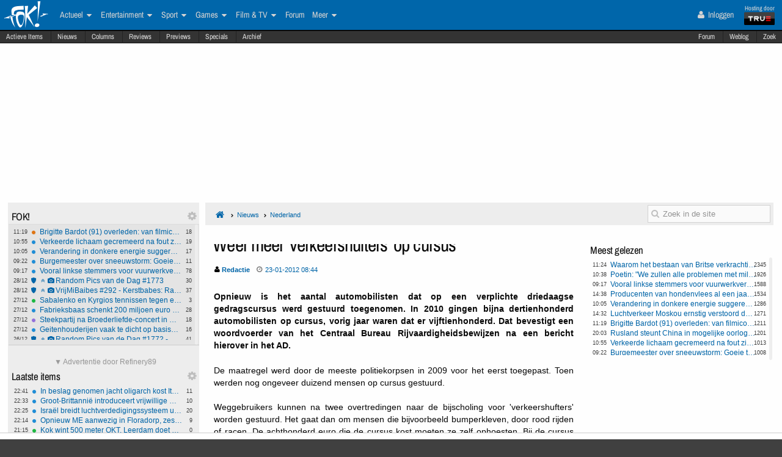

--- FILE ---
content_type: text/html; charset=ISO-8859-15
request_url: https://acceptatiefp.fok.nl/nieuws/504319/1/1/50/weer-meer-verkeershufters-op-cursus.html
body_size: 31695
content:
<!DOCTYPE html>  <!-- http://icomoon.io/app/ -->
<!--[if lt IE 7 ]> <html lang="nl" class="no-js ie6 "> <![endif]-->
<!--[if IE 7 ]>    <html lang="nl" class="no-js ie7 "> <![endif]-->
<!--[if IE 8 ]>    <html lang="nl" class="no-js ie8 "> <![endif]-->
<!--[if IE 9 ]>    <html lang="nl" class="no-js ie9 "> <![endif]-->
<!--[if (gt IE 9)|!(IE)]><!--> <html lang="nl" class="no-js "> <!--<![endif]-->
    <head>
    	 	<meta name="robots" content="noindex">
	        <meta name="viewport" content="width=device-width, initial-scale=1">
        <meta http-equiv="Content-Type" content="text/html; charset=ISO-8859-15" />
        <link rel="apple-touch-icon" sizes="180x180" href="/apple-touch-icon.png?v=bOR9YmkPQ7">
        <link rel="icon" type="image/png" sizes="32x32" href="/favicon-32x32.png?v=bOR9YmkPQ7">
        <link rel="icon" type="image/png" sizes="16x16" href="/favicon-16x16.png?v=bOR9YmkPQ7">
        <link rel="manifest" href="/site.webmanifest?v=bOR9YmkPQ7">
        <link rel="mask-icon" href="/safari-pinned-tab.svg?v=bOR9YmkPQ7" color="#2f9df9">
        <link rel="shortcut icon" href="/favicon.ico?v=bOR9YmkPQ7">
        <meta name="msapplication-TileColor" content="#75ae00">
        <meta name="msapplication-TileImage" content="/mstile-144x144.png?v=bOR9YmkPQ7">
        <meta name="theme-color" content="#0066aa">
        <title>Weer meer &#039;verkeershufters&#039; op cursus / Nieuws | FOK.nl</title>

                    <link rel="canonical" href="https://acceptatiefp.fok.nl/nieuws/504319/1/1/50/weer-meer-verkeershufters-op-cursus.html">
                <!-- Open Graph -->
	<meta property="og:title" content="Weer meer &#039;verkeershufters&#039; op cursus" />
	<meta property="og:type" content="article" />
	<meta property="og:image" content="https://fokstatic.nl/upload/12/12/121215_725_blue1dropshadow2.jpg" />
	<meta property="og:image:width" content="250" />
	<meta property="og:image:height" content="250" />
	<meta property="og:url" content="https://acceptatiefp.fok.nl/nieuws/504319/1/1/50/weer-meer-verkeershufters-op-cursus.html" />
	<meta property="og:site_name" content="FOK!" />
	<meta property="fb:admins" content="1022489465" />
	<meta property="og:description" content="Opnieuw is het aantal automobilisten dat op een verplichte driedaagse gedragscursus werd gestuurd toegenomen. In 2010 gingen bijna dertienhonderd automobilisten op cursus, vorig jaar waren dat er vijftienhonderd. Dat bevestigt een woordvoerder van het Centraal Bureau Rijvaardigheidsbewijzen na een bericht hierover in het AD." />

        <!-- Twitter Cards -->
	<meta property="twitter:card" content="summary" />
	<meta property="twitter:title" content="Weer meer &#039;verkeershufters&#039; op cursus" />
	<meta property="twitter:description" content="Opnieuw is het aantal automobilisten dat op een verplichte driedaagse gedragscursus werd gestuurd toegenomen. In 2010 gingen bijna dertienhonderd automobilisten op cursus, vorig jaar waren dat er vijftienhonderd. Dat bevestigt een woordvoerder van het Centraal Bureau Rijvaardigheidsbewijzen na een bericht hierover in het AD." />
	<meta property="twitter:site" content="@foknieuws" />


        <meta name="google-site-verification" content="2BGYU9USFmZTSIQG2fEJ1YLCZXHQcSGPI5P6vcxw4AM" />
        <meta name="description" content="Opnieuw is het aantal automobilisten dat op een verplichte driedaagse gedragscursus werd gestuurd toegenomen. In 2010 gingen bijna dertienhonderd automobilisten op cursus, vorig jaar waren dat er vijftienhonderd. Dat bevestigt een woordvoerder van het Centraal Bureau Rijvaardigheidsbewijzen na een bericht hierover in het AD.">

		<style>
		html, body, div, span, object, iframe,
		h1, h2, h3, h4, h5, h6, p, blockquote, pre,
		address, cite, code,
		em, img, ins,
		b, i,
		dl, dt, dd, ol, ul, li,
		fieldset, form, label, legend,
		table, caption, tbody, tfoot, thead, tr, th, td,
		article, aside,
		footer, header, hgroup, menu, nav, section, summary,
		time {
			margin:0;
  			padding:0;
			border:0;
			outline:0;
			font-size:100%;
			vertical-align:baseline;
			background:transparent;
			-webkit-box-sizing:border-box;
			-moz-box-sizing:border-box;
			box-sizing:border-box;
		}
		body{
			width:100%;
			overflow-x:hidden;
			margin-top:33px;
			padding-bottom:90px;
		}
		a{ text-decoration:none; }
		article, aside, details, figcaption, figure,
		footer, header, hgroup, menu, nav, section {
    		display:block;
		}
                    .cookieRequired a {
    font-size: 9px;
    color: #6c6f71;
}
.cookieRequired .cookieButton {
    padding: 14px 24px;
    display: block;
    margin: 24px auto;
    font-weight: bold;
    font-size: 20px;
    color:#e4e6e3;
    background-color: #1d7a15;
    border: 1px dotted #0eab0f;
    cursor: pointer;
    text-align:center;
}
.cookieRequired {
	text-align:center;
    padding: 50px 14px;
    background-color: #2c2f31;
    color:#91b7d3;
    font-size: 13px;
    font-weight: bold;
}
.vtitle {
    max-width: 394px;
    width: 349px;
    display: block;
    background-color: #fdfdfe;
    border: 1px solid #2c2f31;
    padding: 4px;
    border-top: 0;
    margin-top: -24px;
}
        		</style>



                    <link rel="stylesheet" href="https://fokstatic.nl/fp/acceptatie/fp2014/css/6c3ab08.css?1.13.100" />
        
                            <script type="text/javascript">var FOK_UBI = {"nsfw":0};</script>            <script async src="https://tags.refinery89.com/v2/foknl.js"></script>
                <!-- Google tag (gtag.js) -->
<script async src="https://www.googletagmanager.com/gtag/js?id=AW-732671669"></script>
<script>
  window.dataLayer = window.dataLayer || [];
  function gtag(){dataLayer.push(arguments);}
  gtag('js', new Date());

  gtag('config', 'AW-732671669');
</script>    </head>

    <body id="body" class="blue" ng-app="fok">
				<div id="menuFiller"></div>
		<div class="subNavMenuHolder"></div>

        <div id="pageWrapper">

				<div class="subNavMenu">
					<span class="floatright">
					    						<a href="http://forum.fok.nl/" target="_blank">Forum</a>
						<a href="/weblog" target="_blank" data-item="weblog">Weblog</a>
											<a href="https://mycroft.fok.nl/" target="_blank" data-item="zoek">Zoek</a>
					</span>
										<a href="/active" data-item="active">Actieve Items</a>
					<a href="/nieuws" data-item="nieuws">Nieuws</a>
					<a href="/column" data-item="columns">Columns</a>
					<a href="/review" data-item="reviews">Reviews</a>
					<a href="/preview" data-item="previews">Previews</a>
					<a href="/special" data-item="specials">Specials</a>
					<a href="/all/archief/2025/12/29" data-item="archief">Archief</a>
				</div>

            <nav id="menuWrapper">
            	<ul id="mobileMegaMenu">
					<a href="#navmenu" id="navMenuLink"><i class="icon-navicon" id="navCallButton"></i></a>

                	<li class="top floatright" id="mobilemenu_user">
													<a href="/user/login"><i class="icon-user"></i> Inloggen</a>&nbsp;
											</li>

					<li id="jGrowl-toggler-mobile" class="top floatright"></li>

					<a href="#utmenu" id="utMenuLink"><i class="icon-navicon" id="trackerCallButton"></i></a>
                    <li><a href="/" class="icon-foklogo"><span class="fokUrl noDisplay">fok.nl</span></a></li>
				</ul>
            <div id="wrapMenu">
                <ul id="megaMenu" class="nativeScroll">
					<li>
                		<a class="trueTop" href="http://www.true.nl" title="Hosting by True" target="_blank"><span class="hostingdoor">Hosting door<br></span><img src="//fokstatic.nl/true60x25.png" class="trueLogoTop" alt="hosted by True"/></a>
					</li>

                	<li class="top floatright" id="megamenu_user">
													<a href="/user/login"><i class="icon-user"></i> Inloggen</a>&nbsp;
											</li>

					<li id="jGrowl-toggler" class="top floatright"></li>

                	                    

                    <li><a href="/" class="icon-foklogo"><span class="fokUrl noDisplay">fok.nl</span></a></li>


                    <li class="top" id="megamenu_actueel"><a href="https://acceptatiefp.fok.nl/actueel">Actueel <i class="icon-caret-down"></i></a><ul class="sub"><li ><a href="https://acceptatiefp.fok.nl/nederland">Nederland</a></li><li ><a href="https://acceptatiefp.fok.nl/internationaal">Internationaal</a></li><li ><a href="https://acceptatiefp.fok.nl/economie">Economie</a></li><li ><a href="https://acceptatiefp.fok.nl/politiek">Politiek</a></li><li ><a href="https://acceptatiefp.fok.nl/digital-games">Tech</a></li><li ><a href="https://acceptatiefp.fok.nl/showbiz">Showbiz en Gossip</a></li><li ><a href="https://acceptatiefp.fok.nl/opmerkelijk">Opmerkelijk</a></li></ul></li><li class="top" id="megamenu_entertainment"><a href="https://acceptatiefp.fok.nl/entertainment">Entertainment <i class="icon-caret-down"></i></a><ul class="sub"><li ><a href="https://acceptatiefp.fok.nl/showbiz">Showbiz en Gossip</a></li><li ><a href="https://acceptatiefp.fok.nl/muziek">Muziek</a></li><li ><a href="https://acceptatiefp.fok.nl/bioscoop-film">Film</a></li><li ><a href="https://acceptatiefp.fok.nl/televisie">Televisie</a></li><li ><a href="https://acceptatiefp.fok.nl/media-cultuur">Media &amp; Cultuur</a></li><li ><a href="https://acceptatiefp.fok.nl/bioscoopagenda">Bioscoopagenda</a></li></ul></li><li class="top" id="megamenu_sport"><a href="https://acceptatiefp.fok.nl/sport">Sport <i class="icon-caret-down"></i></a><ul class="sub"><li ><a href="https://acceptatiefp.fok.nl/voetbal">Voetbal</a></li><li ><a href="https://acceptatiefp.fok.nl/formule1">Formule 1</a></li><li ><a href="https://acceptatiefp.fok.nl/autosport">Autosport</a></li><li ><a href="https://acceptatiefp.fok.nl/tennis">Tennis</a></li><li ><a href="https://acceptatiefp.fok.nl/wielrennen">Wielrennen</a></li><li ><a href="https://acceptatiefp.fok.nl/schaatsen">Schaatsen</a></li><li ><a href="https://acceptatiefp.fok.nl/wintersporten">Wintersporten</a></li><li ><a>Managerspelen <i class="icon-caret-down"></i></a><ul class="sub"><li ><a href="https://managers.fok.nl/voetbal/2025-2026">Voetbalmanager</a></li><li ><a href="http://managers.fok.nl/f1/f1-2025">Formule 1-manager</a></li></ul></li></ul></li><li class="top" id="megamenu_games"><a href="https://acceptatiefp.fok.nl/games">Games <i class="icon-caret-down"></i></a><ul class="sub"><li ><a href="https://acceptatiefp.fok.nl/pc">PC</a></li><li ><a href="https://acceptatiefp.fok.nl/playstation-4">Playstation 4</a></li><li ><a href="https://acceptatiefp.fok.nl/xbox-one">Xbox One</a></li><li ><a href="https://acceptatiefp.fok.nl/nintendo-switch">Nintendo Switch</a></li><li ><a href="https://acceptatiefp.fok.nl/xbox-series-x">Xbox Series X|S</a></li><li ><a href="https://acceptatiefp.fok.nl/playstation-5">PlayStation 5</a></li></ul></li><li class="top" id="megamenu_filmtv"><a href="https://acceptatiefp.fok.nl/film">Film &amp; TV <i class="icon-caret-down"></i></a><ul class="sub"><li ><a href="https://acceptatiefp.fok.nl/bioscoop-film">Film</a></li><li ><a href="https://acceptatiefp.fok.nl/televisie">Televisie</a></li><li ><a href="https://acceptatiefp.fok.nl/trailers">Trailers en Videos</a></li><li ><a href="https://acceptatiefp.fok.nl/bioscoopagenda">Bioscoopagenda</a></li></ul></li><li class="top" id="megamenu_forum"><a href="http://forum.fok.nl">Forum</a></li><li class="top" id="megamenu_meer"><a>Meer <i class="icon-caret-down"></i></a><ul class="sub"><li ><a href="https://acceptatiefp.fok.nl/weblog">Weblog</a></li><li ><a href="http://fotoboek.fok.nl">Fotoboek</a></li><li ><a href="https://acceptatiefp.fok.nl/prijsvraag">Prijsvragen</a></li><li ><a href="https://acceptatiefp.fok.nl/report">Contact</a></li><li ><a href="https://acceptatiefp.fok.nl/page/124628/1/1/100/contactgegevens.html">Colofon</a></li><li ><a href="http://forum.fok.nl/fb">Feedback</a></li><li ><a href="https://acceptatiefp.fok.nl/submit/form">Tip de redactie</a></li></ul></li>                </ul>
			</div>
            </nav>

            
              <div style="min-height:250px;" class="r89-desktop-billboard-atf"></div>
      
			<div id="trackerSidebarWrapper">
            	<div id="trackerSidebar" class="nativeScroll">
                	<div class="trackerHeader hasHidden">
    FOK!    <div class="gears hidden floatright">
                                	<i class="icon-gear trackerSettings toggle" data-target="#trackerSettings_sticky"></i>

    </div>
   	<div id="trackerSettings_sticky" class="popupSettings noDisplay">
		<div class="h4">FOK!</div>
		<div class="error noDisplay"></div>
		<div class="smallFont settingsMain">
					<input type="checkbox" data-scroll="1" checked="checked"  name="scroll_sticky" id="scroll_sticky" value="1"/><label for="scroll_sticky">Scrollbar gebruiken</label>
				<br />
			<input type="text" data-tracker="sticky" class="utSlider" data-slider-snap="true" data-slider="true" data-slider-range="8,21" data-slider-step="1" value="12"/>
			<br /><button onclick="setTracker('sticky')" class="button">opslaan</button>
		</div>
	 		</div>
</div>

<div data-min="8" data-std="12" data-max="21" data-cur="12"
		class="tracker normaltracker scrollbar-outer hasHidden tracker_sticky"
			>
    <ul>
        <li class="" data-categories="actueel film entertainment" data-contenttype="nieuws"><a class="ut_icon icon-nieuws" href="https://acceptatiefp.fok.nl/nieuws/887746/1/1/50/brigitte-bardot-91-overleden-van-filmicoon-tot-dierenrechtenactiviste.html" title="Brigitte Bardot (91) overleden: van filmicoon tot dierenrechtenactiviste (1211 views)"><span class="comments">18</span><span class="time">11:19</span>Brigitte Bardot (91) overleden: van filmicoon tot dierenrechtenactiviste</a></li><li class="" data-categories="actueel" data-contenttype="nieuws"><a class="ut_icon icon-nieuws" href="https://acceptatiefp.fok.nl/nieuws/887745/1/1/50/verkeerde-lichaam-gecremeerd-na-fout-ziekenhuis-glasgow.html" title="Verkeerde lichaam gecremeerd na fout ziekenhuis Glasgow (1013 views)"><span class="comments">19</span><span class="time">10:55</span>Verkeerde lichaam gecremeerd na fout ziekenhuis Glasgow</a></li><li class="" data-categories="actueel" data-contenttype="nieuws"><a class="ut_icon icon-nieuws" href="https://acceptatiefp.fok.nl/nieuws/887743/1/1/50/verandering-in-donkere-energie-suggereert-mogelijke-big-crunch-in-het-universum.html" title="Verandering in donkere energie suggereert mogelijke Big Crunch in het Universum (1285 views)"><span class="comments">17</span><span class="time">10:05</span>Verandering in donkere energie suggereert mogelijke Big Crunch in het Universum</a></li><li class="" data-categories="actueel" data-contenttype="nieuws"><a class="ut_icon icon-nieuws" href="https://acceptatiefp.fok.nl/nieuws/887742/1/1/50/burgemeester-over-sneeuwstorm-goeie-tijd-om-baby-s-te-maken.html" title="Burgemeester over sneeuwstorm: Goeie tijd om baby&#039;s te maken (1008 views)"><span class="comments">11</span><span class="time">09:22</span>Burgemeester over sneeuwstorm: Goeie tijd om baby&#039;s te maken</a></li><li class="" data-categories="actueel" data-contenttype="nieuws"><a class="ut_icon icon-nieuws" href="https://acceptatiefp.fok.nl/nieuws/887741/1/1/50/vooral-linkse-stemmers-voor-vuurwerkverbod-rechts-hecht-belang-aan-traditie.html" title="Vooral linkse stemmers voor vuurwerkverbod, rechts hecht belang aan traditie (1588 views)"><span class="comments">78</span><span class="time">09:17</span>Vooral linkse stemmers voor vuurwerkverbod, rechts hecht belang aan traditie</a></li><li class="" data-categories="actueel" data-contenttype="special"><a class="ut_icon icon-special" href="https://acceptatiefp.fok.nl/special/887720/1/1/50/random-pics-van-de-dag-1773.html" title="Special: Random Pics van de Dag #1773 (62695 views)"><span class="comments">30</span><span class="time">28/12</span><i class="icon-angle-double-up"></i><i class="icon-camera"></i>Random Pics van de Dag #1773</a></li><li class="" data-categories="actueel" data-contenttype="special"><a class="ut_icon icon-special" href="https://acceptatiefp.fok.nl/special/887674/1/1/50/vrijmibaibes-292-kerstbabes-raad-welke-door-ai-gemaakt-is.html" title="Special: VrijMiBaibes #292 - Kerstbabes: Raad welke door AI gemaakt is (125995 views)"><span class="comments">37</span><span class="time">28/12</span><i class="icon-angle-double-up"></i><i class="icon-camera"></i>VrijMiBaibes #292 - Kerstbabes: Raad welke door AI gemaakt is</a></li><li class="" data-categories="actueel sport" data-contenttype="nieuws"><a class="ut_icon icon-nieuws" href="https://acceptatiefp.fok.nl/nieuws/887732/1/1/50/sabalenko-en-kyrgios-tennissen-tegen-elkaar-battle-of-the-sexes.html" title="Sabalenko en Kyrgios tennissen tegen elkaar, battle of the sexes (616 views)"><span class="comments">3</span><span class="time">27/12</span>Sabalenko en Kyrgios tennissen tegen elkaar, battle of the sexes</a></li><li class="" data-categories="actueel" data-contenttype="nieuws"><a class="ut_icon icon-nieuws" href="https://acceptatiefp.fok.nl/nieuws/887725/1/1/50/fabrieksbaas-schenkt-200-miljoen-euro-aan-werknemers-als-kerstbonus-in-louisiana.html" title="Fabrieksbaas schenkt 200 miljoen euro aan werknemers als kerstbonus in Louisiana (1679 views)"><span class="comments">28</span><span class="time">27/12</span>Fabrieksbaas schenkt 200 miljoen euro aan werknemers als kerstbonus in Louisiana</a></li><li class="" data-categories="actueel entertainment" data-contenttype="nieuws"><a class="ut_icon icon-nieuws" href="https://acceptatiefp.fok.nl/nieuws/887723/1/1/50/steekpartij-na-broederliefde-concert-in-rotterdam-twee-gewonden.html" title="Steekpartij na Broederliefde-concert in Rotterdam: twee gewonden (1242 views)"><span class="comments">18</span><span class="time">27/12</span>Steekpartij na Broederliefde-concert in Rotterdam: twee gewonden</a></li><li class="" data-categories="actueel" data-contenttype="nieuws"><a class="ut_icon icon-nieuws" href="https://acceptatiefp.fok.nl/nieuws/887721/1/1/50/geitenhouderijen-vaak-te-dicht-op-basisscholen-en-zorginstellingen.html" title="Geitenhouderijen vaak te dicht op basisscholen en zorginstellingen (830 views)"><span class="comments">16</span><span class="time">27/12</span>Geitenhouderijen vaak te dicht op basisscholen en zorginstellingen</a></li><li class="" data-categories="actueel" data-contenttype="special"><a class="ut_icon icon-special" href="https://acceptatiefp.fok.nl/special/887668/1/1/50/random-pics-van-de-dag-1772-kerstspecial-3.html" title="Special: Random Pics van de Dag #1772 - Kerstspecial 3 (48575 views)"><span class="comments">41</span><span class="time">26/12</span><i class="icon-angle-double-up"></i><i class="icon-camera"></i>Random Pics van de Dag #1772 - Kerstspecial 3</a></li><li class="" data-categories="actueel" data-contenttype="nieuws"><a class="ut_icon icon-nieuws" href="https://acceptatiefp.fok.nl/nieuws/887702/1/1/50/gemeenten-armoede-verergert-ondanks-verhoogd-sociaal-minimum.html" title="Gemeenten: Armoede verergert ondanks verhoogd sociaal minimum (1995 views)"><span class="comments">58</span><span class="time">26/12</span>Gemeenten: Armoede verergert ondanks verhoogd sociaal minimum</a></li><li class="" data-categories="actueel entertainment" data-contenttype="nieuws"><a class="ut_icon icon-nieuws" href="https://acceptatiefp.fok.nl/nieuws/887701/1/1/50/museum-in-engeland-kerst-te-wit-en-koloniaal.html" title="Museum in Engeland: kerst te &#039;wit&#039; en koloniaal (2078 views)"><span class="comments">48</span><span class="time">26/12</span>Museum in Engeland: kerst te &#039;wit&#039; en koloniaal</a></li><li class="" data-categories="actueel" data-contenttype="nieuws"><a class="ut_icon icon-nieuws" href="https://acceptatiefp.fok.nl/nieuws/887700/1/1/50/ijsland-ervaart-recordhitte-in-december-19-8-graden-gemeten-in-seydisfjordur.html" title="IJsland ervaart recordhitte in december: 19,8 graden gemeten in Seydisfjördur (1418 views)"><span class="comments">23</span><span class="time">26/12</span>IJsland ervaart recordhitte in december: 19,8 graden gemeten in Seydisfjördur</a></li><li class="" data-categories="actueel" data-contenttype="nieuws"><a class="ut_icon icon-nieuws" href="https://acceptatiefp.fok.nl/nieuws/887699/1/1/50/trump-beveelt-aanvallen-op-is-doelen-in-nigeria-tijdens-kerst.html" title="Trump beveelt aanvallen op IS-doelen in Nigeria tijdens kerst (1390 views)"><span class="comments">24</span><span class="time">26/12</span>Trump beveelt aanvallen op IS-doelen in Nigeria tijdens kerst</a></li><li class="" data-categories="actueel" data-contenttype="nieuws"><a class="ut_icon icon-nieuws" href="https://acceptatiefp.fok.nl/nieuws/887698/1/1/50/automobilist-rijdt-in-op-ruziende-groep-in-ede.html" title="Automobilist rijdt in op ruziënde groep in Ede (1208 views)"><span class="comments">16</span><span class="time">26/12</span>Automobilist rijdt in op ruziënde groep in Ede</a></li><li class="" data-categories="actueel" data-contenttype="special"><a class="ut_icon icon-special" href="https://acceptatiefp.fok.nl/special/887667/1/1/50/random-pics-van-de-dag-1771-kerstspecial-2.html" title="Special: Random Pics van de Dag #1771 - kerstspecial 2  (57843 views)"><span class="comments">39</span><span class="time">26/12</span><i class="icon-angle-double-up"></i><i class="icon-camera"></i>Random Pics van de Dag #1771 - kerstspecial 2</a></li><li class="" data-categories="actueel" data-contenttype="special"><a class="ut_icon icon-special" href="https://acceptatiefp.fok.nl/special/887666/1/1/50/random-pics-van-de-dag-1770-kerstspecial-1.html" title="Special: Random Pics van de Dag #1770 - Kerstspecial 1 (62735 views)"><span class="comments">21</span><span class="time">26/12</span><i class="icon-angle-double-up"></i><i class="icon-camera"></i>Random Pics van de Dag #1770 - Kerstspecial 1</a></li><li class="" data-categories="actueel" data-contenttype="nieuws"><a class="ut_icon icon-nieuws" href="https://acceptatiefp.fok.nl/nieuws/887688/1/1/50/kant-en-klare-kerstmaaltijden-populair-gemak-en-luxe.html" title="Kant-en-klare kerstmaaltijden populair: Gemak en &#039;luxe&#039; (1874 views)"><span class="comments">60</span><span class="time">25/12</span>Kant-en-klare kerstmaaltijden populair: Gemak en &#039;luxe&#039;</a></li><li class="" data-categories="actueel entertainment" data-contenttype="nieuws"><a class="ut_icon icon-nieuws" href="https://acceptatiefp.fok.nl/nieuws/887687/1/1/50/diddy-combs-vecht-veroordeling-aan-in-hoger-beroep-wil-per-direct-vrijgelaten-worden.html" title="Diddy Combs vecht veroordeling aan in hoger beroep, wil per direct vrijgelaten worden (1362 views)"><span class="comments">13</span><span class="time">25/12</span>Diddy Combs vecht veroordeling aan in hoger beroep, wil per direct vrijgelaten worden</a></li>    </ul>
</div>
<div class="trackerHeader hasHidden">
    Laatste items    <div class="gears hidden floatright">
                                	<i class="icon-gear trackerSettings toggle" data-target="#trackerSettings_laatste_items"></i>

    </div>
   	<div id="trackerSettings_laatste_items" class="popupSettings noDisplay">
		<div class="h4">Laatste items</div>
		<div class="error noDisplay"></div>
		<div class="smallFont settingsMain">
				<div class="customTrackerCats">
			<div class="ut_catSelectTitle">Toon berichten uit deze thema's</div>
			<div class="two-columns">
				<input type="checkbox" id="c_act" name="c_actueel" value="1"
					 checked="checked"				/><label for="c_act">Actueel</label><br />
				<input type="checkbox" id="c_ent" name="c_entertainment" value="1"
					 checked="checked"				/><label for="c_ent">Entertainment</label><br />
				<input type="checkbox" id="c_spo" name="c_sport" value="1"
					 checked="checked"				/><label for="c_spo">Sport</label><br />
				<input type="checkbox" id="c_fil" name="c_film" value="1"
					 checked="checked"				/><label for="c_fil">Film &amp; Tv</label><br />
				<input type="checkbox" id="c_gam" name="c_games" value="1"
					 checked="checked"				/><label for="c_gam">Games</label><br />
			</div>
		</div>
		<div class="customTrackerTypes">
			<div class="ut_catSelectTitle">Toon berichten van deze types</div>
			<div class="two-columns">
				<input type="checkbox" id="t_web" name="t_weblog" value="1"
					 checked="checked"				/><label for="t_web">Weblog</label><br />
				<input type="checkbox" id="t_col" name="t_column" value="1"
					 checked="checked"				/><label for="t_col">Column</label><br />
				<input type="checkbox" id="t_pre" name="t_preview" value="1"
					 checked="checked"				/><label for="t_pre">(P)review</label><br />
				<input type="checkbox" id="t_spe" name="t_special" value="1"
					 checked="checked"				/><label for="t_spe">Special</label><br />
				<input type="checkbox" id="t_pol" name="t_poll" value="1"
					 checked="checked"				/><label for="t_pol">Poll</label><br />

			</div>
		</div>
					<input type="checkbox" data-scroll="1" checked="checked"  name="scroll_laatste_items" id="scroll_laatste_items" value="1"/><label for="scroll_laatste_items">Scrollbar gebruiken</label>
				<br />
			<input type="text" data-tracker="laatste_items" class="utSlider" data-slider-snap="true" data-slider="true" data-slider-range="5,50" data-slider-step="1" value="21"/>
			<br /><button onclick="setTracker('laatste_items')" class="button">opslaan</button>
		</div>
	 		</div>
</div>

<div data-min="5" data-std="21" data-max="50" data-cur="21"
		class="tracker bigtracker scrollbar-outer hasHidden tracker_laatste_items"
			>
    <ul>
        <li class="" data-categories="actueel" data-contenttype="nieuws"><a class="ut_icon icon-nieuws" href="https://acceptatiefp.fok.nl/nieuws/887763/1/1/50/in-beslag-genomen-jacht-oligarch-kost-italie-een-fortuin.html" title="In beslag genomen jacht oligarch kost Italië een fortuin (841 views)"><span class="comments">11</span><span class="time">22:41</span>In beslag genomen jacht oligarch kost Italië een fortuin</a></li><li class="" data-categories="actueel" data-contenttype="nieuws"><a class="ut_icon icon-nieuws" href="https://acceptatiefp.fok.nl/nieuws/887762/1/1/50/groot-brittannie-introduceert-vrijwillige-militaire-dienstplicht.html" title="Groot-Brittannië introduceert vrijwillige militaire dienstplicht (485 views)"><span class="comments">10</span><span class="time">22:33</span>Groot-Brittannië introduceert vrijwillige militaire dienstplicht</a></li><li class="" data-categories="actueel" data-contenttype="nieuws"><a class="ut_icon icon-nieuws" href="https://acceptatiefp.fok.nl/nieuws/887761/1/1/50/israel-breidt-luchtverdedigingssysteem-uit-met-iron-beam.html" title="Israël breidt luchtverdedigingssysteem uit met &#039;Iron Beam&#039;  (539 views)"><span class="comments">20</span><span class="time">22:25</span>Israël breidt luchtverdedigingssysteem uit met &#039;Iron Beam&#039;</a></li><li class="" data-categories="actueel" data-contenttype="nieuws"><a class="ut_icon icon-nieuws" href="https://acceptatiefp.fok.nl/nieuws/887760/1/1/50/opnieuw-me-aanwezig-in-floradorp-zes-aanhoudingen-verricht.html" title="Opnieuw ME aanwezig in Floradorp, zes aanhoudingen verricht (389 views)"><span class="comments">9</span><span class="time">22:14</span>Opnieuw ME aanwezig in Floradorp, zes aanhoudingen verricht</a></li><li class="" data-categories="sport" data-contenttype="nieuws"><a class="ut_icon icon-nieuws" href="https://acceptatiefp.fok.nl/nieuws/887759/1/1/50/kok-wint-500-meter-okt-leerdam-doet-goede-zaken-richting-spelen.html" title="Kok wint 500 meter OKT, Leerdam doet goede zaken richting Spelen (206 views)"><span class="comments">0</span><span class="time">21:15</span>Kok wint 500 meter OKT, Leerdam doet goede zaken richting Spelen</a></li><li class="" data-categories="actueel" data-contenttype="nieuws"><a class="ut_icon icon-nieuws" href="https://acceptatiefp.fok.nl/nieuws/887758/1/1/50/sydney-verscherpt-veiligheidsmaatregelen-bij-vuurwerk-oudejaarsavond.html" title="Sydney verscherpt veiligheidsmaatregelen bij vuurwerk oudejaarsavond (538 views)"><span class="comments">10</span><span class="time">20:07</span>Sydney verscherpt veiligheidsmaatregelen bij vuurwerk oudejaarsavond</a></li><li class="" data-categories="actueel" data-contenttype="nieuws"><a class="ut_icon icon-nieuws" href="https://acceptatiefp.fok.nl/nieuws/887757/1/1/50/rusland-steunt-china-in-mogelijke-oorlog-om-taiwan.html" title="Rusland steunt China in mogelijke oorlog om Taiwan (1199 views)"><span class="comments">24</span><span class="time">20:03</span>Rusland steunt China in mogelijke oorlog om Taiwan</a></li><li class="" data-categories="sport" data-contenttype="nieuws"><a class="ut_icon icon-nieuws" href="https://acceptatiefp.fok.nl/nieuws/887756/1/1/50/wattimena-verliest-zinderende-wk-partij-van-anderson-searle-en-cross-ook-door.html" title="Wattimena verliest zinderende WK-partij van Anderson, Searle en Cross ook door (198 views)"><span class="comments">0</span><span class="time">19:34</span>Wattimena verliest zinderende WK-partij van Anderson, Searle en Cross ook door</a></li><li class="" data-categories="sport" data-contenttype="nieuws"><a class="ut_icon icon-nieuws" href="https://acceptatiefp.fok.nl/nieuws/887755/1/1/50/van-de-bunt-pakt-tweede-olympisch-ticket-op-10-000-meter-bergsma-tweede.html" title="Van de Bunt pakt tweede olympisch ticket op 10.000 meter, Bergsma tweede (154 views)"><span class="comments">0</span><span class="time">19:16</span>Van de Bunt pakt tweede olympisch ticket op 10.000 meter, Bergsma tweede</a></li><li class="" data-categories="sport" data-contenttype="nieuws"><a class="ut_icon icon-nieuws" href="https://acceptatiefp.fok.nl/nieuws/887754/1/1/50/nys-wint-wereldbekercross-dendermonde-na-spannende-sprint-voor-del-grosso.html" title="Nys wint wereldbekercross Dendermonde na spannende sprint voor Del Grosso (178 views)"><span class="comments">0</span><span class="time">17:09</span>Nys wint wereldbekercross Dendermonde na spannende sprint voor Del Grosso</a></li><li class="" data-categories="sport" data-contenttype="nieuws"><a class="ut_icon icon-nieuws" href="https://acceptatiefp.fok.nl/nieuws/887753/1/1/50/elf-op-een-rij-brand-heerst-ook-in-dendermonde.html" title="Elf op een rij: Brand heerst ook in Dendermonde (430 views)"><span class="comments">1</span><span class="time">15:09</span>Elf op een rij: Brand heerst ook in Dendermonde</a></li><li class="" data-categories="actueel" data-contenttype="nieuws"><a class="ut_icon icon-nieuws" href="https://acceptatiefp.fok.nl/nieuws/887752/1/1/50/producenten-van-hondenvlees-al-een-jaar-voor-verbod-gestopt.html" title="Producenten van hondenvlees al een jaar vóór verbod gestopt (1534 views)"><span class="comments">34</span><span class="time">14:38</span>Producenten van hondenvlees al een jaar vóór verbod gestopt</a></li><li class="" data-categories="actueel" data-contenttype="nieuws"><a class="ut_icon icon-nieuws" href="https://acceptatiefp.fok.nl/nieuws/887751/1/1/50/luchtverkeer-moskou-ernstig-verstoord-door-oekraiense-drone-aanvallen.html" title="Luchtverkeer Moskou ernstig verstoord door Oekraïense drone-aanvallen (1271 views)"><span class="comments">22</span><span class="time">14:32</span>Luchtverkeer Moskou ernstig verstoord door Oekraïense drone-aanvallen</a></li><li class="" data-categories="actueel" data-contenttype="nieuws"><a class="ut_icon icon-nieuws" href="https://acceptatiefp.fok.nl/nieuws/887750/1/1/50/fok-s-weerbericht-met-stephan5-klassiekertje-erbij.html" title="FOK&#039;s weerbericht met Stephan5: Klassiekertje erbij (230 views)"><span class="comments">3</span><span class="time">14:02</span>FOK&#039;s weerbericht met Stephan5: Klassiekertje erbij</a></li><li class="" data-categories="actueel" data-contenttype="nieuws"><a class="ut_icon icon-nieuws" href="https://acceptatiefp.fok.nl/nieuws/887749/1/1/50/wat-gaat-er-veranderen-in-2026.html" title="Wat gaat er veranderen in 2026? (937 views)"><span class="comments">25</span><span class="time">11:37</span>Wat gaat er veranderen in 2026?</a></li><li class="" data-categories="sport" data-contenttype="nieuws"><a class="ut_icon icon-nieuws" href="https://acceptatiefp.fok.nl/nieuws/887748/1/1/50/littler-overtuigt-bunting-verrast-uitgeschakeld-op-wk-darts.html" title="Littler overtuigt, Bunting verrast uitgeschakeld op WK darts (338 views)"><span class="comments">5</span><span class="time">11:29</span>Littler overtuigt, Bunting verrast uitgeschakeld op WK darts</a></li><li class="" data-categories="actueel" data-contenttype="nieuws"><a class="ut_icon icon-nieuws" href="https://acceptatiefp.fok.nl/nieuws/887747/1/1/50/waarom-het-bestaan-van-britse-verkrachtingsbendes-ontkend-werd.html" title="Waarom het bestaan van Britse verkrachtingsbendes ontkend werd (2345 views)"><span class="comments">61</span><span class="time">11:24</span>Waarom het bestaan van Britse verkrachtingsbendes ontkend werd</a></li><li class="" data-categories="actueel film entertainment" data-contenttype="nieuws"><a class="ut_icon icon-nieuws" href="https://acceptatiefp.fok.nl/nieuws/887746/1/1/50/brigitte-bardot-91-overleden-van-filmicoon-tot-dierenrechtenactiviste.html" title="Brigitte Bardot (91) overleden: van filmicoon tot dierenrechtenactiviste (1211 views)"><span class="comments">18</span><span class="time">11:19</span>Brigitte Bardot (91) overleden: van filmicoon tot dierenrechtenactiviste</a></li><li class="" data-categories="actueel" data-contenttype="nieuws"><a class="ut_icon icon-nieuws" href="https://acceptatiefp.fok.nl/nieuws/887745/1/1/50/verkeerde-lichaam-gecremeerd-na-fout-ziekenhuis-glasgow.html" title="Verkeerde lichaam gecremeerd na fout ziekenhuis Glasgow (1013 views)"><span class="comments">19</span><span class="time">10:55</span>Verkeerde lichaam gecremeerd na fout ziekenhuis Glasgow</a></li><li class="" data-categories="actueel" data-contenttype="nieuws"><a class="ut_icon icon-nieuws" href="https://acceptatiefp.fok.nl/nieuws/887744/1/1/50/poetin-we-zullen-alle-problemen-met-militaire-middelen-oplossen.html" title="Poetin: &quot;We zullen alle problemen met militaire middelen oplossen&quot; (1926 views)"><span class="comments">36</span><span class="time">10:38</span>Poetin: &quot;We zullen alle problemen met militaire middelen oplossen&quot;</a></li><li class="" data-categories="actueel" data-contenttype="nieuws"><a class="ut_icon icon-nieuws" href="https://acceptatiefp.fok.nl/nieuws/887743/1/1/50/verandering-in-donkere-energie-suggereert-mogelijke-big-crunch-in-het-universum.html" title="Verandering in donkere energie suggereert mogelijke Big Crunch in het Universum (1285 views)"><span class="comments">17</span><span class="time">10:05</span>Verandering in donkere energie suggereert mogelijke Big Crunch in het Universum</a></li><li class="" data-categories="actueel" data-contenttype="nieuws"><a class="ut_icon icon-nieuws" href="https://acceptatiefp.fok.nl/nieuws/887742/1/1/50/burgemeester-over-sneeuwstorm-goeie-tijd-om-baby-s-te-maken.html" title="Burgemeester over sneeuwstorm: Goeie tijd om baby&#039;s te maken (1008 views)"><span class="comments">11</span><span class="time">09:22</span>Burgemeester over sneeuwstorm: Goeie tijd om baby&#039;s te maken</a></li><li class="" data-categories="actueel" data-contenttype="nieuws"><a class="ut_icon icon-nieuws" href="https://acceptatiefp.fok.nl/nieuws/887741/1/1/50/vooral-linkse-stemmers-voor-vuurwerkverbod-rechts-hecht-belang-aan-traditie.html" title="Vooral linkse stemmers voor vuurwerkverbod, rechts hecht belang aan traditie (1588 views)"><span class="comments">78</span><span class="time">09:17</span>Vooral linkse stemmers voor vuurwerkverbod, rechts hecht belang aan traditie</a></li><li class="" data-categories="actueel" data-contenttype="nieuws"><a class="ut_icon icon-nieuws" href="https://acceptatiefp.fok.nl/nieuws/887740/1/1/50/brandstichtingen-en-onrust-in-amsterdam-floradorp-na-verbod-op-vreugdevuur.html" title="Brandstichtingen en onrust in Amsterdam Floradorp na verbod op vreugdevuur (633 views)"><span class="comments">13</span><span class="time">09:12</span>Brandstichtingen en onrust in Amsterdam Floradorp na verbod op vreugdevuur</a></li><li class="" data-categories="actueel" data-contenttype="special"><a class="ut_icon icon-special" href="https://acceptatiefp.fok.nl/special/887720/1/1/50/random-pics-van-de-dag-1773.html" title="Special: Random Pics van de Dag #1773 (62695 views)"><span class="comments">30</span><span class="time">28/12</span><i class="icon-angle-double-up"></i><i class="icon-camera"></i>Random Pics van de Dag #1773</a></li><li class="" data-categories="actueel" data-contenttype="special"><a class="ut_icon icon-special" href="https://acceptatiefp.fok.nl/special/887674/1/1/50/vrijmibaibes-292-kerstbabes-raad-welke-door-ai-gemaakt-is.html" title="Special: VrijMiBaibes #292 - Kerstbabes: Raad welke door AI gemaakt is (125995 views)"><span class="comments">37</span><span class="time">28/12</span><i class="icon-angle-double-up"></i><i class="icon-camera"></i>VrijMiBaibes #292 - Kerstbabes: Raad welke door AI gemaakt is</a></li><li class="" data-categories="sport" data-contenttype="nieuws"><a class="ut_icon icon-nieuws" href="https://acceptatiefp.fok.nl/nieuws/887739/1/1/50/de-boo-wint-500-meter-okt-en-plaatst-zich-voor-spelen.html" title="De Boo wint 500 meter OKT en plaatst zich voor Spelen (319 views)"><span class="comments">0</span><span class="time">27/12</span>De Boo wint 500 meter OKT en plaatst zich voor Spelen</a></li><li class="" data-categories="sport" data-contenttype="nieuws"><a class="ut_icon icon-nieuws" href="https://acceptatiefp.fok.nl/nieuws/887738/1/1/50/groenewoud-zeker-van-milaan-na-winst-op-3-000-meter-okt.html" title="Groenewoud zeker van Milaan na winst op 3.000 meter OKT (285 views)"><span class="comments">0</span><span class="time">27/12</span>Groenewoud zeker van Milaan na winst op 3.000 meter OKT</a></li><li class="" data-categories="sport" data-contenttype="nieuws"><a class="ut_icon icon-nieuws" href="https://acceptatiefp.fok.nl/nieuws/887737/1/1/50/plaisier-en-zonneveld-sneuvelen-na-beslissende-sets-op-wk-darts.html" title="Plaisier en Zonneveld sneuvelen na beslissende sets op WK Darts (391 views)"><span class="comments">2</span><span class="time">27/12</span>Plaisier en Zonneveld sneuvelen na beslissende sets op WK Darts</a></li><li class="" data-categories="actueel" data-contenttype="column"><a class="ut_icon icon-column" href="https://acceptatiefp.fok.nl/column/887722/1/1/50/benny-buisman-het-top-2000-cafe-platwalsen.html" title="Column: Benny Buisman: Het Top 2000 Café platwalsen! (1332 views)"><span class="comments">17</span><span class="time">27/12</span>Benny Buisman: Het Top 2000 Café platwalsen!</a></li><li class="" data-categories="actueel" data-contenttype="nieuws"><a class="ut_icon icon-nieuws" href="https://acceptatiefp.fok.nl/nieuws/887736/1/1/50/politie-vindt-29-kilo-zwaar-vuurwerk-in-schuurtje.html" title="Politie vindt 29 kilo zwaar vuurwerk in schuurtje (1715 views)"><span class="comments">69</span><span class="time">27/12</span>Politie vindt 29 kilo zwaar vuurwerk in schuurtje</a></li><li class="" data-categories="actueel" data-contenttype="nieuws"><a class="ut_icon icon-nieuws" href="https://acceptatiefp.fok.nl/nieuws/887735/1/1/50/aantal-kinderen-dat-scheiding-meemaakt-weer-toegenomen.html" title="Aantal kinderen dat scheiding meemaakt weer toegenomen (1353 views)"><span class="comments">32</span><span class="time">27/12</span>Aantal kinderen dat scheiding meemaakt weer toegenomen</a></li><li class="" data-categories="actueel" data-contenttype="nieuws"><a class="ut_icon icon-nieuws" href="https://acceptatiefp.fok.nl/nieuws/887734/1/1/50/onderzoek-nederlanders-willen-viagra-in-het-basispakket.html" title="Onderzoek: Nederlanders willen Viagra in het basispakket (1492 views)"><span class="comments">45</span><span class="time">27/12</span>Onderzoek: Nederlanders willen Viagra in het basispakket</a></li><li class="" data-categories="actueel sport" data-contenttype="nieuws"><a class="ut_icon icon-nieuws" href="https://acceptatiefp.fok.nl/nieuws/887732/1/1/50/sabalenko-en-kyrgios-tennissen-tegen-elkaar-battle-of-the-sexes.html" title="Sabalenko en Kyrgios tennissen tegen elkaar, battle of the sexes (616 views)"><span class="comments">3</span><span class="time">27/12</span>Sabalenko en Kyrgios tennissen tegen elkaar, battle of the sexes</a></li><li class="" data-categories="actueel" data-contenttype="nieuws"><a class="ut_icon icon-nieuws" href="https://acceptatiefp.fok.nl/nieuws/887731/1/1/50/massale-aanval-op-oekraine-hypersonische-raketten-ingezet.html" title="Massale aanval op Oekraïne, hypersonische raketten ingezet  (2273 views)"><span class="comments">45</span><span class="time">27/12</span>Massale aanval op Oekraïne, hypersonische raketten ingezet</a></li><li class="" data-categories="actueel" data-contenttype="nieuws"><a class="ut_icon icon-nieuws" href="https://acceptatiefp.fok.nl/nieuws/887730/1/1/50/china-sanctioneert-amerikaanse-bedrijven-8211-wegens-wapenleveringen-aan-taiwan.html" title="China sanctioneert Amerikaanse bedrijven &#8211; wegens wapenleveringen aan Taiwan (1104 views)"><span class="comments">16</span><span class="time">27/12</span>China sanctioneert Amerikaanse bedrijven &#8211; wegens wapenleveringen aan Taiwan</a></li><li class="" data-categories="actueel" data-contenttype="nieuws"><a class="ut_icon icon-nieuws" href="https://acceptatiefp.fok.nl/nieuws/887729/1/1/50/zilverprijs-stijgt-voor-het-eerst-boven-de-75.html" title="Zilverprijs stijgt voor het eerst boven de $75 (908 views)"><span class="comments">16</span><span class="time">27/12</span>Zilverprijs stijgt voor het eerst boven de $75</a></li><li class="" data-categories="" data-contenttype="nieuws"><a class="ut_icon icon-nieuws" href="https://acceptatiefp.fok.nl/nieuws/887728/1/1/50/macron-minder-populair-in-zijn-land-dan-ooit-tevoren.html" title="Macron minder populair in zijn land dan ooit tevoren (767 views)"><span class="comments">7</span><span class="time">27/12</span>Macron minder populair in zijn land dan ooit tevoren</a></li><li class="" data-categories="actueel" data-contenttype="nieuws"><a class="ut_icon icon-nieuws" href="https://acceptatiefp.fok.nl/nieuws/887727/1/1/50/ook-duitsland-denkt-na-over-landelijk-vuurwerkverbod.html" title="Ook Duitsland denkt na over landelijk vuurwerkverbod (1475 views)"><span class="comments">56</span><span class="time">27/12</span>Ook Duitsland denkt na over landelijk vuurwerkverbod</a></li><li class="" data-categories="actueel" data-contenttype="nieuws"><a class="ut_icon icon-nieuws" href="https://acceptatiefp.fok.nl/nieuws/887726/1/1/50/fok-s-weerbericht-met-stephan5-grijs-glad-zon-en-wat-gemopper.html" title="FOK&#039;s weerbericht met Stephan5: grijs, glad, zon en wat gemopper (329 views)"><span class="comments">2</span><span class="time">27/12</span>FOK&#039;s weerbericht met Stephan5: grijs, glad, zon en wat gemopper</a></li><li class="" data-categories="actueel" data-contenttype="nieuws"><a class="ut_icon icon-nieuws" href="https://acceptatiefp.fok.nl/nieuws/887725/1/1/50/fabrieksbaas-schenkt-200-miljoen-euro-aan-werknemers-als-kerstbonus-in-louisiana.html" title="Fabrieksbaas schenkt 200 miljoen euro aan werknemers als kerstbonus in Louisiana (1679 views)"><span class="comments">28</span><span class="time">27/12</span>Fabrieksbaas schenkt 200 miljoen euro aan werknemers als kerstbonus in Louisiana</a></li><li class="" data-categories="actueel" data-contenttype="nieuws"><a class="ut_icon icon-nieuws" href="https://acceptatiefp.fok.nl/nieuws/887724/1/1/50/ruzie-over-tv-zender-moord-zelfmoord-en-zwaargewonde-stiefdochter.html" title="Ruzie over tv-zender: moord-zelfmoord en zwaargewonde stiefdochter (2075 views)"><span class="comments">56</span><span class="time">27/12</span>Ruzie over tv-zender: moord-zelfmoord en zwaargewonde stiefdochter</a></li><li class="" data-categories="actueel entertainment" data-contenttype="nieuws"><a class="ut_icon icon-nieuws" href="https://acceptatiefp.fok.nl/nieuws/887723/1/1/50/steekpartij-na-broederliefde-concert-in-rotterdam-twee-gewonden.html" title="Steekpartij na Broederliefde-concert in Rotterdam: twee gewonden (1242 views)"><span class="comments">18</span><span class="time">27/12</span>Steekpartij na Broederliefde-concert in Rotterdam: twee gewonden</a></li><li class="" data-categories="actueel" data-contenttype="column"><a class="ut_icon icon-column" href="https://acceptatiefp.fok.nl/column/887718/1/1/50/tong-s-voetbalverhalen-297-tevens-kerst-overdenking.html" title="Column: Tong&#039;s voetbalverhalen # 297. Tevens Kerst-overdenking. (603 views)"><span class="comments">3</span><span class="time">27/12</span><i class="icon-angle-double-up"></i>Tong&#039;s voetbalverhalen # 297. Tevens Kerst-overdenking.</a></li><li class="" data-categories="actueel" data-contenttype="nieuws"><a class="ut_icon icon-nieuws" href="https://acceptatiefp.fok.nl/nieuws/887721/1/1/50/geitenhouderijen-vaak-te-dicht-op-basisscholen-en-zorginstellingen.html" title="Geitenhouderijen vaak te dicht op basisscholen en zorginstellingen (830 views)"><span class="comments">16</span><span class="time">27/12</span>Geitenhouderijen vaak te dicht op basisscholen en zorginstellingen</a></li><li class="" data-categories="actueel" data-contenttype="nieuws"><a class="ut_icon icon-nieuws" href="https://acceptatiefp.fok.nl/nieuws/887719/1/1/50/polen-heeft-onzichtbaar-schild-tegen-drones-ontwikkeld.html" title="Polen heeft &quot;onzichtbaar schild&quot; tegen drones ontwikkeld (1658 views)"><span class="comments">21</span><span class="time">26/12</span>Polen heeft &quot;onzichtbaar schild&quot; tegen drones ontwikkeld</a></li><li class="" data-categories="actueel" data-contenttype="nieuws"><a class="ut_icon icon-nieuws" href="https://acceptatiefp.fok.nl/nieuws/887717/1/1/50/drie-vrouwen-neergestoken-in-metro-parijs-verhoogde-terreurdreiging.html" title="Drie vrouwen neergestoken in metro Parijs, verhoogde terreurdreiging  (1576 views)"><span class="comments">31</span><span class="time">26/12</span>Drie vrouwen neergestoken in metro Parijs, verhoogde terreurdreiging</a></li><li class="" data-categories="sport" data-contenttype="nieuws"><a class="ut_icon icon-nieuws" href="https://acceptatiefp.fok.nl/nieuws/887716/1/1/50/meer-arrestaties-in-gokschandaal-turks-voetbal.html" title="Meer arrestaties in gokschandaal Turks voetbal (520 views)"><span class="comments">3</span><span class="time">26/12</span>Meer arrestaties in gokschandaal Turks voetbal</a></li><li class="" data-categories="actueel" data-contenttype="nieuws"><a class="ut_icon icon-nieuws" href="https://acceptatiefp.fok.nl/nieuws/887715/1/1/50/duizenden-vluchten-in-de-vs-vertraagd-of-geannuleerd-door-extreem-weer.html" title="Duizenden vluchten in de VS vertraagd of geannuleerd door extreem weer  (706 views)"><span class="comments">3</span><span class="time">26/12</span>Duizenden vluchten in de VS vertraagd of geannuleerd door extreem weer</a></li><li class="" data-categories="actueel" data-contenttype="nieuws"><a class="ut_icon icon-nieuws" href="https://acceptatiefp.fok.nl/nieuws/887714/1/1/50/nigeria-spreekt-trump-tegen-na-gezamenlijke-aanval-op-is.html" title="Nigeria spreekt Trump tegen na gezamenlijke aanval op IS (918 views)"><span class="comments">5</span><span class="time">26/12</span>Nigeria spreekt Trump tegen na gezamenlijke aanval op IS</a></li>    </ul>
</div>
<div class="trackerHeader hasHidden">
    Actieve items    <div class="gears hidden floatright">
                                	<i class="icon-gear trackerSettings toggle" data-target="#trackerSettings_actieve_items"></i>

    </div>
   	<div id="trackerSettings_actieve_items" class="popupSettings noDisplay">
		<div class="h4">Actieve items</div>
		<div class="error noDisplay"></div>
		<div class="smallFont settingsMain">
					<input type="checkbox" data-scroll="1" checked="checked"  name="scroll_actieve_items" id="scroll_actieve_items" value="1"/><label for="scroll_actieve_items">Scrollbar gebruiken</label>
				<br />
			<input type="text" data-tracker="actieve_items" class="utSlider" data-slider-snap="true" data-slider="true" data-slider-range="8,50" data-slider-step="1" value="12"/>
			<br /><button onclick="setTracker('actieve_items')" class="button">opslaan</button>
		</div>
	 		</div>
</div>

<div data-min="8" data-std="12" data-max="50" data-cur="12"
		class="tracker normaltracker scrollbar-outer hasHidden tracker_actieve_items"
			>
    <ul>
        <li class="" data-categories="actueel" data-contenttype="nieuws"><a class="ut_icon icon-nieuws" href="https://acceptatiefp.fok.nl/nieuws/887761/1/1/50/israel-breidt-luchtverdedigingssysteem-uit-met-iron-beam.html" title="Israël breidt luchtverdedigingssysteem uit met &#039;Iron Beam&#039;  (539 views)"><span class="comments">20</span><span class="time">06:26</span>Israël breidt luchtverdedigingssysteem uit met &#039;Iron Beam&#039;</a></li><li class="" data-categories="actueel" data-contenttype="nieuws"><a class="ut_icon icon-nieuws" href="https://acceptatiefp.fok.nl/nieuws/887763/1/1/50/in-beslag-genomen-jacht-oligarch-kost-italie-een-fortuin.html" title="In beslag genomen jacht oligarch kost Italië een fortuin (841 views)"><span class="comments">11</span><span class="time">05:15</span>In beslag genomen jacht oligarch kost Italië een fortuin</a></li><li class="" data-categories="actueel" data-contenttype="nieuws"><a class="ut_icon icon-nieuws" href="https://acceptatiefp.fok.nl/nieuws/887744/1/1/50/poetin-we-zullen-alle-problemen-met-militaire-middelen-oplossen.html" title="Poetin: &quot;We zullen alle problemen met militaire middelen oplossen&quot; (1926 views)"><span class="comments">36</span><span class="time">05:03</span>Poetin: &quot;We zullen alle problemen met militaire middelen oplossen&quot;</a></li><li class="" data-categories="actueel" data-contenttype="nieuws"><a class="ut_icon icon-nieuws" href="https://acceptatiefp.fok.nl/nieuws/887762/1/1/50/groot-brittannie-introduceert-vrijwillige-militaire-dienstplicht.html" title="Groot-Brittannië introduceert vrijwillige militaire dienstplicht (485 views)"><span class="comments">10</span><span class="time">03:39</span>Groot-Brittannië introduceert vrijwillige militaire dienstplicht</a></li><li class="" data-categories="actueel" data-contenttype="nieuws"><a class="ut_icon icon-nieuws" href="https://acceptatiefp.fok.nl/nieuws/887757/1/1/50/rusland-steunt-china-in-mogelijke-oorlog-om-taiwan.html" title="Rusland steunt China in mogelijke oorlog om Taiwan (1199 views)"><span class="comments">24</span><span class="time">03:22</span>Rusland steunt China in mogelijke oorlog om Taiwan</a></li><li class="" data-categories="actueel" data-contenttype="nieuws"><a class="ut_icon icon-nieuws" href="https://acceptatiefp.fok.nl/nieuws/887758/1/1/50/sydney-verscherpt-veiligheidsmaatregelen-bij-vuurwerk-oudejaarsavond.html" title="Sydney verscherpt veiligheidsmaatregelen bij vuurwerk oudejaarsavond (538 views)"><span class="comments">10</span><span class="time">02:57</span>Sydney verscherpt veiligheidsmaatregelen bij vuurwerk oudejaarsavond</a></li><li class="" data-categories="actueel" data-contenttype="nieuws"><a class="ut_icon icon-nieuws" href="https://acceptatiefp.fok.nl/nieuws/887752/1/1/50/producenten-van-hondenvlees-al-een-jaar-voor-verbod-gestopt.html" title="Producenten van hondenvlees al een jaar vóór verbod gestopt (1534 views)"><span class="comments">34</span><span class="time">01:23</span>Producenten van hondenvlees al een jaar vóór verbod gestopt</a></li><li class="" data-categories="actueel" data-contenttype="nieuws"><a class="ut_icon icon-nieuws" href="https://acceptatiefp.fok.nl/nieuws/887760/1/1/50/opnieuw-me-aanwezig-in-floradorp-zes-aanhoudingen-verricht.html" title="Opnieuw ME aanwezig in Floradorp, zes aanhoudingen verricht (389 views)"><span class="comments">9</span><span class="time">00:53</span>Opnieuw ME aanwezig in Floradorp, zes aanhoudingen verricht</a></li><li class="" data-categories="actueel" data-contenttype="nieuws"><a class="ut_icon icon-nieuws" href="https://acceptatiefp.fok.nl/nieuws/887747/1/1/50/waarom-het-bestaan-van-britse-verkrachtingsbendes-ontkend-werd.html" title="Waarom het bestaan van Britse verkrachtingsbendes ontkend werd (2345 views)"><span class="comments">61</span><span class="time">23:57</span>Waarom het bestaan van Britse verkrachtingsbendes ontkend werd</a></li><li class="" data-categories="actueel film entertainment" data-contenttype="nieuws"><a class="ut_icon icon-nieuws" href="https://acceptatiefp.fok.nl/nieuws/887746/1/1/50/brigitte-bardot-91-overleden-van-filmicoon-tot-dierenrechtenactiviste.html" title="Brigitte Bardot (91) overleden: van filmicoon tot dierenrechtenactiviste (1211 views)"><span class="comments">18</span><span class="time">23:06</span>Brigitte Bardot (91) overleden: van filmicoon tot dierenrechtenactiviste</a></li><li class="" data-categories="actueel" data-contenttype="nieuws"><a class="ut_icon icon-nieuws" href="https://acceptatiefp.fok.nl/nieuws/887741/1/1/50/vooral-linkse-stemmers-voor-vuurwerkverbod-rechts-hecht-belang-aan-traditie.html" title="Vooral linkse stemmers voor vuurwerkverbod, rechts hecht belang aan traditie (1588 views)"><span class="comments">78</span><span class="time">23:04</span>Vooral linkse stemmers voor vuurwerkverbod, rechts hecht belang aan traditie</a></li><li class="" data-categories="actueel" data-contenttype="nieuws"><a class="ut_icon icon-nieuws" href="https://acceptatiefp.fok.nl/nieuws/887734/1/1/50/onderzoek-nederlanders-willen-viagra-in-het-basispakket.html" title="Onderzoek: Nederlanders willen Viagra in het basispakket (1492 views)"><span class="comments">45</span><span class="time">22:25</span>Onderzoek: Nederlanders willen Viagra in het basispakket</a></li><li class="" data-categories="actueel" data-contenttype="nieuws"><a class="ut_icon icon-nieuws" href="https://acceptatiefp.fok.nl/nieuws/887736/1/1/50/politie-vindt-29-kilo-zwaar-vuurwerk-in-schuurtje.html" title="Politie vindt 29 kilo zwaar vuurwerk in schuurtje (1715 views)"><span class="comments">69</span><span class="time">22:11</span>Politie vindt 29 kilo zwaar vuurwerk in schuurtje</a></li><li class="" data-categories="actueel" data-contenttype="nieuws"><a class="ut_icon icon-nieuws" href="https://acceptatiefp.fok.nl/nieuws/887751/1/1/50/luchtverkeer-moskou-ernstig-verstoord-door-oekraiense-drone-aanvallen.html" title="Luchtverkeer Moskou ernstig verstoord door Oekraïense drone-aanvallen (1271 views)"><span class="comments">22</span><span class="time">21:55</span>Luchtverkeer Moskou ernstig verstoord door Oekraïense drone-aanvallen</a></li><li class="" data-categories="actueel sport" data-contenttype="nieuws"><a class="ut_icon icon-nieuws" href="https://acceptatiefp.fok.nl/nieuws/887696/1/1/50/iran-verzet-zich-tegen-pride-wedstrijd-op-wk-voetbal-vs.html" title="Iran verzet zich tegen Pride-wedstrijd op WK-voetbal VS (1608 views)"><span class="comments">50</span><span class="time">21:49</span>Iran verzet zich tegen Pride-wedstrijd op WK-voetbal VS</a></li><li class="" data-categories="actueel" data-contenttype="nieuws"><a class="ut_icon icon-nieuws" href="https://acceptatiefp.fok.nl/nieuws/887749/1/1/50/wat-gaat-er-veranderen-in-2026.html" title="Wat gaat er veranderen in 2026? (937 views)"><span class="comments">25</span><span class="time">21:43</span>Wat gaat er veranderen in 2026?</a></li><li class="" data-categories="actueel" data-contenttype="nieuws"><a class="ut_icon icon-nieuws" href="https://acceptatiefp.fok.nl/nieuws/887727/1/1/50/ook-duitsland-denkt-na-over-landelijk-vuurwerkverbod.html" title="Ook Duitsland denkt na over landelijk vuurwerkverbod (1475 views)"><span class="comments">56</span><span class="time">21:19</span>Ook Duitsland denkt na over landelijk vuurwerkverbod</a></li><li class="" data-categories="actueel" data-contenttype="nieuws"><a class="ut_icon icon-nieuws" href="https://acceptatiefp.fok.nl/nieuws/887750/1/1/50/fok-s-weerbericht-met-stephan5-klassiekertje-erbij.html" title="FOK&#039;s weerbericht met Stephan5: Klassiekertje erbij (230 views)"><span class="comments">3</span><span class="time">21:18</span>FOK&#039;s weerbericht met Stephan5: Klassiekertje erbij</a></li><li class="" data-categories="sport" data-contenttype="nieuws"><a class="ut_icon icon-nieuws" href="https://acceptatiefp.fok.nl/nieuws/887753/1/1/50/elf-op-een-rij-brand-heerst-ook-in-dendermonde.html" title="Elf op een rij: Brand heerst ook in Dendermonde (430 views)"><span class="comments">1</span><span class="time">20:41</span>Elf op een rij: Brand heerst ook in Dendermonde</a></li><li class="" data-categories="actueel" data-contenttype="nieuws"><a class="ut_icon icon-nieuws" href="https://acceptatiefp.fok.nl/nieuws/887541/1/1/50/australie-verhardt-aanpak-haatzaaien-na-antisemitische-moordpartij-bondi-beach.html" title="Australië verhardt aanpak &#039;haatzaaien&#039; na antisemitische moordpartij Bondi Beach (1231 views)"><span class="comments">30</span><span class="time">19:51</span>Australië verhardt aanpak &#039;haatzaaien&#039; na antisemitische moordpartij Bondi Beach</a></li><li class="" data-categories="actueel" data-contenttype="nieuws"><a class="ut_icon icon-nieuws" href="https://acceptatiefp.fok.nl/nieuws/887710/1/1/50/israelische-minister-weigert-leger-terug-te-trekken-uit-gazastrook.html" title="Israëlische minister weigert leger terug te trekken uit Gazastrook (1709 views)"><span class="comments">73</span><span class="time">19:33</span>Israëlische minister weigert leger terug te trekken uit Gazastrook</a></li><li class="" data-categories="actueel" data-contenttype="nieuws"><a class="ut_icon icon-nieuws" href="https://acceptatiefp.fok.nl/nieuws/887705/1/1/50/komiek-kimmel-verklaart-2025-een-goed-jaar-vanuit-fascistisch-oogpunt.html" title="Komiek Kimmel verklaart 2025 een goed jaar &quot;vanuit fascistisch oogpunt&quot;  (1097 views)"><span class="comments">47</span><span class="time">19:22</span>Komiek Kimmel verklaart 2025 een goed jaar &quot;vanuit fascistisch oogpunt&quot;</a></li><li class="" data-categories="actueel" data-contenttype="nieuws"><a class="ut_icon icon-nieuws" href="https://acceptatiefp.fok.nl/nieuws/887740/1/1/50/brandstichtingen-en-onrust-in-amsterdam-floradorp-na-verbod-op-vreugdevuur.html" title="Brandstichtingen en onrust in Amsterdam Floradorp na verbod op vreugdevuur (633 views)"><span class="comments">13</span><span class="time">19:20</span>Brandstichtingen en onrust in Amsterdam Floradorp na verbod op vreugdevuur</a></li><li class="" data-categories="actueel" data-contenttype="column"><a class="ut_icon icon-column" href="https://acceptatiefp.fok.nl/column/887722/1/1/50/benny-buisman-het-top-2000-cafe-platwalsen.html" title="Column: Benny Buisman: Het Top 2000 Café platwalsen! (1332 views)"><span class="comments">17</span><span class="time">18:54</span>Benny Buisman: Het Top 2000 Café platwalsen!</a></li><li class="" data-categories="actueel" data-contenttype="nieuws"><a class="ut_icon icon-nieuws" href="https://acceptatiefp.fok.nl/nieuws/887745/1/1/50/verkeerde-lichaam-gecremeerd-na-fout-ziekenhuis-glasgow.html" title="Verkeerde lichaam gecremeerd na fout ziekenhuis Glasgow (1013 views)"><span class="comments">19</span><span class="time">18:17</span>Verkeerde lichaam gecremeerd na fout ziekenhuis Glasgow</a></li><li class="" data-categories="actueel" data-contenttype="nieuws"><a class="ut_icon icon-nieuws" href="https://acceptatiefp.fok.nl/nieuws/887743/1/1/50/verandering-in-donkere-energie-suggereert-mogelijke-big-crunch-in-het-universum.html" title="Verandering in donkere energie suggereert mogelijke Big Crunch in het Universum (1285 views)"><span class="comments">17</span><span class="time">17:41</span>Verandering in donkere energie suggereert mogelijke Big Crunch in het Universum</a></li><li class="" data-categories="actueel" data-contenttype="nieuws"><a class="ut_icon icon-nieuws" href="https://acceptatiefp.fok.nl/nieuws/887742/1/1/50/burgemeester-over-sneeuwstorm-goeie-tijd-om-baby-s-te-maken.html" title="Burgemeester over sneeuwstorm: Goeie tijd om baby&#039;s te maken (1008 views)"><span class="comments">11</span><span class="time">16:53</span>Burgemeester over sneeuwstorm: Goeie tijd om baby&#039;s te maken</a></li><li class="" data-categories="actueel" data-contenttype="special"><a class="ut_icon icon-special" href="https://acceptatiefp.fok.nl/special/887674/1/1/50/vrijmibaibes-292-kerstbabes-raad-welke-door-ai-gemaakt-is.html" title="Special: VrijMiBaibes #292 - Kerstbabes: Raad welke door AI gemaakt is (125995 views)"><span class="comments">37</span><span class="time">15:32</span><i class="icon-angle-double-up"></i><i class="icon-camera"></i>VrijMiBaibes #292 - Kerstbabes: Raad welke door AI gemaakt is</a></li><li class="" data-categories="sport" data-contenttype="nieuws"><a class="ut_icon icon-nieuws" href="https://acceptatiefp.fok.nl/nieuws/887748/1/1/50/littler-overtuigt-bunting-verrast-uitgeschakeld-op-wk-darts.html" title="Littler overtuigt, Bunting verrast uitgeschakeld op WK darts (338 views)"><span class="comments">5</span><span class="time">14:30</span>Littler overtuigt, Bunting verrast uitgeschakeld op WK darts</a></li><li class="" data-categories="actueel" data-contenttype="nieuws"><a class="ut_icon icon-nieuws" href="https://acceptatiefp.fok.nl/nieuws/887735/1/1/50/aantal-kinderen-dat-scheiding-meemaakt-weer-toegenomen.html" title="Aantal kinderen dat scheiding meemaakt weer toegenomen (1353 views)"><span class="comments">32</span><span class="time">13:29</span>Aantal kinderen dat scheiding meemaakt weer toegenomen</a></li><li class="" data-categories="actueel" data-contenttype="nieuws"><a class="ut_icon icon-nieuws" href="https://acceptatiefp.fok.nl/nieuws/887623/1/1/50/israel-keurt-nieuwe-nederzettingen-op-westelijke-jordaanoever-goed.html" title="Israël keurt nieuwe nederzettingen op Westelijke Jordaanoever goed (1700 views)"><span class="comments">112</span><span class="time">11:41</span>Israël keurt nieuwe nederzettingen op Westelijke Jordaanoever goed</a></li><li class="" data-categories="actueel" data-contenttype="poll"><a class="ut_icon icon-poll" href="https://acceptatiefp.fok.nl/poll/887566/1/1/50/is-het-redden-van-de-auto-industrie-belangrijker-dan-het-klimaat.html" title="Poll: Is het redden van de auto-industrie belangrijker dan het klimaat? (3343 views)"><span class="comments">79</span><span class="time">11:26</span>Is het redden van de auto-industrie belangrijker dan het klimaat?</a></li><li class="" data-categories="actueel" data-contenttype="nieuws"><a class="ut_icon icon-nieuws" href="https://acceptatiefp.fok.nl/nieuws/887725/1/1/50/fabrieksbaas-schenkt-200-miljoen-euro-aan-werknemers-als-kerstbonus-in-louisiana.html" title="Fabrieksbaas schenkt 200 miljoen euro aan werknemers als kerstbonus in Louisiana (1679 views)"><span class="comments">28</span><span class="time">09:42</span>Fabrieksbaas schenkt 200 miljoen euro aan werknemers als kerstbonus in Louisiana</a></li><li class="" data-categories="sport" data-contenttype="nieuws"><a class="ut_icon icon-nieuws" href="https://acceptatiefp.fok.nl/nieuws/887737/1/1/50/plaisier-en-zonneveld-sneuvelen-na-beslissende-sets-op-wk-darts.html" title="Plaisier en Zonneveld sneuvelen na beslissende sets op WK Darts (391 views)"><span class="comments">2</span><span class="time">08:15</span>Plaisier en Zonneveld sneuvelen na beslissende sets op WK Darts</a></li><li class="" data-categories="actueel" data-contenttype="nieuws"><a class="ut_icon icon-nieuws" href="https://acceptatiefp.fok.nl/nieuws/887731/1/1/50/massale-aanval-op-oekraine-hypersonische-raketten-ingezet.html" title="Massale aanval op Oekraïne, hypersonische raketten ingezet  (2273 views)"><span class="comments">45</span><span class="time">28/12</span>Massale aanval op Oekraïne, hypersonische raketten ingezet</a></li><li class="" data-categories="actueel" data-contenttype="nieuws"><a class="ut_icon icon-nieuws" href="https://acceptatiefp.fok.nl/nieuws/887721/1/1/50/geitenhouderijen-vaak-te-dicht-op-basisscholen-en-zorginstellingen.html" title="Geitenhouderijen vaak te dicht op basisscholen en zorginstellingen (830 views)"><span class="comments">16</span><span class="time">28/12</span>Geitenhouderijen vaak te dicht op basisscholen en zorginstellingen</a></li><li class="" data-categories="actueel" data-contenttype="nieuws"><a class="ut_icon icon-nieuws" href="https://acceptatiefp.fok.nl/nieuws/887730/1/1/50/china-sanctioneert-amerikaanse-bedrijven-8211-wegens-wapenleveringen-aan-taiwan.html" title="China sanctioneert Amerikaanse bedrijven &#8211; wegens wapenleveringen aan Taiwan (1104 views)"><span class="comments">16</span><span class="time">28/12</span>China sanctioneert Amerikaanse bedrijven &#8211; wegens wapenleveringen aan Taiwan</a></li><li class="" data-categories="actueel sport" data-contenttype="nieuws"><a class="ut_icon icon-nieuws" href="https://acceptatiefp.fok.nl/nieuws/887732/1/1/50/sabalenko-en-kyrgios-tennissen-tegen-elkaar-battle-of-the-sexes.html" title="Sabalenko en Kyrgios tennissen tegen elkaar, battle of the sexes (616 views)"><span class="comments">3</span><span class="time">27/12</span>Sabalenko en Kyrgios tennissen tegen elkaar, battle of the sexes</a></li><li class="" data-categories="actueel" data-contenttype="nieuws"><a class="ut_icon icon-nieuws" href="https://acceptatiefp.fok.nl/nieuws/887724/1/1/50/ruzie-over-tv-zender-moord-zelfmoord-en-zwaargewonde-stiefdochter.html" title="Ruzie over tv-zender: moord-zelfmoord en zwaargewonde stiefdochter (2075 views)"><span class="comments">56</span><span class="time">27/12</span>Ruzie over tv-zender: moord-zelfmoord en zwaargewonde stiefdochter</a></li><li class="" data-categories="actueel" data-contenttype="nieuws"><a class="ut_icon icon-nieuws" href="https://acceptatiefp.fok.nl/nieuws/887729/1/1/50/zilverprijs-stijgt-voor-het-eerst-boven-de-75.html" title="Zilverprijs stijgt voor het eerst boven de $75 (908 views)"><span class="comments">16</span><span class="time">27/12</span>Zilverprijs stijgt voor het eerst boven de $75</a></li><li class="" data-categories="actueel entertainment" data-contenttype="nieuws"><a class="ut_icon icon-nieuws" href="https://acceptatiefp.fok.nl/nieuws/887723/1/1/50/steekpartij-na-broederliefde-concert-in-rotterdam-twee-gewonden.html" title="Steekpartij na Broederliefde-concert in Rotterdam: twee gewonden (1242 views)"><span class="comments">18</span><span class="time">27/12</span>Steekpartij na Broederliefde-concert in Rotterdam: twee gewonden</a></li><li class="" data-categories="actueel entertainment" data-contenttype="nieuws"><a class="ut_icon icon-nieuws" href="https://acceptatiefp.fok.nl/nieuws/887701/1/1/50/museum-in-engeland-kerst-te-wit-en-koloniaal.html" title="Museum in Engeland: kerst te &#039;wit&#039; en koloniaal (2078 views)"><span class="comments">48</span><span class="time">27/12</span>Museum in Engeland: kerst te &#039;wit&#039; en koloniaal</a></li><li class="" data-categories="actueel" data-contenttype="special"><a class="ut_icon icon-special" href="https://acceptatiefp.fok.nl/special/887720/1/1/50/random-pics-van-de-dag-1773.html" title="Special: Random Pics van de Dag #1773 (62695 views)"><span class="comments">30</span><span class="time">27/12</span><i class="icon-angle-double-up"></i><i class="icon-camera"></i>Random Pics van de Dag #1773</a></li><li class="" data-categories="actueel" data-contenttype="nieuws"><a class="ut_icon icon-nieuws" href="https://acceptatiefp.fok.nl/nieuws/887700/1/1/50/ijsland-ervaart-recordhitte-in-december-19-8-graden-gemeten-in-seydisfjordur.html" title="IJsland ervaart recordhitte in december: 19,8 graden gemeten in Seydisfjördur (1418 views)"><span class="comments">23</span><span class="time">27/12</span>IJsland ervaart recordhitte in december: 19,8 graden gemeten in Seydisfjördur</a></li><li class="" data-categories="actueel" data-contenttype="column"><a class="ut_icon icon-column" href="https://acceptatiefp.fok.nl/column/887718/1/1/50/tong-s-voetbalverhalen-297-tevens-kerst-overdenking.html" title="Column: Tong&#039;s voetbalverhalen # 297. Tevens Kerst-overdenking. (603 views)"><span class="comments">3</span><span class="time">27/12</span><i class="icon-angle-double-up"></i>Tong&#039;s voetbalverhalen # 297. Tevens Kerst-overdenking.</a></li><li class="" data-categories="actueel" data-contenttype="nieuws"><a class="ut_icon icon-nieuws" href="https://acceptatiefp.fok.nl/nieuws/887717/1/1/50/drie-vrouwen-neergestoken-in-metro-parijs-verhoogde-terreurdreiging.html" title="Drie vrouwen neergestoken in metro Parijs, verhoogde terreurdreiging  (1576 views)"><span class="comments">31</span><span class="time">27/12</span>Drie vrouwen neergestoken in metro Parijs, verhoogde terreurdreiging</a></li><li class="" data-categories="" data-contenttype="nieuws"><a class="ut_icon icon-nieuws" href="https://acceptatiefp.fok.nl/nieuws/887728/1/1/50/macron-minder-populair-in-zijn-land-dan-ooit-tevoren.html" title="Macron minder populair in zijn land dan ooit tevoren (767 views)"><span class="comments">7</span><span class="time">27/12</span>Macron minder populair in zijn land dan ooit tevoren</a></li><li class="" data-categories="actueel" data-contenttype="nieuws"><a class="ut_icon icon-nieuws" href="https://acceptatiefp.fok.nl/nieuws/887695/1/1/50/amerikaan-wint-jackpot-van-1-5-miljard-dollar-met-kerstmis.html" title="Amerikaan wint jackpot van 1,5 miljard dollar met Kerstmis (1583 views)"><span class="comments">20</span><span class="time">27/12</span>Amerikaan wint jackpot van 1,5 miljard dollar met Kerstmis</a></li><li class="" data-categories="actueel" data-contenttype="nieuws"><a class="ut_icon icon-nieuws" href="https://acceptatiefp.fok.nl/nieuws/887702/1/1/50/gemeenten-armoede-verergert-ondanks-verhoogd-sociaal-minimum.html" title="Gemeenten: Armoede verergert ondanks verhoogd sociaal minimum (1995 views)"><span class="comments">58</span><span class="time">27/12</span>Gemeenten: Armoede verergert ondanks verhoogd sociaal minimum</a></li><li class="" data-categories="actueel" data-contenttype="nieuws"><a class="ut_icon icon-nieuws" href="https://acceptatiefp.fok.nl/nieuws/887719/1/1/50/polen-heeft-onzichtbaar-schild-tegen-drones-ontwikkeld.html" title="Polen heeft &quot;onzichtbaar schild&quot; tegen drones ontwikkeld (1658 views)"><span class="comments">21</span><span class="time">27/12</span>Polen heeft &quot;onzichtbaar schild&quot; tegen drones ontwikkeld</a></li>    </ul>
</div>
<div class="trackerHeader hasHidden">
    Forum    <div class="gears hidden floatright">
                                	<i class="icon-gear trackerSettings toggle" data-target="#trackerSettings_forum"></i>

    </div>
   	<div id="trackerSettings_forum" class="popupSettings noDisplay">
		<div class="h4">Forum</div>
		<div class="error noDisplay"></div>
		<div class="smallFont settingsMain">
					<input type="checkbox" data-scroll="1" checked="checked"  name="scroll_forum" id="scroll_forum" value="1"/><label for="scroll_forum">Scrollbar gebruiken</label>
				<br />
			<input type="text" data-tracker="forum" class="utSlider" data-slider-snap="true" data-slider="true" data-slider-range="8,100" data-slider-step="1" value="12"/>
			<br /><button onclick="setTracker('forum')" class="button">opslaan</button>
		</div>
	 		</div>
</div>

<div data-min="8" data-std="12" data-max="100" data-cur="12"
		class="tracker normaltracker scrollbar-outer hasHidden tracker_forum"
			>
    <ul>
        <li class="" data-categories="" data-contenttype="topic"><a class="ut_icon icon-topic" href="https://forum.fok.nl/topic/2749907/1/50" title="Topic: Hoe kom ik erachter wie mij heeft gexposed (1627 views)"><span class="comments">43</span><span class="time">06:54</span>Hoe kom ik erachter wie mij heeft gexposed</a></li><li class="" data-categories="" data-contenttype="topic"><a class="ut_icon icon-topic" href="https://forum.fok.nl/topic/2750328/1/50" title="Topic: Top 2000 Editie 2025 #132 En toen was het topique vol! (1206 views)"><span class="comments">246</span><span class="time">06:47</span>Top 2000 Editie 2025 #132 En toen was het topique vol!</a></li><li class="" data-categories="" data-contenttype="topic"><a class="ut_icon icon-topic" href="https://forum.fok.nl/topic/2750330/1/50" title="Topic: Volgend jaar gewoon weer oud en nieuw vieren met vuurwerk. (164 views)"><span class="comments">5</span><span class="time">06:41</span>Volgend jaar gewoon weer oud en nieuw vieren met vuurwerk.</a></li><li class="" data-categories="" data-contenttype="topic"><a class="ut_icon icon-topic" href="https://forum.fok.nl/topic/2750315/1/50" title="Topic: 2026 PDC World Darts Championship #87 Set voor set! (1316 views)"><span class="comments">120</span><span class="time">06:38</span>2026 PDC World Darts Championship #87 Set voor set!</a></li><li class="" data-categories="" data-contenttype="topic"><a class="ut_icon icon-topic" href="https://forum.fok.nl/topic/2750037/1/50" title="Topic: Laatste keer dingen opblazen (939 views)"><span class="comments">29</span><span class="time">06:31</span>Laatste keer dingen opblazen</a></li><li class="" data-categories="" data-contenttype="topic"><a class="ut_icon icon-topic" href="https://forum.fok.nl/topic/2727187/1/50" title="Topic: Vuurwerk topic #61 - Alweer Kutweer (17573 views)"><span class="comments">198</span><span class="time">06:28</span>Vuurwerk topic #61 - Alweer Kutweer</a></li><li class="" data-categories="" data-contenttype="topic"><a class="ut_icon icon-topic" href="https://forum.fok.nl/topic/2749816/1/50" title="Topic: Jullie budget voor vuurwerk en wat gaan jullie kopen? (2010 views)"><span class="comments">65</span><span class="time">06:27</span>Jullie budget voor vuurwerk en wat gaan jullie kopen?</a></li><li class="" data-categories="" data-contenttype="topic"><a class="ut_icon icon-topic" href="https://forum.fok.nl/topic/2750288/1/50" title="Topic: Geheel Brits kabinet euforisch over terugkeer &#039;Britse&#039; Egyptenaar (1773 views)"><span class="comments">72</span><span class="time">06:24</span>Geheel Brits kabinet euforisch over terugkeer &#039;Britse&#039; Egyptenaar</a></li><li class="" data-categories="" data-contenttype="topic"><a class="ut_icon icon-topic" href="https://forum.fok.nl/topic/2748098/1/50" title="Topic: Spamuser opsporing service #14 (434 views)"><span class="comments">24</span><span class="time">06:11</span>Spamuser opsporing service #14</a></li><li class="" data-categories="" data-contenttype="topic"><a class="ut_icon icon-topic" href="https://forum.fok.nl/topic/2750196/1/50" title="Topic: De verkrachtingsbendes van Groot-Brittannië (3594 views)"><span class="comments">102</span><span class="time">06:08</span>De verkrachtingsbendes van Groot-Brittannië</a></li><li class="" data-categories="" data-contenttype="topic"><a class="ut_icon icon-topic" href="https://forum.fok.nl/topic/2745943/1/50" title="Topic: [NFL] Season 2024/2025 - Super Bowl LIX #196 Kansas doing it again? (5629 views)"><span class="comments">77</span><span class="time">05:55</span>[NFL] Season 2024/2025 - Super Bowl LIX #196 Kansas doing it again?</a></li><li class="" data-categories="" data-contenttype="topic"><a class="ut_icon icon-topic" href="https://forum.fok.nl/topic/2748332/1/50" title="Topic: Pick&#039;em WK 2026 Een simpel spelletje voor jong en oud #1 (10324 views)"><span class="comments">273</span><span class="time">05:19</span>Pick&#039;em WK 2026 Een simpel spelletje voor jong en oud #1</a></li><li class="" data-categories="" data-contenttype="topic"><a class="ut_icon icon-topic" href="https://forum.fok.nl/topic/2749568/1/50" title="Topic: AIVD Kerstpuzzel #45 Editie 2025! (14870 views)"><span class="comments">102</span><span class="time">04:51</span>AIVD Kerstpuzzel #45 Editie 2025!</a></li><li class="" data-categories="" data-contenttype="topic"><a class="ut_icon icon-topic" href="https://forum.fok.nl/topic/2750214/1/50" title="Topic: Oorlog in Oekraïne #1259 Gelukkig Nieuwjaar (4813 views)"><span class="comments">228</span><span class="time">04:46</span>Oorlog in Oekraïne #1259 Gelukkig Nieuwjaar</a></li><li class="" data-categories="" data-contenttype="topic"><a class="ut_icon icon-topic" href="https://forum.fok.nl/topic/2747742/1/50" title="Topic: Zorgverzekeringen 2026 (13738 views)"><span class="comments">265</span><span class="time">04:41</span>Zorgverzekeringen 2026</a></li><li class="" data-categories="" data-contenttype="topic"><a class="ut_icon icon-topic" href="https://forum.fok.nl/topic/2748651/1/50" title="Topic: Zaken waar je je echt dood aan ergert #11 Blaartrekkend (10225 views)"><span class="comments">230</span><span class="time">04:29</span>Zaken waar je je echt dood aan ergert #11 Blaartrekkend</a></li><li class="" data-categories="" data-contenttype="topic"><a class="ut_icon icon-topic" href="https://forum.fok.nl/topic/2747592/1/50" title="Topic: Stranger Things #6: u&#653;o&#5601; &#477;p&#7433;sd&#1352; (15409 views)"><span class="comments">271</span><span class="time">04:25</span>Stranger Things #6: u&#653;o&#5601; &#477;p&#7433;sd&#1352;</a></li><li class="" data-categories="" data-contenttype="topic"><a class="ut_icon icon-topic" href="https://forum.fok.nl/topic/2749797/1/50" title="Topic: [Nummers] Jaarlijstjes 2025 - Minst favoriet (477 views)"><span class="comments">5</span><span class="time">04:24</span>[Nummers] Jaarlijstjes 2025 - Minst favoriet</a></li><li class="" data-categories="" data-contenttype="topic"><a class="ut_icon icon-topic" href="https://forum.fok.nl/topic/2750280/1/50" title="Topic: 550 kilo vuurwerk in woonwijk Eindhoven (1000 views)"><span class="comments">33</span><span class="time">04:12</span>550 kilo vuurwerk in woonwijk Eindhoven</a></li><li class="" data-categories="" data-contenttype="topic"><a class="ut_icon icon-topic" href="https://forum.fok.nl/topic/2750327/1/50" title="Topic: Was Jezus een Palestijn? (161 views)"><span class="comments">1</span><span class="time">04:10</span>Was Jezus een Palestijn?</a></li><li class="" data-categories="" data-contenttype="topic"><a class="ut_icon icon-topic" href="https://forum.fok.nl/topic/2750249/1/50" title="Topic: [Influencers] #134 dun offline met je spuit (17369 views)"><span class="comments">220</span><span class="time">04:00</span>[Influencers] #134 dun offline met je spuit</a></li><li class="" data-categories="" data-contenttype="topic"><a class="ut_icon icon-topic" href="https://forum.fok.nl/topic/2749688/1/50" title="Topic: Deurbelcam vs dashcam vs straatfilm, wettelijke kaders. (909 views)"><span class="comments">8</span><span class="time">03:59</span>Deurbelcam vs dashcam vs straatfilm, wettelijke kaders.</a></li><li class="" data-categories="" data-contenttype="topic"><a class="ut_icon icon-topic" href="https://forum.fok.nl/topic/2750256/1/50" title="Topic: Vrouwen willen geen man meer: Walkaway Wife #8 (1183 views)"><span class="comments">34</span><span class="time">03:47</span>Vrouwen willen geen man meer: Walkaway Wife #8</a></li><li class="" data-categories="" data-contenttype="topic"><a class="ut_icon icon-topic" href="https://forum.fok.nl/topic/2750299/1/50" title="Topic: Producenten  hondenvlees stoppen al een jaar vóór verbod in gaat (997 views)"><span class="comments">30</span><span class="time">03:17</span>Producenten  hondenvlees stoppen al een jaar vóór verbod in gaat</a></li><li class="" data-categories="" data-contenttype="topic"><a class="ut_icon icon-topic" href="https://forum.fok.nl/topic/2750199/1/50" title="Topic: [SBS6] De Bondgenoten #210 Julia met haar grote sneb (1984 views)"><span class="comments">74</span><span class="time">02:29</span>[SBS6] De Bondgenoten #210 Julia met haar grote sneb</a></li><li class="" data-categories="" data-contenttype="topic"><a class="ut_icon icon-topic" href="https://forum.fok.nl/topic/2750169/1/50" title="Topic: Zoektocht naar vermiste Milan (1311 views)"><span class="comments">16</span><span class="time">02:21</span>Zoektocht naar vermiste Milan</a></li><li class="" data-categories="" data-contenttype="topic"><a class="ut_icon icon-topic" href="https://forum.fok.nl/topic/2739744/1/50" title="Topic: Big Brother 2026? (geen BB meer) zie post 184 (22744 views)"><span class="comments">270</span><span class="time">02:16</span>Big Brother 2026? (geen BB meer) zie post 184</a></li><li class="" data-categories="" data-contenttype="topic"><a class="ut_icon icon-topic" href="https://forum.fok.nl/topic/2745572/1/50" title="Topic: [SBS6]Het Zwaard van Damocles (15983 views)"><span class="comments">271</span><span class="time">02:13</span>[SBS6]Het Zwaard van Damocles</a></li><li class="" data-categories="" data-contenttype="topic"><a class="ut_icon icon-topic" href="https://forum.fok.nl/topic/2611003/1/50" title="Topic: [Centraal]Bijverdienen met panels/enquêtes vanuit huis (80433 views)"><span class="comments">145</span><span class="time">02:12</span>[Centraal]Bijverdienen met panels/enquêtes vanuit huis</a></li><li class="" data-categories="" data-contenttype="topic"><a class="ut_icon icon-topic" href="https://forum.fok.nl/topic/2252022/1/50" title="Topic: Centraal Zweden topic#12: Herfst! (61168 views)"><span class="comments">264</span><span class="time">02:10</span>Centraal Zweden topic#12: Herfst!</a></li><li class="" data-categories="" data-contenttype="topic"><a class="ut_icon icon-topic" href="https://forum.fok.nl/topic/2750268/1/50" title="Topic: Man in Suriname steekt negen mensen dood, onder wie vijf kinderen (644 views)"><span class="comments">9</span><span class="time">02:09</span>Man in Suriname steekt negen mensen dood, onder wie vijf kinderen</a></li><li class="" data-categories="" data-contenttype="topic"><a class="ut_icon icon-topic" href="https://forum.fok.nl/topic/2750179/1/50" title="Topic: Maria als stichter van het Christendom (354 views)"><span class="comments">3</span><span class="time">01:58</span>Maria als stichter van het Christendom</a></li><li class="" data-categories="" data-contenttype="topic"><a class="ut_icon icon-topic" href="https://forum.fok.nl/topic/2747385/1/50" title="Topic: [Videoland en 1x op RTL ] Vals Spel (5589 views)"><span class="comments">90</span><span class="time">01:49</span>[Videoland en 1x op RTL ] Vals Spel</a></li><li class="" data-categories="" data-contenttype="topic"><a class="ut_icon icon-topic" href="https://forum.fok.nl/topic/2747586/1/50" title="Topic: Voorspellingstopic: Wie is hier de weerkundige?  #12 (8008 views)"><span class="comments">221</span><span class="time">01:48</span>Voorspellingstopic: Wie is hier de weerkundige?  #12</a></li><li class="" data-categories="" data-contenttype="topic"><a class="ut_icon icon-topic" href="https://forum.fok.nl/topic/2475089/1/50" title="Topic: BAF F-16 (138516 views)"><span class="comments">247</span><span class="time">01:47</span>BAF F-16</a></li><li class="" data-categories="" data-contenttype="topic"><a class="ut_icon icon-topic" href="https://forum.fok.nl/topic/2750092/1/50" title="Topic: [RLS 24 SC #85] Gezellige kletshoek deel 60 (920 views)"><span class="comments">67</span><span class="time">01:45</span>[RLS 24 SC #85] Gezellige kletshoek deel 60</a></li><li class="" data-categories="" data-contenttype="topic"><a class="ut_icon icon-topic" href="https://forum.fok.nl/topic/2747746/1/50" title="Topic: [NPO1] Maestro 2025 (4170 views)"><span class="comments">134</span><span class="time">01:28</span>[NPO1] Maestro 2025</a></li><li class="" data-categories="" data-contenttype="topic"><a class="ut_icon icon-topic" href="https://forum.fok.nl/topic/2749620/1/50" title="Topic: [Dagboek] Veel aan hoofd - Deel 11 (8215 views)"><span class="comments">168</span><span class="time">01:25</span>[Dagboek] Veel aan hoofd - Deel 11</a></li><li class="" data-categories="" data-contenttype="topic"><a class="ut_icon icon-topic" href="https://forum.fok.nl/topic/2707899/1/50" title="Topic: FOK op Instagram (2100 views)"><span class="comments">91</span><span class="time">01:21</span>FOK op Instagram</a></li><li class="" data-categories="" data-contenttype="topic"><a class="ut_icon icon-topic" href="https://forum.fok.nl/topic/2750319/1/50" title="Topic: Oekraïne wil onderdelen van Groningse gaswinning overnemen (211 views)"><span class="comments">1</span><span class="time">01:17</span>Oekraïne wil onderdelen van Groningse gaswinning overnemen</a></li><li class="" data-categories="" data-contenttype="topic"><a class="ut_icon icon-topic" href="https://forum.fok.nl/topic/2749980/1/50" title="Topic: Buitenlandse steden lepeltopic #264 (1749 views)"><span class="comments">74</span><span class="time">01:10</span>Buitenlandse steden lepeltopic #264</a></li><li class="" data-categories="" data-contenttype="topic"><a class="ut_icon icon-topic" href="https://forum.fok.nl/topic/2750193/1/50" title="Topic: ARC Raiders #3 - Arc Twix (1201 views)"><span class="comments">74</span><span class="time">01:07</span>ARC Raiders #3 - Arc Twix</a></li><li class="" data-categories="" data-contenttype="topic"><a class="ut_icon icon-topic" href="https://forum.fok.nl/topic/2750183/1/50" title="Topic: Onbekenden plaatsen groot kruis langs A6 ipv &quot;De  Tong&quot; (1726 views)"><span class="comments">47</span><span class="time">01:05</span>Onbekenden plaatsen groot kruis langs A6 ipv &quot;De  Tong&quot;</a></li><li class="" data-categories="" data-contenttype="topic"><a class="ut_icon icon-topic" href="https://forum.fok.nl/topic/2749153/1/50" title="Topic: DRT Nostradamus, editie 2026 #1 (7467 views)"><span class="comments">216</span><span class="time">01:02</span>DRT Nostradamus, editie 2026 #1</a></li><li class="" data-categories="" data-contenttype="topic"><a class="ut_icon icon-topic" href="https://forum.fok.nl/topic/2740800/1/50" title="Topic: Zilver het nieuwe goud ? (13642 views)"><span class="comments">144</span><span class="time">00:35</span>Zilver het nieuwe goud ?</a></li><li class="" data-categories="" data-contenttype="topic"><a class="ut_icon icon-topic" href="https://forum.fok.nl/topic/2750318/1/50" title="Topic: Israël breidt luchtverdedigingssysteem uit met &#039;Iron Beam&#039; (266 views)"><span class="comments">3</span><span class="time">00:31</span>Israël breidt luchtverdedigingssysteem uit met &#039;Iron Beam&#039;</a></li><li class="" data-categories="" data-contenttype="topic"><a class="ut_icon icon-topic" href="https://forum.fok.nl/topic/2749458/1/50" title="Topic: [RTL4] Expeditie Robinson 2025 #26 op naar de finale. (9283 views)"><span class="comments">203</span><span class="time">00:19</span>[RTL4] Expeditie Robinson 2025 #26 op naar de finale.</a></li><li class="" data-categories="" data-contenttype="topic"><a class="ut_icon icon-topic" href="https://forum.fok.nl/topic/2749973/1/50" title="Topic: Wat lees je nu? #95 Decembervibes (1403 views)"><span class="comments">29</span><span class="time">00:10</span>Wat lees je nu? #95 Decembervibes</a></li><li class="" data-categories="" data-contenttype="topic"><a class="ut_icon icon-topic" href="https://forum.fok.nl/topic/2748960/1/50" title="Topic: PDC WK 2026 - Het voorspelspel #1: (7404 views)"><span class="comments">160</span><span class="time">00:04</span>PDC WK 2026 - Het voorspelspel #1:</a></li><li class="" data-categories="" data-contenttype="topic"><a class="ut_icon icon-topic" href="https://forum.fok.nl/topic/2750217/1/50" title="Topic: Abstract nadenken versus betrouwbare mensen geloven (354 views)"><span class="comments">4</span><span class="time">00:03</span>Abstract nadenken versus betrouwbare mensen geloven</a></li><li class="" data-categories="" data-contenttype="topic"><a class="ut_icon icon-topic" href="https://forum.fok.nl/topic/2743119/1/50" title="Topic: [Videoland] Sleepers, 3de seizoen (3962 views)"><span class="comments">48</span><span class="time">00:03</span>[Videoland] Sleepers, 3de seizoen</a></li><li class="" data-categories="" data-contenttype="topic"><a class="ut_icon icon-topic" href="https://forum.fok.nl/topic/2720456/1/50" title="Topic: [NPO1] Van Onschatbare Waarde met Dionne Stax #2 (16940 views)"><span class="comments">219</span><span class="time">23:58</span>[NPO1] Van Onschatbare Waarde met Dionne Stax #2</a></li><li class="" data-categories="" data-contenttype="topic"><a class="ut_icon icon-topic" href="https://forum.fok.nl/topic/2749841/1/50" title="Topic: Jaspers King Williams Test 2025 (4089 views)"><span class="comments">58</span><span class="time">23:57</span>Jaspers King Williams Test 2025</a></li><li class="" data-categories="" data-contenttype="topic"><a class="ut_icon icon-topic" href="https://forum.fok.nl/topic/2750320/1/50" title="Topic: Trump draait geldkraan dicht en jankt als baby als China het overneemt (287 views)"><span class="comments">2</span><span class="time">23:56</span>Trump draait geldkraan dicht en jankt als baby als China het overneemt</a></li><li class="" data-categories="" data-contenttype="topic"><a class="ut_icon icon-topic" href="https://forum.fok.nl/topic/2748604/1/50" title="Topic: Hier een atheïst (3616 views)"><span class="comments">85</span><span class="time">23:55</span>Hier een atheïst</a></li><li class="" data-categories="" data-contenttype="topic"><a class="ut_icon icon-topic" href="https://forum.fok.nl/topic/2748996/1/50" title="Topic: [RTL4] The Masked Singer #36 (9232 views)"><span class="comments">243</span><span class="time">23:54</span>[RTL4] The Masked Singer #36</a></li><li class="" data-categories="" data-contenttype="topic"><a class="ut_icon icon-topic" href="https://forum.fok.nl/topic/2750222/1/50" title="Topic: Je huis staat in brand! Wat kun je nog meenemen in 3 minuten? (710 views)"><span class="comments">26</span><span class="time">23:52</span>Je huis staat in brand! Wat kun je nog meenemen in 3 minuten?</a></li><li class="" data-categories="" data-contenttype="topic"><a class="ut_icon icon-topic" href="https://forum.fok.nl/topic/2746710/1/50" title="Topic: [Baanwielrennen] #14 Madison (1526 views)"><span class="comments">26</span><span class="time">23:35</span>[Baanwielrennen] #14 Madison</a></li><li class="" data-categories="" data-contenttype="topic"><a class="ut_icon icon-topic" href="https://forum.fok.nl/topic/2750133/1/50" title="Topic: [AMV] VS #1270 Good Santa, bad Santa (4667 views)"><span class="comments">116</span><span class="time">23:35</span>[AMV] VS #1270 Good Santa, bad Santa</a></li><li class="" data-categories="" data-contenttype="topic"><a class="ut_icon icon-topic" href="https://forum.fok.nl/topic/2750041/1/50" title="Topic: Koning in kersttoespraak: zuinig zijn op wat ons verbindt (4686 views)"><span class="comments">160</span><span class="time">23:29</span>Koning in kersttoespraak: zuinig zijn op wat ons verbindt</a></li><li class="" data-categories="" data-contenttype="topic"><a class="ut_icon icon-topic" href="https://forum.fok.nl/topic/2750298/1/50" title="Topic: Het OKT #7 Op herhaling (3824 views)"><span class="comments">175</span><span class="time">23:26</span>Het OKT #7 Op herhaling</a></li><li class="" data-categories="" data-contenttype="topic"><a class="ut_icon icon-topic" href="https://forum.fok.nl/topic/2748552/1/50" title="Topic: Six. en Seven. ronden de laatste grote verbouwing af #30 (8431 views)"><span class="comments">87</span><span class="time">23:16</span>Six. en Seven. ronden de laatste grote verbouwing af #30</a></li><li class="" data-categories="" data-contenttype="topic"><a class="ut_icon icon-topic" href="https://forum.fok.nl/topic/2749184/1/50" title="Topic: [Wielrennen #603] Op de trappers richting 2026 (4840 views)"><span class="comments">67</span><span class="time">23:12</span>[Wielrennen #603] Op de trappers richting 2026</a></li><li class="" data-categories="" data-contenttype="topic"><a class="ut_icon icon-topic" href="https://forum.fok.nl/topic/2750162/1/50" title="Topic: Voorspel hier het weer van januari 2026 (gemeten in de Bilt) (235 views)"><span class="comments">3</span><span class="time">23:10</span>Voorspel hier het weer van januari 2026 (gemeten in de Bilt)</a></li><li class="" data-categories="" data-contenttype="topic"><a class="ut_icon icon-topic" href="https://forum.fok.nl/topic/2489485/1/50" title="Topic: [Schaatsen] De Adelskalendern - deel 6: met Roest op 1. (70043 views)"><span class="comments">229</span><span class="time">23:07</span>[Schaatsen] De Adelskalendern - deel 6: met Roest op 1.</a></li><li class="" data-categories="" data-contenttype="topic"><a class="ut_icon icon-topic" href="https://forum.fok.nl/topic/2735622/1/50" title="Topic: Beroemd &amp; Zwanger #106 (26507 views)"><span class="comments">85</span><span class="time">23:05</span>Beroemd &amp; Zwanger #106</a></li><li class="" data-categories="" data-contenttype="topic"><a class="ut_icon icon-topic" href="https://forum.fok.nl/topic/2749700/1/50" title="Topic: Fijne epstein eve allemaal (13519 views)"><span class="comments">263</span><span class="time">22:57</span>Fijne epstein eve allemaal</a></li><li class="" data-categories="" data-contenttype="topic"><a class="ut_icon icon-topic" href="https://forum.fok.nl/topic/2747925/1/50" title="Topic: noodstroom: meterkast, aardlek en groepen aansluiten (2799 views)"><span class="comments">28</span><span class="time">22:52</span>noodstroom: meterkast, aardlek en groepen aansluiten</a></li><li class="" data-categories="" data-contenttype="topic"><a class="ut_icon icon-topic" href="https://forum.fok.nl/topic/2750010/1/50" title="Topic: Nederlandse Politiek #663 (8890 views)"><span class="comments">262</span><span class="time">22:51</span>Nederlandse Politiek #663</a></li><li class="" data-categories="" data-contenttype="topic"><a class="ut_icon icon-topic" href="https://forum.fok.nl/topic/2719072/1/50" title="Topic: Post hier LIVE acts #4 Live to the bone....... (48695 views)"><span class="comments">266</span><span class="time">22:48</span>Post hier LIVE acts #4 Live to the bone.......</a></li><li class="" data-categories="" data-contenttype="topic"><a class="ut_icon icon-topic" href="https://forum.fok.nl/topic/2750114/1/50" title="Topic: [FOK! Salaris-topic 2024] we gaan gestaag vooruit (1112 views)"><span class="comments">22</span><span class="time">22:43</span>[FOK! Salaris-topic 2024] we gaan gestaag vooruit</a></li><li class="" data-categories="" data-contenttype="topic"><a class="ut_icon icon-topic" href="https://forum.fok.nl/topic/2745147/1/50" title="Topic: VS: Political Wars, Voter Fraud and Secret Agendas #146 (11369 views)"><span class="comments">249</span><span class="time">22:38</span>VS: Political Wars, Voter Fraud and Secret Agendas #146</a></li><li class="" data-categories="" data-contenttype="topic"><a class="ut_icon icon-topic" href="https://forum.fok.nl/topic/2750282/1/50" title="Topic: Wat is jouw top 5 influencer (448 views)"><span class="comments">16</span><span class="time">22:27</span>Wat is jouw top 5 influencer</a></li><li class="" data-categories="" data-contenttype="topic"><a class="ut_icon icon-topic" href="https://forum.fok.nl/topic/2749788/1/50" title="Topic: Aanpak van problematische schulden is toch niet zo eenvoudig #2 (6998 views)"><span class="comments">290</span><span class="time">22:24</span>Aanpak van problematische schulden is toch niet zo eenvoudig #2</a></li><li class="" data-categories="" data-contenttype="topic"><a class="ut_icon icon-topic" href="https://forum.fok.nl/topic/2746162/1/50" title="Topic: Post hier zo vaak mogelijk om 22:22 uur #74 (6978 views)"><span class="comments">260</span><span class="time">22:24</span>Post hier zo vaak mogelijk om 22:22 uur #74</a></li><li class="" data-categories="" data-contenttype="topic"><a class="ut_icon icon-topic" href="https://forum.fok.nl/topic/2750107/1/50" title="Topic: [Veldrijden] #147 De mooiste periode van het jaar (5498 views)"><span class="comments">271</span><span class="time">22:23</span>[Veldrijden] #147 De mooiste periode van het jaar</a></li><li class="" data-categories="" data-contenttype="topic"><a class="ut_icon icon-topic" href="https://forum.fok.nl/topic/2749917/1/50" title="Topic: Haiku ketting #26 - Haikuutjes (723 views)"><span class="comments">12</span><span class="time">22:23</span>Haiku ketting #26 - Haikuutjes</a></li><li class="" data-categories="" data-contenttype="topic"><a class="ut_icon icon-topic" href="https://forum.fok.nl/topic/2748710/1/50" title="Topic: Wie gaan er dood in 2026? (2237 views)"><span class="comments">30</span><span class="time">22:22</span>Wie gaan er dood in 2026?</a></li><li class="" data-categories="" data-contenttype="topic"><a class="ut_icon icon-topic" href="https://forum.fok.nl/topic/2750161/1/50" title="Topic: Voorspel hier het weer voor het gehele jaar 2026 (350 views)"><span class="comments">7</span><span class="time">22:18</span>Voorspel hier het weer voor het gehele jaar 2026</a></li><li class="" data-categories="" data-contenttype="topic"><a class="ut_icon icon-topic" href="https://forum.fok.nl/topic/2749304/1/50" title="Topic: De plaats van de wolf in NL #17 De Wolf hoort thuis in Nederland (6490 views)"><span class="comments">231</span><span class="time">22:18</span>De plaats van de wolf in NL #17 De Wolf hoort thuis in Nederland</a></li><li class="" data-categories="" data-contenttype="topic"><a class="ut_icon icon-topic" href="https://forum.fok.nl/topic/2749964/1/50" title="Topic: Top 2000 meet 2025/2026 (1220 views)"><span class="comments">30</span><span class="time">22:11</span>Top 2000 meet 2025/2026</a></li><li class="" data-categories="" data-contenttype="topic"><a class="ut_icon icon-topic" href="https://forum.fok.nl/topic/2750218/1/50" title="Topic: Realistische prijs cv onderhoud (1215 views)"><span class="comments">60</span><span class="time">22:03</span>Realistische prijs cv onderhoud</a></li><li class="" data-categories="" data-contenttype="topic"><a class="ut_icon icon-topic" href="https://forum.fok.nl/topic/2749103/1/50" title="Topic: [PlayStation #175] awards season (9352 views)"><span class="comments">253</span><span class="time">22:02</span>[PlayStation #175] awards season</a></li><li class="" data-categories="" data-contenttype="topic"><a class="ut_icon icon-topic" href="https://forum.fok.nl/topic/2747440/1/50" title="Topic: Biatlon #47 klaar voor 25/26 (4278 views)"><span class="comments">64</span><span class="time">22:01</span>Biatlon #47 klaar voor 25/26</a></li><li class="" data-categories="" data-contenttype="topic"><a class="ut_icon icon-topic" href="https://forum.fok.nl/topic/2750111/1/50" title="Topic: Keukenhacks om je leven makkelijk te maken (1353 views)"><span class="comments">33</span><span class="time">21:56</span>Keukenhacks om je leven makkelijk te maken</a></li><li class="" data-categories="" data-contenttype="topic"><a class="ut_icon icon-topic" href="https://forum.fok.nl/topic/2745670/1/50" title="Topic: Politieke meme&#039;s en spotprenten #4 (25974 views)"><span class="comments">276</span><span class="time">21:44</span>Politieke meme&#039;s en spotprenten #4</a></li><li class="" data-categories="" data-contenttype="topic"><a class="ut_icon icon-topic" href="https://forum.fok.nl/topic/2750246/1/50" title="Topic: Franse actrice en stijlicoon Brigitte Bardot (91) overleden (1299 views)"><span class="comments">41</span><span class="time">21:43</span>Franse actrice en stijlicoon Brigitte Bardot (91) overleden</a></li><li class="" data-categories="" data-contenttype="topic"><a class="ut_icon icon-topic" href="https://forum.fok.nl/topic/2747537/1/50" title="Topic: [Netflix #207] het wachten is op Stranger Things S5 (19100 views)"><span class="comments">231</span><span class="time">21:40</span>[Netflix #207] het wachten is op Stranger Things S5</a></li><li class="" data-categories="" data-contenttype="topic"><a class="ut_icon icon-topic" href="https://forum.fok.nl/topic/2749847/1/50" title="Topic: Hoe is jullie verstandhouding met jullie buren? (3313 views)"><span class="comments">71</span><span class="time">21:35</span>Hoe is jullie verstandhouding met jullie buren?</a></li><li class="" data-categories="" data-contenttype="topic"><a class="ut_icon icon-topic" href="https://forum.fok.nl/topic/2743303/1/50" title="Topic: Memes (en spotprenten) #11 (3565 views)"><span class="comments">77</span><span class="time">21:18</span>Memes (en spotprenten) #11</a></li><li class="" data-categories="" data-contenttype="topic"><a class="ut_icon icon-topic" href="https://forum.fok.nl/topic/2747124/1/50" title="Topic: [MLB] Season 2024 #28 World Series zijn bezig (2966 views)"><span class="comments">116</span><span class="time">21:17</span>[MLB] Season 2024 #28 World Series zijn bezig</a></li><li class="" data-categories="" data-contenttype="topic"><a class="ut_icon icon-topic" href="https://forum.fok.nl/topic/2749095/1/50" title="Topic: Vuurwerkverbod? #29 Alles verbieden! (2833 views)"><span class="comments">89</span><span class="time">21:16</span>Vuurwerkverbod? #29 Alles verbieden!</a></li><li class="" data-categories="" data-contenttype="topic"><a class="ut_icon icon-topic" href="https://forum.fok.nl/topic/2750235/1/50" title="Topic: Ga je nog wat ondernemen dit jaar? (371 views)"><span class="comments">8</span><span class="time">21:06</span>Ga je nog wat ondernemen dit jaar?</a></li><li class="" data-categories="" data-contenttype="topic"><a class="ut_icon icon-topic" href="https://forum.fok.nl/topic/2749865/1/50" title="Topic: Wie wensen jullie fijne feestdagen, en wie fijne kerst? (714 views)"><span class="comments">8</span><span class="time">21:05</span>Wie wensen jullie fijne feestdagen, en wie fijne kerst?</a></li><li class="" data-categories="" data-contenttype="topic"><a class="ut_icon icon-topic" href="https://forum.fok.nl/topic/2705464/1/50" title="Topic: [Prime Video] Fallout (30215 views)"><span class="comments">100</span><span class="time">21:05</span>[Prime Video] Fallout</a></li><li class="" data-categories="" data-contenttype="topic"><a class="ut_icon icon-topic" href="https://forum.fok.nl/topic/2749321/1/50" title="Topic: Via Pecunia - Het geld ligt op straat! #2 (1061 views)"><span class="comments">21</span><span class="time">21:04</span>Via Pecunia - Het geld ligt op straat! #2</a></li><li class="" data-categories="" data-contenttype="topic"><a class="ut_icon icon-topic" href="https://forum.fok.nl/topic/2742908/1/50" title="Topic: [kerst] Adventskalenders 2025 (10228 views)"><span class="comments">123</span><span class="time">20:59</span>[kerst] Adventskalenders 2025</a></li><li class="" data-categories="" data-contenttype="topic"><a class="ut_icon icon-topic" href="https://forum.fok.nl/topic/2750263/1/50" title="Topic: Laatste zus van de ooit wereldberoemde Dionne-vijfling overleden (681 views)"><span class="comments">14</span><span class="time">20:58</span>Laatste zus van de ooit wereldberoemde Dionne-vijfling overleden</a></li><li class="" data-categories="" data-contenttype="topic"><a class="ut_icon icon-topic" href="https://forum.fok.nl/topic/2749944/1/50" title="Topic: zijn jullie ook zo ontiegelijk moe dit jaar? (1859 views)"><span class="comments">42</span><span class="time">20:49</span>zijn jullie ook zo ontiegelijk moe dit jaar?</a></li><li class="" data-categories="" data-contenttype="topic"><a class="ut_icon icon-topic" href="https://forum.fok.nl/topic/2747338/1/50" title="Topic: [NPO1] Een Huis Vol #45 Editie 2025 (alleen over TV uitzendingen) (6052 views)"><span class="comments">82</span><span class="time">20:37</span>[NPO1] Een Huis Vol #45 Editie 2025 (alleen over TV uitzendingen)</a></li>    </ul>
</div>
<div class="trackerHeader hasHidden">
    Nederland    <div class="gears hidden floatright">
                                	<i class="icon-gear trackerSettings toggle" data-target="#trackerSettings_nederland"></i>

    </div>
   	<div id="trackerSettings_nederland" class="popupSettings noDisplay">
		<div class="h4">Nederland</div>
		<div class="error noDisplay"></div>
		<div class="smallFont settingsMain">
					<input type="checkbox" data-scroll="1" checked="checked"  name="scroll_nederland" id="scroll_nederland" value="1"/><label for="scroll_nederland">Scrollbar gebruiken</label>
				<br />
			<input type="text" data-tracker="nederland" class="utSlider" data-slider-snap="true" data-slider="true" data-slider-range="8,10" data-slider-step="1" value="12"/>
			<br /><button onclick="setTracker('nederland')" class="button">opslaan</button>
		</div>
	 		</div>
</div>

<div data-min="8" data-std="12" data-max="10" data-cur="12"
		class="tracker normaltracker scrollbar-outer hasHidden tracker_nederland noscroll"
			>
    <ul>
        <li class="" data-categories="actueel" data-contenttype="nieuws"><a class="ut_icon icon-nieuws" href="https://acceptatiefp.fok.nl/nieuws/887760/1/1/50/opnieuw-me-aanwezig-in-floradorp-zes-aanhoudingen-verricht.html" title="Opnieuw ME aanwezig in Floradorp, zes aanhoudingen verricht (384 views)"><span class="comments">9</span><span class="time">22:14</span>Opnieuw ME aanwezig in Floradorp, zes aanhoudingen verricht</a></li><li class="" data-categories="actueel" data-contenttype="nieuws"><a class="ut_icon icon-nieuws" href="https://acceptatiefp.fok.nl/nieuws/887750/1/1/50/fok-s-weerbericht-met-stephan5-klassiekertje-erbij.html" title="FOK&#039;s weerbericht met Stephan5: Klassiekertje erbij (229 views)"><span class="comments">3</span><span class="time">14:02</span>FOK&#039;s weerbericht met Stephan5: Klassiekertje erbij</a></li><li class="" data-categories="actueel" data-contenttype="nieuws"><a class="ut_icon icon-nieuws" href="https://acceptatiefp.fok.nl/nieuws/887749/1/1/50/wat-gaat-er-veranderen-in-2026.html" title="Wat gaat er veranderen in 2026? (937 views)"><span class="comments">25</span><span class="time">11:37</span>Wat gaat er veranderen in 2026?</a></li><li class="" data-categories="actueel" data-contenttype="nieuws"><a class="ut_icon icon-nieuws" href="https://acceptatiefp.fok.nl/nieuws/887741/1/1/50/vooral-linkse-stemmers-voor-vuurwerkverbod-rechts-hecht-belang-aan-traditie.html" title="Vooral linkse stemmers voor vuurwerkverbod, rechts hecht belang aan traditie (1587 views)"><span class="comments">78</span><span class="time">09:17</span>Vooral linkse stemmers voor vuurwerkverbod, rechts hecht belang aan traditie</a></li><li class="" data-categories="actueel" data-contenttype="nieuws"><a class="ut_icon icon-nieuws" href="https://acceptatiefp.fok.nl/nieuws/887740/1/1/50/brandstichtingen-en-onrust-in-amsterdam-floradorp-na-verbod-op-vreugdevuur.html" title="Brandstichtingen en onrust in Amsterdam Floradorp na verbod op vreugdevuur (632 views)"><span class="comments">13</span><span class="time">09:12</span>Brandstichtingen en onrust in Amsterdam Floradorp na verbod op vreugdevuur</a></li><li class="" data-categories="actueel" data-contenttype="nieuws"><a class="ut_icon icon-nieuws" href="https://acceptatiefp.fok.nl/nieuws/887736/1/1/50/politie-vindt-29-kilo-zwaar-vuurwerk-in-schuurtje.html" title="Politie vindt 29 kilo zwaar vuurwerk in schuurtje (1715 views)"><span class="comments">69</span><span class="time">27/12</span>Politie vindt 29 kilo zwaar vuurwerk in schuurtje</a></li><li class="" data-categories="actueel" data-contenttype="nieuws"><a class="ut_icon icon-nieuws" href="https://acceptatiefp.fok.nl/nieuws/887735/1/1/50/aantal-kinderen-dat-scheiding-meemaakt-weer-toegenomen.html" title="Aantal kinderen dat scheiding meemaakt weer toegenomen (1353 views)"><span class="comments">32</span><span class="time">27/12</span>Aantal kinderen dat scheiding meemaakt weer toegenomen</a></li><li class="" data-categories="actueel" data-contenttype="nieuws"><a class="ut_icon icon-nieuws" href="https://acceptatiefp.fok.nl/nieuws/887734/1/1/50/onderzoek-nederlanders-willen-viagra-in-het-basispakket.html" title="Onderzoek: Nederlanders willen Viagra in het basispakket (1492 views)"><span class="comments">45</span><span class="time">27/12</span>Onderzoek: Nederlanders willen Viagra in het basispakket</a></li><li class="" data-categories="actueel" data-contenttype="nieuws"><a class="ut_icon icon-nieuws" href="https://acceptatiefp.fok.nl/nieuws/887726/1/1/50/fok-s-weerbericht-met-stephan5-grijs-glad-zon-en-wat-gemopper.html" title="FOK&#039;s weerbericht met Stephan5: grijs, glad, zon en wat gemopper (328 views)"><span class="comments">2</span><span class="time">27/12</span>FOK&#039;s weerbericht met Stephan5: grijs, glad, zon en wat gemopper</a></li><li class="" data-categories="actueel entertainment" data-contenttype="nieuws"><a class="ut_icon icon-nieuws" href="https://acceptatiefp.fok.nl/nieuws/887723/1/1/50/steekpartij-na-broederliefde-concert-in-rotterdam-twee-gewonden.html" title="Steekpartij na Broederliefde-concert in Rotterdam: twee gewonden (1242 views)"><span class="comments">18</span><span class="time">27/12</span>Steekpartij na Broederliefde-concert in Rotterdam: twee gewonden</a></li>    </ul>
</div>
                                            <div id="leftBarAd">
                                                    </div>
                                    </div>
            </div>



			<div id="mainContent" class="mainContent">
			<div id="mainSearch">
				<form method="get" action="https://mycroft.fok.nl/" onsubmit="">
					<input type="hidden" name="site" value="fp">
					<div id="searchWrapper" class="icon-search">
						<i class="icon-search showSearchButton"></i>
						<input type="text" id="inlineSearch" name="query" autocomplete="off" onfocus="this.select()" placeholder="Zoek in de site" /><input type="submit" id="inlineSearchSubmit" value="zoeken"/>
					</div>
				</form>
			</div>

      
			
            


<div id="crumbs" class="col-6">
    <ul><li><a href="/"><i class="icon-home"></i></a></li><li><a href="/nieuws">Nieuws</a></li><li><a href="https://acceptatiefp.fok.nl/nederland">Nederland</a></li></ul></div>

<div class="cf"></div>
<div class="col-4 first">
    
<main role="main"><article class="content_nieuws single">
	<header class="hasHidden">
            <h1>Weer meer 'verkeershufters' op cursus</h1>
            <div class="by">
            <strong>
                                  <i class="icon-user"></i>
                
                                  <a
                    href="/author/145227"><span
                      class="hint--top" data-hint="geplaatst door Redactie">
                  <span class="mainFont"> Redactie</span></i></span>
                  </a>
                            </strong>

            <span class="hint--top" data-hint="Gepubliceerd op maandag 23 januari 2012 om 08:44 "><i class="icon-clock-o" style="margin-left: 8px;">
                    <a href="/all/archief/2012/01/23" class="mainFont">
                <time datetime="2012-01-23T08:44:40+01:00">23-01-2012 08:44</time>                            </a></i>
            </span>

            <span class="floatright">
                                <span class="hint--top hidden inline print_item_button" data-hint="afdrukweergave"><a href="https://acceptatiefp.fok.nl/nieuws/print/504319" rel="nofollow"><i class="icon-print" style="margin-left: 8px;"> <span class="mainFont"> print</span></i></a></span>

               	            </span>
        </div>
    </header>


    
                <p>Opnieuw is het aantal automobilisten dat op een verplichte driedaagse gedragscursus werd gestuurd toegenomen. In 2010 gingen bijna dertienhonderd automobilisten op cursus, vorig jaar waren dat er vijftienhonderd. Dat bevestigt een woordvoerder van het Centraal Bureau Rijvaardigheidsbewijzen na een bericht hierover in het AD.</p>
<p>De maatregel werd door de meeste politiekorpsen in 2009 voor het eerst toegepast. Toen werden nog ongeveer duizend mensen op cursus gestuurd.</p>
<p>Weggebruikers kunnen na twee overtredingen naar de bijscholing voor 'verkeershufters' worden gestuurd. Het gaat dan om mensen die bijvoorbeeld bumperkleven, door rood rijden of racen. De achthonderd euro die de cursus kost moeten ze zelf ophoesten. Bij de cursus worden groepsgesprekken gehouden en wordt op de gevaren van hufterig gedrag gewezen.</p>
<p>Het CBR verwacht dat het aantal weggebruikers dat op cursus wordt gestuurd de komende jaren verder toeneemt.</p>
        
    
    <footer>
        <div class="bron">
                            <div class="tagsHolder">
                    <i class="icon-tags"></i>
                                                <a href="/tag/cbr">cbr</a>
                                            <a href="/tag/emg">emg</a>
                                            <a href="/tag/huftercursus">huftercursus</a>
                                            <a href="/tag/verkeershufters">verkeershufters</a>
                                    </div>
            
                                    Submitter:&nbsp;<strong class="submitter"></strong>
                                        Bron:&nbsp;<strong>Novum</strong>
                                

        </div>


    			<div class="socialFloat">
					<a title="deel op facebook" href="https://www.facebook.com/sharer/sharer.php?u=http%3A%2F%2Ffok.nl%2F504319&amp;display=popup&amp;ref=plugin" class="socialIcon facebook" onclick="window.open(this.href,'','menubar=no,toolbar=no,resizable=yes,scrollbars=yes,height=500,width=800');return false"><i class="icon-facebook"></i></a>
					<a title="deel op twitter" href="https://twitter.com/share?url=http%3A%2F%2Ffok.nl%2F504319&amp;lang=nl&amp;via=foknieuws&amp;text=Weer meer 'verkeershufters' op cursus / Nieuws | "
						class="socialIcon twitter"
						onclick="window.open(this.href,'','menubar=no,toolbar=no,resizable=yes,scrollbars=yes,height=460,width=600');return false"><i class="icon-twitter"></i></a>
					<a title="deel op linkedin" href="https://www.linkedin.com/shareArticle?mini=true&amp;url=http%3A%2F%2Ffok.nl%2F504319&amp;title=&amp;source=https://acceptatiefp.fok.nl/nieuws/504319/1/1/50/weer-meer-verkeershufters-op-cursus.html1&amp;summary=Opnieuw is het aantal automobilisten dat op een verplichte driedaagse gedragscursus werd gestuurd toegenomen. In 2010 gingen bijna dertienhonderd automobilisten op cursus, vorig jaar waren dat er vijftienhonderd. Dat bevestigt een woordvoerder van het Centraal Bureau Rijvaardigheidsbewijzen na een bericht hierover in het AD.1"
						class="socialIcon linkedin"
						onclick="window.open(this.href,'','menubar=no,toolbar=no,resizable=yes,scrollbars=yes,height=512,width=618');return false"><i class="icon-linkedin-square"></i></a>
			</div>

    		<div class="socialBar" data-itemid="504319">


    		                        	<a href="#commentDraad" class="socialIcon commentsicon" title="Spring naar de reacties"><i class="icon-comments"></i> 48</a>
           	            					<a data-site="facebook" title="deel op facebook" href="https://www.facebook.com/sharer/sharer.php?u=http%3A%2F%2Ffok.nl%2F504319&amp;display=popup&amp;ref=plugin" class="socialIcon facebook" onclick="window.open(this.href,'','menubar=no,toolbar=no,resizable=yes,scrollbars=yes,height=500,width=800');return false"><i class="icon-facebook"></i>
					</a>
					<a data-site="twitter" title="deel op twitter" href="https://twitter.com/share?url=http%3A%2F%2Ffok.nl%2F504319&amp;lang=nl&amp;via=foknieuws&amp;text=Weer meer 'verkeershufters' op cursus / Nieuws | "
						class="socialIcon twitter"
						onclick="window.open(this.href,'','menubar=no,toolbar=no,resizable=yes,scrollbars=yes,height=460,width=600');return false"><i class="icon-twitter"></i>
					</a>
					<a data-site="linkedin" title="deel op linkedin" href="https://www.linkedin.com/shareArticle?mini=true&amp;url=http%3A%2F%2Ffok.nl%2F504319&amp;title=&amp;source=https://acceptatiefp.fok.nl/nieuws/504319/1/1/50/weer-meer-verkeershufters-op-cursus.html1&amp;summary=Opnieuw is het aantal automobilisten dat op een verplichte driedaagse gedragscursus werd gestuurd toegenomen. In 2010 gingen bijna dertienhonderd automobilisten op cursus, vorig jaar waren dat er vijftienhonderd. Dat bevestigt een woordvoerder van het Centraal Bureau Rijvaardigheidsbewijzen na een bericht hierover in het AD.1"
						class="socialIcon linkedin"
						onclick="window.open(this.href,'','menubar=no,toolbar=no,resizable=yes,scrollbars=yes,height=512,width=618');return false"><i class="icon-linkedin-square"></i>
					</a>
		</div>
	
    </footer>
    	</article>
</main>
	<div id="slideInBlock">
	Help ons; deel dit item als je het leuk vond
		<div class="slideInSocial">
			<a title="deel op facebook" href="https://www.facebook.com/sharer/sharer.php?u=http%3A%2F%2Ffok.nl%2F504319&amp;display=popup&amp;ref=plugin" class="socialIcon facebook" onclick="window.open(this.href,'','menubar=no,toolbar=no,resizable=yes,scrollbars=yes,height=500,width=800');return false"><i class="icon-facebook"></i>
					</a>
			<a title="deel op twitter" href="https://twitter.com/share?url=http%3A%2F%2Ffok.nl%2F504319&amp;lang=nl&amp;via=foknieuws&amp;text=Weer meer 'verkeershufters' op cursus / Nieuws | "
						class="socialIcon twitter"
						onclick="window.open(this.href,'','menubar=no,toolbar=no,resizable=yes,scrollbars=yes,height=460,width=600');return false"><i class="icon-twitter"></i>
					</a>
			<a title="deel op linkedin" href="https://www.linkedin.com/shareArticle?mini=true&amp;url=http%3A%2F%2Ffok.nl%2F504319&amp;title=&amp;source=https://acceptatiefp.fok.nl/nieuws/504319/1/1/50/weer-meer-verkeershufters-op-cursus.html1&amp;summary=Opnieuw is het aantal automobilisten dat op een verplichte driedaagse gedragscursus werd gestuurd toegenomen. In 2010 gingen bijna dertienhonderd automobilisten op cursus, vorig jaar waren dat er vijftienhonderd. Dat bevestigt een woordvoerder van het Centraal Bureau Rijvaardigheidsbewijzen na een bericht hierover in het AD.1"
						class="socialIcon linkedin"
						onclick="window.open(this.href,'','menubar=no,toolbar=no,resizable=yes,scrollbars=yes,height=512,width=618');return false"><i class="icon-linkedin-square"></i>
					</a>
		</div>
	</div>

            <div class="well light mb4">Heb je een leuk of interessant bericht gevonden dat je graag op FOK! terug ziet? <a href="/submit/form">Tip ons dan via de submit!</a></div>
            <div class="well light mb4">Zoek jij altijd de leukste nieuwtjes en kun je daar leuk over schrijven? <a href="https://forum.fok.nl/pages/jointhecrew">Meld je aan als nieuwsposter!</a></div>
    
    </div>

    <aside class="col-2">
        

        
        
                        
        
        
		<div class="mb24">
        
        

		<div class="mb24">    <div class="trackerHeader">
      Meest gelezen    </div>

    <div class="tracker scrollbar-outer hasHidden">
                <ul>
                                           <li>
                           <span class="comments">2345</span><span class="time">11:24</span><a href="https://acceptatiefp.fok.nl/nieuws/887747/1/1/50/waarom-het-bestaan-van-britse-verkrachtingsbendes-ontkend-werd.html" title="Waarom het bestaan van Britse verkrachtingsbendes ontkend werd (2345 views)">Waarom het bestaan van Britse verkrachtingsbendes ontkend werd</a>                        </li>
                                           <li>
                           <span class="comments">1926</span><span class="time">10:38</span><a href="https://acceptatiefp.fok.nl/nieuws/887744/1/1/50/poetin-we-zullen-alle-problemen-met-militaire-middelen-oplossen.html" title="Poetin: &quot;We zullen alle problemen met militaire middelen oplossen&quot; (1926 views)">Poetin: &quot;We zullen alle problemen met militaire middelen oplossen&quot;</a>                        </li>
                                           <li>
                           <span class="comments">1588</span><span class="time">09:17</span><a href="https://acceptatiefp.fok.nl/nieuws/887741/1/1/50/vooral-linkse-stemmers-voor-vuurwerkverbod-rechts-hecht-belang-aan-traditie.html" title="Vooral linkse stemmers voor vuurwerkverbod, rechts hecht belang aan traditie (1588 views)">Vooral linkse stemmers voor vuurwerkverbod, rechts hecht belang aan traditie</a>                        </li>
                                           <li>
                           <span class="comments">1534</span><span class="time">14:38</span><a href="https://acceptatiefp.fok.nl/nieuws/887752/1/1/50/producenten-van-hondenvlees-al-een-jaar-voor-verbod-gestopt.html" title="Producenten van hondenvlees al een jaar vóór verbod gestopt (1534 views)">Producenten van hondenvlees al een jaar vóór verbod gestopt</a>                        </li>
                                           <li>
                           <span class="comments">1286</span><span class="time">10:05</span><a href="https://acceptatiefp.fok.nl/nieuws/887743/1/1/50/verandering-in-donkere-energie-suggereert-mogelijke-big-crunch-in-het-universum.html" title="Verandering in donkere energie suggereert mogelijke Big Crunch in het Universum (1286 views)">Verandering in donkere energie suggereert mogelijke Big Crunch in het Universum</a>                        </li>
                                           <li>
                           <span class="comments">1271</span><span class="time">14:32</span><a href="https://acceptatiefp.fok.nl/nieuws/887751/1/1/50/luchtverkeer-moskou-ernstig-verstoord-door-oekraiense-drone-aanvallen.html" title="Luchtverkeer Moskou ernstig verstoord door Oekraïense drone-aanvallen (1271 views)">Luchtverkeer Moskou ernstig verstoord door Oekraïense drone-aanvallen</a>                        </li>
                                           <li>
                           <span class="comments">1211</span><span class="time">11:19</span><a href="https://acceptatiefp.fok.nl/nieuws/887746/1/1/50/brigitte-bardot-91-overleden-van-filmicoon-tot-dierenrechtenactiviste.html" title="Brigitte Bardot (91) overleden: van filmicoon tot dierenrechtenactiviste (1211 views)">Brigitte Bardot (91) overleden: van filmicoon tot dierenrechtenactiviste</a>                        </li>
                                           <li>
                           <span class="comments">1201</span><span class="time">20:03</span><a href="https://acceptatiefp.fok.nl/nieuws/887757/1/1/50/rusland-steunt-china-in-mogelijke-oorlog-om-taiwan.html" title="Rusland steunt China in mogelijke oorlog om Taiwan (1201 views)">Rusland steunt China in mogelijke oorlog om Taiwan</a>                        </li>
                                           <li>
                           <span class="comments">1013</span><span class="time">10:55</span><a href="https://acceptatiefp.fok.nl/nieuws/887745/1/1/50/verkeerde-lichaam-gecremeerd-na-fout-ziekenhuis-glasgow.html" title="Verkeerde lichaam gecremeerd na fout ziekenhuis Glasgow (1013 views)">Verkeerde lichaam gecremeerd na fout ziekenhuis Glasgow</a>                        </li>
                                           <li>
                           <span class="comments">1008</span><span class="time">09:22</span><a href="https://acceptatiefp.fok.nl/nieuws/887742/1/1/50/burgemeester-over-sneeuwstorm-goeie-tijd-om-baby-s-te-maken.html" title="Burgemeester over sneeuwstorm: Goeie tijd om baby&#039;s te maken (1008 views)">Burgemeester over sneeuwstorm: Goeie tijd om baby&#039;s te maken</a>                        </li>
                                           <li>
                           <span class="comments">937</span><span class="time">11:37</span><a href="https://acceptatiefp.fok.nl/nieuws/887749/1/1/50/wat-gaat-er-veranderen-in-2026.html" title="Wat gaat er veranderen in 2026? (937 views)">Wat gaat er veranderen in 2026?</a>                        </li>
                                           <li>
                           <span class="comments">845</span><span class="time">22:41</span><a href="https://acceptatiefp.fok.nl/nieuws/887763/1/1/50/in-beslag-genomen-jacht-oligarch-kost-italie-een-fortuin.html" title="In beslag genomen jacht oligarch kost Italië een fortuin (845 views)">In beslag genomen jacht oligarch kost Italië een fortuin</a>                        </li>
                                           <li>
                           <span class="comments">633</span><span class="time">09:12</span><a href="https://acceptatiefp.fok.nl/nieuws/887740/1/1/50/brandstichtingen-en-onrust-in-amsterdam-floradorp-na-verbod-op-vreugdevuur.html" title="Brandstichtingen en onrust in Amsterdam Floradorp na verbod op vreugdevuur (633 views)">Brandstichtingen en onrust in Amsterdam Floradorp na verbod op vreugdevuur</a>                        </li>
                                           <li>
                           <span class="comments">540</span><span class="time">22:25</span><a href="https://acceptatiefp.fok.nl/nieuws/887761/1/1/50/israel-breidt-luchtverdedigingssysteem-uit-met-iron-beam.html" title="Israël breidt luchtverdedigingssysteem uit met &#039;Iron Beam&#039;  (540 views)">Israël breidt luchtverdedigingssysteem uit met &#039;Iron Beam&#039; </a>                        </li>
                                           <li>
                           <span class="comments">538</span><span class="time">20:07</span><a href="https://acceptatiefp.fok.nl/nieuws/887758/1/1/50/sydney-verscherpt-veiligheidsmaatregelen-bij-vuurwerk-oudejaarsavond.html" title="Sydney verscherpt veiligheidsmaatregelen bij vuurwerk oudejaarsavond (538 views)">Sydney verscherpt veiligheidsmaatregelen bij vuurwerk oudejaarsavond</a>                        </li>
                                           <li>
                           <span class="comments">486</span><span class="time">22:33</span><a href="https://acceptatiefp.fok.nl/nieuws/887762/1/1/50/groot-brittannie-introduceert-vrijwillige-militaire-dienstplicht.html" title="Groot-Brittannië introduceert vrijwillige militaire dienstplicht (486 views)">Groot-Brittannië introduceert vrijwillige militaire dienstplicht</a>                        </li>
                                           <li>
                           <span class="comments">430</span><span class="time">15:09</span><a href="https://acceptatiefp.fok.nl/nieuws/887753/1/1/50/elf-op-een-rij-brand-heerst-ook-in-dendermonde.html" title="Elf op een rij: Brand heerst ook in Dendermonde (430 views)">Elf op een rij: Brand heerst ook in Dendermonde</a>                        </li>
                                           <li>
                           <span class="comments">390</span><span class="time">22:14</span><a href="https://acceptatiefp.fok.nl/nieuws/887760/1/1/50/opnieuw-me-aanwezig-in-floradorp-zes-aanhoudingen-verricht.html" title="Opnieuw ME aanwezig in Floradorp, zes aanhoudingen verricht (390 views)">Opnieuw ME aanwezig in Floradorp, zes aanhoudingen verricht</a>                        </li>
                                           <li>
                           <span class="comments">338</span><span class="time">11:29</span><a href="https://acceptatiefp.fok.nl/nieuws/887748/1/1/50/littler-overtuigt-bunting-verrast-uitgeschakeld-op-wk-darts.html" title="Littler overtuigt, Bunting verrast uitgeschakeld op WK darts (338 views)">Littler overtuigt, Bunting verrast uitgeschakeld op WK darts</a>                        </li>
                                           <li>
                           <span class="comments">230</span><span class="time">14:02</span><a href="https://acceptatiefp.fok.nl/nieuws/887750/1/1/50/fok-s-weerbericht-met-stephan5-klassiekertje-erbij.html" title="FOK&#039;s weerbericht met Stephan5: Klassiekertje erbij (230 views)">FOK&#039;s weerbericht met Stephan5: Klassiekertje erbij</a>                        </li>
                                    </ul>
	</div>

</div>
    </aside>

<div class="cf"></div>


<div class="col-6 midTracker cf divider">
        	<h4><strong><i class="icon-angle-right"></i> Lees ook</strong></h4>
        <ul class="ellipsis indexTracker">
                            <li class="" data-categories="actueel" data-contenttype="nieuws"><span class="comments">9</span><span class="time icon-nieuws" title="">22:14</span><a href="https://acceptatiefp.fok.nl/nieuws/887760/1/1/50/opnieuw-me-aanwezig-in-floradorp-zes-aanhoudingen-verricht.html" title="Opnieuw ME aanwezig in Floradorp, zes aanhoudingen verricht (384 views)">Opnieuw ME aanwezig in Floradorp, zes aanhoudingen verricht</a></li>                            <li class="" data-categories="actueel" data-contenttype="nieuws"><span class="comments">3</span><span class="time icon-nieuws" title="">14:02</span><a href="https://acceptatiefp.fok.nl/nieuws/887750/1/1/50/fok-s-weerbericht-met-stephan5-klassiekertje-erbij.html" title="FOK&#039;s weerbericht met Stephan5: Klassiekertje erbij (229 views)">FOK&#039;s weerbericht met Stephan5: Klassiekertje erbij</a></li>                            <li class="" data-categories="actueel" data-contenttype="nieuws"><span class="comments">25</span><span class="time icon-nieuws" title="">11:37</span><a href="https://acceptatiefp.fok.nl/nieuws/887749/1/1/50/wat-gaat-er-veranderen-in-2026.html" title="Wat gaat er veranderen in 2026? (937 views)">Wat gaat er veranderen in 2026?</a></li>                            <li class="" data-categories="actueel" data-contenttype="nieuws"><span class="comments">78</span><span class="time icon-nieuws" title="">09:17</span><a href="https://acceptatiefp.fok.nl/nieuws/887741/1/1/50/vooral-linkse-stemmers-voor-vuurwerkverbod-rechts-hecht-belang-aan-traditie.html" title="Vooral linkse stemmers voor vuurwerkverbod, rechts hecht belang aan traditie (1587 views)">Vooral linkse stemmers voor vuurwerkverbod, rechts hecht belang aan traditie</a></li>                            <li class="" data-categories="actueel" data-contenttype="nieuws"><span class="comments">13</span><span class="time icon-nieuws" title="">09:12</span><a href="https://acceptatiefp.fok.nl/nieuws/887740/1/1/50/brandstichtingen-en-onrust-in-amsterdam-floradorp-na-verbod-op-vreugdevuur.html" title="Brandstichtingen en onrust in Amsterdam Floradorp na verbod op vreugdevuur (632 views)">Brandstichtingen en onrust in Amsterdam Floradorp na verbod op vreugdevuur</a></li>                            <li class="" data-categories="actueel" data-contenttype="nieuws"><span class="comments">69</span><span class="time icon-nieuws" title="">27/12</span><a href="https://acceptatiefp.fok.nl/nieuws/887736/1/1/50/politie-vindt-29-kilo-zwaar-vuurwerk-in-schuurtje.html" title="Politie vindt 29 kilo zwaar vuurwerk in schuurtje (1715 views)">Politie vindt 29 kilo zwaar vuurwerk in schuurtje</a></li>                            <li class="" data-categories="actueel" data-contenttype="nieuws"><span class="comments">32</span><span class="time icon-nieuws" title="">27/12</span><a href="https://acceptatiefp.fok.nl/nieuws/887735/1/1/50/aantal-kinderen-dat-scheiding-meemaakt-weer-toegenomen.html" title="Aantal kinderen dat scheiding meemaakt weer toegenomen (1353 views)">Aantal kinderen dat scheiding meemaakt weer toegenomen</a></li>                            <li class="" data-categories="actueel" data-contenttype="nieuws"><span class="comments">45</span><span class="time icon-nieuws" title="">27/12</span><a href="https://acceptatiefp.fok.nl/nieuws/887734/1/1/50/onderzoek-nederlanders-willen-viagra-in-het-basispakket.html" title="Onderzoek: Nederlanders willen Viagra in het basispakket (1492 views)">Onderzoek: Nederlanders willen Viagra in het basispakket</a></li>                            <li class="" data-categories="actueel" data-contenttype="nieuws"><span class="comments">2</span><span class="time icon-nieuws" title="">27/12</span><a href="https://acceptatiefp.fok.nl/nieuws/887726/1/1/50/fok-s-weerbericht-met-stephan5-grijs-glad-zon-en-wat-gemopper.html" title="FOK&#039;s weerbericht met Stephan5: grijs, glad, zon en wat gemopper (328 views)">FOK&#039;s weerbericht met Stephan5: grijs, glad, zon en wat gemopper</a></li>                            <li class="" data-categories="actueel entertainment" data-contenttype="nieuws"><span class="comments">18</span><span class="time icon-nieuws" title="">27/12</span><a href="https://acceptatiefp.fok.nl/nieuws/887723/1/1/50/steekpartij-na-broederliefde-concert-in-rotterdam-twee-gewonden.html" title="Steekpartij na Broederliefde-concert in Rotterdam: twee gewonden (1242 views)">Steekpartij na Broederliefde-concert in Rotterdam: twee gewonden</a></li>                    </ul>
    </div>




  <div class="commentFlexContainer">
    <section class="commentFlexLeft">
      <div class="well pb0" id="commentDraad">
        <div class="well dark">
          <div id="commentOptions">
            <i class="icon-gears toggle" data-target="#commentSettings"></i>
            <div id="commentSettings" class="popupSettings noDisplay">
              <div class="commentOption">Font-grootte:<br />
                <input onchange="localSetting('commentFontSize',0);doComments();" type="radio"
                       name="commentFontSize" id="cfs0" value="0" /><label
                  for="cfs0">Normaal</label><br /><input
                  onchange="localSetting('commentFontSize',1);doComments();" type="radio"
                  name="commentFontSize" id="cfs1" value="0" /><label for="cfs1">Kleiner</label>
              </div>
              <div class="commentOption">regelhoogte :<br />
                <input onchange="localSetting('commentLineHeight',0);doComments();" type="radio"
                       name="commentLineHeight" id="clh0" value="0" /><label
                  for="clh0">Normaal</label><br /><input
                  onchange="localSetting('commentLineHeight',1);doComments();" type="radio"
                  name="commentLineHeight" id="clh1" value="0" /><label for="clh1">Kleiner</label>
              </div>
            </div>
          </div>
          <h3><i class="icon-comments"></i> 48            reacties</h3>
        </div>
      </div>

      <div id="comments" class="col-6">
        <div id="commentThread">

            
            
                            <div id="c_9887219" data-userid="285336" data-livecomment="9887219" ng-controller="CommentController" ng-init="commentId=9887219;userId=285336;">

    
	            
    <div class="comment well light cf ">
            <div class="commentTopBar">
            <div class="posttime">
                <a href="#c_9887219">maandag 23 januari 2012, 08:49 uur</a>
                <span class="postcount">#1</span>
                                    <div class="commentVotes">
                                                    <span class="voteScore" data-commentRating="0">2</span>
                                                                    </div>
                            </div>
            <div class="commentOptions">
                                                                                                                    
                    
                                                                                    </div>
            <div class="author">
                <i class="icon-male online"></i>
                <a                    href="/user/history/285336">ezelfokker</a>
                                <img src="https://i.fokzine.net/templates/forum2009/i/abo0.png" data-hint="Deze user heeft geen premium account.">
                            </div>
        </div>
        <div class="col-1 hasHidden">
            
                                            <i class="icon-user usericon-noavatar"></i>
                                     </div>
        <div class="commentContent col-5" id="commentContent-9887219">
            800 euro... Is echt idioot veel!<br />Maar kan me er verder niet druk om maken, ze hebben het wel verdiend.        </div>
            </div>
</div>

                            <div id="c_9887220" data-userid="162112" data-livecomment="9887220" ng-controller="CommentController" ng-init="commentId=9887220;userId=162112;">

    
	            
    <div class="comment well light cf ">
            <div class="commentTopBar">
            <div class="posttime">
                <a href="#c_9887220">maandag 23 januari 2012, 08:50 uur</a>
                <span class="postcount">#2</span>
                                    <div class="commentVotes">
                                                    <span class="voteScore" data-commentRating="0">1</span>
                                                                    </div>
                            </div>
            <div class="commentOptions">
                                                                                                                    
                    
                                                                                    </div>
            <div class="author">
                <i class="icon-female online"></i>
                <a                    href="/user/history/162112">E-Lise</a>
                                <img src="https://i.fokzine.net/templates/forum2009/i/abo0.png" data-hint="Deze user heeft geen premium account.">
                		        	<div class="ondertitel">Nou, das dan duidelijk!</div>
        		            </div>
        </div>
        <div class="col-1 hasHidden">
            
                                                                        <i class="icon-user usericon-noavatar usericon_lazy" data-src="//fokstatic.nl/usericons/162112/BWB21.jpg"></i>
                                                        </div>
        <div class="commentContent col-5" id="commentContent-9887220">
            Zou het helpen?        </div>
                	<div class="signature">Back from death</div>
            </div>
</div>

                            
                            <div id="c_9887224" data-userid="282739" data-livecomment="9887224" ng-controller="CommentController" ng-init="commentId=9887224;userId=282739;">

    
	            
    <div class="comment well light cf ">
            <div class="commentTopBar">
            <div class="posttime">
                <a href="#c_9887224">maandag 23 januari 2012, 08:51 uur</a>
                <span class="postcount">#4</span>
                                    <div class="commentVotes">
                                                    <span class="voteScore" data-commentRating="0">3</span>
                                                                    </div>
                            </div>
            <div class="commentOptions">
                                                                                                                    
                    
                                                                                    </div>
            <div class="author">
                <i class="icon-male online"></i>
                <a                    href="/user/history/282739">Kumerian</a>
                                <img src="https://i.fokzine.net/templates/forum2009/i/abo0.png" data-hint="Deze user heeft geen premium account.">
                            </div>
        </div>
        <div class="col-1 hasHidden">
            
                                            <i class="icon-user usericon-noavatar"></i>
                                     </div>
        <div class="commentContent col-5" id="commentContent-9887224">
            <blockquote><span style="font-size: 10px;">quote:</span><div class="quote"><b class="quotedFrom">Op <a href="http://frontpage.fok.nl/nieuws/504319/weer-meer-verkeershufters-op-cursus.html#9887219" target="_blank">maandag 23 januari 2012 @ 08:49</a> schreef ezelfokker het volgende:</b><br />800 euro... Is echt idioot veel!<br />Maar kan me er verder niet druk om maken, ze hebben het wel verdiend.</div></blockquote>Aangezien het over 1500 man in een jaar gaat moeten het wel erg bonte overtredingen zijn. Dan vindt ik 800 euro best op z'n plaats.        </div>
            </div>
</div>

                            
                            <div id="c_9887232" data-userid="317731" data-livecomment="9887232" ng-controller="CommentController" ng-init="commentId=9887232;userId=317731;">

    
	            
    <div class="comment well light cf ">
            <div class="commentTopBar">
            <div class="posttime">
                <a href="#c_9887232">maandag 23 januari 2012, 08:53 uur</a>
                <span class="postcount">#6</span>
                                    <div class="commentVotes">
                                                    <span class="voteScore" data-commentRating="0">2</span>
                                                                    </div>
                            </div>
            <div class="commentOptions">
                                                                                                                    
                    
                                                                                    </div>
            <div class="author">
                <i class="icon-male online"></i>
                <a                    href="/user/history/317731">aabmup</a>
                                <img src="https://i.fokzine.net/templates/forum2009/i/abo0.png" data-hint="Deze user heeft geen premium account.">
                            </div>
        </div>
        <div class="col-1 hasHidden">
            
                                            <i class="icon-user usericon-noavatar"></i>
                                     </div>
        <div class="commentContent col-5" id="commentContent-9887232">
            Is het niet effectiever om dit soort volk gewoon voor de rest van hun leven het rijbewijs af te nemen ?<br /><br />Komt ook weer de angst terug om je rijbewijs kwijt te raken.        </div>
            </div>
</div>

                            <div id="c_9887244" data-userid="308103" data-livecomment="9887244" ng-controller="CommentController" ng-init="commentId=9887244;userId=308103;">

    
	            
    <div class="comment well light cf ">
            <div class="commentTopBar">
            <div class="posttime">
                <a href="#c_9887244">maandag 23 januari 2012, 08:57 uur</a>
                <span class="postcount">#7</span>
                                    <div class="commentVotes">
                                                    <span class="voteScore" data-commentRating="0">2</span>
                                                                    </div>
                            </div>
            <div class="commentOptions">
                                                                                                                    
                    
                                                                                    </div>
            <div class="author">
                <i class="icon-male online"></i>
                <a                    href="/user/history/308103">Montresor</a>
                                <img src="https://i.fokzine.net/templates/forum2009/i/abo0.png" data-hint="Deze user heeft geen premium account.">
                            </div>
        </div>
        <div class="col-1 hasHidden">
            
                                            <i class="icon-user usericon-noavatar"></i>
                                     </div>
        <div class="commentContent col-5" id="commentContent-9887244">
            <blockquote><span style="font-size: 10px;">quote:</span><div class="quote"><b class="quotedFrom">Op <a href="http://frontpage.fok.nl/nieuws/504319/weer-meer-verkeershufters-op-cursus.html#9887223" target="_blank">maandag 23 januari 2012 @ 08:50</a> schreef Tyr80 het volgende:</b><br />Blijft triest dat een mbo'er mag beslissen over zulke hoge boetes. <br /><br />Nee, heb zelf geen auto.</div></blockquote>Niet te elitair he? Alsof politiemensen die mbo gedaan hebben niet kunnen beoordelen of iemand asociaal rijdt. En daarbij is het weer jammer dat iemand doet alsof wo mensen zoveel beter zijn dan anderen.        </div>
            </div>
</div>

                            <div id="c_9887250" data-userid="308103" data-livecomment="9887250" ng-controller="CommentController" ng-init="commentId=9887250;userId=308103;">

    
	            
    <div class="comment well light cf ">
            <div class="commentTopBar">
            <div class="posttime">
                <a href="#c_9887250">maandag 23 januari 2012, 08:59 uur</a>
                <span class="postcount">#8</span>
                                    <div class="commentVotes">
                                                    <span class="voteScore" data-commentRating="0">4</span>
                                                                    </div>
                            </div>
            <div class="commentOptions">
                                                                                                                    
                    
                                                                                    </div>
            <div class="author">
                <i class="icon-male online"></i>
                <a                    href="/user/history/308103">Montresor</a>
                                <img src="https://i.fokzine.net/templates/forum2009/i/abo0.png" data-hint="Deze user heeft geen premium account.">
                            </div>
        </div>
        <div class="col-1 hasHidden">
            
                                            <i class="icon-user usericon-noavatar"></i>
                                     </div>
        <div class="commentContent col-5" id="commentContent-9887250">
            <blockquote><span style="font-size: 10px;">quote:</span><div class="quote"><b class="quotedFrom">Op <a href="http://frontpage.fok.nl/nieuws/504319/weer-meer-verkeershufters-op-cursus.html#9887230" target="_blank">maandag 23 januari 2012 @ 08:53</a> schreef Yi-Long het volgende:</b><br />Blijkbaar helpen die steeds hogere boetes dus totaal niet... <br /><br />Hufterigheid komt natuurlijk ook mede voort uit de algehele verhuftering van de maatschappij, wat ook mede weer voortkomt uit het voorbeeld dat de eigen overheid geeft. En de afgelopen 10-12 jaar was dat beleid ook dusdanig asociaal en hufterig, dat het niet zo vreemd is dat je nu ook steeds meer in de maatschappij ziet dat niemand meer rekening met elkaar houdt en alleen aan zichzelf denkt. Daar dramt onze overheid namelijk al jaren op.</div></blockquote>Dit had je ook 10 jaar geleden kunnen zeggen en dan waren er ook genoeg azijnpissers geweest die exact hetzelfde zouden zeggen over de maatschappij en hoe goed deze 20 jaar geleden was.<br /><br />Als je dit 20 jaar geleden had gezegd dan waren er ook genoeg azijnpissers geweest die exact hetzelfde zouden zeggen over de maatschappij en hoe goed deze 30 jaar geleden was.<br /><br />Als je dit 30 jaar geleden had gezegd dan waren er ook genoeg azijnpissers geweest die exact hetzelfde zouden zeggen over de maatschappij en hoe goed deze 40 jaar geleden was.<br /><br />Enz. Enz. Enz.<br /><br />En dit kabinet gaat net zijn tweede jaar in, dus hoezo is het al jaren het doel van dit kabinet? Snap het niet zo.        </div>
            </div>
</div>

                            <div id="c_9887253" data-userid="167473" data-livecomment="9887253" ng-controller="CommentController" ng-init="commentId=9887253;userId=167473;">

    
	            
    <div class="comment well light cf ">
            <div class="commentTopBar">
            <div class="posttime">
                <a href="#c_9887253">maandag 23 januari 2012, 09:01 uur</a>
                <span class="postcount">#9</span>
                                    <div class="commentVotes">
                                                    <span class="voteScore" data-commentRating="0">1</span>
                                                                    </div>
                            </div>
            <div class="commentOptions">
                                                                                                                    
                    
                                                                                    </div>
            <div class="author">
                <i class="icon-male online"></i>
                <a                    href="/user/history/167473">m0nkm0nk</a>
                                <img src="https://i.fokzine.net/templates/forum2009/i/abo0.png" data-hint="Deze user heeft geen premium account.">
                            </div>
        </div>
        <div class="col-1 hasHidden">
            
                                                                        <i class="icon-user usericon-noavatar usericon_lazy" data-src="//fokstatic.nl/usericons/167473/1141568707_9782.gif"></i>
                                                        </div>
        <div class="commentContent col-5" id="commentContent-9887253">
            <blockquote><span style="font-size: 10px;">quote:</span><div class="quote"><b class="quotedFrom">Op <a href="http://frontpage.fok.nl/nieuws/504319/weer-meer-verkeershufters-op-cursus.html#9887223" target="_blank">maandag 23 januari 2012 @ 08:50</a> schreef Tyr80 het volgende:</b><br>Blijft triest dat een mbo'er mag beslissen over zulke hoge boetes. <br><br>Nee, heb zelf geen auto.</div></blockquote> <img src="http://i.fokzine.net/s/emo.gif" width="15" height="15" alt=""><img src="http://i.fokzine.net/s/emo.gif" width="15" height="15" alt=""><img src="http://i.fokzine.net/s/emo.gif" width="15" height="15" alt=""><img src="http://i.fokzine.net/s/emo.gif" width="15" height="15" alt="">        </div>
            </div>
</div>

                            <div id="c_9887255" data-userid="29444" data-livecomment="9887255" ng-controller="CommentController" ng-init="commentId=9887255;userId=29444;">

    
	            
    <div class="comment well light cf ">
            <div class="commentTopBar">
            <div class="posttime">
                <a href="#c_9887255">maandag 23 januari 2012, 09:01 uur</a>
                <span class="postcount">#10</span>
                                    <div class="commentVotes">
                                                    <span class="voteScore" data-commentRating="0">2</span>
                                                                    </div>
                            </div>
            <div class="commentOptions">
                                                                                                                    
                    
                                                                                    </div>
            <div class="author">
                <i class="icon-male online"></i>
                <a                    href="/user/history/29444">RemcoDelft</a>
                                <img src="https://i.fokzine.net/templates/forum2009/i/abo0.png" data-hint="Deze user heeft geen premium account.">
                		        	<div class="ondertitel">4 8 15 16 23 42</div>
        		            </div>
        </div>
        <div class="col-1 hasHidden">
            
                                                                        <i class="icon-user usericon-noavatar usericon_lazy" data-src="//fokstatic.nl/usericons/29444/foto2.jpg"></i>
                                                        </div>
        <div class="commentContent col-5" id="commentContent-9887255">
            <blockquote><span style="font-size: 10px;">quote:</span><div class="quote"><b class="quotedFrom">Op <a href="http://frontpage.fok.nl/nieuws/504319/weer-meer-verkeershufters-op-cursus.html#9887219" target="_blank">maandag 23 januari 2012 @ 08:49</a> schreef ezelfokker het volgende:</b><br />800 euro... Is echt idioot veel!<br />Maar kan me er verder niet druk om maken, ze hebben het wel verdiend.</div></blockquote>800 euro is in het bedrijfsleven zelfs weinig voor een cursus van 3 dagen.<br />Daarbij staat dit los van de boete, mensen die vanwege de te hoge snelheid een EMG krijgen, kunnen daarnaast grofweg zo'n zelfde bedrag aan boetes tegemoetzien.        </div>
                	<div class="signature">censuur :O</div>
            </div>
</div>

                            
                            <div id="c_9887262" data-userid="9767" data-livecomment="9887262" ng-controller="CommentController" ng-init="commentId=9887262;userId=9767;">

    
	            
    <div class="comment well light cf ">
            <div class="commentTopBar">
            <div class="posttime">
                <a href="#c_9887262">maandag 23 januari 2012, 09:04 uur</a>
                <span class="postcount">#12</span>
                                    <div class="commentVotes">
                                                    <span class="voteScore" data-commentRating="0">0</span>
                                                                    </div>
                            </div>
            <div class="commentOptions">
                                                                                                                    
                    
                                                                                    </div>
            <div class="author">
                <i class="icon-male online"></i>
                <a                    href="/user/history/9767">ACM</a>
                                <img src="https://i.fokzine.net/templates/forum2009/i/abo0.png" data-hint="Deze user heeft geen premium account.">
                		        	<div class="ondertitel">Doet iets bij Tweakers.net</div>
        		            </div>
        </div>
        <div class="col-1 hasHidden">
            
                                            <i class="icon-user usericon-noavatar"></i>
                                     </div>
        <div class="commentContent col-5" id="commentContent-9887262">
            Dat er meer hufters naar zo'n cursus gestuurd worden zegt nog niet dat er ook meer hufters zijn natuurlijk. Alleen dat de straf vaker is opgelegd, of er ook meer overtreders waren om de straf aan te geven staat er (hier) niet bij <img src="http://i.fokzine.net/s/wink.gif" width="15" height="15" alt="">        </div>
                	<div class="signature">Zoek ook es bij: <a href="https://www.google.com" target="_blank">Google</a> | PHP-manual: <a href="http://www.php.net" target="_blank">www.php.net</a>/<b>functienaam</b></div>
            </div>
</div>

                            
                            
                            <div id="c_9887272" data-userid="188734" data-livecomment="9887272" ng-controller="CommentController" ng-init="commentId=9887272;userId=188734;">

    
	            
    <div class="comment well light cf ">
            <div class="commentTopBar">
            <div class="posttime">
                <a href="#c_9887272">maandag 23 januari 2012, 09:12 uur</a>
                <span class="postcount">#15</span>
                                    <div class="commentVotes">
                                                    <span class="voteScore" data-commentRating="0">0</span>
                                                                    </div>
                            </div>
            <div class="commentOptions">
                                                                                                                    
                    
                                                                                    </div>
            <div class="author">
                <i class="icon-male online"></i>
                <a                    href="/user/history/188734">Revolution-NL</a>
                                <img src="https://i.fokzine.net/templates/forum2009/i/abo0.png" data-hint="Deze user heeft geen premium account.">
                		        	<div class="ondertitel">VOC Mentaliteit</div>
        		            </div>
        </div>
        <div class="col-1 hasHidden">
            
                                                                        <i class="icon-user usericon-noavatar usericon_lazy" data-src="//fokstatic.nl/usericons/188734/avatars.jpg"></i>
                                                        </div>
        <div class="commentContent col-5" id="commentContent-9887272">
            Je kan beter een overval plegen dan te hard rijden in dit land.        </div>
            </div>
</div>

                            <div id="c_9887273" data-userid="141175" data-livecomment="9887273" ng-controller="CommentController" ng-init="commentId=9887273;userId=141175;">

    
	            
    <div class="comment well light cf ">
            <div class="commentTopBar">
            <div class="posttime">
                <a href="#c_9887273">maandag 23 januari 2012, 09:12 uur</a>
                <span class="postcount">#16</span>
                                    <div class="commentVotes">
                                                    <span class="voteScore" data-commentRating="0">1</span>
                                                                    </div>
                            </div>
            <div class="commentOptions">
                                                                                                                    
                    
                                                                                    </div>
            <div class="author">
                <i class="icon-male online"></i>
                <a                    href="/user/history/141175">swoopie</a>
                                <img src="https://i.fokzine.net/templates/forum2009/i/abo0.png" data-hint="Deze user heeft geen premium account.">
                            </div>
        </div>
        <div class="col-1 hasHidden">
            
                                                                        <i class="icon-user usericon-noavatar usericon_lazy" data-src="//fokstatic.nl/usericons/141175/avatar.png"></i>
                                                        </div>
        <div class="commentContent col-5" id="commentContent-9887273">
            <blockquote><span style="font-size: 10px;">quote:</span><div class="quote"><b class="quotedFrom">Op <a href="http://frontpage.fok.nl/nieuws/504319/weer-meer-verkeershufters-op-cursus.html#9887230" target="_blank">maandag 23 januari 2012 @ 08:53</a> schreef Yi-Long het volgende:</b><br />Blijkbaar helpen die steeds hogere boetes dus totaal niet... <br /><br />Hufterigheid komt natuurlijk ook mede voort uit de algehele verhuftering van de maatschappij, wat ook mede weer voortkomt uit het voorbeeld dat de eigen overheid geeft. En de afgelopen 10-12 jaar was dat beleid ook dusdanig asociaal en hufterig, dat het niet zo vreemd is dat je nu ook steeds meer in de maatschappij ziet dat niemand meer rekening met elkaar houdt en alleen aan zichzelf denkt. Daar dramt onze overheid namelijk al jaren op.</div></blockquote>Ik weet niet of je zo eenvoudig oorzaak en gevolg kunt omdraaien. Ik denk eerder dat het een mix is.        </div>
            </div>
</div>

                            <div id="c_9887279" data-userid="141175" data-livecomment="9887279" ng-controller="CommentController" ng-init="commentId=9887279;userId=141175;">

    
	            
    <div class="comment well light cf ">
            <div class="commentTopBar">
            <div class="posttime">
                <a href="#c_9887279">maandag 23 januari 2012, 09:15 uur</a>
                <span class="postcount">#17</span>
                                    <div class="commentVotes">
                                                    <span class="voteScore" data-commentRating="0">3</span>
                                                                    </div>
                            </div>
            <div class="commentOptions">
                                                                                                                    
                    
                                                                                    </div>
            <div class="author">
                <i class="icon-male online"></i>
                <a                    href="/user/history/141175">swoopie</a>
                                <img src="https://i.fokzine.net/templates/forum2009/i/abo0.png" data-hint="Deze user heeft geen premium account.">
                            </div>
        </div>
        <div class="col-1 hasHidden">
            
                                                                        <i class="icon-user usericon-noavatar usericon_lazy" data-src="//fokstatic.nl/usericons/141175/avatar.png"></i>
                                                        </div>
        <div class="commentContent col-5" id="commentContent-9887279">
            <blockquote><span style="font-size: 10px;">quote:</span><div class="quote"><b class="quotedFrom">Op <a href="http://frontpage.fok.nl/nieuws/504319/weer-meer-verkeershufters-op-cursus.html#9887223" target="_blank">maandag 23 januari 2012 @ 08:50</a> schreef Tyr80 het volgende:</b><br />Blijft triest dat een mbo'er mag beslissen over zulke hoge boetes. <br /><br />Nee, heb zelf geen auto.</div></blockquote>Gast, kom op, dikke vette min voor jou. Het opleidingsniveau van iemand zegt helemaal niets over het beoordelingsvermogen van die persoon. Ik ken zat mensen met een 'hoge' opleiding die totaal incapabel zijn om met de situatie om te gaan waar een agent dagelijks in terecht komt.<br /><br />Wat de EMG betreft, tja, ik weet het niet, ik vind het een hele goede maatregel, laat ze maar voelen. Enige waar ik wel mijn twijfels over heb is of de maatregel in alle gevallen terecht wordt opgelegd. Dat kan ik echter niet beoordelen, heb daar geen gegevens over.        </div>
            </div>
</div>

                            
                            <div id="c_9887303" data-userid="365222" data-livecomment="9887303" ng-controller="CommentController" ng-init="commentId=9887303;userId=365222;">

    
	            
    <div class="comment well light cf ">
            <div class="commentTopBar">
            <div class="posttime">
                <a href="#c_9887303">maandag 23 januari 2012, 09:30 uur</a>
                <span class="postcount">#19</span>
                                    <div class="commentVotes">
                                                    <span class="voteScore" data-commentRating="0">0</span>
                                                                    </div>
                            </div>
            <div class="commentOptions">
                                                                                                                    
                    
                                                                                    </div>
            <div class="author">
                <i class="icon-female online"></i>
                <a                    href="/user/history/365222">WatEenGelul</a>
                                <img src="https://i.fokzine.net/templates/forum2009/i/abo0.png" data-hint="Deze user heeft geen premium account.">
                            </div>
        </div>
        <div class="col-1 hasHidden">
            
                                            <i class="icon-user usericon-noavatar"></i>
                                     </div>
        <div class="commentContent col-5" id="commentContent-9887303">
            <blockquote><span style="font-size: 10px;">quote:</span><div class="quote"><b class="quotedFrom">Op <a href="http://frontpage.fok.nl/nieuws/504319/weer-meer-verkeershufters-op-cursus.html#9887272" target="_blank">maandag 23 januari 2012 @ 09:12</a> schreef Revolution-NL het volgende:</b><br>Je kan beter een overval plegen dan te hard rijden in dit land.</div></blockquote>En dan na de overval niet te hard wegrijden, anders wordt je alsnog gepakt!  <img src="http://i.fokzine.net/s/spinsmile.gif" width="15" height="15" alt="">        </div>
            </div>
</div>

                            <div id="c_9887304" data-userid="317702" data-livecomment="9887304" ng-controller="CommentController" ng-init="commentId=9887304;userId=317702;">

    
	            
    <div class="comment well light cf ">
            <div class="commentTopBar">
            <div class="posttime">
                <a href="#c_9887304">maandag 23 januari 2012, 09:30 uur</a>
                <span class="postcount">#20</span>
                                    <div class="commentVotes">
                                                    <span class="voteScore" data-commentRating="0">1</span>
                                                                    </div>
                            </div>
            <div class="commentOptions">
                                                                                                                    
                    
                                                                                    </div>
            <div class="author">
                <i class="icon-male online"></i>
                <a                    href="/user/history/317702">thumbnail</a>
                                <img src="https://i.fokzine.net/templates/forum2009/i/abo0.png" data-hint="Deze user heeft geen premium account.">
                            </div>
        </div>
        <div class="col-1 hasHidden">
            
                                                                        <i class="icon-user usericon-noavatar usericon_lazy" data-src="//fokstatic.nl/usericons/317702/cb1300.jpg"></i>
                                                        </div>
        <div class="commentContent col-5" id="commentContent-9887304">
            <blockquote><span style="font-size: 10px;">quote:</span><div class="quote"><b class="quotedFrom">Op <a href="http://frontpage.fok.nl/nieuws/504319/weer-meer-verkeershufters-op-cursus.html#9887230" target="_blank">maandag 23 januari 2012 @ 08:53</a> schreef Yi-Long het volgende:</b><br />Blijkbaar helpen die steeds hogere boetes dus totaal niet... <br /><br />Hufterigheid komt natuurlijk ook mede voort uit de algehele verhuftering van de maatschappij, wat ook mede weer voortkomt uit het voorbeeld dat de eigen overheid geeft. En de afgelopen 10-12 jaar was dat beleid ook dusdanig asociaal en hufterig, dat het niet zo vreemd is dat je nu ook steeds meer in de maatschappij ziet dat niemand meer rekening met elkaar houdt en alleen aan zichzelf denkt. Daar dramt onze overheid namelijk al jaren op.</div></blockquote>Alsof het ooit anders geweest is.        </div>
            </div>
</div>

                            <div id="c_9887312" data-userid="170316" data-livecomment="9887312" ng-controller="CommentController" ng-init="commentId=9887312;userId=170316;">

    
	            
    <div class="comment well light cf ">
            <div class="commentTopBar">
            <div class="posttime">
                <a href="#c_9887312">maandag 23 januari 2012, 09:32 uur</a>
                <span class="postcount">#21</span>
                                    <div class="commentVotes">
                                                    <span class="voteScore" data-commentRating="0">2</span>
                                                                    </div>
                            </div>
            <div class="commentOptions">
                                                                                                                    
                    
                                                                                    </div>
            <div class="author">
                <i class="icon-male online"></i>
                <a                    href="/user/history/170316">waxmask</a>
                                <img src="https://i.fokzine.net/templates/forum2009/i/abo0.png" data-hint="Deze user heeft geen premium account.">
                            </div>
        </div>
        <div class="col-1 hasHidden">
            
                                                                        <i class="icon-user usericon-noavatar usericon_lazy" data-src="//fokstatic.nl/usericons/170316/waxsml.jpg"></i>
                                                        </div>
        <div class="commentContent col-5" id="commentContent-9887312">
            Gewoon rijbewijs afpakken en nooit meer teruggeven is de enige oplossing! Maar ja dat levert weer niks op...        </div>
            </div>
</div>

                            <div id="c_9887313" data-userid="16943" data-livecomment="9887313" ng-controller="CommentController" ng-init="commentId=9887313;userId=16943;">

    
	            
    <div class="comment well light cf ">
            <div class="commentTopBar">
            <div class="posttime">
                <a href="#c_9887313">maandag 23 januari 2012, 09:34 uur</a>
                <span class="postcount">#22</span>
                                    <div class="commentVotes">
                                                    <span class="voteScore" data-commentRating="0">1</span>
                                                                    </div>
                            </div>
            <div class="commentOptions">
                                                                                                                    
                    
                                                                                    </div>
            <div class="author">
                <i class="icon-male online"></i>
                <a                    href="/user/history/16943">Ferdo</a>
                                <img src="https://i.fokzine.net/templates/forum2009/i/abo0.png" data-hint="Deze user heeft geen premium account.">
                		        	<div class="ondertitel">Ferdo</div>
        		            </div>
        </div>
        <div class="col-1 hasHidden">
            
                                                                        <i class="icon-user usericon-noavatar usericon_lazy" data-src="//fokstatic.nl/usericons/16943/extremisthamster.jpg"></i>
                                                        </div>
        <div class="commentContent col-5" id="commentContent-9887313">
            <blockquote><span style="font-size: 10px;">quote:</span><div class="quote"><b class="quotedFrom">Op <a href="http://frontpage.fok.nl/nieuws/504319/weer-meer-verkeershufters-op-cursus.html#9887269" target="_blank">maandag 23 januari 2012 @ 09:11</a> schreef kakner2 het volgende:</b><br>De volgende melkkoe is gevonden hoor <img src="http://i.fokzine.net/s/emo.gif" width="15" height="15" alt=""></div></blockquote>Melkkoe? Het gaat om 1.500 huftertjes die achthonderd euro mogen aftikken voor deelname aan de cursus. Dat geeft een "omzet" van 1,2 miljoen euro, dikke mik inderdaad, en dan moeten de kosten er nog af. Ik neem tenminste aan dat die cursusleiders bijvoorbeeld niet voor jan met de korte achternaam drie dagen fulltime die gasten normaal gedrag probeert aan te leren. <img src="http://i.fokzine.net/s/wink.gif" width="15" height="15" alt="">        </div>
                	<div class="signature">"<i>Bijna niemand durft de islam te bekritiseren en te bespotten zoals dat met het christendom werd en wordt gedaan, terwijl daar gezien het totalitaire en onderdrukkende karakter van de islam toch alle reden toe is.</i>" ~ H.Heeresma</div>
            </div>
</div>

                            <div id="c_9887315" data-userid="358080" data-livecomment="9887315" ng-controller="CommentController" ng-init="commentId=9887315;userId=358080;">

    
	            
    <div class="comment well light cf ">
            <div class="commentTopBar">
            <div class="posttime">
                <a href="#c_9887315">maandag 23 januari 2012, 09:34 uur</a>
                <span class="postcount">#23</span>
                                    <div class="commentVotes">
                                                    <span class="voteScore" data-commentRating="0">1</span>
                                                                    </div>
                            </div>
            <div class="commentOptions">
                                                                                                                    
                    
                                                                                    </div>
            <div class="author">
                <i class="icon-male online"></i>
                <a                    href="/user/history/358080">Quantore</a>
                                <img src="https://i.fokzine.net/templates/forum2009/i/abo0.png" data-hint="Deze user heeft geen premium account.">
                            </div>
        </div>
        <div class="col-1 hasHidden">
            
                                                                        <i class="icon-user usericon-noavatar usericon_lazy" data-src="//fokstatic.nl/usericons/358080/toilet.gif"></i>
                                                        </div>
        <div class="commentContent col-5" id="commentContent-9887315">
            <blockquote><span style="font-size: 10px;">quote:</span><div class="quote"><b class="quotedFrom">Op <a href="http://frontpage.fok.nl/nieuws/504319/weer-meer-verkeershufters-op-cursus.html#9887220" target="_blank">maandag 23 januari 2012 @ 08:50</a> schreef E-Lise het volgende:</b><br>Zou het helpen?</div></blockquote>Het is de moeite waard.  <img src="http://i.fokzine.net/s/yes_new.gif" width="15" height="15" alt="">        </div>
            </div>
</div>

                            <div id="c_9887324" data-userid="363889" data-livecomment="9887324" ng-controller="CommentController" ng-init="commentId=9887324;userId=363889;">

    
	            
    <div class="comment well light cf ">
            <div class="commentTopBar">
            <div class="posttime">
                <a href="#c_9887324">maandag 23 januari 2012, 09:39 uur</a>
                <span class="postcount">#24</span>
                                    <div class="commentVotes">
                                                    <span class="voteScore" data-commentRating="0">0</span>
                                                                    </div>
                            </div>
            <div class="commentOptions">
                                                                                                                    
                    
                                                                                    </div>
            <div class="author">
                <i class="icon-male online"></i>
                <a                    href="/user/history/363889">metromuis</a>
                                <img src="https://i.fokzine.net/templates/forum2009/i/abo0.png" data-hint="Deze user heeft geen premium account.">
                            </div>
        </div>
        <div class="col-1 hasHidden">
            
                                            <i class="icon-user usericon-noavatar"></i>
                                     </div>
        <div class="commentContent col-5" id="commentContent-9887324">
            <blockquote><span style="font-size: 10px;">quote:</span><div class="quote"><b class="quotedFrom">Op <a href="http://frontpage.fok.nl/nieuws/504319/weer-meer-verkeershufters-op-cursus.html#9887219" target="_blank">maandag 23 januari 2012 @ 08:49</a> schreef ezelfokker het volgende:</b><br />800 euro... Is echt idioot veel!<br />Maar kan me er verder niet druk om maken, ze hebben het wel verdiend.</div></blockquote>prima, anders dood dat soort gastjes.        </div>
            </div>
</div>

                            <div id="c_9887330" data-userid="130830" data-livecomment="9887330" ng-controller="CommentController" ng-init="commentId=9887330;userId=130830;">

    
	            
    <div class="comment well light cf ">
            <div class="commentTopBar">
            <div class="posttime">
                <a href="#c_9887330">maandag 23 januari 2012, 09:42 uur</a>
                <span class="postcount">#25</span>
                                    <div class="commentVotes">
                                                    <span class="voteScore" data-commentRating="0">1</span>
                                                                    </div>
                            </div>
            <div class="commentOptions">
                                                                                                                    
                    
                                                                                    </div>
            <div class="author">
                <i class="icon-male online"></i>
                <a                    href="/user/history/130830">hoatzin</a>
                                <img src="https://i.fokzine.net/templates/forum2009/i/abo0.png" data-hint="Deze user heeft geen premium account.">
                		        	<div class="ondertitel">begint, eer ge bezint...</div>
        		            </div>
        </div>
        <div class="col-1 hasHidden">
            
                                                                        <i class="icon-user usericon-noavatar usericon_lazy" data-src="//fokstatic.nl/usericons/130830/hoatzin.gif"></i>
                                                        </div>
        <div class="commentContent col-5" id="commentContent-9887330">
            <blockquote><span style="font-size: 10px;">quote:</span><div class="quote"><b class="quotedFrom">Op <a href="http://frontpage.fok.nl/nieuws/504319/weer-meer-verkeershufters-op-cursus.html#9887300" target="_blank">maandag 23 januari 2012 @ 09:27</a> schreef Yi-Long het volgende:</b><br />[..]<br /><br /><br />Nee, daarvoor hadden we het foute kortzichtige beleid al....<br /><br />... en daardoor kunnen nu figuren als Wilders een plekje scoren in die politiek, want kortzichtig en opportunistisch waan-van-de-dag politiek is nu de norm geworden in NL, ipv de uitzondering.</div></blockquote>kortzichtigheid is wat anders dan hufterigheid. Het laag bij de grondse taalgebruik, schofferen en beledigen, dat is toch echt van "vriend" GW.        </div>
            </div>
</div>

                            <div id="c_9887340" data-userid="162112" data-livecomment="9887340" ng-controller="CommentController" ng-init="commentId=9887340;userId=162112;">

    
	            
    <div class="comment well light cf ">
            <div class="commentTopBar">
            <div class="posttime">
                <a href="#c_9887340">maandag 23 januari 2012, 09:47 uur</a>
                <span class="postcount">#26</span>
                                    <div class="commentVotes">
                                                    <span class="voteScore" data-commentRating="0">1</span>
                                                                    </div>
                            </div>
            <div class="commentOptions">
                                                                                                                    
                    
                                                                                    </div>
            <div class="author">
                <i class="icon-female online"></i>
                <a                    href="/user/history/162112">E-Lise</a>
                                <img src="https://i.fokzine.net/templates/forum2009/i/abo0.png" data-hint="Deze user heeft geen premium account.">
                		        	<div class="ondertitel">Nou, das dan duidelijk!</div>
        		            </div>
        </div>
        <div class="col-1 hasHidden">
            
                                                                        <i class="icon-user usericon-noavatar usericon_lazy" data-src="//fokstatic.nl/usericons/162112/BWB21.jpg"></i>
                                                        </div>
        <div class="commentContent col-5" id="commentContent-9887340">
            <blockquote><span style="font-size: 10px;">quote:</span><div class="quote"><b class="quotedFrom">Op <a href="http://frontpage.fok.nl/nieuws/504319/weer-meer-verkeershufters-op-cursus.html#9887315" target="_blank">maandag 23 januari 2012 @ 09:34</a> schreef Quantore het volgende:</b><br>[..]<br><br><br>Het is de moeite waard.  <img src="http://i.fokzine.net/s/yes_new.gif" width="15" height="15" alt=""></div></blockquote>Ja, dat wel. <img src="http://i.fokzine.net/s/smile.gif" width="15" height="15" alt="">        </div>
                	<div class="signature">Back from death</div>
            </div>
</div>

                            <div id="c_9887346" data-userid="353692" data-livecomment="9887346" ng-controller="CommentController" ng-init="commentId=9887346;userId=353692;">

    
	            
    <div class="comment well light cf ">
            <div class="commentTopBar">
            <div class="posttime">
                <a href="#c_9887346">maandag 23 januari 2012, 09:51 uur</a>
                <span class="postcount">#27</span>
                                    <div class="commentVotes">
                                                    <span class="voteScore" data-commentRating="0">1</span>
                                                                    </div>
                            </div>
            <div class="commentOptions">
                                                                                                                    
                    
                                                                                    </div>
            <div class="author">
                <i class="icon-female online"></i>
                <a                    href="/user/history/353692">Buuurvrouw</a>
                                <img src="https://i.fokzine.net/templates/forum2009/i/abo0.png" data-hint="Deze user heeft geen premium account.">
                		        	<div class="ondertitel">ben je buur nie</div>
        		            </div>
        </div>
        <div class="col-1 hasHidden">
            
                                                                        <i class="icon-user usericon-noavatar usericon_lazy" data-src="//fokstatic.nl/usericons/353692/facebook.jpg"></i>
                                                        </div>
        <div class="commentContent col-5" id="commentContent-9887346">
            <blockquote><span style="font-size: 10px;">quote:</span><div class="quote"><b class="quotedFrom">Op <a href="http://frontpage.fok.nl/nieuws/504319/weer-meer-verkeershufters-op-cursus.html#9887219" target="_blank">maandag 23 januari 2012 @ 08:49</a> schreef ezelfokker het volgende:</b><br />800 euro... Is echt idioot veel!<br />Maar kan me er verder niet druk om maken, ze hebben het wel verdiend.</div></blockquote>nog te weinig als je het mij vraagt, van mij mogen zulke gasten meteen hun rijbewijs inleveren.        </div>
            </div>
</div>

                            <div id="c_9887348" data-userid="170316" data-livecomment="9887348" ng-controller="CommentController" ng-init="commentId=9887348;userId=170316;">

    
	            
    <div class="comment well light cf ">
            <div class="commentTopBar">
            <div class="posttime">
                <a href="#c_9887348">maandag 23 januari 2012, 09:53 uur</a>
                <span class="postcount">#28</span>
                                    <div class="commentVotes">
                                                    <span class="voteScore" data-commentRating="0">1</span>
                                                                    </div>
                            </div>
            <div class="commentOptions">
                                                                                                                    
                    
                                                                                    </div>
            <div class="author">
                <i class="icon-male online"></i>
                <a                    href="/user/history/170316">waxmask</a>
                                <img src="https://i.fokzine.net/templates/forum2009/i/abo0.png" data-hint="Deze user heeft geen premium account.">
                            </div>
        </div>
        <div class="col-1 hasHidden">
            
                                                                        <i class="icon-user usericon-noavatar usericon_lazy" data-src="//fokstatic.nl/usericons/170316/waxsml.jpg"></i>
                                                        </div>
        <div class="commentContent col-5" id="commentContent-9887348">
            <blockquote><span style="font-size: 10px;">quote:</span><div class="quote"><b class="quotedFrom">Op <a href="http://frontpage.fok.nl/nieuws/504319/weer-meer-verkeershufters-op-cursus.html#9887330" target="_blank">maandag 23 januari 2012 @ 09:42</a> schreef hoatzin het volgende:</b><br>[..]<br><br><br>kortzichtigheid is wat anders dan hufterigheid. Het laag bij de grondse taalgebruik, schofferen en beledigen, dat is toch echt van "vriend" GW.</div></blockquote>Onzin, het is de al lang ingezette weg van individualisme die nu aan het pieken is. Iedereen vindt zichzelf belangrijker, en heeft schijt aan anderen. Legio voorbeelden van te noemen en natuurlijk kan dat soms mooi uitpakken, maar dat balanceert met het negatieve effect daarvan wat vaker een hardere toon zet en dus eerder opgepikt.<br><br>Gisteren bij Spuiten&amp;Slikken ook een mooi voorbeeld uit China. Soraya keek alsof ze water zag branden toen die jongeren zeiden dat normaliter de ouders komen inwonen en zodoende ze helpen met de kids en huishouden en inruil daarvoor de oude dag onder hun dak mochten doorbrengen. Dat noemen we respect. Nee maar hier gooien we ze liever in een 3 bij 4 kamer waar ze 1 keer per dag naar de wc mogen en 1 keer per week in douche.<br><br>En dat allemaal door Geert? Doe niet zo stom man!   <img src="http://i.fokzine.net/s/swhip.gif" width="50" height="15" alt=""><br><br><span class="edited" id="editmsg_9887348">[ Bericht gewijzigd door waxmask op maandag 23 januari 2012 @ 09:59 ]</span>        </div>
            </div>
</div>

                            <div id="c_9887354" data-userid="325058" data-livecomment="9887354" ng-controller="CommentController" ng-init="commentId=9887354;userId=325058;">

    
	            
    <div class="comment well light cf ">
            <div class="commentTopBar">
            <div class="posttime">
                <a href="#c_9887354">maandag 23 januari 2012, 09:55 uur</a>
                <span class="postcount">#29</span>
                                    <div class="commentVotes">
                                                    <span class="voteScore" data-commentRating="0">2</span>
                                                                    </div>
                            </div>
            <div class="commentOptions">
                                                                                                                    
                    
                                                                                    </div>
            <div class="author">
                <i class="icon-male online"></i>
                <a                    href="/user/history/325058">friedland</a>
                                <img src="https://i.fokzine.net/templates/forum2009/i/abo0.png" data-hint="Deze user heeft geen premium account.">
                            </div>
        </div>
        <div class="col-1 hasHidden">
            
                                            <i class="icon-user usericon-noavatar"></i>
                                     </div>
        <div class="commentContent col-5" id="commentContent-9887354">
            ik zou zelf ook bij echt gevaarlijk rijgedrag het rijbewijs innemen,  <img src="http://i.fokzine.net/s/pukey.gif" width="15" height="15" alt="">        </div>
            </div>
</div>

                            <div id="c_9887357" data-userid="81846" data-livecomment="9887357" ng-controller="CommentController" ng-init="commentId=9887357;userId=81846;">

    
	            
    <div class="comment well light cf ">
            <div class="commentTopBar">
            <div class="posttime">
                <a href="#c_9887357">maandag 23 januari 2012, 09:57 uur</a>
                <span class="postcount">#30</span>
                                    <div class="commentVotes">
                                                    <span class="voteScore" data-commentRating="0">2</span>
                                                                    </div>
                            </div>
            <div class="commentOptions">
                                                                                                                    
                    
                                                                                    </div>
            <div class="author">
                <i class="icon-male online"></i>
                <a                    href="/user/history/81846">minkuukel</a>
                                <img src="https://i.fokzine.net/templates/forum2009/i/abo0.png" data-hint="Deze user heeft geen premium account.">
                		        	<div class="ondertitel">Lekker hoorrrr</div>
        		            </div>
        </div>
        <div class="col-1 hasHidden">
            
                                                                        <i class="icon-user usericon-noavatar usericon_lazy" data-src="//fokstatic.nl/usericons/81846/bear.gif"></i>
                                                        </div>
        <div class="commentContent col-5" id="commentContent-9887357">
            <blockquote><span style="font-size: 10px;">quote:</span><div class="quote"><b class="quotedFrom">Op <a href="http://frontpage.fok.nl/nieuws/504319/weer-meer-verkeershufters-op-cursus.html#9887223" target="_blank">maandag 23 januari 2012 @ 08:50</a> schreef Tyr80 het volgende:</b><br />Blijft triest dat een mbo'er mag beslissen over zulke hoge boetes. <br /><br />Nee, heb zelf geen auto.</div></blockquote>Ooh, maar fietsers mogen ze ook wel op cursus sturen hoor.<br />Daar zitten ook lekkere bestuurders tussen.        </div>
                	<div class="signature">Mij mag je er voor wakker maken.</div>
            </div>
</div>

                            <div id="c_9887363" data-userid="170316" data-livecomment="9887363" ng-controller="CommentController" ng-init="commentId=9887363;userId=170316;">

    
	            
    <div class="comment well light cf ">
            <div class="commentTopBar">
            <div class="posttime">
                <a href="#c_9887363">maandag 23 januari 2012, 10:02 uur</a>
                <span class="postcount">#31</span>
                                    <div class="commentVotes">
                                                    <span class="voteScore" data-commentRating="0">1</span>
                                                                    </div>
                            </div>
            <div class="commentOptions">
                                                                                                                    
                    
                                                                                    </div>
            <div class="author">
                <i class="icon-male online"></i>
                <a                    href="/user/history/170316">waxmask</a>
                                <img src="https://i.fokzine.net/templates/forum2009/i/abo0.png" data-hint="Deze user heeft geen premium account.">
                            </div>
        </div>
        <div class="col-1 hasHidden">
            
                                                                        <i class="icon-user usericon-noavatar usericon_lazy" data-src="//fokstatic.nl/usericons/170316/waxsml.jpg"></i>
                                                        </div>
        <div class="commentContent col-5" id="commentContent-9887363">
            <blockquote><span style="font-size: 10px;">quote:</span><div class="quote"><b class="quotedFrom">Op <a href="http://frontpage.fok.nl/nieuws/504319/weer-meer-verkeershufters-op-cursus.html#9887357" target="_blank">maandag 23 januari 2012 @ 09:57</a> schreef minkuukel het volgende:</b><br />[..]<br />Ooh, maar fietsers mogen ze ook wel op cursus sturen hoor.<br />Daar zitten ook lekkere bestuurders tussen.</div></blockquote>Hoe vaak vallen er doden/gewonden door een fiets? Brommers en scooters zijn gekoppeld aan het rijbewijs dus dat afpakken lost beide problemen op.        </div>
            </div>
</div>

                            <div id="c_9887394" data-userid="104079" data-livecomment="9887394" ng-controller="CommentController" ng-init="commentId=9887394;userId=104079;">

    
	            
    <div class="comment well light cf ">
            <div class="commentTopBar">
            <div class="posttime">
                <a href="#c_9887394">maandag 23 januari 2012, 10:18 uur</a>
                <span class="postcount">#32</span>
                                    <div class="commentVotes">
                                                    <span class="voteScore" data-commentRating="0">2</span>
                                                                    </div>
                            </div>
            <div class="commentOptions">
                                                                                                                    
                    
                                                                                    </div>
            <div class="author">
                <i class="icon-male online"></i>
                <a                    href="/user/history/104079">BobbyB</a>
                                <img src="https://i.fokzine.net/templates/forum2009/i/abo0.png" data-hint="Deze user heeft geen premium account.">
                		        	<div class="ondertitel">Swiftie</div>
        		            </div>
        </div>
        <div class="col-1 hasHidden">
            
                                                                        <i class="icon-user usericon-noavatar usericon_lazy" data-src="//fokstatic.nl/usericons/104079/Taylor-10.png"></i>
                                                        </div>
        <div class="commentContent col-5" id="commentContent-9887394">
            <blockquote><span style="font-size: 10px;">quote:</span><div class="quote"><b class="quotedFrom">Op <a href="http://frontpage.fok.nl/nieuws/504319/weer-meer-verkeershufters-op-cursus.html#9887269" target="_blank">maandag 23 januari 2012 @ 09:11</a> schreef kakner2 het volgende:</b><br>De volgende melkkoe is gevonden hoor <img src="http://i.fokzine.net/s/emo.gif" width="15" height="15" alt=""></div></blockquote>Onzin. Als je je gewoon normaal gedraagt is er niks aan de hand.<br><br>Ben persoonlijk voor dit systeem. Kan me namelijk ontzettend ergeren aan mensen die menen meer recht op de weg te hebben dan de ander. <br><br>Maar goed, nu zal ik wel weer een moraalridder bevonden worden.        </div>
                	<div class="signature"><i>De laatste tijd zit ons dochtertje in de nee-fase. Ze wil niet meer hebben dat ik haar naar bed breng. Twintig jaar terug was dat nooit een probleem.</i></div>
            </div>
</div>

                            <div id="c_9887401" data-userid="346815" data-livecomment="9887401" ng-controller="CommentController" ng-init="commentId=9887401;userId=346815;">

    
	            
    <div class="comment well light cf ">
            <div class="commentTopBar">
            <div class="posttime">
                <a href="#c_9887401">maandag 23 januari 2012, 10:21 uur</a>
                <span class="postcount">#33</span>
                                    <div class="commentVotes">
                                                    <span class="voteScore" data-commentRating="0">1</span>
                                                                    </div>
                            </div>
            <div class="commentOptions">
                                                                                                                    
                    
                                                                                    </div>
            <div class="author">
                <i class="icon-male online"></i>
                <a                    href="/user/history/346815">TrivialPursuit</a>
                                <img src="https://i.fokzine.net/templates/forum2009/i/abo0.png" data-hint="Deze user heeft geen premium account.">
                		        	<div class="ondertitel">Wijsneus</div>
        		            </div>
        </div>
        <div class="col-1 hasHidden">
            
                                                                        <i class="icon-user usericon-noavatar usericon_lazy" data-src="//fokstatic.nl/usericons/346815/Trivia_small.jpg"></i>
                                                        </div>
        <div class="commentContent col-5" id="commentContent-9887401">
            In praatgroepjes worden ze gewezen op de effecten van hun gedrag .... <br><br>OMG wat een slappe aanpak, denkt het CBR dan echt dat iemand daardoor veranderd? Geitenwollensokken ...  <img src="http://i.fokzine.net/s/emo.gif" width="15" height="15" alt="">        </div>
            </div>
</div>

                            <div id="c_9887404" data-userid="319986" data-livecomment="9887404" ng-controller="CommentController" ng-init="commentId=9887404;userId=319986;">

    
	            
    <div class="comment well light cf ">
            <div class="commentTopBar">
            <div class="posttime">
                <a href="#c_9887404">maandag 23 januari 2012, 10:24 uur</a>
                <span class="postcount">#34</span>
                                    <div class="commentVotes">
                                                    <span class="voteScore" data-commentRating="0">1</span>
                                                                    </div>
                            </div>
            <div class="commentOptions">
                                                                                                                    
                    
                                                                                    </div>
            <div class="author">
                <i class="icon-male online"></i>
                <a                    href="/user/history/319986">Dehnus</a>
                                <img src="https://i.fokzine.net/templates/forum2009/i/abo0.png" data-hint="Deze user heeft geen premium account.">
                            </div>
        </div>
        <div class="col-1 hasHidden">
            
                                            <i class="icon-user usericon-noavatar"></i>
                                     </div>
        <div class="commentContent col-5" id="commentContent-9887404">
            Ik las dat je dat na 2 keer een overtreding kreeg van de Politie. Lijkt me wat streng, als je net een zak van een agent treft kan hij je dus heel erg naaien, terwijl een waarschuwing op zijn plaats is. <br /><br />Iemand die een keertje een streepje mist is nog geen "Hufter". Iemand die Bumperkleeft (we schatten allemaal wel eens een afstand verkeerd in, gebeurt niet vaak maar het kan de beste overkomen) ook niet. Maar iemand die bijvoorbeeld op de politie begint te schelden na staande te worden gehouden of mensen van de weg drukt, of je met bumperkleven aan de kant probeert te drukken.... ja die wel.        </div>
            </div>
</div>

                            <div id="c_9887407" data-userid="170316" data-livecomment="9887407" ng-controller="CommentController" ng-init="commentId=9887407;userId=170316;">

    
	            
    <div class="comment well light cf ">
            <div class="commentTopBar">
            <div class="posttime">
                <a href="#c_9887407">maandag 23 januari 2012, 10:25 uur</a>
                <span class="postcount">#35</span>
                                    <div class="commentVotes">
                                                    <span class="voteScore" data-commentRating="0">1</span>
                                                                    </div>
                            </div>
            <div class="commentOptions">
                                                                                                                    
                    
                                                                                    </div>
            <div class="author">
                <i class="icon-male online"></i>
                <a                    href="/user/history/170316">waxmask</a>
                                <img src="https://i.fokzine.net/templates/forum2009/i/abo0.png" data-hint="Deze user heeft geen premium account.">
                            </div>
        </div>
        <div class="col-1 hasHidden">
            
                                                                        <i class="icon-user usericon-noavatar usericon_lazy" data-src="//fokstatic.nl/usericons/170316/waxsml.jpg"></i>
                                                        </div>
        <div class="commentContent col-5" id="commentContent-9887407">
            <blockquote><span style="font-size: 10px;">quote:</span><div class="quote"><b class="quotedFrom">Op <a href="http://frontpage.fok.nl/nieuws/504319/weer-meer-verkeershufters-op-cursus.html#9887394" target="_blank">maandag 23 januari 2012 @ 10:18</a> schreef BobbyB het volgende:</b><br />[..]<br /><br />Onzin. Als je je gewoon normaal gedraagt is er niks aan de hand.<br /><br />Ben persoonlijk voor dit systeem. Kan me namelijk ontzettend ergeren aan mensen die menen meer recht op de weg te hebben dan de ander. <br /><br />Maar goed, nu zal ik wel weer een moraalridder bevonden worden.</div></blockquote>Aso's tikken dit met een lach af! En gaan dan weer door op oude voet!        </div>
            </div>
</div>

                            <div id="c_9887414" data-userid="319986" data-livecomment="9887414" ng-controller="CommentController" ng-init="commentId=9887414;userId=319986;">

    
	            
    <div class="comment well light cf ">
            <div class="commentTopBar">
            <div class="posttime">
                <a href="#c_9887414">maandag 23 januari 2012, 10:30 uur</a>
                <span class="postcount">#36</span>
                                    <div class="commentVotes">
                                                    <span class="voteScore" data-commentRating="0">1</span>
                                                                    </div>
                            </div>
            <div class="commentOptions">
                                                                                                                    
                    
                                                                                    </div>
            <div class="author">
                <i class="icon-male online"></i>
                <a                    href="/user/history/319986">Dehnus</a>
                                <img src="https://i.fokzine.net/templates/forum2009/i/abo0.png" data-hint="Deze user heeft geen premium account.">
                            </div>
        </div>
        <div class="col-1 hasHidden">
            
                                            <i class="icon-user usericon-noavatar"></i>
                                     </div>
        <div class="commentContent col-5" id="commentContent-9887414">
            <blockquote><span style="font-size: 10px;">quote:</span><div class="quote"><b class="quotedFrom">Op <a href="http://frontpage.fok.nl/nieuws/504319/weer-meer-verkeershufters-op-cursus.html#9887271" target="_blank">maandag 23 januari 2012 @ 09:12</a> schreef hoatzin het volgende:</b><br />[..]<br /><br /><br />de huferigheid in de politiek is aangezwengeld door een geblondeerde limburger.</div></blockquote>Nou nee hoor, tegenwoordig kunnen ze het allemaal goed om stemmetjes te trekken. Ja hij gaat wat vaker op scherp dan anderen, maar hij is echt niet de enige tegenwoordig meer. Nederlandse Politiek is beschamend qua niveau, opvoeding en beschaving. Kijk ik ben maar een boerenlul, maar als je gekozen word als volksvertegenwoordiger dan vind ik wel dat er een zeker decorum van je uit moet gaan. Jammer genoeg is dat tegenwoordig fout, want dan ben je elitair en tegen "Jip en Janneke taal". Dat terwijl Jip en Janneke nog nooit mensen hebben uitgescholden en heel beleefd waren, verder moet je soms wel een moeilijk woord gebruiken. Dat iemand die niet begrijpt, dat is geen schande, dan zoek je die even op.        </div>
            </div>
</div>

                            <div id="c_9887417" data-userid="303802" data-livecomment="9887417" ng-controller="CommentController" ng-init="commentId=9887417;userId=303802;">

    
	            
    <div class="comment well light cf ">
            <div class="commentTopBar">
            <div class="posttime">
                <a href="#c_9887417">maandag 23 januari 2012, 10:31 uur</a>
                <span class="postcount">#37</span>
                                    <div class="commentVotes">
                                                    <span class="voteScore" data-commentRating="0">1</span>
                                                                    </div>
                            </div>
            <div class="commentOptions">
                                                                                                                    
                    
                                                                                    </div>
            <div class="author">
                <i class="icon-male online"></i>
                <a                    href="/user/history/303802">nogeenoudebekende</a>
                                <img src="https://i.fokzine.net/templates/forum2009/i/abo0.png" data-hint="Deze user heeft geen premium account.">
                		        	<div class="ondertitel">The future is shit...</div>
        		            </div>
        </div>
        <div class="col-1 hasHidden">
            
                                                                        <i class="icon-user usericon-noavatar usericon_lazy" data-src="//fokstatic.nl/usericons/303802/gifsi.gif"></i>
                                                        </div>
        <div class="commentContent col-5" id="commentContent-9887417">
            <blockquote><span style="font-size: 10px;">quote:</span><div class="quote"><b class="quotedFrom">Op <a href="http://frontpage.fok.nl/nieuws/504319/weer-meer-verkeershufters-op-cursus.html#9887223" target="_blank">maandag 23 januari 2012 @ 08:50</a> schreef Tyr80 het volgende:</b><br>Blijft triest dat een mbo'er mag beslissen over zulke hoge boetes. <br><br>Nee, heb zelf geen auto.</div></blockquote>Ik weet nog een leuke hobby voor je, treinkoppen. <img src="http://i.fokzine.net/s/smile.gif" width="15" height="15" alt="">.        </div>
                	<div class="signature">And so is the past</div>
            </div>
</div>

                            <div id="c_9887431" data-userid="317702" data-livecomment="9887431" ng-controller="CommentController" ng-init="commentId=9887431;userId=317702;">

    
	            
    <div class="comment well light cf ">
            <div class="commentTopBar">
            <div class="posttime">
                <a href="#c_9887431">maandag 23 januari 2012, 10:36 uur</a>
                <span class="postcount">#38</span>
                                    <div class="commentVotes">
                                                    <span class="voteScore" data-commentRating="0">1</span>
                                                                    </div>
                            </div>
            <div class="commentOptions">
                                                                                                                    
                    
                                                                                    </div>
            <div class="author">
                <i class="icon-male online"></i>
                <a                    href="/user/history/317702">thumbnail</a>
                                <img src="https://i.fokzine.net/templates/forum2009/i/abo0.png" data-hint="Deze user heeft geen premium account.">
                            </div>
        </div>
        <div class="col-1 hasHidden">
            
                                                                        <i class="icon-user usericon-noavatar usericon_lazy" data-src="//fokstatic.nl/usericons/317702/cb1300.jpg"></i>
                                                        </div>
        <div class="commentContent col-5" id="commentContent-9887431">
            <blockquote><span style="font-size: 10px;">quote:</span><div class="quote"><b class="quotedFrom">Op <a href="http://frontpage.fok.nl/nieuws/504319/weer-meer-verkeershufters-op-cursus.html#9887404" target="_blank">maandag 23 januari 2012 @ 10:24</a> schreef Dehnus het volgende:</b><br />Ik las dat je dat na 2 keer een overtreding kreeg van de Politie. Lijkt me wat streng, als je net een zak van een agent treft kan hij je dus heel erg naaien, terwijl een waarschuwing op zijn plaats is. <br /><br />Iemand die een keertje een streepje mist is nog geen &quot;Hufter&quot;. Iemand die Bumperkleeft (we schatten allemaal wel eens een afstand verkeerd in, gebeurt niet vaak maar het kan de beste overkomen) ook niet. Maar iemand die bijvoorbeeld op de politie begint te schelden na staande te worden gehouden of mensen van de weg drukt, of je met bumperkleven aan de kant probeert te drukken.... ja die wel.</div></blockquote>2 grote overtredingen op 1 dag dan he.<br />Dus als je structureel aso gedrag blijft vertonen dan krijg je die maatregel aan je broek.        </div>
            </div>
</div>

                            <div id="c_9887437" data-userid="50772" data-livecomment="9887437" ng-controller="CommentController" ng-init="commentId=9887437;userId=50772;">

    
	            
    <div class="comment well light cf ">
            <div class="commentTopBar">
            <div class="posttime">
                <a href="#c_9887437">maandag 23 januari 2012, 10:39 uur</a>
                <span class="postcount">#39</span>
                                    <div class="commentVotes">
                                                    <span class="voteScore" data-commentRating="0">1</span>
                                                                    </div>
                            </div>
            <div class="commentOptions">
                                                                                                                    
                    
                                                                                    </div>
            <div class="author">
                <i class="icon-male online"></i>
                <a                    href="/user/history/50772">RealBizkit666</a>
                                <img src="https://i.fokzine.net/templates/forum2009/i/abo0.png" data-hint="Deze user heeft geen premium account.">
                            </div>
        </div>
        <div class="col-1 hasHidden">
            
                                                                        <i class="icon-user usericon-noavatar usericon_lazy" data-src="//fokstatic.nl/usericons/50772/RBK666_Geek.jpg"></i>
                                                        </div>
        <div class="commentContent col-5" id="commentContent-9887437">
            <blockquote><span style="font-size: 10px;">quote:</span><div class="quote"><b class="quotedFrom">Op <a href="http://frontpage.fok.nl/nieuws/504319/weer-meer-verkeershufters-op-cursus.html#9887407" target="_blank">maandag 23 januari 2012 @ 10:25</a> schreef waxmask het volgende:</b><br>[..]<br><br><br>Aso's tikken dit met een lach af! En gaan dan weer door op oude voet!</div></blockquote>En diezelfde aso's rijden ook wel zonder rijbewijs hoor. <img src="http://i.fokzine.net/s/emo.gif" width="15" height="15" alt=""><br><br>Dus het afnemen van het rijbewijs wat je zo grootsmachtig probeert te verkondigen is ook gewoon een waardeloze oplossing...        </div>
            </div>
</div>

                            <div id="c_9887458" data-userid="9636" data-livecomment="9887458" ng-controller="CommentController" ng-init="commentId=9887458;userId=9636;">

    
	            
    <div class="comment well light cf ">
            <div class="commentTopBar">
            <div class="posttime">
                <a href="#c_9887458">maandag 23 januari 2012, 10:46 uur</a>
                <span class="postcount">#40</span>
                                    <div class="commentVotes">
                                                    <span class="voteScore" data-commentRating="0">1</span>
                                                                    </div>
                            </div>
            <div class="commentOptions">
                                                                                                                    
                    
                                                                                    </div>
            <div class="author">
                <i class="icon-male online"></i>
                <a                    href="/user/history/9636">DaBeetle</a>
                                <img src="https://i.fokzine.net/templates/forum2009/i/abo0.png" data-hint="Deze user heeft geen premium account.">
                            </div>
        </div>
        <div class="col-1 hasHidden">
            
                                                                        <i class="icon-user usericon-noavatar usericon_lazy" data-src="//fokstatic.nl/usericons/9636/donar.jpg"></i>
                                                        </div>
        <div class="commentContent col-5" id="commentContent-9887458">
            Dit heeft niks met verkeers gedrag te maken, maar is een eerste stap richting een judge Dredd cultuur, waar agenten niet alleen opsporingsbevoegdheid hebben, maar ook eigen rechter én beul mogen spelen.<br /><br />Tegenwoordig krijg je al een EMG als je kop de agent niet aanstaat... En als de rechter je vrijspreekt, kom je niet van de EMG af... Achterlijke regeling        </div>
                	<div class="signature">The greatest thing you'll ever learn is just to love and be loved in return!</div>
            </div>
</div>

                            <div id="c_9887462" data-userid="29873" data-livecomment="9887462" ng-controller="CommentController" ng-init="commentId=9887462;userId=29873;">

    
	            
    <div class="comment well light cf ">
            <div class="commentTopBar">
            <div class="posttime">
                <a href="#c_9887462">maandag 23 januari 2012, 10:46 uur</a>
                <span class="postcount">#41</span>
                                    <div class="commentVotes">
                                                    <span class="voteScore" data-commentRating="0">1</span>
                                                                    </div>
                            </div>
            <div class="commentOptions">
                                                                                                                    
                    
                                                                                    </div>
            <div class="author">
                <i class="icon-male online"></i>
                <a                    href="/user/history/29873">Martinovibes</a>
                                <img src="https://i.fokzine.net/templates/forum2009/i/abo0.png" data-hint="Deze user heeft geen premium account.">
                            </div>
        </div>
        <div class="col-1 hasHidden">
            
                                                                        <i class="icon-user usericon-noavatar usericon_lazy" data-src="//fokstatic.nl/usericons/29873/avar.gif"></i>
                                                        </div>
        <div class="commentContent col-5" id="commentContent-9887462">
            <blockquote><span style="font-size: 10px;">quote:</span><div class="quote"><b class="quotedFrom">Op <a href="http://frontpage.fok.nl/nieuws/504319/weer-meer-verkeershufters-op-cursus.html#9887271" target="_blank">maandag 23 januari 2012 @ 09:12</a> schreef hoatzin het volgende:</b><br />[..]<br /><br /><br />de huferigheid in de politiek is aangezwengeld door een geblondeerde limburger.</div></blockquote>Nee die hufterigheid aangezwengeld door de oude partijen( en met name de PVDA vanaf de jaren 70 ) die het verdomden "bepaalde problemen" aan te pakken<br />Wilders is daar een gevolg van.        </div>
            </div>
</div>

                            <div id="c_9887466" data-userid="170316" data-livecomment="9887466" ng-controller="CommentController" ng-init="commentId=9887466;userId=170316;">

    
	            
    <div class="comment well light cf ">
            <div class="commentTopBar">
            <div class="posttime">
                <a href="#c_9887466">maandag 23 januari 2012, 10:48 uur</a>
                <span class="postcount">#42</span>
                                    <div class="commentVotes">
                                                    <span class="voteScore" data-commentRating="0">1</span>
                                                                    </div>
                            </div>
            <div class="commentOptions">
                                                                                                                    
                    
                                                                                    </div>
            <div class="author">
                <i class="icon-male online"></i>
                <a                    href="/user/history/170316">waxmask</a>
                                <img src="https://i.fokzine.net/templates/forum2009/i/abo0.png" data-hint="Deze user heeft geen premium account.">
                            </div>
        </div>
        <div class="col-1 hasHidden">
            
                                                                        <i class="icon-user usericon-noavatar usericon_lazy" data-src="//fokstatic.nl/usericons/170316/waxsml.jpg"></i>
                                                        </div>
        <div class="commentContent col-5" id="commentContent-9887466">
            <blockquote><span style="font-size: 10px;">quote:</span><div class="quote"><b class="quotedFrom">Op <a href="http://frontpage.fok.nl/nieuws/504319/weer-meer-verkeershufters-op-cursus.html#9887437" target="_blank">maandag 23 januari 2012 @ 10:39</a> schreef RealBizkit666 het volgende:</b><br>[..]<br><br>En diezelfde aso's rijden ook wel zonder rijbewijs hoor. <img src="http://i.fokzine.net/s/emo.gif" width="15" height="15" alt=""><br><br>Dus het afnemen van het rijbewijs wat je zo grootsmachtig probeert te verkondigen is ook gewoon een waardeloze oplossing...</div></blockquote>Klopt ten delen en hou je janksmile bij je. Vroeger reden er een hele hoop zonder rijbewijs, heden ten dage rij je toch minimaal eens per jaar een fuik in en ben je het haasje.        </div>
            </div>
</div>

                            <div id="c_9887472" data-userid="317702" data-livecomment="9887472" ng-controller="CommentController" ng-init="commentId=9887472;userId=317702;">

    
	            
    <div class="comment well light cf ">
            <div class="commentTopBar">
            <div class="posttime">
                <a href="#c_9887472">maandag 23 januari 2012, 10:49 uur</a>
                <span class="postcount">#43</span>
                                    <div class="commentVotes">
                                                    <span class="voteScore" data-commentRating="0">1</span>
                                                                    </div>
                            </div>
            <div class="commentOptions">
                                                                                                                    
                    
                                                                                    </div>
            <div class="author">
                <i class="icon-male online"></i>
                <a                    href="/user/history/317702">thumbnail</a>
                                <img src="https://i.fokzine.net/templates/forum2009/i/abo0.png" data-hint="Deze user heeft geen premium account.">
                            </div>
        </div>
        <div class="col-1 hasHidden">
            
                                                                        <i class="icon-user usericon-noavatar usericon_lazy" data-src="//fokstatic.nl/usericons/317702/cb1300.jpg"></i>
                                                        </div>
        <div class="commentContent col-5" id="commentContent-9887472">
            <blockquote><span style="font-size: 10px;">quote:</span><div class="quote"><b class="quotedFrom">Op <a href="http://frontpage.fok.nl/nieuws/504319/weer-meer-verkeershufters-op-cursus.html#9887458" target="_blank">maandag 23 januari 2012 @ 10:46</a> schreef DaBeetle het volgende:</b><br />Dit heeft niks met verkeers gedrag te maken, maar is een eerste stap richting een judge Dredd cultuur, waar agenten niet alleen opsporingsbevoegdheid hebben, maar ook eigen rechter én beul mogen spelen.<br /><br />Tegenwoordig krijg je al een EMG als je kop de agent niet aanstaat... En als de rechter je vrijspreekt, kom je niet van de EMG af... Achterlijke regeling</div></blockquote>U bent een (ex)verkeershufter?        </div>
            </div>
</div>

                            <div id="c_9887483" data-userid="50772" data-livecomment="9887483" ng-controller="CommentController" ng-init="commentId=9887483;userId=50772;">

    
	            
    <div class="comment well light cf ">
            <div class="commentTopBar">
            <div class="posttime">
                <a href="#c_9887483">maandag 23 januari 2012, 10:54 uur</a>
                <span class="postcount">#44</span>
                                    <div class="commentVotes">
                                                    <span class="voteScore" data-commentRating="0">1</span>
                                                                    </div>
                            </div>
            <div class="commentOptions">
                                                                                                                    
                    
                                                                                    </div>
            <div class="author">
                <i class="icon-male online"></i>
                <a                    href="/user/history/50772">RealBizkit666</a>
                                <img src="https://i.fokzine.net/templates/forum2009/i/abo0.png" data-hint="Deze user heeft geen premium account.">
                            </div>
        </div>
        <div class="col-1 hasHidden">
            
                                                                        <i class="icon-user usericon-noavatar usericon_lazy" data-src="//fokstatic.nl/usericons/50772/RBK666_Geek.jpg"></i>
                                                        </div>
        <div class="commentContent col-5" id="commentContent-9887483">
            <blockquote><span style="font-size: 10px;">quote:</span><div class="quote"><b class="quotedFrom">Op <a href="http://frontpage.fok.nl/nieuws/504319/weer-meer-verkeershufters-op-cursus.html#9887466" target="_blank">maandag 23 januari 2012 @ 10:48</a> schreef waxmask het volgende:</b><br>[..]<br><br><br>Klopt ten delen en hou je janksmile bij je. Vroeger reden er een hele hoop zonder rijbewijs, heden ten dage rij je toch minimaal eens per jaar een fuik in en ben je het haasje.</div></blockquote>Want ik mag niet lachen om kortzichtige reacties? <img src="http://i.fokzine.net/s/emo.gif" width="15" height="15" alt=""><br><br>En dan wat, boete aftikken en een dag later weer gassen. <img src="http://i.fokzine.net/s/schater.gif" width="29" height="15" alt="">        </div>
            </div>
</div>

                            <div id="c_9887499" data-userid="291008" data-livecomment="9887499" ng-controller="CommentController" ng-init="commentId=9887499;userId=291008;">

    
	            
    <div class="comment well light cf ">
            <div class="commentTopBar">
            <div class="posttime">
                <a href="#c_9887499">maandag 23 januari 2012, 10:59 uur</a>
                <span class="postcount">#45</span>
                                    <div class="commentVotes">
                                                    <span class="voteScore" data-commentRating="0">1</span>
                                                                    </div>
                            </div>
            <div class="commentOptions">
                                                                                                                    
                    
                                                                                    </div>
            <div class="author">
                <i class="icon-male online"></i>
                <a                    href="/user/history/291008">driekwartzool</a>
                                <img src="https://i.fokzine.net/templates/forum2009/i/abo0.png" data-hint="Deze user heeft geen premium account.">
                            </div>
        </div>
        <div class="col-1 hasHidden">
            
                                                                        <i class="icon-user usericon-noavatar usericon_lazy" data-src="//fokstatic.nl/usericons/291008/smileym.jpg"></i>
                                                        </div>
        <div class="commentContent col-5" id="commentContent-9887499">
            Nog een paar jaar en Nederland kan trots zijn op de enorme hoeveelheid gecertificeerde verkeershufters <img src="http://i.fokzine.net/s/emo.gif" width="15" height="15" alt="">        </div>
            </div>
</div>

                            <div id="c_9887507" data-userid="312591" data-livecomment="9887507" ng-controller="CommentController" ng-init="commentId=9887507;userId=312591;">

    
	            
    <div class="comment well light cf ">
            <div class="commentTopBar">
            <div class="posttime">
                <a href="#c_9887507">maandag 23 januari 2012, 11:02 uur</a>
                <span class="postcount">#46</span>
                                    <div class="commentVotes">
                                                    <span class="voteScore" data-commentRating="0">1</span>
                                                                    </div>
                            </div>
            <div class="commentOptions">
                                                                                                                    
                    
                                                                                    </div>
            <div class="author">
                <i class="icon-male online"></i>
                <a                    href="/user/history/312591">suizebol</a>
                                <img src="https://i.fokzine.net/templates/forum2009/i/abo0.png" data-hint="Deze user heeft geen premium account.">
                            </div>
        </div>
        <div class="col-1 hasHidden">
            
                                            <i class="icon-user usericon-noavatar"></i>
                                     </div>
        <div class="commentContent col-5" id="commentContent-9887507">
            <blockquote><span style="font-size: 10px;">quote:</span><div class="quote"><b class="quotedFrom">Op <a href="http://frontpage.fok.nl/nieuws/504319/weer-meer-verkeershufters-op-cursus.html#9887220" target="_blank">maandag 23 januari 2012 @ 08:50</a> schreef E-Lise het volgende:</b><br />Zou het helpen?</div></blockquote>Het schept wel werk, op dat punt dus wél.<br />Maar of de hufters er beter door gaan rijden en gentleman worden in het verkeer betwijfel ik ook.        </div>
            </div>
</div>

                            <div id="c_9887657" data-userid="161659" data-livecomment="9887657" ng-controller="CommentController" ng-init="commentId=9887657;userId=161659;">

    
	            
    <div class="comment well light cf ">
            <div class="commentTopBar">
            <div class="posttime">
                <a href="#c_9887657">maandag 23 januari 2012, 11:59 uur</a>
                <span class="postcount">#47</span>
                                    <div class="commentVotes">
                                                    <span class="voteScore" data-commentRating="0">1</span>
                                                                    </div>
                            </div>
            <div class="commentOptions">
                                                                                                                    
                    
                                                                                    </div>
            <div class="author">
                <i class="icon-male online"></i>
                <a                    href="/user/history/161659">gerrit098</a>
                                <img src="https://i.fokzine.net/templates/forum2009/i/abo0.png" data-hint="Deze user heeft geen premium account.">
                            </div>
        </div>
        <div class="col-1 hasHidden">
            
                                            <i class="icon-user usericon-noavatar"></i>
                                     </div>
        <div class="commentContent col-5" id="commentContent-9887657">
            Ik heb er alleen moeite mee dat het CBR geen overheidsinstelling is maar een private bedrijf is wat op winst uit is. <br /><br />Voor de rest mogen ze die €800 nog wel wat verder omhoog schroeven.        </div>
            </div>
</div>

                            <div id="c_9889278" data-userid="355909" data-livecomment="9889278" ng-controller="CommentController" ng-init="commentId=9889278;userId=355909;">

    
	            
    <div class="comment well light cf ">
            <div class="commentTopBar">
            <div class="posttime">
                <a href="#c_9889278">maandag 23 januari 2012, 19:38 uur</a>
                <span class="postcount">#48</span>
                                    <div class="commentVotes">
                                                    <span class="voteScore" data-commentRating="0">1</span>
                                                                    </div>
                            </div>
            <div class="commentOptions">
                                                                                                                    
                    
                                                                                    </div>
            <div class="author">
                <i class="icon-male online"></i>
                <a                    href="/user/history/355909">Angrybird</a>
                                <img src="https://i.fokzine.net/templates/forum2009/i/abo3.png" data-hint="Deze user heeft een FOK!full account.">
                            </div>
        </div>
        <div class="col-1 hasHidden">
            
                                                                        <i class="icon-user usericon-noavatar usericon_lazy" data-src="//fokstatic.nl/usericons/355909/1323635005Nab.jpg"></i>
                                                        </div>
        <div class="commentContent col-5" id="commentContent-9889278">
            <blockquote><span style="font-size: 10px;">quote:</span><div class="quote"><b class="quotedFrom">Op <a href="http://frontpage.fok.nl/nieuws/504319/weer-meer-verkeershufters-op-cursus.html#9887458" target="_blank">maandag 23 januari 2012 @ 10:46</a> schreef DaBeetle het volgende:</b><br>Tegenwoordig krijg je al een EMG als je kop de agent niet aanstaat... En als de rechter je vrijspreekt, kom je niet van de EMG af... Achterlijke regeling</div></blockquote>Bron  <img src="http://i.fokzine.net/s/confused.gif" width="19" height="15" alt=""><br><br><blockquote><span style="font-size: 10px;">quote:</span><div class="quote"><b class="quotedFrom">Op <a href="http://frontpage.fok.nl/nieuws/504319/weer-meer-verkeershufters-op-cursus.html#9887466" target="_blank">maandag 23 januari 2012 @ 10:48</a> schreef waxmask het volgende:</b><br>[..]<br>heden ten dage rij je toch minimaal eens per jaar een fuik in en ben je het haasje.</div></blockquote>Bron  <img src="http://i.fokzine.net/s/confused.gif" width="19" height="15" alt=""><br><br><blockquote><span style="font-size: 10px;">quote:</span><div class="quote"><b class="quotedFrom">Op <a href="http://frontpage.fok.nl/nieuws/504319/weer-meer-verkeershufters-op-cursus.html#9887414" target="_blank">maandag 23 januari 2012 @ 10:30</a> schreef Dehnus het volgende:</b><br>[..]<br>Dat terwijl Jip en Janneke nog nooit mensen hebben uitgescholden en heel beleefd waren</div></blockquote>Bron?  <img src="http://i.fokzine.net/s/puh2.gif" width="15" height="15" alt="">        </div>
            </div>
</div>

            
                    </div>

        <div id="commentPreview"></div>
        <div id="commentNotification"></div>

        <div id="replyHeader" class="replyHeader">
                          <img src="https://fokstatic.nl/fp/acceptatie/fp2014/bundles/fokcontent/images/noavatar.jpg?1.13.100"
                   alt="avatar" class="usericon" />
            Reageer zelf
        </div>

                      <div class="well light">
              <p>Om te kunnen reageren moet je zijn ingelogd op FOK.nl. Als je nog geen account hebt
                kun je gratis <a href="http://forum.fok.nl/user/register">een&nbsp;FOK!account&nbsp;aanmaken</a>
              </p>
              <div class="login">
                                    <form name="inline" method="post" action="/user/loginInline">    <fieldset>
        <legend>Inloggen</legend>
        <div class="well">
            <div id="inline">
        <ul class="errors">
            </ul>        <i class="icon-user"></i><input type="text" id="inline_username" name="inline[username]" required="required" placeholder="Gebruikersnaam" />    <i class="icon-key"></i><input type="password" id="inline_password" name="inline[password]" required="required" placeholder="Wachtwoord" />    <input type="submit"  id="inline_inloggen" name="inline[inloggen]" value="Inloggen" class="button">    <div class="login">
    <div class="h4">Voorwaarden</div>
	<input type="checkbox"
    id="inline_acceptTerms" name="inline[acceptTerms]" required="required"     value="1"    />    Ik accepteer de <a href="/page/voorwaarden">voorwaarden</a>.
    <ul class="errors">
            </ul></div>    <input type="hidden" id="inline__token" name="inline[_token]" value="OGVCb2KLLhYKM6DrzWcwZwN8wmftco6QpboEBZ5vGHQ" />    </div>        </div>
    </fieldset>
</form>              </div>
                            </div>
                  </div>
    </section>
    <div class="commentFlexRight">
            </div>
  </div>

            </div>

            
            <div class="col-6 cf tilesWithoutPaddings">
                <div class="h3 well dark">Laatste reviews en specials</div>
                                    <a title="special: Random Pics van de Dag #1773" href="http://frontpage.fok.nl/special/887720/1/1/100/random-pics-van-de-dag-1773.html?utm_source=FOK!&amp;utm_medium=contentblock_bottom&amp;utm_campaign=contentblocks" class="col-1 tile-1"><img src="https://fokstatic.nl/upload/25/12/251229_0_daily1773_01.jpg" alt=""/>
                        <span class="contentBlockType icon-special"> special</span>
                        <div class="caption icon-special">
                            Random Pics van de Dag #1773                        </div>
                    </a>
                                    <a title="special: VrijMiBaibes #292 - Kerstbabes: Raad welke door AI gemaakt is" href="http://frontpage.fok.nl/special/887674/1/1/100/vrijmibaibes-292-kerstbabes-raad-welke-door-ai-gemaakt-is.html?utm_source=FOK!&amp;utm_medium=contentblock_bottom&amp;utm_campaign=contentblocks" class="col-1 tile-1"><img src="https://fokstatic.nl/upload/25/12/251229_0_babes292_01.jpg" alt=""/>
                        <span class="contentBlockType icon-special"> special</span>
                        <div class="caption icon-special">
                            VrijMiBaibes #292 - Kerstbabes: Raad welke door AI gemaakt is                        </div>
                    </a>
                                    <a title="special: Random Pics van de Dag #1772 - Kerstspecial 3" href="http://frontpage.fok.nl/special/887668/1/1/100/random-pics-van-de-dag-1772-kerstspecial-3.html?utm_source=FOK!&amp;utm_medium=contentblock_bottom&amp;utm_campaign=contentblocks" class="col-1 tile-1"><img src="https://fokstatic.nl/upload/25/12/251229_0_daily1772_01.jpg" alt=""/>
                        <span class="contentBlockType icon-special"> special</span>
                        <div class="caption icon-special">
                            Random Pics van de Dag #1772 - Kerstspecial 3                        </div>
                    </a>
                                    <a title="special: Random Pics van de Dag #1771 - kerstspecial 2 " href="http://frontpage.fok.nl/special/887667/1/1/100/random-pics-van-de-dag-1771-kerstspecial-2.html?utm_source=FOK!&amp;utm_medium=contentblock_bottom&amp;utm_campaign=contentblocks" class="col-1 tile-1"><img src="https://fokstatic.nl/upload/25/12/251229_0_daily1771_65.jpg" alt=""/>
                        <span class="contentBlockType icon-special"> special</span>
                        <div class="caption icon-special">
                            Random Pics van de Dag #1771 - kerstspecial 2                         </div>
                    </a>
                                    <a title="special: Random Pics van de Dag #1770 - Kerstspecial 1" href="http://frontpage.fok.nl/special/887666/1/1/100/random-pics-van-de-dag-1770-kerstspecial-1.html?utm_source=FOK!&amp;utm_medium=contentblock_bottom&amp;utm_campaign=contentblocks" class="col-1 tile-1"><img src="https://fokstatic.nl/upload/25/12/251229_0_daily1770_01.jpg" alt=""/>
                        <span class="contentBlockType icon-special"> special</span>
                        <div class="caption icon-special">
                            Random Pics van de Dag #1770 - Kerstspecial 1                        </div>
                    </a>
                                    <a title="special: Random Pics van de Dag #1769" href="http://frontpage.fok.nl/special/887651/1/1/100/random-pics-van-de-dag-1769.html?utm_source=FOK!&amp;utm_medium=contentblock_bottom&amp;utm_campaign=contentblocks" class="col-1 tile-1"><img src="https://fokstatic.nl/upload/25/12/251229_0_daily1769_01.jpg" alt=""/>
                        <span class="contentBlockType icon-special"> special</span>
                        <div class="caption icon-special">
                            Random Pics van de Dag #1769                        </div>
                    </a>
                            </div>

        </div><!-- #pageWrapper -->

		<div id="pageFooter" class="col-6">
				<div class="col-1 h4">
				<span class="sponsorsTxt">Sponsors</span>
				<a href="http://true.nl/" target="_blank"><img class="ml14" src="//fokstatic.nl/true60x25.png" alt="hosted by True"/></a>
				</div>

				<div id="wa_cmp_button" class="col-4 h4 center">
					<a href="/page/voorwaarden">Algemene Voorwaarden</a>
                        | <a href="/page/privacy-policy">Privacy Policy</a>
                        | <a href="?reset"
                             onclick="return confirm('Hiermee verwijder je de instelling voor je cookietoestemming. Je moet als je doorgaat opnieuw kiezen voor wel of geen volgcookies. Als je toegang hebt gekocht wordt je token verwijderd. Die moet je dus opnieuw invullen indien nodig.')">Cookievoorkeuren</a>
				</div>

				<div class="col-1 h4 alignRight followIcons">
					<span class="followUsTxt">Volg ons</span>
					<span class="ml14"><a href="https://www.facebook.com/fok.nl" target="_blank"><i class="icon-facebook"></i></a></span>
					<span class="ml14"><a href="https://twitter.com/foknieuws" target="_blank"><i class="icon-twitter"></i></a></span>
					<span class="ml14"><a href="https://video.fok.nl/" target="_blank"><i class="icon-youtube-play"></i></a></span>
				</div>
		</div>

		<div id="copy"><a rel="nofollow" href="http://fok.nl/danny/thanks" class="fancybox" data-fancybox-type="iframe">&copy;FOK.nl e.a.</a></div>

    
	<div id="scrollToTop" class="icon-arrow-up" data-event="scrollTo"></div>
	<div id="scrollToBottom" class="icon-arrow-down"  data-event="scrollTo"></div>



    <script type="text/javascript">

   	var isOpera = !!window.opera || navigator.userAgent.indexOf(' OPR/') >= 0;
   	// Opera 8.0+ (UA detection to detect Blink/v8-powered Opera)
	var isFirefox = typeof InstallTrigger !== 'undefined';   // Firefox 1.0+
	var isSafari = Object.prototype.toString.call(window.HTMLElement).indexOf('Constructor') > 0;
    // At least Safari 3+: "[object HTMLElementConstructor]"
	var isChrome = !!window.chrome && !isOpera;              // Chrome 1+
	var isIE = /*@cc_on!@*/false || !!document.documentMode; // At least IE6
	if(isChrome !== true){
		var d = document.getElementById("body");
		d.className = d.className + " notChrome";
	}
	if(isIE !== false){
		var d = document.getElementById("body");
		d.className = d.className + " isIE";
	}
	var is_mobile = false;
        var FOK = {"apiBase":"http:\/\/api.fok.nl","staticBaseUrl":"https:\/\/fokstatic.nl\/fp\/acceptatie\/fp2014\/","localApi":{"contentCommentSource":"https:\/\/acceptatiefp.fok.nl\/comment\/source","contentCommentDelete":"https:\/\/acceptatiefp.fok.nl\/comment\/delete","contentCommentRestore":"https:\/\/acceptatiefp.fok.nl\/comment\/restore","contentCommentPreview":"https:\/\/acceptatiefp.fok.nl\/comment\/preview","contentCommentSave":"https:\/\/acceptatiefp.fok.nl\/comment\/save","contentCommentRating":"https:\/\/acceptatiefp.fok.nl\/comment\/rate","contentCommentShow":"https:\/\/acceptatiefp.fok.nl\/comment\/show","contentTopicUpdate":"https:\/\/acceptatiefp.fok.nl\/comment\/topic","pollVote":"https:\/\/acceptatiefp.fok.nl\/poll\/vote","banUserWindow":"https:\/\/acceptatiefp.fok.nl\/comment\/banUserWindow\/","reportCommentWindow":"https:\/\/acceptatiefp.fok.nl\/comment\/report\/","contentCommentReport":"https:\/\/acceptatiefp.fok.nl\/comment\/report","contentCommentReportConfirm":"https:\/\/acceptatiefp.fok.nl\/comment\/confirmreports"},"userParams":{"userId":0,"maxCommentRating":0,"banInfo":{"active":0},"gender":"u","age":"0"},"commentVars":{"comments":"48","commentsPerPage":50,"pageId":1,"offset":{"from":1,"to":50},"totalPages":1,"commentsBelowViewlevel":6,"visibleComments":48,"nextpageno":1,"prevpageno":1,"prevlastpageno":0,"pagenav":[{"pageno":1}]}};        (function(o){var K=o.$LAB,y="UseLocalXHR",z="AlwaysPreserveOrder",u="AllowDuplicates",A="CacheBust",B="BasePath",C=/^[^?#]*\//.exec(location.href)[0],D=/^\w+\:\/\/\/?[^\/]+/.exec(C)[0],i=document.head||document.getElementsByTagName("head"),L=(o.opera&&Object.prototype.toString.call(o.opera)=="[object Opera]")||("MozAppearance"in document.documentElement.style),q=document.createElement("script"),E=typeof q.preload=="boolean",r=E||(q.readyState&&q.readyState=="uninitialized"),F=!r&&q.async===true,M=!r&&!F&&!L;function G(a){return Object.prototype.toString.call(a)=="[object Function]"}function H(a){return Object.prototype.toString.call(a)=="[object Array]"}function N(a,c){var b=/^\w+\:\/\//;if(/^\/\/\/?/.test(a)){a=location.protocol+a}else if(!b.test(a)&&a.charAt(0)!="/"){a=(c||"")+a}return b.test(a)?a:((a.charAt(0)=="/"?D:C)+a)}function s(a,c){for(var b in a){if(a.hasOwnProperty(b)){c[b]=a[b]}}return c}function O(a){var c=false;for(var b=0;b<a.scripts.length;b++){if(a.scripts[b].ready&&a.scripts[b].exec_trigger){c=true;a.scripts[b].exec_trigger();a.scripts[b].exec_trigger=null}}return c}function t(a,c,b,d){a.onload=a.onreadystatechange=function(){if((a.readyState&&a.readyState!="complete"&&a.readyState!="loaded")||c[b])return;a.onload=a.onreadystatechange=null;d()}}function I(a){a.ready=a.finished=true;for(var c=0;c<a.finished_listeners.length;c++){a.finished_listeners[c]()}a.ready_listeners=[];a.finished_listeners=[]}function P(d,f,e,g,h){setTimeout(function(){var a,c=f.real_src,b;if("item"in i){if(!i[0]){setTimeout(arguments.callee,25);return}i=i[0]}a=document.createElement("script");if(f.type)a.type=f.type;if(f.charset)a.charset=f.charset;if(h){if(r){e.elem=a;if(E){a.preload=true;a.onpreload=g}else{a.onreadystatechange=function(){if(a.readyState=="loaded")g()}}a.src=c}else if(h&&c.indexOf(D)==0&&d[y]){b=new XMLHttpRequest();b.onreadystatechange=function(){if(b.readyState==4){b.onreadystatechange=function(){};e.text=b.responseText+"\n//@ sourceURL="+c;g()}};b.open("GET",c);b.send()}else{a.type="text/cache-script";t(a,e,"ready",function(){i.removeChild(a);g()});a.src=c;i.insertBefore(a,i.firstChild)}}else if(F){a.async=false;t(a,e,"finished",g);a.src=c;i.insertBefore(a,i.firstChild)}else{t(a,e,"finished",g);a.src=c;i.insertBefore(a,i.firstChild)}},0)}function J(){var l={},Q=r||M,n=[],p={},m;l[y]=true;l[z]=false;l[u]=false;l[A]=false;l[B]="";function R(a,c,b){var d;function f(){if(d!=null){d=null;I(b)}}if(p[c.src].finished)return;if(!a[u])p[c.src].finished=true;d=b.elem||document.createElement("script");if(c.type)d.type=c.type;if(c.charset)d.charset=c.charset;t(d,b,"finished",f);if(b.elem){b.elem=null}else if(b.text){d.onload=d.onreadystatechange=null;d.text=b.text}else{d.src=c.real_src}i.insertBefore(d,i.firstChild);if(b.text){f()}}function S(c,b,d,f){var e,g,h=function(){b.ready_cb(b,function(){R(c,b,e)})},j=function(){b.finished_cb(b,d)};b.src=N(b.src,c[B]);b.real_src=b.src+(c[A]?((/\?.*$/.test(b.src)?"&_":"?_")+~~(Math.random()*1E9)+"="):"");if(!p[b.src])p[b.src]={items:[],finished:false};g=p[b.src].items;if(c[u]||g.length==0){e=g[g.length]={ready:false,finished:false,ready_listeners:[h],finished_listeners:[j]};P(c,b,e,((f)?function(){e.ready=true;for(var a=0;a<e.ready_listeners.length;a++){e.ready_listeners[a]()}e.ready_listeners=[]}:function(){I(e)}),f)}else{e=g[0];if(e.finished){j()}else{e.finished_listeners.push(j)}}}function v(){var e,g=s(l,{}),h=[],j=0,w=false,k;function T(a,c){a.ready=true;a.exec_trigger=c;x()}function U(a,c){a.ready=a.finished=true;a.exec_trigger=null;for(var b=0;b<c.scripts.length;b++){if(!c.scripts[b].finished)return}c.finished=true;x()}function x(){while(j<h.length){if(G(h[j])){try{h[j++]()}catch(err){}continue}else if(!h[j].finished){if(O(h[j]))continue;break}j++}if(j==h.length){w=false;k=false}}function V(){if(!k||!k.scripts){h.push(k={scripts:[],finished:true})}}e={script:function(){for(var f=0;f<arguments.length;f++){(function(a,c){var b;if(!H(a)){c=[a]}for(var d=0;d<c.length;d++){V();a=c[d];if(G(a))a=a();if(!a)continue;if(H(a)){b=[].slice.call(a);b.unshift(d,1);[].splice.apply(c,b);d--;continue}if(typeof a=="string")a={src:a};a=s(a,{ready:false,ready_cb:T,finished:false,finished_cb:U});k.finished=false;k.scripts.push(a);S(g,a,k,(Q&&w));w=true;if(g[z])e.wait()}})(arguments[f],arguments[f])}return e},wait:function(){if(arguments.length>0){for(var a=0;a<arguments.length;a++){h.push(arguments[a])}k=h[h.length-1]}else k=false;x();return e}};return{script:e.script,wait:e.wait,setOptions:function(a){s(a,g);return e}}}m={setGlobalDefaults:function(a){s(a,l);return m},setOptions:function(){return v().setOptions.apply(null,arguments)},script:function(){return v().script.apply(null,arguments)},wait:function(){return v().wait.apply(null,arguments)},queueScript:function(){n[n.length]={type:"script",args:[].slice.call(arguments)};return m},queueWait:function(){n[n.length]={type:"wait",args:[].slice.call(arguments)};return m},runQueue:function(){var a=m,c=n.length,b=c,d;for(;--b>=0;){d=n.shift();a=a[d.type].apply(null,d.args)}return a},noConflict:function(){o.$LAB=K;return m},sandbox:function(){return J()}};return m}o.$LAB=J();(function(a,c,b){if(document.readyState==null&&document[a]){document.readyState="loading";document[a](c,b=function(){document.removeEventListener(c,b,false);document.readyState="complete"},false)}})("addEventListener","DOMContentLoaded")})(this);
    </script>

    <script type="text/javascript">
    	$LAB
            .script("https://fokstatic.nl/fp/acceptatie/fp2014/js/0a8dec5.js?1.13.100")
        .wait( function(){
      try {
                } catch(e) {}
                    replaceExternalEmbeds();
            })
    </script>

    <script type="text/javascript">
    var _gaq = [["_setAccount","UA-780335-1"],["_setCustomVar",1,"nc","Nederland",3],["_setCustomVar",2,"sc","nieuws",3],["_setCustomVar",3,"u",0,2],["_trackPageview","504319"],["_gat._anonymizeIp"]];
    (function() {
        var ga = document.createElement('script'); ga.type = 'text/javascript'; ga.async = true;
        ga.src = ('https:' == document.location.protocol ? 'https://ssl' : 'http://www') + '.google-analytics.com/ga.js';
        var s = document.getElementsByTagName('script')[0]; s.parentNode.insertBefore(ga, s);
    })();
</script>    <script type="text/javascript" src="https://fokstatic.nl/fp/runtime/acc/addon_init.js?0.19c"></script>    </body>
</html>


--- FILE ---
content_type: text/css
request_url: https://fokstatic.nl/fp/acceptatie/fp2014/css/6c3ab08.css?1.13.100
body_size: 39351
content:
@font-face {
  font-family: 'Archivo Narrow';
  font-style: normal;
  font-weight: 400;
  src: url(https://fonts.gstatic.com/s/archivonarrow/v35/tss5ApVBdCYD5Q7hcxTE1ArZ0Zz8oY2KRmwvKhhvLFG6o3mp.ttf) format('truetype');
}
@font-face {
  font-family: 'Open Sans';
  font-style: normal;
  font-weight: 300;
  font-stretch: normal;
  src: url(https://fonts.gstatic.com/s/opensans/v44/memSYaGs126MiZpBA-UvWbX2vVnXBbObj2OVZyOOSr4dVJWUgsiH0B4gaVc.ttf) format('truetype');
}
@font-face {
  font-family: 'Open Sans';
  font-style: normal;
  font-weight: 400;
  font-stretch: normal;
  src: url(https://fonts.gstatic.com/s/opensans/v44/memSYaGs126MiZpBA-UvWbX2vVnXBbObj2OVZyOOSr4dVJWUgsjZ0B4gaVc.ttf) format('truetype');
}

[ng\:cloak], [ng-cloak], [data-ng-cloak], [x-ng-cloak], .ng-cloak, .x-ng-cloak {
  display: none !important;
}

@font-face {
    font-family: 'fokfont';
    src: url('../bundles/foklayout2014/font/fokfont.eot?ng2uqs');
    src: url('../bundles/foklayout2014/font/fokfont.eot?#iefixxkrwy2') format('embedded-opentype'),
    url('../bundles/foklayout2014/font/fokfont.woff?ng2uqs') format('woff'),
    url('../bundles/foklayout2014/font/fokfont.ttf?ng2uqs') format('truetype'),
    url('../bundles/foklayout2014/font/fokfont.svg?ng2uqs#fokfont') format('svg');
    font-weight: normal;
    font-style: normal;
}

[class^="icon-"]:before, [class*=" icon-"]:before {
    font-family: 'fokfont';
    speak: none;
    font-style: normal;
    font-weight: normal;
    font-variant: normal;
    text-transform: none;
    line-height: 1;

    /* Better Font Rendering =========== */
    -webkit-font-smoothing: antialiased;
    -moz-osx-font-smoothing: grayscale;
}

i[class^="icon-"], i[class*=" icon-"] {
    font-style: normal;
    font-weight: normal;
    font-variant: normal;
    text-transform: none;
}


.icon-file:before {
    content: "\e600";
}

.icon-file2:before {
    content: "\e606";
}

.icon-file3:before {
    content: "\e607";
}

.icon-files:before {
    content: "\e608";
}

.icon-drink:before {
    content: "\e609";
}

.icon-coffee:before {
    content: "\e60a";
}

.icon-mug:before {
    content: "\e60b";
}

.icon-soccer:before {
    content: "\e60c";
}

.icon-mouse:before {
    content: "\e60d";
}

.icon-layout:before {
    content: "\e60e";
}

.icon-layout2:before {
    content: "\e60f";
}

.icon-layout3:before {
    content: "\e610";
}

.icon-layout4:before {
    content: "\e611";
}

.icon-layout5:before {
    content: "\e612";
}

.icon-layout6:before {
    content: "\e613";
}

.icon-layout7:before {
    content: "\e614";
}

.icon-layout8:before {
    content: "\e615";
}

.icon-layout9:before {
    content: "\e616";
}

.icon-layout10:before {
    content: "\e617";
}

.icon-layout11:before {
    content: "\e618";
}

.icon-layout12:before {
    content: "\e619";
}

.icon-layout13:before {
    content: "\e61a";
}

.icon-layout14:before {
    content: "\e61b";
}

.icon-chat:before {
    content: "\e61c";
}

.icon-chat2:before {
    content: "\e61d";
}

.icon-rain:before {
    content: "\e61e";
}

.icon-snow:before {
    content: "\e61f";
}

.icon-lightning:before {
    content: "\e620";
}

.icon-sun:before {
    content: "\e621";
}

.icon-moon:before {
    content: "\e622";
}

.icon-cloudy:before {
    content: "\e623";
}

.icon-cloudy2:before {
    content: "\e624";
}

.icon-badge:before {
    content: "\e625";
}

.icon-globe:before {
    content: "\e626";
}

.icon-heart:before {
    content: "\e627";
}

.icon-heart2:before {
    content: "\e628";
}

.icon-ticketstub:before {
    content: "\e629";
}

.icon-filmroll:before {
    content: "\e62a";
}

.icon-moviereel:before {
    content: "\e62b";
}

.icon-moviecamera:before {
    content: "\e62c";
}

.icon-soccer-ball-variant:before {
    content: "\e62d";
}

.icon-update_icon_News:before {
    content: "\e62e";
}

.icon-globe-dark:before {
    content: "\e62f";
}

.icon-foklogo:before {
    content: "\e630";
}

.icon-globe2:before {
    content: "\e631";
}

.icon-opera_browser:before {
    content: "\e632";
}

.icon-safari_browser:before {
    content: "\e633";
}

.icon-uniE634:before {
    content: "\e634";
}

.icon-ie_browser:before {
    content: "\e635";
}

.icon-firefox_browser:before {
    content: "\e636";
}

.icon-chrome_browser:before {
    content: "\e637";
}

.icon-horn_1:before {
    content: "\e638";
}

.icon-horn_2:before {
    content: "\e639";
}

.icon-science:before {
    content: "\e63a";
}

.icon-foklogo-F:before {
    content: "\e63b";
}

.icon-intake-clipart-movie-clapper:before {
    content: "\e63c";
}

.icon-popcorn:before {
    content: "\e63d";
}

.icon-nederland:before {
    content: "\e63e";
}

.icon-glass:before {
    content: "\f000";
}

.icon-music:before {
    content: "\f001";
}

.icon-search:before {
    content: "\f002";
}

.icon-envelope-o:before {
    content: "\f003";
}

.icon-heart3:before {
    content: "\f004";
}

.icon-review:before,
.icon-reviews:before,
.icon-star:before {
    content: "\f005";
}

.icon-star-o:before {
    content: "\f006";
}

.icon-user:before {
    content: "\f007";
}

.icon-film:before {
    content: "\f008";
}

.icon-th-large:before {
    content: "\f009";
}

.icon-th:before {
    content: "\f00a";
}

.icon-th-list:before {
    content: "\f00b";
}

.icon-check:before {
    content: "\f00c";
}

.icon-times:before {
    content: "\f00d";
}

.icon-search-plus:before {
    content: "\f00e";
}

.icon-search-minus:before {
    content: "\f010";
}

.icon-power-off:before {
    content: "\f011";
}

.icon-signal:before {
    content: "\f012";
}

.icon-gear:before {
    content: "\f013";
}

.icon-trash-o:before {
    content: "\f014";
}

.icon-home:before {
    content: "\f015";
}

.icon-file-o:before {
    content: "\f016";
}

.icon-clock-o:before {
    content: "\f017";
}

.icon-road:before {
    content: "\f018";
}

.icon-download:before {
    content: "\f019";
}

.icon-arrow-circle-o-down:before {
    content: "\f01a";
}

.icon-arrow-circle-o-up:before {
    content: "\f01b";
}

.icon-inbox:before {
    content: "\f01c";
}

.icon-play-circle-o:before {
    content: "\f01d";
}

.icon-rotate-right:before {
    content: "\f01e";
}

.icon-refresh:before {
    content: "\f021";
}

.icon-list-alt:before {
    content: "\f022";
}

.icon-lock:before {
    content: "\f023";
}

.icon-flag:before {
    content: "\f024";
}

.icon-headphones:before {
    content: "\f025";
}

.icon-volume-off:before {
    content: "\f026";
}

.icon-volume-down:before {
    content: "\f027";
}

.icon-volume-up:before {
    content: "\f028";
}

.icon-qrcode:before {
    content: "\f029";
}

.icon-barcode:before {
    content: "\f02a";
}

.icon-tag:before {
    content: "\f02b";
}

.icon-tags:before {
    content: "\f02c";
}

.icon-book:before {
    content: "\f02d";
}

.icon-bookmark:before {
    content: "\f02e";
}

.icon-print:before {
    content: "\f02f";
}

.icon-camera:before {
    content: "\f030";
}

.icon-font:before {
    content: "\f031";
}

.icon-bold:before {
    content: "\f032";
}

.icon-italic:before {
    content: "\f033";
}

.icon-text-height:before {
    content: "\f034";
}

.icon-text-width:before {
    content: "\f035";
}

.icon-align-left:before {
    content: "\f036";
}

.icon-align-center:before {
    content: "\f037";
}

.icon-align-right:before {
    content: "\f038";
}

.icon-align-justify:before {
    content: "\f039";
}

.icon-list:before {
    content: "\f03a";
}

.icon-dedent:before {
    content: "\f03b";
}

.icon-indent:before {
    content: "\f03c";
}

.icon-video-camera:before {
    content: "\f03d";
}

.icon-photo:before {
    content: "\f03e";
}

.icon-column:before,
.icon-columns:before,
.icon-pencil:before {
    content: "\f040";
}

.icon-map-marker:before {
    content: "\f041";
}

.icon-adjust:before {
    content: "\f042";
}

.icon-tint:before {
    content: "\f043";
}

.icon-edit:before {
    content: "\f044";
}

.icon-share-square-o:before {
    content: "\f045";
}

.icon-check-square-o:before {
    content: "\f046";
}

.icon-arrows:before {
    content: "\f047";
}

.icon-step-backward:before {
    content: "\f048";
}

.icon-fast-backward:before {
    content: "\f049";
}

.icon-backward:before {
    content: "\f04a";
}

.icon-play:before {
    content: "\f04b";
}

.icon-pause:before {
    content: "\f04c";
}

.icon-stop:before {
    content: "\f04d";
}

.icon-forward:before {
    content: "\f04e";
}

.icon-fast-forward:before {
    content: "\f050";
}

.icon-step-forward:before {
    content: "\f051";
}

.icon-eject:before {
    content: "\f052";
}

.icon-chevron-left:before {
    content: "\f053";
}

.icon-chevron-right:before {
    content: "\f054";
}

.icon-plus-circle:before {
    content: "\f055";
}

.icon-minus-circle:before {
    content: "\f056";
}

.icon-times-circle:before {
    content: "\f057";
}

.icon-check-circle:before {
    content: "\f058";
}

.icon-question-circle:before {
    content: "\f059";
}

.icon-info-circle:before {
    content: "\f05a";
}

.icon-crosshairs:before {
    content: "\f05b";
}

.icon-times-circle-o:before {
    content: "\f05c";
}

.icon-check-circle-o:before {
    content: "\f05d";
}

.icon-ban:before {
    content: "\f05e";
}

.icon-arrow-left:before {
    content: "\f060";
}

.icon-arrow-right:before {
    content: "\f061";
}

.icon-arrow-up:before {
    content: "\f062";
}

.icon-arrow-down:before {
    content: "\f063";
}

.icon-mail-forward:before {
    content: "\f064";
}

.icon-expand:before {
    content: "\f065";
}

.icon-compress:before {
    content: "\f066";
}

.icon-plus:before {
    content: "\f067";
}

.icon-minus:before {
    content: "\f068";
}

.icon-asterisk:before {
    content: "\f069";
}

.icon-exclamation-circle:before {
    content: "\f06a";
}

.icon-gift:before {
    content: "\f06b";
}

.icon-leaf:before {
    content: "\f06c";
}

.icon-fire:before {
    content: "\f06d";
}

.icon-eye:before {
    content: "\f06e";
}

.icon-eye-slash:before {
    content: "\f070";
}

.icon-warning:before {
    content: "\f071";
}

.icon-plane:before {
    content: "\f072";
}

.icon-calendar:before {
    content: "\f073";
}

.icon-random:before {
    content: "\f074";
}

.icon-comment, .icon-topic:before {
    content: "\f075";
}

.icon-topic:before {
    color: #8A3B71;
    font-size: 9px;
    margin-right: 4px;
}

.icon-magnet:before {
    content: "\f076";
}

.icon-chevron-up:before {
    content: "\f077";
}

.icon-chevron-down:before {
    content: "\f078";
}

.icon-retweet:before {
    content: "\f079";
}

.icon-shopping-cart:before {
    content: "\f07a";
}

.icon-folder:before {
    content: "\f07b";
}

.icon-folder-open:before {
    content: "\f07c";
}

.icon-arrows-v:before {
    content: "\f07d";
}

.icon-arrows-h:before {
    content: "\f07e";
}

.icon-bar-chart-o:before {
    content: "\f080";
}

.icon-twitter-square:before {
    content: "\f081";
}

.icon-facebook-square:before {
    content: "\f082";
}

.icon-camera-retro:before {
    content: "\f083";
}

.icon-key:before {
    content: "\f084";
}

.icon-gears:before {
    content: "\f085";
}

.icon-comments:before {
    content: "\f086";
}

.icon-thumbs-o-up:before {
    content: "\f087";
}

.icon-thumbs-o-down:before {
    content: "\f088";
}

.icon-star-half:before {
    content: "\f089";
}

.icon-heart-o:before {
    content: "\f08a";
}

.icon-sign-out:before {
    content: "\f08b";
}

.icon-linkedin-square:before {
    content: "\f08c";
}

.icon-sitenews:before,
.icon-thumb-tack:before {
    content: "\f08d";
}

.icon-external-link:before {
    content: "\f08e";
}

.icon-sign-in:before {
    content: "\f090";
}

.icon-trophy:before {
    content: "\f091";
}

.icon-github-square:before {
    content: "\f092";
}

.icon-upload:before {
    content: "\f093";
}

.icon-lemon-o:before {
    content: "\f094";
}

.icon-phone:before {
    content: "\f095";
}

.icon-square-o:before {
    content: "\f096";
}

.icon-bookmark-o:before {
    content: "\f097";
}

.icon-phone-square:before {
    content: "\f098";
}

.icon-twitter:before {
    content: "\f099";
}

.icon-facebook:before {
    content: "\f09a";
}

.icon-github:before {
    content: "\f09b";
}

.icon-unlock:before {
    content: "\f09c";
}

.icon-credit-card:before {
    content: "\f09d";
}

.icon-rss:before {
    content: "\f09e";
}

.icon-hdd-o:before {
    content: "\f0a0";
}

.icon-bullhorn:before {
    content: "\f0a1";
}

.icon-bell-o:before {
    content: "\f0a2";
}

.icon-certificate:before {
    content: "\f0a3";
}

.icon-hand-o-right:before {
    content: "\f0a4";
}

.icon-hand-o-left:before {
    content: "\f0a5";
}

.icon-hand-o-up:before {
    content: "\f0a6";
}

.icon-hand-o-down:before {
    content: "\f0a7";
}

.icon-arrow-circle-left:before {
    content: "\f0a8";
}

.icon-arrow-circle-right:before {
    content: "\f0a9";
}

.icon-arrow-circle-up:before {
    content: "\f0aa";
}

.icon-arrow-circle-down:before {
    content: "\f0ab";
}

.icon-globe3:before {
    content: "\f0ac";
}

.icon-wrench:before {
    content: "\f0ad";
}

.icon-tasks:before {
    content: "\f0ae";
}

.icon-filter:before {
    content: "\f0b0";
}

.icon-briefcase:before {
    content: "\f0b1";
}

.icon-arrows-alt:before {
    content: "\f0b2";
}

.icon-group:before {
    content: "\f0c0";
}

.icon-chain:before {
    content: "\f0c1";
}

.icon-cloud:before {
    content: "\f0c2";
}

.icon-flask:before {
    content: "\f0c3";
}

.icon-cut:before {
    content: "\f0c4";
}

.icon-copy:before {
    content: "\f0c5";
}

.icon-paperclip:before {
    content: "\f0c6";
}

.icon-save:before {
    content: "\f0c7";
}

.icon-square:before {
    content: "\f0c8";
}

.icon-navicon:before {
    content: "\f0c9";
}

.icon-list-ul:before {
    content: "\f0ca";
}

.icon-list-ol:before {
    content: "\f0cb";
}

.icon-strikethrough:before {
    content: "\f0cc";
}

.icon-underline:before {
    content: "\f0cd";
}

.icon-table:before {
    content: "\f0ce";
}

.icon-magic:before {
    content: "\f0d0";
}

.icon-truck:before {
    content: "\f0d1";
}

.icon-pinterest:before {
    content: "\f0d2";
}

.icon-pinterest-square:before {
    content: "\f0d3";
}

.icon-google-plus-square:before {
    content: "\f0d4";
}

.icon-google-plus:before {
    content: "\f0d5";
}

.icon-money:before {
    content: "\f0d6";
}

.icon-caret-down:before {
    content: "\f0d7";
}

.icon-caret-up:before {
    content: "\f0d8";
}

.icon-caret-left:before {
    content: "\f0d9";
}

.icon-caret-right:before {
    content: "\f0da";
}

.icon-columns:before {
    content: "\f0db";
}

.icon-unsorted:before {
    content: "\f0dc";
}

.icon-sort-down:before {
    content: "\f0dd";
}

.icon-sort-up:before {
    content: "\f0de";
}

.icon-envelope:before {
    content: "\f0e0";
}

.icon-linkedin:before {
    content: "\f0e1";
}

.icon-rotate-left:before {
    content: "\f0e2";
}

.icon-legal:before {
    content: "\f0e3";
}

.icon-dashboard:before {
    content: "\f0e4";
}

.icon-comment-o:before {
    content: "\f0e5";
}

.icon-comments-o:before {
    content: "\f0e6";
}

.icon-flash:before {
    content: "\f0e7";
}

.icon-sitemap:before {
    content: "\f0e8";
}

.icon-umbrella:before {
    content: "\f0e9";
}

.icon-paste:before {
    content: "\f0ea";
}

.icon-lightbulb-o:before {
    content: "\f0eb";
}

.icon-exchange:before {
    content: "\f0ec";
}

.icon-cloud-download:before {
    content: "\f0ed";
}

.icon-cloud-upload:before {
    content: "\f0ee";
}

.icon-user-md:before {
    content: "\f0f0";
}

.icon-stethoscope:before {
    content: "\f0f1";
}

.icon-suitcase:before {
    content: "\f0f2";
}

.icon-bell:before {
    content: "\f0f3";
}

.icon-coffee2:before {
    content: "\f0f4";
}

.icon-cutlery:before {
    content: "\f0f5";
}

.icon-file-text-o:before {
    content: "\f0f6";
}

.icon-building-o:before {
    content: "\f0f7";
}

.icon-hospital-o:before {
    content: "\f0f8";
}

.icon-ambulance:before {
    content: "\f0f9";
}

.icon-medkit:before {
    content: "\f0fa";
}

.icon-fighter-jet:before {
    content: "\f0fb";
}

.icon-beer:before {
    content: "\f0fc";
}

.icon-h-square:before {
    content: "\f0fd";
}

.icon-plus-square:before {
    content: "\f0fe";
}

.icon-angle-double-left:before {
    content: "\f100";
}

.icon-angle-double-right:before {
    content: "\f101";
}

.icon-angle-double-up:before {
    content: "\f102";
}

.icon-angle-double-down:before {
    content: "\f103";
}

.icon-angle-left:before {
    content: "\f104";
}

.icon-angle-right:before {
    content: "\f105";
}

.icon-angle-up:before {
    content: "\f106";
}

.icon-angle-down:before {
    content: "\f107";
}

.icon-desktop:before {
    content: "\f108";
}

.icon-laptop:before {
    content: "\f109";
}

.icon-tablet:before {
    content: "\f10a";
}

.icon-mobile-phone:before {
    content: "\f10b";
}

.icon-circle-o:before {
    content: "\f10c";
}

.icon-quote-left:before {
    content: "\f10d";
}

.icon-quote-right:before {
    content: "\f10e";
}

.icon-spinner:before {
    content: "\f110";
}

.icon-circle:before {
    content: "\f111";
}

.icon-mail-reply:before {
    content: "\f112";
}

.icon-github-alt:before {
    content: "\f113";
}

.icon-folder-o:before {
    content: "\f114";
}

.icon-folder-open-o:before {
    content: "\f115";
}

.icon-smile-o:before {
    content: "\f118";
}

.icon-frown-o:before {
    content: "\f119";
}

.icon-meh-o:before {
    content: "\f11a";
}

.icon-gamepad:before {
    content: "\f11b";
}

.icon-keyboard-o:before {
    content: "\f11c";
}

.icon-flag-o:before {
    content: "\f11d";
}

.icon-flag-checkered:before {
    content: "\f11e";
}

.icon-terminal:before {
    content: "\f120";
}

.icon-code:before {
    content: "\f121";
}

.icon-mail-reply-all:before {
    content: "\f122";
}

.icon-preview:before,
.icon-previews:before,
.icon-star-half-empty:before {
    content: "\f123";
}

.icon-location-arrow:before {
    content: "\f124";
}

.icon-crop:before {
    content: "\f125";
}

.icon-code-fork:before {
    content: "\f126";
}

.icon-unlink:before {
    content: "\f127";
}

.icon-question:before {
    content: "\f128";
}

.icon-info:before {
    content: "\f129";
}

.icon-exclamation:before {
    content: "\f12a";
}

.icon-superscript:before {
    content: "\f12b";
}

.icon-subscript:before {
    content: "\f12c";
}

.icon-eraser:before {
    content: "\f12d";
}

.icon-puzzle-piece:before {
    content: "\f12e";
}

.icon-microphone:before {
    content: "\f130";
}

.icon-microphone-slash:before {
    content: "\f131";
}

.icon-shield2:before {
    content: "\f132";
}

.icon-calendar-o:before {
    content: "\f133";
}

.icon-fire-extinguisher:before {
    content: "\f134";
}

.icon-rocket:before {
    content: "\f135";
}

.icon-maxcdn:before {
    content: "\f136";
}

.icon-chevron-circle-left:before {
    content: "\f137";
}

.icon-chevron-circle-right:before {
    content: "\f138";
}

.icon-chevron-circle-up:before {
    content: "\f139";
}

.icon-chevron-circle-down:before {
    content: "\f13a";
}

.icon-html5:before {
    content: "\f13b";
}

.icon-css3:before {
    content: "\f13c";
}

.icon-anchor:before {
    content: "\f13d";
}

.icon-unlock-alt:before {
    content: "\f13e";
}

.icon-bullseye:before {
    content: "\f140";
}

.icon-ellipsis-h:before {
    content: "\f141";
}

.icon-ellipsis-v:before {
    content: "\f142";
}

.icon-rss-square:before {
    content: "\f143";
}

.icon-play-circle:before {
    content: "\f144";
}

.icon-ticket:before {
    content: "\f145";
}

.icon-minus-square:before {
    content: "\f146";
}

.icon-minus-square-o:before {
    content: "\f147";
}

.icon-level-up:before {
    content: "\f148";
}

.icon-level-down:before {
    content: "\f149";
}

.icon-check-square:before {
    content: "\f14a";
}

.icon-pencil-square:before {
    content: "\f14b";
}

.icon-external-link-square:before {
    content: "\f14c";
}

.icon-share-square:before {
    content: "\f14d";
}

.icon-compass:before {
    content: "\f14e";
}

.icon-toggle-down:before {
    content: "\f150";
}

.icon-toggle-up:before {
    content: "\f151";
}

.icon-toggle-right:before {
    content: "\f152";
}

.icon-advertorial:before,
.icon-advertentie:before,
.icon-euro:before {
    content: "\f153";
}

.icon-gbp:before {
    content: "\f154";
}

.icon-dollar:before {
    content: "\f155";
}

.icon-rupee:before {
    content: "\f156";
}

.icon-cny:before {
    content: "\f157";
}

.icon-ruble:before {
    content: "\f158";
}

.icon-won:before {
    content: "\f159";
}

.icon-bitcoin:before {
    content: "\f15a";
}

.icon-file4:before {
    content: "\f15b";
}

.icon-file-text:before {
    content: "\f15c";
}

.icon-sort-alpha-asc:before {
    content: "\f15d";
}

.icon-sort-alpha-desc:before {
    content: "\f15e";
}

.icon-sort-amount-asc:before {
    content: "\f160";
}

.icon-sort-amount-desc:before {
    content: "\f161";
}

.icon-sort-numeric-asc:before {
    content: "\f162";
}

.icon-sort-numeric-desc:before {
    content: "\f163";
}

.icon-thumbs-up:before {
    content: "\f164";
}

.icon-thumbs-down:before {
    content: "\f165";
}

.icon-youtube-square:before {
    content: "\f166";
}

.icon-youtube:before {
    content: "\f167";
}

.icon-xing:before {
    content: "\f168";
}

.icon-xing-square:before {
    content: "\f169";
}

.icon-youtube-play:before {
    content: "\f16a";
    font-size: 20px;
    vertical-align: middle;
}

.icon-dropbox:before {
    content: "\f16b";
}

.icon-stack-overflow:before {
    content: "\f16c";
}

.icon-instagram:before {
    content: "\f16d";
}

.icon-flickr:before {
    content: "\f16e";
}

.icon-adn:before {
    content: "\f170";
}

.icon-bitbucket:before {
    content: "\f171";
}

.icon-bitbucket-square:before {
    content: "\f172";
}

.icon-tumblr:before {
    content: "\f173";
}

.icon-tumblr-square:before {
    content: "\f174";
}

.icon-long-arrow-down:before {
    content: "\f175";
}

.icon-long-arrow-up:before {
    content: "\f176";
}

.icon-long-arrow-left:before {
    content: "\f177";
}

.icon-long-arrow-right:before {
    content: "\f178";
}

.icon-apple:before {
    content: "\f179";
}

.icon-windows:before {
    content: "\f17a";
}

.icon-android:before {
    content: "\f17b";
}

.icon-linux:before {
    content: "\f17c";
}

.icon-dribbble:before {
    content: "\f17d";
}

.icon-skype:before {
    content: "\f17e";
}

.icon-foursquare:before {
    content: "\f180";
}

.icon-trello:before {
    content: "\f181";
}

.icon-female:before {
    content: "\f182";
}

.icon-male:before {
    content: "\f183";
}

.icon-gittip:before {
    content: "\f184";
}

.icon-sun-o:before {
    content: "\f185";
}

.icon-moon-o:before {
    content: "\f186";
}

.icon-archive:before {
    content: "\f187";
}

.icon-bug:before {
    content: "\f188";
}

.icon-vk:before {
    content: "\f189";
}

.icon-weibo:before {
    content: "\f18a";
}

.icon-renren:before {
    content: "\f18b";
}

.icon-pagelines:before {
    content: "\f18c";
}

.icon-stack-exchange:before {
    content: "\f18d";
}

.icon-arrow-circle-o-right:before {
    content: "\f18e";
}

.icon-arrow-circle-o-left:before {
    content: "\f190";
}

.icon-toggle-left:before {
    content: "\f191";
}

.icon-dot-circle-o:before {
    content: "\f192";
}

.icon-wheelchair:before {
    content: "\f193";
}

.icon-vimeo-square:before {
    content: "\f194";
}

.icon-turkish-lira:before {
    content: "\f195";
}

.icon-plus-square-o:before {
    content: "\f196";
}

.icon-space-shuttle:before {
    content: "\f197";
}

.icon-slack:before {
    content: "\f198";
}

.icon-envelope-square:before {
    content: "\f199";
}

.icon-wordpress:before {
    content: "\f19a";
}

.icon-openid:before {
    content: "\f19b";
}

.icon-institution:before {
    content: "\f19c";
}

.icon-mortar-board:before {
    content: "\f19d";
}

.icon-yahoo:before {
    content: "\f19e";
}

.icon-google:before {
    content: "\f1a0";
}

.icon-reddit:before {
    content: "\f1a1";
}

.icon-reddit-square:before {
    content: "\f1a2";
}

.icon-stumbleupon-circle:before {
    content: "\f1a3";
}

.icon-stumbleupon:before {
    content: "\f1a4";
}

.icon-delicious:before {
    content: "\f1a5";
}

.icon-digg:before {
    content: "\f1a6";
}

.icon-pied-piper-square:before {
    content: "\f1a7";
}

.icon-pied-piper-alt:before {
    content: "\f1a8";
}

.icon-drupal:before {
    content: "\f1a9";
}

.icon-joomla:before {
    content: "\f1aa";
}

.icon-language:before {
    content: "\f1ab";
}

.icon-fax:before {
    content: "\f1ac";
}

.icon-building:before {
    content: "\f1ad";
}

.icon-child:before {
    content: "\f1ae";
}

.icon-paw:before {
    content: "\f1b0";
}

.icon-spoon:before {
    content: "\f1b1";
}

.icon-cube:before {
    content: "\f1b2";
}

.icon-cubes:before {
    content: "\f1b3";
}

.icon-behance:before {
    content: "\f1b4";
}

.icon-behance-square:before {
    content: "\f1b5";
}

.icon-steam:before {
    content: "\f1b6";
}

.icon-steam-square:before {
    content: "\f1b7";
}

.icon-recycle:before {
    content: "\f1b8";
}

.icon-automobile:before {
    content: "\f1b9";
}

.icon-cab:before {
    content: "\f1ba";
}

.icon-tree:before {
    content: "\f1bb";
}

.icon-spotify:before {
    content: "\f1bc";
}

.icon-deviantart:before {
    content: "\f1bd";
}

.icon-soundcloud:before {
    content: "\f1be";
}

.icon-database:before {
    content: "\f1c0";
}

.icon-file-pdf-o:before {
    content: "\f1c1";
}

.icon-file-word-o:before {
    content: "\f1c2";
}

.icon-file-excel-o:before {
    content: "\f1c3";
}

.icon-file-powerpoint-o:before {
    content: "\f1c4";
}

.icon-file-photo-o:before {
    content: "\f1c5";
}

.icon-file-zip-o:before {
    content: "\f1c6";
}

.icon-file-sound-o:before {
    content: "\f1c7";
}

.icon-file-movie-o:before {
    content: "\f1c8";
}

.icon-file-code-o:before {
    content: "\f1c9";
}

.icon-vine:before {
    content: "\f1ca";
}

.icon-codepen:before {
    content: "\f1cb";
}

.icon-jsfiddle:before {
    content: "\f1cc";
}

.icon-life-bouy:before {
    content: "\f1cd";
}

.icon-circle-o-notch:before {
    content: "\f1ce";
}

.icon-ra:before {
    content: "\f1d0";
}

.icon-ge:before {
    content: "\f1d1";
}

.icon-git-square:before {
    content: "\f1d2";
}

.icon-git:before {
    content: "\f1d3";
}

.icon-hacker-news:before {
    content: "\f1d4";
}

.icon-tencent-weibo:before {
    content: "\f1d5";
}

.icon-qq:before {
    content: "\f1d6";
}

.icon-wechat:before {
    content: "\f1d7";
}

.icon-send:before {
    content: "\f1d8";
}

.icon-send-o:before {
    content: "\f1d9";
}

.icon-history:before {
    content: "\f1da";
}

.icon-circle-thin:before {
    content: "\f1db";
}

.icon-header:before {
    content: "\f1dc";
}

.icon-paragraph:before {
    content: "\f1dd";
}

.icon-sliders:before {
    content: "\f1de";
}

.icon-share-alt:before {
    content: "\f1e0";
}

.icon-share-alt-square:before {
    content: "\f1e1";
}

.icon-bomb:before {
    content: "\f1e2";
}

.icon-polls:before,
.icon-poll:before {
    content: "\e601";
}

.icon-weblogs:before,
.icon-weblog:before {
    content: "\e602";
}

.icon-nsfw:before {
    content: "\e603";
}

.icon-blog:before {
    content: "\e604";
}

.icon-special:before {
    content: "\e605";
}


/* fontawesome special classes */
.fa-lg {
    font-size: 1.33333333em;
    line-height: .75em;
    vertical-align: -15%
}

.fa-2x {
    font-size: 2em;
}

.fa-3x {
    font-size: 3em;
}

.fa-4x {
    font-size: 4em;
}

.fa-5x {
    font-size: 5em;
}

.fa-fw {
    width: 1.28571429em;
    text-align: center;
}

.fa-ul {
    padding-left: 0;
    margin-left: 2.14285714em;
    list-style-type: none;
}

.fa-ul > li {
    position: relative;
}

.fa-li {
    position: absolute;
    left: -2.14285714em;
    width: 2.14285714em;
    top: .14285714em;
    text-align: center;
}

.fa-li.fa-lg {
    left: -1.85714286em;
}

.fa-border {
    padding: .2em .25em .15em;
    border: solid .08em #eee;
    border-radius: .1em;
}

.pull-right {
    float: right;
}

.pull-left {
    float: left;
}

.fa.pull-left {
    margin-right: .3em;
}

.fa.pull-right {
    margin-left: .3em;
}

.fa-rotate-90:before {
    filter: progid:DXImageTransform.Microsoft.BasicImage(rotation=1);
    -webkit-transform: rotate(90deg);
    -ms-transform: rotate(90deg);
    transform: rotate(90deg);
}

.fa-rotate-180:before {
    filter: progid:DXImageTransform.Microsoft.BasicImage(rotation=2);
    -webkit-transform: rotate(180deg);
    -ms-transform: rotate(180deg);
    transform: rotate(180deg);
}

.fa-rotate-270:before {
    filter: progid:DXImageTransform.Microsoft.BasicImage(rotation=3);
    -webkit-transform: rotate(270deg);
    -ms-transform: rotate(270deg);
    transform: rotate(270deg);
}

.fa-flip-horizontal:before {
    filter: progid:DXImageTransform.Microsoft.BasicImage(rotation=0, mirror=1);
    -webkit-transform: scale(-1, 1);
    -ms-transform: scale(-1, 1);
    transform: scale(-1, 1);
}

.fa-flip-vertical:before {
    filter: progid:DXImageTransform.Microsoft.BasicImage(rotation=2, mirror=1);
    -webkit-transform: scale(1, -1);
    -ms-transform: scale(1, -1);
    transform: scale(1, -1);
}

:root .fa-rotate-90, :root .fa-rotate-180, :root .fa-rotate-270, :root .fa-flip-horizontal, :root .fa-flip-vertical {
    filter: none;
}

.fa-stack {
    position: relative;
    display: inline-block;
    width: 2em;
    height: 2em;
    line-height: 2em;
    vertical-align: middle;
}

.fa-stack-1x, .fa-stack-2x {
    position: absolute;
    left: 0;
    width: 100%;
    text-align: center;
}

.fa-stack-1x {
    line-height: inherit;
}

.fa-stack-2x {
    font-size: 2em;
}

.fa-inverse {
    color: #fff;
}

img {
  -ms-interpolation-mode: bicubic;
}
body {
  text-rendering: optimizeSpeed;
}
textarea {
  overflow: auto;
}
abbr {
  margin: 0;
  padding: 0;
  border-bottom: 1px dotted #222;
  color: #222;
  cursor: help;
}
.relative {
  position: relative;
}
.absolute {
  position: absolute;
}
.fixed {
  position: fixed;
}
.floatleft {
  float: left;
}
.floatright {
  float: right;
}
nav ul,
nav li {
  margin: 0;
}
nav ul,
ul {
  list-style: none;
}
article ul,
ul.styled,
#mainContent>ul {
  list-style: initial;
  margin: 0 0 0 24px;
  padding: initial;
}
article ul li,
ul.styled li,
#mainContent>ul li {
  margin: initial;
  padding: initial;
}
.cf {
  zoom: 1;
}
.cf:before,
.cf:after {
  content: "";
  display: table;
  clear: both;
}
::selection {
  color: #fefefe;
  background-color: #0066aa;
}
::-moz-selection {
  color: #fefefe;
  background-color: #0066aa;
}
::-webkit-selection {
  color: #fefefe;
  background-color: #0066aa;
}
.well {
  padding: 14px;
}
.pb0 {
  padding-bottom: 0;
}
.col-6.tilesWithoutPaddings {
  margin: 11px 0 0 0;
  padding: 2px 14px 5px;
}
.col-6.tilesWithoutPaddings .icon-video-camera:before,
.col-6.tilesWithoutPaddings .icon-camera:before,
.col-6.tilesWithoutPaddings .icon-angle-double-up:before,
.col-6.tilesWithoutPaddings .icon-nsfw:before,
.col-6.tilesWithoutPaddings .icon-gift:before,
.col-6.tilesWithoutPaddings .icon-volume-up:before {
  font-size: 12px;
  margin-right: 3px;
}
.midTracker a .icon-video-camera,
.midTracker a .icon-camera,
.midTracker a .icon-gift,
.midTracker a .icon-volume-up {
  font-size: 12px;
  position: absolute;
  right: 15px;
  margin: 0 3px;
}
.midTracker a .icon-update {
  margin-right: 4px;
}
.midTracker a .icon-nsfw {
  mergin-right: 4px;
}
#pageHeader + #pageWrapper .tilesWithoutPaddings {
  margin-top: -8px !important;
  margin-right: 0 !important;
  margin-bottom: 0 !important;
  margin-left: 0 !important;
}
.ellipsis,
.ellipsis li {
  overflow: hidden;
  margin-left: 1px;
  white-space: nowrap;
  text-overflow: ellipsis;
  -ms-text-overflow: ellipsis;
  -o-text-overflow: ellipsis;
  -icab-text-overflow: ellipsis;
  -khtml-text-overflow: ellipsis;
  -moz-text-overflow: ellipsis;
  -webkit-text-overflow: ellipsis;
}
.nextToAd li {
  font-size: 12px;
}
.ie6warn,
.ie7warn,
.ie8warn,
.ie9warn {
  display: none;
  padding: 14px;
  background-color: #ca3c3c;
  color: #fefefe;
  width: 100%;
  margin-bottom: 14px;
}
.ie6warn a,
.ie7warn a,
.ie8warn a,
.ie9warn a {
  font-weight: bold;
  color: #fefefe;
}
.ie6 .ie6warn {
  display: block;
}
.ie7 .ie7warn {
  display: block;
}
.ie8 .ie8warn {
  display: block;
}
.ie9 .ie9warn {
  display: block;
}
.hidden {
  display: none;
  opacity: 0;
  -webkit-transition: opacity 0.3s ease 0;
  -moz-transition: opacity 0.3s ease 0;
  -o-transition: opacity 0.3s ease 0;
  transition: opacity 0.3s ease 0;
}
.hasHidden:hover .hidden {
  visbility: visible !important;
  display: block;
  opacity: 1;
}
.noDisplay,
.display_none {
  display: none;
}
.icon-big {
  font-size: 20px;
}
.noPadding {
  padding: 0;
}
.more {
  max-height: 141px;
  overflow: hidden;
}
.more p {
  display: none;
  line-height: 1.4em;
  font-size: 0.95em;
  margin-bottom: 12px;
}
.more .scroll-element_track {
  background-color: transparent !important;
}
.more p:first-child {
  display: block;
}
.two-columns {
  -webkit-column-count: 2;
  -moz-column-count: 2;
  column-count: 2;
}
.col-1,
.col-2,
.col-3,
.col-4,
.col-5 {
  float: left;
  margin-left: 1%;
  margin-bottom: 16px;
}
.col-6 {
  margin-left: 0;
  margin-bottom: 16px;
}
.first {
  margin-left: 0;
}
.isCurrent {
  font-weight: bold;
}
.col-1 {
  width: 15.833333333333%;
  padding: 14px;
}
.col-2 {
  width: 32.666666666667%;
  padding: 14px;
}
.col-3 {
  width: 49.5%;
  padding: 14px;
}
.col-4 {
  width: 66.333333333333%;
  padding: 14px;
}
.col-5 {
  width: 83.166666666667%;
  padding: 14px;
}
.col-6 {
  width: 100%;
  padding: 14px;
}
.mw-5 {
  max-width: 5%;
}
.mw-10 {
  max-width: 10%;
}
.mw-15 {
  max-width: 15%;
}
.mw-20 {
  max-width: 20%;
}
.mw-25 {
  max-width: 25%;
}
.mw-30 {
  max-width: 30%;
}
.mw-35 {
  max-width: 35%;
}
.mw-40 {
  max-width: 40%;
}
.mw-45 {
  max-width: 45%;
}
.mw-50 {
  max-width: 50%;
}
.mw-55 {
  max-width: 55%;
}
.mw-60 {
  max-width: 60%;
}
.mw-65 {
  max-width: 65%;
}
.mw-70 {
  max-width: 70%;
}
.mw-75 {
  max-width: 75%;
}
.mw-80 {
  max-width: 80%;
}
.mw-85 {
  max-width: 85%;
}
.mw-90 {
  max-width: 90%;
}
.mw-95 {
  max-width: 95%;
}
.mw-100 {
  max-width: 100%;
}
.ml4 {
  margin-left: 4px;
}
.mr4 {
  margin-right: 4px;
}
.mb4 {
  margin-bottom: 4px;
}
.mt4 {
  margin-top: 4px;
}
.ml8 {
  margin-left: 8px;
}
.mr8 {
  margin-right: 8px;
}
.mb8 {
  margin-bottom: 8px;
}
.mt8 {
  margin-top: 8px;
}
.ml14 {
  margin-left: 14px;
}
.mr14 {
  margin-right: 14px;
}
.mb14 {
  margin-bottom: 14px;
}
.mt14 {
  margin-top: 14px;
}
.ml24 {
  margin-left: 24px;
}
.mr24 {
  margin-right: 24px;
}
.mb24 {
  margin-bottom: 24px;
}
.mt24 {
  margin-top: 24px;
}
.col {
  display: inline-block;
  vertical-align: top;
  margin: 0 0 24px 0;
}
#pageWrapper {
  margin: 0 auto;
  padding-top: 34px;
  padding-bottom: 14px;
  max-width: 1420px;
  min-width: 300px;
  width: 100%;
  height: 100%;
  zoom: 1;
  position: relative;
}
#pageWrapper:before,
#pageWrapper:after {
  content: "";
  display: table;
  clear: both;
}
#pageHeader,
#headerWrapper,
#headerContent {
  height: 320px;
}
#pageHeader {
  max-width: 1420px;
  width: 100%;
  zoom: 1;
  position: relative;
  margin: -34px auto 0 auto;
  padding: 0;
  overflow: hidden;
  min-height: 260px;
  max-height: 320px;
}
#pageHeader:before,
#pageHeader:after {
  content: "";
  display: table;
  clear: both;
}
#headerWrapper {
  overflow: hidden;
  padding: 0;
  margin: 0;
  position: absolute;
  top: -9999px;
  bottom: -9999px;
  left: -9999px;
  right: -9999px;
  margin: auto;
  width: 100%;
  max-width: 1420px;
  text-align: center;
  max-height: 320px;
}
#headerContent {
  height: 100%;
  position: relative;
  background-size: cover;
  background-position: 50% 50%;
}
#trackerSidebarWrapper {
  display: inline;
}
#trackerSidebar {
  display: inline-block;
  vertical-align: top;
  margin: 0 0 24px 0;
  position: relative;
  margin-left: 13px;
  padding: 10px 0 24px 2px;
  width: 24.5%;
  margin-top: 0px;
  background-color: #ededed;
  max-width: 365px;
  min-width: 246px;
}
#trackerSidebar .trackercolor {
  cursor: pointer;
  top: -1px;
  font-size: 14px;
  position: relative;
}
#trackerSidebar .trackercolor:hover {
  color: #0a0a0a;
}
.trackerHeader {
  background-color: transparent;
  font-family: 'Archivo Narrow', 'Helvetica Neue', Helvetica, Arial, sans-serif;
  letter-spacing: -0.03em;
  font-weight: normal;
  margin: 3px 0;
  line-height: 1.2em;
  font-size: 1.17em;
  font-weight: 400;
  position: relative;
  padding: 0 0 2px 4px;
  width: 100%;
  color: #0a0a0a;
  font-weight: 300;
  margin-bottom: 0;
}
.stickToTop {
  position: fixed !important;
  top: 80px;
}
#mainContent > aside {
  position: relative;
}
.fb-page {
  height: 130px;
}
.tracker {
  position: relative;
  width: 100%;
  height: 167px;
  overflow: hidden;
  background-color: transparent;
  color: #0066aa;
  padding: 6px 12px 6px 8px;
  margin-bottom: 4px;
}
.tracker.bigtracker {
  height: 343px;
}
.tracker.smalltracker {
  height: 59px;
}
.tracker.tinytracker,
.tracker.tracker_sticky {
  height: 54px;
}
.tracker.tracker_sticky {
  height: 199px;
}
.tracker.noscroll {
  height: auto !important;
}
.tracker .ut_icon:before {
  font-size: 10px;
  margin-right: 3px;
}
.tracker li i[class*="icon-"]:before {
  font-size: 10px;
  margin-right: -1px;
}
.notChrome .tracker {
  padding-bottom: 8px;
  height: 168px;
}
.notChrome .tracker li {
  line-height: 12px;
}
.notChrome .tracker li:last-child {
  visibility: hidden;
  padding-bottom: 4px;
}
.notChrome .noscroll li:last-child {
  visibility: visible;
}
.notChrome .bigtracker {
  height: 344px;
}
.notChrome .smalltracker,
.notChrome .tinytracker {
  height: 54px;
}
.notChrome .tracker_sticky {
  height: 199px;
}
.scroll {
  width: 100%;
  clear: both;
}
.scroll .viewport {
  width: 100%;
  height: 100%;
  overflow: hidden;
  position: relative;
}
.scroll .overview {
  list-style: none;
  position: absolute;
  left: 0;
  top: 0;
  width: 100%;
}
.scroll .thumb .end,
.scroll .thumb {
  background-color: #bababa;
}
.scroll .scrollbar {
  position: relative;
  float: right;
  width: 3px;
  margin-right: -7px;
}
.scroll .track {
  background-color: #e0e0e0;
  height: 100%;
  width: 3px;
  position: relative;
  padding: 0 1px;
}
.scroll .thumb {
  height: 20px;
  width: 3px;
  cursor: pointer;
  overflow: hidden;
  position: absolute;
  top: 0;
}
.scroll .thumb .end {
  overflow: hidden;
  height: 5px;
  width: 3px;
}
.scroll .disable {
  display: none;
}
.scroll .noSelect {
  user-select: none;
  -o-user-select: none;
  -moz-user-select: none;
  -khtml-user-select: none;
  -webkit-user-select: none;
}
.mediaLinksMainbox.scroll .scrollbar {
  margin: 0;
  position: absolute;
  right: 4px;
  z-index: 2;
}
.mediaLinksMainbox.scroll .track {
  width: 5px;
}
.mediaLinksMainbox.scroll .thumb,
.mediaLinksMainbox.scroll .end {
  width: 5px;
}
#mainSearch {
  margin: -50px 0px 14px 0px;
  width: 100%;
  background-color: #ededed;
  padding: 4px 16px 4px 0;
  text-align: right;
  left: 0;
}
#mainSearch .showSearchButton {
  margin-top: 5px;
  display: none;
  color: #0066aa;
}
#inlineSearch {
  padding: 6px 6px 6px 24px;
  border: 1px solid #c9c9c9;
  margin-right: -11px;
  opacity: .75;
  -webkit-appearance: none;
}
#inlineSearch:hover {
  border-color: #aaa;
}
#inlineSearch:active,
#inlineSearch:focus {
  opacity: 1;
}
#inlineSearch:active+#inlineSearchSubmit,
#inlineSearch:focus+#inlineSearchSubmit {
  opacity: 1;
}
#mainSearch form {
  display: inline-block;
  height: 29px;
  width: 30%;
  max-width: 270px;
}
#mainSearch form:hover #inlineSearch,
#mainSearch form:hover #inlineSearchSubmit {
  opacity: 1;
}
#searchWrapper {
  width: auto;
  display: inline;
}
#searchWrapper:before {
  position: absolute;
  margin-left: 6px;
  margin-top: 7px;
}
#searchWrapper:before:hover #inlineSearch,
#searchWrapper:before:hover #inlineSearchSubmit {
  opacity: 1;
}
#inlineSearchSubmit {
  display: none;
  line-height: 12px;
  font-size: 12px;
  font-family: "Archivo Narrow", inherit, sans-serif;
  padding: 8px;
  position: relative;
  top: -1px;
  opacity: .5;
}
#inlineSearchSubmit:active,
#inlineSearchSubmit:focus {
  opacity: 1;
}
#mainContent {
  display: inline-block;
  vertical-align: top;
  margin: 0 0 24px 0;
  position: relative;
  float: right;
  width: 74.5%;
  background-color: #fefefe;
  margin-left: -10%;
  padding: 50px 14px 14px 10px;
}
#mainContent > well:nth-of-type(1) {
  margin-top: 12px;
}
.typetag {
  width: 8px;
  height: 8px;
  -webkit-border-radius: 4px;
  border-radius: 4px;
  background-clip: padding-box;
  margin: 0 8px 0 0;
  display: inline-block;
  font-size: .8em;
}
.tracker li[data-contenttype='nieuws'] a:before {
  font-family: fokfont;
  content: "\f111";
  margin-left: 1px;
  font-size: 7px;
  margin-right: 6px;
}
.tracker li[data-contenttype='external'] a:before {
  font-family: fokfont;
  content: "\f111";
  position: relative;
  top: -1px;
  left: 1px;
  font-size: 7px;
  margin-right: 6px;
}
.tracker li[data-contenttype='nieuws'][data-categories*='actueel'] a:before {
  color: #1f8dd6;
}
.tracker li[data-contenttype='nieuws'][data-categories*='sport'] a:before {
  color: #1CB841;
}
.tracker li[data-contenttype='nieuws'][data-categories*='entertainment'] a:before {
  color: #9370db;
}
.tracker li[data-contenttype='nieuws'][data-categories*='games'] a:before {
  color: #ca3c3c;
}
.tracker li[data-contenttype='nieuws'][data-categories*='film'] a:before {
  color: #df7514;
}
.tracker li[data-categories*='film'] .time.icon-review:before,
.tracker li[data-categories*='film'] .time.icon-preview:before,
.tracker li[data-categories*='film'] .time.icon-special:before {
  color: #df7514;
}
.tracker li[data-categories*='games'] .time.icon-review:before,
.tracker li[data-categories*='games'] .time.icon-preview:before,
.tracker li[data-categories*='games'] .time.icon-special:before {
  color: #ca3c3c;
}
.tracker li[data-categories*='entertainment'] .time.icon-review:before,
.tracker li[data-categories*='entertainment'] .time.icon-preview:before,
.tracker li[data-categories*='entertainment'] .time.icon-special:before {
  color: #9370db;
}
.tracker li[data-categories*='sport'] .time.icon-review:before,
.tracker li[data-categories*='sport'] .time.icon-preview:before,
.tracker li[data-categories*='sport'] .time.icon-special:before {
  color: #1CB841;
}
.midTracker #legenda {
  font-size: 12px;
  margin-bottom: 12px;
}
.midTracker #legenda span {
  cursor: pointer;
  position: relative;
  margin-left: 13px;
  margin-right: 14px;
}
.midTracker #legenda span:before {
  left: -14px !important;
  top: -3px !important;
}
.midTracker #legenda .actueel {
  color: #1f8dd6;
}
.midTracker #legenda .sport {
  color: #1CB841;
}
.midTracker #legenda .entertainment {
  color: #9370db;
}
.midTracker #legenda .games {
  color: #ca3c3c;
}
.midTracker #legenda .film {
  color: #df7514;
}
.midTracker #legenda span:before,
.midTracker li[data-contenttype='nieuws']:before {
  font-family: fokfont;
  content: "\f111";
  position: absolute;
  top: 1px;
  left: 14px;
  font-size: 9px;
}
.midTracker li[data-contenttype='nieuws'][data-categories*='actueel']:before {
  color: #1f8dd6;
}
.midTracker li[data-contenttype='nieuws'][data-categories*='sport']:before {
  color: #1CB841;
}
.midTracker li[data-contenttype='nieuws'][data-categories*='entertainment']:before {
  color: #9370db;
}
.midTracker li[data-contenttype='nieuws'][data-categories*='games']:before {
  color: #ca3c3c;
}
.midTracker li[data-contenttype='nieuws'][data-categories*='film']:before {
  color: #df7514;
}
.midTracker li[data-categories*='film'] .time.icon-review:before,
.midTracker li[data-categories*='film'] .time.icon-preview:before,
.midTracker li[data-categories*='film'] .time.icon-special:before {
  color: #df7514;
}
.midTracker li[data-categories*='games'] .time.icon-review:before,
.midTracker li[data-categories*='games'] .time.icon-preview:before,
.midTracker li[data-categories*='games'] .time.icon-special:before {
  color: #ca3c3c;
}
.midTracker li[data-categories*='entertainment'] .time.icon-review:before,
.midTracker li[data-categories*='entertainment'] .time.icon-preview:before,
.midTracker li[data-categories*='entertainment'] .time.icon-special:before {
  color: #9370db;
}
.midTracker li[data-categories*='sport'] .time.icon-review:before,
.midTracker li[data-categories*='sport'] .time.icon-preview:before,
.midTracker li[data-categories*='sport'] .time.icon-special:before {
  color: #1CB841;
}
.midTracker .time {
  margin-left: 30px;
}
.midTracker .time[class*='icon-']:before {
  position: absolute;
  margin-left: 0px;
  font-size: 12px;
  top: 5px;
  left: 12px;
}
.midTracker h3 {
  font-weight: 400;
  color: #0066aa;
  padding-bottom: 3px;
  padding-top: 24px;
}
.midTracker h3:first-of-type {
  padding-top: 0;
}
.midTracker ul {
  margin-bottom: 24px;
}
.midTracker ul.indexTracker {
  min-height: 252px;
  max-width: 666px;
}
.midTracker.leesOok ul li {
  position: relative;
  max-height: 1.6em;
}
.midTracker.leesOok ul li .time {
  display: none;
}
.midTracker.leesOok ul li .comments {
  display: none;
}
.midTracker.leesOok ul li a {
  font-size: 11px;
}
.midTracker ul li {
  position: relative;
  font-size: .9em;
  font-family: arial;
  margin: 2px 0;
  padding-left: 2px;
  border-bottom: 1px solid #ededed;
}
.midTracker ul li.new {
  font-weight: bold;
}
.midTracker ul li .time {
  font-size: 11px;
  margin-right: 6px;
}
.midTracker ul li .comments {
  float: right;
  font-size: 11px;
  margin-left: 6px;
}
.midTracker ul li a {
  text-decoration: none;
  margin: 0 4px;
}
.midTracker ul li a [class*='icon-']:before {
  margin-right: 0px;
  top: 0px;
  position: relative;
}
.midTracker ul li a .icon-warning {
  color: red;
  font-size: 11px;
}
.midTracker ul li a:visited {
  color: #404040;
}
.midTracker ul li a:hover,
.midTracker ul li a:visited:hover {
  background-color: transparent;
  color: #ca3c3c;
}
aside.col-2 {
  padding: 14px 0 0 0;
  overflow: hidden;
}
.pointer {
  cursor: pointer;
}
#pageFooter {
  margin: 0 auto;
  padding-top: 34px;
  padding-bottom: 14px;
  max-width: 1420px;
  min-width: 300px;
  width: 100%;
  height: 100%;
  zoom: 1;
  position: relative;
  background-color: #fefefe;
  background-color: #111;
  color: #fefefe;
  margin-bottom: 20px;
}
#pageFooter a {
  color: #fefefe;
}
#pageFooter a:hover {
  color: #0066aa;
}
#pageFooter:before,
#pageFooter:after {
  content: "";
  display: table;
  clear: both;
}
#pageFooter img {
  width: auto;
  width: initial;
  height: auto;
  vertical-align: middle;
}
#pageFooter .followIcons .icon-facebook,
#pageFooter .followIcons .icon-twitter {
  font-size: 20px;
  color: #fefefe;
  vertical-align: middle;
}
#pageFooter .followIcons .icon-facebook:hover,
#pageFooter .followIcons .icon-twitter:hover {
  color: #0066aa;
}
.fb_iframe_widget {
  height: 130px;
}
#pageFooter-bottombar {
  font-family: opensans;
  font-size: .9em;
  color: #ededed;
  width: 100%;
  padding: 14px;
}
#copy {
  margin-left: 0;
  margin-bottom: 16px;
  max-width: 1420px;
  min-width: 300px;
  width: 100%;
  position: relative;
  right: 2px;
  text-align: right;
  font-size: 12px;
  margin: -22px auto 0;
}
#copy a {
  color: #ccc;
}
#copy a:hover {
  color: #fefefe;
}
.nativeScroll {
  -webkit-overflow-scrolling: touch;
}
#scrollToTop,
#scrollToBottom {
  -webkit-border-radius: 4px;
  border-radius: 4px;
  background-clip: padding-box;
  display: none;
  position: fixed;
  bottom: 15px;
  right: 15px;
  opacity: .8;
  -ms-filter: "progid:DXImageTransform.Microsoft.Alpha(Opacity=@opacity)";
  background-color: #404040;
  border: 1px solid #ddd;
  padding: 7px 10px 5px 10px;
  color: #ddd;
  z-index: 999;
  cursor: pointer;
}
.itemTracker ul.img-1,
.itemTracker ul.img-2,
.itemTracker ul.img-3,
.itemTracker ul.img-4,
.itemTracker ul.img-5,
.itemTracker ul.img-6 {
  margin-bottom: 0;
  text-align: center;
}
.itemTracker ul li.bgimgList {
  text-align: left;
  margin: 0;
  padding: 0;
  display: inline-block;
}
.itemTracker ul.img-1 li.bgimgList {
  width: 100%;
}
.itemTracker ul.img-1 li.bgimgList .liTitle {
  font-size: 18px;
}
.itemTracker ul.img-2 li.bgimgList {
  width: 49.6%;
}
.itemTracker ul.img-2 li.bgimgList .liTitle {
  font-size: 16px;
}
.itemTracker ul.img-3 li.bgimgList,
.itemTracker ul.img-4 li.bgimgList,
.itemTracker ul.img-5 li.bgimgList,
.itemTracker ul.img-6 li.bgimgList {
  width: 32.8%;
}
.itemTracker ul.img-3 li.bgimgList .liTitle,
.itemTracker ul.img-4 li.bgimgList .liTitle,
.itemTracker ul.img-5 li.bgimgList .liTitle,
.itemTracker ul.img-6 li.bgimgList .liTitle {
  line-height: 17px;
  height: 42px;
  padding-top: 5px;
  font-size: 14px;
  white-space: normal;
}
.itemTracker ul.img-3 li.bgimgList .liContentType,
.itemTracker ul.img-4 li.bgimgList .liContentType,
.itemTracker ul.img-5 li.bgimgList .liContentType,
.itemTracker ul.img-6 li.bgimgList .liContentType {
  bottom: 42px;
}
.itemTracker ul.img-3 li.bgimgList .liTiCo,
.itemTracker ul.img-4 li.bgimgList .liTiCo,
.itemTracker ul.img-5 li.bgimgList .liTiCo,
.itemTracker ul.img-6 li.bgimgList .liTiCo {
  bottom: 44px;
}
.itemTracker ul a.listItemWithBG {
  background-position: 50% 32.5%;
}
.itemTracker a.listItemWithBG {
  height: 120px;
  margin: 0;
  text-shadow: 0px 0px 2px #000;
  display: block;
  width: 100%;
  background-position: 50% 25%;
  position: relative;
  background-size: cover;
  color: #eee;
}
.itemTracker a.listItemWithBG .liTime,
.itemTracker a.listItemWithBG .liComments {
  position: relative;
  top: 3px;
}
.itemTracker a.listItemWithBG .liTitle {
  margin: 0;
  max-height: 54px;
  height: 35px;
  overflow: hidden;
  width: 100%;
  position: absolute;
  bottom: 0px;
  line-height: 34px;
  padding: 0 8px;
  background-color: rgba(0,0,0,0.7);
}
.itemTracker a.listItemWithBG .liTiCo {
  position: absolute;
  bottom: 37px;
  right: 7px;
}
.itemTracker a.listItemWithBG .liTime:before {
  margin-right: 2px;
  position: relative;
  top: 1px;
}
.itemTracker a.listItemWithBG .liComments:before {
  margin: 0px 2px 0 8px;
  position: relative;
  font-size: 12px;
  top: 2px;
}
.itemTracker a.listItemWithBG .ellipsis {
  display: block;
  margin: 0;
}
.itemTracker a.listItemWithBG .liContentType {
  background-color: #06a;
  color: #fff;
  padding: 2px 8px;
  position: absolute;
  bottom: 35px;
  left: 0px;
  text-shadow: none;
  line-height: 13px;
  font-size: 13px;
  font-family: 'Archivo Narrow', arial, sans-serif;
}
.itemTracker a.listItemWithBG .liCats {
  font-size: 10px;
  display: block;
  position: absolute;
  max-width: 100%;
  display: none;
  padding: 0 6px;
  top: 5px;
  left: 0px;
  white-space: normal;
  line-height: 12px;
}
.itemTracker a.listItemWithBG .liTime {
  visibility: hidden;
}
.itemTracker a.listItemWithBG:hover {
  color: #fff !important;
}
.itemTracker a.listItemWithBG:hover:before {
  content: "";
  height: 100%;
  width: 100%;
  position: absolute;
  display: block;
  background-color: rgba(0,0,0,0.4);
  background: -moz-radial-gradient(center,ellipse cover,rgba(0,0,0,0) 0%,rgba(0,0,0,0) 17%,rgba(0,0,0,0.64) 99%,rgba(0,0,0,0.65) 100%);
  background: -webkit-gradient(radial,center center,0px,center center,100%,color-stop(0%,rgba(0,0,0,0)),color-stop(17%,rgba(0,0,0,0)),color-stop(99%,rgba(0,0,0,0.64)),color-stop(100%,rgba(0,0,0,0.65)));
  background: -webkit-radial-gradient(center,ellipse cover,rgba(0,0,0,0) 0%,rgba(0,0,0,0) 17%,rgba(0,0,0,0.64) 99%,rgba(0,0,0,0.65) 100%);
  background: -o-radial-gradient(center,ellipse cover,rgba(0,0,0,0) 0%,rgba(0,0,0,0) 17%,rgba(0,0,0,0.64) 99%,rgba(0,0,0,0.65) 100%);
  background: -ms-radial-gradient(center,ellipse cover,rgba(0,0,0,0) 0%,rgba(0,0,0,0) 17%,rgba(0,0,0,0.64) 99%,rgba(0,0,0,0.65) 100%);
  background: radial-gradient(ellipse at center,rgba(0,0,0,0) 0%,rgba(0,0,0,0) 17%,rgba(0,0,0,0.64) 99%,rgba(0,0,0,0.65) 100%);
  filter: progid:DXImageTransform.Microsoft.gradient(startColorstr='#00000000',endColorstr='#a6000000',GradientType=1);
}
.itemTracker a.listItemWithBG:hover .liCats {
  display: block;
}
.itemTracker a.listItemWithBG:hover .liTime {
  visibility: visible;
}
.itemTracker a.listItemWithBG:visited {
  color: #eee;
}
.noLink {
  color: inherit;
}
.well.light,
.light {
  background-color: #ededed;
  color: #0a0a0a;
}
.well.dark,
.dark {
  background-color: #404040;
  color: #fefefe;
}
.well.dark a,
.dark a {
  color: #77c9ff;
}
.well.dark a:hover,
.dark a:hover {
  color: #d56464;
}
html,
body {
  color: #0a0a0a;
  background-color: #404040;
}
#pageWrapper {
  background-color: #fefefe;
}
.themeTxt {
  color: #0066aa;
}
.themeBg {
  background-color: #0066aa;
  color: #fefefe;
}
.themeBgLight {
  background-color: #11a0ff;
}
.themeBgLighter {
  background-color: #44b4ff;
}
.themeBgLightest {
  background-color: #77c9ff;
}
a {
  color: #0066aa;
}
a:hover {
  color: #ca3c3c;
}
strong,
b,
.b,
em,
.i {
  color: #000000;
}
.mainFont {
  font-family: 'Helvetica Neue', Helvetica, Arial, sans-serif;
}
.opensans {
  font-family: 'Open Sans', sans-serif;
}
.inline {
  display: inline !important;
}
a.icon-foklogo {
  speak: none;
  margin-left: 0px;
  margin-top: -18px !important;
  margin-right: 10px;
  padding: 13px 2px 3px 1px;
  font-size: 53px;
  font-style: normal;
  font-weight: normal !important;
  text-transform: none;
  line-height: 1;
  float: left;
  display: inline-block;
  color: #fefefe;
  font-weight: 300;
  max-height: 47px;
  overflow: hidden;
  text-shadow: 1px 1px 1px rgba(0,102,170,0.04);
  -webkit-backface-visibility: hidden;
  z-index: 999999999999999999999999999999999999999999999;
}
a.icon-foklogo:before {
  text-shadow: 1px 1px 1px rgba(0,102,170,0.04);
  -webkit-font-smoothing: subpixel-antialiased;
}
a.icon-foklogo:hover {
  color: #77c9ff;
}
.ut-icon:before {
  margin-left: -2px;
  font-size: 10px;
  margin-right: 3px;
}
.icon-eye:before {
  content: "\f06e";
}
body {
  -webkit-font-smoothing: antialiased;
  text-shadow: 1px 1px 1px rgba(0,0,0,0.04);
  font-size: 0.9em;
  font-family: 'Helvetica Neue', Helvetica, Arial, sans-serif;
  line-height: 1.5em;
}
.titleFont {
  font-family: 'Open Sans', sans-serif;
}
h1,
h2,
h3,
h4,
h5,
h6,
.h1,
.h2,
.h3,
.h4,
.h5,
.h6 {
  font-family: 'Archivo Narrow', 'Helvetica Neue', Helvetica, Arial, sans-serif;
  letter-spacing: -0.03em;
  font-weight: normal;
  margin: 3px 0;
  line-height: 1.2em;
}
h1,
.h1 {
  font-size: 2.16em;
  line-height: 1.1em;
}
h2,
.h2 {
  font-size: 1.8em;
}
h3,
.h3 {
  font-size: 1.44em;
}
h4,
.h4 {
  font-size: 1.17em;
  font-weight: 400;
}
h5,
h6,
.h5,
.h6 {
  font-size: 0.99em;
  font-weight: 400;
}
#tracker,
.tracker {
  font-size: 12px;
}
.smallFont {
  font-size: 0.81em;
  line-height: 0.99em;
}
.smallFont.title {
  font-family: 'Open Sans', sans-serif;
}
b,
.b,
.bold,
strong,
.strong {
  font-weight: bold;
}
i,
em,
.i,
.italic,
.em {
  margin: 0 3px;
}
u,
.u {
  text-decoration: underline;
}
.alignLeft {
  text-align: left;
}
.justify {
  text-align: justify;
}
.alignRight {
  text-align: right;
}
.center {
  text-align: center;
}
.block {
  display: block !important;
}
.by {
  color: #737373;
  margin: 14px 0 0 1px;
  font-size: 11px;
}
.by a {
  text-decoration: none;
}
.by i {
  min-width: 15px;
}
.by .icon-chat {
  font-size: 18px;
  position: relative;
  top: 5px;
  color: #0066aa;
  cursor: pointer;
}
.by .icon-chat:hover {
  cursor: pointer;
  color: #ca3c3c;
}
abbr {
  border-bottom: 1px dashed inherit;
}
.archivedArticles article {
  padding: 10px;
  background-color: #fafafa;
  margin-bottom: 24px;
}
.archivedArticles article:hover {
  outline: 1px dashed #666;
}
.crewBio {
  font-size: .9em;
  line-height: 1.5em;
}
.crewBio p:first-child {
  margin-top: 0;
  margin-bottom: 0;
}
header {
  margin-bottom: 24px;
}
.aside_bottomOptions {
  padding: 14px;
  background-color: #ededed;
  color: #0a0a0a;
  padding-top: 3px;
}
.sideCommentHolder {
  text-align: right;
  margin: 8px 1px -2px 0;
}
.listItemType {
  font-size: 75%;
}
.breakingNews {
  transition: all 200ms linear 0s;
  font-family: 'Archivo Narrow', 'Helvetica Neue', Helvetica, Arial, sans-serif;
}
.bn-title {
  display: inline-block;
  padding: 6px 16px;
  color: #fefefe;
  border: 1px solid #0066aa;
  font-size: 16px;
  background: #0066aa;
  text-transform: uppercase;
}
.BreakingNewsController {
  width: 100%;
  overflow: hidden;
  background: #fefefe;
  height: auto;
  position: relative;
  margin: 0;
  height: 210px;
  padding: 14px;
  background-color: #ededed;
  color: #0a0a0a;
  border: 2px dashed #0066aa;
}
.BreakingNewsController .bn-toggle:before {
  font-family: fokfont;
  content: "\f068";
  background-color: #0066aa;
  color: #fefefe;
  padding: 8px 4px;
  float: right;
}
.BreakingNewsController .bn-items {
  margin-top: 2px;
}
.BreakingNewsController a {
  text-decoration: none;
  color: #0066aa;
  padding: 3px 6px 3px 6px;
  display: block;
  overflow: hidden;
  height: 120px;
  min-height: 120px;
  max-height: 120px;
  font-family: 'Archivo Narrow', 'Helvetica Neue', Helvetica, Arial, sans-serif;
  letter-spacing: -0.03em;
  font-weight: normal;
  margin: 3px 0;
  line-height: 1.2em;
  font-size: 1.44em;
  font-size: 24px;
}
.BreakingNewsController a:hover {
  color: #ca3c3c;
}
.BreakingNewsController a .time,
.BreakingNewsController a .comments {
  display: block;
  line-height: 12px;
  font-size: 12px;
  color: #404040;
}
.BreakingNewsController a .breakingText {
  font-family: 'Helvetica Neue', Helvetica, Arial, sans-serif;
  letter-spacing: 0px;
  display: block;
  margin-top: 12px;
  margin-bottom: 24px;
  color: #0a0a0a;
  font-size: 14px;
  line-height: 17px;
}
.BreakingNewsController li {
  position: absolute;
}
.BreakingNewsController li:not(:first-child) {
  display: none;
}
.BreakingNewsController .bn-counter {
  float: right;
  margin-top: 9px;
  margin-right: 8px;
}
.BreakingNewsController.small {
  height: 37px;
  border: 1px solid #06A;
  padding: 0;
}
.BreakingNewsController.small .bn-title {
  font-size: 14px;
}
.BreakingNewsController.small .bn-toggle:before {
  content: "\f067";
}
.BreakingNewsController.small .bn-counter {
  background-color: #D6D6D6;
  padding: 7px 8px 7px 10px;
  margin: 0;
}
.BreakingNewsController.small .bn-items {
  margin: 0;
}
.BreakingNewsController.small a {
  display: inline-block;
  margin-top: -31px;
  margin-left: 150px;
  font-size: 16px;
  color: #ca3c3c;
}
.BreakingNewsController.small a .time,
.BreakingNewsController.small a .breakingText {
  display: none;
}
img {
  box-sizing: content-box;
}
article img {
  max-width: 100%;
  width: initial;
  height: auto;
}
.multipage article img[src$='.gif'][src*='fokzine.net/upload/'] {
  width: 100%;
}
article .nocss img {
  display: none;
}
article p.i1 {
  text-align: center;
}
article p.i1 img {
  padding: inherit 0;
  margin: inherit 0;
  border: 1px solid #ccc;
  max-width: 99%;
  padding: 1px .4%;
}
article p.i2 {
  text-align: center;
}
article p.i2 img {
  padding: inherit 0;
  margin: inherit 0;
  border: 1px solid #ccc;
  max-width: 49.4%;
  padding: 1px .5%;
}
article p.i3 {
  text-align: center;
}
article p.i3 img {
  padding: inherit 0;
  margin: inherit 0;
  border: 1px solid #ccc;
  max-width: 49.4%;
  padding: 1px .3%;
  max-width: 32%;
}
article p.i4 {
  text-align: center;
}
article p.i4 img {
  padding: inherit 0;
  margin: inherit 0;
  border: 1px solid #ccc;
  padding: 1px .2%;
  max-width: 32%;
  max-width: 24.4%;
}
.constrain,
img.constrain {
  width: initial;
  height: initial;
  min-width: initial;
  min-height: initial;
}
.constrain:before,
img.constrain:before {
  content: "";
  width: 0;
  position: initial;
}
img.newsIcon {
  width: 67px;
  height: 67px;
}
#newsicon {
  width: auto;
  height: auto;
  margin: 15px;
}
.subjectItemSummaryThumbnail {
  display: block;
  width: auto;
  height: auto;
  min-width: 32%;
  max-width: 100%;
  margin: 8px auto;
  padding: 2px;
  border: 1px solid #ccc;
}
img.kijkwijzerIcoon {
  width: 20px;
  height: 20px;
  margin-right: 2px;
}
iframe[src^='http://player.vimeo.com'],
iframe[src^='http://www.youtube.com'],
article object,
article embed {
  width: 100%;
  visibility: hidden;
}
.crewIcon {
  width: 75px;
  height: 75px;
  margin: 4px 14px 0px 0px;
}
.ad iframe,
.ad object,
.ad embed {
  visibility: visible !important;
}
.viderror {
  font-weight: bold;
  color: #ca3c3c;
  display: block;
}
.youtube_video {
  position: relative;
}
.lazyVid {
  border: 1px solid #444;
}
:root {
  --youTubeLogoBlack: url(../bundles/foklayout2014/images/youtube_social_icon_dark_small.png);
  --youTubeLogoRed: url(../bundles/foklayout2014/images/youtube_social_icon_red_small.png);
}
.vidPlay,
.youtube_video a:first-child:after {
  -webkit-transition: all 0.2s linear 0;
  -moz-transition: all 0.2s linear 0;
  -o-transition: all 0.2s linear 0;
  transition: all 0.2s linear 0;
  content: " ";
  display: block;
  z-index: 1;
  position: absolute;
  top: 0;
  left: 0;
  background-image: var(--youTubeLogoBlack);
  background-position: center center;
  background-repeat: no-repeat;
}
.vidPlay:hover,
.youtube_video a:first-child:after:hover {
  background-image: var(--youTubeLogoRed);
}
.lazyVid:hover .vidPlay {
  background-image: var(--youTubeLogoRed);
  background-color: rgba(0,0,0,0.5);
}
.vidPlay {
  width: 100%;
  height: 100%;
}
.youtube_video a:first-child:after {
  width: 120px;
  height: 90px;
  background-size: 35%;
}
.youtube_video a:first-child:hover:after {
  background-image: url(../bundles/foklayout2014/less/var(--youTubeLogoRed));
}
.lazyVid {
  display: none;
  cursor: pointer;
  display: block !important;
  position: relative;
  width: 100%;
  height: auto;
  background-size: cover;
  background-position: 50% 50%;
  overflow: hidden;
}
.lazyVid.video-loaded .vidPlay {
  display: none;
}
.lazyVid img {
  width: 100%;
  position: relative;
  height: 100%;
  visibility: hidden;
}
.lazyVid iframe {
  width: 100%;
  height: 100%;
  top: 0;
  position: absolute;
}
.lazyVid .vidtitle {
  position: absolute;
  left: 0;
  bottom: 0;
  text-align: left;
  padding: 50px 12px 12px 12px;
  background-color: rgba(0,0,0,0.4);
  background: -moz-linear-gradient(top,rgba(0,0,0,0) 11%,rgba(0,0,0,0.64) 98%,rgba(0,0,0,0.65) 100%);
  background: -webkit-gradient(linear,left top,left bottom,color-stop(11%,rgba(0,0,0,0)),color-stop(98%,rgba(0,0,0,0.64)),color-stop(100%,rgba(0,0,0,0.65)));
  background: -webkit-linear-gradient(top,rgba(0,0,0,0) 11%,rgba(0,0,0,0.64) 98%,rgba(0,0,0,0.65) 100%);
  background: -o-linear-gradient(top,rgba(0,0,0,0) 11%,rgba(0,0,0,0.64) 98%,rgba(0,0,0,0.65) 100%);
  background: -ms-linear-gradient(top,rgba(0,0,0,0) 11%,rgba(0,0,0,0.64) 98%,rgba(0,0,0,0.65) 100%);
  background: linear-gradient(to bottom,rgba(0,0,0,0) 11%,rgba(0,0,0,0.64) 98%,rgba(0,0,0,0.65) 100%);
  color: #eaeaea;
  width: 100%;
  text-shadow: 0 0 3px #000;
  font-size: 16px;
  line-height: 18px;
  font-weight: bold;
  font-family: Arial, "Helvetica Neue", Sans-Serif;
  z-index: 2;
}
.lazyVid .vidtime {
  font-size: 12px;
  line-height: 18px;
  font-family: arial, helvetica, sans-serif;
  text-shadow: 0 0 0 #000;
  display: block;
}
.lazyVid .vidtime.icon-clock-o:before {
  position: relative;
  top: 1px;
  margin-right: 4px;
}
#crumbs {
  position: absolute;
  top: -3px;
  left: 9px;
  line-height: 15px;
  max-width: 65%;
  overflow: hidden;
  margin-left: 1px;
  white-space: nowrap;
  text-overflow: ellipsis;
  -ms-text-overflow: ellipsis;
  -o-text-overflow: ellipsis;
  -icab-text-overflow: ellipsis;
  -khtml-text-overflow: ellipsis;
  -moz-text-overflow: ellipsis;
  -webkit-text-overflow: ellipsis;
  display: inline-block;
  padding-top: 0;
  padding-bottom: 0;
  margin-top: 13px;
  margin-bottom: 0;
  font-size: 11px;
}
#crumbs .icon-home:before {
  position: relative;
  font-size: 15px;
  top: 2px;
}
#crumbs li {
  display: inline;
  margin-right: 8px;
}
#crumbs li:nth-of-type(1n+2):before {
  font-family: fokfont;
  content: "\f054";
  padding-right: 6px;
  font-size: 6px;
}
.gears.hidden {
  opacity: .2;
  display: inline-block;
}
.ut_catSelectTitle {
  margin-bottom: 5px;
}
.tracker ul:first-of-type {
  padding-bottom: 12px;
}
.tracker li {
  font-family: arial;
  line-height: 13px;
  height: 16px;
  position: relative;
  padding: 0 16px 0 29px;
}
.tracker li .icon-warning {
  color: red;
}
.tracker li .comments {
  z-index: 2;
  text-align: right;
  font-size: 9px;
  display: inline-block;
  width: 24px;
  color: #404040;
  position: absolute;
  right: 0px;
}
.tracker li .time {
  z-index: 2;
  position: absolute;
  font-size: 9px;
  color: #404040;
  left: 0px;
}
.tracker li a {
  z-index: 1;
  margin-left: 0px !important;
  width: 100%;
  overflow: hidden;
  margin-left: 1px;
  white-space: nowrap;
  text-overflow: ellipsis;
  -ms-text-overflow: ellipsis;
  -o-text-overflow: ellipsis;
  -icab-text-overflow: ellipsis;
  -khtml-text-overflow: ellipsis;
  -moz-text-overflow: ellipsis;
  -webkit-text-overflow: ellipsis;
  display: inline-block;
  font-size: 12px;
  color: #0066aa;
  text-decoration: none;
}
.tracker li a.ut_icon.icon-review:before,
.tracker li a.ut_icon.icon-preview:before {
  margin-left: 0px;
  margin-right: 4px;
}
.tracker li a.ut_icon.icon-sitenews:before,
.tracker li a.ut_icon.icon-special:before {
  margin-right: 5px;
}
.tracker li a:hover,
.tracker li a:visited:hover {
  color: #ca3c3c;
  background-color: transparent;
}
.tracker li a:visited {
  color: #404040;
}
.tracker_sticky {
  background-color: #e4e4e4;
  margin-left: -1px;
  border-top: 1px solid #ddd;
  border-bottom: 1px solid #ccc;
  margin-bottom: 15px;
}
.tracker li.new .time {
  color: #0066aa;
  font-weight: 700;
}
#menuWrapper {
  position: fixed;
  max-width: 1420px;
  width: 100%;
  top: 0;
  z-index: 999999998;
}
.maxSiteWidth1220 #menuWrapper {
  max-width: 1220px;
}
.maxSiteWidth1100 #menuWrapper {
  max-width: 1100px;
}
#mobileMegaMenu {
  color: #fefefe;
}
#mobileMegaMenu a {
  color: #fefefe;
}
#mobileMegaMenu li.top a {
  line-height: 30px;
  margin-right: 14px;
}
#menuFiller {
  width: 100%;
  background-color: #06a;
  height: 50px;
  position: fixed;
  top: 0;
  left: 0;
  z-index: 999999998;
  border-bottom: 1px solid #101010;
}
.notChrome #menuFiller {
  height: 51px;
}
#mobileMegaMenu,
#megaMenu {
  font-family: "Archivo Narrow";
  z-index: 999999999;
  width: 100%;
  position: relative;
  background-color: #0066aa;
  padding: 4px;
  font-size: 14px;
  display: block;
  border-bottom: 1px solid black;
  top: 0;
  left: 0;
}
#mobileMegaMenu.active,
#megaMenu.active {
  color: #fefefe;
}
#mobileMegaMenu img,
#megaMenu img {
  width: initial;
  height: initial;
}
#mobileMegaMenu .currentUser,
#megaMenu .currentUser {
  float: right;
  margin-right: 10px;
}
#mobileMegaMenu .currentUser img,
#megaMenu .currentUser img {
  width: 40px;
  height: 40px;
  vertical-align: middle;
}
#mobilemenu_user {
  position: relative;
  top: 2px;
  margin-right: 10px;
}
.mobileSubmenu {
  position: fixed;
  background-color: #0066aa;
  width: 140px;
  margin-left: -6px;
  top: 40px;
}
.mobileSubmenu a {
  margin: 0 !important;
  padding: 3px 10px;
  display: block;
  text-align: center;
}
.mobileSubmenu a:hover {
  background-color: #000a11;
}
#mobileMegaMenu {
  display: none;
}
#megaMenu .top {
  display: inline-block;
  color: #d4d4d4;
}
#megaMenu .top:hover {
  background-color: #002944;
}
#megaMenu .top.searchbar:hover {
  background-color: transparent;
}
#megaMenu .top >a >i.icon-caret-down {
  position: relative;
  top: 2px;
}
#megaMenu .top.active {
  color: #fefefe;
}
#megaMenu .top.active i {
  color: #fefefe;
}
#megaMenu .top > a,
#megaMenu .top > span,
#megaMenu .top > i {
  padding: 10px 6px;
  display: inline-block;
  text-decoration: none;
  color: #d4d4d4;
}
#megaMenu .top > a:hover,
#megaMenu .top > span:hover,
#megaMenu .top > i:hover {
  background-color: transparent;
}
#megaMenu.active .top a,
#megaMenu.active .top span {
  color: #fefefe;
}
#megaMenu.active .top a > li > i,
#megaMenu.active .top span > li > i {
  color: #fefefe;
}
#megaMenu.active .top a:hover {
  color: #fde073;
}
#megaMenu .top .sub {
  -webkit-transition: all 0.1s linear 0;
  -moz-transition: all 0.1s linear 0;
  -o-transition: all 0.1s linear 0;
  transition: all 0.1s linear 0;
  display: none;
  position: absolute;
  z-index: 999999999999999999999999999999;
  padding: 10px;
  background-color: #002944;
  color: #fefefe;
  max-width: 100%;
  min-width: 150px;
  min-height: 10px;
}
#megaMenu .top .sub a {
  display: block;
}
#megaMenu .top .sub a i[class='icon-caret-down'] {
  float: right;
}
.temp {
  padding: 10px;
  display: inline;
  position: absolute;
  float: left;
  box-sizing: content-box;
  font-size: 14px;
  max-width: 100%;
  min-height: 10px;
}
#megaMenu.active .top:hover > .sub {
  display: block !important;
  height: auto;
}
#megaMenu.active .top:hover > .sub li:hover > .sub {
  display: block !important;
  outline: 1px solid #1f8dd6;
  margin-left: 12px;
}
#megaMenu.active .top:hover > .sub li:hover > .sub li:hover > .sub {
  display: block !important;
  outline: 1px solid #1f8dd6;
  margin-left: 12px;
}
#megaMenu .top.align-right {
  float: right;
  position: relative;
}
#megaMenu .top.align-right .sub {
  right: 0px;
}
#megaMenu > .top > .sub {
  outline: 0;
}
.searchbar input.search {
  border: 0;
  outline: 0;
  background-color: #fefefe;
  color: #0066aa;
  padding: 6px;
  margin: 0;
  height: 100%;
  display: inline-block;
}
.searchbar button {
  border: 0;
  outline: 0;
  background-color: #002944;
  color: #fefefe;
  padding: 6px;
  margin: 0;
  margin-left: -4px;
  height: 100%;
  display: inline-block;
}
.badge {
  -webkit-border-radius: 5px;
  border-radius: 5px;
  background-clip: padding-box;
  display: inline-block;
  padding: 0 5px 1px 3px;
  position: absolute;
  margin-top: -4px;
  margin-left: -8px;
  line-height: 12px;
  letter-spacing: -0.03em;
  font-size: 10px;
  background-color: #ca3c3c;
  color: #fefefe;
}
ul.alerts {
  width: 320px;
  min-width: 320px;
  max-width: 320px;
  max-height: 360px;
  overflow: hidden;
  padding: 0 !important;
  border: 1px solid #002944;
}
ul.alerts .mmTitel {
  background-color: #f5f5f5;
  padding: 6px;
  color: #0a0a0a;
  font-size: 13px;
}
ul.alerts .message {
  zoom: 1;
  background-color: #ededed;
  padding: 0;
  color: #0a0a0a;
  border-bottom: 1px solid #e0e0e0;
}
ul.alerts .message:before,
ul.alerts .message:after {
  content: "";
  display: table;
  clear: both;
}
ul.alerts .message a {
  zoom: 1;
  font-size: 11px;
  line-height: 16px;
  padding: 6px;
  display: block;
  color: #0a0a0a;
}
ul.alerts .message a:before,
ul.alerts .message a:after {
  content: "";
  display: table;
  clear: both;
}
ul.alerts .message a:hover {
  color: black;
  background-color: #e0e0e0;
}
ul.alerts .message a .time {
  font-size: 10px;
  color: #616161;
  display: block;
}
ul.alerts .message a img.usericon {
  float: left;
  margin: 5px 8px 0 0;
  width: 40px;
  min-width: 40px;
  height: 40px;
  min-height: 40px;
}
ul.alerts .message a .quote {
  float: right;
  width: 257px;
  margin: 3px 0 5px 0;
}
ul.alerts .scrollbar {
  right: 8px;
  position: absolute;
  z-index: 9;
}
ul.alerts .scroll .thumb,
ul.alerts .scroll .end {
  background-color: #002944;
}
#trackerCallButton,
#navCallButton {
  display: none;
  background-color: #404040;
  color: #fefefe;
  padding: 9px;
  font-size: 20px;
}
#trackerCallButton a,
#navCallButton a {
  color: #77c9ff;
}
#trackerCallButton a:hover,
#navCallButton a:hover {
  color: #d56464;
}
#trackerCallButton:active,
#navCallButton:active {
  background-color: #fefefe;
  color: #06a;
}
#megamenu_user .icon-user:before {
  position: relative;
  top: 1px;
}
#megaMenu .linklist a {
  display: block;
}
.fullmenu {
  font-family: 'Archivo Narrow', 'Helvetica Neue', Helvetica, Arial, sans-serif;
  position: absolute;
  left: 0px;
  width: 100%;
  height: auto;
  max-height: 320px;
}
.fullmenu .menuTypeLink {
  display: block;
  font-size: 14px;
  font-weight: normal;
}
.menuSectionTitle {
  font-size: 22px;
  margin-bottom: 12px;
  display: block;
}
#closeHeaderAd {
  cursor: pointer;
  position: absolute;
  bottom: 1px;
  right: 1px;
  color: #fff;
  padding: 0 4px;
  font-size: 11px;
  opacity: .4;
  -ms-filter: "progid:DXImageTransform.Microsoft.Alpha(Opacity=@opacity)";
  background-color: rgba(0,0,0,0.2);
}
#closeHeaderAd.icon-times-circle:before {
  position: relative;
  top: 1px;
}
#closeHeaderAd:hover {
  opacity: 1;
  -ms-filter: "progid:DXImageTransform.Microsoft.Alpha(Opacity=@opacity)";
}
#pageHeader.transparentMenu + #pageWrapper #megaMenu {
  position: absolute;
  top: 0px;
  background-color: transparent;
  background: -moz-linear-gradient(top,rgba(0,0,0,0.65) 0%,rgba(0,0,0,0.29) 47%,rgba(0,0,0,0) 84%);
  background: -webkit-gradient(linear,left top,left bottom,color-stop(0%,rgba(0,0,0,0.65)),color-stop(47%,rgba(0,0,0,0.29)),color-stop(84%,rgba(0,0,0,0)));
  background: -webkit-linear-gradient(top,rgba(0,0,0,0.65) 0%,rgba(0,0,0,0.29) 47%,rgba(0,0,0,0) 84%);
  background: -o-linear-gradient(top,rgba(0,0,0,0.65) 0%,rgba(0,0,0,0.29) 47%,rgba(0,0,0,0) 84%);
  background: -ms-linear-gradient(top,rgba(0,0,0,0.65) 0%,rgba(0,0,0,0.29) 47%,rgba(0,0,0,0) 84%);
  background: linear-gradient(to bottom,rgba(0,0,0,0.65) 0%,rgba(0,0,0,0.29) 47%,rgba(0,0,0,0) 84%);
}
#pageHeader.transparentMenu + #pageWrapper #megaMenu a {
  text-shadow: 0px 0px 3px #0a0a0a;
}
#pageHeader.transparentMenu + #pageWrapper #megaMenu li:hover,
#pageHeader.transparentMenu + #pageWrapper #megaMenu li > ul {
  background-color: rgba(240,240,240,0.9);
}
#pageHeader.transparentMenu + #pageWrapper #megaMenu li > ul ul {
  background-color: rgba(230,230,230,0.95);
}
#pageHeader.transparentMenu + #pageWrapper #megaMenu li ul.sub a {
  color: #444;
  text-shadow: none;
}
#pageHeader.transparentMenu + #pageWrapper #megaMenu.active .top a:hover {
  color: #222;
  text-shadow: none;
}
.subNavMenuHolder {
  position: fixed;
  top: 50px;
  z-index: 9999998;
  text-align: center;
  height: 21px;
  width: 100%;
  border-bottom: 1px solid #111;
  background-color: #333;
}
.subNavMenu {
  width: 100%;
  z-index: 9999999;
  position: fixed;
  margin: 0 auto;
  text-align: left;
  top: 50px;
  max-width: 1420px;
  display: inline-block;
  line-height: 20px;
  font-size: 12px;
  font-family: "Archivo Narrow", "Helvetica Neue", Arial, Sans-Serif;
}
.subNavMenu a {
  border-left: 1px solid #222;
  color: #ddd;
  padding: 3px 10px;
  text-shadow: none;
}
.subNavMenu a:first-of-type {
  border-left: 0;
}
.subNavMenu a:hover {
  background-color: #0066aa;
}
#megaMenu img.trueLogoTop {
  width: 50px;
}
#megaMenu #megamenu_weeronline {
  font-size: 12px;
}
#megaMenu #megamenu_weeronline img.top_weericoon {
  height: 18px;
  position: relative;
  top: 4px;
  padding-left: 4px;
  padding-right: 3px;
  filter: gray;
  filter: grayscale(1);
  -webkit-filter: grayscale(1);
}
#megaMenu #megamenu_weeronline:hover img.top_weericoon {
  filter: none;
  -webkit-filter: grayscale(0);
}
#megaMenu #megamenu_weeronline i.icon-caret-down {
  margin-left: 0px;
  position: relative;
  top: 2px;
}
#megaMenu #megamenu_weeronline ul.sub {
  width: 265px;
  margin-left: -100px;
  font-size: 14px;
}
#megaMenu #megamenu_weeronline ul.sub .weer_dayholder {
  background-color: #ededed;
}
#megaMenu #megamenu_weeronline ul.sub .contentSource {
  text-align: right;
  font-size: 10px;
}
#megaMenu #megamenu_weeronline ul.sub .contentSource a {
  display: inline;
}
.tabIt {
  display: block;
  visibility: hidden;
  padding: 1px;
  background-color: #fff;
  margin-bottom: 24px;
}
.tabIt>[data-tabindex] {
  display: none;
  background-color: #ededed;
}
.tabIt>[data-tabindex].active {
  display: block;
}
.tabIt .tabIt-header {
  background-color: #fefefe;
  margin-bottom: -1px;
}
.tabIt .tabIt-header .tabIt-tab {
  display: inline-block;
  background-color: #fefefe;
  font-size: 80%;
  color: #0a0a0a;
  padding: 4px 8px;
  margin: 0px 1px 1px 0;
  text-align: center;
  cursor: pointer;
}
.tabIt .tabIt-header .tabIt-tab:hover {
  background-color: #404040;
  color: #fefefe;
}
.tabIt .tabIt-header .tabIt-tab.active {
  cursor: initial;
  background-color: #ededed;
  color: #0a0a0a;
}
.tagCloud {
  padding: 0 30px 50px 30px;
  font-size: 15px;
  text-align: center;
}
.tagCloud a {
  text-decoration: none;
  text-transform: lowercase;
  background-color: #ccc;
  border-radius: 3px;
  -moz-border-radius: 3px;
  -webkit-border-radius: 3px;
  padding: 1px 5px;
  margin: 3px;
  display: inline-block;
  line-height: normal;
}
.tagCloud a:hover {
  background-color: #446B91;
  color: #eee;
}
.tipCup {
  position: absolute;
  z-index: 2;
  opacity: 0;
  background-color: #111;
  color: #fefefe;
  padding: 8px;
  font-size: 0.8em;
  background: rgba(0,0,0,0.8);
  box-shadow: 4px 4px 8px rgba(0,0,0,0.3);
  -webkit-transition: all 0.3s ease 0.3s ease-in 0;
  -moz-transition: all 0.3s ease 0.3s ease-in 0;
  -o-transition: all 0.3s ease 0.3s ease-in 0;
  transition: all 0.3s ease 0.3s ease-in 0;
}
.hint,
[data-hint] {
  position: relative;
}
.hint:before,
.hint:after,
[data-hint]:before,
[data-hint]:after {
  position: absolute;
  visibility: hidden;
  opacity: 0;
  z-index: 1000000;
  pointer-events: none;
  -webkit-transition: 0.3s ease;
  -moz-transition: 0.3s ease;
  -webkit-transition: all 0.3s ease 0.5s;
  -moz-transition: all 0.3s ease 0.5s;
  -o-transition: all 0.3s ease 0.5s;
  transition: all 0.3s ease 0.5s;
}
.hint:hover:before,
.hint:hover:after,
.hint:focus:before,
.hint:focus:after,
[data-hint]:hover:before,
[data-hint]:hover:after,
[data-hint]:focus:before,
[data-hint]:focus:after {
  visibility: visible;
  opacity: 1;
}
.hint:before,
[data-hint]:before {
  content: '';
  position: absolute;
  background: transparent;
  border: 6px solid transparent;
  z-index: 1000001;
}
.hint:after,
[data-hint]:after {
  content: attr(data-hint);
  background: #383838;
  color: white;
  text-shadow: 0 -1px 0px black;
  padding: 8px 10px;
  font-size: 12px;
  font-weight: 300;
  line-height: 12px;
  white-space: nowrap;
  left: 0 !important;
  box-shadow: 4px 4px 8px rgba(0,0,0,0.3);
}
.hint--top:before {
  border-top-color: #383838;
}
.hint--bottom:before {
  border-bottom-color: #383838;
}
.hint--left:before {
  border-left-color: #383838;
}
.hint--right:before {
  border-right-color: #383838;
}
.hint--top:before {
  margin-bottom: -12px;
}
.hint--top:after {
  margin-left: -18px;
}
.hint--top:before,
.hint--top:after {
  bottom: 100%;
  left: 50%;
}
.hint--bottom:before {
  margin-top: -12px;
}
.hint--bottom:after {
  margin-left: -18px;
}
.hint--bottom:before,
.hint--bottom:after {
  top: 100%;
  left: 50%;
}
.hint--bottom:hover:after,
.hint--bottom:hover:before,
.hint--bottom:focus:after,
.hint--bottom:focus:before {
  -webkit-transform: translateY(8px);
  -moz-transform: translateY(8px);
  transform: translateY(8px);
}
.hint--right:before {
  margin-left: -12px;
  margin-bottom: -6px;
}
.hint--right:after {
  margin-bottom: -14px;
}
.hint--right:before,
.hint--right:after {
  left: 100%;
  bottom: 50%;
}
.hint--right:hover:after,
.hint--right:hover:before,
.hint--right:focus:after,
.hint--right:focus:before {
  -webkit-transform: translateX(8px);
  -moz-transform: translateX(8px);
  transform: translateX(8px);
}
.hint--left:before {
  margin-right: -12px;
  margin-bottom: -6px;
}
.hint--left:after {
  margin-bottom: -14px;
}
.hint--left:before,
.hint--left:after {
  right: 100%;
  bottom: 50%;
}
.hint--left:hover:after,
.hint--left:hover:before,
.hint--left:focus:after,
.hint--left:focus:before {
  -webkit-transform: translateX(-8px);
  -moz-transform: translateX(-8px);
  transform: translateX(-8px);
}
.hint--error:after {
  background-color: #b34e4d;
  text-shadow: 0 -1px 0px #592726;
}
.hint--error.hint--top:before {
  border-top-color: #b34e4d;
}
.hint--error.hint--bottom:before {
  border-bottom-color: #b34e4d;
}
.hint--error.hint--left:before {
  border-left-color: #b34e4d;
}
.hint--error.hint--right:before {
  border-right-color: #b34e4d;
}
.hint--warning:after {
  background-color: #c09854;
  text-shadow: 0 -1px 0px #6c5328;
}
.hint--warning.hint--top:before {
  border-top-color: #c09854;
}
.hint--warning.hint--bottom:before {
  border-bottom-color: #c09854;
}
.hint--warning.hint--left:before {
  border-left-color: #c09854;
}
.hint--warning.hint--right:before {
  border-right-color: #c09854;
}
.hint--info:after {
  background-color: #3986ac;
  text-shadow: 0 -1px 0px #193b4d;
}
.hint--info.hint--top:before {
  border-top-color: #3986ac;
}
.hint--info.hint--bottom:before {
  border-bottom-color: #3986ac;
}
.hint--info.hint--left:before {
  border-left-color: #3986ac;
}
.hint--info.hint--right:before {
  border-right-color: #3986ac;
}
.hint--success:after {
  background-color: #458746;
  text-shadow: 0 -1px 0px #1a321a;
}
.hint--success.hint--top:before {
  border-top-color: #458746;
}
.hint--success.hint--bottom:before {
  border-bottom-color: #458746;
}
.hint--success.hint--left:before {
  border-left-color: #458746;
}
.hint--success.hint--right:before {
  border-right-color: #458746;
}
.hint--always:after,
.hint--always:before {
  opacity: 1;
  visibility: visible;
}
.hint--always.hint--top:after,
.hint--always.hint--top:before {
  -webkit-transform: translateY(-8px);
  -moz-transform: translateY(-8px);
  transform: translateY(-8px);
}
.hint--always.hint--bottom:after,
.hint--always.hint--bottom:before {
  -webkit-transform: translateY(8px);
  -moz-transform: translateY(8px);
  transform: translateY(8px);
}
.hint--always.hint--left:after,
.hint--always.hint--left:before {
  -webkit-transform: translateX(-8px);
  -moz-transform: translateX(-8px);
  transform: translateX(-8px);
}
.hint--always.hint--right:after,
.hint--always.hint--right:before {
  -webkit-transform: translateX(8px);
  -moz-transform: translateX(8px);
  transform: translateX(8px);
}
.hint--rounded:after {
  border-radius: 4px;
}
.hint--bounce:before,
.hint--bounce:after {
  -webkit-transition: opacity 0.3s ease, visibility 0.3s ease, -webkit-transform 0.3s cubic-bezier(0.71,1.7,0.77,1.24);
  -moz-transition: opacity 0.3s ease, visibility 0.3s ease, -moz-transform 0.3s cubic-bezier(0.71,1.7,0.77,1.24);
  transition: opacity 0.3s ease, visibility 0.3s ease, transform 0.3s cubic-bezier(0.71,1.7,0.77,1.24);
}
.warn {
  background-color: #fde073;
  color: #0a0a0a;
}
.error {
  background-color: #ca3c3c;
  color: #fefefe;
}
.success {
  background-color: #1CB841;
  color: #fefefe;
}
.notice {
  background-color: #1f8dd6;
  color: #fefefe;
}
.noticeBar {
  padding: 14px;
  font-size: 12px;
}
.noticeText {
  display: inline-block;
  padding: 0 0 0 10px;
}
article table,
table {
  max-width: 100% !important;
}
.by i {
  margin: 0;
}
article h1 {
  margin: -16px 0 0 -2px;
}
article p {
  text-align: justify;
}
article p > a {
  font-weight: bold;
}
article p > img,
article p > a > img {
  margin: auto;
}
article p img + br {
  zoom: 1;
}
article p img + br:before,
article p img + br:after {
  content: "";
  display: table;
  clear: both;
}
article p img + br + em,
article p img + em,
article p a.fancybox + em,
article p a.fancybox + br + em {
  display: block;
  margin: -6px auto 0 auto;
  background-color: #ededed;
  padding: 14px;
  text-align: center;
}
article p table {
  max-width: 100% !important;
}
article {
  overflow-x: hidden;
}
article .twitter-tweet {
  margin: 0 auto;
}
article iframe[src*=dailymail] {
  width: 100%;
  height: 500px;
}
article > div[id*=r89] {
  padding-block: 5px;
  background-color: #ededed;
  position: relative;
  top: 10px;
  margin: 0 auto 20px auto;
}
article div[id*=r89]:has(div[id*=r89][style*='none']) {
  display: none;
}
article > div[id*=r89]::before {
  content: "de tekst gaat verder na de reclame";
  width: 100%;
  display: block;
  text-align: center;
  position: absolute;
  top: -20px;
  font-size: 10px;
}
article.content_partnerbijdrage {
  background-color: #f6f7fa;
}
article.content_partnerbijdrage header {
  background-color: #ffffff;
  margin-bottom: 0;
  padding-bottom: 20px;
}
article.content_partnerbijdrage p {
  padding: 5px;
}
article.content_partnerbijdrage header ~ p:first-of-type {
  margin-top: 0;
}
.weblogIndexPage article {
  margin-bottom: 20px;
}
.bron {
  text-align: right;
  padding-right: 4px;
  font-style: italic;
  font-weight: 300;
  font-size: 11px;
  margin-bottom: 14px;
}
.bron .bronTxt {
  font-weight: normal;
}
.bron .submitter {
  margin-right: 20px;
}
p {
  font-size: .95em;
  margin-bottom: 1.5em;
  margin-top: 0.75em;
  line-height: 1.5em;
}
header {
  position: relative;
}
article.single header ~ p:first-of-type,
.socialBar + p {
  font-size: 0.954em;
  font-weight: bold;
}
.has-pullquote:before {
  padding: 0;
  border: none;
  content: attr(data-pullquote);
  float: right;
  width: 300px;
  margin: 12px 4px 24px 36px;
  position: relative;
  top: 3px;
  right: 0px;
  color: #0066aa;
  font-size: 23px;
  font-weight: 300;
  font-style: italic;
  line-height: 30px;
}
.tickets ~ .ikdoemee {
  display: none;
}
.archivedArticles .by {
  display: none;
}
.archivedArticles article iframe,
.archivedArticles article table {
  display: none !important;
}
.archivedArticles article p {
  display: none;
}
.archivedArticles article p:first-of-type {
  display: block;
  font-weight: normal;
  margin-bottom: 24px;
}
.archivedArticles article header {
  display: block;
  margin-bottom: 10px;
}
.archivedArticles article header+p {
  display: block;
  font-weight: normal;
  margin-bottom: 24px;
}
.archivedArticles article footer {
  display: block;
  opacity: .1;
  -ms-filter: "progid:DXImageTransform.Microsoft.Alpha(Opacity=@opacity)";
}
.archivedArticles article:hover footer {
  opacity: 1;
  -ms-filter: "progid:DXImageTransform.Microsoft.Alpha(Opacity=@opacity)";
}
.tagsHolder {
  display: inline !important;
  margin-right: 14px;
  text-align: right;
  margin-top: -10px;
  font-weight: bold;
  color: #77c9ff;
}
.tagsHolder a {
  display: inline-block;
  padding: 3px 4px 0 0;
}
.tagsHolder a:not(:last-of-type):after {
  content: ",";
}
.tagsHolder .icon-tags {
  color: #5a5a5a;
  font-size: 12px;
  position: relative;
  top: 2px;
}
#slideInBlock {
  position: fixed;
  bottom: 40px;
  right: -360px;
  padding: 14px;
  background-color: #06a;
  color: #fff;
  width: 350px;
  z-index: 1;
  -webkit-transition: all 200ms ease-in-out;
  -moz-transition: all 200ms ease-in-out;
  -o-transition: all 200ms ease-in-out;
  transition: all 200ms ease-in-out;
}
#slideInBlock.shown {
  right: 0px;
}
#slideInBlock .slideInSocial a {
  color: #fefefe;
}
#slideInBlock .slideInSocial a:hover {
  color: #77c9ff;
}
article.single {
  margin-top: 3px;
}
article .paginaOverzicht {
  clear: both;
}
article .paginaOverzicht .button,
article .paginaOverzicht .activePage {
  margin: 2px 1px;
  padding: 3px 8px;
  font-size: 90%;
}
article .paginaOverzicht .activePage {
  padding: 3px 9px;
}
.paginaOverzicht.rightColumn {
  margin-bottom: 24px;
}
.paginaOverzicht.rightColumn .button,
.paginaOverzicht.rightColumn .activePage {
  margin: 2px 1px;
  padding: 2px 0;
  text-align: center;
  font-size: 80%;
  border: 0;
  min-width: 33px;
  display: inline-block;
  max-width: 33px;
}
.paginaOverzicht.rightColumn .activePage {
  margin: 0 1px;
}
.paginaOverzicht span.pagelink {
  font-weight: bold;
}
.paginaOverzicht .pageLink,
.paginaOverzicht .pagelink {
  display: block;
  font-size: 13px;
}
.paginaOverzicht .pageLink li,
.paginaOverzicht .pagelink li {
  line-height: 17px;
}
.paginaOverzicht .pageLink .icon-angle-left,
.paginaOverzicht .pagelink .icon-angle-left {
  position: relative;
  top: 1px;
}
.paginaOverzicht ul {
  margin: 10px 0 24px;
}
.itemPageHolder_Top {
  margin: 24px auto 0 auto;
}
.itemPageHolder_Top +h4 {
  text-shadow: none;
  font-family: 'Helvetica Neue', Helvetica, Arial, sans-serif;
}
.itemPageHolder_Bottom {
  margin: 24px auto;
}
.commentDeletedError {
  cursor: pointer;
  -webkit-touch-callout: none;
  -webkit-user-select: none;
  -khtml-user-select: none;
  -moz-user-select: none;
  -ms-user-select: none;
  user-select: none;
  opacity: .7;
  -ms-filter: "progid:DXImageTransform.Microsoft.Alpha(Opacity=@opacity)";
  background-color: #D59E9E;
}
.commentDeletedError+.comment.deleted:not(.showDeleted) {
  height: 29px;
  overflow: hidden;
}
.commentDeletedError+.comment.deleted:not(.showDeleted) .userInfoIcon {
  display: none;
}
.commentDeletedError+.comment.deleted:not(.showDeleted) i.icon-user,
.commentDeletedError+.comment.deleted:not(.showDeleted) img {
  display: none;
}
.commentDeletedError+.comment.deleted:not(.showDeleted) .author > i {
  visibility: hidden;
}
.commentDeletedError+.comment.deleted:not(.showDeleted) .author a {
  position: relative;
  top: -4px;
  left: -20px;
}
.pulse_livecomment {
  position: absolute;
  bottom: -12px;
  left: -5px;
  font-size: 130px;
  z-index: 0;
  opacity: .3;
  color: #BBB;
  display: none;
}
.deleted .pulse_livecomment {
  display: none;
}
.commentAddedLive {
  border-left: 3px solid #0066aa;
  position: relative;
}
body.isIE #commentThread {
  display: block !important;
}
body.isIE .comment .commentOptions {
  opacity: 1 !important;
  -ms-filter: "progid:DXImageTransform.Microsoft.Alpha(Opacity=@opacity)" !important;
}
body.isIE .comment:hover .commentOptions {
  opacity: 1 !important;
  -ms-filter: "progid:DXImageTransform.Microsoft.Alpha(Opacity=@opacity)" !important;
}
.commentReport {
  margin-bottom: 2px;
}
.report-seen {
  -webkit-transition: all 200ms ease 400ms;
  -moz-transition: all 200ms ease 400ms;
  -o-transition: all 200ms ease 400ms;
  transition: all 200ms ease 400ms;
  opacity: .2;
  max-height: 48px;
  overflow: hidden;
}
.report-seen:hover {
  opacity: 1;
  max-height: 99999px;
  overflow: visible;
}
.reportCommentWindow {
  background-color: #ddd;
}
#comments,
#commentDraad {
  position: relative;
  max-width: 840px;
}
#comments .floatingQuote {
  -webkit-transition: box-shadow 0.3s ease 0;
  -moz-transition: box-shadow 0.3s ease 0;
  -o-transition: box-shadow 0.3s ease 0;
  transition: box-shadow 0.3s ease 0;
  -webkit-box-shadow: 0px 0px 3px 2px #aaa;
  box-shadow: 0px 0px 3px 2px #aaa;
  border: 1px solid #888;
  z-index: 2;
}
#comments .floatingQuote .closeBox {
  float: right;
  margin: 0px 0 24px 15px;
  margin-top: -6px;
  margin-right: -6px;
  cursor: pointer;
}
#comments .icon-smile-o {
  position: absolute;
  margin-left: 230px;
  bottom: 16px;
  font-size: 26px;
  cursor: pointer;
}
#comments blockquote>b+.spoiler {
  background-color: #ccc;
  color: #ccc;
}
#comments .spoilerTitle {
  background-color: #404040;
  color: #fefefe;
  padding: 8px;
}
#comments .spoilerTitle + .spoiler {
  opacity: 0;
  -ms-filter: "progid:DXImageTransform.Microsoft.Alpha(Opacity=@opacity)";
  padding: 0px;
  background-color: transparent;
  height: 0px;
  -webkit-transition: all 0.3s linear 0;
  -moz-transition: all 0.3s linear 0;
  -o-transition: all 0.3s linear 0;
  transition: all 0.3s linear 0;
}
#comments .spoilerTitle.show + .spoiler {
  opacity: 1;
  -ms-filter: "progid:DXImageTransform.Microsoft.Alpha(Opacity=@opacity)";
  background-color: #ccc;
  padding: 8px;
  height: auto;
}
#comments .signature {
  width: 100%;
  clear: both;
  padding: 4px 0 2px 0;
  position: relative;
  font-size: 12px;
  line-height: 15px;
  display: block;
  opacity: .4;
  -ms-filter: "progid:DXImageTransform.Microsoft.Alpha(Opacity=@opacity)";
  border-top: 1px dotted #AAA;
  margin-bottom: 6px;
  top: 15px;
  -webkit-transition: all 0.1s ease-in 0.2s;
  -moz-transition: all 0.1s ease-in 0.2s;
  -o-transition: all 0.1s ease-in 0.2s;
  transition: all 0.1s ease-in 0.2s;
}
#comments .signature:hover {
  opacity: .9;
  -ms-filter: "progid:DXImageTransform.Microsoft.Alpha(Opacity=@opacity)";
}
#comments .ondertitel {
  margin-left: 19px;
  font-size: 0.8em;
  margin-top: -5px;
  color: #777;
  max-width: 200px;
}
#comments .isBanned {
  text-decoration: line-through;
}
#comments .error strong {
  color: #fefefe;
}
#comments .author h6 {
  font-family: 'Helvetica Neue', Helvetica, Arial, sans-serif;
  display: inline !important;
}
#comments .postcount {
  margin-left: 12px;
  opacity: .6;
  -ms-filter: "progid:DXImageTransform.Microsoft.Alpha(Opacity=@opacity)";
}
#comments .commentSelect {
  top: 1px;
  position: relative;
}
#comments .crewTag {
  font-family: 'Archivo Narrow', 'Helvetica Neue', Helvetica, Arial, sans-serif;
  font-size: 13px;
  top: 1px;
  display: inline;
  position: relative;
  padding: 3px 6px;
  background-color: #0066aa;
  color: #fefefe;
}
#comments .crewTag + div.comment {
  border-top: 2px solid #0066aa;
}
#comments .crewTag:before {
  font-family: "fokfont";
  font-size: 13px;
  content: "\F102";
  color: #fefefe;
  margin-right: 4px;
}
#comments .warn,
#comments .success,
#comments .error,
#comments .notice {
  padding: 4px 8px;
  font-size: 13px;
}
#comments .comment  img.usericon,
#comments .usericon {
  width: 60px;
  height: 60px;
  max-height: 60px;
  padding: 2px;
}
#comments .usericon-noavatar {
  font-size: 38px;
  background: #AAA;
  color: #EEE;
  margin-left: 2px;
  width: 60px;
  height: 60px;
  display: block;
  text-align: center;
  padding-top: 11px;
}
#comments .comment {
  padding: 8px 14px;
  position: relative;
  margin-bottom: 3px;
  border: 1px solid #ededed;
  -webkit-transition: opacity 300ms linear 50ms;
  -moz-transition: opacity 300ms linear 50ms;
  -o-transition: opacity 300ms linear 50ms;
  transition: opacity 300ms linear 50ms;
}
#comments .comment.hasReports {
  border: 2px solid #a00;
  border-left: 12px solid #a00;
}
#comments .comment.hasReports .reportOverlay {
  position: absolute;
  bottom: 0;
  right: 0;
  z-index: 1;
  font-size: 40px !important;
  color: #a00;
}
#comments .comment i.chaticon {
  cursor: pointer;
  color: #aaa;
  position: absolute;
  left: 11px;
  font-size: 16px;
}
#comments .comment i.chaticon:hover {
  color: #0066aa;
}
#comments .comment a.profileicon {
  color: #aaa;
  position: absolute;
  left: 15px;
  margin-top: 16px;
  font-size: 16px;
}
#comments .comment a.profileicon:hover {
  color: #0066aa;
}
#comments .comment:hover .posttime {
  opacity: .9;
  -ms-filter: "progid:DXImageTransform.Microsoft.Alpha(Opacity=@opacity)";
}
#comments .comment .commentOptions {
  zoom: 1;
  opacity: 0;
  -ms-filter: "progid:DXImageTransform.Microsoft.Alpha(Opacity=@opacity)";
  -webkit-transition: opacity 200ms linear 50ms;
  -moz-transition: opacity 200ms linear 50ms;
  -o-transition: opacity 200ms linear 50ms;
  transition: opacity 200ms linear 50ms;
  position: absolute;
  top: 17px;
  min-width: 150px;
  text-align: right;
  right: -5px;
  z-index: 2;
}
#comments .comment .commentOptions:before,
#comments .comment .commentOptions:after {
  content: "";
  display: table;
  clear: both;
}
#comments .comment .commentOptions span:hover > i {
  color: #ca3c3c;
}
#comments .comment .commentOptions i {
  padding: 3px;
  font-size: 14px;
  cursor: pointer;
}
#comments .comment .commentOptions i.icon-remove-sign {
  position: relative;
  top: -1px;
}
#comments .comment:hover .commentOptions {
  opacity: .9;
  -ms-filter: "progid:DXImageTransform.Microsoft.Alpha(Opacity=@opacity)";
}
#comments .comment .col-1 {
  width: 11%;
  padding-left: 16px;
  padding-top: 16px;
  padding-bottom: 0px;
  margin-left: 0px;
  margin-bottom: 6px;
}
#comments .comment .col-5 {
  float: right;
  width: 87%;
}
#comments .comment.isBanned .author {
  text-decoration: line-through;
}
#comments .comment.spotlight {
  border: 1px solid #daf9e1;
  background-color: #daf9e1;
}
#comments .comment.spotlight .commentTopBar {
  border-bottom: 1px solid #c4f6d0;
}
#comments .comment.topReply {
  border: 1px solid #bababa;
}
#comments .comment.deleted {
  background-color: #f6dcdc;
}
#comments .comment.deleted .commentDeleteButton,
#comments .comment.deleted .commentReportButton {
  display: none;
  opacity: 0;
  -webkit-transition: opacity 0.3s ease 0;
  -moz-transition: opacity 0.3s ease 0;
  -o-transition: opacity 0.3s ease 0;
  transition: opacity 0.3s ease 0;
}
#comments .comment.deleted .commentTopBar {
  border-bottom: 1px solid #f0c8c8;
}
#comments .commentTopBar {
  border-bottom: 1px solid #e0e0e0;
  padding-bottom: 4px;
  position: relative;
}
#comments .commentTopBar .userInfoIcon {
  opacity: 0.2;
}
#comments .commentTopBar .userInfoIcon:hover {
  opacity: 1;
}
#comments .commentTopBar .noteButton>i {
  font-size: 17px !important;
  color: #111;
  position: relative;
  top: 1px;
  padding: 3px;
}
#comments .commentTopBar .reportsIndicatorButton>i {
  color: #ff0000;
}
#comments .commentTopBar .reportButton>i {
  color: #000;
}
#comments .commentTopBar .author {
  font-family: 'Archivo Narrow', 'Helvetica Neue', Helvetica, Arial, sans-serif;
  display: block;
}
#comments .commentTopBar .author a {
  font-size: 20px;
  letter-spacing: -0.03em;
  color: #0a0a0a;
  font-weight: 400;
}
#comments .commentTopBar .author a:hover {
  color: #ca3c3c;
}
#comments .commentTopBar .author i {
  position: relative;
  top: -1px;
}
#comments .commentTopBar .author i.online {
  color: #1CB841;
}
#comments .commentTopBar .posttime {
  position: relative;
  top: -8px;
  right: -14px;
  margin: 0 0 0 6px;
  padding: 2px 14px;
  opacity: .4;
  -ms-filter: "progid:DXImageTransform.Microsoft.Alpha(Opacity=@opacity)";
  font-size: 11px;
  float: right;
}
#comments .commentTopBar .posttime a {
  color: #0a0a0a;
}
#comments .commentTopBar .posttime a:hover {
  color: #ca3c3c;
}
#comments .commentTopBar .posttime:before {
  font-family: "fokfont";
  position: relative;
  top: -10px;
  font-size: 13px;
  content: "\F017";
  color: #0a0a0a;
  margin-right: 4px;
  top: 1px;
}
#comments .commentTopBar .commentVotes {
  border-left: 1px solid #aaa;
  display: inline-block;
  margin-right: -12px;
  margin-left: 8px;
  padding-right: 10px;
  -moz-user-select: none;
  -khtml-user-select: none;
  -webkit-user-select: none;
  -o-user-select: none;
  user-select: none;
}
#comments .commentTopBar .commentVotes .voteUp {
  padding: 4px;
  margin: 0;
}
#comments .commentTopBar .commentVotes .voteUp.invisible {
  visibility: hidden;
}
#comments .commentTopBar .commentVotes .voteUp {
  margin-right: 0px;
  color: #fefefe;
  background-color: #666666;
}
#comments .commentTopBar .commentVotes .voteUp:hover {
  background-color: #1CB841;
  cursor: pointer;
}
#comments .commentTopBar .commentVotes .unLike {
  background-color: #1CB841;
}
#comments .commentTopBar .commentVotes .voteScore:first-child {
  padding-left: 10px;
}
#comments .commentTopBar .commentVotes .voteScore {
  font-size: 1.1em;
  margin-left: -10px;
  min-width: 30px;
  display: inline-block;
  text-align: right;
  margin-right: 12px;
}
#comments .commentContent {
  word-wrap: break-word;
  font-size: .94em;
  line-height: 1.5em;
  margin-bottom: 0;
  padding-bottom: 7px;
}
#comments .commentContent .me {
  color: #ca3c3c;
}
#comments .commentContent blockquote {
  width: 90%;
  margin: 18px auto;
}
#comments .commentContent blockquote:first-child {
  margin-top: 4px;
}
#comments .commentContent blockquote >span:first-child,
#comments .commentContent blockquote .quoteTitle {
  display: block;
  font-weight: bold;
  font-size: 0.9em;
  padding: 0px 1px 1px;
}
#comments .commentContent blockquote .quote {
  position: relative;
  padding: 14px;
  line-height: 1.3em;
  margin-top: -4px;
  overflow: hidden;
  background-color: #ddd;
  font-size: 90%;
}
#comments .commentContent blockquote .quote .quotedFrom {
  margin: -5px 0 -8px 0;
  border-bottom: 1px solid #c7c7c7;
  display: block;
  font-size: 11px;
}
#comments .commentContent img {
  width: auto;
  height: auto;
  max-width: 100%;
}
#comments .commentContent textarea,
#comments .commentContent input {
  outline: none;
}
#comments .commentContent span.edited {
  font-size: 11px;
  color: #A0A0A0;
  font-family: 'Helvetica Neue', Helvetica, Arial, sans-serif;
}
.selectedComment {
  background-color: #f5f596 !important;
  border: 1px dashed #333 !important;
}
#commentPreview .comment {
  border: 1px dashed #333;
}
.hiddenComment {
  display: none;
}
#comments .replyHeader {
  background-color: #404040;
  color: #fefefe;
  line-height: 45px;
  font-family: 'Archivo Narrow', 'Helvetica Neue', Helvetica, Arial, sans-serif;
  font-size: 1.44em;
}
#comments .replyHeader a {
  color: #77c9ff;
}
#comments .replyHeader a:hover {
  color: #d56464;
}
#comments .replyHeader img.usericon {
  float: left;
  margin-right: 6px;
  width: 40px;
  height: 40px;
}
.think {
  font-size: 11px;
  line-height: 15px;
  text-align: justify;
}
.commentNavigation {
  padding: 14px;
  background-color: #ccc;
  font-family: 'Archivo Narrow', 'Helvetica Neue', Helvetica, Arial, sans-serif;
  margin: -8px 0 6px 0;
  text-align: center;
}
.commentNavigation .page {
  display: inline;
  padding: 8px 14px;
  border: 0;
  outline: 0;
  font-weight: 300;
  font-size: 12px;
  color: #fefefe;
  background: #0066aa;
  cursor: pointer;
  display: inline-block;
  margin: 0;
  padding: 7px 14px;
  border: 1px solid transparent;
  border-radius: 2px;
  color: #ffffff;
  vertical-align: middle;
  text-align: center;
  font-size: 13px;
  line-height: 16px;
  outline: none;
  background-color: #434a54;
  border-color: #434a54;
  -webkit-transition: all 0.15s ease-in-out;
  -moz-transition: all 0.15s ease-in-out;
  -o-transition: all 0.15s ease-in-out;
  transition: all 0.15s ease-in-out;
  -webkit-box-sizing: border-box;
  -moz-box-sizing: border-box;
  box-sizing: border-box;
  -webkit-appearance: none;
  background-color: #ededed;
  color: #0a0a0a;
  border: 1px solid #ccc;
}
.commentNavigation .page:hover {
  background: #11a0ff;
}
.commentNavigation .page:focus {
  -webkit-transition: box-shadow 0.3s ease 0;
  -moz-transition: box-shadow 0.3s ease 0;
  -o-transition: box-shadow 0.3s ease 0;
  transition: box-shadow 0.3s ease 0;
  -webkit-box-shadow: 0px 0px 4px 1px #44b4ff;
  box-shadow: 0px 0px 4px 1px #44b4ff;
}
.commentNavigation .page:hover {
  color: #fefefe;
}
.commentNavigation .currentPage {
  display: inline;
  padding: 8px 14px;
  border: 0;
  outline: 0;
  font-weight: 300;
  font-size: 12px;
  color: #fefefe;
  background: #0066aa;
  cursor: pointer;
  display: inline-block;
  margin: 0;
  padding: 7px 14px;
  border: 1px solid transparent;
  border-radius: 2px;
  color: #ffffff;
  vertical-align: middle;
  text-align: center;
  font-size: 13px;
  line-height: 16px;
  outline: none;
  background-color: #434a54;
  border-color: #434a54;
  -webkit-transition: all 0.15s ease-in-out;
  -moz-transition: all 0.15s ease-in-out;
  -o-transition: all 0.15s ease-in-out;
  transition: all 0.15s ease-in-out;
  -webkit-box-sizing: border-box;
  -moz-box-sizing: border-box;
  box-sizing: border-box;
  -webkit-appearance: none;
  background-color: #404040;
  cursor: initial;
}
.commentNavigation .currentPage:hover {
  background: #11a0ff;
}
.commentNavigation .currentPage:focus {
  -webkit-transition: box-shadow 0.3s ease 0;
  -moz-transition: box-shadow 0.3s ease 0;
  -o-transition: box-shadow 0.3s ease 0;
  transition: box-shadow 0.3s ease 0;
  -webkit-box-shadow: 0px 0px 4px 1px #44b4ff;
  box-shadow: 0px 0px 4px 1px #44b4ff;
}
.commentNavigation .currentPage a {
  color: #77c9ff;
}
.commentNavigation .currentPage a:hover {
  color: #d56464;
}
.commentNavigation .currentPage:hover {
  background-color: #404040;
  color: #fefefe;
}
.commentNavigation .currentPage:hover a {
  color: #77c9ff;
}
.commentNavigation .currentPage:hover a:hover {
  color: #d56464;
}
#commentOptions {
  position: absolute;
  right: 20px;
  top: 24px;
}
#commentOptions .icon-gears {
  font-size: 16px;
  cursor: pointer;
}
.commentFlexContainer {
  display: flex;
  flex-direction: row;
}
.commentFlexLeft {
  order: 1;
  max-width: 840px;
}
.commentFlexRight {
  order: 2;
  min-width: 120px;
  max-width: 160px;
  padding-top: 14px;
}
fieldset {
  margin-top: 10px;
}
legend {
  font-weight: bold;
}
legend +* {
  margin: 0px;
}
#siteSettings label {
  background-color: #d9d9d9;
  padding: 4px;
  width: 50%;
  margin-right: 8px;
  display: inline-block;
}
#siteSettings select {
  padding: 4px;
  border: 1px solid #ccc;
}
#siteSettings input[type='submit'] {
  margin-top: 12px;
  width: 100px;
  margin-left: 50%;
  position: relative;
  left: 12px;
}
#doeMeeAanPrijsvraag div[id*='prijsvraag_antwoord'] {
  background-color: #0066aa;
  color: #fefefe;
  padding: 10px;
  margin-bottom: 24px;
  border: 1px solid #ccc;
}
#doeMeeAanPrijsvraag div[id*='prijsvraag_antwoord'] label[for*='prijsvraag_antwoord'] {
  cursor: pointer;
  padding: 4px 8px 4px 2px;
  display: block;
  width: 100%;
}
#doeMeeAanPrijsvraag div[id*='prijsvraag_antwoord'] label[for*='prijsvraag_antwoord']:hover {
  background-color: #11a0ff;
}
#doeMeeAanPrijsvraag div[id*='prijsvraag_antwoord'] input {
  float: left;
  top: 8px;
  display: inline-block;
  padding: 4px;
  position: relative;
  margin: 0 8px 0 8px;
}
#prijsvraag label[for='prijsvraag_voornaam']:before {
  content: "Vul hieronder je persoonsgegevens in";
  background-color: transparent;
  font-weight: bold;
  position: relative;
  display: block;
  left: -14px;
  margin: 14px 0;
}
#prijsvraag label[for*='prijsvraag_'] {
  display: inline-block;
  width: 50%;
  padding: 4px;
}
#prijsvraag input[type='text'],
#prijsvraag input[type='email'],
#prijsvraag select {
  padding: 4px;
}
#prijsvraag input[type='submit'] {
  min-width: 150px;
  margin-top: 12px;
  margin-left: 50%;
  position: relative;
  left: 2px;
}
.login .help {
  float: right;
}
.login .forgot {
  font-size: 12px;
}
.login .forgot:hover {
  color: #ca3c3c;
}
.av {
  margin-top: 8px;
}
.av textarea {
  resize: vertical;
  padding: 4px;
  width: 99%;
  max-width: 99%;
  height: 240px;
  margin-bottom: 8px;
  font-size: 12px;
  border: 0;
  outline: 0;
  display: block;
  background-color: #fefefe;
}
.signature,
.ondertitel {
  margin-top: 0px;
}
.signature textarea {
  height: 70px;
}
.button,
input[type='submit'] {
  display: inline;
  padding: 8px 14px;
  border: 0;
  outline: 0;
  font-weight: 300;
  font-size: 12px;
  color: #fefefe;
  background: #0066aa;
  cursor: pointer;
}
.button:hover,
input[type='submit']:hover {
  background: #11a0ff;
}
.button:focus,
input[type='submit']:focus {
  -webkit-transition: box-shadow 0.3s ease 0;
  -moz-transition: box-shadow 0.3s ease 0;
  -o-transition: box-shadow 0.3s ease 0;
  transition: box-shadow 0.3s ease 0;
  -webkit-box-shadow: 0px 0px 4px 1px #44b4ff;
  box-shadow: 0px 0px 4px 1px #44b4ff;
}
div.login,
div.register {
  margin-top: 20px;
}
div.login .h4,
div.login .smallFont,
div.register .h4,
div.register .smallFont {
  margin-left: 24px !important;
}
div.login div.input-with-icon,
div.register div.input-with-icon {
  margin-bottom: 2px;
}
div.login div.input-with-icon .icon-key,
div.register div.input-with-icon .icon-key {
  width: 19px;
}
div.login input.username,
div.login input.password,
div.login input[type='text'],
div.login input[type='password'],
div.login input[type='email'],
div.login input[type='number'],
div.login select#login_expire_time,
div.login checkbox#login_lock_ip,
div.register input.username,
div.register input.password,
div.register input[type='text'],
div.register input[type='password'],
div.register input[type='email'],
div.register input[type='number'],
div.register select#login_expire_time,
div.register checkbox#login_lock_ip {
  border: 0;
  outline: 0;
  font-size: 14px;
  padding: 8px 14px;
  margin-right: 8px;
}
div.login input.username:focus,
div.login input.password:focus,
div.login input[type='text']:focus,
div.login input[type='password']:focus,
div.login input[type='email']:focus,
div.login input[type='number']:focus,
div.login select#login_expire_time:focus,
div.login checkbox#login_lock_ip:focus,
div.register input.username:focus,
div.register input.password:focus,
div.register input[type='text']:focus,
div.register input[type='password']:focus,
div.register input[type='email']:focus,
div.register input[type='number']:focus,
div.register select#login_expire_time:focus,
div.register checkbox#login_lock_ip:focus {
  -webkit-transition: box-shadow 0.3s ease 0;
  -moz-transition: box-shadow 0.3s ease 0;
  -o-transition: box-shadow 0.3s ease 0;
  transition: box-shadow 0.3s ease 0;
  -webkit-box-shadow: 0px 0px 4px 1px #44b4ff;
  box-shadow: 0px 0px 4px 1px #44b4ff;
}
div.login select#login_expire_time,
div.register select#login_expire_time {
  margin-right: 24px;
}
div.login select#login_expire_time + label,
div.register select#login_expire_time + label {
  margin-left: 24px !important;
  margin-right: 10px;
}
div.login #login_Inloggen,
div.register #login_Inloggen {
  margin: 24px 0 20px 26px;
  width: 200px;
  text-align: center;
}
div.login i.icon-user,
div.login i.icon-key,
div.login i.icon-envelope,
div.login i.icon-map-marker,
div.login i.icon-clock-o,
div.register i.icon-user,
div.register i.icon-key,
div.register i.icon-envelope,
div.register i.icon-map-marker,
div.register i.icon-clock-o {
  font-size: 18px;
  position: relative;
  top: 3px;
  width: 30px;
  height: 30px;
}
div.login ul.errors,
div.register ul.errors {
  font-size: 13px;
  color: #da4453;
}
div.login div.inlineFormElement,
div.register div.inlineFormElement {
  display: table-cell;
  clear: none;
}
div.login div.inlineFormElement ul,
div.register div.inlineFormElement ul {
  margin-right: 3px;
  margin-bottom: 5px;
}
div.login div.inlineFormElement ul.usernameErrors,
div.register div.inlineFormElement ul.usernameErrors {
  max-width: 195px;
}
.button {
  display: inline-block;
  margin: 0;
  padding: 7px 14px;
  border: 1px solid transparent;
  border-radius: 2px;
  color: #ffffff;
  vertical-align: middle;
  text-align: center;
  font-weight: 300;
  font-size: 13px;
  line-height: 16px;
  cursor: pointer;
  outline: none;
  background-color: #434a54;
  border-color: #434a54;
  -webkit-transition: all 0.15s ease-in-out;
  -moz-transition: all 0.15s ease-in-out;
  -o-transition: all 0.15s ease-in-out;
  transition: all 0.15s ease-in-out;
  -webkit-box-sizing: border-box;
  -moz-box-sizing: border-box;
  box-sizing: border-box;
  -webkit-appearance: none;
}
.button:hover,
.button:focus {
  background-color: #5a6370;
  border-color: #5a6370;
}
.button.is-active,
.button:active {
  background-color: #2c3138;
  border-color: #2c3138;
}
.button.is-disabled,
.button[disabled] {
  background-color: #707c8d;
  border-color: #707c8d;
}
.button:hover,
.button:focus {
  color: #ffffff;
}
.button.is-disabled,
.button[disabled] {
  pointer-events: none;
  cursor: not-allowed;
}
.button.is-primary {
  background-color: #3bafda;
  border-color: #3bafda;
}
.button.is-primary:hover,
.button.is-primary:focus {
  background-color: #66c1e2;
  border-color: #66c1e2;
}
.button.is-primary.is-active,
.button.is-primary:active {
  background-color: #2494be;
  border-color: #2494be;
}
.button.is-primary.is-disabled,
.button.is-primary[disabled] {
  background-color: #91d2ea;
  border-color: #91d2ea;
}
.button.is-secondary {
  background-color: #967adc;
  border-color: #967adc;
}
.button.is-secondary:hover,
.button.is-secondary:focus {
  background-color: #b6a2e7;
  border-color: #b6a2e7;
}
.button.is-secondary.is-active,
.button.is-secondary:active {
  background-color: #7652d1;
  border-color: #7652d1;
}
.button.is-secondary.is-disabled,
.button.is-secondary[disabled] {
  background-color: #d6cbf1;
  border-color: #d6cbf1;
}
.button.is-tertiary {
  background-color: #d770ad;
  border-color: #d770ad;
}
.button.is-tertiary:hover,
.button.is-tertiary:focus {
  background-color: #e298c4;
  border-color: #e298c4;
}
.button.is-tertiary.is-active,
.button.is-tertiary:active {
  background-color: #cc4896;
  border-color: #cc4896;
}
.button.is-tertiary.is-disabled,
.button.is-tertiary[disabled] {
  background-color: #edc0db;
  border-color: #edc0db;
}
.button.is-success {
  background-color: #8cc152;
  border-color: #8cc152;
}
.button.is-success:hover,
.button.is-success:focus {
  background-color: #a5ce78;
  border-color: #a5ce78;
}
.button.is-success.is-active,
.button.is-success:active {
  background-color: #72a53b;
  border-color: #72a53b;
}
.button.is-success.is-disabled,
.button.is-success[disabled] {
  background-color: #bedc9d;
  border-color: #bedc9d;
}
.button.is-danger {
  background-color: #da4453;
  border-color: #da4453;
}
.button.is-danger:hover,
.button.is-danger:focus {
  background-color: #e26f7a;
  border-color: #e26f7a;
}
.button.is-danger.is-active,
.button.is-danger:active {
  background-color: #c42737;
  border-color: #c42737;
}
.button.is-danger.is-disabled,
.button.is-danger[disabled] {
  background-color: #eb99a1;
  border-color: #eb99a1;
}
.button.is-warning {
  background-color: #f6bb42;
  border-color: #f6bb42;
}
.button.is-warning:hover,
.button.is-warning:focus {
  background-color: #f8cd73;
  border-color: #f8cd73;
}
.button.is-warning.is-active,
.button.is-warning:active {
  background-color: #f4a911;
  border-color: #f4a911;
}
.button.is-warning.is-disabled,
.button.is-warning[disabled] {
  background-color: #fbdea3;
  border-color: #fbdea3;
}
.button.is-link {
  font-size: 13px;
  font-weight: 400;
  background-color: transparent;
  border-color: transparent;
  color: #0066aa;
}
.button.is-link:hover,
.button.is-link:focus,
.button.is-link.is-active,
.button.is-link:active {
  background-color: transparent;
  color: #ca3c3c;
}
.button.is-link.is-disabled,
.button.is-link[disabled] {
  background-color: transparent;
  color: #707c8d;
}
.button.is-block {
  display: block;
  width: 100%;
}
.button.is-block + .is-block {
  margin-top: 10px;
}
.button.has-icon {
  padding: 7px;
}
.button.has-icon.has-text {
  padding: 7px 10px 7px 7px;
}
.button.has-icon.has-text [class^="icon-"],
.button.has-icon.has-text [class*=" icon-"] {
  margin-right: 7px;
}
input.button,
button.button {
  font-weight: 400;
  width: auto;
}
input.button.is-block,
button.button.is-block {
  width: 100%;
}
.button-group-row:after,
.button-group-row:before {
  display: table;
  content: '';
  line-height: 0;
}
.button-group-row:after {
  clear: both;
}
.button-group {
  position: relative;
  display: block;
  float: left;
}
.button-group + .button-group {
  margin-left: 40px;
}
.button-group.push-right {
  float: right;
}
.button-group > .button {
  display: block;
  float: left;
  margin-right: 5px;
}
.button-group > .button:last-child {
  margin-right: 0;
}
.buttons-spaced {
  width: 90%;
  margin: 0 auto;
}
.buttons-spaced .button {
  margin: 2px;
}
#comment textarea.markitup,
#fok_forumbundle_usernote textarea.markitup {
  width: 100%;
  min-height: 180px;
}
#report_subject,
#report_link,
#report_body,
#report_senderName,
#report_senderEmail {
  display: block;
  padding: 6px;
  margin: 2px 0 14px 0;
}
#report_link,
#report_senderName,
#report_senderEmail {
  width: 300px;
  max-width: 98%;
}
#report_body {
  width: 480px;
  max-width: 98%;
  height: 6.8em;
}
#tickets label {
  display: inline-block;
  width: 140px;
  margin-bottom: 10px;
}
#tickets input,
#tickets select {
  padding: 6px;
  border: 1px solid #ddd;
}
#tickets input[type=submit] {
  padding: 6px 68px;
  margin: 14px 0 0 140px;
}
#fok_contentbundle_contenttip input:not(.button),
#fok_contentbundle_contenttip textarea {
  margin: 4px 0 20px 0;
  padding: 4px 2px;
  border: 1px solid #ccc;
}
#fok_contentbundle_contenttip label {
  background-color: #ddd;
  font-weight: bold;
  display: block;
  padding: 2px;
}
#fok_contentbundle_contenttip input:not([id*=type]) {
  width: 100%;
  max-width: 240px;
}
#fok_contentbundle_contenttip .formLabel label {
  background-color: transparent;
  font-weight: normal;
  display: inline;
  padding: 0;
  position: relative;
  top: -1px;
  margin-right: 12px;
}
#fok_contentbundle_contenttip textarea {
  width: 99%;
  height: 135px;
}
#fbLogin img.userAvatar {
  padding: 2px;
  background-color: #fefefe;
  margin: 0 12px 0 0;
  border: 1px solid #eee;
  float: left;
}
#fbLogin .fbWelcome {
  padding: 14px;
  background-color: #1CB841;
  color: #fefefe;
  margin-bottom: 8px;
  font-size: 1.40em;
  letter-spacing: -0.05em;
}
.commercial_space {
  margin: auto;
  text-align: center;
  color: #ccc;
  font-size: 1em;
}
.commercial_space .blockerAppeal {
  background-color: #ca3c3c;
  height: auto;
  text-align: left;
  padding: 10px;
}
.commercial_space .blockerAppeal p {
  color: #fefefe;
}
.commercial_space .blockerAppeal p strong {
  color: #fefefe;
  font-size: 1.2em;
}
.commercial_space .blockerAppeal p a {
  color: #fefefe;
  text-decoration: underline;
}
.adspace_indicator {
  font-size: 0.8em;
  color: #ccc;
  text-align: center;
}
#wa_web_headertofloor,
.wa_tweb_slicer_position {
  width: 100%;
  height: 250px;
}
.wa_web_rightSlicer,
.wa_web_leftSlicer {
  width: 100%;
  height: 600px;
}
.wa_mweb_slicer_position {
  width: 100%;
  height: 280px;
}
.divMessageBox {
  width: 100%;
  height: 100%;
  position: fixed;
  top: 0;
  left: 0;
  background: rgba(0,0,0,0.6);
  z-index: 100000;
}
.MessageIE {
  background-image: url(../bundles/foklayout2014/img/bg.png);
}
.MessageBoxContainer {
  position: relative;
  top: 35%;
  color: white;
  width: 100%;
  background-color: #232323;
  font-family: 'Segoe UI', Tahoma, Helvetica, Sans-Serif;
}
.MessageBoxMiddle {
  position: relative;
  left: 20%;
  width: 50%;
  font-family: 'Segoe UI', Tahoma, Helvetica, Sans-Serif;
  padding: 10px;
}
.MessageBoxMiddle .MsgTitle {
  font-size: 26px;
}
.MessageBoxMiddle .pText {
  font-style: 30px;
}
.MessageBoxMiddle .pText a {
  color: #fff;
}
.MessageBoxMiddle .pText a:hover {
  color: #d00;
}
.MessageBoxContainer input {
  width: 50%;
  padding: 5px;
}
.MessageBoxContainer select {
  width: 50%;
  padding: 5px;
}
.MessageBoxButtonSection {
  width: 100%;
  height: 30px;
}
.MessageBoxButtonSection button {
  float: right;
  border-color: white;
  border-width: 2px;
  border-style: solid;
  color: white;
  margin-right: 5px;
  padding: 5px;
  padding-left: 15px;
  padding-right: 15px;
  font-family: arial;
}
.MessageBoxButtonSection button:hover {
  background-color: red;
}
.LoadingBoxContainer {
  position: relative;
  top: 20%;
  color: white;
  width: 100%;
  background-color: #232323;
  font-family: 'Segoe UI', Tahoma, Helvetica, Sans-Serif;
}
.LoadingBoxMiddle {
  position: relative;
  left: 20%;
  width: 50%;
  font-family: 'Segoe UI', Tahoma, Helvetica, Sans-Serif;
  padding: 10px;
}
.LoadingBoxContainer .MsgTitle {
  font-size: 26px;
}
.LoadingBoxContainer .pText {
  font-style: 30px;
}
#LoadingPoints {
  position: absolute;
}
.bigBox {
  position: fixed;
  right: 10px;
  bottom: 10px;
  background-color: #0066aa !important;
  border: 1px solid #002944;
  padding: 14px;
  width: 350px;
  height: 160px;
  color: white;
  z-index: 99999;
}
.bigBox span {
  font-size: 18px;
  font-weight: 300;
}
.bigBox p {
  font-size: 12px;
  margin-top: 8px;
}
#divMiniIcons {
  float: right;
  position: fixed;
  width: 430px;
  right: 10px;
  bottom: 180px;
  z-index: 9999;
}
.botClose {
  position: absolute;
  right: 15px;
  height: 15px;
  width: 15px;
  cursor: pointer;
}
#divMiniIcons .cajita {
  margin-left: 4px;
  margin-top: 5px;
  background-color: red;
  width: 30.5px;
  height: 30.5px;
  margin: 2 2px 0em;
  float: right;
  cursor: pointer;
  display: block;
}
.cajita img {
  width: 23px;
  height: 23px;
  padding-left: 3px;
  padding-top: 3px;
}
.bigBox .bigboxicon {
  width: 100px;
  margin: 0 0px 0em;
  float: left;
}
.bigBox .bigboxnumber {
  width: 220px;
  margin: 5 0px 0em;
  float: left;
  text-align: right;
  font-size: 25px;
  margin-top: 2px;
}
#divSmallBoxes {
  position: fixed;
  right: 0;
  top: 0;
}
.SmallBox {
  position: absolute;
  right: 0px;
  top: 20px;
  padding-right: 30px;
  width: 420px;
  color: white;
  font-family: 'Segoe UI', Tahoma, Helvetica, Sans-Serif;
  z-index: 9999;
}
.SmallBox:hover {
  box-shadow: 0px 0px 10px #888888;
  cursor: pointer;
}
.SmallBox .foto {
  width: 100px;
  height: 100px;
  margin: -10 -10px 2em;
  float: left;
}
.SmallBox .textoFull {
  width: 93%;
  float: left;
  padding-left: 20px;
}
.SmallBox .textoFoto {
  width: 65%;
  margin: 0 20px 0em;
  float: left;
}
.miniPic {
  position: absolute;
  bottom: 5px;
}
.miniIcono {
  height: 100%;
}
.SmallBox span {
  font-size: 22px;
}
.SmallBox p {
  font-size: 12px;
  margin-top: 2px;
}
#pageslide {
  display: none;
  position: absolute;
  position: fixed;
  top: 0;
  height: 100%;
  z-index: 999999;
  width: 305px;
  padding: 20px;
  background-color: #004d60;
  color: #FFF;
  -webkit-box-shadow: inset 0 0 5px 5px #222;
  -moz-shadow: inset 0 0 0px 0px #222;
  box-shadow: inset 0 0 0px 0px #222;
}
.purehtml {
  color: white;
  font-family: 'Segoe UI', Tahoma, Helvetica, Sans-Serif;
  font-size: 16px;
}
@font-face {
  font-family: Quattro;
  src: url('../bundles/foklayout2014/less/Quattrocento-Regular.otf');
}
@media screen and (max-width: 450px) and (max-width: 767px) {
  #divSmallBoxes {
    position: fixed;
    width: 90%;
    right: 0;
    top: 0;
  }
  .SmallBox {
    position: absolute;
    right: 0px;
    top: 20px;
    padding-right: 30px;
    width: 100%;
    color: white;
    font-family: 'Segoe UI', Tahoma, Helvetica, Sans-Serif;
    z-index: 9999;
  }
  .SmallBox:hover {
    box-shadow: 0px 0px 10px #888888;
    cursor: pointer;
  }
  .SmallBox span {
    font-size: 16px;
  }
  .SmallBox p {
    font-size: 12px;
    margin-top: 2px;
  }
  .SmallBox .foto {
    width: 100px;
    height: 100px;
    margin: -10 -10px 2em;
    float: left;
  }
  .SmallBox .textoFull {
    width: 93%;
    float: left;
    padding-left: 20px;
  }
  .SmallBox .textoFoto {
    width: 55%;
    margin: 0 15px 0em;
    float: left;
  }
  .bigBox {
    position: fixed;
    right: 10px;
    bottom: 10px;
    background-color: #004d60;
    padding-left: 10px;
    padding-top: 10px;
    padding-right: 10px;
    padding-bottom: 5px;
    width: 88%;
    height: 150px;
    color: white;
    font-family: 'Segoe UI', Tahoma, Helvetica, Sans-Serif;
    z-index: 99999;
  }
  .bigBox span {
    font-size: 19px;
  }
  .bigBox p {
    font-size: 12px;
    margin-top: 2px;
  }
  #divMiniIcons {
    float: right;
    position: fixed;
    right: 10px;
    bottom: 180px;
    z-index: 9999;
  }
  .botClose {
    position: absolute;
    right: 10px;
    height: 20px;
    width: 20px;
  }
  .bigBox .bigboxicon {
    width: 100px;
    margin: 0 0px 0em;
    float: left;
  }
  .bigBox .bigboxnumber {
    position: fixed;
    width: 220px;
    margin: 5 0px 0em;
    float: left;
    text-align: right;
    font-size: 25px;
    margin-top: 2px;
  }
  .divMessageBox {
    width: 100%;
    height: 100%;
    position: fixed;
    top: 0;
    left: 0;
    background: rgba(0,0,0,0.6);
    z-index: 100000;
  }
  .MessageBoxContainer {
    position: relative;
    top: 25%;
    color: white;
    width: 100%;
    background-color: #232323;
    font-family: 'Segoe UI', Tahoma, Helvetica, Sans-Serif;
  }
  .MessageBoxMiddle {
    position: relative;
    left: 10%;
    width: 80%;
    font-family: 'Segoe UI', Tahoma, Helvetica, Sans-Serif;
    padding: 3px;
  }
  .MessageBoxMiddle .MsgTitle {
    font-size: 22px;
  }
  .MessageBoxMiddle .pText {
    font-style: 10px;
  }
  .MessageBoxContainer input {
    width: 50%;
    padding: 5px;
  }
  .MessageBoxContainer select {
    width: 50%;
    padding: 5px;
  }
  .MessageBoxButtonSection {
    width: 100%;
    height: 30px;
  }
  .MessageBoxButtonSection button {
    float: right;
    border-color: white;
    border-width: 2px;
    border-style: solid;
    color: white;
    margin-right: 5px;
    padding: 5px;
    padding-left: 15px;
    padding-right: 15px;
    font-family: arial;
  }
  .MessageBoxButtonSection button:hover {
    background-color: red;
  }
}
.animated {
  -webkit-animation-duration: 1s;
  -moz-animation-duration: 1s;
  -o-animation-duration: 1s;
  animation-duration: 1s;
  -webkit-animation-fill-mode: both;
  -moz-animation-fill-mode: both;
  -o-animation-fill-mode: both;
  animation-fill-mode: both;
}
.animated.fast {
  -webkit-animation-duration: 0.4s;
  -moz-animation-duration: 0.4s;
  -ms-animation-duration: 0.4s;
  -o-animation-duration: 0.4s;
  animation-duration: 0.4s;
}
@-webkit-keyframes fadeIn {
  0% {
    opacity: 0;
  }
  100% {
    opacity: 1;
  }
}
@-moz-keyframes fadeIn {
  0% {
    opacity: 0;
  }
  100% {
    opacity: 1;
  }
}
@-o-keyframes fadeIn {
  0% {
    opacity: 0;
  }
  100% {
    opacity: 1;
  }
}
@keyframes fadeIn {
  0% {
    opacity: 0;
  }
  100% {
    opacity: 1;
  }
}
.fadeIn {
  -webkit-animation-name: fadeIn;
  -moz-animation-name: fadeIn;
  -o-animation-name: fadeIn;
  animation-name: fadeIn;
}
@-webkit-keyframes fadeInRight {
  0% {
    opacity: 0;
    -webkit-transform: translateX(20px);
  }
  100% {
    opacity: 1;
    -webkit-transform: translateX(0);
  }
}
@-moz-keyframes fadeInRight {
  0% {
    opacity: 0;
    -moz-transform: translateX(20px);
  }
  100% {
    opacity: 1;
    -moz-transform: translateX(0);
  }
}
@-o-keyframes fadeInRight {
  0% {
    opacity: 0;
    -o-transform: translateX(20px);
  }
  100% {
    opacity: 1;
    -o-transform: translateX(0);
  }
}
@keyframes fadeInRight {
  0% {
    opacity: 0;
    transform: translateX(20px);
  }
  100% {
    opacity: 1;
    transform: translateX(0);
  }
}
.fadeInRight {
  -webkit-animation-name: fadeInRight;
  -moz-animation-name: fadeInRight;
  -o-animation-name: fadeInRight;
  animation-name: fadeInRight;
}
@-webkit-keyframes fadeInUp {
  0% {
    opacity: 0;
    -webkit-transform: translateY(20px);
  }
  100% {
    opacity: 1;
    -webkit-transform: translateY(0);
  }
}
@-moz-keyframes fadeInUp {
  0% {
    opacity: 0;
    -moz-transform: translateY(20px);
  }
  100% {
    opacity: 1;
    -moz-transform: translateY(0);
  }
}
@-o-keyframes fadeInUp {
  0% {
    opacity: 0;
    -o-transform: translateY(20px);
  }
  100% {
    opacity: 1;
    -o-transform: translateY(0);
  }
}
@keyframes fadeInUp {
  0% {
    opacity: 0;
    transform: translateY(20px);
  }
  100% {
    opacity: 1;
    transform: translateY(0);
  }
}
.fadeInUp {
  -webkit-animation-name: fadeInUp;
  -moz-animation-name: fadeInUp;
  -o-animation-name: fadeInUp;
  animation-name: fadeInUp;
}
@-webkit-keyframes fadeOut {
  0% {
    opacity: 1;
  }
  100% {
    opacity: 0;
  }
}
@-moz-keyframes fadeOut {
  0% {
    opacity: 1;
  }
  100% {
    opacity: 0;
  }
}
@-o-keyframes fadeOut {
  0% {
    opacity: 1;
  }
  100% {
    opacity: 0;
  }
}
@keyframes fadeOut {
  0% {
    opacity: 1;
  }
  100% {
    opacity: 0;
  }
}
.fadeOut {
  -webkit-animation-name: fadeOut;
  -moz-animation-name: fadeOut;
  -o-animation-name: fadeOut;
  animation-name: fadeOut;
}
@-webkit-keyframes fadeOutLeft {
  0% {
    opacity: 1;
    -webkit-transform: translateX(0);
  }
  100% {
    opacity: 0;
    -webkit-transform: translateX(-20px);
  }
}
@-moz-keyframes fadeOutLeft {
  0% {
    opacity: 1;
    -moz-transform: translateX(0);
  }
  100% {
    opacity: 0;
    -moz-transform: translateX(-20px);
  }
}
@-o-keyframes fadeOutLeft {
  0% {
    opacity: 1;
    -o-transform: translateX(0);
  }
  100% {
    opacity: 0;
    -o-transform: translateX(-20px);
  }
}
@keyframes fadeOutLeft {
  0% {
    opacity: 1;
    transform: translateX(0);
  }
  100% {
    opacity: 0;
    transform: translateX(-20px);
  }
}
.fadeOutLeft {
  -webkit-animation-name: fadeOutLeft;
  -moz-animation-name: fadeOutLeft;
  -o-animation-name: fadeOutLeft;
  animation-name: fadeOutLeft;
}
.scroll-wrapper {
  overflow: hidden !important;
  position: relative;
}
.scroll-wrapper > .scroll-content {
  border: none !important;
  box-sizing: content-box !important;
  height: auto;
  left: 0;
  margin: 0;
  max-height: none !important;
  max-width: none !important;
  overflow-y: scroll !important;
  -webkit-overflow-scrolling: touch;
  padding: 0;
  position: relative !important;
  top: 0;
  width: auto !important;
}
.scroll-wrapper > .scroll-content::-webkit-scrollbar {
  height: 0;
  width: 0;
}
.scroll-element {
  display: none;
}
.scroll-element,
.scroll-element div {
  box-sizing: content-box;
}
.scroll-element.scroll-x.scroll-scrollx_visible,
.scroll-element.scroll-y.scroll-scrolly_visible {
  display: block;
}
.scroll-element .scroll-bar,
.scroll-element .scroll-arrow {
  cursor: default;
}
.scroll-textarea {
  border: 1px solid #cccccc;
  border-top-color: #999999;
}
.scroll-textarea > .scroll-content {
  overflow: hidden !important;
}
.scroll-textarea > .scroll-content > textarea {
  border: none !important;
  box-sizing: border-box;
  height: 100% !important;
  margin: 0;
  max-height: none !important;
  max-width: none !important;
  overflow: scroll !important;
  outline: none;
  padding: 2px;
  position: relative !important;
  top: 0;
  width: 100% !important;
}
.scroll-textarea > .scroll-content > textarea::-webkit-scrollbar {
  height: 0;
  width: 0;
}
.scrollbar-outer > .scroll-element,
.scrollbar-outer > .scroll-element div {
  border: none;
  margin: 0;
  padding: 0;
  position: absolute;
  z-index: 2;
}
.scrollbar-outer > .scroll-element {
  background-color: transparent;
}
.scrollbar-outer > .scroll-element div {
  display: block;
  height: 100%;
  left: 0;
  top: 0;
  width: 100%;
}
.scrollbar-outer > .scroll-element.scroll-x {
  bottom: 0;
  height: 0;
  left: 0;
  width: 0;
  display: none;
}
.scrollbar-outer > .scroll-element.scroll-y {
  height: 100%;
  right: 0;
  top: 0;
  width: 7px;
}
.scrollbar-outer > .scroll-element.scroll-x .scroll-element_outer {
  height: 8px;
  top: 2px;
}
.scrollbar-outer > .scroll-element.scroll-y .scroll-element_outer {
  left: 0px;
  width: 5px;
}
.scrollbar-outer > .scroll-element .scroll-element_outer {
  overflow: hidden;
}
.scrollbar-outer > .scroll-element .scroll-element_track {
  background-color: #eeeeee;
}
.scrollbar-outer > .scroll-element .scroll-element_outer,
.scrollbar-outer > .scroll-element .scroll-element_track,
.scrollbar-outer > .scroll-element .scroll-bar {
  -webkit-border-radius: 8px;
  -moz-border-radius: 8px;
  border-radius: 8px;
}
.scrollbar-outer > .scroll-element .scroll-bar {
  background-color: #bbb;
}
.scrollbar-outer > .scroll-element .scroll-bar:hover {
  background-color: #aaa;
}
.scrollbar-outer > .scroll-element.scroll-draggable .scroll-bar {
  background-color: #919191;
}
.scrollbar-outer > .scroll-content.scroll-scrolly_visible {
  left: 12px;
  margin-left: -12px;
  padding-right: 12px;
}
.scrollbar-outer > .scroll-content.scroll-scrollx_visible {
  top: -12px;
  margin-top: 12px;
}
.scrollbar-outer > .scroll-element.scroll-x .scroll-bar {
  min-width: 10px;
}
.scrollbar-outer > .scroll-element.scroll-y .scroll-bar {
  min-height: 10px;
}
.scrollbar-outer > .scroll-element.scroll-x.scroll-scrolly_visible .scroll-element_track {
  left: -14px;
}
.scrollbar-outer > .scroll-element.scroll-y.scroll-scrollx_visible .scroll-element_track {
  top: -14px;
}
.scrollbar-outer > .scroll-element.scroll-x.scroll-scrolly_visible .scroll-element_size {
  left: -14px;
}
.scrollbar-outer > .scroll-element.scroll-y.scroll-scrollx_visible .scroll-element_size {
  top: -14px;
}
.notChrome .scrollbar-outer > .scroll-element.scroll-x {
  bottom: -2px;
  display: block;
  width: 106%;
}
.notChrome .scrollbar-outer > .scroll-element.scroll-x .scroll-bar {
  background-color: transparent;
}
.notChrome .scrollbar-outer > .scroll-element.scroll-x .scroll-bar:hover {
  background-color: transparent;
}
.columnLink.icon-caret-right:before {
  position: relative;
  top: 2px;
}
.itemRelated {
  display: inline-block;
  vertical-align: top;
}
article iframe {
  display: block;
  margin: 0 auto;
}
iframe.twitter-tweet {
  margin: 24px auto !important;
}
video {
  width: 100% !important;
  height: auto !important;
}
.tile-1 {
  display: inline-block;
  vertical-align: top;
  margin: 0 0 24px 0;
  float: left;
  margin-left: 1%;
  margin-bottom: 16px;
  margin-bottom: 0;
  position: relative;
  overflow: hidden;
  padding: 0;
}
.tile-1 .contentBlockType {
  color: #fefefe;
  position: absolute;
  top: 0px;
  left: 0px;
  text-shadow: 0px 0px 4px #0a0a0a;
  font-size: 11px;
  padding: 1px 5px 2px 5px;
}
.tile-1 .contentBlockType[class*=icon-]:before {
  position: relative;
  top: 2px;
}
.tile-1:first-of-type {
  margin-left: 0;
}
.tile-1:last-of-type {
  margin-right: 0;
}
.tile-1 img {
  width: 100%;
  height: auto;
}
.tile-1:hover .caption {
  background-color: rgba(0,102,170,0.9);
}
.tile-1:hover .caption:before {
  right: 0 !important;
}
.tile-1:hover img {
  opacity: .7;
  -ms-filter: "progid:DXImageTransform.Microsoft.Alpha(Opacity=@opacity)";
}
.tile-1 .caption {
  -webkit-transition: background 0.2s linear 0;
  -moz-transition: background 0.2s linear 0;
  -o-transition: background 0.2s linear 0;
  transition: background 0.2s linear 0;
  position: absolute;
  width: 100%;
  bottom: 6px;
  padding: 4px 6px;
  font-size: 14px;
  line-height: 1em;
  max-height: 80%;
  min-height: 40px;
  height: 40px;
  background-color: rgba(0,0,0,0.65);
  color: #fefefe;
  display: table-cell;
  vertical-align: middle;
  font-family: 'Archivo Narrow', 'Helvetica Neue', Helvetica, Arial, sans-serif;
}
.tile-1 .caption[class*='icon-']:before {
  position: absolute;
  top: 0;
  font-size: 43px;
  right: -21px;
  opacity: .2;
  -ms-filter: "progid:DXImageTransform.Microsoft.Alpha(Opacity=@opacity)";
  -webkit-transition: right 0.1s ease-in-out 0;
  -moz-transition: right 0.1s ease-in-out 0;
  -o-transition: right 0.1s ease-in-out 0;
  transition: right 0.1s ease-in-out 0;
}
a.imagelink-50 {
  display: inline-block;
  width: 48.8%;
}
a.imagelink-50:hover {
  background-color: transparent;
}
a.imagelink-100 {
  display: inline-block;
  width: 99.1%;
  overflow: hidden;
}
a.imagelink-100:hover {
  background-color: transparent;
}
.ie6 .socialBar,
.ie7 .socialBar,
.ie8 .socialBar,
.ie9 .socialBar,
.ie10 .socialBar {
  opacity: 1 !important;
}
.socialBar {
  font-size: .8em;
  opacity: .7;
  padding: 10px 0;
  margin: 0 0 14px;
  clear: both;
  position: relative;
  overflow: hidden;
  color: #ccc;
  background-color: #ededed;
  color: #0a0a0a;
}
.socialBar:hover {
  opacity: 1;
}
.socialBar .socialIcon.commentsicon {
  position: absolute;
  top: -2px;
  right: 0;
  border-right: 0;
  border-left: 1px solid #eaeaea;
}
.socialBar .socialIcon {
  border-right: 1px solid #eaeaea;
  padding: 14px;
}
.socialBar .socialIcon:hover {
  background-color: #f5f5f5;
}
.socialBar .socialIcon i:before {
  font-size: 18px;
  vertical-align: top;
}
.socialBar .shareIt {
  display: inline;
  font-size: 11px;
  margin-right: 10px;
}
.socialBar.multiple {
  top: 14px;
}
.socialFloat {
  position: fixed;
  width: auto;
  left: 0px;
  bottom: -50px;
  z-index: 9990;
  text-align: center;
  display: none;
}
.socialFloat a.socialIcon {
  background-color: #0066aa;
  padding: 5px 5px 3px 6px;
  border-radius: 50%;
  color: #fefefe;
  margin: 0 10px;
  width: 20px;
  box-shadow: 0 0 2px #0a0a0a;
  display: inline-block;
}
.mobile .socialFloat {
  display: block;
}
.blocklink {
  margin: 8px 0;
  padding: 12px;
}
.blocklink:hover,
.blocklink:hover h4 {
  background-color: #0066aa;
  color: #fefefe;
}
.horizontalDivider {
  height: 1px;
  margin: 2px auto;
  width: 100%;
}
a.trueTop {
  float: right;
  text-align: center;
  margin: -1px 8px 8px 8px;
  font-size: 0.74em;
  color: #ddd;
}
a.trueTop:hover {
  color: #ddd;
}
a.trueTop img {
  width: initial;
  height: initial;
  min-width: initial;
  min-height: initial;
  float: right;
  margin-top: -4px;
}
a.trueTop img:before {
  content: "";
  width: 0;
  position: initial;
}
.index-promoBlock {
  padding: 14px;
  color: #fefefe;
  background-color: #0066aa;
}
.index-promoBlock p {
  margin-bottom: 8px;
}
.index-promoBlock a {
  color: #fefefe;
}
.index-promoBlock a:hover {
  text-decoration: underline;
}
.index-columnPreview {
  padding: 14px;
  margin-bottom: 24px;
  margin-top: 0;
  background-color: #0066aa;
  color: #fefefe;
}
.index-columnPreview em {
  color: #fefefe;
}
.index-columnPreview a:hover {
  color: #fefefe;
  text-decoration: underline;
}
.index-columnPreview h3 a {
  color: #fefefe;
}
.index-columnPreview p {
  font-size: 12px;
  line-height: 17px;
}
.index-columnPreview .leesverder {
  display: block;
  text-align: right;
  zoom: 1;
  color: #fefefe;
}
.index-columnPreview .leesverder:before,
.index-columnPreview .leesverder:after {
  content: "";
  display: table;
  clear: both;
}
.index-columnPreview .leesverder:hover {
  color: #c00;
}
.index-columnPreview-by {
  font-size: 0.81em;
  line-height: 0.99em;
  margin-top: 4px;
  margin-bottom: 20px;
}
.index-columnPreview-by.title {
  font-family: 'Open Sans', sans-serif;
}
.toggle {
  cursor: pointer;
}
.mediaLinksMainbox {
  clear: left;
  margin-left: auto;
  margin-right: auto;
  background-color: #ededed;
  color: #0a0a0a;
  position: relative;
  width: 100%;
  overflow: hidden;
  padding-top: 4px;
  max-height: 170px;
  margin-bottom: 8px;
}
.mediaLinksMainbox .mediaLinkTab {
  max-height: 170px;
}
.mediaLinksMainbox .mediaLinkItem {
  width: 48%;
  height: 90px;
  text-align: center;
  margin-left: 0.9%;
  overflow: hidden;
  display: inline-block;
  position: relative;
}
.mediaLinksMainbox .mediaLinkItem img {
  width: auto;
  height: auto;
  position: relative;
}
.mediaLinksMainbox .mediaLinkItem a {
  width: 100%;
  height: 100%;
  display: none;
  top: 0;
  padding: 4px;
  font-size: .9em;
  overflow: hidden;
  background: rgba(0,102,170,0.9);
  position: absolute;
}
.mediaLinksMainbox .mediaLinkItem a:hover {
  color: #fefefe;
}
.mediaLinksMainbox .mediaLinkItem:hover a {
  display: block !important;
}
.mediaLinksMainbox img:hover + a {
  display: block !important;
}
.contentBlock .mediaLinkTab img.boxart {
  max-width: 72px;
}
.contentBlock .mediaLinkTab .more p {
  font-size: 12px;
  margin-bottom: 16px;
}
.contentBlock.filmtips .mediaLinkTab {
  max-height: initial;
}
img.boxart {
  width: auto;
  width: initial;
  height: initial;
  margin-right: 4%;
  margin-bottom: 8px;
  zoom: 1;
}
img.boxart:before,
img.boxart:after {
  content: "";
  display: table;
  clear: both;
}
.asideScoreCardSmall {
  -moz-transform: rotate(10deg);
  -webkit-transform: rotate(10deg);
  -o-transform: rotate(10deg);
  -ms-transform: rotate(10deg);
  transform: rotate(10deg);
  margin: 0 0 8px 8px;
  text-align: center;
  width: 58px;
  height: 58px;
  -webkit-border-radius: 50%;
  border-radius: 50%;
  background-clip: padding-box;
  padding: 12px;
  background-color: #0066aa;
  color: #fefefe;
  display: inline-block;
  position: absolute;
  bottom: -6px;
  right: 2px;
}
.asideScoreCardSmall .h3 {
  margin-bottom: 0px;
}
.asideScoreCardSmall h3 {
  margin-bottom: 8px;
}
.contentBlock section {
  border-bottom: 20px solid #fefefe;
}
.bol_pml_box {
  width: 100%;
  padding-bottom: 0 !important;
}
.bol_pml_box img,
.bol_pml_box .bol_load_img {
  width: auto;
  height: auto;
  width: initial;
  height: initial;
}
.bol_pml_box .bol_pml_element {
  margin-top: 4px;
  padding: 10px 0 2px;
  border-top: 1px solid #ddd;
  width: 100%;
}
.bol_pml_box .bol_load_screen {
  left: -1px !important;
}
.bol_pml_box .product_details_mini {
  max-width: 70%;
  line-height: 1.5em;
  font-size: 1.04em;
}
.bol_pml_box .product_details_mini img[src*='rating_'] {
  position: absolute;
  margin-top: 5px;
  right: 5px;
}
.bol_pml_box input {
  padding: 6px;
  width: 59%;
}
.bol_pml_box input[type='button'] {
  padding: 8px 6px;
  cursor: pointer;
  background-color: #0066aa !important;
  border: 0 !important;
  width: 34%;
  -webkit-transition: all 0.15s ease-in-out 0;
  -moz-transition: all 0.15s ease-in-out 0;
  -o-transition: all 0.15s ease-in-out 0;
  transition: all 0.15s ease-in-out 0;
}
.bol_pml_box input[type='button']:hover {
  background-color: #11a0ff !important;
}
.bol_pml_box .bol_pml_box_data {
  width: 100%;
  padding-bottom: 0 !important;
}
.bol_pml_box .bol_pml_box_inner {
  width: 100%;
  margin-bottom: 2px;
}
.bol_pml_box .bol_pml_box_inner .bol_pml_element {
  margin-left: -6px;
  margin-bottom: 2px;
}
.sidePollTitleBar {
  font-family: 'Archivo Narrow', 'Helvetica Neue', Helvetica, Arial, sans-serif;
  letter-spacing: -0.03em;
  font-weight: normal;
  margin: 3px 0;
  line-height: 1.2em;
  font-size: 1.17em;
  font-weight: 400;
  padding: 14px;
  background-color: #404040;
  color: #fefefe;
}
.sidePollTitleBar a {
  color: #77c9ff;
}
.sidePollTitleBar a:hover {
  color: #d56464;
}
.sidePollTitleBar a {
  color: #fefefe;
}
.pollLead {
  font-family: 'Helvetica Neue', Helvetica, Arial, sans-serif;
  font-size: 0.65em;
  letter-spacing: initial;
  line-height: 1.3em;
  padding: 11px 0 0 0;
  margin-top: 4px;
  border-top: 1px solid;
}
.pollLead p {
  font-size: inherit;
  line-height: inherit;
  margin-top: inherit;
  margin-bottom: inherit;
}
.pollLead p img {
  max-width: 100%;
  height: auto;
}
.pollLead p em {
  color: inherit;
}
.pollLead p img + br + em {
  color: #ccc;
}
.pollLead a {
  color: #77c9ff;
}
.pollLead a:hover {
  color: #f6dcdc;
}
.sidePoll {
  font-size: 0.81em;
  line-height: 0.99em;
  margin-top: -4px;
  line-height: 1.4em;
}
.sidePoll.title {
  font-family: 'Open Sans', sans-serif;
}
.sidePoll ul {
  list-style: none;
  margin-left: 0;
  background-color: #ededed;
  color: #0a0a0a;
}
.sidePoll ul > li {
  list-style: none;
}
.sidePoll ul > li label {
  display: block;
  padding: 6px 10px;
  border-top: 1px solid #ccc;
  cursor: pointer;
}
.sidePoll ul > li label:hover {
  background-color: #77c9ff;
}
.sidePoll ul > li:first-child label {
  border-top: 0;
}
.sidePoll ul > li input[type='radio'] {
  display: none;
}
.sidePoll .voteCount {
  font-size: 0.9em;
  text-align: center;
  margin-top: 4px;
}
.sidePoll .pollVotebar {
  height: 10px;
  background-color: #ccc;
  margin: 4px 0 12px 0;
}
.sidePoll .pollVotebar.pollWinner {
  background-color: #0066aa;
}
.sidePoll .pollResults {
  background-color: #ededed;
  color: #0a0a0a;
  padding: 10px;
}
.sidePoll .pollPercentage {
  float: right;
  color: #404040;
}
.sidePoll .togglePollExpanded {
  text-align: center;
  border-top: 1px solid #ccc;
  background-color: #ccc;
  padding: 4px 0;
  cursor: pointer;
}
article .sidePoll ul > li label {
  font-size: 110%;
  padding: 10px;
}
article .sidePoll ul {
  margin-bottom: 24px;
}
article .sidePoll .pollVotebar {
  height: 12px;
  background-color: #ccc;
  margin: 5px 0 18px 0;
}
article .sidePoll .pollVotebar.pollWinner {
  background-color: #0066aa;
}
#contentBlock-filmsoptv table {
  margin: 0 auto;
  padding: 0;
  background-color: #404040;
}
#contentBlock-filmsoptv table thead tr {
  background-color: #404040;
  color: #fefefe;
  font-size: 0.7em;
}
#contentBlock-filmsoptv table tbody tr:first-child {
  background-color: #fefefe;
  color: #0a0a0a;
}
#contentBlock-filmsoptv table tbody tr:first-child a {
  color: #0066aa;
}
#contentBlock-filmsoptv table td {
  padding: 5px;
  border-bottom: 1px solid #ccc;
}
#contentBlock-filmsoptv table td.tijd,
#contentBlock-filmsoptv table td.zender,
#contentBlock-filmsoptv table td.imdb {
  font-size: 0.8em;
}
#contentBlock-filmsoptv table td.titel {
  font-size: 0.8em;
}
#contentBlock-filmsoptv table td.titel a {
  font-size: 1em;
}
#contentBlock-filmsoptv table + div {
  margin-top: 16px;
  padding: 8px;
  text-align: center;
}
#contentBlock-filmsoptv table + div a {
  margin: 0 10px;
}
#contentBlock-filmsoptv table + div a.left {
  font-size: 0.8em;
}
#contentBlock-filmsoptv table + div a:last-child {
  margin: 0 10px;
  display: inline;
  padding: 8px 14px;
  border: 0;
  outline: 0;
  font-weight: 300;
  font-size: 12px;
  color: #fefefe;
  background: #0066aa;
  cursor: pointer;
  display: inline-block;
  margin: 0;
  padding: 7px 14px;
  border: 1px solid transparent;
  border-radius: 2px;
  color: #ffffff;
  vertical-align: middle;
  text-align: center;
  font-size: 13px;
  line-height: 16px;
  outline: none;
  background-color: #434a54;
  border-color: #434a54;
  -webkit-transition: all 0.15s ease-in-out;
  -moz-transition: all 0.15s ease-in-out;
  -o-transition: all 0.15s ease-in-out;
  transition: all 0.15s ease-in-out;
  -webkit-box-sizing: border-box;
  -moz-box-sizing: border-box;
  box-sizing: border-box;
  -webkit-appearance: none;
}
#contentBlock-filmsoptv table + div a:last-child:hover {
  background: #11a0ff;
}
#contentBlock-filmsoptv table + div a:last-child:focus {
  -webkit-transition: box-shadow 0.3s ease 0;
  -moz-transition: box-shadow 0.3s ease 0;
  -o-transition: box-shadow 0.3s ease 0;
  transition: box-shadow 0.3s ease 0;
  -webkit-box-shadow: 0px 0px 4px 1px #44b4ff;
  box-shadow: 0px 0px 4px 1px #44b4ff;
}
.weer_day {
  color: #fefefe !important;
  background-color: #0066aa;
  display: block;
  padding: 2px 8px;
  text-align: left;
}
.weer_icon,
.weer_wind_icon {
  height: 44px !important;
  box-sizing: content-box;
  padding: 10px;
  vertical-align: middle;
}
.weer_icon {
  width: auto;
  height: initial;
}
.weer_wind_icon {
  width: auto;
  height: initial;
  float: right;
}
.weer_tempholder {
  font-size: 0.81em;
  line-height: 0.99em;
  display: inline-block;
  position: relative;
  top: 8px;
}
.weer_tempholder.title {
  font-family: 'Open Sans', sans-serif;
}
.weer_temp {
  color: #111 !important;
}
.weer_dayholder {
  width: 100%;
}
.weer_dayholder:first-of-type {
  border-bottom: 1px solid #ccc;
}
table {
  padding: 14px;
  border-collapse: collapse;
  max-width: 100%;
  min-width: 100%;
  width: 100%;
  margin: 24px auto;
}
tbody {
  width: 100%;
}
tr {
  padding: 6px;
}
td {
  padding: 6px;
}
tr:nth-of-type(2n+0),
.row1 {
  background-color: #ededed;
  color: #0a0a0a;
}
tr:nth-of-type(2n+1),
.row2 {
  background-color: #fefefe;
}
.theader,
tr.theader,
tr.header,
tr.head {
  background-color: #404040;
  color: #fefefe;
}
.theader a,
tr.theader a,
tr.header a,
tr.head a {
  color: #77c9ff;
}
.theader a:hover,
tr.theader a:hover,
tr.header a:hover,
tr.head a:hover {
  color: #d56464;
}
tbody tr:first-child {
  background-color: #404040;
  color: #fefefe;
}
tbody tr:first-child a {
  color: #77c9ff;
}
tbody tr:first-child a:hover {
  color: #d56464;
}
tbody tr:first-child a {
  color: #fefefe;
}
tbody tr:first-child td strong {
  color: #fefefe;
}
.calTable {
  max-width: 100%;
  width: 100%;
  margin: 0 0 24px 0;
  padding: 0;
}
.calTable tr,
.calTable td {
  padding: 0;
}
.calTable tbody tr:first-child + tr {
  background-color: #ccc;
}
.calMonthHeader {
  font-family: 'Archivo Narrow', 'Helvetica Neue', Helvetica, Arial, sans-serif;
  letter-spacing: -0.03em;
  font-weight: normal;
  margin: 3px 0;
  line-height: 1.2em;
  font-size: 1.44em;
  padding: 14px;
  background-color: #404040;
  color: #fefefe;
}
.calMonthHeader a {
  color: #77c9ff;
}
.calMonthHeader a:hover {
  color: #d56464;
}
.calDayName {
  font-family: 'Archivo Narrow', 'Helvetica Neue', Helvetica, Arial, sans-serif;
  font-size: 14px;
  font-weight: normal;
  text-align: center;
}
.calDay {
  text-align: center;
  font-size: 11px;
  width: auto;
  height: auto;
}
.calToday a {
  background-color: #404040;
  color: #fefefe;
}
.dayNumber a {
  padding: 10px;
  display: block;
}
.dayNumber a:hover {
  color: #fefefe;
  background-color: #0066aa;
}
.calFuture,
.calToday,
.calSelectedDay {
  position: relative;
}
.calFuture:after,
.calToday:after,
.calSelectedDay:after {
  content: " ";
  position: absolute;
  display: block;
  width: 100%;
  height: 100%;
  top: 0;
  left: 0;
}
.calFuture a,
.calSelectedDay a {
  opacity: .2;
  -ms-filter: "progid:DXImageTransform.Microsoft.Alpha(Opacity=@opacity)";
}
.calSelectedDay {
  width: inherit;
  height: inherit;
  border: 2px solid #ccc;
}
.calNav {
  font-size: 12px;
  text-align: center;
}
.calNav a {
  padding: 2px 8px;
  margin: 0 4px;
}
.markItUp a:link,
.markItUp a:visited {
  color: #000;
  text-decoration: none;
}
.markItUp {
  max-width: 95%;
}
.markItUpEditor {
  min-height: 180px;
  resize: vertical;
  font-family: 'Helvetica Neue', Helvetica, Arial, sans-serif;
  line-height: 16px;
  font-size: 13px;
  padding: 8px;
  width: 100%;
  background: #FFF;
  clear: both;
  overflow: auto;
}
.markItUpPreviewFrame {
  overflow: auto;
  background-color: #FFFFFF;
  border: 1px solid #3C769D;
  width: 99.9%;
  height: 300px;
  margin: 5px 0;
}
.markItUpFooter {
  width: 100%;
  cursor: n-resize;
}
.markItUpResizeHandle {
  overflow: hidden;
  width: 22px;
  height: 5px;
  margin-left: auto;
  margin-right: auto;
  cursor: n-resize;
}
.markItUpHeader ul li {
  list-style: none;
  float: left;
  position: relative;
}
.markItUpHeader ul li ul {
  display: none;
}
.markItUpHeader ul li:hover > ul {
  display: block;
}
.markItUpHeader ul .markItUpDropMenu {
  background: transparent url(../bundles/foklayout2014/less/images/menu.png) no-repeat 115% 50%;
  margin-right: 5px;
}
.markItUpHeader ul .markItUpDropMenu li {
  margin-right: 0px;
}
.markItUpHeader ul .markItUpSeparator {
  margin: 3px 10px 0 10px;
  position: relative;
  width: 1px;
  height: 16px;
  overflow: hidden;
  background-color: #CCC;
}
.markItUpHeader ul ul .markItUpSeparator {
  width: auto;
  height: 1px;
  margin: 0px;
}
.markItUpHeader ul ul {
  display: none;
  position: absolute;
  top: 18px;
  left: 0px;
  background: #F5F5F5;
  border: 1px solid #3C769D;
  height: inherit;
}
.markItUpHeader ul ul li {
  float: none;
  border-bottom: 1px solid #3C769D;
}
.markItUpHeader ul ul .markItUpDropMenu {
  background: #F5F5F5 url(../bundles/foklayout2014/less/images/submenu.png) no-repeat 100% 50%;
}
.markItUpHeader ul ul ul {
  position: absolute;
  top: -1px;
  left: 150px;
}
.markItUpHeader ul ul ul li {
  float: none;
}
.markItUpHeader ul a {
  display: block;
  width: 16px;
  height: 16px;
  text-indent: -10000px;
  background-repeat: no-repeat;
  padding: 3px;
  margin: 0px;
}
.markItUpHeader ul ul a {
  display: block;
  padding-left: 0px;
  text-indent: 0;
  width: 120px;
  padding: 5px 5px 5px 25px;
  background-position: 2px 50%;
}
.markItUpHeader ul ul a:hover {
  color: #FFF;
  background-color: #3C769D;
}
.html .markItUpEditor {
  background-image: url(../bundles/foklayout2014/less/images/bg-editor-html.png);
}
.markdown .markItUpEditor {
  background-image: url(../bundles/foklayout2014/less/images/bg-editor-markdown.png);
}
.textile .markItUpEditor {
  background-image: url(../bundles/foklayout2014/less/images/bg-editor-textile.png);
}
.bbcode .markItUpEditor {
  background-image: url(../bundles/foklayout2014/less/images/bg-editor-bbcode.png);
}
.wiki .markItUpEditor,
.dotclear .markItUpEditor {
  background-image: url(../bundles/foklayout2014/less/images/bg-editor-wiki.png);
}
.miu_icon {
  font-family: 'fokfont';
  speak: none;
  font-style: normal;
  font-weight: normal;
  font-variant: normal;
  text-transform: none;
  line-height: 1;
  -webkit-font-smoothing: antialiased;
  -moz-osx-font-smoothing: grayscale;
}
[class*='markItUpButton'] a {
  background-image: url('[data-uri]');
  width: 16px;
  height: 16px;
}
.markItUp.sml .markItUpButton1 a {
  background-position: -44px -23px;
}
.markItUp.sml .markItUpButton2 a {
  background-position: -20px 1px;
}
.markItUp.sml .markItUpButton3 a {
  background-position: -37px 0px;
}
.markItUp.sml .markItUpButton4 a {
  background-position: 0px -24px;
}
.markItUp.sml .markItUpButton5 a {
  background-position: 0px 0px;
}
.markItUp.sml .markItUpButton6 a {
  background-position: -78px 0px;
}
.markItUp.sml .markItUpButton7 a {
  background-position: -80px -24px;
}
.markItUp.sml .markItUpButton8 a {
  background-position: -21px -25px;
}
#jGrowl-toggler.hasNotifications {
  color: #fde073;
}
.transparentMenu + #pageWrapper #jGrowl-toggler.hasNotifications:hover {
  color: #ca3c3c;
}
#jGrowl-toggler-mobile.hasNotifications {
  color: #fde073;
}
#jGrowl {
  background-color: #002944;
}
.transparentMenu ~ #jGrowl {
  background-color: rgba(240,240,240,0.95);
}
.jGrowlInView #jGrowl-toggler.hasNotifications {
  color: #fde073;
  background-color: #002944;
}
.jGrowlInView .transparentMenu + #pageWrapper #jGrowl-toggler.hasNotifications {
  color: #ca3c3c;
  background-color: rgba(240,240,240,0.95);
}
#jGrowl {
  z-index: 9999999999;
  display: none;
  -webkit-transition: all 0.3s ease-in 0;
  -moz-transition: all 0.3s ease-in 0;
  -o-transition: all 0.3s ease-in 0;
  transition: all 0.3s ease-in 0;
  box-sizing: content-box;
  max-width: 350px;
  min-width: 350px;
  position: fixed;
  padding: 6px;
  max-height: 87.5%;
  overflow-y: auto;
  overflow-x: hidden;
}
#jGrowl img {
  width: initial;
  height: initial;
  max-width: 100%;
}
#jGrowl.bottom-right {
  bottom: -100%;
  right: 0;
}
#jGrowl.top-right {
  top: -100%;
  right: 0;
}
.jGrowlInView #jGrowl {
  display: block;
}
.jGrowlInView #jGrowl.bottom-right {
  bottom: 0;
}
.jGrowlInView #jGrowl.top-right {
  top: 0px;
}
#jGrowl-toggler-mobile {
  z-index: 9999999999;
  position: relative;
  cursor: pointer;
  margin-right: 8px;
  display: inline-block;
  top: -6px;
  padding: 10px 8px 9px 4px;
}
#jGrowl-toggler {
  position: relative;
  cursor: pointer;
  font-size: 20px;
  text-align: center;
  padding: 0 8px 0 6px;
  line-height: 39px;
}
#jGrowl-toggler.hasNotifications:before,
#jGrowl-toggler-mobile.hasNotifications:before {
  position: relative;
  font-family: 'fokfont';
  content: "\e61c";
  top: 2px;
  margin-right: 4px;
  font-size: 18px;
}
#jGrowl-toggler.hasNotifications:after,
#jGrowl-toggler-mobile.hasNotifications:after {
  font-family: "Archivo Narrow";
  content: attr(data-msgs);
  position: relative;
  margin-right: 0;
  top: -2px;
  font-size: 14px;
}
.jGrowl-notification.default {
  border: 1px solid #ccc;
  margin-bottom: 5px;
  position: relative;
  -webkit-transition: box-shadow 0.3s ease 0;
  -moz-transition: box-shadow 0.3s ease 0;
  -o-transition: box-shadow 0.3s ease 0;
  transition: box-shadow 0.3s ease 0;
  -webkit-box-shadow: 1px 1px 3px 1px #ccc;
  box-shadow: 1px 1px 3px 1px #ccc;
}
.jGrowl-notification .jGrowl-message {
  position: relative;
  word-wrap: break-word;
  font-family: 'Open Sans', sans-serif;
  font-size: 12px;
  line-height: 17px;
  background-color: #fefefe;
  padding: 18px 10px 12px 10px;
}
.jGrowl-notification .jGrowl-message .jGrowl-time {
  display: block;
  font-family: 'Open Sans', sans-serif;
  font-size: 9px;
  color: #404040;
  opacity: .8;
  -ms-filter: "progid:DXImageTransform.Microsoft.Alpha(Opacity=@opacity)";
  top: 0px;
  right: 10px;
  position: absolute;
}
.jGrowl-notification .jGrowl-message:hover .jGrowl-time {
  opacity: .6;
  -ms-filter: "progid:DXImageTransform.Microsoft.Alpha(Opacity=@opacity)";
}
.jGrowl-notification .jGrowl-message .icon-gears {
  position: absolute;
  cursor: pointer;
  font-size: 13px;
  top: -26px;
  right: 33px;
  opacity: .5;
  -ms-filter: "progid:DXImageTransform.Microsoft.Alpha(Opacity=@opacity)";
}
.jGrowl-notification .jGrowl-message .icon-gears:hover {
  opacity: 1;
  -ms-filter: "progid:DXImageTransform.Microsoft.Alpha(Opacity=@opacity)";
}
.jGrowl-notification .jGrowl-message .icon-ban {
  position: absolute;
  cursor: pointer;
  top: 4px;
  right: 45px;
  opacity: .1;
  -ms-filter: "progid:DXImageTransform.Microsoft.Alpha(Opacity=@opacity)";
}
.jGrowl-notification .jGrowl-message .icon-ban:hover {
  opacity: 1;
  -ms-filter: "progid:DXImageTransform.Microsoft.Alpha(Opacity=@opacity)";
  color: #ca3c3c;
}
.jGrowl-notification strong {
  color: #0a0a0a;
}
.jGrowl-notification a {
  color: #0066aa;
  font-weight: bold;
  font-size: 11px;
  padding: 2px;
}
.jGrowl-notification a:hover {
  text-decoration: underline;
}
.jGrowl-notification em {
  color: #d56464 !important;
  font-weight: bold;
  margin-bottom: 8px;
  margin-left: 0;
  padding: 0;
}
.jGrowl-notification br+br+br+br {
  display: none;
}
.jGrowl-notification.highlight .jGrowl-message {
  border-top: 3px solid #ca3c3c;
}
.jGrowl-notification.ownGrowl .jGrowl-message {
  border-top: 3px solid #0066aa;
}
.jGrowl-notification.QuoteAlert .jGrowl-message {
  border-top: 3px solid #fde073;
}
.jGrowl-notification.chat .jGrowl-message {
  border-top: 3px solid #1CB841;
}
.jGrowl-notification.errorGrowl .jGrowl-header {
  background-color: #ca3c3c;
  color: #fefefe;
}
.jGrowl-notification.successGrowl .jGrowl-header {
  background-color: #1CB841;
  color: #fefefe;
}
.jGrowl-notification .jGrowl-close {
  position: absolute;
  padding: 2px;
  cursor: pointer;
  right: 10px;
  top: 4px;
  font-size: 18px;
  font-weight: normal;
}
.jGrowl-notification .jGrowl-close:hover {
  cursor: pointer;
}
.jGrowl-notification .jGrowl-header {
  font-family: 'Archivo Narrow', 'Helvetica Neue', Helvetica, Arial, sans-serif;
  letter-spacing: 0.02em;
  padding: 5px 10px;
  background-color: #ededed;
  color: #0a0a0a;
  font-size: 18px;
}
.jGrowl-reply {
  display: block;
  font-size: 13px;
  cursor: pointer;
  text-align: right;
  margin-top: 6px;
}
.jGrowl-reply:hover {
  text-decoration: underline;
}
.jGrowl-closer {
  text-align: center;
  cursor: pointer;
  background-color: #000a11;
  color: #fefefe;
  padding: 5px;
  margin-bottom: 38px;
}
.fancybox-inner .info {
  font-size: 12px;
  margin-left: 2px;
  padding-bottom: 0 !important;
}
.fancybox-inner .charsRemaining {
  color: #0066aa !important;
  bottom: 8px !important;
  font-size: 40px !important;
  right: 0px !important;
}
.fancybox-inner textarea[name='dm'] {
  padding: 4px;
  font-size: 1em;
  box-sizing: border-box;
  padding: 5px;
  font-size: 13px !important;
  height: 110px !important;
}
.fancybox-wrap,
.fancybox-skin,
.fancybox-outer,
.fancybox-inner,
.fancybox-image,
.fancybox-wrap iframe,
.fancybox-wrap object,
.fancybox-nav,
.fancybox-nav span,
.fancybox-tmp {
  padding: 0;
  margin: 0;
  border: 0;
  outline: none;
  vertical-align: top;
}
.fancybox-wrap {
  position: absolute;
  top: 0;
  left: 0;
  z-index: 8020;
}
.fancybox-skin {
  position: relative;
  background: #f9f9f9;
  color: #444;
  text-shadow: none;
  -webkit-border-radius: 4px;
  -moz-border-radius: 4px;
  border-radius: 4px;
}
.fancybox-opened {
  z-index: 9999999999999999999999;
}
.fancybox-opened .fancybox-skin {
  -webkit-box-shadow: 0 10px 25px rgba(0,0,0,0.5);
  -moz-box-shadow: 0 10px 25px rgba(0,0,0,0.5);
  box-shadow: 0 10px 25px rgba(0,0,0,0.5);
}
.fancybox-outer,
.fancybox-inner {
  position: relative;
}
.fancybox-inner {
  overflow: hidden !important;
}
.fancybox-type-iframe .fancybox-inner {
  -webkit-overflow-scrolling: touch;
}
.fancybox-error {
  color: #444;
  font: 14px/20px "Helvetica Neue", Helvetica, Arial, sans-serif;
  margin: 0;
  padding: 15px;
  white-space: nowrap;
}
.fancybox-image,
.fancybox-iframe {
  display: block;
  width: 100%;
  height: 100%;
}
.fancybox-image {
  max-width: 100%;
  max-height: 100%;
}
#fancybox-loading,
.fancybox-close,
.fancybox-prev span,
.fancybox-next span {
  background-image: url('../bundles/foklayout2014/images/fancybox_sprite.png');
}
#fancybox-loading {
  position: fixed;
  top: 50%;
  left: 50%;
  margin-top: -22px;
  margin-left: -22px;
  background-position: 0 -108px;
  opacity: 0.8;
  cursor: pointer;
  z-index: 8060;
}
#fancybox-loading div {
  width: 44px;
  height: 44px;
  background: url('../bundles/foklayout2014/images/fancybox_loading.gif') center center no-repeat;
}
.fancybox-close {
  position: absolute;
  top: -18px;
  right: -18px;
  width: 36px;
  height: 36px;
  cursor: pointer;
  z-index: 8040;
}
.fancybox-nav {
  position: absolute;
  top: 0;
  width: 40%;
  height: 100%;
  cursor: pointer;
  text-decoration: none;
  background: transparent url('../bundles/foklayout2014/images/blank.gif');
  -webkit-tap-highlight-color: rgba(0,0,0,0);
  z-index: 8040;
}
.fancybox-prev {
  left: 0;
}
.fancybox-next {
  right: 0;
}
.fancybox-type-iframe .fancybox-prev {
  left: -50px;
}
.fancybox-type-iframe .fancybox-next {
  right: -50px;
}
.fancybox-type-iframe .fancybox-nav {
  display: none;
}
.fancybox-nav span {
  position: absolute;
  top: 50%;
  width: 36px;
  height: 34px;
  margin-top: -18px;
  cursor: pointer;
  z-index: 8040;
  visibility: hidden;
}
.fancybox-prev span {
  left: -19px;
  background-position: 0 -36px;
}
.fancybox-next span {
  right: -19px;
  background-position: 0 -72px;
}
.fancybox-nav:hover span {
  visibility: visible;
}
.fancybox-tmp {
  position: absolute;
  top: -99999px;
  left: -99999px;
  visibility: hidden;
  max-width: 99999px;
  max-height: 99999px;
  overflow: visible !important;
}
.fancybox-lock {
  overflow: hidden !important;
  width: auto;
}
.fancybox-lock body {
  overflow: hidden !important;
}
.fancybox-lock-test {
  overflow-y: hidden !important;
}
.fancybox-overlay {
  position: absolute;
  top: 0;
  left: 0;
  overflow: hidden;
  display: none;
  z-index: 999999999;
  background: #111;
  background-image: -ms-radial-gradient(center,ellipse farthest-corner,#3F97CE 0%,#000000 100%);
  background-image: -moz-radial-gradient(center,ellipse farthest-corner,#3F97CE 0%,#000000 100%);
  background-image: -o-radial-gradient(center,ellipse farthest-corner,#3F97CE 0%,#000000 100%);
  background-image: -webkit-gradient(radial,center center,0,center center,506,color-stop(0,#3F97CE),color-stop(1,#000));
  background-image: -webkit-radial-gradient(center,ellipse farthest-corner,#3F97CE 0%,#000 100%);
  background-image: radial-gradient(ellipse farthest-corner at center,#3F97CE 0%,#000 100%);
}
.fancybox-overlay-fixed {
  position: fixed;
  bottom: 0;
  right: 0;
}
.fancybox-lock .fancybox-overlay {
  overflow: auto;
  overflow-y: scroll;
}
.fancybox-title {
  visibility: hidden;
  font: normal 13px/20px "Helvetica Neue", Helvetica, Arial, sans-serif;
  position: relative;
  text-shadow: none;
  z-index: 8050;
}
.fancybox-opened .fancybox-title {
  visibility: visible;
}
.fancybox-title-float-wrap {
  position: absolute;
  bottom: 0;
  right: 50%;
  margin-bottom: -35px;
  z-index: 8050;
  text-align: center;
}
.fancybox-title-float-wrap .child {
  display: inline-block;
  margin-right: -100%;
  padding: 2px 20px;
  background: transparent;
  background: rgba(0,0,0,0.8);
  text-shadow: 0 1px 2px #222;
  color: #FFF;
  font-weight: bold;
  line-height: 24px;
  white-space: nowrap;
}
.fancybox-title-outside-wrap {
  position: relative;
  margin-top: 10px;
  color: #fff;
}
.fancybox-title-inside-wrap {
  padding: 15px;
  background-color: #111;
  color: #f8f9f9;
  border-top: 1px solid #222;
}
.fancybox-title-over-wrap {
  pointer-events: none;
  box-sizing: border-box;
  position: absolute;
  bottom: -200px;
  font-size: 14px;
  font-weight: bold;
  line-height: 16px;
  left: 0;
  width: 100%;
  color: #fff;
  padding: 10px;
  background: #000;
  background: rgba(0,0,0,0.8);
  -webkit-transition: bottom 0.2s ease-in-out;
}
.fancybox-wrap:hover .fancybox-title-over-wrap {
  bottom: 0px;
}
@media only screen and (-webkit-min-device-pixel-ratio: 1.5),only screen and (min--moz-device-pixel-ratio: 1.5),only screen and (min-device-pixel-ratio: 1.5) {
  #fancybox-loading,
  .fancybox-close,
  .fancybox-prev span,
  .fancybox-next span {
    background-image: url('../bundles/foklayout2014/images/fancybox_sprite@2x.png');
    background-size: 44px 152px;
  }
  #fancybox-loading div {
    background-image: url('../bundles/foklayout2014/images/fancybox_loading@2x.gif');
    background-size: 24px 24px;
  }
}
#fancybox-buttons {
  position: fixed;
  left: 0;
  width: 100%;
  z-index: 99999999999;
}
#fancybox-buttons.top {
  top: 10px;
}
#fancybox-buttons.bottom {
  bottom: 10px;
}
#fancybox-buttons ul {
  display: block;
  width: 166px;
  height: 30px;
  margin: 0 auto;
  padding: 0;
  list-style: none;
  border: 1px solid #111;
  border-radius: 3px;
  -webkit-box-shadow: inset 0 0 0 1px rgba(255,255,255,0.05);
  -moz-box-shadow: inset 0 0 0 1px rgba(255,255,255,0.05);
  box-shadow: inset 0 0 0 1px rgba(255,255,255,0.05);
  background: #323232;
  background: -moz-linear-gradient(top,#444444 0%,#343434 50%,#292929 50%,#333333 100%);
  background: -webkit-gradient(linear,left top,left bottom,color-stop(0%,#444444),color-stop(50%,#343434),color-stop(50%,#292929),color-stop(100%,#333333));
  background: -webkit-linear-gradient(top,#444444 0%,#343434 50%,#292929 50%,#333333 100%);
  background: -o-linear-gradient(top,#444444 0%,#343434 50%,#292929 50%,#333333 100%);
  background: -ms-linear-gradient(top,#444444 0%,#343434 50%,#292929 50%,#333333 100%);
  background: linear-gradient(top,#444444 0%,#343434 50%,#292929 50%,#333333 100%);
  filter: progid:DXImageTransform.Microsoft.gradient(startColorstr='#444444',endColorstr='#222222',GradientType=0);
}
#fancybox-buttons ul li {
  float: left;
  margin: 0;
  padding: 0;
}
#fancybox-buttons a {
  display: block;
  width: 30px;
  height: 30px;
  text-indent: -9999px;
  background-color: transparent;
  background-image: url('../bundles/foklayout2014/images/fancybox_buttons.png');
  background-repeat: no-repeat;
  outline: none;
  opacity: 0.8;
}
#fancybox-buttons a:hover {
  opacity: 1;
}
#fancybox-buttons a.btnPrev {
  background-position: 5px 0;
}
#fancybox-buttons a.btnNext {
  background-position: -33px 0;
  border-right: 1px solid #3e3e3e;
}
#fancybox-buttons a.btnPlay {
  background-position: 0 -30px;
}
#fancybox-buttons a.btnPlayOn {
  background-position: -30px -30px;
}
#fancybox-buttons a.btnToggle {
  background-position: 3px -60px;
  border-left: 1px solid #111;
  border-right: 1px solid #3e3e3e;
  width: 35px;
}
#fancybox-buttons a.btnToggleOn {
  background-position: -27px -60px;
}
#fancybox-buttons a.btnClose {
  border-left: 1px solid #111;
  width: 35px;
  background-position: -56px 0px;
}
#fancybox-buttons a.btnDisabled {
  opacity: 0.4;
  cursor: default;
}
#fancybox-thumbs {
  position: fixed;
  left: 0;
  width: 100%;
  overflow: hidden;
  z-index: 99999999999;
}
#fancybox-thumbs.bottom {
  bottom: 2px;
  padding: 4px;
  background: rgba(15,15,15,0.2);
  border-top: 1px solid #111;
}
#fancybox-thumbs.top {
  top: 2px;
}
#fancybox-thumbs ul {
  position: relative;
  list-style: none;
  margin: 0;
  padding: 0;
}
#fancybox-thumbs ul li {
  float: left;
  margin: 0 1px;
  padding: 1px;
  opacity: 0.5;
}
#fancybox-thumbs ul li.active {
  opacity: 0.75;
  padding: 0;
  border: 2px solid #fff;
}
#fancybox-thumbs ul li:hover {
  opacity: 1;
}
#fancybox-thumbs ul li a {
  display: block;
  position: relative;
  overflow: hidden;
  border: 1px solid #222;
  background: #111;
  outline: none;
}
#fancybox-thumbs ul li img {
  display: block;
  position: relative;
  border: 0;
  padding: 0;
}
.galImgTitle {
  font-family: 'Helvetica Neue', Helvetica, Arial, sans-serif;
  font-family: 'Archivo Narrow', 'Helvetica Neue', Helvetica, Arial, sans-serif;
  letter-spacing: -0.03em;
  font-weight: normal;
  margin: 3px 0;
  line-height: 1.2em;
  font-size: 2.16em;
  line-height: 1.1em;
}
.galImgSetTitle {
  font-family: 'Helvetica Neue', Helvetica, Arial, sans-serif;
  font-family: 'Archivo Narrow', 'Helvetica Neue', Helvetica, Arial, sans-serif;
  letter-spacing: -0.03em;
  font-weight: normal;
  margin: 3px 0;
  line-height: 1.2em;
  font-size: 1.17em;
  font-weight: 400;
}
.imgCopyright {
  font-family: 'Helvetica Neue', Helvetica, Arial, sans-serif;
  font-size: 0.81em;
  font-weight: normal;
  position: absolute;
  right: 12px;
  bottom: 10px;
}
.popupSettings {
  background-color: #ededed;
  color: #0a0a0a;
  width: 231px;
  right: 2px;
  z-index: 11;
  background-color: #fefefe;
  border: 1px solid #ccc;
  position: absolute;
}
.popupSettings .h4 {
  border-bottom: 1px solid #eee;
  padding: 7px 0 7px 14px;
  background-color: #404040;
  color: #fefefe;
  position: relative;
  top: -4px;
  margin-bottom: 10px;
}
.popupSettings .h4 a {
  color: #77c9ff;
}
.popupSettings .h4 a:hover {
  color: #d56464;
}
.popupSettings .settingsMain {
  padding: 14px;
}
.popupSettings .settingsMain .customTrackerCats,
.popupSettings .settingsMain .customTrackerTypes {
  margin-bottom: 8px;
}
.popupSettings .commentOption {
  padding: 14px;
  font-weight: bold;
  margin-top: 10px;
}
.popupSettings .commentOption input {
  cursor: pointer;
  position: relative;
  top: 2px;
  width: 11px;
  margin-right: 6px;
}
.popupSettings .commentOption label {
  font-weight: normal;
  cursor: pointer;
}
.popupSettings .commentOption label:hover {
  background-color: #ccc;
}
#siteSettings select#settings_favoriteCategories {
  width: 200px;
  height: 300px;
  margin-left: 50%;
}
#siteSettings label.favoriteCategories {
  display: block;
}
.slider {
  width: 98%;
  margin-top: 20px;
  padding-top: 60px;
  border-top: 1px solid #EEE;
  left: 0px;
}
.slider:before {
  content: "aantal headlines: " attr(data-curval);
  position: relative;
  top: -45px;
}
.slider > .dragger {
  background: #8DCA09;
  background: -webkit-linear-gradient(top,#8DCA09,#72A307);
  background: -moz-linear-gradient(top,#8DCA09,#72A307);
  background: linear-gradient(top,#8DCA09,#72A307);
  -webkit-box-shadow: inset 0 2px 2px rgba(255,255,255,0.5), 0 2px 8px rgba(0,0,0,0.2);
  -moz-box-shadow: inset 0 2px 2px rgba(255,255,255,0.5), 0 2px 8px rgba(0,0,0,0.2);
  box-shadow: inset 0 2px 2px rgba(255,255,255,0.5), 0 2px 8px rgba(0,0,0,0.2);
  -webkit-border-radius: 10px;
  -moz-border-radius: 10px;
  border-radius: 10px;
  border: 1px solid #496805;
  width: 14px;
  height: 14px;
}
.slider > .dragger:hover {
  background: -webkit-linear-gradient(top,#8DCA09,#8DCA09);
}
.slider > .track,
.slider > .highlight-track {
  background: #ccc;
  background: -webkit-linear-gradient(top,#bbb,#ddd);
  background: -moz-linear-gradient(top,#bbb,#ddd);
  background: linear-gradient(top,#bbb,#ddd);
  -webkit-box-shadow: inset 0 2px 4px rgba(0,0,0,0.1);
  -moz-box-shadow: inset 0 2px 4px rgba(0,0,0,0.1);
  box-shadow: inset 0 2px 4px rgba(0,0,0,0.1);
  -webkit-border-radius: 8px;
  -moz-border-radius: 8px;
  border-radius: 8px;
  border: 1px solid #aaa;
  height: 4px;
}
.slider > .highlight-track {
  background-color: #8DCA09;
  background: -webkit-linear-gradient(top,#8DCA09,#72A307);
  background: -moz-linear-gradient(top,#8DCA09,#72A307);
  background: linear-gradient(top,#8DCA09,#72A307);
  border-color: #496805;
}
#advancedSearchForm label {
  display: inline-block;
  padding-bottom: 6px;
}
#searchTop {
  text-align: center;
  margin: 0 auto;
  max-width: 600px;
}
#searchTop input[type="submit"] {
  margin-left: 10px;
  padding-top: 4px;
  padding-bottom: 4px;
}
#searchTop div {
  text-align: left;
}
#searchTop div label {
  min-width: 70px;
}
#searchTop div input:hover,
#searchTop div label:hover {
  cursor: pointer;
}
#searchTop .filterHeader,
#searchTop .filterBody {
  display: inline;
}
.filtersToggle {
  margin: 6px 0;
  display: block;
}
.filtersToggle span.icon-chevron-right,
.filtersToggle span.icon-chevron-down {
  font-size: 10px;
}
#searchFilters {
  margin: 0 auto;
  max-width: 100%;
  text-align: center;
}
.filterBody input[type="text"] {
  width: 100%;
}
.filterHeader {
  font-family: 'Archivo Narrow', 'Helvetica Neue', Helvetica, Arial, sans-serif;
  font-size: 16px;
  color: #0a0a0a;
  margin-bottom: 2px;
}
.filterGroup {
  display: inline-block;
  margin-bottom: 10px;
}
.filterGroup > div {
  display: inline-block;
  text-align: left;
  vertical-align: top;
  padding: 0 8px;
}
.filterGroup:first-child div:first-child .filterHeader {
  visibility: hidden;
}
.filterBoxSmall {
  width: 106px;
}
.filterBoxLarge {
  width: 290px;
}
#searchFilters label span {
  color: #999;
}
#searchFilters input[type="text"] {
  width: 150px;
  padding: 3px 6px;
}
#searchFilters .filterGroup div:first-child label {
  width: 100px;
}
#searchFilters select {
  font-size: 10px;
  width: 100%;
}
.searchResults {
  max-width: 800px;
  width: 100%;
}
.searchResults+ .commentNavigation {
  margin-top: 24px;
}
.searchResult {
  word-wrap: break-word;
}
.searchResult .by {
  margin-top: 6px;
  padding-left: 10px;
  border-left: 2px solid #ddd;
}
.searchResult  .icon-clock-o {
  margin-left: 8px;
}
.searchResult  .icon-clock-o:before {
  position: relative;
  top: 1px;
}
.searchResult .icon-user:before {
  position: relative;
  top: 1px;
  margin-right: 2px;
}
.searchResultTypeTag {
  font-size: 11px;
  font-weight: normal;
  margin-right: 4px;
  color: #0a0a0a;
}
.searchResultTypeTag [class*=icon-] {
  position: relative;
  top: 1px;
}
.searchResultTypeTag .icon-special,
.searchResultTypeTag .icon-sitenews {
  margin-right: 3px;
}
.resultForumType {
  font-size: 11px;
  font-weight: normal;
  margin: 0;
  color: #0a0a0a;
}
.searchResultForumAfk {
  padding: 2px 4px;
  margin-right: 4px;
  color: #111;
  font-size: 10px;
}
.resultTitle {
  font-weight: bold;
  display: block;
  font-size: 18px;
  letter-spacing: -1px;
  margin-top: -4px;
}
.searchResultBody {
  font-size: 12px;
  line-height: 17px;
  color: #0a0a0a;
  margin-top: 2px;
}
#searchFilters #search_sort {
  width: 164px;
  font-size: 13px;
}
#searchFilters #search_sort option {
  padding: 3px;
}
#search_keywords {
  max-width: 450px;
  width: 90%;
  margin-bottom: 5px;
  padding: 6px;
}
.topic-chain {
  background: url("//fokstatic.nl/templates/forum2009/i/chaintopic.png") no-repeat 0 3px;
  background-size: 12px;
  padding-right: 12px;
}
aside.subjectAside img.coverImage {
  width: 100%;
}
div.bioscoopagendaEntry {
  overflow: auto;
}
@media screen and (max-width: 1250px) {
  .followUsTxt {
    display: none;
  }
}
@media screen and (max-width: 1035px) {
  .sponsorsTxt {
    display: none;
  }
}
@media screen and (max-width: 1175px) {
  .weer_content {
    min-width: 239px;
  }
  .weer_icon,
  .weer_wind_icon {
    padding: 4px;
  }
  .weer_day {
    top: 17px;
  }
}
@media screen and (max-width: 1100px) {
  #megaMenu .trueLogoTop {
    width: 40px;
    margin-top: 15px;
    margin-left: -5px;
  }
  #megaMenu .hostingdoor {
    display: none;
  }
}
@media screen and (max-width: 1029px) {
  #mainContent {
    width: 74.25%;
  }
  .tile-1 .caption {
    font-size: 13px;
  }
}
@media only screen and (max-width: 1023px) {
  .theme-clarity #crumbs {
    left: -6px;
  }
  #pageHeader,
  #headerWrapper,
  #headerContent {
    height: 230px;
    min-height: 150px;
  }
  #pageWrapper {
    padding: 21px 0 !important;
  }
  .subNavMenuHolder {
    display: none;
  }
  .subNavMenu {
    z-index: 999;
    position: absolute;
    top: 7px;
    background-color: #333;
    border-bottom: 1px solid #111;
  }
  #headerContent {
    background-size: auto 230px;
    top: 10px;
  }
  #pageHeader + #pageWrapper .tilesWithoutPaddings {
    margin-top: 0 !important;
    margin-right: 0 !important;
    margin-bottom: 0 !important;
    margin-left: 0 !important;
  }
  .fancybox-overlay {
    background: none !important;
    display: none !important;
    z-index: 999999;
  }
  .edit_item_button {
    display: inline;
    opacity: 1;
    -ms-filter: "progid:DXImageTransform.Microsoft.Alpha(Opacity=@opacity)";
  }
  .print_item_button {
    display: none;
    position: absolute;
    left: -9999px;
  }
  #mainContent {
    width: 100%;
    border: 0;
    margin-left: 0;
  }
  #mainContent .col-4.first {
    width: 68%;
  }
  #mainContent aside.col-2 {
    width: 30%;
  }
  .jGrowl-notification {
    -webkit-transition: box-shadow 0.3s ease 0;
    -moz-transition: box-shadow 0.3s ease 0;
    -o-transition: box-shadow 0.3s ease 0;
    transition: box-shadow 0.3s ease 0;
    -webkit-box-shadow: 0 0 0 0 #44b4ff !important;
    box-shadow: 0 0 0 0 #44b4ff !important;
  }
  #jGrowl-toggler {
    display: none;
  }
  #jGrowl,
  #jGrowl.bottom-right {
    -webkit-transition: none 0.3s ease-in 0;
    -moz-transition: none 0.3s ease-in 0;
    -o-transition: none 0.3s ease-in 0;
    transition: none 0.3s ease-in 0;
    display: none;
    width: 100%;
    max-width: 340px;
    right: 0;
    top: 0;
    bottom: initial;
    position: fixed;
    margin: 0;
    padding: 10px;
    background-color: transparent;
    overflow-y: auto;
    overflow-x: hidden;
    padding-top: 50px;
    z-index: 999;
    min-height: 100%;
    max-height: 100%;
  }
  .jGrowlInView #mainContent,
  .jGrowlInView #pageFooter,
  .jGrowlInView #copy {
    opacity: .3;
    -ms-filter: "progid:DXImageTransform.Microsoft.Alpha(Opacity=@opacity)";
  }
  .jGrowlInView #jGrowl {
    display: block;
    background-color: #404040;
    bottom: initial;
  }
  .jGrowlInView #jGrowl-toggler-mobile {
    color: #0066aa;
    background-color: #fefefe;
  }
  .jGrowlInView .jGrowl-closer {
    padding: 15px;
    margin-bottom: 65px;
  }
}
@media only screen and (max-width: 750px) {
  #pageHeader,
  #headerWrapper,
  #headerContent {
    display: none;
    height: 230px;
    min-height: 150px;
  }
  #headerContent {
    background-size: auto 230px;
    top: 10px;
  }
  .subNavMenu a[data-item='zoek'],
  .subNavMenu a[data-item='messages'],
  .subNavMenu a[data-item='dm'] {
    display: none;
  }
}
@media only screen and (max-width: 1023px) {
  html,
  body {
    width: 100%;
    overflow-x: hidden;
  }
  body.openTracker,
  body.openNavTracker {
    overflow-x: hidden;
    overflow-y: hidden;
  }
  body.openTracker .tilesWithoutPaddings,
  body.openNavTracker .tilesWithoutPaddings {
    margin-left: 377px;
  }
  #menuWrapper {
    max-height: 40px;
    margin-left: 0px;
  }
  .openNavTracker #wrapMenu {
    right: 0;
  }
  #wrapMenu {
    right: 100%;
    width: 100%;
    height: 101%;
    overflow: hidden;
    position: fixed;
    top: 0;
    margin-right: 0px;
  }
  #megaMenu .top:hover > .sub li:hover > .sub {
    outline: 0 !important;
    margin-left: 0 !important;
  }
  #megaMenu {
    width: 86%;
    height: 100%;
    padding-right: 20px;
    box-sizing: content-box;
    max-width: 88%;
    display: none;
    padding: 0;
    position: fixed;
    top: 0;
    left: 14%;
    overflow-y: auto;
  }
  #megaMenu ul.sub {
    width: 100%;
  }
  #megaMenu ul.sub li {
    -webkit-column-break-inside: avoid;
    -moz-column-break-inside: avoid;
    column-break-inside: avoid;
  }
  #megaMenu .top .sub {
    padding: 10px 10px 5px 10px;
    -webkit-transition: none 0 ease-in 0;
    -moz-transition: none 0 ease-in 0;
    -o-transition: none 0 ease-in 0;
    transition: none 0 ease-in 0;
  }
  #megaMenu .icon-foklogo {
    display: none;
  }
  #megaMenu a {
    padding: 6px;
  }
  #megaMenu a:hover {
    background-color: #0066aa;
  }
  #megaMenu li.top,
  #megaMenu li,
  #megaMenu li.top > ul.sub,
  #megaMenu ul.sub > li,
  #megaMenu ul.sub > li > ul.sub {
    display: block;
    position: static;
  }
  #megaMenu li.top {
    background-color: #000a11;
    color: #fefefe;
  }
  #megaMenu li.top a {
    color: #fefefe;
  }
  #megaMenu li.top > ul.sub {
    -webkit-column-count: 3;
    -moz-column-count: 3;
    column-count: 3;
    background-color: #001a2b;
  }
  #megaMenu li.top > ul.sub li {
    padding: 2px 6px;
  }
  #megaMenu li.top > ul.sub a {
    color: #f1f1f1;
  }
  #megaMenu .floatright {
    float: none;
  }
  #megaMenu ul.sub {
    border-left: 6px solid #000000;
  }
  #megaMenu #jGrowl-toggler {
    display: none;
  }
  #megaMenu #megamenu_user {
    display: none;
  }
  #megaMenu #megamenu_actueel {
    background-color: #1f8dd6;
  }
  #megaMenu #megamenu_actueel ul.sub {
    border-left: 6px solid #1f8dd6;
  }
  #megaMenu #megamenu_sport {
    background-color: #1CB841;
  }
  #megaMenu #megamenu_sport > ul.sub {
    border-left: 6px solid #1CB841;
  }
  #megaMenu #megamenu_entertainment {
    background-color: #9370db;
  }
  #megaMenu #megamenu_entertainment ul.sub {
    border-left: 6px solid #9370db;
  }
  #megaMenu #megamenu_filmtv {
    background-color: #df7514;
  }
  #megaMenu #megamenu_filmtv ul.sub {
    border-left: 6px solid #df7514;
  }
  #megaMenu #megamenu_games {
    background-color: #ca3c3c;
  }
  #megaMenu #megamenu_games ul.sub {
    border-left: 6px solid #ca3c3c;
  }
  #megaMenu #megamenu_beheerlink,
  #megaMenu #megamenu_dm,
  #megaMenu #megamenu_pm,
  #megaMenu #megamenu_weeronline {
    display: none;
  }
  #mobileMegaMenu {
    display: block;
    height: 40px;
  }
  #mobileMegaMenu a.icon-foklogo {
    font-size: 44px;
    overflow: visible;
    margin: -42px 6px auto 40px !important;
    color: #fefefe;
  }
  #mobileMegaMenu a.icon-foklogo:before {
    position: absolute;
    opacity: .2;
    -ms-filter: "progid:DXImageTransform.Microsoft.Alpha(Opacity=@opacity)";
  }
  #mobileMegaMenu .fokUrl {
    font-family: 'Archivo Narrow', 'Helvetica Neue', Helvetica, Arial, sans-serif;
    font-size: 14px;
    display: inline;
    position: relative;
    font-size: 22px;
    top: -11px;
    left: 10px;
  }
  .openTracker #copy,
  .openNavTracker #copy {
    display: none;
  }
  .openTracker #trackerSidebarWrapper {
    left: 0%;
  }
  #trackerSidebarWrapper {
    width: 86%;
    height: 101%;
    overflow: hidden;
    position: fixed;
    top: 0;
    z-index: 99999;
    left: -100%;
    max-width: 365px;
  }
  #trackerSidebar .tracker {
    margin-bottom: 12px;
    width: 102%;
  }
  #trackerSidebar .tracker:last-of-type {
    margin-bottom: 24px;
  }
  #trackerSidebar .tracker li .comments {
    color: #ccc;
  }
  #trackerSidebar {
    height: 100%;
    width: 100%;
    box-sizing: content-box;
    padding-right: 20px;
    overflow-y: scroll;
    overflow-x: hidden;
    position: static;
    left: 0;
    top: 0px;
    z-index: 999999999999;
    background-color: #404040;
    color: #fefefe;
  }
  #trackerSidebar .trackercolor {
    display: none;
  }
  #trackerSidebar .isCurrent a {
    color: #fde073 !important;
    font-weight: normal;
  }
  #trackerSidebar .trackerSettings {
    position: absolute;
    left: -9999px;
  }
  #trackerSidebar a {
    color: #77c9ff;
  }
  #trackerSidebar a:hover {
    color: #d56464;
  }
  #trackerSidebar .tracker_sticky {
    height: auto;
  }
  #trackerSidebar .tracker_sticky li:nth-of-type(1n+8) {
    display: none;
  }
  #trackerSidebar .tracker_laatste_items {
    height: auto;
  }
  #trackerSidebar .tracker_actieve_items {
    height: auto;
  }
  #trackerSidebar .tracker_actieve_items li:nth-of-type(1n+8) {
    display: none;
  }
  #trackerSidebar .tracker {
    margin-bottom: 0px;
    margin-top: -3px;
    background-color: #404040;
    color: #fefefe;
  }
  #trackerSidebar .tracker a {
    color: #77c9ff;
  }
  #trackerSidebar .tracker a:hover {
    color: #d56464;
  }
  #trackerSidebar .tracker li {
    height: 18px;
  }
  #trackerSidebar .tracker a {
    color: #fefefe;
  }
  #trackerSidebar .tracker a:visited {
    color: #ccc;
  }
  #trackerSidebar .tracker .time {
    color: #ccc;
  }
  #trackerSidebar .tracker .scroll-element_track {
    background-color: #333333;
  }
  #trackerSidebar .tracker .scroll-bar {
    background-color: #ccc;
    opacity: 1;
    -ms-filter: "progid:DXImageTransform.Microsoft.Alpha(Opacity=@opacity)";
  }
  #trackerSidebar .trackerHeader {
    background-color: #404040;
    color: #fefefe;
  }
  #trackerSidebar .trackerHeader a {
    color: #77c9ff;
  }
  #trackerSidebar .trackerHeader a:hover {
    color: #d56464;
  }
  #trackerCallButton {
    z-index: 1;
    display: inline;
    position: relative;
    width: 40px;
    height: 40px;
    top: 4px;
    left: -7px;
    padding: 9px 9px 9px 10px;
    background-color: transparent;
  }
  #trackerCallButton:before {
    position: relative;
    top: 1px;
  }
  #navCallButton {
    z-index: 1;
    display: inline;
    position: relative;
    margin-left: -5px;
    width: 40px;
    height: 40px;
    top: -5px;
    right: -7px;
    float: right;
    padding: 9px 9px 9px 10px;
    background-color: transparent;
  }
  #navCallButton:before {
    position: relative;
    top: 1px;
  }
  #pageWrapper {
    padding: 4px;
    overflow: hidden;
  }
  .openNavTracker #mainContent,
  .openNavTracker #mobileMegaMenu,
  .openNavTracker #pageFooter {
    margin-left: -86%;
  }
  .openNavTracker #megaMenu {
    display: block;
  }
  .openTracker #trackerSidebar {
    display: block;
    margin-left: 0;
  }
  .openTracker #mainContent,
  .openTracker #mobileMegaMenu,
  .openTracker #pageFooter {
    margin-left: 365px;
  }
  #megaMenu.trueTop {
    display: none;
  }
  #trackerSidebar {
    display: none;
  }
}
@media only screen and (max-width: 689px) {
  #searchWrapper:before {
    content: "";
  }
  #inlineSearch {
    padding-left: 6px;
    max-width: 140px;
  }
}
@media only screen and (max-width: 1023px) {
  #megaMenu .trueTop {
    padding: 0;
    margin-top: -5px;
  }
  #slideInBlock {
    display: none;
  }
  #mainContent.col-4 {
    width: 75%;
  }
  aside.col-2 {
    width: 25%;
  }
  #menuFiller {
    display: none;
  }
}
@media only screen and (max-width: 1132px) {
  .commentFlexContainer .commentFlexLeft {
    max-width: 99%;
  }
}
@media only screen and (max-width: 950px) {
  .MessageBoxMiddle {
    width: 100%;
    left: 0;
  }
  .tile-1:nth-of-type(6) {
    display: none;
  }
  .tile-1 {
    width: 19%;
  }
}
@media only screen and (max-width: 860px) {
  .tile-1:nth-of-type(5) {
    display: none;
  }
  .tile-1 {
    width: 24%;
  }
}
@media only screen and (max-width: 630px) {
  .tile-1:nth-of-type(4) {
    display: none;
  }
  .tile-1 {
    width: 32%;
  }
}
@media only screen and (max-width: 770px) {
  #commentDraad,
  #comments {
    padding: 8px;
  }
  #commentThread.sLine .commentContent {
    line-height: 17px !important;
  }
  #comments .comment {
    padding: 8px;
  }
  #comments .comment .col-1 {
    width: 0;
    padding: 0;
    margin: 0;
  }
  #comments .comment .commentContent.col-5 {
    width: 100%;
    padding: 8px 0 2px 0;
    line-height: 1.4em;
  }
  #comments .comment .commentContent.col-5 blockquote {
    width: 98%;
  }
  #comments .commentTopBar {
    height: 35px;
    margin-bottom: 12px;
    border: 0;
  }
  #comments .commentTopBar .author {
    position: absolute;
    left: 46px;
    top: 1px;
  }
  #comments .commentTopBar .posttime {
    position: absolute;
    top: 18px;
    left: 27px;
  }
  #comments .commentTopBar .posttime:before {
    display: none;
  }
  #comments .commentTopBar .posttime .postcount {
    display: none;
  }
  #comments .commentTopBar .commentVotes {
    position: absolute;
    top: 10px;
    right: 8px;
    margin-right: 0;
    border: 0;
    color: #0a0a0a;
  }
  #comments .commentTopBar .commentVotes .voteUp {
    padding: 7px 10px;
  }
  #comments .online,
  #comments .offline {
    display: none;
  }
  #comments .comment:hover .commentOptions {
    opacity: .8;
    -ms-filter: "progid:DXImageTransform.Microsoft.Alpha(Opacity=@opacity)";
  }
  #comments .comment .commentOptions {
    opacity: .8;
    -ms-filter: "progid:DXImageTransform.Microsoft.Alpha(Opacity=@opacity)";
    float: right;
    -webkit-transition: none 0.3s ease-in 0;
    -moz-transition: none 0.3s ease-in 0;
    -o-transition: none 0.3s ease-in 0;
    transition: none 0.3s ease-in 0;
    zoom: 1;
    top: -2px;
    position: relative;
  }
  #comments .comment .commentOptions:before,
  #comments .comment .commentOptions:after {
    content: "";
    display: table;
    clear: both;
  }
  #comments .comment .commentOptions span.hint--top[data-hint="Selecteren"] {
    display: none;
  }
  #comments .comment img.usericon {
    width: 38px;
    height: 38px;
    box-sizing: content-box;
    position: absolute;
    top: 6px;
    left: 6px;
  }
  #comments .usericon-noavatar {
    width: 38px;
    height: 38px;
    box-sizing: content-box;
    font-size: 24px;
    position: absolute;
    top: 6px;
    left: 6px;
    padding-top: 0;
  }
  #comments .usericon-noavatar:before {
    position: relative;
    top: 7px;
  }
  #comments .signature,
  #comments .ondertitel {
    display: none;
  }
  #enterCommentBlock .well {
    padding: 8px 0 14px 0;
  }
  .commentFlexContainer .commentFlexRight {
    display: none;
  }
}
@media only screen and (min-width: 681px) and (max-width: 760px) {
  .filterGroup.search_frontpage {
    margin-right: 114px;
  }
}
@media only screen and (max-width: 680px) {
  #advancedSearchForm > div.well.light {
    padding-left: 0;
    padding-right: 0;
  }
  #searchTop {
    max-width: none;
  }
  #searchTop .filterHeader,
  #searchTop .filterBody {
    display: block;
  }
  #searchTop .filterHeader {
    font-family: "Archivo Narrow", "Helvetica Neue", Helvetica, Arial, sans-serif;
    font-size: 16px;
    color: #0a0a0a;
  }
  #searchTop .filterBody span {
    display: block;
  }
  #filtersToggle {
    display: none;
  }
  .filterGroup {
    margin-bottom: 0;
  }
  .filterGroup.search_frontpage {
    margin-right: 0;
  }
  .filterGroup:first-child div:first-child .filterHeader {
    visibility: visible;
  }
  .filterGroup > div {
    display: block;
    padding: 0;
  }
  .filterHeader {
    background-color: #ddd;
    margin: 10px 0;
    padding: 6px 12px;
  }
  .filterBody {
    padding: 0 20px;
  }
  #search_keywords,
  #search_submit {
    margin-left: 10px;
    margin-right: 10px;
  }
  .filterHeader:before {
    content: "\00BB\00A0";
  }
  .filterGroup,
  .filterBoxLarge,
  .filterBoxSmall,
  .searchResults {
    width: 100%;
  }
}
@media only screen and (max-width: 650px) {
  .MessageBoxContainer {
    height: 100%;
    top: 0;
    padding-top: 50px;
  }
  .tile-1 .caption {
    font-size: 12px;
  }
}
@media only screen and (max-width: 600px) {
  .midTracker a .icon-video-camera,
  .midTracker a .icon-camera,
  .midTracker a .icon-nsfw,
  .midTracker a .icon-gift {
    position: static;
    margin-right: 4px;
    margin-left: 0;
  }
  .midTracker a .icon-video-camera:before,
  .midTracker a .icon-camera:before,
  .midTracker a .icon-nsfw:before,
  .midTracker a .icon-gift:before {
    font-size: 10px;
  }
  .socialBar .socialIcon {
    padding: 7px;
  }
  .socialBar .socialIcon.commentsicon {
    top: 1px;
  }
  .socialBar .shareIt {
    display: none;
  }
  .BreakingNewsController.small a {
    margin-top: 4px;
    margin-left: 33px;
  }
  .BreakingNewsController.small .bn-mobile-title:before {
    font-family: fokfont;
    content: "\f06a";
    background-color: #06A;
    display: inline-block;
    padding: 7px;
    float: left;
    color: #FFF;
    font-size: 16px;
  }
  .BreakingNewsController.small .bn-title {
    display: none;
  }
}
@media screen and (min-width: 570px) and (max-width: 728px) {
  #mainContent {
    width: 100%;
  }
  #mainContent .col-4.first {
    width: 98%;
  }
  aside.col-2 {
    width: 98% !important;
    -webkit-column-count: 2;
    -moz-column-count: 2;
    column-count: 2;
  }
  aside.col-2 div,
  aside.col-2 table {
    -webkit-column-break-inside: avoid;
    -moz-column-break-inside: avoid;
    column-break-inside: avoid;
  }
}
@media only screen and (max-width: 728px) {
  .midTracker ul li .time {
    margin-left: 14px;
  }
  .midTracker ul li:before,
  .midTracker .time:before {
    left: 0px !important;
  }
  .middleRectangle {
    float: none;
    margin: auto;
  }
  .middleRectangle + h4,
  .middleRectangle + h4 + .indexTracker {
    display: none;
  }
  aside.col-2 .ad,
  aside.col-2 .trackerHeader,
  aside.col-2 .tracker,
  aside.col-2 #crewBioBlock,
  aside.col-2 .paginaOverzicht,
  aside.col-2 .fb_iframe_widget,
  aside.col-2 .tabIt {
    display: none;
  }
}
@media only screen and (max-width: 639px) {
  #megaMenu li.top > ul.sub {
    -webkit-column-count: 2;
    -moz-column-count: 2;
    column-count: 2;
  }
}
@media screen and (max-width: 569px) {
  #mainContent {
    width: 100%;
  }
  #mainContent .col-4.first {
    width: 98% !important;
  }
  aside.col-2 {
    display: block;
    width: 98% !important;
  }
  aside .trackerHeader,
  aside .tracker {
    display: none;
  }
  #pageFooter .followUsTxt,
  #pageFooter .sponsorsTxt {
    display: block;
  }
  #pageFooter .followIcons .ml14 {
    margin-left: 5px;
  }
  #pageFooter img.ml14 {
    margin-left: 0;
  }
  .subNavMenu a[data-item="archief"] {
    display: none;
  }
}
@media only screen and (max-width: 480px) {
  .middleRectangle {
    float: none;
  }
  article table,
  table {
    width: 100% !important;
  }
  .by .edit_item_button {
    position: relative;
    right: 0;
  }
  .subNavMenu a {
    padding-left: 5px;
    padding-right: 4px;
  }
  .subNavMenu a[data-item="myat"],
  .subNavMenu a[data-item="weblog"] {
    display: none;
  }
  #crumbs {
    top: -10px;
  }
  #crumbs.col-6 {
    padding: 8px;
  }
  #mainContent,
  .col-4.first {
    width: 100%;
  }
  .col-4.first {
    padding: 12px 6px;
  }
  .midTracker ul li {
    height: 25px;
  }
  .midTracker ul li.bgimgList {
    display: none !important;
    height: 0;
  }
  .midTracker ul li.bgimgList * {
    display: none !important;
  }
  .comment_icon_button,
  .view_item_button {
    display: none;
  }
}
@media only screen and (max-width: 441px) {
  .tile-1 .caption {
    font-size: 11px;
  }
  .openTracker #trackerSidebarWrapper {
    width: 86%;
    max-width: 86%;
  }
  .openTracker #mobileMegaMenu {
    margin-left: 86%;
  }
  .openTracker #mainContent,
  .openTracker #pageFooter {
    margin-left: 88%;
  }
  .openTracker .tilesWithoutPaddings {
    margin-left: 89%;
  }
  #crumbs {
    max-width: 80%;
  }
  #mainSearch form {
    width: 100%;
    max-width: 100%;
  }
  #mainSearch #inlineSearch {
    display: none;
    clear: both;
    width: 100%;
    max-width: 100%;
    margin-top: 3px;
  }
  #mainSearch .showSearchButton {
    display: block;
  }
}
@media only screen and (max-width: 400px) {
  #mobilemenu_user a[data-item="facebookLogin"] {
    display: none;
  }
}
@media only screen and (max-width: 386px) {
  #inlineSearch {
    max-width: 60%;
  }
  #jGrowl,
  #jGrowl.bottom-right {
    box-sizing: border-box;
    width: 100%;
    margin: 0 auto;
    right: 0;
    padding-left: 40px !important;
    padding-right: 2px !important;
  }
}
@media only screen and (max-width: 360px) {
  #mobilemenu_user i.icon-user {
    display: none;
  }
  .subNavMenu [data-item=previews] {
    display: none;
  }
  .socialBar .socialIcon {
    margin: 5px 2px 0 0;
  }
  .socialBar .socialIcon.commentsicon {
    top: -3px;
  }
}
.theme-clarity {
  background-color: #222;
}
.theme-clarity #crumbs {
  left: 4px;
}
.theme-clarity #pageWrapper {
  background-color: transparent;
}
.theme-clarity #mainSearch {
  position: absolute;
  margin-top: -49px;
  border-bottom: 1px solid #ddd;
}
.theme-clarity #inlineSearch {
  margin-right: -5px;
}
.theme-clarity .tilesWithoutPaddings {
  margin-left: 1px;
  padding: 0 1px 0 0;
}
.theme-clarity a.tile-1 img {
  border: 1px solid #0a0a0a;
}
.theme-clarity #mainContent {
  margin-top: 1px;
}
.theme-clarity #mainContent,
.theme-clarity #trackerSidebar {
  border: 1px solid #0a0a0a;
}
.theme-clarity #trackerSidebar {
  background-color: #333;
  margin-left: 0;
}
.theme-clarity:not(.openTracker) #trackerSidebar {
  width: 25%;
  opacity: 1;
  margin-top: 0px;
  margin-left: 0px;
  background-color: #333;
}
.theme-clarity:not(.openTracker) #trackerSidebar .scrollbar-outer > .scroll-element .scroll-element_track {
  background-color: transparent;
}
.theme-clarity:not(.openTracker) #trackerSidebar .trackercolor:hover {
  color: #ededed;
}
.theme-clarity:not(.openTracker) #trackerSidebar .tracker_sticky {
  background-color: #444;
  margin-left: -1px;
  border-top: 1px solid #222;
  border-bottom: 1px solid #222;
}
.theme-clarity:not(.openTracker) #trackerSidebar .trackerHeader {
  color: #fefefe;
}
.theme-clarity:not(.openTracker) #trackerSidebar .trackerHeader .gears {
  position: absolute;
  right: 3px;
  top: 2px;
}
.theme-clarity:not(.openTracker) #trackerSidebar .tracker {
  margin-bottom: 10px;
}
.theme-clarity:not(.openTracker) #trackerSidebar .tracker .isCurrent a {
  font-weight: normal;
  color: #fde073 !important;
}
.theme-clarity:not(.openTracker) #trackerSidebar .tracker .icon-warning {
  color: yellow;
}
.theme-clarity:not(.openTracker) #trackerSidebar .tracker a {
  color: #ededed;
}
.theme-clarity:not(.openTracker) #trackerSidebar .tracker a .time,
.theme-clarity:not(.openTracker) #trackerSidebar .tracker a .comments {
  color: #ccc;
}
.theme-clarity:not(.openTracker) #trackerSidebar .tracker a:visited {
  color: #b3b3b3;
}
.theme-clarity:not(.openTracker) #trackerSidebar .tracker a:visited .time,
.theme-clarity:not(.openTracker) #trackerSidebar .tracker a:visited .comments {
  color: #999999;
}
.theme-clarity:not(.openTracker) #trackerSidebar .tracker a:hover {
  color: #77c9ff;
}
.theme-clarity:not(.openTracker) #trackerSidebar .popupSettings .h4 {
  border: 1px solid #eee;
}
body.maxSiteWidth1220 {
  max-width: 1220px;
  margin: 33px auto;
}
body.maxSiteWidth1220 .subNavMenu {
  max-width: 1220px;
}
body.maxSiteWidth1100 {
  max-width: 1100px;
  margin: 33px auto;
}
body.maxSiteWidth1100 .subNavMenu {
  max-width: 1100px;
}
#commentThread.sFont .commentContent {
  font-size: 13px;
}
#commentThread.sLine .commentContent {
  line-height: 17px;
}

.ng-modal {
  position: fixed;
  z-index: 9999;
  top: 0;
  left: 0;
  width: 100%;
  height: 100%;
}
.ng-modal-overlay {
  position: absolute;
  z-index: 9999;
  top: 0;
  left: 0;
  width: 100%;
  height: 100%;
  background-color: #000000;
  opacity: 0.8;
}
.ng-modal-dialog {
  z-index: 10000;
  position: absolute;
  top: 50%;
  left: 50%;
  width: 50%;
  transform: translate(-50%, -50%);
  -webkit-transform: translate(-50%, -50%);
  -moz-transform: translate(-50%, -50%);
  -ms-transform: translate(-50%, -50%);
  -o-transform: translate(-50%, -50%);
  background-color: #fff;
  box-shadow: 4px 4px 80px #000;
  -webkit-box-shadow: 4px 4px 80px #000;
  -moz-box-shadow: 4px 4px 80px #000;
  -ms-box-shadow: 4px 4px 80px #000;
  -o-box-shadow: 4px 4px 80px #000;
  padding: 10px;
}
.ng-modal-dialog-content {
  overflow: hidden;
  height: 100%;
}
.ng-modal-close {
  position: absolute;
  top: 3px;
  right: 5px;
  cursor: pointer;
  font-size: 120%;
  padding: 5px;
  display: inline-block;
}
.ng-modal-close-x {
  font-weight: bold;
  font-family: Arial, sans-serif;
}
.ng-modal-title {
  font-weight: bold;
  font-size: 200%;
  display: block;
  margin-bottom: 10px;
  padding-bottom: 7px;
  border-bottom: solid 1px #999;
}

#banUserWindow{
	padding:7px 12px;
	font-size:12px;
	background-color:#ddd;
	border:1px dashed #800;
}
#banUserWindow input, #banUserWindow select{
	padding:4px 5px;
	font-size:11px;
}
#banUserWindow #banDuration {
    width: 36px;
}
#banUserWindow input#banReasonText {
    width: 220px;
}
#banUserWindow input[type=button]{
	padding:7px 12px;
}

--- FILE ---
content_type: application/javascript; charset=utf-8
request_url: https://fundingchoicesmessages.google.com/f/AGSKWxXyMr6BKheQ5VNnRrmltjwzVf-ZSOvADsjvYT3lYzHQW6eQQJnksslOkbFeEuM6vrjV8q9voj0kMayM17yqWC-WNtvky0cACBRZ1_TSNK4kwmu4hruICxxz4ZrvGu81Lo7H3Kfykf0aaKWS8J3Pkchfrj2l9H0Bq57KpNDultQ_-l9RRV2CUhC-20qC/_/adinsertjuicy.&ad_url=&AdType=/advert35./radopenx?
body_size: -1287
content:
window['aa26ff03-6dd3-4204-8381-937bbc29bb81'] = true;

--- FILE ---
content_type: text/javascript
request_url: https://tags.refinery89.com/performance/1545.js
body_size: 392
content:
// Last Updated At : 2025-12-26 09:30:09
r89.adunits.performance = {
    "Foknl-Desktop-Billboard-ATF": {
        "au_vb": [
            1,
            2,
            3,
            4
        ],
        "au_cb": [
            1
        ]
    },
    "Foknl-Desktop-InContent": {
        "au_vb": [
            1,
            2,
            3,
            4,
            5,
            6,
            7
        ],
        "au_cb": [
            1,
            2,
            3,
            4
        ],
        "viewability": 71
    },
    "Foknl-Mobile-Billboard-Top": {
        "au_vb": [
            1,
            2,
            3
        ],
        "au_cb": [
            1,
            2,
            3
        ]
    },
    "Foknl-Mobile-Rectangle-Low": {
        "au_vb": [
            1,
            2,
            3,
            4
        ],
        "au_cb": [
            1,
            2,
            3,
            4,
            5,
            6,
            7,
            8,
            9
        ]
    },
    "Foknl-Mobile-Rectangle-Mid": {
        "au_vb": [
            1,
            0
        ],
        "au_cb": [
            1,
            0
        ]
    },
    "Foknl-Desktop-Takeover": {
        "au_vb": [
            1,
            2,
            3,
            4
        ],
        "au_cb": [
            1,
            2,
            3
        ]
    },
    "Foknl-interstitial": {
        "au_vb": [
            1,
            2,
            3,
            4,
            5,
            6,
            7,
            8
        ],
        "au_cb": [
            1,
            2,
            3,
            4,
            5,
            6,
            7
        ],
        "viewability": 80
    },
    "Foknl-Desktop-InContent-LB": {
        "au_vb": [
            1,
            0
        ],
        "au_cb": [
            1,
            0
        ]
    },
    "Foknl-Desktop-HPA-ATF-Top": {
        "au_vb": [
            1,
            2,
            3,
            4,
            5,
            6,
            7
        ],
        "au_cb": [
            1
        ],
        "viewability": 77
    },
    "Foknl-Mobile-Rectangle-Infinite-Comments": {
        "au_vb": [
            1,
            2,
            3,
            4,
            5,
            6,
            7
        ],
        "au_cb": [
            1,
            2
        ],
        "viewability": 73
    },
    "Foknl-Video-Overlay-Preroll": {
        "au_vb": [
            1,
            2,
            3,
            4,
            5,
            6,
            7,
            8,
            9
        ],
        "au_cb": [
            1,
            0
        ],
        "viewability": 99
    },
    "Foknl-Mobile-Rectangle-Infinite-Incontent-native-buddy": {
        "au_vb": [
            1
        ],
        "au_cb": [
            1,
            0
        ]
    },
    "Foknl-Mobile-Primis": {
        "au_vb": [
            1,
            0
        ],
        "au_cb": [
            1,
            0
        ]
    },
    "Foknl-Desktop-Primis": {
        "au_vb": [
            1,
            0
        ],
        "au_cb": [
            1,
            0
        ]
    },
    "Foknl-Desktop-HPA-ATF": {
        "au_vb": [
            1,
            2,
            3,
            4,
            5,
            6
        ],
        "au_cb": [
            1
        ],
        "viewability": 67
    },
    "Foknl-Desktop-HPA-BTF": {
        "au_vb": [
            1,
            2
        ],
        "au_cb": [
            1,
            2,
            3,
            4,
            5
        ]
    },
    "Foknl-Desktop-Leaderboard-BTF": {
        "au_vb": [
            1,
            2,
            3,
            4,
            5
        ],
        "au_cb": [
            1,
            0
        ],
        "viewability": 54
    },
    "Foknl-Desktop-Rectangle-BTF": {
        "au_vb": [
            1,
            2,
            3
        ],
        "au_cb": [
            1,
            0
        ]
    },
    "Foknl-Mobile-pushup": {
        "au_vb": [
            1,
            2,
            3,
            4,
            5,
            6,
            7,
            8,
            9
        ],
        "au_cb": [
            1
        ],
        "viewability": 91
    },
    "Foknl-Desktop-Pushup": {
        "au_vb": [
            1,
            2,
            3,
            4,
            5,
            6,
            7,
            8
        ],
        "au_cb": [
            1
        ],
        "viewability": 88
    },
    "Foknl-video-outstream": {
        "au_vb": [
            1,
            2,
            3,
            4
        ],
        "au_cb": [
            1,
            2
        ]
    },
    "Foknl-Mobile-Rectangle-Infinite-Incontent": {
        "au_vb": [
            1
        ],
        "au_cb": [
            1,
            0
        ]
    },
    "Foknl-Desktop-InContent-Comments": {
        "au_vb": [
            1,
            2,
            3,
            4,
            5,
            6,
            7
        ],
        "au_cb": [
            1,
            2
        ],
        "viewability": 74
    },
    "Foknl-Desktop-HPA-BTF-comments-small": {
        "au_vb": [
            1,
            2,
            3,
            4,
            5,
            6,
            7,
            8,
            9
        ],
        "au_cb": [
            1,
            2
        ],
        "viewability": 90
    }
};

--- FILE ---
content_type: application/javascript
request_url: https://fokstatic.nl/fp/acceptatie/fp2014/js/0a8dec5.js?1.13.100
body_size: 149523
content:
!function(r,ka){"object"==typeof module&&"object"==typeof module.exports?module.exports=r.document?ka(r,!0):function(r){if(!r.document)throw Error("jQuery requires a window with a document");return ka(r)}:ka(r)}("undefined"!=typeof window?window:this,function(r,ka){function Fa(a){var b=a.length,d=c.type(a);return"function"===d||c.isWindow(a)?!1:1===a.nodeType&&b?!0:"array"===d||0===b||"number"==typeof b&&0<b&&b-1 in a}function Ga(a,b,d){if(c.isFunction(b))return c.grep(a,function(a,c){return!!b.call(a,
c,a)!==d});if(b.nodeType)return c.grep(a,function(a){return a===b!==d});if("string"==typeof b){if(ac.test(b))return c.filter(b,a,d);b=c.filter(b,a)}return c.grep(a,function(a){return 0<=c.inArray(a,b)!==d})}function Za(a,b){do a=a[b];while(a&&1!==a.nodeType);return a}function bc(a){var b=$a[a]={};return c.each(a.match(O)||[],function(a,c){b[c]=!0}),b}function ab(){p.addEventListener?(p.removeEventListener("DOMContentLoaded",S,!1),r.removeEventListener("load",S,!1)):(p.detachEvent("onreadystatechange",
S),r.detachEvent("onload",S))}function S(){(p.addEventListener||"load"===event.type||"complete"===p.readyState)&&(ab(),c.ready())}function bb(a,b,d){if(void 0===d&&1===a.nodeType){var e="data-"+b.replace(cc,"-$1").toLowerCase();if(d=a.getAttribute(e),"string"==typeof d){try{d="true"===d?!0:"false"===d?!1:"null"===d?null:+d+""===d?+d:dc.test(d)?c.parseJSON(d):d}catch(f){}c.data(a,b,d)}else d=void 0}return d}function Ha(a){for(var b in a)if(("data"!==b||!c.isEmptyObject(a[b]))&&"toJSON"!==b)return!1;
return!0}function cb(a,b,d,e){if(c.acceptData(a)){var f,g,h=c.expando,k=a.nodeType,l=k?c.cache:a,n=k?a[h]:a[h]&&h;if(n&&l[n]&&(e||l[n].data)||void 0!==d||"string"!=typeof b)return n||(n=k?a[h]=P.pop()||c.guid++:h),l[n]||(l[n]=k?{}:{toJSON:c.noop}),("object"==typeof b||"function"==typeof b)&&(e?l[n]=c.extend(l[n],b):l[n].data=c.extend(l[n].data,b)),g=l[n],e||(g.data||(g.data={}),g=g.data),void 0!==d&&(g[c.camelCase(b)]=d),"string"==typeof b?(f=g[b],null==f&&(f=g[c.camelCase(b)])):f=g,f}}function db(a,
b,d){if(c.acceptData(a)){var e,f,g=a.nodeType,h=g?c.cache:a,k=g?a[c.expando]:c.expando;if(h[k]){if(b&&(e=d?h[k]:h[k].data)){c.isArray(b)?b=b.concat(c.map(b,c.camelCase)):b in e?b=[b]:(b=c.camelCase(b),b=b in e?[b]:b.split(" "));for(f=b.length;f--;)delete e[b[f]];if(d?!Ha(e):!c.isEmptyObject(e))return}(d||(delete h[k].data,Ha(h[k])))&&(g?c.cleanData([a],!0):q.deleteExpando||h!=h.window?delete h[k]:h[k]=null)}}}function pa(){return!0}function Y(){return!1}function eb(){try{return p.activeElement}catch(a){}}
function fb(a){var b=gb.split("|");a=a.createDocumentFragment();if(a.createElement)for(;b.length;)a.createElement(b.pop());return a}function A(a,b){var d,e,f=0,g=typeof a.getElementsByTagName!==H?a.getElementsByTagName(b||"*"):typeof a.querySelectorAll!==H?a.querySelectorAll(b||"*"):void 0;if(!g){g=[];for(d=a.childNodes||a;null!=(e=d[f]);f++)!b||c.nodeName(e,b)?g.push(e):c.merge(g,A(e,b))}return void 0===b||b&&c.nodeName(a,b)?c.merge([a],g):g}function ec(a){Ia.test(a.type)&&(a.defaultChecked=a.checked)}
function hb(a,b){return c.nodeName(a,"table")&&c.nodeName(11!==b.nodeType?b:b.firstChild,"tr")?a.getElementsByTagName("tbody")[0]||a.appendChild(a.ownerDocument.createElement("tbody")):a}function ib(a){return a.type=(null!==c.find.attr(a,"type"))+"/"+a.type,a}function jb(a){var b=fc.exec(a.type);return b?a.type=b[1]:a.removeAttribute("type"),a}function Ja(a,b){for(var d,e=0;null!=(d=a[e]);e++)c._data(d,"globalEval",!b||c._data(b[e],"globalEval"))}function kb(a,b){if(1===b.nodeType&&c.hasData(a)){var d,
e,f;e=c._data(a);var g=c._data(b,e),h=e.events;if(h)for(d in delete g.handle,g.events={},h){e=0;for(f=h[d].length;f>e;e++)c.event.add(b,d,h[d][e])}g.data&&(g.data=c.extend({},g.data))}}function lb(a,b){var d,e=c(b.createElement(a)).appendTo(b.body),f=r.getDefaultComputedStyle&&(d=r.getDefaultComputedStyle(e[0]))?d.display:c.css(e[0],"display");return e.detach(),f}function qa(a){var b=p,d=mb[a];return d||(d=lb(a,b),"none"!==d&&d||(la=(la||c("<iframe frameborder='0' width='0' height='0'/>")).appendTo(b.documentElement),
b=(la[0].contentWindow||la[0].contentDocument).document,b.write(),b.close(),d=lb(a,b),la.detach()),mb[a]=d),d}function nb(a,b){return{get:function(){var d=a();if(null!=d)return d?void delete this.get:(this.get=b).apply(this,arguments)}}}function ob(a,b){if(b in a)return b;for(var d=b.charAt(0).toUpperCase()+b.slice(1),c=b,f=pb.length;f--;)if(b=pb[f]+d,b in a)return b;return c}function qb(a,b){for(var d,e,f,g=[],h=0,k=a.length;k>h;h++)e=a[h],e.style&&(g[h]=c._data(e,"olddisplay"),d=e.style.display,
b?(g[h]||"none"!==d||(e.style.display=""),""===e.style.display&&ma(e)&&(g[h]=c._data(e,"olddisplay",qa(e.nodeName)))):(f=ma(e),(d&&"none"!==d||!f)&&c._data(e,"olddisplay",f?d:c.css(e,"display"))));for(h=0;k>h;h++)e=a[h],e.style&&(b&&"none"!==e.style.display&&""!==e.style.display||(e.style.display=b?g[h]||"":"none"));return a}function rb(a,b,d){return(a=gc.exec(b))?Math.max(0,a[1]-(d||0))+(a[2]||"px"):b}function sb(a,b,d,e,f){b=d===(e?"border":"content")?4:"width"===b?1:0;for(var g=0;4>b;b+=2)"margin"===
d&&(g+=c.css(a,d+T[b],!0,f)),e?("content"===d&&(g-=c.css(a,"padding"+T[b],!0,f)),"margin"!==d&&(g-=c.css(a,"border"+T[b]+"Width",!0,f))):(g+=c.css(a,"padding"+T[b],!0,f),"padding"!==d&&(g+=c.css(a,"border"+T[b]+"Width",!0,f)));return g}function tb(a,b,d){var e=!0,f="width"===b?a.offsetWidth:a.offsetHeight,g=Z(a),h=q.boxSizing&&"border-box"===c.css(a,"boxSizing",!1,g);if(0>=f||null==f){if(f=$(a,b,g),(0>f||null==f)&&(f=a.style[b]),ra.test(f))return f;e=h&&(q.boxSizingReliable()||f===a.style[b]);f=parseFloat(f)||
0}return f+sb(a,b,d||(h?"border":"content"),e,g)+"px"}function B(a,b,d,c,f){return new B.prototype.init(a,b,d,c,f)}function ub(){return setTimeout(function(){aa=void 0}),aa=c.now()}function ca(a,b){var d,c={height:a},f=0;for(b=b?1:0;4>f;f+=2-b)d=T[f],c["margin"+d]=c["padding"+d]=a;return b&&(c.opacity=c.width=a),c}function vb(a,b,d){for(var c,f=(na[b]||[]).concat(na["*"]),g=0,h=f.length;h>g;g++)if(c=f[g].call(d,b,a))return c}function hc(a,b){var d,e,f,g,h;for(d in a)if(e=c.camelCase(d),f=b[e],g=a[d],
c.isArray(g)&&(f=g[1],g=a[d]=g[0]),d!==e&&(a[e]=g,delete a[d]),h=c.cssHooks[e],h&&"expand"in h)for(d in g=h.expand(g),delete a[e],g)d in a||(a[d]=g[d],b[d]=f);else b[e]=f}function wb(a,b,d){var e,f=0,g=sa.length,h=c.Deferred().always(function(){delete k.elem}),k=function(){if(e)return!1;for(var b=aa||ub(),b=Math.max(0,l.startTime+l.duration-b),d=1-(b/l.duration||0),c=0,f=l.tweens.length;f>c;c++)l.tweens[c].run(d);return h.notifyWith(a,[l,d,b]),1>d&&f?b:(h.resolveWith(a,[l]),!1)},l=h.promise({elem:a,
props:c.extend({},b),opts:c.extend(!0,{specialEasing:{}},d),originalProperties:b,originalOptions:d,startTime:aa||ub(),duration:d.duration,tweens:[],createTween:function(b,d){var e=c.Tween(a,l.opts,b,d,l.opts.specialEasing[b]||l.opts.easing);return l.tweens.push(e),e},stop:function(b){var d=0,c=b?l.tweens.length:0;if(e)return this;for(e=!0;c>d;d++)l.tweens[d].run(1);return b?h.resolveWith(a,[l,b]):h.rejectWith(a,[l,b]),this}});d=l.props;for(hc(d,l.opts.specialEasing);g>f;f++)if(b=sa[f].call(l,a,d,
l.opts))return b;return c.map(d,vb,l),c.isFunction(l.opts.start)&&l.opts.start.call(a,l),c.fx.timer(c.extend(k,{elem:a,anim:l,queue:l.opts.queue})),l.progress(l.opts.progress).done(l.opts.done,l.opts.complete).fail(l.opts.fail).always(l.opts.always)}function xb(a){return function(b,d){"string"!=typeof b&&(d=b,b="*");var e,f=0,g=b.toLowerCase().match(O)||[];if(c.isFunction(d))for(;e=g[f++];)"+"===e.charAt(0)?(e=e.slice(1)||"*",(a[e]=a[e]||[]).unshift(d)):(a[e]=a[e]||[]).push(d)}}function yb(a,b,d,
e){function f(k){var l;return g[k]=!0,c.each(a[k]||[],function(a,c){var k=c(b,d,e);return"string"!=typeof k||h||g[k]?h?!(l=k):void 0:(b.dataTypes.unshift(k),f(k),!1)}),l}var g={},h=a===Ka;return f(b.dataTypes[0])||!g["*"]&&f("*")}function La(a,b){var d,e,f=c.ajaxSettings.flatOptions||{};for(e in b)void 0!==b[e]&&((f[e]?a:d||(d={}))[e]=b[e]);return d&&c.extend(!0,a,d),a}function Ma(a,b,d,e){var f;if(c.isArray(b))c.each(b,function(b,c){d||ic.test(a)?e(a,c):Ma(a+"["+("object"==typeof c?b:"")+"]",c,d,
e)});else if(d||"object"!==c.type(b))e(a,b);else for(f in b)Ma(a+"["+f+"]",b[f],d,e)}function zb(){try{return new r.XMLHttpRequest}catch(a){}}function Ab(a){return c.isWindow(a)?a:9===a.nodeType?a.defaultView||a.parentWindow:!1}var P=[],Q=P.slice,Bb=P.concat,Na=P.push,Cb=P.indexOf,ua={},jc=ua.toString,U=ua.hasOwnProperty,q={},c=function(a,b){return new c.fn.init(a,b)},kc=/^[\s\uFEFF\xA0]+|[\s\uFEFF\xA0]+$/g,lc=/^-ms-/,mc=/-([\da-z])/gi,nc=function(a,b){return b.toUpperCase()};c.fn=c.prototype={jquery:"1.11.1",
constructor:c,selector:"",length:0,toArray:function(){return Q.call(this)},get:function(a){return null!=a?0>a?this[a+this.length]:this[a]:Q.call(this)},pushStack:function(a){a=c.merge(this.constructor(),a);return a.prevObject=this,a.context=this.context,a},each:function(a,b){return c.each(this,a,b)},map:function(a){return this.pushStack(c.map(this,function(b,d){return a.call(b,d,b)}))},slice:function(){return this.pushStack(Q.apply(this,arguments))},first:function(){return this.eq(0)},last:function(){return this.eq(-1)},
eq:function(a){var b=this.length;a=+a+(0>a?b:0);return this.pushStack(0<=a&&b>a?[this[a]]:[])},end:function(){return this.prevObject||this.constructor(null)},push:Na,sort:P.sort,splice:P.splice};c.extend=c.fn.extend=function(){var a,b,d,e,f,g,h=arguments[0]||{},k=1,l=arguments.length,n=!1;"boolean"==typeof h&&(n=h,h=arguments[k]||{},k++);"object"==typeof h||c.isFunction(h)||(h={});for(k===l&&(h=this,k--);l>k;k++)if(null!=(f=arguments[k]))for(e in f)a=h[e],d=f[e],h!==d&&(n&&d&&(c.isPlainObject(d)||
(b=c.isArray(d)))?(b?(b=!1,g=a&&c.isArray(a)?a:[]):g=a&&c.isPlainObject(a)?a:{},h[e]=c.extend(n,g,d)):void 0!==d&&(h[e]=d));return h};c.extend({expando:"jQuery"+("1.11.1"+Math.random()).replace(/\D/g,""),isReady:!0,error:function(a){throw Error(a);},noop:function(){},isFunction:function(a){return"function"===c.type(a)},isArray:Array.isArray||function(a){return"array"===c.type(a)},isWindow:function(a){return null!=a&&a==a.window},isNumeric:function(a){return!c.isArray(a)&&0<=a-parseFloat(a)},isEmptyObject:function(a){for(var b in a)return!1;
return!0},isPlainObject:function(a){var b;if(!a||"object"!==c.type(a)||a.nodeType||c.isWindow(a))return!1;try{if(a.constructor&&!U.call(a,"constructor")&&!U.call(a.constructor.prototype,"isPrototypeOf"))return!1}catch(d){return!1}if(q.ownLast)for(b in a)return U.call(a,b);for(b in a);return void 0===b||U.call(a,b)},type:function(a){return null==a?a+"":"object"==typeof a||"function"==typeof a?ua[jc.call(a)]||"object":typeof a},globalEval:function(a){a&&c.trim(a)&&(r.execScript||function(a){r.eval.call(r,
a)})(a)},camelCase:function(a){return a.replace(lc,"ms-").replace(mc,nc)},nodeName:function(a,b){return a.nodeName&&a.nodeName.toLowerCase()===b.toLowerCase()},each:function(a,b,d){var c,f=0,g=a.length,h=Fa(a);if(d)if(h)for(;g>f&&!(c=b.apply(a[f],d),!1===c);f++);else for(f in a){if(c=b.apply(a[f],d),!1===c)break}else if(h)for(;g>f&&!(c=b.call(a[f],f,a[f]),!1===c);f++);else for(f in a)if(c=b.call(a[f],f,a[f]),!1===c)break;return a},trim:function(a){return null==a?"":(a+"").replace(kc,"")},makeArray:function(a,
b){var d=b||[];return null!=a&&(Fa(Object(a))?c.merge(d,"string"==typeof a?[a]:a):Na.call(d,a)),d},inArray:function(a,b,d){var c;if(b){if(Cb)return Cb.call(b,a,d);c=b.length;for(d=d?0>d?Math.max(0,c+d):d:0;c>d;d++)if(d in b&&b[d]===a)return d}return-1},merge:function(a,b){for(var d=+b.length,c=0,f=a.length;d>c;)a[f++]=b[c++];if(d!==d)for(;void 0!==b[c];)a[f++]=b[c++];return a.length=f,a},grep:function(a,b,d){for(var c=[],f=0,g=a.length,h=!d;g>f;f++)d=!b(a[f],f),d!==h&&c.push(a[f]);return c},map:function(a,
b,d){var c,f=0,g=a.length,h=[];if(Fa(a))for(;g>f;f++)c=b(a[f],f,d),null!=c&&h.push(c);else for(f in a)c=b(a[f],f,d),null!=c&&h.push(c);return Bb.apply([],h)},guid:1,proxy:function(a,b){var d,e,f;return"string"==typeof b&&(f=a[b],b=a,a=f),c.isFunction(a)?(d=Q.call(arguments,2),e=function(){return a.apply(b||this,d.concat(Q.call(arguments)))},e.guid=a.guid=a.guid||c.guid++,e):void 0},now:function(){return+new Date},support:q});c.each("Boolean Number String Function Array Date RegExp Object Error".split(" "),
function(a,b){ua["[object "+b+"]"]=b.toLowerCase()});var R=function(a){function b(a,b,c,d){var e,f,g,h,k;if((b?b.ownerDocument||b:K)!==C&&da(b),b=b||C,c=c||[],!a||"string"!=typeof a)return c;if(1!==(h=b.nodeType)&&9!==h)return[];if(F&&!d){if(e=ra.exec(a))if(g=e[1])if(9===h){if(f=b.getElementById(g),!f||!f.parentNode)return c;if(f.id===g)return c.push(f),c}else{if(b.ownerDocument&&(f=b.ownerDocument.getElementById(g))&&va(b,f)&&f.id===g)return c.push(f),c}else{if(e[2])return ea.apply(c,b.getElementsByTagName(a)),
c;if((g=e[3])&&v.getElementsByClassName&&b.getElementsByClassName)return ea.apply(c,b.getElementsByClassName(g)),c}if(v.qsa&&(!I||!I.test(a))){if(f=e=w,g=b,k=9===h&&a,1===h&&"object"!==b.nodeName.toLowerCase()){h=wa(a);(e=b.getAttribute("id"))?f=e.replace(sa,"\\$&"):b.setAttribute("id",f);f="[id='"+f+"'] ";for(g=h.length;g--;)h[g]=f+q(h[g]);g=ca.test(a)&&u(b.parentNode)||b;k=h.join(",")}if(k)try{return ea.apply(c,g.querySelectorAll(k)),c}catch(l){}finally{e||b.removeAttribute("id")}}}return H(a.replace(R,
"$1"),b,c,d)}function c(){function a(c,d){return b.push(c+" ")>s.cacheLength&&delete a[b.shift()],a[c+" "]=d}var b=[];return a}function e(a){return a[w]=!0,a}function f(a){var b=C.createElement("div");try{return!!a(b)}catch(c){return!1}finally{b.parentNode&&b.parentNode.removeChild(b)}}function g(a,b){for(var c=a.split("|"),d=a.length;d--;)s.attrHandle[c[d]]=b}function h(a,b){var c=b&&a,d=c&&1===a.nodeType&&1===b.nodeType&&(~b.sourceIndex||T)-(~a.sourceIndex||T);if(d)return d;if(c)for(;c=c.nextSibling;)if(c===
b)return-1;return a?1:-1}function k(a){return function(b){return"input"===b.nodeName.toLowerCase()&&b.type===a}}function l(a){return function(b){var c=b.nodeName.toLowerCase();return("input"===c||"button"===c)&&b.type===a}}function n(a){return e(function(b){return b=+b,e(function(c,d){for(var e,f=a([],c.length,b),g=f.length;g--;)c[e=f[g]]&&(c[e]=!(d[e]=c[e]))})})}function u(a){return a&&typeof a.getElementsByTagName!==N&&a}function m(){}function q(a){for(var b=0,c=a.length,d="";c>b;b++)d+=a[b].value;
return d}function J(a,b,c){var d=b.dir,e=c&&"parentNode"===d,f=S++;return b.first?function(b,c,f){for(;b=b[d];)if(1===b.nodeType||e)return a(b,c,f)}:function(b,c,g){var h,k,l=[D,f];if(g)for(;b=b[d];){if((1===b.nodeType||e)&&a(b,c,g))return!0}else for(;b=b[d];)if(1===b.nodeType||e){if(k=b[w]||(b[w]={}),(h=k[d])&&h[0]===D&&h[1]===f)return l[2]=h[2];if(k[d]=l,l[2]=a(b,c,g))return!0}}}function p(a){return 1<a.length?function(b,c,d){for(var e=a.length;e--;)if(!a[e](b,c,d))return!1;return!0}:a[0]}function r(a,
b,c,d,e){for(var f,g=[],h=0,k=a.length,l=null!=b;k>h;h++)(f=a[h])&&(!c||c(f,d,e))&&(g.push(f),l&&b.push(h));return g}function Oa(a,c,d,f,g,h){return f&&!f[w]&&(f=Oa(f)),g&&!g[w]&&(g=Oa(g,h)),e(function(e,h,k,l){var m,n,u=[],q=[],Db=h.length,s;if(!(s=e)){s=c||"*";for(var t=k.nodeType?[k]:k,p=[],J=0,oa=t.length;oa>J;J++)b(s,t[J],p);s=p}s=!a||!e&&c?s:r(s,u,a,k,l);t=d?g||(e?a:Db||f)?[]:h:s;if(d&&d(s,t,k,l),f){m=r(t,q);f(m,[],k,l);for(k=m.length;k--;)(n=m[k])&&(t[q[k]]=!(s[q[k]]=n))}if(e){if(g||a){if(g){m=
[];for(k=t.length;k--;)(n=t[k])&&m.push(s[k]=n);g(null,t=[],m,l)}for(k=t.length;k--;)(n=t[k])&&-1<(m=g?E.call(e,n):u[k])&&(e[m]=!(h[m]=n))}}else t=r(t===h?t.splice(Db,t.length):t),g?g(null,h,t,l):ea.apply(h,t)})}function A(a){var b,c,d,e=a.length,f=s.relative[a[0].type];c=f||s.relative[" "];for(var g=f?1:0,h=J(function(a){return a===b},c,!0),k=J(function(a){return-1<E.call(b,a)},c,!0),l=[function(a,c,d){return!f&&(d||c!==O)||((b=c).nodeType?h(a,c,d):k(a,c,d))}];e>g;g++)if(c=s.relative[a[g].type])l=
[J(p(l),c)];else{if(c=s.filter[a[g].type].apply(null,a[g].matches),c[w]){for(d=++g;e>d&&!s.relative[a[d].type];d++);return Oa(1<g&&p(l),1<g&&q(a.slice(0,g-1).concat({value:" "===a[g-2].type?"*":""})).replace(R,"$1"),c,d>g&&A(a.slice(g,d)),e>d&&A(a=a.slice(d)),e>d&&q(a))}l.push(c)}return p(l)}function B(a,c){var d=0<c.length,f=0<a.length,g=function(e,g,h,k,l){var m,n,u,q=0,t="0",ya=e&&[],p=[],J=O,oa=e||f&&s.find.TAG("*",l),x=D+=null==J?1:Math.random()||0.1,w=oa.length;for(l&&(O=g!==C&&g);t!==w&&null!=
(m=oa[t]);t++){if(f&&m){for(n=0;u=a[n++];)if(u(m,g,h)){k.push(m);break}l&&(D=x)}d&&((m=!u&&m)&&q--,e&&ya.push(m))}if(q+=t,d&&t!==q){for(n=0;u=c[n++];)u(ya,p,g,h);if(e){if(0<q)for(;t--;)ya[t]||p[t]||(p[t]=$.call(k));p=r(p)}ea.apply(k,p);l&&!e&&0<p.length&&1<q+c.length&&b.uniqueSort(k)}return l&&(D=x,O=J),ya};return d?e(g):g}var L,v,s,y,oa,wa,Pa,H,O,fa,ta,da,C,V,F,I,M,z,va,w="sizzle"+-new Date,K=a.document,D=0,S=0,Eb=c(),P=c(),Q=c(),G=function(a,b){return a===b&&(ta=!0),0},N="undefined",T=-2147483648,
Z={}.hasOwnProperty,ga=[],$=ga.pop,ba=ga.push,ea=ga.push,X=ga.slice,E=ga.indexOf||function(a){for(var b=0,c=this.length;c>b;b++)if(this[b]===a)return b;return-1},Y="(?:\\\\.|[\\w-]|[^\\x00-\\xa0])+".replace("w","w#"),aa="\\[[\\x20\\t\\r\\n\\f]*((?:\\\\.|[\\w-]|[^\\x00-\\xa0])+)(?:[\\x20\\t\\r\\n\\f]*([*^$|!~]?=)[\\x20\\t\\r\\n\\f]*(?:'((?:\\\\.|[^\\\\'])*)'|\"((?:\\\\.|[^\\\\\"])*)\"|("+Y+"))|)[\\x20\\t\\r\\n\\f]*\\]",U=":((?:\\\\.|[\\w-]|[^\\x00-\\xa0])+)(?:\\((('((?:\\\\.|[^\\\\'])*)'|\"((?:\\\\.|[^\\\\\"])*)\")|((?:\\\\.|[^\\\\()[\\]]|"+
aa+")*)|.*)\\)|)",R=RegExp("^[\\x20\\t\\r\\n\\f]+|((?:^|[^\\\\])(?:\\\\.)*)[\\x20\\t\\r\\n\\f]+$","g"),ja=/^[\x20\t\r\n\f]*,[\x20\t\r\n\f]*/,ka=/^[\x20\t\r\n\f]*([>+~]|[\x20\t\r\n\f])[\x20\t\r\n\f]*/,la=RegExp("=[\\x20\\t\\r\\n\\f]*([^\\]'\"]*?)[\\x20\\t\\r\\n\\f]*\\]","g"),ma=RegExp(U),na=RegExp("^"+Y+"$"),W={ID:/^#((?:\\.|[\w-]|[^\x00-\xa0])+)/,CLASS:/^\.((?:\\.|[\w-]|[^\x00-\xa0])+)/,TAG:RegExp("^("+"(?:\\\\.|[\\w-]|[^\\x00-\\xa0])+".replace("w","w*")+")"),ATTR:RegExp("^"+aa),PSEUDO:RegExp("^"+
U),CHILD:RegExp("^:(only|first|last|nth|nth-last)-(child|of-type)(?:\\([\\x20\\t\\r\\n\\f]*(even|odd|(([+-]|)(\\d*)n|)[\\x20\\t\\r\\n\\f]*(?:([+-]|)[\\x20\\t\\r\\n\\f]*(\\d+)|))[\\x20\\t\\r\\n\\f]*\\)|)","i"),bool:RegExp("^(?:checked|selected|async|autofocus|autoplay|controls|defer|disabled|hidden|ismap|loop|multiple|open|readonly|required|scoped)$","i"),needsContext:RegExp("^[\\x20\\t\\r\\n\\f]*[>+~]|:(even|odd|eq|gt|lt|nth|first|last)(?:\\([\\x20\\t\\r\\n\\f]*((?:-\\d)?\\d*)[\\x20\\t\\r\\n\\f]*\\)|)(?=[^-]|$)",
"i")},pa=/^(?:input|select|textarea|button)$/i,qa=/^h\d$/i,xa=/^[^{]+\{\s*\[native \w/,ra=/^(?:#([\w-]+)|(\w+)|\.([\w-]+))$/,ca=/[+~]/,sa=/'|\\/g,ha=RegExp("\\\\([\\da-f]{1,6}[\\x20\\t\\r\\n\\f]?|([\\x20\\t\\r\\n\\f])|.)","ig"),ia=function(a,b,c){a="0x"+b-65536;return a!==a||c?b:0>a?String.fromCharCode(a+65536):String.fromCharCode(a>>10|55296,1023&a|56320)};try{ea.apply(ga=X.call(K.childNodes),K.childNodes),ga[K.childNodes.length].nodeType}catch(ua){ea={apply:ga.length?function(a,b){ba.apply(a,X.call(b))}:
function(a,b){for(var c=a.length,d=0;a[c++]=b[d++];);a.length=c-1}}}v=b.support={};oa=b.isXML=function(a){return(a=a&&(a.ownerDocument||a).documentElement)?"HTML"!==a.nodeName:!1};da=b.setDocument=function(a){var b,c=a?a.ownerDocument||a:K;a=c.defaultView;return c!==C&&9===c.nodeType&&c.documentElement?(C=c,V=c.documentElement,F=!oa(c),a&&a!==a.top&&(a.addEventListener?a.addEventListener("unload",function(){da()},!1):a.attachEvent&&a.attachEvent("onunload",function(){da()})),v.attributes=f(function(a){return a.className=
"i",!a.getAttribute("className")}),v.getElementsByTagName=f(function(a){return a.appendChild(c.createComment("")),!a.getElementsByTagName("*").length}),v.getElementsByClassName=xa.test(c.getElementsByClassName)&&f(function(a){return a.innerHTML="<div class='a'></div><div class='a i'></div>",a.firstChild.className="i",2===a.getElementsByClassName("i").length}),v.getById=f(function(a){return V.appendChild(a).id=w,!c.getElementsByName||!c.getElementsByName(w).length}),v.getById?(s.find.ID=function(a,
b){if(typeof b.getElementById!==N&&F){var c=b.getElementById(a);return c&&c.parentNode?[c]:[]}},s.filter.ID=function(a){var b=a.replace(ha,ia);return function(a){return a.getAttribute("id")===b}}):(delete s.find.ID,s.filter.ID=function(a){var b=a.replace(ha,ia);return function(a){return(a=typeof a.getAttributeNode!==N&&a.getAttributeNode("id"))&&a.value===b}}),s.find.TAG=v.getElementsByTagName?function(a,b){return typeof b.getElementsByTagName!==N?b.getElementsByTagName(a):void 0}:function(a,b){var c,
d=[],e=0,f=b.getElementsByTagName(a);if("*"===a){for(;c=f[e++];)1===c.nodeType&&d.push(c);return d}return f},s.find.CLASS=v.getElementsByClassName&&function(a,b){return typeof b.getElementsByClassName!==N&&F?b.getElementsByClassName(a):void 0},M=[],I=[],(v.qsa=xa.test(c.querySelectorAll))&&(f(function(a){a.innerHTML="<select msallowclip=''><option selected=''></option></select>";a.querySelectorAll("[msallowclip^='']").length&&I.push("[*^$]=[\\x20\\t\\r\\n\\f]*(?:''|\"\")");a.querySelectorAll("[selected]").length||
I.push("\\[[\\x20\\t\\r\\n\\f]*(?:value|checked|selected|async|autofocus|autoplay|controls|defer|disabled|hidden|ismap|loop|multiple|open|readonly|required|scoped)");a.querySelectorAll(":checked").length||I.push(":checked")}),f(function(a){var b=c.createElement("input");b.setAttribute("type","hidden");a.appendChild(b).setAttribute("name","D");a.querySelectorAll("[name=d]").length&&I.push("name[\\x20\\t\\r\\n\\f]*[*^$|!~]?=");a.querySelectorAll(":enabled").length||I.push(":enabled",":disabled");a.querySelectorAll("*,:x");
I.push(",.*:")})),(v.matchesSelector=xa.test(z=V.matches||V.webkitMatchesSelector||V.mozMatchesSelector||V.oMatchesSelector||V.msMatchesSelector))&&f(function(a){v.disconnectedMatch=z.call(a,"div");z.call(a,"[s!='']:x");M.push("!=",U)}),I=I.length&&RegExp(I.join("|")),M=M.length&&RegExp(M.join("|")),b=xa.test(V.compareDocumentPosition),va=b||xa.test(V.contains)?function(a,b){var c=9===a.nodeType?a.documentElement:a,d=b&&b.parentNode;return a===d||!(!d||1!==d.nodeType||!(c.contains?c.contains(d):a.compareDocumentPosition&&
16&a.compareDocumentPosition(d)))}:function(a,b){if(b)for(;b=b.parentNode;)if(b===a)return!0;return!1},G=b?function(a,b){if(a===b)return ta=!0,0;var d=!a.compareDocumentPosition-!b.compareDocumentPosition;return d?d:(d=(a.ownerDocument||a)===(b.ownerDocument||b)?a.compareDocumentPosition(b):1,1&d||!v.sortDetached&&b.compareDocumentPosition(a)===d?a===c||a.ownerDocument===K&&va(K,a)?-1:b===c||b.ownerDocument===K&&va(K,b)?1:fa?E.call(fa,a)-E.call(fa,b):0:4&d?-1:1)}:function(a,b){if(a===b)return ta=
!0,0;var d,e=0;d=a.parentNode;var f=b.parentNode,g=[a],k=[b];if(!d||!f)return a===c?-1:b===c?1:d?-1:f?1:fa?E.call(fa,a)-E.call(fa,b):0;if(d===f)return h(a,b);for(d=a;d=d.parentNode;)g.unshift(d);for(d=b;d=d.parentNode;)k.unshift(d);for(;g[e]===k[e];)e++;return e?h(g[e],k[e]):g[e]===K?-1:k[e]===K?1:0},c):C};b.matches=function(a,c){return b(a,null,null,c)};b.matchesSelector=function(a,c){if((a.ownerDocument||a)!==C&&da(a),c=c.replace(la,"='$1']"),!(!v.matchesSelector||!F||M&&M.test(c)||I&&I.test(c)))try{var d=
z.call(a,c);if(d||v.disconnectedMatch||a.document&&11!==a.document.nodeType)return d}catch(e){}return 0<b(c,C,null,[a]).length};b.contains=function(a,b){return(a.ownerDocument||a)!==C&&da(a),va(a,b)};b.attr=function(a,b){(a.ownerDocument||a)!==C&&da(a);var c=s.attrHandle[b.toLowerCase()],c=c&&Z.call(s.attrHandle,b.toLowerCase())?c(a,b,!F):void 0;return void 0!==c?c:v.attributes||!F?a.getAttribute(b):(c=a.getAttributeNode(b))&&c.specified?c.value:null};b.error=function(a){throw Error("Syntax error, unrecognized expression: "+
a);};b.uniqueSort=function(a){var b,c=[],d=0,e=0;if(ta=!v.detectDuplicates,fa=!v.sortStable&&a.slice(0),a.sort(G),ta){for(;b=a[e++];)b===a[e]&&(d=c.push(e));for(;d--;)a.splice(c[d],1)}return fa=null,a};y=b.getText=function(a){var b,c="",d=0;if(b=a.nodeType)if(1===b||9===b||11===b){if("string"==typeof a.textContent)return a.textContent;for(a=a.firstChild;a;a=a.nextSibling)c+=y(a)}else{if(3===b||4===b)return a.nodeValue}else for(;b=a[d++];)c+=y(b);return c};s=b.selectors={cacheLength:50,createPseudo:e,
match:W,attrHandle:{},find:{},relative:{">":{dir:"parentNode",first:!0}," ":{dir:"parentNode"},"+":{dir:"previousSibling",first:!0},"~":{dir:"previousSibling"}},preFilter:{ATTR:function(a){return a[1]=a[1].replace(ha,ia),a[3]=(a[3]||a[4]||a[5]||"").replace(ha,ia),"~="===a[2]&&(a[3]=" "+a[3]+" "),a.slice(0,4)},CHILD:function(a){return a[1]=a[1].toLowerCase(),"nth"===a[1].slice(0,3)?(a[3]||b.error(a[0]),a[4]=+(a[4]?a[5]+(a[6]||1):2*("even"===a[3]||"odd"===a[3])),a[5]=+(a[7]+a[8]||"odd"===a[3])):a[3]&&
b.error(a[0]),a},PSEUDO:function(a){var b,c=!a[6]&&a[2];return W.CHILD.test(a[0])?null:(a[3]?a[2]=a[4]||a[5]||"":c&&ma.test(c)&&(b=wa(c,!0))&&(b=c.indexOf(")",c.length-b)-c.length)&&(a[0]=a[0].slice(0,b),a[2]=c.slice(0,b)),a.slice(0,3))}},filter:{TAG:function(a){var b=a.replace(ha,ia).toLowerCase();return"*"===a?function(){return!0}:function(a){return a.nodeName&&a.nodeName.toLowerCase()===b}},CLASS:function(a){var b=Eb[a+" "];return b||(b=RegExp("(^|[\\x20\\t\\r\\n\\f])"+a+"([\\x20\\t\\r\\n\\f]|$)"))&&
Eb(a,function(a){return b.test("string"==typeof a.className&&a.className||typeof a.getAttribute!==N&&a.getAttribute("class")||"")})},ATTR:function(a,c,d){return function(e){e=b.attr(e,a);return null==e?"!="===c:c?(e+="","="===c?e===d:"!="===c?e!==d:"^="===c?d&&0===e.indexOf(d):"*="===c?d&&-1<e.indexOf(d):"$="===c?d&&e.slice(-d.length)===d:"~="===c?-1<(" "+e+" ").indexOf(d):"|="===c?e===d||e.slice(0,d.length+1)===d+"-":!1):!0}},CHILD:function(a,b,c,d,e){var f="nth"!==a.slice(0,3),g="last"!==a.slice(-4),
h="of-type"===b;return 1===d&&0===e?function(a){return!!a.parentNode}:function(b,c,k){var l,m,n,u,q;c=f!==g?"nextSibling":"previousSibling";var t=b.parentNode,s=h&&b.nodeName.toLowerCase();k=!k&&!h;if(t){if(f){for(;c;){for(m=b;m=m[c];)if(h?m.nodeName.toLowerCase()===s:1===m.nodeType)return!1;q=c="only"===a&&!q&&"nextSibling"}return!0}if(q=[g?t.firstChild:t.lastChild],g&&k){k=t[w]||(t[w]={});l=k[a]||[];u=l[0]===D&&l[1];n=l[0]===D&&l[2];for(m=u&&t.childNodes[u];m=++u&&m&&m[c]||(n=u=0)||q.pop();)if(1===
m.nodeType&&++n&&m===b){k[a]=[D,u,n];break}}else if(k&&(l=(b[w]||(b[w]={}))[a])&&l[0]===D)n=l[1];else for(;(m=++u&&m&&m[c]||(n=u=0)||q.pop())&&(!(h?m.nodeName.toLowerCase()===s:1===m.nodeType)||!++n||!(k&&((m[w]||(m[w]={}))[a]=[D,n]),m===b)););return n-=e,n===d||0===n%d&&0<=n/d}}},PSEUDO:function(a,c){var d,f=s.pseudos[a]||s.setFilters[a.toLowerCase()]||b.error("unsupported pseudo: "+a);return f[w]?f(c):1<f.length?(d=[a,a,"",c],s.setFilters.hasOwnProperty(a.toLowerCase())?e(function(a,b){for(var d,
e=f(a,c),g=e.length;g--;)d=E.call(a,e[g]),a[d]=!(b[d]=e[g])}):function(a){return f(a,0,d)}):f}},pseudos:{not:e(function(a){var b=[],c=[],d=Pa(a.replace(R,"$1"));return d[w]?e(function(a,b,c,e){var f;c=d(a,null,e,[]);for(e=a.length;e--;)(f=c[e])&&(a[e]=!(b[e]=f))}):function(a,e,f){return b[0]=a,d(b,null,f,c),!c.pop()}}),has:e(function(a){return function(c){return 0<b(a,c).length}}),contains:e(function(a){return function(b){return-1<(b.textContent||b.innerText||y(b)).indexOf(a)}}),lang:e(function(a){return na.test(a||
"")||b.error("unsupported lang: "+a),a=a.replace(ha,ia).toLowerCase(),function(b){var c;do if(c=F?b.lang:b.getAttribute("xml:lang")||b.getAttribute("lang"))return c=c.toLowerCase(),c===a||0===c.indexOf(a+"-");while((b=b.parentNode)&&1===b.nodeType);return!1}}),target:function(b){var c=a.location&&a.location.hash;return c&&c.slice(1)===b.id},root:function(a){return a===V},focus:function(a){return a===C.activeElement&&(!C.hasFocus||C.hasFocus())&&!(!a.type&&!a.href&&!~a.tabIndex)},enabled:function(a){return!1===
a.disabled},disabled:function(a){return!0===a.disabled},checked:function(a){var b=a.nodeName.toLowerCase();return"input"===b&&!!a.checked||"option"===b&&!!a.selected},selected:function(a){return a.parentNode&&a.parentNode.selectedIndex,!0===a.selected},empty:function(a){for(a=a.firstChild;a;a=a.nextSibling)if(6>a.nodeType)return!1;return!0},parent:function(a){return!s.pseudos.empty(a)},header:function(a){return qa.test(a.nodeName)},input:function(a){return pa.test(a.nodeName)},button:function(a){var b=
a.nodeName.toLowerCase();return"input"===b&&"button"===a.type||"button"===b},text:function(a){var b;return"input"===a.nodeName.toLowerCase()&&"text"===a.type&&(null==(b=a.getAttribute("type"))||"text"===b.toLowerCase())},first:n(function(){return[0]}),last:n(function(a,b){return[b-1]}),eq:n(function(a,b,c){return[0>c?c+b:c]}),even:n(function(a,b){for(var c=0;b>c;c+=2)a.push(c);return a}),odd:n(function(a,b){for(var c=1;b>c;c+=2)a.push(c);return a}),lt:n(function(a,b,c){for(b=0>c?c+b:c;0<=--b;)a.push(b);
return a}),gt:n(function(a,b,c){for(c=0>c?c+b:c;++c<b;)a.push(c);return a})}};s.pseudos.nth=s.pseudos.eq;for(L in{radio:!0,checkbox:!0,file:!0,password:!0,image:!0})s.pseudos[L]=k(L);for(L in{submit:!0,reset:!0})s.pseudos[L]=l(L);m.prototype=s.filters=s.pseudos;s.setFilters=new m;wa=b.tokenize=function(a,c){var d,e,f,g,h,k,l;if(h=P[a+" "])return c?0:h.slice(0);h=a;k=[];for(l=s.preFilter;h;){(!d||(e=ja.exec(h)))&&(e&&(h=h.slice(e[0].length)||h),k.push(f=[]));d=!1;(e=ka.exec(h))&&(d=e.shift(),f.push({value:d,
type:e[0].replace(R," ")}),h=h.slice(d.length));for(g in s.filter)!(e=W[g].exec(h))||l[g]&&!(e=l[g](e))||(d=e.shift(),f.push({value:d,type:g,matches:e}),h=h.slice(d.length));if(!d)break}return c?h.length:h?b.error(a):P(a,k).slice(0)};return Pa=b.compile=function(a,b){var c,d=[],e=[],f=Q[a+" "];if(!f){b||(b=wa(a));for(c=b.length;c--;)f=A(b[c]),f[w]?d.push(f):e.push(f);f=Q(a,B(e,d));f.selector=a}return f},H=b.select=function(a,b,c,d){var e,f,g,h,k,l="function"==typeof a&&a,m=!d&&wa(a=l.selector||a);
if(c=c||[],1===m.length){if(f=m[0]=m[0].slice(0),2<f.length&&"ID"===(g=f[0]).type&&v.getById&&9===b.nodeType&&F&&s.relative[f[1].type]){if(b=(s.find.ID(g.matches[0].replace(ha,ia),b)||[])[0],!b)return c;l&&(b=b.parentNode);a=a.slice(f.shift().value.length)}for(e=W.needsContext.test(a)?0:f.length;e--&&!(g=f[e],s.relative[h=g.type]);)if((k=s.find[h])&&(d=k(g.matches[0].replace(ha,ia),ca.test(f[0].type)&&u(b.parentNode)||b))){if(f.splice(e,1),a=d.length&&q(f),!a)return ea.apply(c,d),c;break}}return(l||
Pa(a,m))(d,b,!F,c,ca.test(a)&&u(b.parentNode)||b),c},v.sortStable=w.split("").sort(G).join("")===w,v.detectDuplicates=!!ta,da(),v.sortDetached=f(function(a){return 1&a.compareDocumentPosition(C.createElement("div"))}),f(function(a){return a.innerHTML="<a href='#'></a>","#"===a.firstChild.getAttribute("href")})||g("type|href|height|width",function(a,b,c){return c?void 0:a.getAttribute(b,"type"===b.toLowerCase()?1:2)}),v.attributes&&f(function(a){return a.innerHTML="<input/>",a.firstChild.setAttribute("value",
""),""===a.firstChild.getAttribute("value")})||g("value",function(a,b,c){return c||"input"!==a.nodeName.toLowerCase()?void 0:a.defaultValue}),f(function(a){return null==a.getAttribute("disabled")})||g("checked|selected|async|autofocus|autoplay|controls|defer|disabled|hidden|ismap|loop|multiple|open|readonly|required|scoped",function(a,b,c){var d;return c?void 0:!0===a[b]?b.toLowerCase():(d=a.getAttributeNode(b))&&d.specified?d.value:null}),b}(r);c.find=R;c.expr=R.selectors;c.expr[":"]=c.expr.pseudos;
c.unique=R.uniqueSort;c.text=R.getText;c.isXMLDoc=R.isXML;c.contains=R.contains;var Fb=c.expr.match.needsContext,Gb=/^<(\w+)\s*\/?>(?:<\/\1>|)$/,ac=/^.[^:#\[\.,]*$/;c.filter=function(a,b,d){var e=b[0];return d&&(a=":not("+a+")"),1===b.length&&1===e.nodeType?c.find.matchesSelector(e,a)?[e]:[]:c.find.matches(a,c.grep(b,function(a){return 1===a.nodeType}))};c.fn.extend({find:function(a){var b,d=[],e=this,f=e.length;if("string"!=typeof a)return this.pushStack(c(a).filter(function(){for(b=0;f>b;b++)if(c.contains(e[b],
this))return!0}));for(b=0;f>b;b++)c.find(a,e[b],d);return d=this.pushStack(1<f?c.unique(d):d),d.selector=this.selector?this.selector+" "+a:a,d},filter:function(a){return this.pushStack(Ga(this,a||[],!1))},not:function(a){return this.pushStack(Ga(this,a||[],!0))},is:function(a){return!!Ga(this,"string"==typeof a&&Fb.test(a)?c(a):a||[],!1).length}});var W,p=r.document,oc=/^(?:\s*(<[\w\W]+>)[^>]*|#([\w-]*))$/;(c.fn.init=function(a,b){var d,e;if(!a)return this;if("string"==typeof a){if(d="<"===a.charAt(0)&&
">"===a.charAt(a.length-1)&&3<=a.length?[null,a,null]:oc.exec(a),!d||!d[1]&&b)return!b||b.jquery?(b||W).find(a):this.constructor(b).find(a);if(d[1]){if(b=b instanceof c?b[0]:b,c.merge(this,c.parseHTML(d[1],b&&b.nodeType?b.ownerDocument||b:p,!0)),Gb.test(d[1])&&c.isPlainObject(b))for(d in b)c.isFunction(this[d])?this[d](b[d]):this.attr(d,b[d]);return this}if(e=p.getElementById(d[2]),e&&e.parentNode){if(e.id!==d[2])return W.find(a);this.length=1;this[0]=e}return this.context=p,this.selector=a,this}return a.nodeType?
(this.context=this[0]=a,this.length=1,this):c.isFunction(a)?"undefined"!=typeof W.ready?W.ready(a):a(c):(void 0!==a.selector&&(this.selector=a.selector,this.context=a.context),c.makeArray(a,this))}).prototype=c.fn;W=c(p);var pc=/^(?:parents|prev(?:Until|All))/,qc={children:!0,contents:!0,next:!0,prev:!0};c.extend({dir:function(a,b,d){var e=[];for(a=a[b];a&&9!==a.nodeType&&(void 0===d||1!==a.nodeType||!c(a).is(d));)1===a.nodeType&&e.push(a),a=a[b];return e},sibling:function(a,b){for(var c=[];a;a=a.nextSibling)1===
a.nodeType&&a!==b&&c.push(a);return c}});c.fn.extend({has:function(a){var b,d=c(a,this),e=d.length;return this.filter(function(){for(b=0;e>b;b++)if(c.contains(this,d[b]))return!0})},closest:function(a,b){for(var d,e=0,f=this.length,g=[],h=Fb.test(a)||"string"!=typeof a?c(a,b||this.context):0;f>e;e++)for(d=this[e];d&&d!==b;d=d.parentNode)if(11>d.nodeType&&(h?-1<h.index(d):1===d.nodeType&&c.find.matchesSelector(d,a))){g.push(d);break}return this.pushStack(1<g.length?c.unique(g):g)},index:function(a){return a?
"string"==typeof a?c.inArray(this[0],c(a)):c.inArray(a.jquery?a[0]:a,this):this[0]&&this[0].parentNode?this.first().prevAll().length:-1},add:function(a,b){return this.pushStack(c.unique(c.merge(this.get(),c(a,b))))},addBack:function(a){return this.add(null==a?this.prevObject:this.prevObject.filter(a))}});c.each({parent:function(a){return(a=a.parentNode)&&11!==a.nodeType?a:null},parents:function(a){return c.dir(a,"parentNode")},parentsUntil:function(a,b,d){return c.dir(a,"parentNode",d)},next:function(a){return Za(a,
"nextSibling")},prev:function(a){return Za(a,"previousSibling")},nextAll:function(a){return c.dir(a,"nextSibling")},prevAll:function(a){return c.dir(a,"previousSibling")},nextUntil:function(a,b,d){return c.dir(a,"nextSibling",d)},prevUntil:function(a,b,d){return c.dir(a,"previousSibling",d)},siblings:function(a){return c.sibling((a.parentNode||{}).firstChild,a)},children:function(a){return c.sibling(a.firstChild)},contents:function(a){return c.nodeName(a,"iframe")?a.contentDocument||a.contentWindow.document:
c.merge([],a.childNodes)}},function(a,b){c.fn[a]=function(d,e){var f=c.map(this,b,d);return"Until"!==a.slice(-5)&&(e=d),e&&"string"==typeof e&&(f=c.filter(e,f)),1<this.length&&(qc[a]||(f=c.unique(f)),pc.test(a)&&(f=f.reverse())),this.pushStack(f)}});var O=/\S+/g,$a={};c.Callbacks=function(a){a="string"==typeof a?$a[a]||bc(a):c.extend({},a);var b,d,e,f,g,h,k=[],l=!a.once&&[],n=function(c){d=a.memory&&c;e=!0;g=h||0;h=0;f=k.length;for(b=!0;k&&f>g;g++)if(!1===k[g].apply(c[0],c[1])&&a.stopOnFalse){d=!1;
break}b=!1;k&&(l?l.length&&n(l.shift()):d?k=[]:u.disable())},u={add:function(){if(k){var e=k.length;!function J(b){c.each(b,function(b,d){var e=c.type(d);"function"===e?a.unique&&u.has(d)||k.push(d):d&&d.length&&"string"!==e&&J(d)})}(arguments);b?f=k.length:d&&(h=e,n(d))}return this},remove:function(){return k&&c.each(arguments,function(a,d){for(var e;-1<(e=c.inArray(d,k,e));)k.splice(e,1),b&&(f>=e&&f--,g>=e&&g--)}),this},has:function(a){return a?-1<c.inArray(a,k):!(!k||!k.length)},empty:function(){return k=
[],f=0,this},disable:function(){return k=l=d=void 0,this},disabled:function(){return!k},lock:function(){return l=void 0,d||u.disable(),this},locked:function(){return!l},fireWith:function(a,c){return!k||e&&!l||(c=c||[],c=[a,c.slice?c.slice():c],b?l.push(c):n(c)),this},fire:function(){return u.fireWith(this,arguments),this},fired:function(){return!!e}};return u};c.extend({Deferred:function(a){var b=[["resolve","done",c.Callbacks("once memory"),"resolved"],["reject","fail",c.Callbacks("once memory"),
"rejected"],["notify","progress",c.Callbacks("memory")]],d="pending",e={state:function(){return d},always:function(){return f.done(arguments).fail(arguments),this},then:function(){var a=arguments;return c.Deferred(function(d){c.each(b,function(b,l){var n=c.isFunction(a[b])&&a[b];f[l[1]](function(){var a=n&&n.apply(this,arguments);a&&c.isFunction(a.promise)?a.promise().done(d.resolve).fail(d.reject).progress(d.notify):d[l[0]+"With"](this===e?d.promise():this,n?[a]:arguments)})});a=null}).promise()},
promise:function(a){return null!=a?c.extend(a,e):e}},f={};return e.pipe=e.then,c.each(b,function(a,c){var k=c[2],l=c[3];e[c[1]]=k.add;l&&k.add(function(){d=l},b[1^a][2].disable,b[2][2].lock);f[c[0]]=function(){return f[c[0]+"With"](this===f?e:this,arguments),this};f[c[0]+"With"]=k.fireWith}),e.promise(f),a&&a.call(f,f),f},when:function(a){var b=0,d=Q.call(arguments),e=d.length,f=1!==e||a&&c.isFunction(a.promise)?e:0,g=1===f?a:c.Deferred(),h=function(a,b,c){return function(d){b[a]=this;c[a]=1<arguments.length?
Q.call(arguments):d;c===k?g.notifyWith(b,c):--f||g.resolveWith(b,c)}},k,l,n;if(1<e){k=Array(e);l=Array(e);for(n=Array(e);e>b;b++)d[b]&&c.isFunction(d[b].promise)?d[b].promise().done(h(b,n,d)).fail(g.reject).progress(h(b,l,k)):--f}return f||g.resolveWith(n,d),g.promise()}});var za;c.fn.ready=function(a){return c.ready.promise().done(a),this};c.extend({isReady:!1,readyWait:1,holdReady:function(a){a?c.readyWait++:c.ready(!0)},ready:function(a){if(!0===a?!--c.readyWait:!c.isReady){if(!p.body)return setTimeout(c.ready);
c.isReady=!0;!0!==a&&0<--c.readyWait||(za.resolveWith(p,[c]),c.fn.triggerHandler&&(c(p).triggerHandler("ready"),c(p).off("ready")))}}});c.ready.promise=function(a){if(!za)if(za=c.Deferred(),"complete"===p.readyState)setTimeout(c.ready);else if(p.addEventListener)p.addEventListener("DOMContentLoaded",S,!1),r.addEventListener("load",S,!1);else{p.attachEvent("onreadystatechange",S);r.attachEvent("onload",S);var b=!1;try{b=null==r.frameElement&&p.documentElement}catch(d){}b&&b.doScroll&&!function f(){if(!c.isReady){try{b.doScroll("left")}catch(a){return setTimeout(f,
50)}ab();c.ready()}}()}return za.promise(a)};var H="undefined",Hb;for(Hb in c(q))break;q.ownLast="0"!==Hb;q.inlineBlockNeedsLayout=!1;c(function(){var a,b,c,e;(c=p.getElementsByTagName("body")[0])&&c.style&&(b=p.createElement("div"),e=p.createElement("div"),e.style.cssText="position:absolute;border:0;width:0;height:0;top:0;left:-9999px",c.appendChild(e).appendChild(b),typeof b.style.zoom!==H&&(b.style.cssText="display:inline;margin:0;border:0;padding:1px;width:1px;zoom:1",q.inlineBlockNeedsLayout=
a=3===b.offsetWidth,a&&(c.style.zoom=1)),c.removeChild(e))});(function(){var a=p.createElement("div");if(null==q.deleteExpando){q.deleteExpando=!0;try{delete a.test}catch(b){q.deleteExpando=!1}}})();c.acceptData=function(a){var b=c.noData[(a.nodeName+" ").toLowerCase()],d=+a.nodeType||1;return 1!==d&&9!==d?!1:!b||!0!==b&&a.getAttribute("classid")===b};var dc=/^(?:\{[\w\W]*\}|\[[\w\W]*\])$/,cc=/([A-Z])/g;c.extend({cache:{},noData:{"applet ":!0,"embed ":!0,"object ":"clsid:D27CDB6E-AE6D-11cf-96B8-444553540000"},
hasData:function(a){return a=a.nodeType?c.cache[a[c.expando]]:a[c.expando],!!a&&!Ha(a)},data:function(a,b,c){return cb(a,b,c)},removeData:function(a,b){return db(a,b)},_data:function(a,b,c){return cb(a,b,c,!0)},_removeData:function(a,b){return db(a,b,!0)}});c.fn.extend({data:function(a,b){var d,e,f,g=this[0],h=g&&g.attributes;if(void 0===a){if(this.length&&(f=c.data(g),1===g.nodeType&&!c._data(g,"parsedAttrs"))){for(d=h.length;d--;)h[d]&&(e=h[d].name,0===e.indexOf("data-")&&(e=c.camelCase(e.slice(5)),
bb(g,e,f[e])));c._data(g,"parsedAttrs",!0)}return f}return"object"==typeof a?this.each(function(){c.data(this,a)}):1<arguments.length?this.each(function(){c.data(this,a,b)}):g?bb(g,a,c.data(g,a)):void 0},removeData:function(a){return this.each(function(){c.removeData(this,a)})}});c.extend({queue:function(a,b,d){var e;return a?(b=(b||"fx")+"queue",e=c._data(a,b),d&&(!e||c.isArray(d)?e=c._data(a,b,c.makeArray(d)):e.push(d)),e||[]):void 0},dequeue:function(a,b){b=b||"fx";var d=c.queue(a,b),e=d.length,
f=d.shift(),g=c._queueHooks(a,b),h=function(){c.dequeue(a,b)};"inprogress"===f&&(f=d.shift(),e--);f&&("fx"===b&&d.unshift("inprogress"),delete g.stop,f.call(a,h,g));!e&&g&&g.empty.fire()},_queueHooks:function(a,b){var d=b+"queueHooks";return c._data(a,d)||c._data(a,d,{empty:c.Callbacks("once memory").add(function(){c._removeData(a,b+"queue");c._removeData(a,d)})})}});c.fn.extend({queue:function(a,b){var d=2;return"string"!=typeof a&&(b=a,a="fx",d--),arguments.length<d?c.queue(this[0],a):void 0===
b?this:this.each(function(){var d=c.queue(this,a,b);c._queueHooks(this,a);"fx"===a&&"inprogress"!==d[0]&&c.dequeue(this,a)})},dequeue:function(a){return this.each(function(){c.dequeue(this,a)})},clearQueue:function(a){return this.queue(a||"fx",[])},promise:function(a,b){var d,e=1,f=c.Deferred(),g=this,h=this.length,k=function(){--e||f.resolveWith(g,[g])};"string"!=typeof a&&(b=a,a=void 0);for(a=a||"fx";h--;)(d=c._data(g[h],a+"queueHooks"))&&d.empty&&(e++,d.empty.add(k));return k(),f.promise(b)}});
var Aa=/[+-]?(?:\d*\.|)\d+(?:[eE][+-]?\d+|)/.source,T=["Top","Right","Bottom","Left"],ma=function(a,b){return a=b||a,"none"===c.css(a,"display")||!c.contains(a.ownerDocument,a)},ba=c.access=function(a,b,d,e,f,g,h){var k=0,l=a.length,n=null==d;if("object"===c.type(d))for(k in f=!0,d)c.access(a,b,k,d[k],!0,g,h);else if(void 0!==e&&(f=!0,c.isFunction(e)||(h=!0),n&&(h?(b.call(a,e),b=null):(n=b,b=function(a,b,d){return n.call(c(a),d)})),b))for(;l>k;k++)b(a[k],d,h?e:e.call(a[k],k,b(a[k],d)));return f?a:
n?b.call(a):l?b(a[0],d):g},Ia=/^(?:checkbox|radio)$/i;!function(){var a=p.createElement("input"),b=p.createElement("div"),c=p.createDocumentFragment();if(b.innerHTML="  <link/><table></table><a href='/a'>a</a><input type='checkbox'/>",q.leadingWhitespace=3===b.firstChild.nodeType,q.tbody=!b.getElementsByTagName("tbody").length,q.htmlSerialize=!!b.getElementsByTagName("link").length,q.html5Clone="<:nav></:nav>"!==p.createElement("nav").cloneNode(!0).outerHTML,a.type="checkbox",a.checked=!0,c.appendChild(a),
q.appendChecked=a.checked,b.innerHTML="<textarea>x</textarea>",q.noCloneChecked=!!b.cloneNode(!0).lastChild.defaultValue,c.appendChild(b),b.innerHTML="<input type='radio' checked='checked' name='t'/>",q.checkClone=b.cloneNode(!0).cloneNode(!0).lastChild.checked,q.noCloneEvent=!0,b.attachEvent&&(b.attachEvent("onclick",function(){q.noCloneEvent=!1}),b.cloneNode(!0).click()),null==q.deleteExpando){q.deleteExpando=!0;try{delete b.test}catch(e){q.deleteExpando=!1}}}();(function(){var a,b,c=p.createElement("div");
for(a in{submit:!0,change:!0,focusin:!0})b="on"+a,(q[a+"Bubbles"]=b in r)||(c.setAttribute(b,"t"),q[a+"Bubbles"]=!1===c.attributes[b].expando)})();var Qa=/^(?:input|select|textarea)$/i,rc=/^key/,sc=/^(?:mouse|pointer|contextmenu)|click/,Ib=/^(?:focusinfocus|focusoutblur)$/,Jb=/^([^.]*)(?:\.(.+)|)$/;c.event={global:{},add:function(a,b,d,e,f){var g,h,k,l,n,q,m,t,p,r;if(k=c._data(a)){d.handler&&(l=d,d=l.handler,f=l.selector);d.guid||(d.guid=c.guid++);(h=k.events)||(h=k.events={});(q=k.handle)||(q=k.handle=
function(a){return typeof c===H||a&&c.event.triggered===a.type?void 0:c.event.dispatch.apply(q.elem,arguments)},q.elem=a);b=(b||"").match(O)||[""];for(k=b.length;k--;)g=Jb.exec(b[k])||[],p=r=g[1],g=(g[2]||"").split(".").sort(),p&&(n=c.event.special[p]||{},p=(f?n.delegateType:n.bindType)||p,n=c.event.special[p]||{},m=c.extend({type:p,origType:r,data:e,handler:d,guid:d.guid,selector:f,needsContext:f&&c.expr.match.needsContext.test(f),namespace:g.join(".")},l),(t=h[p])||(t=h[p]=[],t.delegateCount=0,
n.setup&&!1!==n.setup.call(a,e,g,q)||(a.addEventListener?a.addEventListener(p,q,!1):a.attachEvent&&a.attachEvent("on"+p,q))),n.add&&(n.add.call(a,m),m.handler.guid||(m.handler.guid=d.guid)),f?t.splice(t.delegateCount++,0,m):t.push(m),c.event.global[p]=!0);a=null}},remove:function(a,b,d,e,f){var g,h,k,l,n,q,m,p,r,x,A,y=c.hasData(a)&&c._data(a);if(y&&(q=y.events)){b=(b||"").match(O)||[""];for(n=b.length;n--;)if(k=Jb.exec(b[n])||[],r=A=k[1],x=(k[2]||"").split(".").sort(),r){m=c.event.special[r]||{};
r=(e?m.delegateType:m.bindType)||r;p=q[r]||[];k=k[2]&&RegExp("(^|\\.)"+x.join("\\.(?:.*\\.|)")+"(\\.|$)");for(l=g=p.length;g--;)h=p[g],!f&&A!==h.origType||d&&d.guid!==h.guid||k&&!k.test(h.namespace)||e&&e!==h.selector&&("**"!==e||!h.selector)||(p.splice(g,1),h.selector&&p.delegateCount--,m.remove&&m.remove.call(a,h));l&&!p.length&&(m.teardown&&!1!==m.teardown.call(a,x,y.handle)||c.removeEvent(a,r,y.handle),delete q[r])}else for(r in q)c.event.remove(a,r+b[n],d,e,!0);c.isEmptyObject(q)&&(delete y.handle,
c._removeData(a,"events"))}},trigger:function(a,b,d,e){var f,g,h,k,l,n,q=[d||p],m=U.call(a,"type")?a.type:a;n=U.call(a,"namespace")?a.namespace.split("."):[];if(h=f=d=d||p,3!==d.nodeType&&8!==d.nodeType&&!Ib.test(m+c.event.triggered)&&(0<=m.indexOf(".")&&(n=m.split("."),m=n.shift(),n.sort()),g=0>m.indexOf(":")&&"on"+m,a=a[c.expando]?a:new c.Event(m,"object"==typeof a&&a),a.isTrigger=e?2:3,a.namespace=n.join("."),a.namespace_re=a.namespace?RegExp("(^|\\.)"+n.join("\\.(?:.*\\.|)")+"(\\.|$)"):null,a.result=
void 0,a.target||(a.target=d),b=null==b?[a]:c.makeArray(b,[a]),l=c.event.special[m]||{},e||!l.trigger||!1!==l.trigger.apply(d,b))){if(!e&&!l.noBubble&&!c.isWindow(d)){k=l.delegateType||m;for(Ib.test(k+m)||(h=h.parentNode);h;h=h.parentNode)q.push(h),f=h;f===(d.ownerDocument||p)&&q.push(f.defaultView||f.parentWindow||r)}for(n=0;(h=q[n++])&&!a.isPropagationStopped();)a.type=1<n?k:l.bindType||m,(f=(c._data(h,"events")||{})[a.type]&&c._data(h,"handle"))&&f.apply(h,b),(f=g&&h[g])&&f.apply&&c.acceptData(h)&&
(a.result=f.apply(h,b),!1===a.result&&a.preventDefault());if(a.type=m,!e&&!a.isDefaultPrevented()&&(!l._default||!1===l._default.apply(q.pop(),b))&&c.acceptData(d)&&g&&d[m]&&!c.isWindow(d)){(f=d[g])&&(d[g]=null);c.event.triggered=m;try{d[m]()}catch(t){}c.event.triggered=void 0;f&&(d[g]=f)}return a.result}},dispatch:function(a){a=c.event.fix(a);var b,d,e,f,g,h=[],k=Q.call(arguments);b=(c._data(this,"events")||{})[a.type]||[];var l=c.event.special[a.type]||{};if(k[0]=a,a.delegateTarget=this,!l.preDispatch||
!1!==l.preDispatch.call(this,a)){h=c.event.handlers.call(this,a,b);for(b=0;(f=h[b++])&&!a.isPropagationStopped();){a.currentTarget=f.elem;for(g=0;(e=f.handlers[g++])&&!a.isImmediatePropagationStopped();)(!a.namespace_re||a.namespace_re.test(e.namespace))&&(a.handleObj=e,a.data=e.data,d=((c.event.special[e.origType]||{}).handle||e.handler).apply(f.elem,k),void 0!==d&&!1===(a.result=d)&&(a.preventDefault(),a.stopPropagation()))}return l.postDispatch&&l.postDispatch.call(this,a),a.result}},handlers:function(a,
b){var d,e,f,g,h=[],k=b.delegateCount,l=a.target;if(k&&l.nodeType&&(!a.button||"click"!==a.type))for(;l!=this;l=l.parentNode||this)if(1===l.nodeType&&(!0!==l.disabled||"click"!==a.type)){f=[];for(g=0;k>g;g++)e=b[g],d=e.selector+" ",void 0===f[d]&&(f[d]=e.needsContext?0<=c(d,this).index(l):c.find(d,this,null,[l]).length),f[d]&&f.push(e);f.length&&h.push({elem:l,handlers:f})}return k<b.length&&h.push({elem:this,handlers:b.slice(k)}),h},fix:function(a){if(a[c.expando])return a;var b,d,e;b=a.type;var f=
a,g=this.fixHooks[b];g||(this.fixHooks[b]=g=sc.test(b)?this.mouseHooks:rc.test(b)?this.keyHooks:{});e=g.props?this.props.concat(g.props):this.props;a=new c.Event(f);for(b=e.length;b--;)d=e[b],a[d]=f[d];return a.target||(a.target=f.srcElement||p),3===a.target.nodeType&&(a.target=a.target.parentNode),a.metaKey=!!a.metaKey,g.filter?g.filter(a,f):a},props:"altKey bubbles cancelable ctrlKey currentTarget eventPhase metaKey relatedTarget shiftKey target timeStamp view which".split(" "),fixHooks:{},keyHooks:{props:["char",
"charCode","key","keyCode"],filter:function(a,b){return null==a.which&&(a.which=null!=b.charCode?b.charCode:b.keyCode),a}},mouseHooks:{props:"button buttons clientX clientY fromElement offsetX offsetY pageX pageY screenX screenY toElement".split(" "),filter:function(a,b){var c,e,f,g=b.button,h=b.fromElement;return null==a.pageX&&null!=b.clientX&&(e=a.target.ownerDocument||p,f=e.documentElement,c=e.body,a.pageX=b.clientX+(f&&f.scrollLeft||c&&c.scrollLeft||0)-(f&&f.clientLeft||c&&c.clientLeft||0),a.pageY=
b.clientY+(f&&f.scrollTop||c&&c.scrollTop||0)-(f&&f.clientTop||c&&c.clientTop||0)),!a.relatedTarget&&h&&(a.relatedTarget=h===a.target?b.toElement:h),a.which||void 0===g||(a.which=1&g?1:2&g?3:4&g?2:0),a}},special:{load:{noBubble:!0},focus:{trigger:function(){if(this!==eb()&&this.focus)try{return this.focus(),!1}catch(a){}},delegateType:"focusin"},blur:{trigger:function(){return this===eb()&&this.blur?(this.blur(),!1):void 0},delegateType:"focusout"},click:{trigger:function(){return c.nodeName(this,
"input")&&"checkbox"===this.type&&this.click?(this.click(),!1):void 0},_default:function(a){return c.nodeName(a.target,"a")}},beforeunload:{postDispatch:function(a){void 0!==a.result&&a.originalEvent&&(a.originalEvent.returnValue=a.result)}}},simulate:function(a,b,d,e){a=c.extend(new c.Event,d,{type:a,isSimulated:!0,originalEvent:{}});e?c.event.trigger(a,null,b):c.event.dispatch.call(b,a);a.isDefaultPrevented()&&d.preventDefault()}};c.removeEvent=p.removeEventListener?function(a,b,c){a.removeEventListener&&
a.removeEventListener(b,c,!1)}:function(a,b,c){b="on"+b;a.detachEvent&&(typeof a[b]===H&&(a[b]=null),a.detachEvent(b,c))};c.Event=function(a,b){return this instanceof c.Event?(a&&a.type?(this.originalEvent=a,this.type=a.type,this.isDefaultPrevented=a.defaultPrevented||void 0===a.defaultPrevented&&!1===a.returnValue?pa:Y):this.type=a,b&&c.extend(this,b),this.timeStamp=a&&a.timeStamp||c.now(),void(this[c.expando]=!0)):new c.Event(a,b)};c.Event.prototype={isDefaultPrevented:Y,isPropagationStopped:Y,
isImmediatePropagationStopped:Y,preventDefault:function(){var a=this.originalEvent;this.isDefaultPrevented=pa;a&&(a.preventDefault?a.preventDefault():a.returnValue=!1)},stopPropagation:function(){var a=this.originalEvent;this.isPropagationStopped=pa;a&&(a.stopPropagation&&a.stopPropagation(),a.cancelBubble=!0)},stopImmediatePropagation:function(){var a=this.originalEvent;this.isImmediatePropagationStopped=pa;a&&a.stopImmediatePropagation&&a.stopImmediatePropagation();this.stopPropagation()}};c.each({mouseenter:"mouseover",
mouseleave:"mouseout",pointerenter:"pointerover",pointerleave:"pointerout"},function(a,b){c.event.special[a]={delegateType:b,bindType:b,handle:function(a){var e,f=a.relatedTarget,g=a.handleObj;return(!f||f!==this&&!c.contains(this,f))&&(a.type=g.origType,e=g.handler.apply(this,arguments),a.type=b),e}}});q.submitBubbles||(c.event.special.submit={setup:function(){return c.nodeName(this,"form")?!1:void c.event.add(this,"click._submit keypress._submit",function(a){a=a.target;(a=c.nodeName(a,"input")||
c.nodeName(a,"button")?a.form:void 0)&&!c._data(a,"submitBubbles")&&(c.event.add(a,"submit._submit",function(a){a._submit_bubble=!0}),c._data(a,"submitBubbles",!0))})},postDispatch:function(a){a._submit_bubble&&(delete a._submit_bubble,this.parentNode&&!a.isTrigger&&c.event.simulate("submit",this.parentNode,a,!0))},teardown:function(){return c.nodeName(this,"form")?!1:void c.event.remove(this,"._submit")}});q.changeBubbles||(c.event.special.change={setup:function(){return Qa.test(this.nodeName)?(("checkbox"===
this.type||"radio"===this.type)&&(c.event.add(this,"propertychange._change",function(a){"checked"===a.originalEvent.propertyName&&(this._just_changed=!0)}),c.event.add(this,"click._change",function(a){this._just_changed&&!a.isTrigger&&(this._just_changed=!1);c.event.simulate("change",this,a,!0)})),!1):void c.event.add(this,"beforeactivate._change",function(a){a=a.target;Qa.test(a.nodeName)&&!c._data(a,"changeBubbles")&&(c.event.add(a,"change._change",function(a){!this.parentNode||a.isSimulated||a.isTrigger||
c.event.simulate("change",this.parentNode,a,!0)}),c._data(a,"changeBubbles",!0))})},handle:function(a){var b=a.target;return this!==b||a.isSimulated||a.isTrigger||"radio"!==b.type&&"checkbox"!==b.type?a.handleObj.handler.apply(this,arguments):void 0},teardown:function(){return c.event.remove(this,"._change"),!Qa.test(this.nodeName)}});q.focusinBubbles||c.each({focus:"focusin",blur:"focusout"},function(a,b){var d=function(a){c.event.simulate(b,a.target,c.event.fix(a),!0)};c.event.special[b]={setup:function(){var e=
this.ownerDocument||this,f=c._data(e,b);f||e.addEventListener(a,d,!0);c._data(e,b,(f||0)+1)},teardown:function(){var e=this.ownerDocument||this,f=c._data(e,b)-1;f?c._data(e,b,f):(e.removeEventListener(a,d,!0),c._removeData(e,b))}}});c.fn.extend({on:function(a,b,d,e,f){var g,h;if("object"==typeof a){"string"!=typeof b&&(d=d||b,b=void 0);for(g in a)this.on(g,b,d,a[g],f);return this}if(null==d&&null==e?(e=b,d=b=void 0):null==e&&("string"==typeof b?(e=d,d=void 0):(e=d,d=b,b=void 0)),!1===e)e=Y;else if(!e)return this;
return 1===f&&(h=e,e=function(a){return c().off(a),h.apply(this,arguments)},e.guid=h.guid||(h.guid=c.guid++)),this.each(function(){c.event.add(this,a,e,d,b)})},one:function(a,b,c,e){return this.on(a,b,c,e,1)},off:function(a,b,d){var e,f;if(a&&a.preventDefault&&a.handleObj)return e=a.handleObj,c(a.delegateTarget).off(e.namespace?e.origType+"."+e.namespace:e.origType,e.selector,e.handler),this;if("object"==typeof a){for(f in a)this.off(f,b,a[f]);return this}return(!1===b||"function"==typeof b)&&(d=
b,b=void 0),!1===d&&(d=Y),this.each(function(){c.event.remove(this,a,d,b)})},trigger:function(a,b){return this.each(function(){c.event.trigger(a,b,this)})},triggerHandler:function(a,b){var d=this[0];return d?c.event.trigger(a,b,d,!0):void 0}});var gb="abbr|article|aside|audio|bdi|canvas|data|datalist|details|figcaption|figure|footer|header|hgroup|mark|meter|nav|output|progress|section|summary|time|video",tc=/ jQuery\d+="(?:null|\d+)"/g,Kb=RegExp("<(?:"+gb+")[\\s/>]","i"),Ra=/^\s+/,Lb=/<(?!area|br|col|embed|hr|img|input|link|meta|param)(([\w:]+)[^>]*)\/>/gi,
Mb=/<([\w:]+)/,Nb=/<tbody/i,uc=/<|&#?\w+;/,vc=/<(?:script|style|link)/i,wc=/checked\s*(?:[^=]|=\s*.checked.)/i,Ob=/^$|\/(?:java|ecma)script/i,fc=/^true\/(.*)/,xc=/^\s*<!(?:\[CDATA\[|--)|(?:\]\]|--)>\s*$/g,y={option:[1,"<select multiple='multiple'>","</select>"],legend:[1,"<fieldset>","</fieldset>"],area:[1,"<map>","</map>"],param:[1,"<object>","</object>"],thead:[1,"<table>","</table>"],tr:[2,"<table><tbody>","</tbody></table>"],col:[2,"<table><tbody></tbody><colgroup>","</colgroup></table>"],td:[3,
"<table><tbody><tr>","</tr></tbody></table>"],_default:q.htmlSerialize?[0,"",""]:[1,"X<div>","</div>"]},Sa=fb(p).appendChild(p.createElement("div"));y.optgroup=y.option;y.tbody=y.tfoot=y.colgroup=y.caption=y.thead;y.th=y.td;c.extend({clone:function(a,b,d){var e,f,g,h,k,l=c.contains(a.ownerDocument,a);if(q.html5Clone||c.isXMLDoc(a)||!Kb.test("<"+a.nodeName+">")?g=a.cloneNode(!0):(Sa.innerHTML=a.outerHTML,Sa.removeChild(g=Sa.firstChild)),!(q.noCloneEvent&&q.noCloneChecked||1!==a.nodeType&&11!==a.nodeType||
c.isXMLDoc(a))){e=A(g);k=A(a);for(h=0;null!=(f=k[h]);++h)if(e[h]){var n=e[h],p=void 0,m=void 0,t=void 0;if(1===n.nodeType){if(p=n.nodeName.toLowerCase(),!q.noCloneEvent&&n[c.expando]){t=c._data(n);for(m in t.events)c.removeEvent(n,m,t.handle);n.removeAttribute(c.expando)}"script"===p&&n.text!==f.text?(ib(n).text=f.text,jb(n)):"object"===p?(n.parentNode&&(n.outerHTML=f.outerHTML),q.html5Clone&&f.innerHTML&&!c.trim(n.innerHTML)&&(n.innerHTML=f.innerHTML)):"input"===p&&Ia.test(f.type)?(n.defaultChecked=
n.checked=f.checked,n.value!==f.value&&(n.value=f.value)):"option"===p?n.defaultSelected=n.selected=f.defaultSelected:("input"===p||"textarea"===p)&&(n.defaultValue=f.defaultValue)}}}if(b)if(d){k=k||A(a);e=e||A(g);for(h=0;null!=(f=k[h]);h++)kb(f,e[h])}else kb(a,g);return e=A(g,"script"),0<e.length&&Ja(e,!l&&A(a,"script")),g},buildFragment:function(a,b,d,e){for(var f,g,h,k,l,n,p,m=a.length,t=fb(b),r=[],x=0;m>x;x++)if(g=a[x],g||0===g)if("object"===c.type(g))c.merge(r,g.nodeType?[g]:g);else if(uc.test(g)){k=
k||t.appendChild(b.createElement("div"));l=(Mb.exec(g)||["",""])[1].toLowerCase();p=y[l]||y._default;k.innerHTML=p[1]+g.replace(Lb,"<$1></$2>")+p[2];for(f=p[0];f--;)k=k.lastChild;if(!q.leadingWhitespace&&Ra.test(g)&&r.push(b.createTextNode(Ra.exec(g)[0])),!q.tbody)for(f=(g="table"!==l||Nb.test(g)?"<table>"!==p[1]||Nb.test(g)?0:k:k.firstChild)&&g.childNodes.length;f--;)c.nodeName(n=g.childNodes[f],"tbody")&&!n.childNodes.length&&g.removeChild(n);c.merge(r,k.childNodes);for(k.textContent="";k.firstChild;)k.removeChild(k.firstChild);
k=t.lastChild}else r.push(b.createTextNode(g));k&&t.removeChild(k);q.appendChecked||c.grep(A(r,"input"),ec);for(x=0;g=r[x++];)if((!e||-1===c.inArray(g,e))&&(h=c.contains(g.ownerDocument,g),k=A(t.appendChild(g),"script"),h&&Ja(k),d))for(f=0;g=k[f++];)Ob.test(g.type||"")&&d.push(g);return t},cleanData:function(a,b){for(var d,e,f,g,h=0,k=c.expando,l=c.cache,n=q.deleteExpando,p=c.event.special;null!=(d=a[h]);h++)if((b||c.acceptData(d))&&(f=d[k],g=f&&l[f])){if(g.events)for(e in g.events)p[e]?c.event.remove(d,
e):c.removeEvent(d,e,g.handle);l[f]&&(delete l[f],n?delete d[k]:typeof d.removeAttribute!==H?d.removeAttribute(k):d[k]=null,P.push(f))}}});c.fn.extend({text:function(a){return ba(this,function(a){return void 0===a?c.text(this):this.empty().append((this[0]&&this[0].ownerDocument||p).createTextNode(a))},null,a,arguments.length)},append:function(){return this.domManip(arguments,function(a){(1===this.nodeType||11===this.nodeType||9===this.nodeType)&&hb(this,a).appendChild(a)})},prepend:function(){return this.domManip(arguments,
function(a){if(1===this.nodeType||11===this.nodeType||9===this.nodeType){var b=hb(this,a);b.insertBefore(a,b.firstChild)}})},before:function(){return this.domManip(arguments,function(a){this.parentNode&&this.parentNode.insertBefore(a,this)})},after:function(){return this.domManip(arguments,function(a){this.parentNode&&this.parentNode.insertBefore(a,this.nextSibling)})},remove:function(a,b){for(var d,e=a?c.filter(a,this):this,f=0;null!=(d=e[f]);f++)b||1!==d.nodeType||c.cleanData(A(d)),d.parentNode&&
(b&&c.contains(d.ownerDocument,d)&&Ja(A(d,"script")),d.parentNode.removeChild(d));return this},empty:function(){for(var a,b=0;null!=(a=this[b]);b++){for(1===a.nodeType&&c.cleanData(A(a,!1));a.firstChild;)a.removeChild(a.firstChild);a.options&&c.nodeName(a,"select")&&(a.options.length=0)}return this},clone:function(a,b){return a=null==a?!1:a,b=null==b?a:b,this.map(function(){return c.clone(this,a,b)})},html:function(a){return ba(this,function(a){var d=this[0]||{},e=0,f=this.length;if(void 0===a)return 1===
d.nodeType?d.innerHTML.replace(tc,""):void 0;if(!("string"!=typeof a||vc.test(a)||!q.htmlSerialize&&Kb.test(a)||!q.leadingWhitespace&&Ra.test(a)||y[(Mb.exec(a)||["",""])[1].toLowerCase()])){a=a.replace(Lb,"<$1></$2>");try{for(;f>e;e++)d=this[e]||{},1===d.nodeType&&(c.cleanData(A(d,!1)),d.innerHTML=a);d=0}catch(g){}}d&&this.empty().append(a)},null,a,arguments.length)},replaceWith:function(){var a=arguments[0];return this.domManip(arguments,function(b){a=this.parentNode;c.cleanData(A(this));a&&a.replaceChild(b,
this)}),a&&(a.length||a.nodeType)?this:this.remove()},detach:function(a){return this.remove(a,!0)},domManip:function(a,b){a=Bb.apply([],a);var d,e,f,g,h=0,k=this.length,l=this,n=k-1,p=a[0],m=c.isFunction(p);if(m||1<k&&"string"==typeof p&&!q.checkClone&&wc.test(p))return this.each(function(c){var d=l.eq(c);m&&(a[0]=p.call(this,c,d.html()));d.domManip(a,b)});if(k&&(g=c.buildFragment(a,this[0].ownerDocument,!1,this),d=g.firstChild,1===g.childNodes.length&&(g=d),d)){f=c.map(A(g,"script"),ib);for(e=f.length;k>
h;h++)d=g,h!==n&&(d=c.clone(d,!0,!0),e&&c.merge(f,A(d,"script"))),b.call(this[h],d,h);if(e){g=f[f.length-1].ownerDocument;c.map(f,jb);for(h=0;e>h;h++)d=f[h],Ob.test(d.type||"")&&!c._data(d,"globalEval")&&c.contains(g,d)&&(d.src?c._evalUrl&&c._evalUrl(d.src):c.globalEval((d.text||d.textContent||d.innerHTML||"").replace(xc,"")))}g=d=null}return this}});c.each({appendTo:"append",prependTo:"prepend",insertBefore:"before",insertAfter:"after",replaceAll:"replaceWith"},function(a,b){c.fn[a]=function(a){for(var e=
0,f=[],g=c(a),h=g.length-1;h>=e;e++)a=e===h?this:this.clone(!0),c(g[e])[b](a),Na.apply(f,a.get());return this.pushStack(f)}});var la,mb={};!function(){var a;q.shrinkWrapBlocks=function(){if(null!=a)return a;a=!1;var b,c,e;return c=p.getElementsByTagName("body")[0],c&&c.style?(b=p.createElement("div"),e=p.createElement("div"),e.style.cssText="position:absolute;border:0;width:0;height:0;top:0;left:-9999px",c.appendChild(e).appendChild(b),typeof b.style.zoom!==H&&(b.style.cssText="-webkit-box-sizing:content-box;-moz-box-sizing:content-box;box-sizing:content-box;display:block;margin:0;border:0;padding:1px;width:1px;zoom:1",
b.appendChild(p.createElement("div")).style.width="5px",a=3!==b.offsetWidth),c.removeChild(e),a):void 0}}();var Pb=/^margin/,ra=RegExp("^("+Aa+")(?!px)[a-z%]+$","i"),Z,$,yc=/^(top|right|bottom|left)$/;r.getComputedStyle?(Z=function(a){return a.ownerDocument.defaultView.getComputedStyle(a,null)},$=function(a,b,d){var e,f,g,h,k=a.style;return d=d||Z(a),h=d?d.getPropertyValue(b)||d[b]:void 0,d&&(""!==h||c.contains(a.ownerDocument,a)||(h=c.style(a,b)),ra.test(h)&&Pb.test(b)&&(e=k.width,f=k.minWidth,g=
k.maxWidth,k.minWidth=k.maxWidth=k.width=h,h=d.width,k.width=e,k.minWidth=f,k.maxWidth=g)),void 0===h?h:h+""}):p.documentElement.currentStyle&&(Z=function(a){return a.currentStyle},$=function(a,b,c){var e,f,g,h,k=a.style;return c=c||Z(a),h=c?c[b]:void 0,null==h&&k&&k[b]&&(h=k[b]),ra.test(h)&&!yc.test(b)&&(e=k.left,f=a.runtimeStyle,g=f&&f.left,g&&(f.left=a.currentStyle.left),k.left="fontSize"===b?"1em":h,h=k.pixelLeft+"px",k.left=e,g&&(f.left=g)),void 0===h?h:h+""||"auto"});!function(){var a,b,d,e,
f,g,h;if(a=p.createElement("div"),a.innerHTML="  <link/><table></table><a href='/a'>a</a><input type='checkbox'/>",d=a.getElementsByTagName("a")[0],b=d&&d.style){b.cssText="float:left;opacity:.5";q.opacity="0.5"===b.opacity;q.cssFloat=!!b.cssFloat;a.style.backgroundClip="content-box";a.cloneNode(!0).style.backgroundClip="";q.clearCloneStyle="content-box"===a.style.backgroundClip;q.boxSizing=""===b.boxSizing||""===b.MozBoxSizing||""===b.WebkitBoxSizing;c.extend(q,{reliableHiddenOffsets:function(){return null==
g&&k(),g},boxSizingReliable:function(){return null==f&&k(),f},pixelPosition:function(){return null==e&&k(),e},reliableMarginRight:function(){return null==h&&k(),h}});var k=function(){var a,b,c,d;(b=p.getElementsByTagName("body")[0])&&b.style&&(a=p.createElement("div"),c=p.createElement("div"),c.style.cssText="position:absolute;border:0;width:0;height:0;top:0;left:-9999px",b.appendChild(c).appendChild(a),a.style.cssText="-webkit-box-sizing:border-box;-moz-box-sizing:border-box;box-sizing:border-box;display:block;margin-top:1%;top:1%;border:1px;padding:1px;width:4px;position:absolute",
e=f=!1,h=!0,r.getComputedStyle&&(e="1%"!==(r.getComputedStyle(a,null)||{}).top,f="4px"===(r.getComputedStyle(a,null)||{width:"4px"}).width,d=a.appendChild(p.createElement("div")),d.style.cssText=a.style.cssText="-webkit-box-sizing:content-box;-moz-box-sizing:content-box;box-sizing:content-box;display:block;margin:0;border:0;padding:0",d.style.marginRight=d.style.width="0",a.style.width="1px",h=!parseFloat((r.getComputedStyle(d,null)||{}).marginRight)),a.innerHTML="<table><tr><td></td><td>t</td></tr></table>",
d=a.getElementsByTagName("td"),d[0].style.cssText="margin:0;border:0;padding:0;display:none",g=0===d[0].offsetHeight,g&&(d[0].style.display="",d[1].style.display="none",g=0===d[0].offsetHeight),b.removeChild(c))}}}();c.swap=function(a,b,c,e){var f,g={};for(f in b)g[f]=a.style[f],a.style[f]=b[f];c=c.apply(a,e||[]);for(f in b)a.style[f]=g[f];return c};var Ta=/alpha\([^)]*\)/i,zc=/opacity\s*=\s*([^)]*)/,Ac=/^(none|table(?!-c[ea]).+)/,gc=RegExp("^("+Aa+")(.*)$","i"),Bc=RegExp("^([+-])=("+Aa+")","i"),
Cc={position:"absolute",visibility:"hidden",display:"block"},Qb={letterSpacing:"0",fontWeight:"400"},pb=["Webkit","O","Moz","ms"];c.extend({cssHooks:{opacity:{get:function(a,b){if(b){var c=$(a,"opacity");return""===c?"1":c}}}},cssNumber:{columnCount:!0,fillOpacity:!0,flexGrow:!0,flexShrink:!0,fontWeight:!0,lineHeight:!0,opacity:!0,order:!0,orphans:!0,widows:!0,zIndex:!0,zoom:!0},cssProps:{"float":q.cssFloat?"cssFloat":"styleFloat"},style:function(a,b,d,e){if(a&&3!==a.nodeType&&8!==a.nodeType&&a.style){var f,
g,h,k=c.camelCase(b),l=a.style;if(b=c.cssProps[k]||(c.cssProps[k]=ob(l,k)),h=c.cssHooks[b]||c.cssHooks[k],void 0===d)return h&&"get"in h&&void 0!==(f=h.get(a,!1,e))?f:l[b];if(g=typeof d,"string"===g&&(f=Bc.exec(d))&&(d=(f[1]+1)*f[2]+parseFloat(c.css(a,b)),g="number"),null!=d&&d===d&&("number"!==g||c.cssNumber[k]||(d+="px"),q.clearCloneStyle||""!==d||0!==b.indexOf("background")||(l[b]="inherit"),!(h&&"set"in h&&void 0===(d=h.set(a,d,e)))))try{l[b]=d}catch(n){}}},css:function(a,b,d,e){var f,g,h,k=c.camelCase(b);
return b=c.cssProps[k]||(c.cssProps[k]=ob(a.style,k)),h=c.cssHooks[b]||c.cssHooks[k],h&&"get"in h&&(g=h.get(a,!0,d)),void 0===g&&(g=$(a,b,e)),"normal"===g&&b in Qb&&(g=Qb[b]),""===d||d?(f=parseFloat(g),!0===d||c.isNumeric(f)?f||0:g):g}});c.each(["height","width"],function(a,b){c.cssHooks[b]={get:function(a,e,f){return e?Ac.test(c.css(a,"display"))&&0===a.offsetWidth?c.swap(a,Cc,function(){return tb(a,b,f)}):tb(a,b,f):void 0},set:function(a,e,f){var g=f&&Z(a);return rb(a,e,f?sb(a,b,f,q.boxSizing&&
"border-box"===c.css(a,"boxSizing",!1,g),g):0)}}});q.opacity||(c.cssHooks.opacity={get:function(a,b){return zc.test((b&&a.currentStyle?a.currentStyle.filter:a.style.filter)||"")?0.01*parseFloat(RegExp.$1)+"":b?"1":""},set:function(a,b){var d=a.style,e=a.currentStyle,f=c.isNumeric(b)?"alpha(opacity="+100*b+")":"",g=e&&e.filter||d.filter||"";d.zoom=1;(1<=b||""===b)&&""===c.trim(g.replace(Ta,""))&&d.removeAttribute&&(d.removeAttribute("filter"),""===b||e&&!e.filter)||(d.filter=Ta.test(g)?g.replace(Ta,
f):g+" "+f)}});c.cssHooks.marginRight=nb(q.reliableMarginRight,function(a,b){return b?c.swap(a,{display:"inline-block"},$,[a,"marginRight"]):void 0});c.each({margin:"",padding:"",border:"Width"},function(a,b){c.cssHooks[a+b]={expand:function(c){var e=0,f={};for(c="string"==typeof c?c.split(" "):[c];4>e;e++)f[a+T[e]+b]=c[e]||c[e-2]||c[0];return f}};Pb.test(a)||(c.cssHooks[a+b].set=rb)});c.fn.extend({css:function(a,b){return ba(this,function(a,b,f){var g,h={},k=0;if(c.isArray(b)){f=Z(a);for(g=b.length;g>
k;k++)h[b[k]]=c.css(a,b[k],!1,f);return h}return void 0!==f?c.style(a,b,f):c.css(a,b)},a,b,1<arguments.length)},show:function(){return qb(this,!0)},hide:function(){return qb(this)},toggle:function(a){return"boolean"==typeof a?a?this.show():this.hide():this.each(function(){ma(this)?c(this).show():c(this).hide()})}});c.Tween=B;B.prototype={constructor:B,init:function(a,b,d,e,f,g){this.elem=a;this.prop=d;this.easing=f||"swing";this.options=b;this.start=this.now=this.cur();this.end=e;this.unit=g||(c.cssNumber[d]?
"":"px")},cur:function(){var a=B.propHooks[this.prop];return a&&a.get?a.get(this):B.propHooks._default.get(this)},run:function(a){var b,d=B.propHooks[this.prop];return this.pos=b=this.options.duration?c.easing[this.easing](a,this.options.duration*a,0,1,this.options.duration):a,this.now=(this.end-this.start)*b+this.start,this.options.step&&this.options.step.call(this.elem,this.now,this),d&&d.set?d.set(this):B.propHooks._default.set(this),this}};B.prototype.init.prototype=B.prototype;B.propHooks={_default:{get:function(a){var b;
return null==a.elem[a.prop]||a.elem.style&&null!=a.elem.style[a.prop]?(b=c.css(a.elem,a.prop,""),b&&"auto"!==b?b:0):a.elem[a.prop]},set:function(a){c.fx.step[a.prop]?c.fx.step[a.prop](a):a.elem.style&&(null!=a.elem.style[c.cssProps[a.prop]]||c.cssHooks[a.prop])?c.style(a.elem,a.prop,a.now+a.unit):a.elem[a.prop]=a.now}}};B.propHooks.scrollTop=B.propHooks.scrollLeft={set:function(a){a.elem.nodeType&&a.elem.parentNode&&(a.elem[a.prop]=a.now)}};c.easing={linear:function(a){return a},swing:function(a){return 0.5-
Math.cos(a*Math.PI)/2}};c.fx=B.prototype.init;c.fx.step={};var aa,Ba,Dc=/^(?:toggle|show|hide)$/,Rb=RegExp("^(?:([+-])=|)("+Aa+")([a-z%]*)$","i"),Ec=/queueHooks$/,sa=[function(a,b,d){var e,f,g,h,k,l,n,p=this,m={},r=a.style,J=a.nodeType&&ma(a),x=c._data(a,"fxshow");d.queue||(h=c._queueHooks(a,"fx"),null==h.unqueued&&(h.unqueued=0,k=h.empty.fire,h.empty.fire=function(){h.unqueued||k()}),h.unqueued++,p.always(function(){p.always(function(){h.unqueued--;c.queue(a,"fx").length||h.empty.fire()})}));1===
a.nodeType&&("height"in b||"width"in b)&&(d.overflow=[r.overflow,r.overflowX,r.overflowY],l=c.css(a,"display"),n="none"===l?c._data(a,"olddisplay")||qa(a.nodeName):l,"inline"===n&&"none"===c.css(a,"float")&&(q.inlineBlockNeedsLayout&&"inline"!==qa(a.nodeName)?r.zoom=1:r.display="inline-block"));d.overflow&&(r.overflow="hidden",q.shrinkWrapBlocks()||p.always(function(){r.overflow=d.overflow[0];r.overflowX=d.overflow[1];r.overflowY=d.overflow[2]}));for(e in b)if(f=b[e],Dc.exec(f)){if(delete b[e],g=
g||"toggle"===f,f===(J?"hide":"show")){if("show"!==f||!x||void 0===x[e])continue;J=!0}m[e]=x&&x[e]||c.style(a,e)}else l=void 0;if(c.isEmptyObject(m))"inline"===("none"===l?qa(a.nodeName):l)&&(r.display=l);else for(e in x?"hidden"in x&&(J=x.hidden):x=c._data(a,"fxshow",{}),g&&(x.hidden=!J),J?c(a).show():p.done(function(){c(a).hide()}),p.done(function(){var b;c._removeData(a,"fxshow");for(b in m)c.style(a,b,m[b])}),m)b=vb(J?x[e]:0,e,p),e in x||(x[e]=b.start,J&&(b.end=b.start,b.start="width"===e||"height"===
e?1:0))}],na={"*":[function(a,b){var d=this.createTween(a,b),e=d.cur(),f=Rb.exec(b),g=f&&f[3]||(c.cssNumber[a]?"":"px"),h=(c.cssNumber[a]||"px"!==g&&+e)&&Rb.exec(c.css(d.elem,a)),k=1,l=20;if(h&&h[3]!==g){g=g||h[3];f=f||[];h=+e||1;do k=k||".5",h/=k,c.style(d.elem,a,h+g);while(k!==(k=d.cur()/e)&&1!==k&&--l)}return f&&(h=d.start=+h||+e||0,d.unit=g,d.end=f[1]?h+(f[1]+1)*f[2]:+f[2]),d}]};c.Animation=c.extend(wb,{tweener:function(a,b){c.isFunction(a)?(b=a,a=["*"]):a=a.split(" ");for(var d,e=0,f=a.length;f>
e;e++)d=a[e],na[d]=na[d]||[],na[d].unshift(b)},prefilter:function(a,b){b?sa.unshift(a):sa.push(a)}});c.speed=function(a,b,d){var e=a&&"object"==typeof a?c.extend({},a):{complete:d||!d&&b||c.isFunction(a)&&a,duration:a,easing:d&&b||b&&!c.isFunction(b)&&b};return e.duration=c.fx.off?0:"number"==typeof e.duration?e.duration:e.duration in c.fx.speeds?c.fx.speeds[e.duration]:c.fx.speeds._default,(null==e.queue||!0===e.queue)&&(e.queue="fx"),e.old=e.complete,e.complete=function(){c.isFunction(e.old)&&e.old.call(this);
e.queue&&c.dequeue(this,e.queue)},e};c.fn.extend({fadeTo:function(a,b,c,e){return this.filter(ma).css("opacity",0).show().end().animate({opacity:b},a,c,e)},animate:function(a,b,d,e){var f=c.isEmptyObject(a),g=c.speed(b,d,e);b=function(){var b=wb(this,c.extend({},a),g);(f||c._data(this,"finish"))&&b.stop(!0)};return b.finish=b,f||!1===g.queue?this.each(b):this.queue(g.queue,b)},stop:function(a,b,d){var e=function(a){var b=a.stop;delete a.stop;b(d)};return"string"!=typeof a&&(d=b,b=a,a=void 0),b&&!1!==
a&&this.queue(a||"fx",[]),this.each(function(){var b=!0,g=null!=a&&a+"queueHooks",h=c.timers,k=c._data(this);if(g)k[g]&&k[g].stop&&e(k[g]);else for(g in k)k[g]&&k[g].stop&&Ec.test(g)&&e(k[g]);for(g=h.length;g--;)h[g].elem!==this||null!=a&&h[g].queue!==a||(h[g].anim.stop(d),b=!1,h.splice(g,1));(b||!d)&&c.dequeue(this,a)})},finish:function(a){return!1!==a&&(a=a||"fx"),this.each(function(){var b,d=c._data(this),e=d[a+"queue"];b=d[a+"queueHooks"];var f=c.timers,g=e?e.length:0;d.finish=!0;c.queue(this,
a,[]);b&&b.stop&&b.stop.call(this,!0);for(b=f.length;b--;)f[b].elem===this&&f[b].queue===a&&(f[b].anim.stop(!0),f.splice(b,1));for(b=0;g>b;b++)e[b]&&e[b].finish&&e[b].finish.call(this);delete d.finish})}});c.each(["toggle","show","hide"],function(a,b){var d=c.fn[b];c.fn[b]=function(a,c,g){return null==a||"boolean"==typeof a?d.apply(this,arguments):this.animate(ca(b,!0),a,c,g)}});c.each({slideDown:ca("show"),slideUp:ca("hide"),slideToggle:ca("toggle"),fadeIn:{opacity:"show"},fadeOut:{opacity:"hide"},
fadeToggle:{opacity:"toggle"}},function(a,b){c.fn[a]=function(a,c,f){return this.animate(b,a,c,f)}});c.timers=[];c.fx.tick=function(){var a,b=c.timers,d=0;for(aa=c.now();d<b.length;d++)a=b[d],a()||b[d]!==a||b.splice(d--,1);b.length||c.fx.stop();aa=void 0};c.fx.timer=function(a){c.timers.push(a);a()?c.fx.start():c.timers.pop()};c.fx.interval=13;c.fx.start=function(){Ba||(Ba=setInterval(c.fx.tick,c.fx.interval))};c.fx.stop=function(){clearInterval(Ba);Ba=null};c.fx.speeds={slow:600,fast:200,_default:400};
c.fn.delay=function(a,b){return a=c.fx?c.fx.speeds[a]||a:a,b=b||"fx",this.queue(b,function(b,c){var f=setTimeout(b,a);c.stop=function(){clearTimeout(f)}})};(function(){var a,b,c,e,f;b=p.createElement("div");b.setAttribute("className","t");b.innerHTML="  <link/><table></table><a href='/a'>a</a><input type='checkbox'/>";e=b.getElementsByTagName("a")[0];c=p.createElement("select");f=c.appendChild(p.createElement("option"));a=b.getElementsByTagName("input")[0];e.style.cssText="top:1px";q.getSetAttribute=
"t"!==b.className;q.style=/top/.test(e.getAttribute("style"));q.hrefNormalized="/a"===e.getAttribute("href");q.checkOn=!!a.value;q.optSelected=f.selected;q.enctype=!!p.createElement("form").enctype;c.disabled=!0;q.optDisabled=!f.disabled;a=p.createElement("input");a.setAttribute("value","");q.input=""===a.getAttribute("value");a.value="t";a.setAttribute("type","radio");q.radioValue="t"===a.value})();var Fc=/\r/g;c.fn.extend({val:function(a){var b,d,e,f=this[0];if(arguments.length)return e=c.isFunction(a),
this.each(function(d){var f;1===this.nodeType&&(f=e?a.call(this,d,c(this).val()):a,null==f?f="":"number"==typeof f?f+="":c.isArray(f)&&(f=c.map(f,function(a){return null==a?"":a+""})),b=c.valHooks[this.type]||c.valHooks[this.nodeName.toLowerCase()],b&&"set"in b&&void 0!==b.set(this,f,"value")||(this.value=f))});if(f)return b=c.valHooks[f.type]||c.valHooks[f.nodeName.toLowerCase()],b&&"get"in b&&void 0!==(d=b.get(f,"value"))?d:(d=f.value,"string"==typeof d?d.replace(Fc,""):null==d?"":d)}});c.extend({valHooks:{option:{get:function(a){var b=
c.find.attr(a,"value");return null!=b?b:c.trim(c.text(a))}},select:{get:function(a){for(var b,d=a.options,e=a.selectedIndex,f="select-one"===a.type||0>e,g=f?null:[],h=f?e+1:d.length,k=0>e?h:f?e:0;h>k;k++)if(b=d[k],!(!b.selected&&k!==e||(q.optDisabled?b.disabled:null!==b.getAttribute("disabled"))||b.parentNode.disabled&&c.nodeName(b.parentNode,"optgroup"))){if(a=c(b).val(),f)return a;g.push(a)}return g},set:function(a,b){for(var d,e,f=a.options,g=c.makeArray(b),h=f.length;h--;)if(e=f[h],0<=c.inArray(c.valHooks.option.get(e),
g))try{e.selected=d=!0}catch(k){e.scrollHeight}else e.selected=!1;return d||(a.selectedIndex=-1),f}}}});c.each(["radio","checkbox"],function(){c.valHooks[this]={set:function(a,b){return c.isArray(b)?a.checked=0<=c.inArray(c(a).val(),b):void 0}};q.checkOn||(c.valHooks[this].get=function(a){return null===a.getAttribute("value")?"on":a.value})});var ja,Sb,G=c.expr.attrHandle,Ua=/^(?:checked|selected)$/i,X=q.getSetAttribute,Ca=q.input;c.fn.extend({attr:function(a,b){return ba(this,c.attr,a,b,1<arguments.length)},
removeAttr:function(a){return this.each(function(){c.removeAttr(this,a)})}});c.extend({attr:function(a,b,d){var e,f,g=a.nodeType;if(a&&3!==g&&8!==g&&2!==g)return typeof a.getAttribute===H?c.prop(a,b,d):(1===g&&c.isXMLDoc(a)||(b=b.toLowerCase(),e=c.attrHooks[b]||(c.expr.match.bool.test(b)?Sb:ja)),void 0===d?e&&"get"in e&&null!==(f=e.get(a,b))?f:(f=c.find.attr(a,b),null==f?void 0:f):null!==d?e&&"set"in e&&void 0!==(f=e.set(a,d,b))?f:(a.setAttribute(b,d+""),d):void c.removeAttr(a,b))},removeAttr:function(a,
b){var d,e,f=0,g=b&&b.match(O);if(g&&1===a.nodeType)for(;d=g[f++];)e=c.propFix[d]||d,c.expr.match.bool.test(d)?Ca&&X||!Ua.test(d)?a[e]=!1:a[c.camelCase("default-"+d)]=a[e]=!1:c.attr(a,d,""),a.removeAttribute(X?d:e)},attrHooks:{type:{set:function(a,b){if(!q.radioValue&&"radio"===b&&c.nodeName(a,"input")){var d=a.value;return a.setAttribute("type",b),d&&(a.value=d),b}}}}});Sb={set:function(a,b,d){return!1===b?c.removeAttr(a,d):Ca&&X||!Ua.test(d)?a.setAttribute(!X&&c.propFix[d]||d,d):a[c.camelCase("default-"+
d)]=a[d]=!0,d}};c.each(c.expr.match.bool.source.match(/\w+/g),function(a,b){var d=G[b]||c.find.attr;G[b]=Ca&&X||!Ua.test(b)?function(a,b,c){var h,k;return c||(k=G[b],G[b]=h,h=null!=d(a,b,c)?b.toLowerCase():null,G[b]=k),h}:function(a,b,d){return d?void 0:a[c.camelCase("default-"+b)]?b.toLowerCase():null}});Ca&&X||(c.attrHooks.value={set:function(a,b,d){return c.nodeName(a,"input")?void(a.defaultValue=b):ja&&ja.set(a,b,d)}});X||(ja={set:function(a,b,c){var e=a.getAttributeNode(c);return e||a.setAttributeNode(e=
a.ownerDocument.createAttribute(c)),e.value=b+="","value"===c||b===a.getAttribute(c)?b:void 0}},G.id=G.name=G.coords=function(a,b,c){var e;return c?void 0:(e=a.getAttributeNode(b))&&""!==e.value?e.value:null},c.valHooks.button={get:function(a,b){var c=a.getAttributeNode(b);return c&&c.specified?c.value:void 0},set:ja.set},c.attrHooks.contenteditable={set:function(a,b,c){ja.set(a,""===b?!1:b,c)}},c.each(["width","height"],function(a,b){c.attrHooks[b]={set:function(a,c){return""===c?(a.setAttribute(b,
"auto"),c):void 0}}}));q.style||(c.attrHooks.style={get:function(a){return a.style.cssText||void 0},set:function(a,b){return a.style.cssText=b+""}});var Gc=/^(?:input|select|textarea|button|object)$/i,Hc=/^(?:a|area)$/i;c.fn.extend({prop:function(a,b){return ba(this,c.prop,a,b,1<arguments.length)},removeProp:function(a){return a=c.propFix[a]||a,this.each(function(){try{this[a]=void 0,delete this[a]}catch(b){}})}});c.extend({propFix:{"for":"htmlFor","class":"className"},prop:function(a,b,d){var e,
f,g,h=a.nodeType;if(a&&3!==h&&8!==h&&2!==h)return g=1!==h||!c.isXMLDoc(a),g&&(b=c.propFix[b]||b,f=c.propHooks[b]),void 0!==d?f&&"set"in f&&void 0!==(e=f.set(a,d,b))?e:a[b]=d:f&&"get"in f&&null!==(e=f.get(a,b))?e:a[b]},propHooks:{tabIndex:{get:function(a){var b=c.find.attr(a,"tabindex");return b?parseInt(b,10):Gc.test(a.nodeName)||Hc.test(a.nodeName)&&a.href?0:-1}}}});q.hrefNormalized||c.each(["href","src"],function(a,b){c.propHooks[b]={get:function(a){return a.getAttribute(b,4)}}});q.optSelected||
(c.propHooks.selected={get:function(a){a=a.parentNode;return a&&(a.selectedIndex,a.parentNode&&a.parentNode.selectedIndex),null}});c.each("tabIndex readOnly maxLength cellSpacing cellPadding rowSpan colSpan useMap frameBorder contentEditable".split(" "),function(){c.propFix[this.toLowerCase()]=this});q.enctype||(c.propFix.enctype="encoding");var Va=/[\t\r\n\f]/g;c.fn.extend({addClass:function(a){var b,d,e,f,g,h=0,k=this.length;b="string"==typeof a&&a;if(c.isFunction(a))return this.each(function(b){c(this).addClass(a.call(this,
b,this.className))});if(b)for(b=(a||"").match(O)||[];k>h;h++)if(d=this[h],e=1===d.nodeType&&(d.className?(" "+d.className+" ").replace(Va," "):" ")){for(g=0;f=b[g++];)0>e.indexOf(" "+f+" ")&&(e+=f+" ");e=c.trim(e);d.className!==e&&(d.className=e)}return this},removeClass:function(a){var b,d,e,f,g,h=0,k=this.length;b=0===arguments.length||"string"==typeof a&&a;if(c.isFunction(a))return this.each(function(b){c(this).removeClass(a.call(this,b,this.className))});if(b)for(b=(a||"").match(O)||[];k>h;h++)if(d=
this[h],e=1===d.nodeType&&(d.className?(" "+d.className+" ").replace(Va," "):"")){for(g=0;f=b[g++];)for(;0<=e.indexOf(" "+f+" ");)e=e.replace(" "+f+" "," ");e=a?c.trim(e):"";d.className!==e&&(d.className=e)}return this},toggleClass:function(a,b){var d=typeof a;return"boolean"==typeof b&&"string"===d?b?this.addClass(a):this.removeClass(a):this.each(c.isFunction(a)?function(d){c(this).toggleClass(a.call(this,d,this.className,b),b)}:function(){if("string"===d)for(var b,f=0,g=c(this),h=a.match(O)||[];b=
h[f++];)g.hasClass(b)?g.removeClass(b):g.addClass(b);else(d===H||"boolean"===d)&&(this.className&&c._data(this,"__className__",this.className),this.className=this.className||!1===a?"":c._data(this,"__className__")||"")})},hasClass:function(a){a=" "+a+" ";for(var b=0,c=this.length;c>b;b++)if(1===this[b].nodeType&&0<=(" "+this[b].className+" ").replace(Va," ").indexOf(a))return!0;return!1}});c.each("blur focus focusin focusout load resize scroll unload click dblclick mousedown mouseup mousemove mouseover mouseout mouseenter mouseleave change select submit keydown keypress keyup error contextmenu".split(" "),
function(a,b){c.fn[b]=function(a,c){return 0<arguments.length?this.on(b,null,a,c):this.trigger(b)}});c.fn.extend({hover:function(a,b){return this.mouseenter(a).mouseleave(b||a)},bind:function(a,b,c){return this.on(a,null,b,c)},unbind:function(a,b){return this.off(a,null,b)},delegate:function(a,b,c,e){return this.on(b,a,c,e)},undelegate:function(a,b,c){return 1===arguments.length?this.off(a,"**"):this.off(b,a||"**",c)}});var Wa=c.now(),Xa=/\?/,Ic=/(,)|(\[|{)|(}|])|"(?:[^"\\\r\n]|\\["\\\/bfnrt]|\\u[\da-fA-F]{4})*"\s*:?|true|false|null|-?(?!0\d)\d+(?:\.\d+|)(?:[eE][+-]?\d+|)/g;
c.parseJSON=function(a){if(r.JSON&&r.JSON.parse)return r.JSON.parse(a+"");var b,d=null,e=c.trim(a+"");return e&&!c.trim(e.replace(Ic,function(a,c,e,k){return b&&c&&(d=0),0===d?a:(b=e||c,d+=!k-!e,"")}))?Function("return "+e)():c.error("Invalid JSON: "+a)};c.parseXML=function(a){var b,d;if(!a||"string"!=typeof a)return null;try{r.DOMParser?(d=new DOMParser,b=d.parseFromString(a,"text/xml")):(b=new ActiveXObject("Microsoft.XMLDOM"),b.async="false",b.loadXML(a))}catch(e){b=void 0}return b&&b.documentElement&&
!b.getElementsByTagName("parsererror").length||c.error("Invalid XML: "+a),b};var E,N,Jc=/#.*$/,Tb=/([?&])_=[^&]*/,Kc=/^(.*?):[ \t]*([^\r\n]*)\r?$/gm,Lc=/^(?:GET|HEAD)$/,Mc=/^\/\//,Ub=/^([\w.+-]+:)(?:\/\/(?:[^\/?#]*@|)([^\/?#:]*)(?::(\d+)|)|)/,Vb={},Ka={},Wb="*/".concat("*");try{N=location.href}catch(Tc){N=p.createElement("a"),N.href="",N=N.href}E=Ub.exec(N.toLowerCase())||[];c.extend({active:0,lastModified:{},etag:{},ajaxSettings:{url:N,type:"GET",isLocal:/^(?:about|app|app-storage|.+-extension|file|res|widget):$/.test(E[1]),
global:!0,processData:!0,async:!0,contentType:"application/x-www-form-urlencoded; charset=UTF-8",accepts:{"*":Wb,text:"text/plain",html:"text/html",xml:"application/xml, text/xml",json:"application/json, text/javascript"},contents:{xml:/xml/,html:/html/,json:/json/},responseFields:{xml:"responseXML",text:"responseText",json:"responseJSON"},converters:{"* text":String,"text html":!0,"text json":c.parseJSON,"text xml":c.parseXML},flatOptions:{url:!0,context:!0}},ajaxSetup:function(a,b){return b?La(La(a,
c.ajaxSettings),b):La(c.ajaxSettings,a)},ajaxPrefilter:xb(Vb),ajaxTransport:xb(Ka),ajax:function(a,b){function d(a,b,d,e){var f,p,u,v,C=b;if(2!==L){L=2;k&&clearTimeout(k);n=void 0;h=e||"";s.readyState=0<a?4:0;e=200<=a&&300>a||304===a;if(d){u=m;for(var B=s,F,I,M,z,H=u.contents,w=u.dataTypes;"*"===w[0];)w.shift(),void 0===I&&(I=u.mimeType||B.getResponseHeader("Content-Type"));if(I)for(z in H)if(H[z]&&H[z].test(I)){w.unshift(z);break}if(w[0]in d)M=w[0];else{for(z in d){if(!w[0]||u.converters[z+" "+w[0]]){M=
z;break}F||(F=z)}M=M||F}u=M?(M!==w[0]&&w.unshift(M),d[M]):void 0}var K;a:{d=m;F=u;I=s;M=e;var D,G,E;u={};B=d.dataTypes.slice();if(B[1])for(D in d.converters)u[D.toLowerCase()]=d.converters[D];for(z=B.shift();z;)if(d.responseFields[z]&&(I[d.responseFields[z]]=F),!E&&M&&d.dataFilter&&(F=d.dataFilter(F,d.dataType)),E=z,z=B.shift())if("*"===z)z=E;else if("*"!==E&&E!==z){if(D=u[E+" "+z]||u["* "+z],!D)for(K in u)if(G=K.split(" "),G[1]===z&&(D=u[E+" "+G[0]]||u["* "+G[0]])){!0===D?D=u[K]:!0!==u[K]&&(z=G[0],
B.unshift(G[1]));break}if(!0!==D)if(D&&d["throws"])F=D(F);else try{F=D(F)}catch(N){K={state:"parsererror",error:D?N:"No conversion from "+E+" to "+z};break a}}K={state:"success",data:F}}u=K;e?(m.ifModified&&(v=s.getResponseHeader("Last-Modified"),v&&(c.lastModified[g]=v),v=s.getResponseHeader("etag"),v&&(c.etag[g]=v)),204===a||"HEAD"===m.type?C="nocontent":304===a?C="notmodified":(C=u.state,f=u.data,p=u.error,e=!p)):(p=C,(a||!C)&&(C="error",0>a&&(a=0)));s.status=a;s.statusText=(b||C)+"";e?x.resolveWith(q,
[f,C,s]):x.rejectWith(q,[s,C,p]);s.statusCode(y);y=void 0;l&&r.trigger(e?"ajaxSuccess":"ajaxError",[s,m,e?f:p]);A.fireWith(q,[s,C]);l&&(r.trigger("ajaxComplete",[s,m]),--c.active||c.event.trigger("ajaxStop"))}}"object"==typeof a&&(b=a,a=void 0);b=b||{};var e,f,g,h,k,l,n,p,m=c.ajaxSetup({},b),q=m.context||m,r=m.context&&(q.nodeType||q.jquery)?c(q):c.event,x=c.Deferred(),A=c.Callbacks("once memory"),y=m.statusCode||{},B={},H={},L=0,v="canceled",s={readyState:0,getResponseHeader:function(a){var b;if(2===
L){if(!p)for(p={};b=Kc.exec(h);)p[b[1].toLowerCase()]=b[2];b=p[a.toLowerCase()]}return null==b?null:b},getAllResponseHeaders:function(){return 2===L?h:null},setRequestHeader:function(a,b){var c=a.toLowerCase();return L||(a=H[c]=H[c]||a,B[a]=b),this},overrideMimeType:function(a){return L||(m.mimeType=a),this},statusCode:function(a){var b;if(a)if(2>L)for(b in a)y[b]=[y[b],a[b]];else s.always(a[s.status]);return this},abort:function(a){a=a||v;return n&&n.abort(a),d(0,a),this}};if(x.promise(s).complete=
A.add,s.success=s.done,s.error=s.fail,m.url=((a||m.url||N)+"").replace(Jc,"").replace(Mc,E[1]+"//"),m.type=b.method||b.type||m.method||m.type,m.dataTypes=c.trim(m.dataType||"*").toLowerCase().match(O)||[""],null==m.crossDomain&&(e=Ub.exec(m.url.toLowerCase()),m.crossDomain=!(!e||e[1]===E[1]&&e[2]===E[2]&&(e[3]||("http:"===e[1]?"80":"443"))===(E[3]||("http:"===E[1]?"80":"443")))),m.data&&m.processData&&"string"!=typeof m.data&&(m.data=c.param(m.data,m.traditional)),yb(Vb,m,b,s),2===L)return s;(l=m.global)&&
0===c.active++&&c.event.trigger("ajaxStart");m.type=m.type.toUpperCase();m.hasContent=!Lc.test(m.type);g=m.url;m.hasContent||(m.data&&(g=m.url+=(Xa.test(g)?"&":"?")+m.data,delete m.data),!1===m.cache&&(m.url=Tb.test(g)?g.replace(Tb,"$1_="+Wa++):g+(Xa.test(g)?"&":"?")+"_="+Wa++));m.ifModified&&(c.lastModified[g]&&s.setRequestHeader("If-Modified-Since",c.lastModified[g]),c.etag[g]&&s.setRequestHeader("If-None-Match",c.etag[g]));(m.data&&m.hasContent&&!1!==m.contentType||b.contentType)&&s.setRequestHeader("Content-Type",
m.contentType);s.setRequestHeader("Accept",m.dataTypes[0]&&m.accepts[m.dataTypes[0]]?m.accepts[m.dataTypes[0]]+("*"!==m.dataTypes[0]?", "+Wb+"; q=0.01":""):m.accepts["*"]);for(f in m.headers)s.setRequestHeader(f,m.headers[f]);if(m.beforeSend&&(!1===m.beforeSend.call(q,s,m)||2===L))return s.abort();v="abort";for(f in{success:1,error:1,complete:1})s[f](m[f]);if(n=yb(Ka,m,b,s)){s.readyState=1;l&&r.trigger("ajaxSend",[s,m]);m.async&&0<m.timeout&&(k=setTimeout(function(){s.abort("timeout")},m.timeout));
try{L=1,n.send(B,d)}catch(G){if(!(2>L))throw G;d(-1,G)}}else d(-1,"No Transport");return s},getJSON:function(a,b,d){return c.get(a,b,d,"json")},getScript:function(a,b){return c.get(a,void 0,b,"script")}});c.each(["get","post"],function(a,b){c[b]=function(a,e,f,g){return c.isFunction(e)&&(g=g||f,f=e,e=void 0),c.ajax({url:a,type:b,dataType:g,data:e,success:f})}});c.each("ajaxStart ajaxStop ajaxComplete ajaxError ajaxSuccess ajaxSend".split(" "),function(a,b){c.fn[b]=function(a){return this.on(b,a)}});
c._evalUrl=function(a){return c.ajax({url:a,type:"GET",dataType:"script",async:!1,global:!1,"throws":!0})};c.fn.extend({wrapAll:function(a){if(c.isFunction(a))return this.each(function(b){c(this).wrapAll(a.call(this,b))});if(this[0]){var b=c(a,this[0].ownerDocument).eq(0).clone(!0);this[0].parentNode&&b.insertBefore(this[0]);b.map(function(){for(var a=this;a.firstChild&&1===a.firstChild.nodeType;)a=a.firstChild;return a}).append(this)}return this},wrapInner:function(a){return this.each(c.isFunction(a)?
function(b){c(this).wrapInner(a.call(this,b))}:function(){var b=c(this),d=b.contents();d.length?d.wrapAll(a):b.append(a)})},wrap:function(a){var b=c.isFunction(a);return this.each(function(d){c(this).wrapAll(b?a.call(this,d):a)})},unwrap:function(){return this.parent().each(function(){c.nodeName(this,"body")||c(this).replaceWith(this.childNodes)}).end()}});c.expr.filters.hidden=function(a){return 0>=a.offsetWidth&&0>=a.offsetHeight||!q.reliableHiddenOffsets()&&"none"===(a.style&&a.style.display||
c.css(a,"display"))};c.expr.filters.visible=function(a){return!c.expr.filters.hidden(a)};var Nc=/%20/g,ic=/\[\]$/,Xb=/\r?\n/g,Oc=/^(?:submit|button|image|reset|file)$/i,Pc=/^(?:input|select|textarea|keygen)/i;c.param=function(a,b){var d,e=[],f=function(a,b){b=c.isFunction(b)?b():null==b?"":b;e[e.length]=encodeURIComponent(a)+"="+encodeURIComponent(b)};if(void 0===b&&(b=c.ajaxSettings&&c.ajaxSettings.traditional),c.isArray(a)||a.jquery&&!c.isPlainObject(a))c.each(a,function(){f(this.name,this.value)});
else for(d in a)Ma(d,a[d],b,f);return e.join("&").replace(Nc,"+")};c.fn.extend({serialize:function(){return c.param(this.serializeArray())},serializeArray:function(){return this.map(function(){var a=c.prop(this,"elements");return a?c.makeArray(a):this}).filter(function(){var a=this.type;return this.name&&!c(this).is(":disabled")&&Pc.test(this.nodeName)&&!Oc.test(a)&&(this.checked||!Ia.test(a))}).map(function(a,b){var d=c(this).val();return null==d?null:c.isArray(d)?c.map(d,function(a){return{name:b.name,
value:a.replace(Xb,"\r\n")}}):{name:b.name,value:d.replace(Xb,"\r\n")}}).get()}});c.ajaxSettings.xhr=void 0!==r.ActiveXObject?function(){var a;if(!(a=!this.isLocal&&/^(get|post|head|put|delete|options)$/i.test(this.type)&&zb()))a:{try{a=new r.ActiveXObject("Microsoft.XMLHTTP");break a}catch(b){}a=void 0}return a}:zb;var Qc=0,Da={},Ea=c.ajaxSettings.xhr();r.ActiveXObject&&c(r).on("unload",function(){for(var a in Da)Da[a](void 0,!0)});q.cors=!!Ea&&"withCredentials"in Ea;(Ea=q.ajax=!!Ea)&&c.ajaxTransport(function(a){if(!a.crossDomain||
q.cors){var b;return{send:function(d,e){var f,g=a.xhr(),h=++Qc;if(g.open(a.type,a.url,a.async,a.username,a.password),a.xhrFields)for(f in a.xhrFields)g[f]=a.xhrFields[f];a.mimeType&&g.overrideMimeType&&g.overrideMimeType(a.mimeType);a.crossDomain||d["X-Requested-With"]||(d["X-Requested-With"]="XMLHttpRequest");for(f in d)void 0!==d[f]&&g.setRequestHeader(f,d[f]+"");g.send(a.hasContent&&a.data||null);b=function(d,f){var n,p,m;if(b&&(f||4===g.readyState))if(delete Da[h],b=void 0,g.onreadystatechange=
c.noop,f)4!==g.readyState&&g.abort();else{m={};n=g.status;"string"==typeof g.responseText&&(m.text=g.responseText);try{p=g.statusText}catch(q){p=""}n||!a.isLocal||a.crossDomain?1223===n&&(n=204):n=m.text?200:404}m&&e(n,p,m,g.getAllResponseHeaders())};a.async?4===g.readyState?setTimeout(b):g.onreadystatechange=Da[h]=b:b()},abort:function(){b&&b(void 0,!0)}}}});c.ajaxSetup({accepts:{script:"text/javascript, application/javascript, application/ecmascript, application/x-ecmascript"},contents:{script:/(?:java|ecma)script/},
converters:{"text script":function(a){return c.globalEval(a),a}}});c.ajaxPrefilter("script",function(a){void 0===a.cache&&(a.cache=!1);a.crossDomain&&(a.type="GET",a.global=!1)});c.ajaxTransport("script",function(a){if(a.crossDomain){var b,d=p.head||c("head")[0]||p.documentElement;return{send:function(c,f){b=p.createElement("script");b.async=!0;a.scriptCharset&&(b.charset=a.scriptCharset);b.src=a.url;b.onload=b.onreadystatechange=function(a,c){(c||!b.readyState||/loaded|complete/.test(b.readyState))&&
(b.onload=b.onreadystatechange=null,b.parentNode&&b.parentNode.removeChild(b),b=null,c||f(200,"success"))};d.insertBefore(b,d.firstChild)},abort:function(){b&&b.onload(void 0,!0)}}}});var Yb=[],Ya=/(=)\?(?=&|$)|\?\?/;c.ajaxSetup({jsonp:"callback",jsonpCallback:function(){var a=Yb.pop()||c.expando+"_"+Wa++;return this[a]=!0,a}});c.ajaxPrefilter("json jsonp",function(a,b,d){var e,f,g,h=!1!==a.jsonp&&(Ya.test(a.url)?"url":"string"==typeof a.data&&!(a.contentType||"").indexOf("application/x-www-form-urlencoded")&&
Ya.test(a.data)&&"data");return h||"jsonp"===a.dataTypes[0]?(e=a.jsonpCallback=c.isFunction(a.jsonpCallback)?a.jsonpCallback():a.jsonpCallback,h?a[h]=a[h].replace(Ya,"$1"+e):!1!==a.jsonp&&(a.url+=(Xa.test(a.url)?"&":"?")+a.jsonp+"="+e),a.converters["script json"]=function(){return g||c.error(e+" was not called"),g[0]},a.dataTypes[0]="json",f=r[e],r[e]=function(){g=arguments},d.always(function(){r[e]=f;a[e]&&(a.jsonpCallback=b.jsonpCallback,Yb.push(e));g&&c.isFunction(f)&&f(g[0]);g=f=void 0}),"script"):
void 0});c.parseHTML=function(a,b,d){if(!a||"string"!=typeof a)return null;"boolean"==typeof b&&(d=b,b=!1);b=b||p;var e=Gb.exec(a);d=!d&&[];return e?[b.createElement(e[1])]:(e=c.buildFragment([a],b,d),d&&d.length&&c(d).remove(),c.merge([],e.childNodes))};var Zb=c.fn.load;c.fn.load=function(a,b,d){if("string"!=typeof a&&Zb)return Zb.apply(this,arguments);var e,f,g,h=this,k=a.indexOf(" ");return 0<=k&&(e=c.trim(a.slice(k,a.length)),a=a.slice(0,k)),c.isFunction(b)?(d=b,b=void 0):b&&"object"==typeof b&&
(g="POST"),0<h.length&&c.ajax({url:a,type:g,dataType:"html",data:b}).done(function(a){f=arguments;h.html(e?c("<div>").append(c.parseHTML(a)).find(e):a)}).complete(d&&function(a,b){h.each(d,f||[a.responseText,b,a])}),this};c.expr.filters.animated=function(a){return c.grep(c.timers,function(b){return a===b.elem}).length};var $b=r.document.documentElement;c.offset={setOffset:function(a,b,d){var e,f,g,h,k,l,n=c.css(a,"position"),p=c(a),m={};"static"===n&&(a.style.position="relative");k=p.offset();g=c.css(a,
"top");l=c.css(a,"left");("absolute"===n||"fixed"===n)&&-1<c.inArray("auto",[g,l])?(e=p.position(),h=e.top,f=e.left):(h=parseFloat(g)||0,f=parseFloat(l)||0);c.isFunction(b)&&(b=b.call(a,d,k));null!=b.top&&(m.top=b.top-k.top+h);null!=b.left&&(m.left=b.left-k.left+f);"using"in b?b.using.call(a,m):p.css(m)}};c.fn.extend({offset:function(a){if(arguments.length)return void 0===a?this:this.each(function(b){c.offset.setOffset(this,a,b)});var b,d,e={top:0,left:0},f=this[0],g=f&&f.ownerDocument;if(g)return b=
g.documentElement,c.contains(b,f)?(typeof f.getBoundingClientRect!==H&&(e=f.getBoundingClientRect()),d=Ab(g),{top:e.top+(d.pageYOffset||b.scrollTop)-(b.clientTop||0),left:e.left+(d.pageXOffset||b.scrollLeft)-(b.clientLeft||0)}):e},position:function(){if(this[0]){var a,b,d={top:0,left:0},e=this[0];return"fixed"===c.css(e,"position")?b=e.getBoundingClientRect():(a=this.offsetParent(),b=this.offset(),c.nodeName(a[0],"html")||(d=a.offset()),d.top+=c.css(a[0],"borderTopWidth",!0),d.left+=c.css(a[0],"borderLeftWidth",
!0)),{top:b.top-d.top-c.css(e,"marginTop",!0),left:b.left-d.left-c.css(e,"marginLeft",!0)}}},offsetParent:function(){return this.map(function(){for(var a=this.offsetParent||$b;a&&!c.nodeName(a,"html")&&"static"===c.css(a,"position");)a=a.offsetParent;return a||$b})}});c.each({scrollLeft:"pageXOffset",scrollTop:"pageYOffset"},function(a,b){var d=/Y/.test(b);c.fn[a]=function(e){return ba(this,function(a,e,h){var k=Ab(a);return void 0===h?k?b in k?k[b]:k.document.documentElement[e]:a[e]:void(k?k.scrollTo(d?
c(k).scrollLeft():h,d?h:c(k).scrollTop()):a[e]=h)},a,e,arguments.length,null)}});c.each(["top","left"],function(a,b){c.cssHooks[b]=nb(q.pixelPosition,function(a,e){return e?(e=$(a,b),ra.test(e)?c(a).position()[b]+"px":e):void 0})});c.each({Height:"height",Width:"width"},function(a,b){c.each({padding:"inner"+a,content:b,"":"outer"+a},function(d,e){c.fn[e]=function(e,g){var h=arguments.length&&(d||"boolean"!=typeof e),k=d||(!0===e||!0===g?"margin":"border");return ba(this,function(b,d,e){var f;return c.isWindow(b)?
b.document.documentElement["client"+a]:9===b.nodeType?(f=b.documentElement,Math.max(b.body["scroll"+a],f["scroll"+a],b.body["offset"+a],f["offset"+a],f["client"+a])):void 0===e?c.css(b,d,k):c.style(b,d,e,k)},b,h?e:void 0,h,null)}})});c.fn.size=function(){return this.length};c.fn.andSelf=c.fn.addBack;"function"==typeof define&&define.amd&&define("jquery",[],function(){return c});var Rc=r.jQuery,Sc=r.$;return c.noConflict=function(a){return r.$===c&&(r.$=Sc),a&&r.jQuery===c&&(r.jQuery=Rc),c},typeof ka===
H&&(r.jQuery=r.$=c),c});

/*
 AngularJS v1.5.5
 (c) 2010-2016 Google, Inc. http://angularjs.org
 License: MIT
*/
(function(z){function M(a,b){b=b||Error;return function(){var d=arguments,c=d[0],e="["+(a?a+":":"")+c+"] ",f,e=e+d[1].replace(/\{\d+\}/g,function(a){var b=+a.slice(1,-1)+2;return b<d.length?qc(d[b]):a}),e=e+("\nhttp://errors.angularjs.org/1.5.5/"+(a?a+"/":"")+c);f=2;for(c="?";f<d.length;f++,c="&")e+=c+"p"+(f-2)+"="+encodeURIComponent(qc(d[f]));return new b(e)}}function ta(a){if(null==a||Ua(a))return!1;if(K(a)||H(a)||E&&a instanceof E)return!0;var b="length"in Object(a)&&a.length;return P(b)&&(0<=
b&&(b-1 in a||a instanceof Array)||"function"==typeof a.item)}function r(a,b,d){var c,e;if(a)if(F(a))for(c in a)"prototype"!=c&&("length"!=c&&"name"!=c&&(!a.hasOwnProperty||a.hasOwnProperty(c)))&&b.call(d,a[c],c,a);else if(K(a)||ta(a)){var f="object"!==typeof a;c=0;for(e=a.length;c<e;c++)(f||c in a)&&b.call(d,a[c],c,a)}else if(a.forEach&&a.forEach!==r)a.forEach(b,d,a);else if(rc(a))for(c in a)b.call(d,a[c],c,a);else if("function"===typeof a.hasOwnProperty)for(c in a)a.hasOwnProperty(c)&&b.call(d,
a[c],c,a);else for(c in a)ua.call(a,c)&&b.call(d,a[c],c,a);return a}function sc(a,b,d){for(var c=Object.keys(a).sort(),e=0;e<c.length;e++)b.call(d,a[c[e]],c[e]);return c}function tc(a){return function(b,d){a(d,b)}}function Zd(){return++kb}function Mb(a,b,d){for(var c=a.$$hashKey,e=0,f=b.length;e<f;++e){var g=b[e];if(I(g)||F(g))for(var h=Object.keys(g),k=0,l=h.length;k<l;k++){var n=h[k],m=g[n];d&&I(m)?W(m)?a[n]=new Date(m.valueOf()):Va(m)?a[n]=RegExp(m):m.nodeName?a[n]=m.cloneNode(!0):Nb(m)?a[n]=m.clone():
(I(a[n])||(a[n]=K(m)?[]:{}),Mb(a[n],[m],!0)):a[n]=m}}c?a.$$hashKey=c:delete a.$$hashKey;return a}function N(a){return Mb(a,ma.call(arguments,1),!1)}function $d(a){return Mb(a,ma.call(arguments,1),!0)}function ba(a){return parseInt(a,10)}function y(){}function Wa(a){return a}function da(a){return function(){return a}}function w(a){return"undefined"===typeof a}function u(a){return"undefined"!==typeof a}function I(a){return null!==a&&"object"===typeof a}function rc(a){return null!==a&&"object"===typeof a&&
!uc(a)}function H(a){return"string"===typeof a}function P(a){return"number"===typeof a}function W(a){return"[object Date]"===ia.call(a)}function F(a){return"function"===typeof a}function Va(a){return"[object RegExp]"===ia.call(a)}function Ua(a){return a&&a.window===a}function Xa(a){return a&&a.$evalAsync&&a.$watch}function Fa(a){return"boolean"===typeof a}function Nb(a){return!(!a||!(a.nodeName||a.prop&&a.attr&&a.find))}function ae(a){var b={};a=a.split(",");var d;for(d=0;d<a.length;d++)b[a[d]]=!0;
return b}function va(a){return L(a.nodeName||a[0]&&a[0].nodeName)}function Ya(a,b){var d=a.indexOf(b);0<=d&&a.splice(d,1);return d}function pa(a,b){function d(a,b){var d=b.$$hashKey,e;if(K(a)){e=0;for(var f=a.length;e<f;e++)b.push(c(a[e]))}else if(rc(a))for(e in a)b[e]=c(a[e]);else if(a&&"function"===typeof a.hasOwnProperty)for(e in a)a.hasOwnProperty(e)&&(b[e]=c(a[e]));else for(e in a)ua.call(a,e)&&(b[e]=c(a[e]));d?b.$$hashKey=d:delete b.$$hashKey;return b}function c(a){if(!I(a))return a;var b=f.indexOf(a);
if(-1!==b)return g[b];if(Ua(a)||Xa(a))throw wa("cpws","Can't copy! Making copies of Window or Scope instances is not supported.");var b=!1,c=e(a);void 0===c&&(c=K(a)?[]:Object.create(uc(a)),b=!0);f.push(a);g.push(c);return b?d(a,c):c}function e(a){switch(ia.call(a)){case "[object Int8Array]":case "[object Int16Array]":case "[object Int32Array]":case "[object Float32Array]":case "[object Float64Array]":case "[object Uint8Array]":case "[object Uint8ClampedArray]":case "[object Uint16Array]":case "[object Uint32Array]":return new a.constructor(c(a.buffer));
case "[object ArrayBuffer]":if(!a.slice){var b=new ArrayBuffer(a.byteLength);(new Uint8Array(b)).set(new Uint8Array(a));return b}return a.slice(0);case "[object Boolean]":case "[object Number]":case "[object String]":case "[object Date]":return new a.constructor(a.valueOf());case "[object RegExp]":return b=RegExp(a.source,a.toString().match(/[^\/]*$/)[0]),b.lastIndex=a.lastIndex,b;case "[object Blob]":return new a.constructor([a],{type:a.type})}if(F(a.cloneNode))return a.cloneNode(!0)}var f=[],g=
[];if(b){if(b&&P(b.length)&&be.test(ia.call(b))||"[object ArrayBuffer]"===ia.call(b))throw wa("cpta","Can't copy! TypedArray destination cannot be mutated.");if(a===b)throw wa("cpi","Can't copy! Source and destination are identical.");K(b)?b.length=0:r(b,function(a,c){"$$hashKey"!==c&&delete b[c]});f.push(a);g.push(b);return d(a,b)}return c(a)}function ja(a,b){if(K(a)){b=b||[];for(var d=0,c=a.length;d<c;d++)b[d]=a[d]}else if(I(a))for(d in b=b||{},a)"$"===d.charAt(0)&&"$"===d.charAt(1)||(b[d]=a[d]);
return b||a}function qa(a,b){if(a===b)return!0;if(null===a||null===b)return!1;if(a!==a&&b!==b)return!0;var d=typeof a,c;if(d==typeof b&&"object"==d)if(K(a)){if(!K(b))return!1;if((d=a.length)==b.length){for(c=0;c<d;c++)if(!qa(a[c],b[c]))return!1;return!0}}else{if(W(a))return!W(b)?!1:qa(a.getTime(),b.getTime());if(Va(a))return!Va(b)?!1:a.toString()==b.toString();if(Xa(a)||Xa(b)||Ua(a)||Ua(b)||K(b)||W(b)||Va(b))return!1;d=S();for(c in a)if(!("$"===c.charAt(0)||F(a[c]))){if(!qa(a[c],b[c]))return!1;d[c]=
!0}for(c in b)if(!(c in d)&&"$"!==c.charAt(0)&&u(b[c])&&!F(b[c]))return!1;return!0}return!1}function vc(a,b){var d=2<arguments.length?ma.call(arguments,2):[];return F(b)&&!(b instanceof RegExp)?d.length?function(){return arguments.length?b.apply(a,d.concat(ma.call(arguments,0))):b.apply(a,d)}:function(){return arguments.length?b.apply(a,arguments):b.call(a)}:b}function wc(a,b){var d=b;"string"===typeof a&&"$"===a.charAt(0)&&"$"===a.charAt(1)?d=void 0:Ua(b)?d="$WINDOW":b&&z.document===b?d="$DOCUMENT":
Xa(b)&&(d="$SCOPE");return d}function Za(a,b){if(!w(a))return P(b)||(b=b?2:null),JSON.stringify(a,wc,b)}function xc(a){return H(a)?JSON.parse(a):a}function yc(a,b){a=a.replace(ce,"");var d=Date.parse("Jan 01, 1970 00:00:00 "+a)/6E4;return isNaN(d)?b:d}function Ob(a,b,d){d=d?-1:1;var c=a.getTimezoneOffset();b=yc(b,c);d*=b-c;a=new Date(a.getTime());a.setMinutes(a.getMinutes()+d);return a}function xa(a){a=E(a).clone();try{a.empty()}catch(b){}var d=E("<div>").append(a).html();try{return a[0].nodeType===
La?L(d):d.match(/^(<[^>]+>)/)[1].replace(/^<([\w\-]+)/,function(a,b){return"<"+L(b)})}catch(c){return L(d)}}function zc(a){try{return decodeURIComponent(a)}catch(b){}}function Ac(a){var b={};r((a||"").split("&"),function(a){var c,e,f;a&&(e=a=a.replace(/\+/g,"%20"),c=a.indexOf("="),-1!==c&&(e=a.substring(0,c),f=a.substring(c+1)),e=zc(e),u(e)&&(f=u(f)?zc(f):!0,ua.call(b,e)?K(b[e])?b[e].push(f):b[e]=[b[e],f]:b[e]=f))});return b}function Pb(a){var b=[];r(a,function(a,c){K(a)?r(a,function(a){b.push(na(c,
!0)+(!0===a?"":"="+na(a,!0)))}):b.push(na(c,!0)+(!0===a?"":"="+na(a,!0)))});return b.length?b.join("&"):""}function lb(a){return na(a,!0).replace(/%26/gi,"&").replace(/%3D/gi,"=").replace(/%2B/gi,"+")}function na(a,b){return encodeURIComponent(a).replace(/%40/gi,"@").replace(/%3A/gi,":").replace(/%24/g,"$").replace(/%2C/gi,",").replace(/%3B/gi,";").replace(/%20/g,b?"%20":"+")}function de(a,b){var d,c,e=Ma.length;for(c=0;c<e;++c)if(d=Ma[c]+b,H(d=a.getAttribute(d)))return d;return null}function ee(a,
b){var d,c,e={};r(Ma,function(b){b+="app";!d&&(a.hasAttribute&&a.hasAttribute(b))&&(d=a,c=a.getAttribute(b))});r(Ma,function(b){b+="app";var e;if(!d&&(e=a.querySelector("["+b.replace(":","\\:")+"]")))d=e,c=e.getAttribute(b)});d&&(e.strictDi=null!==de(d,"strict-di"),b(d,c?[c]:[],e))}function Bc(a,b,d){I(d)||(d={});d=N({strictDi:!1},d);var c=function(){a=E(a);if(a.injector()){var c=a[0]===z.document?"document":xa(a);throw wa("btstrpd","App already bootstrapped with this element '{0}'",c.replace(/</,
"&lt;").replace(/>/,"&gt;"));}b=b||[];b.unshift(["$provide",function(b){b.value("$rootElement",a)}]);d.debugInfoEnabled&&b.push(["$compileProvider",function(a){a.debugInfoEnabled(!0)}]);b.unshift("ng");c=$a(b,d.strictDi);c.invoke(["$rootScope","$rootElement","$compile","$injector",function(a,b,c,d){a.$apply(function(){b.data("$injector",d);c(b)(a)})}]);return c},e=/^NG_ENABLE_DEBUG_INFO!/,f=/^NG_DEFER_BOOTSTRAP!/;z&&e.test(z.name)&&(d.debugInfoEnabled=!0,z.name=z.name.replace(e,""));if(z&&!f.test(z.name))return c();
z.name=z.name.replace(f,"");ca.resumeBootstrap=function(a){r(a,function(a){b.push(a)});return c()};F(ca.resumeDeferredBootstrap)&&ca.resumeDeferredBootstrap()}function fe(){z.name="NG_ENABLE_DEBUG_INFO!"+z.name;z.location.reload()}function ge(a){a=ca.element(a).injector();if(!a)throw wa("test","no injector found for element argument to getTestability");return a.get("$$testability")}function Cc(a,b){b=b||"_";return a.replace(he,function(a,c){return(c?b:"")+a.toLowerCase()})}function ie(){var a;if(!Dc){var b=
mb();(ya=w(b)?z.jQuery:!b?void 0:z[b])&&ya.fn.on?(E=ya,N(ya.fn,{scope:Na.scope,isolateScope:Na.isolateScope,controller:Na.controller,injector:Na.injector,inheritedData:Na.inheritedData}),a=ya.cleanData,ya.cleanData=function(b){for(var c,e=0,f;null!=(f=b[e]);e++)(c=ya._data(f,"events"))&&c.$destroy&&ya(f).triggerHandler("$destroy");a(b)}):E=T;ca.element=E;Dc=!0}}function nb(a,b,d){if(!a)throw wa("areq","Argument '{0}' is {1}",b||"?",d||"required");return a}function Oa(a,b,d){d&&K(a)&&(a=a[a.length-
1]);nb(F(a),b,"not a function, got "+(a&&"object"===typeof a?a.constructor.name||"Object":typeof a));return a}function Pa(a,b){if("hasOwnProperty"===a)throw wa("badname","hasOwnProperty is not a valid {0} name",b);}function Ec(a,b,d){if(!b)return a;b=b.split(".");for(var c,e=a,f=b.length,g=0;g<f;g++)c=b[g],a&&(a=(e=a)[c]);return!d&&F(a)?vc(e,a):a}function ob(a){for(var b=a[0],d=a[a.length-1],c,e=1;b!==d&&(b=b.nextSibling);e++)if(c||a[e]!==b)c||(c=E(ma.call(a,0,e))),c.push(b);return c||a}function S(){return Object.create(null)}
function je(a){var b=M("$injector"),d=M("ng");a=a.angular||(a.angular={});a.$$minErr=a.$$minErr||M;return a.module||(a.module=function(){var a={};return function(e,f,g){if("hasOwnProperty"===e)throw d("badname","hasOwnProperty is not a valid {0} name","module");f&&a.hasOwnProperty(e)&&(a[e]=null);return a[e]||(a[e]=function(){function a(b,c,e,f){f||(f=d);return function(){f[e||"push"]([b,c,arguments]);return x}}function c(a,b){return function(c,f){f&&F(f)&&(f.$$moduleName=e);d.push([a,b,arguments]);
return x}}if(!f)throw b("nomod","Module '{0}' is not available! You either misspelled the module name or forgot to load it. If registering a module ensure that you specify the dependencies as the second argument.",e);var d=[],n=[],m=[],q=a("$injector","invoke","push",n),x={_invokeQueue:d,_configBlocks:n,_runBlocks:m,requires:f,name:e,provider:c("$provide","provider"),factory:c("$provide","factory"),service:c("$provide","service"),value:a("$provide","value"),constant:a("$provide","constant","unshift"),
decorator:c("$provide","decorator"),animation:c("$animateProvider","register"),filter:c("$filterProvider","register"),controller:c("$controllerProvider","register"),directive:c("$compileProvider","directive"),component:c("$compileProvider","component"),config:q,run:function(a){m.push(a);return this}};g&&q(g);return x}())}}())}function ke(a){var b=[];return JSON.stringify(a,function(a,c){c=wc(a,c);if(I(c)){if(0<=b.indexOf(c))return"...";b.push(c)}return c})}function qc(a){return"function"===typeof a?
a.toString().replace(/ \{[\s\S]*$/,""):w(a)?"undefined":"string"!==typeof a?ke(a):a}function le(a){N(a,{bootstrap:Bc,copy:pa,extend:N,merge:$d,equals:qa,element:E,forEach:r,injector:$a,noop:y,bind:vc,toJson:Za,fromJson:xc,identity:Wa,isUndefined:w,isDefined:u,isString:H,isFunction:F,isObject:I,isNumber:P,isElement:Nb,isArray:K,version:me,isDate:W,lowercase:L,uppercase:pb,callbacks:{counter:0},getTestability:ge,$$minErr:M,$$csp:za,reloadWithDebugInfo:fe});Qb=je(z);Qb("ng",["ngLocale"],["$provide",
function(a){a.provider({$$sanitizeUri:ne});a.provider("$compile",Fc).directive({a:oe,input:Gc,textarea:Gc,form:pe,script:qe,select:re,style:se,option:te,ngBind:ue,ngBindHtml:ve,ngBindTemplate:we,ngClass:xe,ngClassEven:ye,ngClassOdd:ze,ngCloak:Ae,ngController:Be,ngForm:Ce,ngHide:De,ngIf:Ee,ngInclude:Fe,ngInit:Ge,ngNonBindable:He,ngPluralize:Ie,ngRepeat:Je,ngShow:Ke,ngStyle:Le,ngSwitch:Me,ngSwitchWhen:Ne,ngSwitchDefault:Oe,ngOptions:Pe,ngTransclude:Qe,ngModel:Re,ngList:Se,ngChange:Te,pattern:Hc,ngPattern:Hc,
required:Ic,ngRequired:Ic,minlength:Jc,ngMinlength:Jc,maxlength:Kc,ngMaxlength:Kc,ngValue:Ue,ngModelOptions:Ve}).directive({ngInclude:We}).directive(qb).directive(Lc);a.provider({$anchorScroll:Xe,$animate:Ye,$animateCss:Ze,$$animateJs:$e,$$animateQueue:af,$$AnimateRunner:bf,$$animateAsyncRun:cf,$browser:df,$cacheFactory:ef,$controller:ff,$document:gf,$exceptionHandler:hf,$filter:Mc,$$forceReflow:jf,$interpolate:kf,$interval:lf,$http:mf,$httpParamSerializer:nf,$httpParamSerializerJQLike:of,$httpBackend:pf,
$xhrFactory:qf,$location:rf,$log:sf,$parse:tf,$rootScope:uf,$q:vf,$$q:wf,$sce:xf,$sceDelegate:yf,$sniffer:zf,$templateCache:Af,$templateRequest:Bf,$$testability:Cf,$timeout:Df,$window:Ef,$$rAF:Ff,$$jqLite:Gf,$$HashMap:Hf,$$cookieReader:If})}])}function ab(a){return a.replace(Jf,function(a,d,c,e){return e?c.toUpperCase():c}).replace(Kf,"Moz$1")}function Nc(a){a=a.nodeType;return a===Ba||!a||a===Oc}function Pc(a,b){var d,c,e=b.createDocumentFragment(),f=[];if(Rb.test(a)){d=d||e.appendChild(b.createElement("div"));
c=(Lf.exec(a)||["",""])[1].toLowerCase();c=fa[c]||fa._default;d.innerHTML=c[1]+a.replace(Mf,"<$1></$2>")+c[2];for(c=c[0];c--;)d=d.lastChild;f=f.concat(ma.call(d.childNodes,void 0));d=e.firstChild;d.textContent=""}else f.push(b.createTextNode(a));e.textContent="";e.innerHTML="";r(f,function(a){e.appendChild(a)});return e}function Qc(a,b){var d=a.parentNode;d&&d.replaceChild(b,a);b.appendChild(a)}function T(a){if(a instanceof T)return a;var b;H(a)&&(a=U(a),b=!0);if(!(this instanceof T)){if(b&&"<"!=
a.charAt(0))throw Sb("nosel","Looking up elements via selectors is not supported by jqLite! See: http://docs.angularjs.org/api/angular.element");return new T(a)}if(b){b=z.document;var d;a=(d=Nf.exec(a))?[b.createElement(d[1])]:(d=Pc(a,b))?d.childNodes:[]}Rc(this,a)}function Tb(a){return a.cloneNode(!0)}function rb(a,b){b||bb(a);if(a.querySelectorAll)for(var d=a.querySelectorAll("*"),c=0,e=d.length;c<e;c++)bb(d[c])}function Sc(a,b,d,c){if(u(c))throw Sb("offargs","jqLite#off() does not support the `selector` argument");
var e=(c=sb(a))&&c.events,f=c&&c.handle;if(f)if(b){var g=function(b){var c=e[b];u(d)&&Ya(c||[],d);if(!u(d)||!(c&&0<c.length))a.removeEventListener(b,f,!1),delete e[b]};r(b.split(" "),function(a){g(a);tb[a]&&g(tb[a])})}else for(b in e)"$destroy"!==b&&a.removeEventListener(b,f,!1),delete e[b]}function bb(a,b){var d=a.ng339,c=d&&cb[d];c&&(b?delete c.data[b]:(c.handle&&(c.events.$destroy&&c.handle({},"$destroy"),Sc(a)),delete cb[d],a.ng339=void 0))}function sb(a,b){var d=a.ng339,d=d&&cb[d];b&&!d&&(a.ng339=
d=++Of,d=cb[d]={events:{},data:{},handle:void 0});return d}function Ub(a,b,d){if(Nc(a)){var c=u(d),e=!c&&b&&!I(b),f=!b;a=(a=sb(a,!e))&&a.data;if(c)a[b]=d;else{if(f)return a;if(e)return a&&a[b];N(a,b)}}}function ub(a,b){return!a.getAttribute?!1:-1<(" "+(a.getAttribute("class")||"")+" ").replace(/[\n\t]/g," ").indexOf(" "+b+" ")}function vb(a,b){b&&a.setAttribute&&r(b.split(" "),function(b){a.setAttribute("class",U((" "+(a.getAttribute("class")||"")+" ").replace(/[\n\t]/g," ").replace(" "+U(b)+" ",
" ")))})}function wb(a,b){if(b&&a.setAttribute){var d=(" "+(a.getAttribute("class")||"")+" ").replace(/[\n\t]/g," ");r(b.split(" "),function(a){a=U(a);-1===d.indexOf(" "+a+" ")&&(d+=a+" ")});a.setAttribute("class",U(d))}}function Rc(a,b){if(b)if(b.nodeType)a[a.length++]=b;else{var d=b.length;if("number"===typeof d&&b.window!==b){if(d)for(var c=0;c<d;c++)a[a.length++]=b[c]}else a[a.length++]=b}}function Tc(a,b){return xb(a,"$"+(b||"ngController")+"Controller")}function xb(a,b,d){a.nodeType==Oc&&(a=
a.documentElement);for(b=K(b)?b:[b];a;){for(var c=0,e=b.length;c<e;c++)if(u(d=E.data(a,b[c])))return d;a=a.parentNode||a.nodeType===Vb&&a.host}}function Uc(a){for(rb(a,!0);a.firstChild;)a.removeChild(a.firstChild)}function yb(a,b){b||rb(a);var d=a.parentNode;d&&d.removeChild(a)}function Pf(a,b){b=b||z;if("complete"===b.document.readyState)b.setTimeout(a);else E(b).on("load",a)}function Vc(a,b){var d=zb[b.toLowerCase()];return d&&Wc[va(a)]&&d}function Qf(a,b){var d=function(c,d){c.isDefaultPrevented=
function(){return c.defaultPrevented};var f=b[d||c.type],g=f?f.length:0;if(g){if(w(c.immediatePropagationStopped)){var h=c.stopImmediatePropagation;c.stopImmediatePropagation=function(){c.immediatePropagationStopped=!0;c.stopPropagation&&c.stopPropagation();h&&h.call(c)}}c.isImmediatePropagationStopped=function(){return!0===c.immediatePropagationStopped};var k=f.specialHandlerWrapper||Rf;1<g&&(f=ja(f));for(var l=0;l<g;l++)c.isImmediatePropagationStopped()||k(a,c,f[l])}};d.elem=a;return d}function Rf(a,
b,d){d.call(a,b)}function Sf(a,b,d){var c=b.relatedTarget;(!c||c!==a&&!Tf.call(a,c))&&d.call(a,b)}function Gf(){this.$get=function(){return N(T,{hasClass:function(a,b){a.attr&&(a=a[0]);return ub(a,b)},addClass:function(a,b){a.attr&&(a=a[0]);return wb(a,b)},removeClass:function(a,b){a.attr&&(a=a[0]);return vb(a,b)}})}}function Ca(a,b){var d=a&&a.$$hashKey;if(d)return"function"===typeof d&&(d=a.$$hashKey()),d;d=typeof a;return d="function"==d||"object"==d&&null!==a?a.$$hashKey=d+":"+(b||Zd)():d+":"+
a}function Qa(a,b){if(b){var d=0;this.nextUid=function(){return++d}}r(a,this.put,this)}function Xc(a){a=Function.prototype.toString.call(a).replace(Uf,"");return a.match(Vf)||a.match(Wf)}function Xf(a){return(a=Xc(a))?"function("+(a[1]||"").replace(/[\s\r\n]+/," ")+")":"fn"}function $a(a,b){function d(a){return function(b,c){if(I(b))r(b,tc(a));else return a(b,c)}}function c(a,b){Pa(a,"service");if(F(b)||K(b))b=x.instantiate(b);if(!b.$get)throw Da("pget","Provider '{0}' must define $get factory method.",
a);return q[a+l]=b}function e(a,b){return function(){var c=p.invoke(b,this);if(w(c))throw Da("undef","Provider '{0}' must return a value from $get factory method.",a);return c}}function f(a,b,d){return c(a,{$get:!1!==d?e(a,b):b})}function g(a){nb(w(a)||K(a),"modulesToLoad","not an array");var b=[],c;r(a,function(a){function d(a){var b,c;b=0;for(c=a.length;b<c;b++){var e=a[b],f=x.get(e[0]);f[e[1]].apply(f,e[2])}}if(!m.get(a)){m.put(a,!0);try{H(a)?(c=Qb(a),b=b.concat(g(c.requires)).concat(c._runBlocks),
d(c._invokeQueue),d(c._configBlocks)):F(a)?b.push(x.invoke(a)):K(a)?b.push(x.invoke(a)):Oa(a,"module")}catch(e){throw K(a)&&(a=a[a.length-1]),e.message&&(e.stack&&-1==e.stack.indexOf(e.message))&&(e=e.message+"\n"+e.stack),Da("modulerr","Failed to instantiate module {0} due to:\n{1}",a,e.stack||e.message||e);}}});return b}function h(a,c){function d(b,e){if(a.hasOwnProperty(b)){if(a[b]===k)throw Da("cdep","Circular dependency found: {0}",b+" <- "+n.join(" <- "));return a[b]}try{return n.unshift(b),
a[b]=k,a[b]=c(b,e)}catch(f){throw a[b]===k&&delete a[b],f;}finally{n.shift()}}function e(a,c,f){var g=[];a=$a.$$annotate(a,b,f);for(var h=0,k=a.length;h<k;h++){var l=a[h];if("string"!==typeof l)throw Da("itkn","Incorrect injection token! Expected service name as string, got {0}",l);g.push(c&&c.hasOwnProperty(l)?c[l]:d(l,f))}return g}return{invoke:function(a,b,c,d){"string"===typeof c&&(d=c,c=null);c=e(a,c,d);K(a)&&(a=a[a.length-1]);d=11>=Ea?!1:"function"===typeof a&&/^(?:class\s|constructor\()/.test(Function.prototype.toString.call(a));
return d?(c.unshift(null),new (Function.prototype.bind.apply(a,c))):a.apply(b,c)},instantiate:function(a,b,c){var d=K(a)?a[a.length-1]:a;a=e(a,b,c);a.unshift(null);return new (Function.prototype.bind.apply(d,a))},get:d,annotate:$a.$$annotate,has:function(b){return q.hasOwnProperty(b+l)||a.hasOwnProperty(b)}}}b=!0===b;var k={},l="Provider",n=[],m=new Qa([],!0),q={$provide:{provider:d(c),factory:d(f),service:d(function(a,b){return f(a,["$injector",function(a){return a.instantiate(b)}])}),value:d(function(a,
b){return f(a,da(b),!1)}),constant:d(function(a,b){Pa(a,"constant");q[a]=b;ea[a]=b}),decorator:function(a,b){var c=x.get(a+l),d=c.$get;c.$get=function(){var a=p.invoke(d,c);return p.invoke(b,null,{$delegate:a})}}}},x=q.$injector=h(q,function(a,b){ca.isString(b)&&n.push(b);throw Da("unpr","Unknown provider: {0}",n.join(" <- "));}),ea={},D=h(ea,function(a,b){var c=x.get(a+l,b);return p.invoke(c.$get,c,void 0,a)}),p=D;q["$injector"+l]={$get:da(D)};var ka=g(a),p=D.get("$injector");p.strictDi=b;r(ka,function(a){a&&
p.invoke(a)});return p}function Xe(){var a=!0;this.disableAutoScrolling=function(){a=!1};this.$get=["$window","$location","$rootScope",function(b,d,c){function e(a){var b=null;Array.prototype.some.call(a,function(a){if("a"===va(a))return b=a,!0});return b}function f(a){if(a){a.scrollIntoView();var c;c=g.yOffset;F(c)?c=c():Nb(c)?(c=c[0],c="fixed"!==b.getComputedStyle(c).position?0:c.getBoundingClientRect().bottom):P(c)||(c=0);c&&(a=a.getBoundingClientRect().top,b.scrollBy(0,a-c))}else b.scrollTo(0,
0)}function g(a){a=H(a)?a:d.hash();var b;a?(b=h.getElementById(a))?f(b):(b=e(h.getElementsByName(a)))?f(b):"top"===a&&f(null):f(null)}var h=b.document;a&&c.$watch(function(){return d.hash()},function(a,b){a===b&&""===a||Pf(function(){c.$evalAsync(g)})});return g}]}function db(a,b){if(!a&&!b)return"";if(!a)return b;if(!b)return a;K(a)&&(a=a.join(" "));K(b)&&(b=b.join(" "));return a+" "+b}function Yf(a){H(a)&&(a=a.split(" "));var b=S();r(a,function(a){a.length&&(b[a]=!0)});return b}function Ga(a){return I(a)?
a:{}}function Zf(a,b,d,c){function e(a){try{a.apply(null,ma.call(arguments,1))}finally{if(ea--,0===ea)for(;D.length;)try{D.pop()()}catch(b){d.error(b)}}}function f(){s=null;g();h()}function g(){p=G();p=w(p)?null:p;qa(p,A)&&(p=A);A=p}function h(){v===k.url()&&ka===p||(v=k.url(),ka=p,r(J,function(a){a(k.url(),p)}))}var k=this,l=a.location,n=a.history,m=a.setTimeout,q=a.clearTimeout,x={};k.isMock=!1;var ea=0,D=[];k.$$completeOutstandingRequest=e;k.$$incOutstandingRequestCount=function(){ea++};k.notifyWhenNoOutstandingRequests=
function(a){0===ea?a():D.push(a)};var p,ka,v=l.href,B=b.find("base"),s=null,G=!c.history?y:function(){try{return n.state}catch(a){}};g();ka=p;k.url=function(b,d,e){w(e)&&(e=null);l!==a.location&&(l=a.location);n!==a.history&&(n=a.history);if(b){var f=ka===e;if(v===b&&(!c.history||f))return k;var h=v&&Ha(v)===Ha(b);v=b;ka=e;if(c.history&&(!h||!f))n[d?"replaceState":"pushState"](e,"",b),g(),ka=p;else{if(!h||s)s=b;d?l.replace(b):h?(d=l,e=b.indexOf("#"),e=-1===e?"":b.substr(e),d.hash=e):l.href=b;l.href!==
b&&(s=b)}return k}return s||l.href.replace(/%27/g,"'")};k.state=function(){return p};var J=[],C=!1,A=null;k.onUrlChange=function(b){if(!C){if(c.history)E(a).on("popstate",f);E(a).on("hashchange",f);C=!0}J.push(b);return b};k.$$applicationDestroyed=function(){E(a).off("hashchange popstate",f)};k.$$checkUrlChange=h;k.baseHref=function(){var a=B.attr("href");return a?a.replace(/^(https?\:)?\/\/[^\/]*/,""):""};k.defer=function(a,b){var c;ea++;c=m(function(){delete x[c];e(a)},b||0);x[c]=!0;return c};k.defer.cancel=
function(a){return x[a]?(delete x[a],q(a),e(y),!0):!1}}function df(){this.$get=["$window","$log","$sniffer","$document",function(a,b,d,c){return new Zf(a,c,b,d)}]}function ef(){this.$get=function(){function a(a,c){function e(a){a!=m&&(q?q==a&&(q=a.n):q=a,f(a.n,a.p),f(a,m),m=a,m.n=null)}function f(a,b){a!=b&&(a&&(a.p=b),b&&(b.n=a))}if(a in b)throw M("$cacheFactory")("iid","CacheId '{0}' is already taken!",a);var g=0,h=N({},c,{id:a}),k=S(),l=c&&c.capacity||Number.MAX_VALUE,n=S(),m=null,q=null;return b[a]=
{put:function(a,b){if(!w(b)){if(l<Number.MAX_VALUE){var c=n[a]||(n[a]={key:a});e(c)}a in k||g++;k[a]=b;g>l&&this.remove(q.key);return b}},get:function(a){if(l<Number.MAX_VALUE){var b=n[a];if(!b)return;e(b)}return k[a]},remove:function(a){if(l<Number.MAX_VALUE){var b=n[a];if(!b)return;b==m&&(m=b.p);b==q&&(q=b.n);f(b.n,b.p);delete n[a]}a in k&&(delete k[a],g--)},removeAll:function(){k=S();g=0;n=S();m=q=null},destroy:function(){n=h=k=null;delete b[a]},info:function(){return N({},h,{size:g})}}}var b=
{};a.info=function(){var a={};r(b,function(b,e){a[e]=b.info()});return a};a.get=function(a){return b[a]};return a}}function Af(){this.$get=["$cacheFactory",function(a){return a("templates")}]}function Fc(a,b){function d(a,b,c){var d=/^\s*([@&<]|=(\*?))(\??)\s*(\w*)\s*$/,e=S();r(a,function(a,f){if(a in m)e[f]=m[a];else{var g=a.match(d);if(!g)throw ha("iscp","Invalid {3} for directive '{0}'. Definition: {... {1}: '{2}' ...}",b,f,a,c?"controller bindings definition":"isolate scope definition");e[f]=
{mode:g[1][0],collection:"*"===g[2],optional:"?"===g[3],attrName:g[4]||f};g[4]&&(m[a]=e[f])}});return e}function c(a){var b=a.charAt(0);if(!b||b!==L(b))throw ha("baddir","Directive/Component name '{0}' is invalid. The first character must be a lowercase letter",a);if(a!==a.trim())throw ha("baddir","Directive/Component name '{0}' is invalid. The name should not contain leading or trailing whitespaces",a);}var e={},f="Directive",g=/^\s*directive\:\s*([\w\-]+)\s+(.*)$/,h=/(([\w\-]+)(?:\:([^;]+))?;?)/,
k=ae("ngSrc,ngSrcset,src,srcset"),l=/^(?:(\^\^?)?(\?)?(\^\^?)?)?/,n=/^(on[a-z]+|formaction)$/,m=S();this.directive=function D(b,d){Pa(b,"directive");H(b)?(c(b),nb(d,"directiveFactory"),e.hasOwnProperty(b)||(e[b]=[],a.factory(b+f,["$injector","$exceptionHandler",function(a,c){var d=[];r(e[b],function(e,f){try{var g=a.invoke(e);F(g)?g={compile:da(g)}:!g.compile&&g.link&&(g.compile=da(g.link));g.priority=g.priority||0;g.index=f;g.name=g.name||b;g.require=g.require||g.controller&&g.name;g.restrict=g.restrict||
"EA";g.$$moduleName=e.$$moduleName;d.push(g)}catch(h){c(h)}});return d}])),e[b].push(d)):r(b,tc(D));return this};this.component=function(a,b){function c(a){function e(b){return F(b)||K(b)?function(c,d){return a.invoke(b,this,{$element:c,$attrs:d})}:b}var f=!b.template&&!b.templateUrl?"":b.template,g={controller:d,controllerAs:Yc(b.controller)||b.controllerAs||"$ctrl",template:e(f),templateUrl:e(b.templateUrl),transclude:b.transclude,scope:{},bindToController:b.bindings||{},restrict:"E",require:b.require};
r(b,function(a,b){"$"===b.charAt(0)&&(g[b]=a)});return g}var d=b.controller||function(){};r(b,function(a,b){"$"===b.charAt(0)&&(c[b]=a,F(d)&&(d[b]=a))});c.$inject=["$injector"];return this.directive(a,c)};this.aHrefSanitizationWhitelist=function(a){return u(a)?(b.aHrefSanitizationWhitelist(a),this):b.aHrefSanitizationWhitelist()};this.imgSrcSanitizationWhitelist=function(a){return u(a)?(b.imgSrcSanitizationWhitelist(a),this):b.imgSrcSanitizationWhitelist()};var q=!0;this.debugInfoEnabled=function(a){return u(a)?
(q=a,this):q};var x=10;this.onChangesTtl=function(a){return arguments.length?(x=a,this):x};this.$get=["$injector","$interpolate","$exceptionHandler","$templateRequest","$parse","$controller","$rootScope","$sce","$animate","$$sanitizeUri",function(a,b,c,m,B,s,G,J,C,A){function O(){try{if(!--sa)throw aa=void 0,ha("infchng","{0} $onChanges() iterations reached. Aborting!\n",x);G.$apply(function(){for(var a=0,b=aa.length;a<b;++a)aa[a]();aa=void 0})}finally{sa++}}function Wb(a,b){if(b){var c=Object.keys(b),
d,e,f;d=0;for(e=c.length;d<e;d++)f=c[d],this[f]=b[f]}else this.$attr={};this.$$element=a}function R(a,b,c){ra.innerHTML="<span "+b+">";b=ra.firstChild.attributes;var d=b[0];b.removeNamedItem(d.name);d.value=c;a.attributes.setNamedItem(d)}function ga(a,b){try{a.addClass(b)}catch(c){}}function Z(a,b,c,d,e){a instanceof E||(a=E(a));for(var f=/\S+/,g=0,h=a.length;g<h;g++){var k=a[g];k.nodeType===La&&k.nodeValue.match(f)&&Qc(k,a[g]=z.document.createElement("span"))}var l=t(a,b,a,c,d,e);Z.$$addScopeClass(a);
var m=null;return function(b,c,d){nb(b,"scope");e&&e.needsNewScope&&(b=b.$parent.$new());d=d||{};var f=d.parentBoundTranscludeFn,g=d.transcludeControllers;d=d.futureParentElement;f&&f.$$boundTransclude&&(f=f.$$boundTransclude);m||(m=(d=d&&d[0])?"foreignobject"!==va(d)&&ia.call(d).match(/SVG/)?"svg":"html":"html");d="html"!==m?E(da(m,E("<div>").append(a).html())):c?Na.clone.call(a):a;if(g)for(var h in g)d.data("$"+h+"Controller",g[h].instance);Z.$$addScopeInfo(d,b);c&&c(d,b);l&&l(b,d,d,f);return d}}
function t(a,b,c,d,e,f){function g(a,c,d,e){var f,k,l,m,n,q,v;if(p){v=Array(c.length);for(m=0;m<h.length;m+=3)f=h[m],v[f]=c[f]}else v=c;m=0;for(n=h.length;m<n;)k=v[h[m++]],c=h[m++],f=h[m++],c?(c.scope?(l=a.$new(),Z.$$addScopeInfo(E(k),l)):l=a,q=c.transcludeOnThisElement?u(a,c.transclude,e):!c.templateOnThisElement&&e?e:!e&&b?u(a,b):null,c(f,l,k,d,q)):f&&f(a,k.childNodes,void 0,e)}for(var h=[],k,l,m,n,p,q=0;q<a.length;q++){k=new Wb;l=Yb(a[q],[],k,0===q?d:void 0,e);(f=l.length?Ra(l,a[q],k,b,c,null,
[],[],f):null)&&f.scope&&Z.$$addScopeClass(k.$$element);k=f&&f.terminal||!(m=a[q].childNodes)||!m.length?null:t(m,f?(f.transcludeOnThisElement||!f.templateOnThisElement)&&f.transclude:b);if(f||k)h.push(q,f,k),n=!0,p=p||f;f=null}return n?g:null}function u(a,b,c){function d(e,f,g,h,k){e||(e=a.$new(!1,k),e.$$transcluded=!0);return b(e,f,{parentBoundTranscludeFn:c,transcludeControllers:g,futureParentElement:h})}var e=d.$$slots=S(),f;for(f in b.$$slots)e[f]=b.$$slots[f]?u(a,b.$$slots[f],c):null;return d}
function Yb(a,b,c,d,e){var f=c.$attr,k;switch(a.nodeType){case Ba:Q(b,Aa(va(a)),"E",d,e);for(var l,m,n,p=a.attributes,q=0,v=p&&p.length;q<v;q++){var G=!1,x=!1;l=p[q];k=l.name;m=U(l.value);l=Aa(k);if(n=Ca.test(l))k=k.replace(Zc,"").substr(8).replace(/_(.)/g,function(a,b){return b.toUpperCase()});if((l=l.match(Da))&&V(l[1]))G=k,x=k.substr(0,k.length-5)+"end",k=k.substr(0,k.length-6);l=Aa(k.toLowerCase());f[l]=k;if(n||!c.hasOwnProperty(l))c[l]=m,Vc(a,l)&&(c[l]=!0);na(a,b,m,l,n);Q(b,l,"A",d,e,G,x)}a=
a.className;I(a)&&(a=a.animVal);if(H(a)&&""!==a)for(;k=h.exec(a);)l=Aa(k[2]),Q(b,l,"C",d,e)&&(c[l]=U(k[3])),a=a.substr(k.index+k[0].length);break;case La:if(11===Ea)for(;a.parentNode&&a.nextSibling&&a.nextSibling.nodeType===La;)a.nodeValue+=a.nextSibling.nodeValue,a.parentNode.removeChild(a.nextSibling);ca(b,a.nodeValue);break;case Bb:try{if(k=g.exec(a.nodeValue))l=Aa(k[1]),Q(b,l,"M",d,e)&&(c[l]=U(k[2]))}catch(C){}}b.sort(X);return b}function $c(a,b,c){var d=[],e=0;if(b&&a.hasAttribute&&a.hasAttribute(b)){do{if(!a)throw ha("uterdir",
"Unterminated attribute, found '{0}' but no matching '{1}' found.",b,c);a.nodeType==Ba&&(a.hasAttribute(b)&&e++,a.hasAttribute(c)&&e--);d.push(a);a=a.nextSibling}while(0<e)}else d.push(a);return E(d)}function M(a,b,c){return function(d,e,f,g,h){e=$c(e[0],b,c);return a(d,e,f,g,h)}}function Zb(a,b,c,d,e,f){var g;return a?Z(b,c,d,e,f):function(){g||(g=Z(b,c,d,e,f),b=c=f=null);return g.apply(this,arguments)}}function Ra(a,b,d,e,f,g,h,k,l){function m(a,b,c,d){if(a){c&&(a=M(a,c,d));a.require=s.require;
a.directiveName=B;if(G===s||s.$$isolateScope)a=la(a,{isolateScope:!0});h.push(a)}if(b){c&&(b=M(b,c,d));b.require=s.require;b.directiveName=B;if(G===s||s.$$isolateScope)b=la(b,{isolateScope:!0});k.push(b)}}function n(a,c,e,f,g){function l(a,b,c,d){var e;Xa(a)||(d=c,c=b,b=a,a=void 0);O&&(e=J);c||(c=O?B.parent():B);if(d){var f=g.$$slots[d];if(f)return f(a,b,e,c,ga);if(w(f))throw ha("noslot",'No parent directive that requires a transclusion with slot name "{0}". Element: {1}',d,xa(B));}else return g(a,
b,e,c,ga)}var m,p,s,C,A,J,D,B;b===e?(f=d,B=d.$$element):(B=E(e),f=new Wb(B,d));A=c;G?C=c.$new(!0):q&&(A=c.$parent);g&&(D=l,D.$$boundTransclude=g,D.isSlotFilled=function(a){return!!g.$$slots[a]});v&&(J=$f(B,f,D,v,C,c,G));G&&(Z.$$addScopeInfo(B,C,!0,!(x&&(x===G||x===G.$$originalDirective))),Z.$$addScopeClass(B,!0),C.$$isolateBindings=G.$$isolateBindings,p=pa(c,f,C,C.$$isolateBindings,G),p.removeWatches&&C.$on("$destroy",p.removeWatches));for(m in J){p=v[m];s=J[m];var R=p.$$bindings.bindToController;
s.bindingInfo=s.identifier&&R?pa(A,f,s.instance,R,p):{};var Xb=s();Xb!==s.instance&&(s.instance=Xb,B.data("$"+p.name+"Controller",Xb),s.bindingInfo.removeWatches&&s.bindingInfo.removeWatches(),s.bindingInfo=pa(A,f,s.instance,R,p))}r(v,function(a,b){var c=a.require;a.bindToController&&(!K(c)&&I(c))&&N(J[b].instance,P(b,c,B,J))});r(J,function(a){var b=a.instance;F(b.$onChanges)&&b.$onChanges(a.bindingInfo.initialChanges);F(b.$onInit)&&b.$onInit();F(b.$onDestroy)&&A.$on("$destroy",function(){b.$onDestroy()})});
m=0;for(p=h.length;m<p;m++)s=h[m],oa(s,s.isolateScope?C:c,B,f,s.require&&P(s.directiveName,s.require,B,J),D);var ga=c;if(G&&(G.template||null===G.templateUrl))ga=C;a&&a(ga,e.childNodes,void 0,g);for(m=k.length-1;0<=m;m--)s=k[m],oa(s,s.isolateScope?C:c,B,f,s.require&&P(s.directiveName,s.require,B,J),D);r(J,function(a){a=a.instance;F(a.$postLink)&&a.$postLink()})}l=l||{};for(var p=-Number.MAX_VALUE,q=l.newScopeDirective,v=l.controllerDirectives,G=l.newIsolateScopeDirective,x=l.templateDirective,C=l.nonTlbTranscludeDirective,
J=!1,D=!1,O=l.hasElementTranscludeDirective,A=d.$$element=E(b),s,B,R,ga=e,t,u=!1,Ab=!1,$,y=0,z=a.length;y<z;y++){s=a[y];var H=s.$$start,Ra=s.$$end;H&&(A=$c(b,H,Ra));R=void 0;if(p>s.priority)break;if($=s.scope)s.templateUrl||(I($)?(W("new/isolated scope",G||q,s,A),G=s):W("new/isolated scope",G,s,A)),q=q||s;B=s.name;if(!u&&(s.replace&&(s.templateUrl||s.template)||s.transclude&&!s.$$tlb)){for($=y+1;u=a[$++];)if(u.transclude&&!u.$$tlb||u.replace&&(u.templateUrl||u.template)){Ab=!0;break}u=!0}!s.templateUrl&&
s.controller&&($=s.controller,v=v||S(),W("'"+B+"' controller",v[B],s,A),v[B]=s);if($=s.transclude)if(J=!0,s.$$tlb||(W("transclusion",C,s,A),C=s),"element"==$)O=!0,p=s.priority,R=A,A=d.$$element=E(Z.$$createComment(B,d[B])),b=A[0],fa(f,ma.call(R,0),b),R[0].$$parentNode=R[0].parentNode,ga=Zb(Ab,R,e,p,g&&g.name,{nonTlbTranscludeDirective:C});else{var L=S();R=E(Tb(b)).contents();if(I($)){R=[];var Q=S(),V=S();r($,function(a,b){var c="?"===a.charAt(0);a=c?a.substring(1):a;Q[a]=b;L[b]=null;V[b]=c});r(A.contents(),
function(a){var b=Q[Aa(va(a))];b?(V[b]=!0,L[b]=L[b]||[],L[b].push(a)):R.push(a)});r(V,function(a,b){if(!a)throw ha("reqslot","Required transclusion slot `{0}` was not filled.",b);});for(var X in L)L[X]&&(L[X]=Zb(Ab,L[X],e))}A.empty();ga=Zb(Ab,R,e,void 0,void 0,{needsNewScope:s.$$isolateScope||s.$$newScope});ga.$$slots=L}if(s.template)if(D=!0,W("template",x,s,A),x=s,$=F(s.template)?s.template(A,d):s.template,$=za($),s.replace){g=s;R=Rb.test($)?ad(da(s.templateNamespace,U($))):[];b=R[0];if(1!=R.length||
b.nodeType!==Ba)throw ha("tplrt","Template for directive '{0}' must have exactly one root element. {1}",B,"");fa(f,A,b);z={$attr:{}};$=Yb(b,[],z);var aa=a.splice(y+1,a.length-(y+1));(G||q)&&T($,G,q);a=a.concat($).concat(aa);Y(d,z);z=a.length}else A.html($);if(s.templateUrl)D=!0,W("template",x,s,A),x=s,s.replace&&(g=s),n=ba(a.splice(y,a.length-y),A,d,f,J&&ga,h,k,{controllerDirectives:v,newScopeDirective:q!==s&&q,newIsolateScopeDirective:G,templateDirective:x,nonTlbTranscludeDirective:C}),z=a.length;
else if(s.compile)try{t=s.compile(A,d,ga),F(t)?m(null,t,H,Ra):t&&m(t.pre,t.post,H,Ra)}catch(ca){c(ca,xa(A))}s.terminal&&(n.terminal=!0,p=Math.max(p,s.priority))}n.scope=q&&!0===q.scope;n.transcludeOnThisElement=J;n.templateOnThisElement=D;n.transclude=ga;l.hasElementTranscludeDirective=O;return n}function P(a,b,c,d){var e;if(H(b)){var f=b.match(l);b=b.substring(f[0].length);var g=f[1]||f[3],f="?"===f[2];"^^"===g?c=c.parent():e=(e=d&&d[b])&&e.instance;if(!e){var h="$"+b+"Controller";e=g?c.inheritedData(h):
c.data(h)}if(!e&&!f)throw ha("ctreq","Controller '{0}', required by directive '{1}', can't be found!",b,a);}else if(K(b)){e=[];g=0;for(f=b.length;g<f;g++)e[g]=P(a,b[g],c,d)}else I(b)&&(e={},r(b,function(b,f){e[f]=P(a,b,c,d)}));return e||null}function $f(a,b,c,d,e,f,g){var h=S(),k;for(k in d){var l=d[k],m={$scope:l===g||l.$$isolateScope?e:f,$element:a,$attrs:b,$transclude:c},n=l.controller;"@"==n&&(n=b[l.name]);m=s(n,m,!0,l.controllerAs);h[l.name]=m;a.data("$"+l.name+"Controller",m.instance)}return h}
function T(a,b,c){for(var d=0,e=a.length;d<e;d++)a[d]=N(Object.create(a[d]),{$$isolateScope:b,$$newScope:c})}function Q(b,g,h,k,l,m,n){if(g===l)return null;l=null;if(e.hasOwnProperty(g)){var p;g=a.get(g+f);for(var q=0,G=g.length;q<G;q++)try{if(p=g[q],(w(k)||k>p.priority)&&-1!=p.restrict.indexOf(h)){m&&(p=N(Object.create(p),{$$start:m,$$end:n}));if(!p.$$bindings){var v=p,s=p,C=p.name,x={isolateScope:null,bindToController:null};I(s.scope)&&(!0===s.bindToController?(x.bindToController=d(s.scope,C,!0),
x.isolateScope={}):x.isolateScope=d(s.scope,C,!1));I(s.bindToController)&&(x.bindToController=d(s.bindToController,C,!0));if(I(x.bindToController)){var J=s.controller,A=s.controllerAs;if(J){if(!Yc(J,A))throw ha("noident","Cannot bind to controller without identifier for directive '{0}'.",C);}else throw ha("noctrl","Cannot bind to controller without directive '{0}'s controller.",C);}var B=v.$$bindings=x;I(B.isolateScope)&&(p.$$isolateBindings=B.isolateScope)}b.push(p);l=p}}catch(O){c(O)}}return l}
function V(b){if(e.hasOwnProperty(b))for(var c=a.get(b+f),d=0,g=c.length;d<g;d++)if(b=c[d],b.multiElement)return!0;return!1}function Y(a,b){var c=b.$attr,d=a.$attr,e=a.$$element;r(a,function(d,e){"$"!=e.charAt(0)&&(b[e]&&b[e]!==d&&(d+=("style"===e?";":" ")+b[e]),a.$set(e,d,!0,c[e]))});r(b,function(b,f){"class"==f?(ga(e,b),a["class"]=(a["class"]?a["class"]+" ":"")+b):"style"==f?(e.attr("style",e.attr("style")+";"+b),a.style=(a.style?a.style+";":"")+b):"$"!=f.charAt(0)&&!a.hasOwnProperty(f)&&(a[f]=
b,d[f]=c[f])})}function ba(a,b,c,d,e,f,g,h){var k=[],l,n,p=b[0],q=a.shift(),s=N(Object.create(q),{templateUrl:null,transclude:null,replace:null,$$originalDirective:q}),G=F(q.templateUrl)?q.templateUrl(b,c):q.templateUrl,C=q.templateNamespace;b.empty();m(G).then(function(m){var v,x;m=za(m);if(q.replace){m=Rb.test(m)?ad(da(C,U(m))):[];v=m[0];if(1!=m.length||v.nodeType!==Ba)throw ha("tplrt","Template for directive '{0}' must have exactly one root element. {1}",q.name,G);m={$attr:{}};fa(d,b,v);var J=
Yb(v,[],m);I(q.scope)&&T(J,!0);a=J.concat(a);Y(c,m)}else v=p,b.html(m);a.unshift(s);l=Ra(a,v,c,e,b,q,f,g,h);r(d,function(a,c){a==v&&(d[c]=b[0])});for(n=t(b[0].childNodes,e);k.length;){m=k.shift();x=k.shift();var A=k.shift(),D=k.shift(),J=b[0];if(!m.$$destroyed){if(x!==p){var B=x.className;if(!h.hasElementTranscludeDirective||!q.replace)J=Tb(v);fa(A,E(x),J);ga(E(J),B)}x=l.transcludeOnThisElement?u(m,l.transclude,D):D;l(n,m,J,d,x)}}k=null});return function(a,b,c,d,e){a=e;b.$$destroyed||(k?k.push(b,
c,d,a):(l.transcludeOnThisElement&&(a=u(b,l.transclude,e)),l(n,b,c,d,a)))}}function X(a,b){var c=b.priority-a.priority;return 0!==c?c:a.name!==b.name?a.name<b.name?-1:1:a.index-b.index}function W(a,b,c,d){if(b)throw ha("multidir","Multiple directives [{0}{1}, {2}{3}] asking for {4} on: {5}",b.name,b.$$moduleName?" (module: "+b.$$moduleName+")":"",c.name,c.$$moduleName?" (module: "+c.$$moduleName+")":"",a,xa(d));}function ca(a,c){var d=b(c,!0);d&&a.push({priority:0,compile:function(a){a=a.parent();
var b=!!a.length;b&&Z.$$addBindingClass(a);return function(a,c){var e=c.parent();b||Z.$$addBindingClass(e);Z.$$addBindingInfo(e,d.expressions);a.$watch(d,function(a){c[0].nodeValue=a})}}})}function da(a,b){a=L(a||"html");switch(a){case "svg":case "math":var c=z.document.createElement("div");c.innerHTML="<"+a+">"+b+"</"+a+">";return c.childNodes[0].childNodes;default:return b}}function ja(a,b){if("srcdoc"==b)return J.HTML;var c=va(a);if("xlinkHref"==b||"form"==c&&"action"==b||"img"!=c&&("src"==b||
"ngSrc"==b))return J.RESOURCE_URL}function na(a,c,d,e,f){var g=ja(a,e);f=k[e]||f;var h=b(d,!0,g,f);if(h){if("multiple"===e&&"select"===va(a))throw ha("selmulti","Binding to the 'multiple' attribute is not supported. Element: {0}",xa(a));c.push({priority:100,compile:function(){return{pre:function(a,c,k){c=k.$$observers||(k.$$observers=S());if(n.test(e))throw ha("nodomevents","Interpolations for HTML DOM event attributes are disallowed.  Please use the ng- versions (such as ng-click instead of onclick) instead.");
var l=k[e];l!==d&&(h=l&&b(l,!0,g,f),d=l);h&&(k[e]=h(a),(c[e]||(c[e]=[])).$$inter=!0,(k.$$observers&&k.$$observers[e].$$scope||a).$watch(h,function(a,b){"class"===e&&a!=b?k.$updateClass(a,b):k.$set(e,a)}))}}}})}}function fa(a,b,c){var d=b[0],e=b.length,f=d.parentNode,g,h;if(a){g=0;for(h=a.length;g<h;g++)if(a[g]==d){a[g++]=c;h=g+e-1;for(var k=a.length;g<k;g++,h++)h<k?a[g]=a[h]:delete a[g];a.length-=e-1;a.context===d&&(a.context=c);break}}f&&f.replaceChild(c,d);a=z.document.createDocumentFragment();
for(g=0;g<e;g++)a.appendChild(b[g]);E.hasData(d)&&(E.data(c,E.data(d)),E(d).off("$destroy"));E.cleanData(a.querySelectorAll("*"));for(g=1;g<e;g++)delete b[g];b[0]=c;b.length=1}function la(a,b){return N(function(){return a.apply(null,arguments)},a,b)}function oa(a,b,d,e,f,g){try{a(b,d,e,f,g)}catch(h){c(h,xa(d))}}function pa(a,c,d,e,f){function g(b,c,e){F(d.$onChanges)&&c!==e&&(aa||(a.$$postDigest(O),aa=[]),m||(m={},aa.push(h)),m[b]&&(e=m[b].previousValue),m[b]=new Cb(e,c))}function h(){d.$onChanges(m);
m=void 0}var k=[],l={},m;r(e,function(e,h){var m=e.attrName,n=e.optional,q,v,s,G;switch(e.mode){case "@":!n&&!ua.call(c,m)&&(d[h]=c[m]=void 0);c.$observe(m,function(a){if(H(a)||Fa(a))g(h,a,d[h]),d[h]=a});c.$$observers[m].$$scope=a;q=c[m];H(q)?d[h]=b(q)(a):Fa(q)&&(d[h]=q);l[h]=new Cb($b,d[h]);break;case "=":if(!ua.call(c,m)){if(n)break;c[m]=void 0}if(n&&!c[m])break;v=B(c[m]);G=v.literal?qa:function(a,b){return a===b||a!==a&&b!==b};s=v.assign||function(){q=d[h]=v(a);throw ha("nonassign","Expression '{0}' in attribute '{1}' used with directive '{2}' is non-assignable!",
c[m],m,f.name);};q=d[h]=v(a);n=function(b){G(b,d[h])||(G(b,q)?s(a,b=d[h]):d[h]=b);return q=b};n.$stateful=!0;n=e.collection?a.$watchCollection(c[m],n):a.$watch(B(c[m],n),null,v.literal);k.push(n);break;case "<":if(!ua.call(c,m)){if(n)break;c[m]=void 0}if(n&&!c[m])break;v=B(c[m]);d[h]=v(a);l[h]=new Cb($b,d[h]);n=a.$watch(v,function(a,b){a===b&&(b=d[h]);g(h,a,b);d[h]=a},v.literal);k.push(n);break;case "&":v=c.hasOwnProperty(m)?B(c[m]):y;if(v===y&&n)break;d[h]=function(b){return v(a,b)}}});return{initialChanges:l,
removeWatches:k.length&&function(){for(var a=0,b=k.length;a<b;++a)k[a]()}}}var ya=/^\w/,ra=z.document.createElement("div"),sa=x,aa;Wb.prototype={$normalize:Aa,$addClass:function(a){a&&0<a.length&&C.addClass(this.$$element,a)},$removeClass:function(a){a&&0<a.length&&C.removeClass(this.$$element,a)},$updateClass:function(a,b){var c=bd(a,b);c&&c.length&&C.addClass(this.$$element,c);(c=bd(b,a))&&c.length&&C.removeClass(this.$$element,c)},$set:function(a,b,d,e){var f=Vc(this.$$element[0],a),g=cd[a],h=
a;f?(this.$$element.prop(a,b),e=f):g&&(this[g]=b,h=g);this[a]=b;e?this.$attr[a]=e:(e=this.$attr[a])||(this.$attr[a]=e=Cc(a,"-"));f=va(this.$$element);if("a"===f&&("href"===a||"xlinkHref"===a)||"img"===f&&"src"===a)this[a]=b=A(b,"src"===a);else if("img"===f&&"srcset"===a){for(var f="",g=U(b),k=/(\s+\d+x\s*,|\s+\d+w\s*,|\s+,|,\s+)/,k=/\s/.test(g)?k:/(,)/,g=g.split(k),k=Math.floor(g.length/2),l=0;l<k;l++)var m=2*l,f=f+A(U(g[m]),!0),f=f+(" "+U(g[m+1]));g=U(g[2*l]).split(/\s/);f+=A(U(g[0]),!0);2===g.length&&
(f+=" "+U(g[1]));this[a]=b=f}!1!==d&&(null===b||w(b)?this.$$element.removeAttr(e):ya.test(e)?this.$$element.attr(e,b):R(this.$$element[0],e,b));(a=this.$$observers)&&r(a[h],function(a){try{a(b)}catch(d){c(d)}})},$observe:function(a,b){var c=this,d=c.$$observers||(c.$$observers=S()),e=d[a]||(d[a]=[]);e.push(b);G.$evalAsync(function(){!e.$$inter&&(c.hasOwnProperty(a)&&!w(c[a]))&&b(c[a])});return function(){Ya(e,b)}}};var ta=b.startSymbol(),wa=b.endSymbol(),za="{{"==ta&&"}}"==wa?Wa:function(a){return a.replace(/\{\{/g,
ta).replace(/}}/g,wa)},Ca=/^ngAttr[A-Z]/,Da=/^(.+)Start$/;Z.$$addBindingInfo=q?function(a,b){var c=a.data("$binding")||[];K(b)?c=c.concat(b):c.push(b);a.data("$binding",c)}:y;Z.$$addBindingClass=q?function(a){ga(a,"ng-binding")}:y;Z.$$addScopeInfo=q?function(a,b,c,d){a.data(c?d?"$isolateScopeNoTemplate":"$isolateScope":"$scope",b)}:y;Z.$$addScopeClass=q?function(a,b){ga(a,b?"ng-isolate-scope":"ng-scope")}:y;Z.$$createComment=function(a,b){var c="";q&&(c=" "+(a||"")+": "+(b||"")+" ");return z.document.createComment(c)};
return Z}]}function Cb(a,b){this.previousValue=a;this.currentValue=b}function Aa(a){return ab(a.replace(Zc,""))}function bd(a,b){var d="",c=a.split(/\s+/),e=b.split(/\s+/),f=0;a:for(;f<c.length;f++){for(var g=c[f],h=0;h<e.length;h++)if(g==e[h])continue a;d+=(0<d.length?" ":"")+g}return d}function ad(a){a=E(a);var b=a.length;if(1>=b)return a;for(;b--;)a[b].nodeType===Bb&&ag.call(a,b,1);return a}function Yc(a,b){if(b&&H(b))return b;if(H(a)){var d=dd.exec(a);if(d)return d[3]}}function ff(){var a={},
b=!1;this.has=function(b){return a.hasOwnProperty(b)};this.register=function(b,c){Pa(b,"controller");I(b)?N(a,b):a[b]=c};this.allowGlobals=function(){b=!0};this.$get=["$injector","$window",function(d,c){function e(a,b,c,d){if(!a||!I(a.$scope))throw M("$controller")("noscp","Cannot export controller '{0}' as '{1}'! No $scope object provided via `locals`.",d,b);a.$scope[b]=c}return function(f,g,h,k){var l,n,m;h=!0===h;k&&H(k)&&(m=k);if(H(f)){k=f.match(dd);if(!k)throw bg("ctrlfmt","Badly formed controller string '{0}'. Must match `__name__ as __id__` or `__name__`.",
f);n=k[1];m=m||k[3];f=a.hasOwnProperty(n)?a[n]:Ec(g.$scope,n,!0)||(b?Ec(c,n,!0):void 0);Oa(f,n,!0)}if(h)return h=(K(f)?f[f.length-1]:f).prototype,l=Object.create(h||null),m&&e(g,m,l,n||f.name),N(function(){var a=d.invoke(f,l,g,n);if(a!==l&&(I(a)||F(a)))l=a,m&&e(g,m,l,n||f.name);return l},{instance:l,identifier:m});l=d.instantiate(f,g,n);m&&e(g,m,l,n||f.name);return l}}]}function gf(){this.$get=["$window",function(a){return E(a.document)}]}function hf(){this.$get=["$log",function(a){return function(b,
d){a.error.apply(a,arguments)}}]}function ac(a){return I(a)?W(a)?a.toISOString():Za(a):a}function nf(){this.$get=function(){return function(a){if(!a)return"";var b=[];sc(a,function(a,c){null===a||w(a)||(K(a)?r(a,function(a){b.push(na(c)+"="+na(ac(a)))}):b.push(na(c)+"="+na(ac(a))))});return b.join("&")}}}function of(){this.$get=function(){return function(a){function b(a,e,f){null===a||w(a)||(K(a)?r(a,function(a,c){b(a,e+"["+(I(a)?c:"")+"]")}):I(a)&&!W(a)?sc(a,function(a,c){b(a,e+(f?"":"[")+c+(f?"":
"]"))}):d.push(na(e)+"="+na(ac(a))))}if(!a)return"";var d=[];b(a,"",!0);return d.join("&")}}}function bc(a,b){if(H(a)){var d=a.replace(cg,"").trim();if(d){var c=b("Content-Type");if(!(c=c&&0===c.indexOf(ed)))c=(c=d.match(dg))&&eg[c[0]].test(d);c&&(a=xc(d))}}return a}function fd(a){var b=S(),d;H(a)?r(a.split("\n"),function(a){d=a.indexOf(":");var e=L(U(a.substr(0,d)));a=U(a.substr(d+1));e&&(b[e]=b[e]?b[e]+", "+a:a)}):I(a)&&r(a,function(a,d){var f=L(d),g=U(a);f&&(b[f]=b[f]?b[f]+", "+g:g)});return b}
function gd(a){var b;return function(d){b||(b=fd(a));return d?(d=b[L(d)],void 0===d&&(d=null),d):b}}function hd(a,b,d,c){if(F(c))return c(a,b,d);r(c,function(c){a=c(a,b,d)});return a}function mf(){var a=this.defaults={transformResponse:[bc],transformRequest:[function(a){return I(a)&&"[object File]"!==ia.call(a)&&"[object Blob]"!==ia.call(a)&&"[object FormData]"!==ia.call(a)?Za(a):a}],headers:{common:{Accept:"application/json, text/plain, */*"},post:ja(cc),put:ja(cc),patch:ja(cc)},xsrfCookieName:"XSRF-TOKEN",
xsrfHeaderName:"X-XSRF-TOKEN",paramSerializer:"$httpParamSerializer"},b=!1;this.useApplyAsync=function(a){return u(a)?(b=!!a,this):b};var d=!0;this.useLegacyPromiseExtensions=function(a){return u(a)?(d=!!a,this):d};var c=this.interceptors=[];this.$get=["$httpBackend","$$cookieReader","$cacheFactory","$rootScope","$q","$injector",function(e,f,g,h,k,l){function n(b){function c(a){var b=N({},a);b.data=hd(a.data,a.headers,a.status,f.transformResponse);return 200<=a.status&&300>a.status?b:k.reject(b)}
function e(a,b){var c,d={};r(a,function(a,e){F(a)?(c=a(b),null!=c&&(d[e]=c)):d[e]=a});return d}if(!I(b))throw M("$http")("badreq","Http request configuration must be an object.  Received: {0}",b);if(!H(b.url))throw M("$http")("badreq","Http request configuration url must be a string.  Received: {0}",b.url);var f=N({method:"get",transformRequest:a.transformRequest,transformResponse:a.transformResponse,paramSerializer:a.paramSerializer},b);f.headers=function(b){var c=a.headers,d=N({},b.headers),f,g,
h,c=N({},c.common,c[L(b.method)]);a:for(f in c){g=L(f);for(h in d)if(L(h)===g)continue a;d[f]=c[f]}return e(d,ja(b))}(b);f.method=pb(f.method);f.paramSerializer=H(f.paramSerializer)?l.get(f.paramSerializer):f.paramSerializer;var g=[function(b){var d=b.headers,e=hd(b.data,gd(d),void 0,b.transformRequest);w(e)&&r(d,function(a,b){"content-type"===L(b)&&delete d[b]});w(b.withCredentials)&&!w(a.withCredentials)&&(b.withCredentials=a.withCredentials);return m(b,e).then(c,c)},void 0],h=k.when(f);for(r(ea,
function(a){(a.request||a.requestError)&&g.unshift(a.request,a.requestError);(a.response||a.responseError)&&g.push(a.response,a.responseError)});g.length;){b=g.shift();var n=g.shift(),h=h.then(b,n)}d?(h.success=function(a){Oa(a,"fn");h.then(function(b){a(b.data,b.status,b.headers,f)});return h},h.error=function(a){Oa(a,"fn");h.then(null,function(b){a(b.data,b.status,b.headers,f)});return h}):(h.success=id("success"),h.error=id("error"));return h}function m(c,d){function g(a){if(a){var c={};r(a,function(a,
d){c[d]=function(c){function d(){a(c)}b?h.$applyAsync(d):h.$$phase?d():h.$apply(d)}});return c}}function l(a,c,d,e){function f(){m(c,a,d,e)}A&&(200<=a&&300>a?A.put(R,[a,c,fd(d),e]):A.remove(R));b?h.$applyAsync(f):(f(),h.$$phase||h.$apply())}function m(a,b,d,e){b=-1<=b?b:0;(200<=b&&300>b?J.resolve:J.reject)({data:a,status:b,headers:gd(d),config:c,statusText:e})}function s(a){m(a.data,a.status,ja(a.headers()),a.statusText)}function G(){var a=n.pendingRequests.indexOf(c);-1!==a&&n.pendingRequests.splice(a,
1)}var J=k.defer(),C=J.promise,A,O,ea=c.headers,R=q(c.url,c.paramSerializer(c.params));n.pendingRequests.push(c);C.then(G,G);if((c.cache||a.cache)&&!1!==c.cache&&("GET"===c.method||"JSONP"===c.method))A=I(c.cache)?c.cache:I(a.cache)?a.cache:x;A&&(O=A.get(R),u(O)?O&&F(O.then)?O.then(s,s):K(O)?m(O[1],O[0],ja(O[2]),O[3]):m(O,200,{},"OK"):A.put(R,C));w(O)&&((O=dc(c.url)?f()[c.xsrfCookieName||a.xsrfCookieName]:void 0)&&(ea[c.xsrfHeaderName||a.xsrfHeaderName]=O),e(c.method,R,d,l,ea,c.timeout,c.withCredentials,
c.responseType,g(c.eventHandlers),g(c.uploadEventHandlers)));return C}function q(a,b){0<b.length&&(a+=(-1==a.indexOf("?")?"?":"&")+b);return a}var x=g("$http");a.paramSerializer=H(a.paramSerializer)?l.get(a.paramSerializer):a.paramSerializer;var ea=[];r(c,function(a){ea.unshift(H(a)?l.get(a):l.invoke(a))});n.pendingRequests=[];(function(a){r(arguments,function(a){n[a]=function(b,c){return n(N({},c||{},{method:a,url:b}))}})})("get","delete","head","jsonp");(function(a){r(arguments,function(a){n[a]=
function(b,c,d){return n(N({},d||{},{method:a,url:b,data:c}))}})})("post","put","patch");n.defaults=a;return n}]}function qf(){this.$get=function(){return function(){return new z.XMLHttpRequest}}}function pf(){this.$get=["$browser","$window","$document","$xhrFactory",function(a,b,d,c){return fg(a,c,a.defer,b.angular.callbacks,d[0])}]}function fg(a,b,d,c,e){function f(a,b,d){var f=e.createElement("script"),n=null;f.type="text/javascript";f.src=a;f.async=!0;n=function(a){f.removeEventListener("load",
n,!1);f.removeEventListener("error",n,!1);e.body.removeChild(f);f=null;var g=-1,x="unknown";a&&("load"===a.type&&!c[b].called&&(a={type:"error"}),x=a.type,g="error"===a.type?404:200);d&&d(g,x)};f.addEventListener("load",n,!1);f.addEventListener("error",n,!1);e.body.appendChild(f);return n}return function(e,h,k,l,n,m,q,x,ea,D){function p(){B&&B();s&&s.abort()}function t(b,c,e,f,g){u(J)&&d.cancel(J);B=s=null;b(c,e,f,g);a.$$completeOutstandingRequest(y)}a.$$incOutstandingRequestCount();h=h||a.url();
if("jsonp"==L(e)){var v="_"+(c.counter++).toString(36);c[v]=function(a){c[v].data=a;c[v].called=!0};var B=f(h.replace("JSON_CALLBACK","angular.callbacks."+v),v,function(a,b){t(l,a,c[v].data,"",b);c[v]=y})}else{var s=b(e,h);s.open(e,h,!0);r(n,function(a,b){u(a)&&s.setRequestHeader(b,a)});s.onload=function(){var a=s.statusText||"",b="response"in s?s.response:s.responseText,c=1223===s.status?204:s.status;0===c&&(c=b?200:"file"==ra(h).protocol?404:0);t(l,c,b,s.getAllResponseHeaders(),a)};e=function(){t(l,
-1,null,null,"")};s.onerror=e;s.onabort=e;r(ea,function(a,b){s.addEventListener(b,a)});r(D,function(a,b){s.upload.addEventListener(b,a)});q&&(s.withCredentials=!0);if(x)try{s.responseType=x}catch(G){if("json"!==x)throw G;}s.send(w(k)?null:k)}if(0<m)var J=d(p,m);else m&&F(m.then)&&m.then(p)}}function kf(){var a="{{",b="}}";this.startSymbol=function(b){return b?(a=b,this):a};this.endSymbol=function(a){return a?(b=a,this):b};this.$get=["$parse","$exceptionHandler","$sce",function(d,c,e){function f(a){return"\\\\\\"+
a}function g(c){return c.replace(m,a).replace(q,b)}function h(a,b,c,d){var e;return e=a.$watch(function(a){e();return d(a)},b,c)}function k(f,k,m,p){function q(a){try{a=m?e.getTrusted(m,a):e.valueOf(a);var b;if(p&&!u(a))b=a;else if(null==a)b="";else{switch(typeof a){case "string":break;case "number":a=""+a;break;default:a=Za(a)}b=a}return b}catch(d){c(Ia.interr(f,d))}}if(!f.length||-1===f.indexOf(a)){var v;k||(k=g(f),v=da(k),v.exp=f,v.expressions=[],v.$$watchDelegate=h);return v}p=!!p;var B,s,G=0,
J=[],C=[];v=f.length;for(var A=[],O=[];G<v;)if(-1!=(B=f.indexOf(a,G))&&-1!=(s=f.indexOf(b,B+l)))G!==B&&A.push(g(f.substring(G,B))),G=f.substring(B+l,s),J.push(G),C.push(d(G,q)),G=s+n,O.push(A.length),A.push("");else{G!==v&&A.push(g(f.substring(G)));break}m&&1<A.length&&Ia.throwNoconcat(f);if(!k||J.length){var r=function(a){for(var b=0,c=J.length;b<c;b++){if(p&&w(a[b]))return;A[O[b]]=a[b]}return A.join("")};return N(function(a){var b=0,d=J.length,e=Array(d);try{for(;b<d;b++)e[b]=C[b](a);return r(e)}catch(g){c(Ia.interr(f,
g))}},{exp:f,expressions:J,$$watchDelegate:function(a,b){var c;return a.$watchGroup(C,function(d,e){var f=r(d);F(b)&&b.call(this,f,d!==e?c:f,a);c=f})}})}}var l=a.length,n=b.length,m=RegExp(a.replace(/./g,f),"g"),q=RegExp(b.replace(/./g,f),"g");k.startSymbol=function(){return a};k.endSymbol=function(){return b};return k}]}function lf(){this.$get=["$rootScope","$window","$q","$$q","$browser",function(a,b,d,c,e){function f(f,k,l,n){function m(){q?f.apply(null,x):f(p)}var q=4<arguments.length,x=q?ma.call(arguments,
4):[],r=b.setInterval,D=b.clearInterval,p=0,t=u(n)&&!n,v=(t?c:d).defer(),B=v.promise;l=u(l)?l:0;B.$$intervalId=r(function(){t?e.defer(m):a.$evalAsync(m);v.notify(p++);0<l&&p>=l&&(v.resolve(p),D(B.$$intervalId),delete g[B.$$intervalId]);t||a.$apply()},k);g[B.$$intervalId]=v;return B}var g={};f.cancel=function(a){return a&&a.$$intervalId in g?(g[a.$$intervalId].reject("canceled"),b.clearInterval(a.$$intervalId),delete g[a.$$intervalId],!0):!1};return f}]}function ec(a){a=a.split("/");for(var b=a.length;b--;)a[b]=
lb(a[b]);return a.join("/")}function jd(a,b){var d=ra(a);b.$$protocol=d.protocol;b.$$host=d.hostname;b.$$port=ba(d.port)||gg[d.protocol]||null}function kd(a,b){var d="/"!==a.charAt(0);d&&(a="/"+a);var c=ra(a);b.$$path=decodeURIComponent(d&&"/"===c.pathname.charAt(0)?c.pathname.substring(1):c.pathname);b.$$search=Ac(c.search);b.$$hash=decodeURIComponent(c.hash);b.$$path&&"/"!=b.$$path.charAt(0)&&(b.$$path="/"+b.$$path)}function oa(a,b){if(0===b.indexOf(a))return b.substr(a.length)}function Ha(a){var b=
a.indexOf("#");return-1==b?a:a.substr(0,b)}function eb(a){return a.replace(/(#.+)|#$/,"$1")}function fc(a,b,d){this.$$html5=!0;d=d||"";jd(a,this);this.$$parse=function(a){var d=oa(b,a);if(!H(d))throw Db("ipthprfx",'Invalid url "{0}", missing path prefix "{1}".',a,b);kd(d,this);this.$$path||(this.$$path="/");this.$$compose()};this.$$compose=function(){var a=Pb(this.$$search),d=this.$$hash?"#"+lb(this.$$hash):"";this.$$url=ec(this.$$path)+(a?"?"+a:"")+d;this.$$absUrl=b+this.$$url.substr(1)};this.$$parseLinkUrl=
function(c,e){if(e&&"#"===e[0])return this.hash(e.slice(1)),!0;var f,g;u(f=oa(a,c))?(g=f,g=u(f=oa(d,f))?b+(oa("/",f)||f):a+g):u(f=oa(b,c))?g=b+f:b==c+"/"&&(g=b);g&&this.$$parse(g);return!!g}}function gc(a,b,d){jd(a,this);this.$$parse=function(c){var e=oa(a,c)||oa(b,c),f;!w(e)&&"#"===e.charAt(0)?(f=oa(d,e),w(f)&&(f=e)):this.$$html5?f=e:(f="",w(e)&&(a=c,this.replace()));kd(f,this);c=this.$$path;var e=a,g=/^\/[A-Z]:(\/.*)/;0===f.indexOf(e)&&(f=f.replace(e,""));g.exec(f)||(c=(f=g.exec(c))?f[1]:c);this.$$path=
c;this.$$compose()};this.$$compose=function(){var b=Pb(this.$$search),e=this.$$hash?"#"+lb(this.$$hash):"";this.$$url=ec(this.$$path)+(b?"?"+b:"")+e;this.$$absUrl=a+(this.$$url?d+this.$$url:"")};this.$$parseLinkUrl=function(b,d){return Ha(a)==Ha(b)?(this.$$parse(b),!0):!1}}function ld(a,b,d){this.$$html5=!0;gc.apply(this,arguments);this.$$parseLinkUrl=function(c,e){if(e&&"#"===e[0])return this.hash(e.slice(1)),!0;var f,g;a==Ha(c)?f=c:(g=oa(b,c))?f=a+d+g:b===c+"/"&&(f=b);f&&this.$$parse(f);return!!f};
this.$$compose=function(){var b=Pb(this.$$search),e=this.$$hash?"#"+lb(this.$$hash):"";this.$$url=ec(this.$$path)+(b?"?"+b:"")+e;this.$$absUrl=a+d+this.$$url}}function Eb(a){return function(){return this[a]}}function md(a,b){return function(d){if(w(d))return this[a];this[a]=b(d);this.$$compose();return this}}function rf(){var a="",b={enabled:!1,requireBase:!0,rewriteLinks:!0};this.hashPrefix=function(b){return u(b)?(a=b,this):a};this.html5Mode=function(a){return Fa(a)?(b.enabled=a,this):I(a)?(Fa(a.enabled)&&
(b.enabled=a.enabled),Fa(a.requireBase)&&(b.requireBase=a.requireBase),Fa(a.rewriteLinks)&&(b.rewriteLinks=a.rewriteLinks),this):b};this.$get=["$rootScope","$browser","$sniffer","$rootElement","$window",function(d,c,e,f,g){function h(a,b,d){var e=l.url(),f=l.$$state;try{c.url(a,b,d),l.$$state=c.state()}catch(g){throw l.url(e),l.$$state=f,g;}}function k(a,b){d.$broadcast("$locationChangeSuccess",l.absUrl(),a,l.$$state,b)}var l,n;n=c.baseHref();var m=c.url(),q;if(b.enabled){if(!n&&b.requireBase)throw Db("nobase",
"$location in HTML5 mode requires a <base> tag to be present!");q=m.substring(0,m.indexOf("/",m.indexOf("//")+2))+(n||"/");n=e.history?fc:ld}else q=Ha(m),n=gc;var x=q.substr(0,Ha(q).lastIndexOf("/")+1);l=new n(q,x,"#"+a);l.$$parseLinkUrl(m,m);l.$$state=c.state();var r=/^\s*(javascript|mailto):/i;f.on("click",function(a){if(b.rewriteLinks&&!a.ctrlKey&&!a.metaKey&&!a.shiftKey&&!(2==a.which||2==a.button)){for(var e=E(a.target);"a"!==va(e[0]);)if(e[0]===f[0]||!(e=e.parent())[0])return;var h=e.prop("href"),
k=e.attr("href")||e.attr("xlink:href");I(h)&&"[object SVGAnimatedString]"===h.toString()&&(h=ra(h.animVal).href);!r.test(h)&&(h&&(!e.attr("target")&&!a.isDefaultPrevented())&&l.$$parseLinkUrl(h,k))&&(a.preventDefault(),l.absUrl()!=c.url()&&(d.$apply(),g.angular["ff-684208-preventDefault"]=!0))}});eb(l.absUrl())!=eb(m)&&c.url(l.absUrl(),!0);var D=!0;c.onUrlChange(function(a,b){w(oa(x,a))?g.location.href=a:(d.$evalAsync(function(){var c=l.absUrl(),e=l.$$state,f;a=eb(a);l.$$parse(a);l.$$state=b;f=d.$broadcast("$locationChangeStart",
a,c,b,e).defaultPrevented;l.absUrl()===a&&(f?(l.$$parse(c),l.$$state=e,h(c,!1,e)):(D=!1,k(c,e)))}),d.$$phase||d.$digest())});d.$watch(function(){var a=eb(c.url()),b=eb(l.absUrl()),f=c.state(),g=l.$$replace,m=a!==b||l.$$html5&&e.history&&f!==l.$$state;if(D||m)D=!1,d.$evalAsync(function(){var b=l.absUrl(),c=d.$broadcast("$locationChangeStart",b,a,l.$$state,f).defaultPrevented;l.absUrl()===b&&(c?(l.$$parse(a),l.$$state=f):(m&&h(b,g,f===l.$$state?null:l.$$state),k(a,f)))});l.$$replace=!1});return l}]}
function sf(){var a=!0,b=this;this.debugEnabled=function(b){return u(b)?(a=b,this):a};this.$get=["$window",function(d){function c(a){a instanceof Error&&(a.stack?a=a.message&&-1===a.stack.indexOf(a.message)?"Error: "+a.message+"\n"+a.stack:a.stack:a.sourceURL&&(a=a.message+"\n"+a.sourceURL+":"+a.line));return a}function e(a){var b=d.console||{},e=b[a]||b.log||y;a=!1;try{a=!!e.apply}catch(k){}return a?function(){var a=[];r(arguments,function(b){a.push(c(b))});return e.apply(b,a)}:function(a,b){e(a,
null==b?"":b)}}return{log:e("log"),info:e("info"),warn:e("warn"),error:e("error"),debug:function(){var c=e("debug");return function(){a&&c.apply(b,arguments)}}()}}]}function Sa(a,b){if("__defineGetter__"===a||"__defineSetter__"===a||"__lookupGetter__"===a||"__lookupSetter__"===a||"__proto__"===a)throw X("isecfld","Attempting to access a disallowed field in Angular expressions! Expression: {0}",b);return a}function hg(a){return a+""}function sa(a,b){if(a){if(a.constructor===a)throw X("isecfn","Referencing Function in Angular expressions is disallowed! Expression: {0}",
b);if(a.window===a)throw X("isecwindow","Referencing the Window in Angular expressions is disallowed! Expression: {0}",b);if(a.children&&(a.nodeName||a.prop&&a.attr&&a.find))throw X("isecdom","Referencing DOM nodes in Angular expressions is disallowed! Expression: {0}",b);if(a===Object)throw X("isecobj","Referencing Object in Angular expressions is disallowed! Expression: {0}",b);}return a}function nd(a,b){if(a){if(a.constructor===a)throw X("isecfn","Referencing Function in Angular expressions is disallowed! Expression: {0}",
b);if(a===ig||a===jg||a===kg)throw X("isecff","Referencing call, apply or bind in Angular expressions is disallowed! Expression: {0}",b);}}function Fb(a,b){if(a&&(a===(0).constructor||a===(!1).constructor||a==="".constructor||a==={}.constructor||a===[].constructor||a===Function.constructor))throw X("isecaf","Assigning to a constructor is disallowed! Expression: {0}",b);}function lg(a,b){return"undefined"!==typeof a?a:b}function od(a,b){return"undefined"===typeof a?b:"undefined"===typeof b?a:a+b}function Q(a,
b){var d,c;switch(a.type){case t.Program:d=!0;r(a.body,function(a){Q(a.expression,b);d=d&&a.expression.constant});a.constant=d;break;case t.Literal:a.constant=!0;a.toWatch=[];break;case t.UnaryExpression:Q(a.argument,b);a.constant=a.argument.constant;a.toWatch=a.argument.toWatch;break;case t.BinaryExpression:Q(a.left,b);Q(a.right,b);a.constant=a.left.constant&&a.right.constant;a.toWatch=a.left.toWatch.concat(a.right.toWatch);break;case t.LogicalExpression:Q(a.left,b);Q(a.right,b);a.constant=a.left.constant&&
a.right.constant;a.toWatch=a.constant?[]:[a];break;case t.ConditionalExpression:Q(a.test,b);Q(a.alternate,b);Q(a.consequent,b);a.constant=a.test.constant&&a.alternate.constant&&a.consequent.constant;a.toWatch=a.constant?[]:[a];break;case t.Identifier:a.constant=!1;a.toWatch=[a];break;case t.MemberExpression:Q(a.object,b);a.computed&&Q(a.property,b);a.constant=a.object.constant&&(!a.computed||a.property.constant);a.toWatch=[a];break;case t.CallExpression:d=a.filter?!b(a.callee.name).$stateful:!1;c=
[];r(a.arguments,function(a){Q(a,b);d=d&&a.constant;a.constant||c.push.apply(c,a.toWatch)});a.constant=d;a.toWatch=a.filter&&!b(a.callee.name).$stateful?c:[a];break;case t.AssignmentExpression:Q(a.left,b);Q(a.right,b);a.constant=a.left.constant&&a.right.constant;a.toWatch=[a];break;case t.ArrayExpression:d=!0;c=[];r(a.elements,function(a){Q(a,b);d=d&&a.constant;a.constant||c.push.apply(c,a.toWatch)});a.constant=d;a.toWatch=c;break;case t.ObjectExpression:d=!0;c=[];r(a.properties,function(a){Q(a.value,
b);d=d&&a.value.constant;a.value.constant||c.push.apply(c,a.value.toWatch)});a.constant=d;a.toWatch=c;break;case t.ThisExpression:a.constant=!1;a.toWatch=[];break;case t.LocalsExpression:a.constant=!1,a.toWatch=[]}}function pd(a){if(1==a.length){a=a[0].expression;var b=a.toWatch;return 1!==b.length?b:b[0]!==a?b:void 0}}function qd(a){if(1===a.body.length&&(a.body[0].expression.type===t.Identifier||a.body[0].expression.type===t.MemberExpression))return{type:t.AssignmentExpression,left:a.body[0].expression,
right:{type:t.NGValueParameter},operator:"="}}function rd(a){return 0===a.body.length||1===a.body.length&&(a.body[0].expression.type===t.Literal||a.body[0].expression.type===t.ArrayExpression||a.body[0].expression.type===t.ObjectExpression)}function sd(a,b){this.astBuilder=a;this.$filter=b}function td(a,b){this.astBuilder=a;this.$filter=b}function Gb(a){return"constructor"==a}function hc(a){return F(a.valueOf)?a.valueOf():mg.call(a)}function tf(){var a=S(),b=S(),d={"true":!0,"false":!1,"null":null,
undefined:void 0},c,e;this.addLiteral=function(a,b){d[a]=b};this.setIdentifierFns=function(a,b){c=a;e=b;return this};this.$get=["$filter",function(f){function g(c,d,e){var g,k,C;e=e||ka;switch(typeof c){case "string":C=c=c.trim();var A=e?b:a;g=A[C];if(!g){":"===c.charAt(0)&&":"===c.charAt(1)&&(k=!0,c=c.substring(2));g=e?p:D;var O=new ic(g);g=(new jc(O,f,g)).parse(c);g.constant?g.$$watchDelegate=q:k?g.$$watchDelegate=g.literal?m:n:g.inputs&&(g.$$watchDelegate=l);e&&(g=h(g));A[C]=g}return x(g,d);case "function":return x(c,
d);default:return x(y,d)}}function h(a){function b(c,d,e,f){var g=ka;ka=!0;try{return a(c,d,e,f)}finally{ka=g}}if(!a)return a;b.$$watchDelegate=a.$$watchDelegate;b.assign=h(a.assign);b.constant=a.constant;b.literal=a.literal;for(var c=0;a.inputs&&c<a.inputs.length;++c)a.inputs[c]=h(a.inputs[c]);b.inputs=a.inputs;return b}function k(a,b){return null==a||null==b?a===b:"object"===typeof a&&(a=hc(a),"object"===typeof a)?!1:a===b||a!==a&&b!==b}function l(a,b,c,d,e){var f=d.inputs,g;if(1===f.length){var h=
k,f=f[0];return a.$watch(function(a){var b=f(a);k(b,h)||(g=d(a,void 0,void 0,[b]),h=b&&hc(b));return g},b,c,e)}for(var l=[],m=[],n=0,q=f.length;n<q;n++)l[n]=k,m[n]=null;return a.$watch(function(a){for(var b=!1,c=0,e=f.length;c<e;c++){var h=f[c](a);if(b||(b=!k(h,l[c])))m[c]=h,l[c]=h&&hc(h)}b&&(g=d(a,void 0,void 0,m));return g},b,c,e)}function n(a,b,c,d){var e,f;return e=a.$watch(function(a){return d(a)},function(a,c,d){f=a;F(b)&&b.apply(this,arguments);u(a)&&d.$$postDigest(function(){u(f)&&e()})},
c)}function m(a,b,c,d){function e(a){var b=!0;r(a,function(a){u(a)||(b=!1)});return b}var f,g;return f=a.$watch(function(a){return d(a)},function(a,c,d){g=a;F(b)&&b.call(this,a,c,d);e(a)&&d.$$postDigest(function(){e(g)&&f()})},c)}function q(a,b,c,d){var e;return e=a.$watch(function(a){e();return d(a)},b,c)}function x(a,b){if(!b)return a;var c=a.$$watchDelegate,d=!1,c=c!==m&&c!==n?function(c,e,f,g){f=d&&g?g[0]:a(c,e,f,g);return b(f,c,e)}:function(c,d,e,f){e=a(c,d,e,f);c=b(e,c,d);return u(e)?c:e};a.$$watchDelegate&&
a.$$watchDelegate!==l?c.$$watchDelegate=a.$$watchDelegate:b.$stateful||(c.$$watchDelegate=l,d=!a.inputs,c.inputs=a.inputs?a.inputs:[a]);return c}var t=za().noUnsafeEval,D={csp:t,expensiveChecks:!1,literals:pa(d),isIdentifierStart:F(c)&&c,isIdentifierContinue:F(e)&&e},p={csp:t,expensiveChecks:!0,literals:pa(d),isIdentifierStart:F(c)&&c,isIdentifierContinue:F(e)&&e},ka=!1;g.$$runningExpensiveChecks=function(){return ka};return g}]}function vf(){this.$get=["$rootScope","$exceptionHandler",function(a,
b){return ud(function(b){a.$evalAsync(b)},b)}]}function wf(){this.$get=["$browser","$exceptionHandler",function(a,b){return ud(function(b){a.defer(b)},b)}]}function ud(a,b){function d(){this.$$state={status:0}}function c(a,b){return function(c){b.call(a,c)}}function e(c){!c.processScheduled&&c.pending&&(c.processScheduled=!0,a(function(){var a,d,e;e=c.pending;c.processScheduled=!1;c.pending=void 0;for(var f=0,g=e.length;f<g;++f){d=e[f][0];a=e[f][c.status];try{F(a)?d.resolve(a(c.value)):1===c.status?
d.resolve(c.value):d.reject(c.value)}catch(h){d.reject(h),b(h)}}}))}function f(){this.promise=new d}var g=M("$q",TypeError);N(d.prototype,{then:function(a,b,c){if(w(a)&&w(b)&&w(c))return this;var d=new f;this.$$state.pending=this.$$state.pending||[];this.$$state.pending.push([d,a,b,c]);0<this.$$state.status&&e(this.$$state);return d.promise},"catch":function(a){return this.then(null,a)},"finally":function(a,b){return this.then(function(b){return k(b,!0,a)},function(b){return k(b,!1,a)},b)}});N(f.prototype,
{resolve:function(a){this.promise.$$state.status||(a===this.promise?this.$$reject(g("qcycle","Expected promise to be resolved with value other than itself '{0}'",a)):this.$$resolve(a))},$$resolve:function(a){function d(a){k||(k=!0,h.$$resolve(a))}function f(a){k||(k=!0,h.$$reject(a))}var g,h=this,k=!1;try{if(I(a)||F(a))g=a&&a.then;F(g)?(this.promise.$$state.status=-1,g.call(a,d,f,c(this,this.notify))):(this.promise.$$state.value=a,this.promise.$$state.status=1,e(this.promise.$$state))}catch(l){f(l),
b(l)}},reject:function(a){this.promise.$$state.status||this.$$reject(a)},$$reject:function(a){this.promise.$$state.value=a;this.promise.$$state.status=2;e(this.promise.$$state)},notify:function(c){var d=this.promise.$$state.pending;0>=this.promise.$$state.status&&(d&&d.length)&&a(function(){for(var a,e,f=0,g=d.length;f<g;f++){e=d[f][0];a=d[f][3];try{e.notify(F(a)?a(c):c)}catch(h){b(h)}}})}});var h=function(a,b){var c=new f;b?c.resolve(a):c.reject(a);return c.promise},k=function(a,b,c){var d=null;
try{F(c)&&(d=c())}catch(e){return h(e,!1)}return d&&F(d.then)?d.then(function(){return h(a,b)},function(a){return h(a,!1)}):h(a,b)},l=function(a,b,c,d){var e=new f;e.resolve(a);return e.promise.then(b,c,d)},n=function(a){if(!F(a))throw g("norslvr","Expected resolverFn, got '{0}'",a);var b=new f;a(function(a){b.resolve(a)},function(a){b.reject(a)});return b.promise};n.prototype=d.prototype;n.defer=function(){var a=new f;a.resolve=c(a,a.resolve);a.reject=c(a,a.reject);a.notify=c(a,a.notify);return a};
n.reject=function(a){var b=new f;b.reject(a);return b.promise};n.when=l;n.resolve=l;n.all=function(a){var b=new f,c=0,d=K(a)?[]:{};r(a,function(a,e){c++;l(a).then(function(a){d.hasOwnProperty(e)||(d[e]=a,--c||b.resolve(d))},function(a){d.hasOwnProperty(e)||b.reject(a)})});0===c&&b.resolve(d);return b.promise};return n}function Ff(){this.$get=["$window","$timeout",function(a,b){var d=a.requestAnimationFrame||a.webkitRequestAnimationFrame,c=a.cancelAnimationFrame||a.webkitCancelAnimationFrame||a.webkitCancelRequestAnimationFrame,
e=!!d,f=e?function(a){var b=d(a);return function(){c(b)}}:function(a){var c=b(a,16.66,!1);return function(){b.cancel(c)}};f.supported=e;return f}]}function uf(){function a(a){function b(){this.$$watchers=this.$$nextSibling=this.$$childHead=this.$$childTail=null;this.$$listeners={};this.$$listenerCount={};this.$$watchersCount=0;this.$id=++kb;this.$$ChildScope=null}b.prototype=a;return b}var b=10,d=M("$rootScope"),c=null,e=null;this.digestTtl=function(a){arguments.length&&(b=a);return b};this.$get=
["$exceptionHandler","$parse","$browser",function(f,g,h){function k(a){a.currentScope.$$destroyed=!0}function l(a){9===Ea&&(a.$$childHead&&l(a.$$childHead),a.$$nextSibling&&l(a.$$nextSibling));a.$parent=a.$$nextSibling=a.$$prevSibling=a.$$childHead=a.$$childTail=a.$root=a.$$watchers=null}function n(){this.$id=++kb;this.$$phase=this.$parent=this.$$watchers=this.$$nextSibling=this.$$prevSibling=this.$$childHead=this.$$childTail=null;this.$root=this;this.$$destroyed=!1;this.$$listeners={};this.$$listenerCount=
{};this.$$watchersCount=0;this.$$isolateBindings=null}function m(a){if(u.$$phase)throw d("inprog","{0} already in progress",u.$$phase);u.$$phase=a}function q(a,b){do a.$$watchersCount+=b;while(a=a.$parent)}function x(a,b,c){do a.$$listenerCount[c]-=b,0===a.$$listenerCount[c]&&delete a.$$listenerCount[c];while(a=a.$parent)}function t(){}function D(){for(;s.length;)try{s.shift()()}catch(a){f(a)}e=null}function p(){null===e&&(e=h.defer(function(){u.$apply(D)}))}n.prototype={constructor:n,$new:function(b,
c){var d;c=c||this;b?(d=new n,d.$root=this.$root):(this.$$ChildScope||(this.$$ChildScope=a(this)),d=new this.$$ChildScope);d.$parent=c;d.$$prevSibling=c.$$childTail;c.$$childHead?(c.$$childTail.$$nextSibling=d,c.$$childTail=d):c.$$childHead=c.$$childTail=d;(b||c!=this)&&d.$on("$destroy",k);return d},$watch:function(a,b,d,e){var f=g(a);if(f.$$watchDelegate)return f.$$watchDelegate(this,b,d,f,a);var h=this,k=h.$$watchers,l={fn:b,last:t,get:f,exp:e||a,eq:!!d};c=null;F(b)||(l.fn=y);k||(k=h.$$watchers=
[]);k.unshift(l);q(this,1);return function(){0<=Ya(k,l)&&q(h,-1);c=null}},$watchGroup:function(a,b){function c(){h=!1;k?(k=!1,b(e,e,g)):b(e,d,g)}var d=Array(a.length),e=Array(a.length),f=[],g=this,h=!1,k=!0;if(!a.length){var l=!0;g.$evalAsync(function(){l&&b(e,e,g)});return function(){l=!1}}if(1===a.length)return this.$watch(a[0],function(a,c,f){e[0]=a;d[0]=c;b(e,a===c?e:d,f)});r(a,function(a,b){var k=g.$watch(a,function(a,f){e[b]=a;d[b]=f;h||(h=!0,g.$evalAsync(c))});f.push(k)});return function(){for(;f.length;)f.shift()()}},
$watchCollection:function(a,b){function c(a){e=a;var b,d,g,h;if(!w(e)){if(I(e))if(ta(e)){f!==m&&(f=m,s=f.length=0,l++);a=e.length;s!==a&&(l++,f.length=s=a);for(b=0;b<a;b++)h=f[b],g=e[b],d=h!==h&&g!==g,!d&&h!==g&&(l++,f[b]=g)}else{f!==q&&(f=q={},s=0,l++);a=0;for(b in e)ua.call(e,b)&&(a++,g=e[b],h=f[b],b in f?(d=h!==h&&g!==g,!d&&h!==g&&(l++,f[b]=g)):(s++,f[b]=g,l++));if(s>a)for(b in l++,f)ua.call(e,b)||(s--,delete f[b])}else f!==e&&(f=e,l++);return l}}c.$stateful=!0;var d=this,e,f,h,k=1<b.length,l=
0,n=g(a,c),m=[],q={},p=!0,s=0;return this.$watch(n,function(){p?(p=!1,b(e,e,d)):b(e,h,d);if(k)if(I(e))if(ta(e)){h=Array(e.length);for(var a=0;a<e.length;a++)h[a]=e[a]}else for(a in h={},e)ua.call(e,a)&&(h[a]=e[a]);else h=e})},$digest:function(){var a,g,k,l,n,q,p,s,x=b,r,w=[],y,z;m("$digest");h.$$checkUrlChange();this===u&&null!==e&&(h.defer.cancel(e),D());c=null;do{s=!1;for(r=this;v.length;){try{z=v.shift(),z.scope.$eval(z.expression,z.locals)}catch(E){f(E)}c=null}a:do{if(q=r.$$watchers)for(p=q.length;p--;)try{if(a=
q[p])if(n=a.get,(g=n(r))!==(k=a.last)&&!(a.eq?qa(g,k):"number"===typeof g&&"number"===typeof k&&isNaN(g)&&isNaN(k)))s=!0,c=a,a.last=a.eq?pa(g,null):g,l=a.fn,l(g,k===t?g:k,r),5>x&&(y=4-x,w[y]||(w[y]=[]),w[y].push({msg:F(a.exp)?"fn: "+(a.exp.name||a.exp.toString()):a.exp,newVal:g,oldVal:k}));else if(a===c){s=!1;break a}}catch(H){f(H)}if(!(q=r.$$watchersCount&&r.$$childHead||r!==this&&r.$$nextSibling))for(;r!==this&&!(q=r.$$nextSibling);)r=r.$parent}while(r=q);if((s||v.length)&&!x--)throw u.$$phase=
null,d("infdig","{0} $digest() iterations reached. Aborting!\nWatchers fired in the last 5 iterations: {1}",b,w);}while(s||v.length);for(u.$$phase=null;B.length;)try{B.shift()()}catch(I){f(I)}},$destroy:function(){if(!this.$$destroyed){var a=this.$parent;this.$broadcast("$destroy");this.$$destroyed=!0;this===u&&h.$$applicationDestroyed();q(this,-this.$$watchersCount);for(var b in this.$$listenerCount)x(this,this.$$listenerCount[b],b);a&&a.$$childHead==this&&(a.$$childHead=this.$$nextSibling);a&&a.$$childTail==
this&&(a.$$childTail=this.$$prevSibling);this.$$prevSibling&&(this.$$prevSibling.$$nextSibling=this.$$nextSibling);this.$$nextSibling&&(this.$$nextSibling.$$prevSibling=this.$$prevSibling);this.$destroy=this.$digest=this.$apply=this.$evalAsync=this.$applyAsync=y;this.$on=this.$watch=this.$watchGroup=function(){return y};this.$$listeners={};this.$$nextSibling=null;l(this)}},$eval:function(a,b){return g(a)(this,b)},$evalAsync:function(a,b){!u.$$phase&&!v.length&&h.defer(function(){v.length&&u.$digest()});
v.push({scope:this,expression:g(a),locals:b})},$$postDigest:function(a){B.push(a)},$apply:function(a){try{m("$apply");try{return this.$eval(a)}finally{u.$$phase=null}}catch(b){f(b)}finally{try{u.$digest()}catch(c){throw f(c),c;}}},$applyAsync:function(a){function b(){c.$eval(a)}var c=this;a&&s.push(b);a=g(a);p()},$on:function(a,b){var c=this.$$listeners[a];c||(this.$$listeners[a]=c=[]);c.push(b);var d=this;do d.$$listenerCount[a]||(d.$$listenerCount[a]=0),d.$$listenerCount[a]++;while(d=d.$parent);
var e=this;return function(){var d=c.indexOf(b);-1!==d&&(c[d]=null,x(e,1,a))}},$emit:function(a,b){var c=[],d,e=this,g=!1,h={name:a,targetScope:e,stopPropagation:function(){g=!0},preventDefault:function(){h.defaultPrevented=!0},defaultPrevented:!1},k=[h].concat(ma.call(arguments,1)),l,n;do{d=e.$$listeners[a]||c;h.currentScope=e;l=0;for(n=d.length;l<n;l++)if(d[l])try{d[l].apply(null,k)}catch(m){f(m)}else d.splice(l,1),l--,n--;if(g)return h.currentScope=null,h;e=e.$parent}while(e);h.currentScope=null;
return h},$broadcast:function(a,b){var c=this,d=this,e={name:a,targetScope:this,preventDefault:function(){e.defaultPrevented=!0},defaultPrevented:!1};if(!this.$$listenerCount[a])return e;for(var g=[e].concat(ma.call(arguments,1)),h,k;c=d;){e.currentScope=c;d=c.$$listeners[a]||[];h=0;for(k=d.length;h<k;h++)if(d[h])try{d[h].apply(null,g)}catch(l){f(l)}else d.splice(h,1),h--,k--;if(!(d=c.$$listenerCount[a]&&c.$$childHead||c!==this&&c.$$nextSibling))for(;c!==this&&!(d=c.$$nextSibling);)c=c.$parent}e.currentScope=
null;return e}};var u=new n,v=u.$$asyncQueue=[],B=u.$$postDigestQueue=[],s=u.$$applyAsyncQueue=[];return u}]}function ne(){var a=/^\s*(https?|ftp|mailto|tel|file):/,b=/^\s*((https?|ftp|file|blob):|data:image\/)/;this.aHrefSanitizationWhitelist=function(b){return u(b)?(a=b,this):a};this.imgSrcSanitizationWhitelist=function(a){return u(a)?(b=a,this):b};this.$get=function(){return function(d,c){var e=c?b:a,f;f=ra(d).href;return""!==f&&!f.match(e)?"unsafe:"+f:d}}}function ng(a){if("self"===a)return a;
if(H(a)){if(-1<a.indexOf("***"))throw aa("iwcard","Illegal sequence *** in string matcher.  String: {0}",a);a=vd(a).replace("\\*\\*",".*").replace("\\*","[^:/.?&;]*");return RegExp("^"+a+"$")}if(Va(a))return RegExp("^"+a.source+"$");throw aa("imatcher",'Matchers may only be "self", string patterns or RegExp objects');}function wd(a){var b=[];u(a)&&r(a,function(a){b.push(ng(a))});return b}function yf(){this.SCE_CONTEXTS=la;var a=["self"],b=[];this.resourceUrlWhitelist=function(b){arguments.length&&
(a=wd(b));return a};this.resourceUrlBlacklist=function(a){arguments.length&&(b=wd(a));return b};this.$get=["$injector",function(d){function c(a){var b=function(a){this.$$unwrapTrustedValue=function(){return a}};a&&(b.prototype=new a);b.prototype.valueOf=function(){return this.$$unwrapTrustedValue()};b.prototype.toString=function(){return this.$$unwrapTrustedValue().toString()};return b}var e=function(a){throw aa("unsafe","Attempting to use an unsafe value in a safe context.");};d.has("$sanitize")&&
(e=d.get("$sanitize"));var f=c(),g={};g[la.HTML]=c(f);g[la.CSS]=c(f);g[la.URL]=c(f);g[la.JS]=c(f);g[la.RESOURCE_URL]=c(g[la.URL]);return{trustAs:function(a,b){var c=g.hasOwnProperty(a)?g[a]:null;if(!c)throw aa("icontext","Attempted to trust a value in invalid context. Context: {0}; Value: {1}",a,b);if(null===b||w(b)||""===b)return b;if("string"!==typeof b)throw aa("itype","Attempted to trust a non-string value in a content requiring a string: Context: {0}",a);return new c(b)},getTrusted:function(c,
d){if(null===d||w(d)||""===d)return d;var f=g.hasOwnProperty(c)?g[c]:null;if(f&&d instanceof f)return d.$$unwrapTrustedValue();if(c===la.RESOURCE_URL){var f=ra(d.toString()),n,m,q=!1;n=0;for(m=a.length;n<m;n++)if("self"===a[n]?dc(f):a[n].exec(f.href)){q=!0;break}if(q){n=0;for(m=b.length;n<m;n++)if("self"===b[n]?dc(f):b[n].exec(f.href)){q=!1;break}}if(q)return d;throw aa("insecurl","Blocked loading resource from url not allowed by $sceDelegate policy.  URL: {0}",d.toString());}if(c===la.HTML)return e(d);
throw aa("unsafe","Attempting to use an unsafe value in a safe context.");},valueOf:function(a){return a instanceof f?a.$$unwrapTrustedValue():a}}}]}function xf(){var a=!0;this.enabled=function(b){arguments.length&&(a=!!b);return a};this.$get=["$parse","$sceDelegate",function(b,d){if(a&&8>Ea)throw aa("iequirks","Strict Contextual Escaping does not support Internet Explorer version < 11 in quirks mode.  You can fix this by adding the text <!doctype html> to the top of your HTML document.  See http://docs.angularjs.org/api/ng.$sce for more information.");
var c=ja(la);c.isEnabled=function(){return a};c.trustAs=d.trustAs;c.getTrusted=d.getTrusted;c.valueOf=d.valueOf;a||(c.trustAs=c.getTrusted=function(a,b){return b},c.valueOf=Wa);c.parseAs=function(a,d){var e=b(d);return e.literal&&e.constant?e:b(d,function(b){return c.getTrusted(a,b)})};var e=c.parseAs,f=c.getTrusted,g=c.trustAs;r(la,function(a,b){var d=L(b);c[ab("parse_as_"+d)]=function(b){return e(a,b)};c[ab("get_trusted_"+d)]=function(b){return f(a,b)};c[ab("trust_as_"+d)]=function(b){return g(a,
b)}});return c}]}function zf(){this.$get=["$window","$document",function(a,b){var d={},c=!(a.chrome&&a.chrome.app&&a.chrome.app.runtime)&&a.history&&a.history.pushState,e=ba((/android (\d+)/.exec(L((a.navigator||{}).userAgent))||[])[1]),f=/Boxee/i.test((a.navigator||{}).userAgent),g=b[0]||{},h,k=/^(Moz|webkit|ms)(?=[A-Z])/,l=g.body&&g.body.style,n=!1,m=!1;if(l){for(var q in l)if(n=k.exec(q)){h=n[0];h=h.substr(0,1).toUpperCase()+h.substr(1);break}h||(h="WebkitOpacity"in l&&"webkit");n=!!("transition"in
l||h+"Transition"in l);m=!!("animation"in l||h+"Animation"in l);if(e&&(!n||!m))n=H(l.webkitTransition),m=H(l.webkitAnimation)}return{history:!(!c||4>e||f),hasEvent:function(a){if("input"===a&&11>=Ea)return!1;if(w(d[a])){var b=g.createElement("div");d[a]="on"+a in b}return d[a]},csp:za(),vendorPrefix:h,transitions:n,animations:m,android:e}}]}function Bf(){var a;this.httpOptions=function(b){return b?(a=b,this):a};this.$get=["$templateCache","$http","$q","$sce",function(b,d,c,e){function f(g,h){f.totalPendingRequests++;
if(!H(g)||!b.get(g))g=e.getTrustedResourceUrl(g);var k=d.defaults&&d.defaults.transformResponse;K(k)?k=k.filter(function(a){return a!==bc}):k===bc&&(k=null);return d.get(g,N({cache:b,transformResponse:k},a))["finally"](function(){f.totalPendingRequests--}).then(function(a){b.put(g,a.data);return a.data},function(a){if(!h)throw og("tpload","Failed to load template: {0} (HTTP status: {1} {2})",g,a.status,a.statusText);return c.reject(a)})}f.totalPendingRequests=0;return f}]}function Cf(){this.$get=
["$rootScope","$browser","$location",function(a,b,d){return{findBindings:function(a,b,d){a=a.getElementsByClassName("ng-binding");var g=[];r(a,function(a){var c=ca.element(a).data("$binding");c&&r(c,function(c){d?RegExp("(^|\\s)"+vd(b)+"(\\s|\\||$)").test(c)&&g.push(a):-1!=c.indexOf(b)&&g.push(a)})});return g},findModels:function(a,b,d){for(var g=["ng-","data-ng-","ng\\:"],h=0;h<g.length;++h){var k=a.querySelectorAll("["+g[h]+"model"+(d?"=":"*=")+'"'+b+'"]');if(k.length)return k}},getLocation:function(){return d.url()},
setLocation:function(b){b!==d.url()&&(d.url(b),a.$digest())},whenStable:function(a){b.notifyWhenNoOutstandingRequests(a)}}}]}function Df(){this.$get=["$rootScope","$browser","$q","$$q","$exceptionHandler",function(a,b,d,c,e){function f(f,k,l){F(f)||(l=k,k=f,f=y);var n=ma.call(arguments,3),m=u(l)&&!l,q=(m?c:d).defer(),r=q.promise,t;t=b.defer(function(){try{q.resolve(f.apply(null,n))}catch(b){q.reject(b),e(b)}finally{delete g[r.$$timeoutId]}m||a.$apply()},k);r.$$timeoutId=t;g[t]=q;return r}var g={};
f.cancel=function(a){return a&&a.$$timeoutId in g?(g[a.$$timeoutId].reject("canceled"),delete g[a.$$timeoutId],b.defer.cancel(a.$$timeoutId)):!1};return f}]}function ra(a){Ea&&(V.setAttribute("href",a),a=V.href);V.setAttribute("href",a);return{href:V.href,protocol:V.protocol?V.protocol.replace(/:$/,""):"",host:V.host,search:V.search?V.search.replace(/^\?/,""):"",hash:V.hash?V.hash.replace(/^#/,""):"",hostname:V.hostname,port:V.port,pathname:"/"===V.pathname.charAt(0)?V.pathname:"/"+V.pathname}}function dc(a){a=
H(a)?ra(a):a;return a.protocol===xd.protocol&&a.host===xd.host}function Ef(){this.$get=da(z)}function yd(a){function b(a){try{return decodeURIComponent(a)}catch(b){return a}}var d=a[0]||{},c={},e="";return function(){var a,g,h,k,l;a=d.cookie||"";if(a!==e){e=a;a=e.split("; ");c={};for(h=0;h<a.length;h++)g=a[h],k=g.indexOf("="),0<k&&(l=b(g.substring(0,k)),w(c[l])&&(c[l]=b(g.substring(k+1))))}return c}}function If(){this.$get=yd}function Mc(a){function b(c,e){if(I(c)){var f={};r(c,function(a,c){f[c]=
b(c,a)});return f}return a.factory(c+d,e)}var d="Filter";this.register=b;this.$get=["$injector",function(a){return function(b){return a.get(b+d)}}];b("currency",zd);b("date",Ad);b("filter",pg);b("json",qg);b("limitTo",rg);b("lowercase",sg);b("number",Bd);b("orderBy",Cd);b("uppercase",tg)}function pg(){return function(a,b,d){if(!ta(a)){if(null==a)return a;throw M("filter")("notarray","Expected array but received: {0}",a);}var c;switch(kc(b)){case "function":break;case "boolean":case "null":case "number":case "string":c=
!0;case "object":b=ug(b,d,c);break;default:return a}return Array.prototype.filter.call(a,b)}}function ug(a,b,d){var c=I(a)&&"$"in a;!0===b?b=qa:F(b)||(b=function(a,b){if(w(a))return!1;if(null===a||null===b)return a===b;if(I(b)||I(a)&&!(F(a.toString)&&a.toString!==ia))return!1;a=L(""+a);b=L(""+b);return-1!==a.indexOf(b)});return function(e){return c&&!I(e)?Ja(e,a.$,b,!1):Ja(e,a,b,d)}}function Ja(a,b,d,c,e){var f=kc(a),g=kc(b);if("string"===g&&"!"===b.charAt(0))return!Ja(a,b.substring(1),d,c);if(K(a))return a.some(function(a){return Ja(a,
b,d,c)});switch(f){case "object":var h;if(c){for(h in a)if("$"!==h.charAt(0)&&Ja(a[h],b,d,!0))return!0;return e?!1:Ja(a,b,d,!1)}if("object"===g){for(h in b)if(e=b[h],!F(e)&&!w(e)&&(f="$"===h,!Ja(f?a:a[h],e,d,f,f)))return!1;return!0}return d(a,b);case "function":return!1;default:return d(a,b)}}function kc(a){return null===a?"null":typeof a}function zd(a){var b=a.NUMBER_FORMATS;return function(a,c,e){w(c)&&(c=b.CURRENCY_SYM);w(e)&&(e=b.PATTERNS[1].maxFrac);return null==a?a:Dd(a,b.PATTERNS[1],b.GROUP_SEP,
b.DECIMAL_SEP,e).replace(/\u00A4/g,c)}}function Bd(a){var b=a.NUMBER_FORMATS;return function(a,c){return null==a?a:Dd(a,b.PATTERNS[0],b.GROUP_SEP,b.DECIMAL_SEP,c)}}function vg(a){var b=0,d,c,e,f,g;if(-1<(c=a.indexOf(Ed)))a=a.replace(Ed,"");0<(e=a.search(/e/i))?(0>c&&(c=e),c+=+a.slice(e+1),a=a.substring(0,e)):0>c&&(c=a.length);for(e=0;a.charAt(e)==lc;e++);if(e==(g=a.length))d=[0],c=1;else{for(g--;a.charAt(g)==lc;)g--;c-=e;d=[];for(f=0;e<=g;e++,f++)d[f]=+a.charAt(e)}c>Fd&&(d=d.splice(0,Fd-1),b=c-1,
c=1);return{d:d,e:b,i:c}}function wg(a,b,d,c){var e=a.d,f=e.length-a.i;b=w(b)?Math.min(Math.max(d,f),c):+b;d=b+a.i;c=e[d];if(0<d){e.splice(Math.max(a.i,d));for(var g=d;g<e.length;g++)e[g]=0}else{f=Math.max(0,f);a.i=1;e.length=Math.max(1,d=b+1);e[0]=0;for(g=1;g<d;g++)e[g]=0}if(5<=c)if(0>d-1){for(c=0;c>d;c--)e.unshift(0),a.i++;e.unshift(1);a.i++}else e[d-1]++;for(;f<Math.max(0,b);f++)e.push(0);if(b=e.reduceRight(function(a,b,c,d){b+=a;d[c]=b%10;return Math.floor(b/10)},0))e.unshift(b),a.i++}function Dd(a,
b,d,c,e){if(!H(a)&&!P(a)||isNaN(a))return"";var f=!isFinite(a),g=!1,h=Math.abs(a)+"",k="";if(f)k="\u221e";else{g=vg(h);wg(g,e,b.minFrac,b.maxFrac);k=g.d;h=g.i;e=g.e;f=[];for(g=k.reduce(function(a,b){return a&&!b},!0);0>h;)k.unshift(0),h++;0<h?f=k.splice(h):(f=k,k=[0]);h=[];for(k.length>=b.lgSize&&h.unshift(k.splice(-b.lgSize).join(""));k.length>b.gSize;)h.unshift(k.splice(-b.gSize).join(""));k.length&&h.unshift(k.join(""));k=h.join(d);f.length&&(k+=c+f.join(""));e&&(k+="e+"+e)}return 0>a&&!g?b.negPre+
k+b.negSuf:b.posPre+k+b.posSuf}function Hb(a,b,d,c){var e="";if(0>a||c&&0>=a)c?a=-a+1:(a=-a,e="-");for(a=""+a;a.length<b;)a=lc+a;d&&(a=a.substr(a.length-b));return e+a}function Y(a,b,d,c,e){d=d||0;return function(f){f=f["get"+a]();if(0<d||f>-d)f+=d;0===f&&-12==d&&(f=12);return Hb(f,b,c,e)}}function fb(a,b,d){return function(c,e){var f=c["get"+a](),g=pb((d?"STANDALONE":"")+(b?"SHORT":"")+a);return e[g][f]}}function Gd(a){var b=(new Date(a,0,1)).getDay();return new Date(a,0,(4>=b?5:12)-b)}function Hd(a){return function(b){var d=
Gd(b.getFullYear());b=+new Date(b.getFullYear(),b.getMonth(),b.getDate()+(4-b.getDay()))-+d;b=1+Math.round(b/6048E5);return Hb(b,a)}}function mc(a,b){return 0>=a.getFullYear()?b.ERAS[0]:b.ERAS[1]}function Ad(a){function b(a){var b;if(b=a.match(d)){a=new Date(0);var f=0,g=0,h=b[8]?a.setUTCFullYear:a.setFullYear,k=b[8]?a.setUTCHours:a.setHours;b[9]&&(f=ba(b[9]+b[10]),g=ba(b[9]+b[11]));h.call(a,ba(b[1]),ba(b[2])-1,ba(b[3]));f=ba(b[4]||0)-f;g=ba(b[5]||0)-g;h=ba(b[6]||0);b=Math.round(1E3*parseFloat("0."+
(b[7]||0)));k.call(a,f,g,h,b)}return a}var d=/^(\d{4})-?(\d\d)-?(\d\d)(?:T(\d\d)(?::?(\d\d)(?::?(\d\d)(?:\.(\d+))?)?)?(Z|([+-])(\d\d):?(\d\d))?)?$/;return function(c,d,f){var g="",h=[],k,l;d=d||"mediumDate";d=a.DATETIME_FORMATS[d]||d;H(c)&&(c=xg.test(c)?ba(c):b(c));P(c)&&(c=new Date(c));if(!W(c)||!isFinite(c.getTime()))return c;for(;d;)(l=yg.exec(d))?(h=h.concat(ma.call(l,1)),d=h.pop()):(h.push(d),d=null);var n=c.getTimezoneOffset();f&&(n=yc(f,n),c=Ob(c,f,!0));r(h,function(b){k=zg[b];g+=k?k(c,a.DATETIME_FORMATS,
n):"''"===b?"'":b.replace(/(^'|'$)/g,"").replace(/''/g,"'")});return g}}function qg(){return function(a,b){w(b)&&(b=2);return Za(a,b)}}function rg(){return function(a,b,d){b=Infinity===Math.abs(Number(b))?Number(b):ba(b);if(isNaN(b))return a;P(a)&&(a=a.toString());if(!K(a)&&!H(a))return a;d=!d||isNaN(d)?0:ba(d);d=0>d?Math.max(0,a.length+d):d;return 0<=b?a.slice(d,d+b):0===d?a.slice(b,a.length):a.slice(Math.max(0,d+b),d)}}function Cd(a){function b(b,d){d=d?-1:1;return b.map(function(b){var c=1,h=Wa;
if(F(b))h=b;else if(H(b)){if("+"==b.charAt(0)||"-"==b.charAt(0))c="-"==b.charAt(0)?-1:1,b=b.substring(1);if(""!==b&&(h=a(b),h.constant))var k=h(),h=function(a){return a[k]}}return{get:h,descending:c*d}})}function d(a){switch(typeof a){case "number":case "boolean":case "string":return!0;default:return!1}}return function(a,e,f){if(null==a)return a;if(!ta(a))throw M("orderBy")("notarray","Expected array but received: {0}",a);K(e)||(e=[e]);0===e.length&&(e=["+"]);var g=b(e,f);g.push({get:function(){return{}},
descending:f?-1:1});a=Array.prototype.map.call(a,function(a,b){return{value:a,predicateValues:g.map(function(c){var e=c.get(a);c=typeof e;if(null===e)c="string",e="null";else if("string"===c)e=e.toLowerCase();else if("object"===c)a:{if("function"===typeof e.valueOf&&(e=e.valueOf(),d(e)))break a;if(F(e.toString)&&e.toString!==ia&&(e=e.toString(),d(e)))break a;e=b}return{value:e,type:c}})}});a.sort(function(a,b){for(var c=0,d=0,e=g.length;d<e;++d){var c=a.predicateValues[d],f=b.predicateValues[d],r=
0;c.type===f.type?c.value!==f.value&&(r=c.value<f.value?-1:1):r=c.type<f.type?-1:1;if(c=r*g[d].descending)break}return c});return a=a.map(function(a){return a.value})}}function Ka(a){F(a)&&(a={link:a});a.restrict=a.restrict||"AC";return da(a)}function Id(a,b,d,c,e){var f=this,g=[];f.$error={};f.$$success={};f.$pending=void 0;f.$name=e(b.name||b.ngForm||"")(d);f.$dirty=!1;f.$pristine=!0;f.$valid=!0;f.$invalid=!1;f.$submitted=!1;f.$$parentForm=Ib;f.$rollbackViewValue=function(){r(g,function(a){a.$rollbackViewValue()})};
f.$commitViewValue=function(){r(g,function(a){a.$commitViewValue()})};f.$addControl=function(a){Pa(a.$name,"input");g.push(a);a.$name&&(f[a.$name]=a);a.$$parentForm=f};f.$$renameControl=function(a,b){var c=a.$name;f[c]===a&&delete f[c];f[b]=a;a.$name=b};f.$removeControl=function(a){a.$name&&f[a.$name]===a&&delete f[a.$name];r(f.$pending,function(b,c){f.$setValidity(c,null,a)});r(f.$error,function(b,c){f.$setValidity(c,null,a)});r(f.$$success,function(b,c){f.$setValidity(c,null,a)});Ya(g,a);a.$$parentForm=
Ib};Jd({ctrl:this,$element:a,set:function(a,b,c){var d=a[b];d?-1===d.indexOf(c)&&d.push(c):a[b]=[c]},unset:function(a,b,c){var d=a[b];d&&(Ya(d,c),0===d.length&&delete a[b])},$animate:c});f.$setDirty=function(){c.removeClass(a,Ta);c.addClass(a,Jb);f.$dirty=!0;f.$pristine=!1;f.$$parentForm.$setDirty()};f.$setPristine=function(){c.setClass(a,Ta,Jb+" "+Kd);f.$dirty=!1;f.$pristine=!0;f.$submitted=!1;r(g,function(a){a.$setPristine()})};f.$setUntouched=function(){r(g,function(a){a.$setUntouched()})};f.$setSubmitted=
function(){c.addClass(a,Kd);f.$submitted=!0;f.$$parentForm.$setSubmitted()}}function nc(a){a.$formatters.push(function(b){return a.$isEmpty(b)?b:b.toString()})}function gb(a,b,d,c,e,f){var g=L(b[0].type);if(!e.android){var h=!1;b.on("compositionstart",function(){h=!0});b.on("compositionend",function(){h=!1;l()})}var k,l=function(a){k&&(f.defer.cancel(k),k=null);if(!h){var e=b.val();a=a&&a.type;if("password"!==g&&(!d.ngTrim||"false"!==d.ngTrim))e=U(e);(c.$viewValue!==e||""===e&&c.$$hasNativeValidators)&&
c.$setViewValue(e,a)}};if(e.hasEvent("input"))b.on("input",l);else{var n=function(a,b,c){k||(k=f.defer(function(){k=null;(!b||b.value!==c)&&l(a)}))};b.on("keydown",function(a){var b=a.keyCode;91===b||(15<b&&19>b||37<=b&&40>=b)||n(a,this,this.value)});if(e.hasEvent("paste"))b.on("paste cut",n)}b.on("change",l);if(Ld[g]&&c.$$hasNativeValidators&&g===d.type)b.on(Ag,function(a){if(!k){var b=this[Md],c=b.badInput,d=b.typeMismatch;k=f.defer(function(){k=null;(b.badInput!==c||b.typeMismatch!==d)&&l(a)})}});
c.$render=function(){var a=c.$isEmpty(c.$viewValue)?"":c.$viewValue;b.val()!==a&&b.val(a)}}function Kb(a,b){return function(d,c){var e,f;if(W(d))return d;if(H(d)){'"'==d.charAt(0)&&'"'==d.charAt(d.length-1)&&(d=d.substring(1,d.length-1));if(Bg.test(d))return new Date(d);a.lastIndex=0;if(e=a.exec(d))return e.shift(),f=c?{yyyy:c.getFullYear(),MM:c.getMonth()+1,dd:c.getDate(),HH:c.getHours(),mm:c.getMinutes(),ss:c.getSeconds(),sss:c.getMilliseconds()/1E3}:{yyyy:1970,MM:1,dd:1,HH:0,mm:0,ss:0,sss:0},r(e,
function(a,c){c<b.length&&(f[b[c]]=+a)}),new Date(f.yyyy,f.MM-1,f.dd,f.HH,f.mm,f.ss||0,1E3*f.sss||0)}return NaN}}function hb(a,b,d,c){return function(e,f,g,h,k,l,n){function m(a){return a&&!(a.getTime&&a.getTime()!==a.getTime())}Nd(e,f,g,h);gb(e,f,g,h,k,l);var q=h&&h.$options&&h.$options.timezone,r;h.$$parserName=a;h.$parsers.push(function(a){if(h.$isEmpty(a))return null;if(b.test(a))return a=d(a,r),q&&(a=Ob(a,q)),a});h.$formatters.push(function(a){if(a&&!W(a))throw ib("datefmt","Expected `{0}` to be a date",
a);if(m(a))return(r=a)&&q&&(r=Ob(r,q,!0)),n("date")(a,c,q);r=null;return""});if(u(g.min)||g.ngMin){var t;h.$validators.min=function(a){return!m(a)||w(t)||d(a)>=t};g.$observe("min",function(a){t=u(a)&&!W(a)?d(a)||void 0:a;h.$validate()})}if(u(g.max)||g.ngMax){var D;h.$validators.max=function(a){return!m(a)||w(D)||d(a)<=D};g.$observe("max",function(a){D=u(a)&&!W(a)?d(a)||void 0:a;h.$validate()})}}}function Nd(a,b,d,c){(c.$$hasNativeValidators=I(b[0].validity))&&c.$parsers.push(function(a){var c=b.prop(Md)||
{};return c.badInput||c.typeMismatch?void 0:a})}function Od(a,b,d,c,e){if(u(c)){a=a(c);if(!a.constant)throw ib("constexpr","Expected constant expression for `{0}`, but saw `{1}`.",d,c);return a(b)}return e}function oc(a,b){a="ngClass"+a;return["$animate",function(d){function c(a,b){var c=[],d=0;a:for(;d<a.length;d++){for(var e=a[d],n=0;n<b.length;n++)if(e==b[n])continue a;c.push(e)}return c}function e(a){var b=[];return K(a)?(r(a,function(a){b=b.concat(e(a))}),b):H(a)?a.split(" "):I(a)?(r(a,function(a,
c){a&&(b=b.concat(c.split(" ")))}),b):a}return{restrict:"AC",link:function(f,g,h){function k(a){a=l(a,1);h.$addClass(a)}function l(a,b){var c=g.data("$classCounts")||S(),d=[];r(a,function(a){if(0<b||c[a])c[a]=(c[a]||0)+b,c[a]===+(0<b)&&d.push(a)});g.data("$classCounts",c);return d.join(" ")}function n(a,b){var e=c(b,a),f=c(a,b),e=l(e,1),f=l(f,-1);e&&e.length&&d.addClass(g,e);f&&f.length&&d.removeClass(g,f)}function m(a){if(!0===b||f.$index%2===b){var c=e(a||[]);if(q){if(!qa(a,q)){var d=e(q);n(d,c)}}else k(c)}q=
K(a)?a.map(function(a){return ja(a)}):ja(a)}var q;f.$watch(h[a],m,!0);h.$observe("class",function(b){m(f.$eval(h[a]))});"ngClass"!==a&&f.$watch("$index",function(c,d){var g=c&1;if(g!==(d&1)){var m=e(f.$eval(h[a]));g===b?k(m):(g=l(m,-1),h.$removeClass(g))}})}}}]}function Jd(a){function b(a,b){b&&!f[a]?(k.addClass(e,a),f[a]=!0):!b&&f[a]&&(k.removeClass(e,a),f[a]=!1)}function d(a,c){a=a?"-"+Cc(a,"-"):"";b(jb+a,!0===c);b(Pd+a,!1===c)}var c=a.ctrl,e=a.$element,f={},g=a.set,h=a.unset,k=a.$animate;f[Pd]=
!(f[jb]=e.hasClass(jb));c.$setValidity=function(a,e,f){w(e)?(c.$pending||(c.$pending={}),g(c.$pending,a,f)):(c.$pending&&h(c.$pending,a,f),Qd(c.$pending)&&(c.$pending=void 0));Fa(e)?e?(h(c.$error,a,f),g(c.$$success,a,f)):(g(c.$error,a,f),h(c.$$success,a,f)):(h(c.$error,a,f),h(c.$$success,a,f));c.$pending?(b(Rd,!0),c.$valid=c.$invalid=void 0,d("",null)):(b(Rd,!1),c.$valid=Qd(c.$error),c.$invalid=!c.$valid,d("",c.$valid));e=c.$pending&&c.$pending[a]?void 0:c.$error[a]?!1:c.$$success[a]?!0:null;d(a,
e);c.$$parentForm.$setValidity(a,e,c)}}function Qd(a){if(a)for(var b in a)if(a.hasOwnProperty(b))return!1;return!0}var Cg=/^\/(.+)\/([a-z]*)$/,Md="validity",ua=Object.prototype.hasOwnProperty,L=function(a){return H(a)?a.toLowerCase():a},pb=function(a){return H(a)?a.toUpperCase():a},Ea,E,ya,ma=[].slice,ag=[].splice,Dg=[].push,ia=Object.prototype.toString,uc=Object.getPrototypeOf,wa=M("ng"),ca=z.angular||(z.angular={}),Qb,kb=0;Ea=z.document.documentMode;y.$inject=[];Wa.$inject=[];var K=Array.isArray,
be=/^\[object (?:Uint8|Uint8Clamped|Uint16|Uint32|Int8|Int16|Int32|Float32|Float64)Array\]$/,U=function(a){return H(a)?a.trim():a},vd=function(a){return a.replace(/([-()\[\]{}+?*.$\^|,:#<!\\])/g,"\\$1").replace(/\x08/g,"\\x08")},za=function(){if(!u(za.rules)){var a=z.document.querySelector("[ng-csp]")||z.document.querySelector("[data-ng-csp]");if(a){var b=a.getAttribute("ng-csp")||a.getAttribute("data-ng-csp");za.rules={noUnsafeEval:!b||-1!==b.indexOf("no-unsafe-eval"),noInlineStyle:!b||-1!==b.indexOf("no-inline-style")}}else{a=
za;try{new Function(""),b=!1}catch(d){b=!0}a.rules={noUnsafeEval:b,noInlineStyle:!1}}}return za.rules},mb=function(){if(u(mb.name_))return mb.name_;var a,b,d=Ma.length,c,e;for(b=0;b<d;++b)if(c=Ma[b],a=z.document.querySelector("["+c.replace(":","\\:")+"jq]")){e=a.getAttribute(c+"jq");break}return mb.name_=e},ce=/:/g,Ma=["ng-","data-ng-","ng:","x-ng-"],he=/[A-Z]/g,Dc=!1,Ba=1,La=3,Bb=8,Oc=9,Vb=11,me={full:"1.5.5",major:1,minor:5,dot:5,codeName:"material-conspiration"};T.expando="ng339";var cb=T.cache=
{},Of=1;T._data=function(a){return this.cache[a[this.expando]]||{}};var Jf=/([\:\-\_]+(.))/g,Kf=/^moz([A-Z])/,tb={mouseleave:"mouseout",mouseenter:"mouseover"},Sb=M("jqLite"),Nf=/^<([\w-]+)\s*\/?>(?:<\/\1>|)$/,Rb=/<|&#?\w+;/,Lf=/<([\w:-]+)/,Mf=/<(?!area|br|col|embed|hr|img|input|link|meta|param)(([\w:-]+)[^>]*)\/>/gi,fa={option:[1,'<select multiple="multiple">',"</select>"],thead:[1,"<table>","</table>"],col:[2,"<table><colgroup>","</colgroup></table>"],tr:[2,"<table><tbody>","</tbody></table>"],
td:[3,"<table><tbody><tr>","</tr></tbody></table>"],_default:[0,"",""]};fa.optgroup=fa.option;fa.tbody=fa.tfoot=fa.colgroup=fa.caption=fa.thead;fa.th=fa.td;var Tf=z.Node.prototype.contains||function(a){return!!(this.compareDocumentPosition(a)&16)},Na=T.prototype={ready:function(a){function b(){d||(d=!0,a())}var d=!1;"complete"===z.document.readyState?z.setTimeout(b):(this.on("DOMContentLoaded",b),T(z).on("load",b))},toString:function(){var a=[];r(this,function(b){a.push(""+b)});return"["+a.join(", ")+
"]"},eq:function(a){return 0<=a?E(this[a]):E(this[this.length+a])},length:0,push:Dg,sort:[].sort,splice:[].splice},zb={};r("multiple selected checked disabled readOnly required open".split(" "),function(a){zb[L(a)]=a});var Wc={};r("input select option textarea button form details".split(" "),function(a){Wc[a]=!0});var cd={ngMinlength:"minlength",ngMaxlength:"maxlength",ngMin:"min",ngMax:"max",ngPattern:"pattern"};r({data:Ub,removeData:bb,hasData:function(a){for(var b in cb[a.ng339])return!0;return!1},
cleanData:function(a){for(var b=0,d=a.length;b<d;b++)bb(a[b])}},function(a,b){T[b]=a});r({data:Ub,inheritedData:xb,scope:function(a){return E.data(a,"$scope")||xb(a.parentNode||a,["$isolateScope","$scope"])},isolateScope:function(a){return E.data(a,"$isolateScope")||E.data(a,"$isolateScopeNoTemplate")},controller:Tc,injector:function(a){return xb(a,"$injector")},removeAttr:function(a,b){a.removeAttribute(b)},hasClass:ub,css:function(a,b,d){b=ab(b);if(u(d))a.style[b]=d;else return a.style[b]},attr:function(a,
b,d){var c=a.nodeType;if(!(c===La||2===c||c===Bb))if(c=L(b),zb[c])if(u(d))d?(a[b]=!0,a.setAttribute(b,c)):(a[b]=!1,a.removeAttribute(c));else return a[b]||(a.attributes.getNamedItem(b)||y).specified?c:void 0;else if(u(d))a.setAttribute(b,d);else if(a.getAttribute)return a=a.getAttribute(b,2),null===a?void 0:a},prop:function(a,b,d){if(u(d))a[b]=d;else return a[b]},text:function(){function a(a,d){if(w(d)){var c=a.nodeType;return c===Ba||c===La?a.textContent:""}a.textContent=d}a.$dv="";return a}(),val:function(a,
b){if(w(b)){if(a.multiple&&"select"===va(a)){var d=[];r(a.options,function(a){a.selected&&d.push(a.value||a.text)});return 0===d.length?null:d}return a.value}a.value=b},html:function(a,b){if(w(b))return a.innerHTML;rb(a,!0);a.innerHTML=b},empty:Uc},function(a,b){T.prototype[b]=function(b,c){var e,f,g=this.length;if(a!==Uc&&w(2==a.length&&a!==ub&&a!==Tc?b:c)){if(I(b)){for(e=0;e<g;e++)if(a===Ub)a(this[e],b);else for(f in b)a(this[e],f,b[f]);return this}e=a.$dv;g=w(e)?Math.min(g,1):g;for(f=0;f<g;f++){var h=
a(this[f],b,c);e=e?e+h:h}return e}for(e=0;e<g;e++)a(this[e],b,c);return this}});r({removeData:bb,on:function(a,b,d,c){if(u(c))throw Sb("onargs","jqLite#on() does not support the `selector` or `eventData` parameters");if(Nc(a)){c=sb(a,!0);var e=c.events,f=c.handle;f||(f=c.handle=Qf(a,e));c=0<=b.indexOf(" ")?b.split(" "):[b];for(var g=c.length,h=function(b,c,g){var h=e[b];h||(h=e[b]=[],h.specialHandlerWrapper=c,"$destroy"!==b&&!g&&a.addEventListener(b,f,!1));h.push(d)};g--;)b=c[g],tb[b]?(h(tb[b],Sf),
h(b,void 0,!0)):h(b)}},off:Sc,one:function(a,b,d){a=E(a);a.on(b,function e(){a.off(b,d);a.off(b,e)});a.on(b,d)},replaceWith:function(a,b){var d,c=a.parentNode;rb(a);r(new T(b),function(b){d?c.insertBefore(b,d.nextSibling):c.replaceChild(b,a);d=b})},children:function(a){var b=[];r(a.childNodes,function(a){a.nodeType===Ba&&b.push(a)});return b},contents:function(a){return a.contentDocument||a.childNodes||[]},append:function(a,b){var d=a.nodeType;if(!(d!==Ba&&d!==Vb)){b=new T(b);for(var d=0,c=b.length;d<
c;d++)a.appendChild(b[d])}},prepend:function(a,b){if(a.nodeType===Ba){var d=a.firstChild;r(new T(b),function(b){a.insertBefore(b,d)})}},wrap:function(a,b){Qc(a,E(b).eq(0).clone()[0])},remove:yb,detach:function(a){yb(a,!0)},after:function(a,b){var d=a,c=a.parentNode;b=new T(b);for(var e=0,f=b.length;e<f;e++){var g=b[e];c.insertBefore(g,d.nextSibling);d=g}},addClass:wb,removeClass:vb,toggleClass:function(a,b,d){b&&r(b.split(" "),function(b){var e=d;w(e)&&(e=!ub(a,b));(e?wb:vb)(a,b)})},parent:function(a){return(a=
a.parentNode)&&a.nodeType!==Vb?a:null},next:function(a){return a.nextElementSibling},find:function(a,b){return a.getElementsByTagName?a.getElementsByTagName(b):[]},clone:Tb,triggerHandler:function(a,b,d){var c,e,f=b.type||b,g=sb(a);if(g=(g=g&&g.events)&&g[f])c={preventDefault:function(){this.defaultPrevented=!0},isDefaultPrevented:function(){return!0===this.defaultPrevented},stopImmediatePropagation:function(){this.immediatePropagationStopped=!0},isImmediatePropagationStopped:function(){return!0===
this.immediatePropagationStopped},stopPropagation:y,type:f,target:a},b.type&&(c=N(c,b)),b=ja(g),e=d?[c].concat(d):[c],r(b,function(b){c.isImmediatePropagationStopped()||b.apply(a,e)})}},function(a,b){T.prototype[b]=function(b,c,e){for(var f,g=0,h=this.length;g<h;g++)w(f)?(f=a(this[g],b,c,e),u(f)&&(f=E(f))):Rc(f,a(this[g],b,c,e));return u(f)?f:this};T.prototype.bind=T.prototype.on;T.prototype.unbind=T.prototype.off});Qa.prototype={put:function(a,b){this[Ca(a,this.nextUid)]=b},get:function(a){return this[Ca(a,
this.nextUid)]},remove:function(a){var b=this[a=Ca(a,this.nextUid)];delete this[a];return b}};var Hf=[function(){this.$get=[function(){return Qa}]}],Vf=/^([^\(]+?)=>/,Wf=/^[^\(]*\(\s*([^\)]*)\)/m,Eg=/,/,Fg=/^\s*(_?)(\S+?)\1\s*$/,Uf=/((\/\/.*$)|(\/\*[\s\S]*?\*\/))/mg,Da=M("$injector");$a.$$annotate=function(a,b,d){var c;if("function"===typeof a){if(!(c=a.$inject)){c=[];if(a.length){if(b){if(!H(d)||!d)d=a.name||Xf(a);throw Da("strictdi","{0} is not using explicit annotation and cannot be invoked in strict mode",
d);}b=Xc(a);r(b[1].split(Eg),function(a){a.replace(Fg,function(a,b,d){c.push(d)})})}a.$inject=c}}else K(a)?(b=a.length-1,Oa(a[b],"fn"),c=a.slice(0,b)):Oa(a,"fn",!0);return c};var Sd=M("$animate"),Gg=1,$e=function(){this.$get=y},af=function(){var a=new Qa,b=[];this.$get=["$$AnimateRunner","$rootScope",function(d,c){function e(a,b,c){var d=!1;b&&(b=H(b)?b.split(" "):K(b)?b:[],r(b,function(b){b&&(d=!0,a[b]=c)}));return d}function f(){r(b,function(b){var c=a.get(b);if(c){var d=Yf(b.attr("class")),e="",
f="";r(c,function(a,b){a!==!!d[b]&&(a?e+=(e.length?" ":"")+b:f+=(f.length?" ":"")+b)});r(b,function(a){e&&wb(a,e);f&&vb(a,f)});a.remove(b)}});b.length=0}return{enabled:y,on:y,off:y,pin:y,push:function(g,h,k,l){l&&l();k=k||{};k.from&&g.css(k.from);k.to&&g.css(k.to);if(k.addClass||k.removeClass)if(h=k.addClass,l=k.removeClass,k=a.get(g)||{},h=e(k,h,!0),l=e(k,l,!1),h||l)a.put(g,k),b.push(g),1===b.length&&c.$$postDigest(f);g=new d;g.complete();return g}}}]},Ye=["$provide",function(a){var b=this;this.$$registeredAnimations=
Object.create(null);this.register=function(d,c){if(d&&"."!==d.charAt(0))throw Sd("notcsel","Expecting class selector starting with '.' got '{0}'.",d);var e=d+"-animation";b.$$registeredAnimations[d.substr(1)]=e;a.factory(e,c)};this.classNameFilter=function(a){if(1===arguments.length&&(this.$$classNameFilter=a instanceof RegExp?a:null)&&/(\s+|\/)ng-animate(\s+|\/)/.test(this.$$classNameFilter.toString()))throw Sd("nongcls",'$animateProvider.classNameFilter(regex) prohibits accepting a regex value which matches/contains the "{0}" CSS class.',
"ng-animate");return this.$$classNameFilter};this.$get=["$$animateQueue",function(a){function b(a,c,d){if(d){var h;a:{for(h=0;h<d.length;h++){var k=d[h];if(k.nodeType===Gg){h=k;break a}}h=void 0}h&&(!h.parentNode&&!h.previousElementSibling)&&(d=null)}d?d.after(a):c.prepend(a)}return{on:a.on,off:a.off,pin:a.pin,enabled:a.enabled,cancel:function(a){a.end&&a.end()},enter:function(e,f,g,h){f=f&&E(f);g=g&&E(g);f=f||g.parent();b(e,f,g);return a.push(e,"enter",Ga(h))},move:function(e,f,g,h){f=f&&E(f);g=
g&&E(g);f=f||g.parent();b(e,f,g);return a.push(e,"move",Ga(h))},leave:function(b,c){return a.push(b,"leave",Ga(c),function(){b.remove()})},addClass:function(b,c,g){g=Ga(g);g.addClass=db(g.addclass,c);return a.push(b,"addClass",g)},removeClass:function(b,c,g){g=Ga(g);g.removeClass=db(g.removeClass,c);return a.push(b,"removeClass",g)},setClass:function(b,c,g,h){h=Ga(h);h.addClass=db(h.addClass,c);h.removeClass=db(h.removeClass,g);return a.push(b,"setClass",h)},animate:function(b,c,g,h,k){k=Ga(k);k.from=
k.from?N(k.from,c):c;k.to=k.to?N(k.to,g):g;k.tempClasses=db(k.tempClasses,h||"ng-inline-animate");return a.push(b,"animate",k)}}}]}],cf=function(){this.$get=["$$rAF",function(a){function b(b){d.push(b);1<d.length||a(function(){for(var a=0;a<d.length;a++)d[a]();d=[]})}var d=[];return function(){var a=!1;b(function(){a=!0});return function(d){a?d():b(d)}}}]},bf=function(){this.$get=["$q","$sniffer","$$animateAsyncRun","$document","$timeout",function(a,b,d,c,e){function f(a){this.setHost(a);var b=d();
this._doneCallbacks=[];this._tick=function(a){var d=c[0];d&&d.hidden?e(a,0,!1):b(a)};this._state=0}f.chain=function(a,b){function c(){if(d===a.length)b(!0);else a[d](function(a){!1===a?b(!1):(d++,c())})}var d=0;c()};f.all=function(a,b){function c(f){e=e&&f;++d===a.length&&b(e)}var d=0,e=!0;r(a,function(a){a.done(c)})};f.prototype={setHost:function(a){this.host=a||{}},done:function(a){2===this._state?a():this._doneCallbacks.push(a)},progress:y,getPromise:function(){if(!this.promise){var b=this;this.promise=
a(function(a,c){b.done(function(b){!1===b?c():a()})})}return this.promise},then:function(a,b){return this.getPromise().then(a,b)},"catch":function(a){return this.getPromise()["catch"](a)},"finally":function(a){return this.getPromise()["finally"](a)},pause:function(){this.host.pause&&this.host.pause()},resume:function(){this.host.resume&&this.host.resume()},end:function(){this.host.end&&this.host.end();this._resolve(!0)},cancel:function(){this.host.cancel&&this.host.cancel();this._resolve(!1)},complete:function(a){var b=
this;0===b._state&&(b._state=1,b._tick(function(){b._resolve(a)}))},_resolve:function(a){2!==this._state&&(r(this._doneCallbacks,function(b){b(a)}),this._doneCallbacks.length=0,this._state=2)}};return f}]},Ze=function(){this.$get=["$$rAF","$q","$$AnimateRunner",function(a,b,d){return function(b,e){function f(){a(function(){g.addClass&&(b.addClass(g.addClass),g.addClass=null);g.removeClass&&(b.removeClass(g.removeClass),g.removeClass=null);g.to&&(b.css(g.to),g.to=null);h||k.complete();h=!0});return k}
var g=e||{};g.$$prepared||(g=pa(g));g.cleanupStyles&&(g.from=g.to=null);g.from&&(b.css(g.from),g.from=null);var h,k=new d;return{start:f,end:f}}}]},ha=M("$compile"),$b=new function(){};Fc.$inject=["$provide","$$sanitizeUriProvider"];Cb.prototype.isFirstChange=function(){return this.previousValue===$b};var Zc=/^((?:x|data)[\:\-_])/i,bg=M("$controller"),dd=/^(\S+)(\s+as\s+([\w$]+))?$/,jf=function(){this.$get=["$document",function(a){return function(b){b?!b.nodeType&&b instanceof E&&(b=b[0]):b=a[0].body;
return b.offsetWidth+1}}]},ed="application/json",cc={"Content-Type":ed+";charset=utf-8"},dg=/^\[|^\{(?!\{)/,eg={"[":/]$/,"{":/}$/},cg=/^\)\]\}',?\n/,Hg=M("$http"),id=function(a){return function(){throw Hg("legacy","The method `{0}` on the promise returned from `$http` has been disabled.",a);}},Ia=ca.$interpolateMinErr=M("$interpolate");Ia.throwNoconcat=function(a){throw Ia("noconcat","Error while interpolating: {0}\nStrict Contextual Escaping disallows interpolations that concatenate multiple expressions when a trusted value is required.  See http://docs.angularjs.org/api/ng.$sce",
a);};Ia.interr=function(a,b){return Ia("interr","Can't interpolate: {0}\n{1}",a,b.toString())};var Ig=/^([^\?#]*)(\?([^#]*))?(#(.*))?$/,gg={http:80,https:443,ftp:21},Db=M("$location"),Jg={$$html5:!1,$$replace:!1,absUrl:Eb("$$absUrl"),url:function(a){if(w(a))return this.$$url;var b=Ig.exec(a);(b[1]||""===a)&&this.path(decodeURIComponent(b[1]));if(b[2]||b[1]||""===a)this.search(b[3]||"");this.hash(b[5]||"");return this},protocol:Eb("$$protocol"),host:Eb("$$host"),port:Eb("$$port"),path:md("$$path",
function(a){a=null!==a?a.toString():"";return"/"==a.charAt(0)?a:"/"+a}),search:function(a,b){switch(arguments.length){case 0:return this.$$search;case 1:if(H(a)||P(a))a=a.toString(),this.$$search=Ac(a);else if(I(a))a=pa(a,{}),r(a,function(b,c){null==b&&delete a[c]}),this.$$search=a;else throw Db("isrcharg","The first argument of the `$location#search()` call must be a string or an object.");break;default:w(b)||null===b?delete this.$$search[a]:this.$$search[a]=b}this.$$compose();return this},hash:md("$$hash",
function(a){return null!==a?a.toString():""}),replace:function(){this.$$replace=!0;return this}};r([ld,gc,fc],function(a){a.prototype=Object.create(Jg);a.prototype.state=function(b){if(!arguments.length)return this.$$state;if(a!==fc||!this.$$html5)throw Db("nostate","History API state support is available only in HTML5 mode and only in browsers supporting HTML5 History API");this.$$state=w(b)?null:b;return this}});var X=M("$parse"),ig=Function.prototype.call,jg=Function.prototype.apply,kg=Function.prototype.bind,
Lb=S();r("+ - * / % === !== == != < > <= >= && || ! = |".split(" "),function(a){Lb[a]=!0});var Kg={n:"\n",f:"\f",r:"\r",t:"\t",v:"\v","'":"'",'"':'"'},ic=function(a){this.options=a};ic.prototype={constructor:ic,lex:function(a){this.text=a;this.index=0;for(this.tokens=[];this.index<this.text.length;)if(a=this.text.charAt(this.index),'"'===a||"'"===a)this.readString(a);else if(this.isNumber(a)||"."===a&&this.isNumber(this.peek()))this.readNumber();else if(this.isIdentifierStart(this.peekMultichar()))this.readIdent();
else if(this.is(a,"(){}[].,;:?"))this.tokens.push({index:this.index,text:a}),this.index++;else if(this.isWhitespace(a))this.index++;else{var b=a+this.peek(),d=b+this.peek(2),c=Lb[b],e=Lb[d];Lb[a]||c||e?(a=e?d:c?b:a,this.tokens.push({index:this.index,text:a,operator:!0}),this.index+=a.length):this.throwError("Unexpected next character ",this.index,this.index+1)}return this.tokens},is:function(a,b){return-1!==b.indexOf(a)},peek:function(a){a=a||1;return this.index+a<this.text.length?this.text.charAt(this.index+
a):!1},isNumber:function(a){return"0"<=a&&"9">=a&&"string"===typeof a},isWhitespace:function(a){return" "===a||"\r"===a||"\t"===a||"\n"===a||"\v"===a||"\u00a0"===a},isIdentifierStart:function(a){return this.options.isIdentifierStart?this.options.isIdentifierStart(a,this.codePointAt(a)):this.isValidIdentifierStart(a)},isValidIdentifierStart:function(a){return"a"<=a&&"z">=a||"A"<=a&&"Z">=a||"_"===a||"$"===a},isIdentifierContinue:function(a){return this.options.isIdentifierContinue?this.options.isIdentifierContinue(a,
this.codePointAt(a)):this.isValidIdentifierContinue(a)},isValidIdentifierContinue:function(a,b){return this.isValidIdentifierStart(a,b)||this.isNumber(a)},codePointAt:function(a){return 1===a.length?a.charCodeAt(0):(a.charCodeAt(0)<<10)+a.charCodeAt(1)-56613888},peekMultichar:function(){var a=this.text.charAt(this.index),b=this.peek();if(!b)return a;var d=a.charCodeAt(0),c=b.charCodeAt(0);return 55296<=d&&56319>=d&&56320<=c&&57343>=c?a+b:a},isExpOperator:function(a){return"-"===a||"+"===a||this.isNumber(a)},
throwError:function(a,b,d){d=d||this.index;b=u(b)?"s "+b+"-"+this.index+" ["+this.text.substring(b,d)+"]":" "+d;throw X("lexerr","Lexer Error: {0} at column{1} in expression [{2}].",a,b,this.text);},readNumber:function(){for(var a="",b=this.index;this.index<this.text.length;){var d=L(this.text.charAt(this.index));if("."==d||this.isNumber(d))a+=d;else{var c=this.peek();if("e"==d&&this.isExpOperator(c))a+=d;else if(this.isExpOperator(d)&&c&&this.isNumber(c)&&"e"==a.charAt(a.length-1))a+=d;else if(this.isExpOperator(d)&&
(!c||!this.isNumber(c))&&"e"==a.charAt(a.length-1))this.throwError("Invalid exponent");else break}this.index++}this.tokens.push({index:b,text:a,constant:!0,value:Number(a)})},readIdent:function(){var a=this.index;for(this.index+=this.peekMultichar().length;this.index<this.text.length;){var b=this.peekMultichar();if(!this.isIdentifierContinue(b))break;this.index+=b.length}this.tokens.push({index:a,text:this.text.slice(a,this.index),identifier:!0})},readString:function(a){var b=this.index;this.index++;
for(var d="",c=a,e=!1;this.index<this.text.length;){var f=this.text.charAt(this.index),c=c+f;if(e)"u"===f?(e=this.text.substring(this.index+1,this.index+5),e.match(/[\da-f]{4}/i)||this.throwError("Invalid unicode escape [\\u"+e+"]"),this.index+=4,d+=String.fromCharCode(parseInt(e,16))):d+=Kg[f]||f,e=!1;else if("\\"===f)e=!0;else{if(f===a){this.index++;this.tokens.push({index:b,text:c,constant:!0,value:d});return}d+=f}this.index++}this.throwError("Unterminated quote",b)}};var t=function(a,b){this.lexer=
a;this.options=b};t.Program="Program";t.ExpressionStatement="ExpressionStatement";t.AssignmentExpression="AssignmentExpression";t.ConditionalExpression="ConditionalExpression";t.LogicalExpression="LogicalExpression";t.BinaryExpression="BinaryExpression";t.UnaryExpression="UnaryExpression";t.CallExpression="CallExpression";t.MemberExpression="MemberExpression";t.Identifier="Identifier";t.Literal="Literal";t.ArrayExpression="ArrayExpression";t.Property="Property";t.ObjectExpression="ObjectExpression";
t.ThisExpression="ThisExpression";t.LocalsExpression="LocalsExpression";t.NGValueParameter="NGValueParameter";t.prototype={ast:function(a){this.text=a;this.tokens=this.lexer.lex(a);a=this.program();0!==this.tokens.length&&this.throwError("is an unexpected token",this.tokens[0]);return a},program:function(){for(var a=[];;)if(0<this.tokens.length&&!this.peek("}",")",";","]")&&a.push(this.expressionStatement()),!this.expect(";"))return{type:t.Program,body:a}},expressionStatement:function(){return{type:t.ExpressionStatement,
expression:this.filterChain()}},filterChain:function(){for(var a=this.expression();this.expect("|");)a=this.filter(a);return a},expression:function(){return this.assignment()},assignment:function(){var a=this.ternary();this.expect("=")&&(a={type:t.AssignmentExpression,left:a,right:this.assignment(),operator:"="});return a},ternary:function(){var a=this.logicalOR(),b,d;return this.expect("?")&&(b=this.expression(),this.consume(":"))?(d=this.expression(),{type:t.ConditionalExpression,test:a,alternate:b,
consequent:d}):a},logicalOR:function(){for(var a=this.logicalAND();this.expect("||");)a={type:t.LogicalExpression,operator:"||",left:a,right:this.logicalAND()};return a},logicalAND:function(){for(var a=this.equality();this.expect("&&");)a={type:t.LogicalExpression,operator:"&&",left:a,right:this.equality()};return a},equality:function(){for(var a=this.relational(),b;b=this.expect("==","!=","===","!==");)a={type:t.BinaryExpression,operator:b.text,left:a,right:this.relational()};return a},relational:function(){for(var a=
this.additive(),b;b=this.expect("<",">","<=",">=");)a={type:t.BinaryExpression,operator:b.text,left:a,right:this.additive()};return a},additive:function(){for(var a=this.multiplicative(),b;b=this.expect("+","-");)a={type:t.BinaryExpression,operator:b.text,left:a,right:this.multiplicative()};return a},multiplicative:function(){for(var a=this.unary(),b;b=this.expect("*","/","%");)a={type:t.BinaryExpression,operator:b.text,left:a,right:this.unary()};return a},unary:function(){var a;return(a=this.expect("+",
"-","!"))?{type:t.UnaryExpression,operator:a.text,prefix:!0,argument:this.unary()}:this.primary()},primary:function(){var a;this.expect("(")?(a=this.filterChain(),this.consume(")")):this.expect("[")?a=this.arrayDeclaration():this.expect("{")?a=this.object():this.selfReferential.hasOwnProperty(this.peek().text)?a=pa(this.selfReferential[this.consume().text]):this.options.literals.hasOwnProperty(this.peek().text)?a={type:t.Literal,value:this.options.literals[this.consume().text]}:this.peek().identifier?
a=this.identifier():this.peek().constant?a=this.constant():this.throwError("not a primary expression",this.peek());for(var b;b=this.expect("(","[",".");)"("===b.text?(a={type:t.CallExpression,callee:a,arguments:this.parseArguments()},this.consume(")")):"["===b.text?(a={type:t.MemberExpression,object:a,property:this.expression(),computed:!0},this.consume("]")):"."===b.text?a={type:t.MemberExpression,object:a,property:this.identifier(),computed:!1}:this.throwError("IMPOSSIBLE");return a},filter:function(a){a=
[a];for(var b={type:t.CallExpression,callee:this.identifier(),arguments:a,filter:!0};this.expect(":");)a.push(this.expression());return b},parseArguments:function(){var a=[];if(")"!==this.peekToken().text){do a.push(this.expression());while(this.expect(","))}return a},identifier:function(){var a=this.consume();a.identifier||this.throwError("is not a valid identifier",a);return{type:t.Identifier,name:a.text}},constant:function(){return{type:t.Literal,value:this.consume().value}},arrayDeclaration:function(){var a=
[];if("]"!==this.peekToken().text){do{if(this.peek("]"))break;a.push(this.expression())}while(this.expect(","))}this.consume("]");return{type:t.ArrayExpression,elements:a}},object:function(){var a=[],b;if("}"!==this.peekToken().text){do{if(this.peek("}"))break;b={type:t.Property,kind:"init"};this.peek().constant?b.key=this.constant():this.peek().identifier?b.key=this.identifier():this.throwError("invalid key",this.peek());this.consume(":");b.value=this.expression();a.push(b)}while(this.expect(","))
}this.consume("}");return{type:t.ObjectExpression,properties:a}},throwError:function(a,b){throw X("syntax","Syntax Error: Token '{0}' {1} at column {2} of the expression [{3}] starting at [{4}].",b.text,a,b.index+1,this.text,this.text.substring(b.index));},consume:function(a){if(0===this.tokens.length)throw X("ueoe","Unexpected end of expression: {0}",this.text);var b=this.expect(a);b||this.throwError("is unexpected, expecting ["+a+"]",this.peek());return b},peekToken:function(){if(0===this.tokens.length)throw X("ueoe",
"Unexpected end of expression: {0}",this.text);return this.tokens[0]},peek:function(a,b,d,c){return this.peekAhead(0,a,b,d,c)},peekAhead:function(a,b,d,c,e){if(this.tokens.length>a){a=this.tokens[a];var f=a.text;if(f===b||f===d||f===c||f===e||!b&&!d&&!c&&!e)return a}return!1},expect:function(a,b,d,c){return(a=this.peek(a,b,d,c))?(this.tokens.shift(),a):!1},selfReferential:{"this":{type:t.ThisExpression},$locals:{type:t.LocalsExpression}}};sd.prototype={compile:function(a,b){var d=this,c=this.astBuilder.ast(a);
this.state={nextId:0,filters:{},expensiveChecks:b,fn:{vars:[],body:[],own:{}},assign:{vars:[],body:[],own:{}},inputs:[]};Q(c,d.$filter);var e="",f;this.stage="assign";if(f=qd(c))this.state.computing="assign",e=this.nextId(),this.recurse(f,e),this.return_(e),e="fn.assign="+this.generateFunction("assign","s,v,l");f=pd(c.body);d.stage="inputs";r(f,function(a,b){var c="fn"+b;d.state[c]={vars:[],body:[],own:{}};d.state.computing=c;var e=d.nextId();d.recurse(a,e);d.return_(e);d.state.inputs.push(c);a.watchId=
b});this.state.computing="fn";this.stage="main";this.recurse(c);e='"'+this.USE+" "+this.STRICT+'";\n'+this.filterPrefix()+"var fn="+this.generateFunction("fn","s,l,a,i")+e+this.watchFns()+"return fn;";e=(new Function("$filter","ensureSafeMemberName","ensureSafeObject","ensureSafeFunction","getStringValue","ensureSafeAssignContext","ifDefined","plus","text",e))(this.$filter,Sa,sa,nd,hg,Fb,lg,od,a);this.state=this.stage=void 0;e.literal=rd(c);e.constant=c.constant;return e},USE:"use",STRICT:"strict",
watchFns:function(){var a=[],b=this.state.inputs,d=this;r(b,function(b){a.push("var "+b+"="+d.generateFunction(b,"s"))});b.length&&a.push("fn.inputs=["+b.join(",")+"];");return a.join("")},generateFunction:function(a,b){return"function("+b+"){"+this.varsPrefix(a)+this.body(a)+"};"},filterPrefix:function(){var a=[],b=this;r(this.state.filters,function(d,c){a.push(d+"=$filter("+b.escape(c)+")")});return a.length?"var "+a.join(",")+";":""},varsPrefix:function(a){return this.state[a].vars.length?"var "+
this.state[a].vars.join(",")+";":""},body:function(a){return this.state[a].body.join("")},recurse:function(a,b,d,c,e,f){var g,h,k=this,l,n;c=c||y;if(!f&&u(a.watchId))b=b||this.nextId(),this.if_("i",this.lazyAssign(b,this.computedMember("i",a.watchId)),this.lazyRecurse(a,b,d,c,e,!0));else switch(a.type){case t.Program:r(a.body,function(b,c){k.recurse(b.expression,void 0,void 0,function(a){h=a});c!==a.body.length-1?k.current().body.push(h,";"):k.return_(h)});break;case t.Literal:n=this.escape(a.value);
this.assign(b,n);c(n);break;case t.UnaryExpression:this.recurse(a.argument,void 0,void 0,function(a){h=a});n=a.operator+"("+this.ifDefined(h,0)+")";this.assign(b,n);c(n);break;case t.BinaryExpression:this.recurse(a.left,void 0,void 0,function(a){g=a});this.recurse(a.right,void 0,void 0,function(a){h=a});n="+"===a.operator?this.plus(g,h):"-"===a.operator?this.ifDefined(g,0)+a.operator+this.ifDefined(h,0):"("+g+")"+a.operator+"("+h+")";this.assign(b,n);c(n);break;case t.LogicalExpression:b=b||this.nextId();
k.recurse(a.left,b);k.if_("&&"===a.operator?b:k.not(b),k.lazyRecurse(a.right,b));c(b);break;case t.ConditionalExpression:b=b||this.nextId();k.recurse(a.test,b);k.if_(b,k.lazyRecurse(a.alternate,b),k.lazyRecurse(a.consequent,b));c(b);break;case t.Identifier:b=b||this.nextId();d&&(d.context="inputs"===k.stage?"s":this.assign(this.nextId(),this.getHasOwnProperty("l",a.name)+"?l:s"),d.computed=!1,d.name=a.name);Sa(a.name);k.if_("inputs"===k.stage||k.not(k.getHasOwnProperty("l",a.name)),function(){k.if_("inputs"===
k.stage||"s",function(){e&&1!==e&&k.if_(k.not(k.nonComputedMember("s",a.name)),k.lazyAssign(k.nonComputedMember("s",a.name),"{}"));k.assign(b,k.nonComputedMember("s",a.name))})},b&&k.lazyAssign(b,k.nonComputedMember("l",a.name)));(k.state.expensiveChecks||Gb(a.name))&&k.addEnsureSafeObject(b);c(b);break;case t.MemberExpression:g=d&&(d.context=this.nextId())||this.nextId();b=b||this.nextId();k.recurse(a.object,g,void 0,function(){k.if_(k.notNull(g),function(){e&&1!==e&&k.addEnsureSafeAssignContext(g);
if(a.computed)h=k.nextId(),k.recurse(a.property,h),k.getStringValue(h),k.addEnsureSafeMemberName(h),e&&1!==e&&k.if_(k.not(k.computedMember(g,h)),k.lazyAssign(k.computedMember(g,h),"{}")),n=k.ensureSafeObject(k.computedMember(g,h)),k.assign(b,n),d&&(d.computed=!0,d.name=h);else{Sa(a.property.name);e&&1!==e&&k.if_(k.not(k.nonComputedMember(g,a.property.name)),k.lazyAssign(k.nonComputedMember(g,a.property.name),"{}"));n=k.nonComputedMember(g,a.property.name);if(k.state.expensiveChecks||Gb(a.property.name))n=
k.ensureSafeObject(n);k.assign(b,n);d&&(d.computed=!1,d.name=a.property.name)}},function(){k.assign(b,"undefined")});c(b)},!!e);break;case t.CallExpression:b=b||this.nextId();a.filter?(h=k.filter(a.callee.name),l=[],r(a.arguments,function(a){var b=k.nextId();k.recurse(a,b);l.push(b)}),n=h+"("+l.join(",")+")",k.assign(b,n),c(b)):(h=k.nextId(),g={},l=[],k.recurse(a.callee,h,g,function(){k.if_(k.notNull(h),function(){k.addEnsureSafeFunction(h);r(a.arguments,function(a){k.recurse(a,k.nextId(),void 0,
function(a){l.push(k.ensureSafeObject(a))})});g.name?(k.state.expensiveChecks||k.addEnsureSafeObject(g.context),n=k.member(g.context,g.name,g.computed)+"("+l.join(",")+")"):n=h+"("+l.join(",")+")";n=k.ensureSafeObject(n);k.assign(b,n)},function(){k.assign(b,"undefined")});c(b)}));break;case t.AssignmentExpression:h=this.nextId();g={};if(!(a.left.type===t.Identifier||a.left.type===t.MemberExpression))throw X("lval","Trying to assign a value to a non l-value");this.recurse(a.left,void 0,g,function(){k.if_(k.notNull(g.context),
function(){k.recurse(a.right,h);k.addEnsureSafeObject(k.member(g.context,g.name,g.computed));k.addEnsureSafeAssignContext(g.context);n=k.member(g.context,g.name,g.computed)+a.operator+h;k.assign(b,n);c(b||n)})},1);break;case t.ArrayExpression:l=[];r(a.elements,function(a){k.recurse(a,k.nextId(),void 0,function(a){l.push(a)})});n="["+l.join(",")+"]";this.assign(b,n);c(n);break;case t.ObjectExpression:l=[];r(a.properties,function(a){k.recurse(a.value,k.nextId(),void 0,function(b){l.push(k.escape(a.key.type===
t.Identifier?a.key.name:""+a.key.value)+":"+b)})});n="{"+l.join(",")+"}";this.assign(b,n);c(n);break;case t.ThisExpression:this.assign(b,"s");c("s");break;case t.LocalsExpression:this.assign(b,"l");c("l");break;case t.NGValueParameter:this.assign(b,"v"),c("v")}},getHasOwnProperty:function(a,b){var d=a+"."+b,c=this.current().own;c.hasOwnProperty(d)||(c[d]=this.nextId(!1,a+"&&("+this.escape(b)+" in "+a+")"));return c[d]},assign:function(a,b){if(a)return this.current().body.push(a,"=",b,";"),a},filter:function(a){this.state.filters.hasOwnProperty(a)||
(this.state.filters[a]=this.nextId(!0));return this.state.filters[a]},ifDefined:function(a,b){return"ifDefined("+a+","+this.escape(b)+")"},plus:function(a,b){return"plus("+a+","+b+")"},return_:function(a){this.current().body.push("return ",a,";")},if_:function(a,b,d){if(!0===a)b();else{var c=this.current().body;c.push("if(",a,"){");b();c.push("}");d&&(c.push("else{"),d(),c.push("}"))}},not:function(a){return"!("+a+")"},notNull:function(a){return a+"!=null"},nonComputedMember:function(a,b){var d=/[^$_a-zA-Z0-9]/g;
return/[$_a-zA-Z][$_a-zA-Z0-9]*/.test(b)?a+"."+b:a+'["'+b.replace(d,this.stringEscapeFn)+'"]'},computedMember:function(a,b){return a+"["+b+"]"},member:function(a,b,d){return d?this.computedMember(a,b):this.nonComputedMember(a,b)},addEnsureSafeObject:function(a){this.current().body.push(this.ensureSafeObject(a),";")},addEnsureSafeMemberName:function(a){this.current().body.push(this.ensureSafeMemberName(a),";")},addEnsureSafeFunction:function(a){this.current().body.push(this.ensureSafeFunction(a),";")},
addEnsureSafeAssignContext:function(a){this.current().body.push(this.ensureSafeAssignContext(a),";")},ensureSafeObject:function(a){return"ensureSafeObject("+a+",text)"},ensureSafeMemberName:function(a){return"ensureSafeMemberName("+a+",text)"},ensureSafeFunction:function(a){return"ensureSafeFunction("+a+",text)"},getStringValue:function(a){this.assign(a,"getStringValue("+a+")")},ensureSafeAssignContext:function(a){return"ensureSafeAssignContext("+a+",text)"},lazyRecurse:function(a,b,d,c,e,f){var g=
this;return function(){g.recurse(a,b,d,c,e,f)}},lazyAssign:function(a,b){var d=this;return function(){d.assign(a,b)}},stringEscapeRegex:/[^ a-zA-Z0-9]/g,stringEscapeFn:function(a){return"\\u"+("0000"+a.charCodeAt(0).toString(16)).slice(-4)},escape:function(a){if(H(a))return"'"+a.replace(this.stringEscapeRegex,this.stringEscapeFn)+"'";if(P(a))return a.toString();if(!0===a)return"true";if(!1===a)return"false";if(null===a)return"null";if("undefined"===typeof a)return"undefined";throw X("esc","IMPOSSIBLE");
},nextId:function(a,b){var d="v"+this.state.nextId++;a||this.current().vars.push(d+(b?"="+b:""));return d},current:function(){return this.state[this.state.computing]}};td.prototype={compile:function(a,b){var d=this,c=this.astBuilder.ast(a);this.expression=a;this.expensiveChecks=b;Q(c,d.$filter);var e,f;if(e=qd(c))f=this.recurse(e);e=pd(c.body);var g;e&&(g=[],r(e,function(a,b){var c=d.recurse(a);a.input=c;g.push(c);a.watchId=b}));var h=[];r(c.body,function(a){h.push(d.recurse(a.expression))});e=0===
c.body.length?y:1===c.body.length?h[0]:function(a,b){var c;r(h,function(d){c=d(a,b)});return c};f&&(e.assign=function(a,b,c){return f(a,c,b)});g&&(e.inputs=g);e.literal=rd(c);e.constant=c.constant;return e},recurse:function(a,b,d){var c,e,f=this,g;if(a.input)return this.inputs(a.input,a.watchId);switch(a.type){case t.Literal:return this.value(a.value,b);case t.UnaryExpression:return e=this.recurse(a.argument),this["unary"+a.operator](e,b);case t.BinaryExpression:return c=this.recurse(a.left),e=this.recurse(a.right),
this["binary"+a.operator](c,e,b);case t.LogicalExpression:return c=this.recurse(a.left),e=this.recurse(a.right),this["binary"+a.operator](c,e,b);case t.ConditionalExpression:return this["ternary?:"](this.recurse(a.test),this.recurse(a.alternate),this.recurse(a.consequent),b);case t.Identifier:return Sa(a.name,f.expression),f.identifier(a.name,f.expensiveChecks||Gb(a.name),b,d,f.expression);case t.MemberExpression:return c=this.recurse(a.object,!1,!!d),a.computed||(Sa(a.property.name,f.expression),
e=a.property.name),a.computed&&(e=this.recurse(a.property)),a.computed?this.computedMember(c,e,b,d,f.expression):this.nonComputedMember(c,e,f.expensiveChecks,b,d,f.expression);case t.CallExpression:return g=[],r(a.arguments,function(a){g.push(f.recurse(a))}),a.filter&&(e=this.$filter(a.callee.name)),a.filter||(e=this.recurse(a.callee,!0)),a.filter?function(a,c,d,f){for(var m=[],q=0;q<g.length;++q)m.push(g[q](a,c,d,f));a=e.apply(void 0,m,f);return b?{context:void 0,name:void 0,value:a}:a}:function(a,
c,d,n){var m=e(a,c,d,n),q;if(null!=m.value){sa(m.context,f.expression);nd(m.value,f.expression);q=[];for(var r=0;r<g.length;++r)q.push(sa(g[r](a,c,d,n),f.expression));q=sa(m.value.apply(m.context,q),f.expression)}return b?{value:q}:q};case t.AssignmentExpression:return c=this.recurse(a.left,!0,1),e=this.recurse(a.right),function(a,d,g,n){var m=c(a,d,g,n);a=e(a,d,g,n);sa(m.value,f.expression);Fb(m.context);m.context[m.name]=a;return b?{value:a}:a};case t.ArrayExpression:return g=[],r(a.elements,function(a){g.push(f.recurse(a))}),
function(a,c,d,e){for(var f=[],q=0;q<g.length;++q)f.push(g[q](a,c,d,e));return b?{value:f}:f};case t.ObjectExpression:return g=[],r(a.properties,function(a){g.push({key:a.key.type===t.Identifier?a.key.name:""+a.key.value,value:f.recurse(a.value)})}),function(a,c,d,e){for(var f={},q=0;q<g.length;++q)f[g[q].key]=g[q].value(a,c,d,e);return b?{value:f}:f};case t.ThisExpression:return function(a){return b?{value:a}:a};case t.LocalsExpression:return function(a,c){return b?{value:c}:c};case t.NGValueParameter:return function(a,
c,d){return b?{value:d}:d}}},"unary+":function(a,b){return function(d,c,e,f){d=a(d,c,e,f);d=u(d)?+d:0;return b?{value:d}:d}},"unary-":function(a,b){return function(d,c,e,f){d=a(d,c,e,f);d=u(d)?-d:0;return b?{value:d}:d}},"unary!":function(a,b){return function(d,c,e,f){d=!a(d,c,e,f);return b?{value:d}:d}},"binary+":function(a,b,d){return function(c,e,f,g){var h=a(c,e,f,g);c=b(c,e,f,g);h=od(h,c);return d?{value:h}:h}},"binary-":function(a,b,d){return function(c,e,f,g){var h=a(c,e,f,g);c=b(c,e,f,g);
h=(u(h)?h:0)-(u(c)?c:0);return d?{value:h}:h}},"binary*":function(a,b,d){return function(c,e,f,g){c=a(c,e,f,g)*b(c,e,f,g);return d?{value:c}:c}},"binary/":function(a,b,d){return function(c,e,f,g){c=a(c,e,f,g)/b(c,e,f,g);return d?{value:c}:c}},"binary%":function(a,b,d){return function(c,e,f,g){c=a(c,e,f,g)%b(c,e,f,g);return d?{value:c}:c}},"binary===":function(a,b,d){return function(c,e,f,g){c=a(c,e,f,g)===b(c,e,f,g);return d?{value:c}:c}},"binary!==":function(a,b,d){return function(c,e,f,g){c=a(c,
e,f,g)!==b(c,e,f,g);return d?{value:c}:c}},"binary==":function(a,b,d){return function(c,e,f,g){c=a(c,e,f,g)==b(c,e,f,g);return d?{value:c}:c}},"binary!=":function(a,b,d){return function(c,e,f,g){c=a(c,e,f,g)!=b(c,e,f,g);return d?{value:c}:c}},"binary<":function(a,b,d){return function(c,e,f,g){c=a(c,e,f,g)<b(c,e,f,g);return d?{value:c}:c}},"binary>":function(a,b,d){return function(c,e,f,g){c=a(c,e,f,g)>b(c,e,f,g);return d?{value:c}:c}},"binary<=":function(a,b,d){return function(c,e,f,g){c=a(c,e,f,
g)<=b(c,e,f,g);return d?{value:c}:c}},"binary>=":function(a,b,d){return function(c,e,f,g){c=a(c,e,f,g)>=b(c,e,f,g);return d?{value:c}:c}},"binary&&":function(a,b,d){return function(c,e,f,g){c=a(c,e,f,g)&&b(c,e,f,g);return d?{value:c}:c}},"binary||":function(a,b,d){return function(c,e,f,g){c=a(c,e,f,g)||b(c,e,f,g);return d?{value:c}:c}},"ternary?:":function(a,b,d,c){return function(e,f,g,h){e=a(e,f,g,h)?b(e,f,g,h):d(e,f,g,h);return c?{value:e}:e}},value:function(a,b){return function(){return b?{context:void 0,
name:void 0,value:a}:a}},identifier:function(a,b,d,c,e){return function(f,g,h,k){f=g&&a in g?g:f;c&&(1!==c&&f&&!f[a])&&(f[a]={});g=f?f[a]:void 0;b&&sa(g,e);return d?{context:f,name:a,value:g}:g}},computedMember:function(a,b,d,c,e){return function(f,g,h,k){var l=a(f,g,h,k),n,m;null!=l&&(n=b(f,g,h,k),n+="",Sa(n,e),c&&1!==c&&(Fb(l),l&&!l[n]&&(l[n]={})),m=l[n],sa(m,e));return d?{context:l,name:n,value:m}:m}},nonComputedMember:function(a,b,d,c,e,f){return function(g,h,k,l){g=a(g,h,k,l);e&&1!==e&&(Fb(g),
g&&!g[b]&&(g[b]={}));h=null!=g?g[b]:void 0;(d||Gb(b))&&sa(h,f);return c?{context:g,name:b,value:h}:h}},inputs:function(a,b){return function(d,c,e,f){return f?f[b]:a(d,c,e)}}};var jc=function(a,b,d){this.lexer=a;this.$filter=b;this.options=d;this.ast=new t(a,d);this.astCompiler=d.csp?new td(this.ast,b):new sd(this.ast,b)};jc.prototype={constructor:jc,parse:function(a){return this.astCompiler.compile(a,this.options.expensiveChecks)}};var mg=Object.prototype.valueOf,aa=M("$sce"),la={HTML:"html",CSS:"css",
URL:"url",RESOURCE_URL:"resourceUrl",JS:"js"},og=M("$compile"),V=z.document.createElement("a"),xd=ra(z.location.href);yd.$inject=["$document"];Mc.$inject=["$provide"];var Fd=22,Ed=".",lc="0";zd.$inject=["$locale"];Bd.$inject=["$locale"];var zg={yyyy:Y("FullYear",4,0,!1,!0),yy:Y("FullYear",2,0,!0,!0),y:Y("FullYear",1,0,!1,!0),MMMM:fb("Month"),MMM:fb("Month",!0),MM:Y("Month",2,1),M:Y("Month",1,1),LLLL:fb("Month",!1,!0),dd:Y("Date",2),d:Y("Date",1),HH:Y("Hours",2),H:Y("Hours",1),hh:Y("Hours",2,-12),
h:Y("Hours",1,-12),mm:Y("Minutes",2),m:Y("Minutes",1),ss:Y("Seconds",2),s:Y("Seconds",1),sss:Y("Milliseconds",3),EEEE:fb("Day"),EEE:fb("Day",!0),a:function(a,b){return 12>a.getHours()?b.AMPMS[0]:b.AMPMS[1]},Z:function(a,b,d){a=-1*d;return a=(0<=a?"+":"")+(Hb(Math[0<a?"floor":"ceil"](a/60),2)+Hb(Math.abs(a%60),2))},ww:Hd(2),w:Hd(1),G:mc,GG:mc,GGG:mc,GGGG:function(a,b){return 0>=a.getFullYear()?b.ERANAMES[0]:b.ERANAMES[1]}},yg=/((?:[^yMLdHhmsaZEwG']+)|(?:'(?:[^']|'')*')|(?:E+|y+|M+|L+|d+|H+|h+|m+|s+|a|Z|G+|w+))(.*)/,
xg=/^\-?\d+$/;Ad.$inject=["$locale"];var sg=da(L),tg=da(pb);Cd.$inject=["$parse"];var oe=da({restrict:"E",compile:function(a,b){if(!b.href&&!b.xlinkHref)return function(a,b){if("a"===b[0].nodeName.toLowerCase()){var e="[object SVGAnimatedString]"===ia.call(b.prop("href"))?"xlink:href":"href";b.on("click",function(a){b.attr(e)||a.preventDefault()})}}}}),qb={};r(zb,function(a,b){function d(a,d,e){a.$watch(e[c],function(a){e.$set(b,!!a)})}if("multiple"!=a){var c=Aa("ng-"+b),e=d;"checked"===a&&(e=function(a,
b,e){e.ngModel!==e[c]&&d(a,b,e)});qb[c]=function(){return{restrict:"A",priority:100,link:e}}}});r(cd,function(a,b){qb[b]=function(){return{priority:100,link:function(a,c,e){if("ngPattern"===b&&"/"==e.ngPattern.charAt(0)&&(c=e.ngPattern.match(Cg))){e.$set("ngPattern",RegExp(c[1],c[2]));return}a.$watch(e[b],function(a){e.$set(b,a)})}}}});r(["src","srcset","href"],function(a){var b=Aa("ng-"+a);qb[b]=function(){return{priority:99,link:function(d,c,e){var f=a,g=a;"href"===a&&"[object SVGAnimatedString]"===
ia.call(c.prop("href"))&&(g="xlinkHref",e.$attr[g]="xlink:href",f=null);e.$observe(b,function(b){b?(e.$set(g,b),Ea&&f&&c.prop(f,e[g])):"href"===a&&e.$set(g,null)})}}}});var Ib={$addControl:y,$$renameControl:function(a,b){a.$name=b},$removeControl:y,$setValidity:y,$setDirty:y,$setPristine:y,$setSubmitted:y},Kd="ng-submitted";Id.$inject=["$element","$attrs","$scope","$animate","$interpolate"];var Td=function(a){return["$timeout","$parse",function(b,d){function c(a){return""===a?d('this[""]').assign:
d(a).assign||y}return{name:"form",restrict:a?"EAC":"E",require:["form","^^?form"],controller:Id,compile:function(d,f){d.addClass(Ta).addClass(jb);var g=f.name?"name":a&&f.ngForm?"ngForm":!1;return{pre:function(a,d,e,f){var m=f[0];if(!("action"in e)){var q=function(b){a.$apply(function(){m.$commitViewValue();m.$setSubmitted()});b.preventDefault()};d[0].addEventListener("submit",q,!1);d.on("$destroy",function(){b(function(){d[0].removeEventListener("submit",q,!1)},0,!1)})}(f[1]||m.$$parentForm).$addControl(m);
var r=g?c(m.$name):y;g&&(r(a,m),e.$observe(g,function(b){m.$name!==b&&(r(a,void 0),m.$$parentForm.$$renameControl(m,b),r=c(m.$name),r(a,m))}));d.on("$destroy",function(){m.$$parentForm.$removeControl(m);r(a,void 0);N(m,Ib)})}}}}}]},pe=Td(),Ce=Td(!0),Bg=/^\d{4,}-[01]\d-[0-3]\dT[0-2]\d:[0-5]\d:[0-5]\d\.\d+(?:[+-][0-2]\d:[0-5]\d|Z)$/,Lg=/^[a-z][a-z\d.+-]*:\/*(?:[^:@]+(?::[^@]+)?@)?(?:[^\s:/?#]+|\[[a-f\d:]+\])(?::\d+)?(?:\/[^?#]*)?(?:\?[^#]*)?(?:#.*)?$/i,Mg=/^[a-z0-9!#$%&'*+\/=?^_`{|}~.-]+@[a-z0-9]([a-z0-9-]*[a-z0-9])?(\.[a-z0-9]([a-z0-9-]*[a-z0-9])?)*$/i,
Ng=/^\s*(\-|\+)?(\d+|(\d*(\.\d*)))([eE][+-]?\d+)?\s*$/,Ud=/^(\d{4,})-(\d{2})-(\d{2})$/,Vd=/^(\d{4,})-(\d\d)-(\d\d)T(\d\d):(\d\d)(?::(\d\d)(\.\d{1,3})?)?$/,pc=/^(\d{4,})-W(\d\d)$/,Wd=/^(\d{4,})-(\d\d)$/,Xd=/^(\d\d):(\d\d)(?::(\d\d)(\.\d{1,3})?)?$/,Ag="keydown wheel mousedown",Ld=S();r(["date","datetime-local","month","time","week"],function(a){Ld[a]=!0});var Yd={text:function(a,b,d,c,e,f){gb(a,b,d,c,e,f);nc(c)},date:hb("date",Ud,Kb(Ud,["yyyy","MM","dd"]),"yyyy-MM-dd"),"datetime-local":hb("datetimelocal",
Vd,Kb(Vd,"yyyy MM dd HH mm ss sss".split(" ")),"yyyy-MM-ddTHH:mm:ss.sss"),time:hb("time",Xd,Kb(Xd,["HH","mm","ss","sss"]),"HH:mm:ss.sss"),week:hb("week",pc,function(a,b){if(W(a))return a;if(H(a)){pc.lastIndex=0;var d=pc.exec(a);if(d){var c=+d[1],e=+d[2],f=d=0,g=0,h=0,k=Gd(c),e=7*(e-1);b&&(d=b.getHours(),f=b.getMinutes(),g=b.getSeconds(),h=b.getMilliseconds());return new Date(c,0,k.getDate()+e,d,f,g,h)}}return NaN},"yyyy-Www"),month:hb("month",Wd,Kb(Wd,["yyyy","MM"]),"yyyy-MM"),number:function(a,b,
d,c,e,f){Nd(a,b,d,c);gb(a,b,d,c,e,f);c.$$parserName="number";c.$parsers.push(function(a){if(c.$isEmpty(a))return null;if(Ng.test(a))return parseFloat(a)});c.$formatters.push(function(a){if(!c.$isEmpty(a)){if(!P(a))throw ib("numfmt","Expected `{0}` to be a number",a);a=a.toString()}return a});if(u(d.min)||d.ngMin){var g;c.$validators.min=function(a){return c.$isEmpty(a)||w(g)||a>=g};d.$observe("min",function(a){u(a)&&!P(a)&&(a=parseFloat(a,10));g=P(a)&&!isNaN(a)?a:void 0;c.$validate()})}if(u(d.max)||
d.ngMax){var h;c.$validators.max=function(a){return c.$isEmpty(a)||w(h)||a<=h};d.$observe("max",function(a){u(a)&&!P(a)&&(a=parseFloat(a,10));h=P(a)&&!isNaN(a)?a:void 0;c.$validate()})}},url:function(a,b,d,c,e,f){gb(a,b,d,c,e,f);nc(c);c.$$parserName="url";c.$validators.url=function(a,b){var d=a||b;return c.$isEmpty(d)||Lg.test(d)}},email:function(a,b,d,c,e,f){gb(a,b,d,c,e,f);nc(c);c.$$parserName="email";c.$validators.email=function(a,b){var d=a||b;return c.$isEmpty(d)||Mg.test(d)}},radio:function(a,
b,d,c){w(d.name)&&b.attr("name",++kb);b.on("click",function(a){b[0].checked&&c.$setViewValue(d.value,a&&a.type)});c.$render=function(){b[0].checked=d.value==c.$viewValue};d.$observe("value",c.$render)},checkbox:function(a,b,d,c,e,f,g,h){var k=Od(h,a,"ngTrueValue",d.ngTrueValue,!0),l=Od(h,a,"ngFalseValue",d.ngFalseValue,!1);b.on("click",function(a){c.$setViewValue(b[0].checked,a&&a.type)});c.$render=function(){b[0].checked=c.$viewValue};c.$isEmpty=function(a){return!1===a};c.$formatters.push(function(a){return qa(a,
k)});c.$parsers.push(function(a){return a?k:l})},hidden:y,button:y,submit:y,reset:y,file:y},Gc=["$browser","$sniffer","$filter","$parse",function(a,b,d,c){return{restrict:"E",require:["?ngModel"],link:{pre:function(e,f,g,h){h[0]&&(Yd[L(g.type)]||Yd.text)(e,f,g,h[0],b,a,d,c)}}}}],Og=/^(true|false|\d+)$/,Ue=function(){return{restrict:"A",priority:100,compile:function(a,b){return Og.test(b.ngValue)?function(a,b,e){e.$set("value",a.$eval(e.ngValue))}:function(a,b,e){a.$watch(e.ngValue,function(a){e.$set("value",
a)})}}}},ue=["$compile",function(a){return{restrict:"AC",compile:function(b){a.$$addBindingClass(b);return function(b,c,e){a.$$addBindingInfo(c,e.ngBind);c=c[0];b.$watch(e.ngBind,function(a){c.textContent=w(a)?"":a})}}}}],we=["$interpolate","$compile",function(a,b){return{compile:function(d){b.$$addBindingClass(d);return function(c,d,f){c=a(d.attr(f.$attr.ngBindTemplate));b.$$addBindingInfo(d,c.expressions);d=d[0];f.$observe("ngBindTemplate",function(a){d.textContent=w(a)?"":a})}}}}],ve=["$sce","$parse",
"$compile",function(a,b,d){return{restrict:"A",compile:function(c,e){var f=b(e.ngBindHtml),g=b(e.ngBindHtml,function(a){return(a||"").toString()});d.$$addBindingClass(c);return function(b,c,e){d.$$addBindingInfo(c,e.ngBindHtml);b.$watch(g,function(){c.html(a.getTrustedHtml(f(b))||"")})}}}}],Te=da({restrict:"A",require:"ngModel",link:function(a,b,d,c){c.$viewChangeListeners.push(function(){a.$eval(d.ngChange)})}}),xe=oc("",!0),ze=oc("Odd",0),ye=oc("Even",1),Ae=Ka({compile:function(a,b){b.$set("ngCloak",
void 0);a.removeClass("ng-cloak")}}),Be=[function(){return{restrict:"A",scope:!0,controller:"@",priority:500}}],Lc={},Pg={blur:!0,focus:!0};r("click dblclick mousedown mouseup mouseover mouseout mousemove mouseenter mouseleave keydown keyup keypress submit focus blur copy cut paste".split(" "),function(a){var b=Aa("ng-"+a);Lc[b]=["$parse","$rootScope",function(d,c){return{restrict:"A",compile:function(e,f){var g=d(f[b],null,!0);return function(b,d){d.on(a,function(d){var e=function(){g(b,{$event:d})};
Pg[a]&&c.$$phase?b.$evalAsync(e):b.$apply(e)})}}}}]});var Ee=["$animate","$compile",function(a,b){return{multiElement:!0,transclude:"element",priority:600,terminal:!0,restrict:"A",$$tlb:!0,link:function(d,c,e,f,g){var h,k,l;d.$watch(e.ngIf,function(d){d?k||g(function(d,f){k=f;d[d.length++]=b.$$createComment("end ngIf",e.ngIf);h={clone:d};a.enter(d,c.parent(),c)}):(l&&(l.remove(),l=null),k&&(k.$destroy(),k=null),h&&(l=ob(h.clone),a.leave(l).then(function(){l=null}),h=null))})}}}],Fe=["$templateRequest",
"$anchorScroll","$animate",function(a,b,d){return{restrict:"ECA",priority:400,terminal:!0,transclude:"element",controller:ca.noop,compile:function(c,e){var f=e.ngInclude||e.src,g=e.onload||"",h=e.autoscroll;return function(c,e,n,m,q){var r=0,t,D,p,w=function(){D&&(D.remove(),D=null);t&&(t.$destroy(),t=null);p&&(d.leave(p).then(function(){D=null}),D=p,p=null)};c.$watch(f,function(f){var n=function(){u(h)&&(!h||c.$eval(h))&&b()},s=++r;f?(a(f,!0).then(function(a){if(!c.$$destroyed&&s===r){var b=c.$new();
m.template=a;a=q(b,function(a){w();d.enter(a,null,e).then(n)});t=b;p=a;t.$emit("$includeContentLoaded",f);c.$eval(g)}},function(){!c.$$destroyed&&s===r&&(w(),c.$emit("$includeContentError",f))}),c.$emit("$includeContentRequested",f)):(w(),m.template=null)})}}}}],We=["$compile",function(a){return{restrict:"ECA",priority:-400,require:"ngInclude",link:function(b,d,c,e){ia.call(d[0]).match(/SVG/)?(d.empty(),a(Pc(e.template,z.document).childNodes)(b,function(a){d.append(a)},{futureParentElement:d})):(d.html(e.template),
a(d.contents())(b))}}}],Ge=Ka({priority:450,compile:function(){return{pre:function(a,b,d){a.$eval(d.ngInit)}}}}),Se=function(){return{restrict:"A",priority:100,require:"ngModel",link:function(a,b,d,c){var e=b.attr(d.$attr.ngList)||", ",f="false"!==d.ngTrim,g=f?U(e):e;c.$parsers.push(function(a){if(!w(a)){var b=[];a&&r(a.split(g),function(a){a&&b.push(f?U(a):a)});return b}});c.$formatters.push(function(a){if(K(a))return a.join(e)});c.$isEmpty=function(a){return!a||!a.length}}}},jb="ng-valid",Pd="ng-invalid",
Ta="ng-pristine",Jb="ng-dirty",Rd="ng-pending",ib=M("ngModel"),Qg=["$scope","$exceptionHandler","$attrs","$element","$parse","$animate","$timeout","$rootScope","$q","$interpolate",function(a,b,d,c,e,f,g,h,k,l){this.$modelValue=this.$viewValue=Number.NaN;this.$$rawModelValue=void 0;this.$validators={};this.$asyncValidators={};this.$parsers=[];this.$formatters=[];this.$viewChangeListeners=[];this.$untouched=!0;this.$touched=!1;this.$pristine=!0;this.$dirty=!1;this.$valid=!0;this.$invalid=!1;this.$error=
{};this.$$success={};this.$pending=void 0;this.$name=l(d.name||"",!1)(a);this.$$parentForm=Ib;var n=e(d.ngModel),m=n.assign,q=n,t=m,z=null,D,p=this;this.$$setOptions=function(a){if((p.$options=a)&&a.getterSetter){var b=e(d.ngModel+"()"),f=e(d.ngModel+"($$$p)");q=function(a){var c=n(a);F(c)&&(c=b(a));return c};t=function(a,b){F(n(a))?f(a,{$$$p:b}):m(a,b)}}else if(!n.assign)throw ib("nonassign","Expression '{0}' is non-assignable. Element: {1}",d.ngModel,xa(c));};this.$render=y;this.$isEmpty=function(a){return w(a)||
""===a||null===a||a!==a};this.$$updateEmptyClasses=function(a){p.$isEmpty(a)?(f.removeClass(c,"ng-not-empty"),f.addClass(c,"ng-empty")):(f.removeClass(c,"ng-empty"),f.addClass(c,"ng-not-empty"))};var E=0;Jd({ctrl:this,$element:c,set:function(a,b){a[b]=!0},unset:function(a,b){delete a[b]},$animate:f});this.$setPristine=function(){p.$dirty=!1;p.$pristine=!0;f.removeClass(c,Jb);f.addClass(c,Ta)};this.$setDirty=function(){p.$dirty=!0;p.$pristine=!1;f.removeClass(c,Ta);f.addClass(c,Jb);p.$$parentForm.$setDirty()};
this.$setUntouched=function(){p.$touched=!1;p.$untouched=!0;f.setClass(c,"ng-untouched","ng-touched")};this.$setTouched=function(){p.$touched=!0;p.$untouched=!1;f.setClass(c,"ng-touched","ng-untouched")};this.$rollbackViewValue=function(){g.cancel(z);p.$viewValue=p.$$lastCommittedViewValue;p.$render()};this.$validate=function(){if(!P(p.$modelValue)||!isNaN(p.$modelValue)){var a=p.$$rawModelValue,b=p.$valid,c=p.$modelValue,d=p.$options&&p.$options.allowInvalid;p.$$runValidators(a,p.$$lastCommittedViewValue,
function(e){!d&&b!==e&&(p.$modelValue=e?a:void 0,p.$modelValue!==c&&p.$$writeModelToScope())})}};this.$$runValidators=function(a,b,c){function d(){var c=!0;r(p.$validators,function(d,e){var g=d(a,b);c=c&&g;f(e,g)});return!c?(r(p.$asyncValidators,function(a,b){f(b,null)}),!1):!0}function e(){var c=[],d=!0;r(p.$asyncValidators,function(e,g){var h=e(a,b);if(!h||!F(h.then))throw ib("nopromise","Expected asynchronous validator to return a promise but got '{0}' instead.",h);f(g,void 0);c.push(h.then(function(){f(g,
!0)},function(){d=!1;f(g,!1)}))});c.length?k.all(c).then(function(){g(d)},y):g(!0)}function f(a,b){h===E&&p.$setValidity(a,b)}function g(a){h===E&&c(a)}E++;var h=E;(function(){var a=p.$$parserName||"parse";if(w(D))f(a,null);else return D||(r(p.$validators,function(a,b){f(b,null)}),r(p.$asyncValidators,function(a,b){f(b,null)})),f(a,D),D;return!0})()?d()?e():g(!1):g(!1)};this.$commitViewValue=function(){var a=p.$viewValue;g.cancel(z);p.$$lastCommittedViewValue===a&&(""!==a||!p.$$hasNativeValidators)||
(p.$$updateEmptyClasses(a),p.$$lastCommittedViewValue=a,p.$pristine&&this.$setDirty(),this.$$parseAndValidate())};this.$$parseAndValidate=function(){var b=p.$$lastCommittedViewValue;if(D=w(b)?void 0:!0)for(var c=0;c<p.$parsers.length;c++)if(b=p.$parsers[c](b),w(b)){D=!1;break}P(p.$modelValue)&&isNaN(p.$modelValue)&&(p.$modelValue=q(a));var d=p.$modelValue,e=p.$options&&p.$options.allowInvalid;p.$$rawModelValue=b;e&&(p.$modelValue=b,p.$modelValue!==d&&p.$$writeModelToScope());p.$$runValidators(b,p.$$lastCommittedViewValue,
function(a){e||(p.$modelValue=a?b:void 0,p.$modelValue!==d&&p.$$writeModelToScope())})};this.$$writeModelToScope=function(){t(a,p.$modelValue);r(p.$viewChangeListeners,function(a){try{a()}catch(c){b(c)}})};this.$setViewValue=function(a,b){p.$viewValue=a;(!p.$options||p.$options.updateOnDefault)&&p.$$debounceViewValueCommit(b)};this.$$debounceViewValueCommit=function(b){var c=0,d=p.$options;d&&u(d.debounce)&&(d=d.debounce,P(d)?c=d:P(d[b])?c=d[b]:P(d["default"])&&(c=d["default"]));g.cancel(z);c?z=g(function(){p.$commitViewValue()},
c):h.$$phase?p.$commitViewValue():a.$apply(function(){p.$commitViewValue()})};a.$watch(function(){var b=q(a);if(b!==p.$modelValue&&(p.$modelValue===p.$modelValue||b===b)){p.$modelValue=p.$$rawModelValue=b;D=void 0;for(var c=p.$formatters,d=c.length,e=b;d--;)e=c[d](e);p.$viewValue!==e&&(p.$$updateEmptyClasses(e),p.$viewValue=p.$$lastCommittedViewValue=e,p.$render(),p.$$runValidators(b,e,y))}return b})}],Re=["$rootScope",function(a){return{restrict:"A",require:["ngModel","^?form","^?ngModelOptions"],
controller:Qg,priority:1,compile:function(b){b.addClass(Ta).addClass("ng-untouched").addClass(jb);return{pre:function(a,b,e,f){var g=f[0];b=f[1]||g.$$parentForm;g.$$setOptions(f[2]&&f[2].$options);b.$addControl(g);e.$observe("name",function(a){g.$name!==a&&g.$$parentForm.$$renameControl(g,a)});a.$on("$destroy",function(){g.$$parentForm.$removeControl(g)})},post:function(b,c,e,f){var g=f[0];if(g.$options&&g.$options.updateOn)c.on(g.$options.updateOn,function(a){g.$$debounceViewValueCommit(a&&a.type)});
c.on("blur",function(){g.$touched||(a.$$phase?b.$evalAsync(g.$setTouched):b.$apply(g.$setTouched))})}}}}}],Rg=/(\s+|^)default(\s+|$)/,Ve=function(){return{restrict:"A",controller:["$scope","$attrs",function(a,b){var d=this;this.$options=pa(a.$eval(b.ngModelOptions));u(this.$options.updateOn)?(this.$options.updateOnDefault=!1,this.$options.updateOn=U(this.$options.updateOn.replace(Rg,function(){d.$options.updateOnDefault=!0;return" "}))):this.$options.updateOnDefault=!0}]}},He=Ka({terminal:!0,priority:1E3}),
Sg=M("ngOptions"),Tg=/^\s*([\s\S]+?)(?:\s+as\s+([\s\S]+?))?(?:\s+group\s+by\s+([\s\S]+?))?(?:\s+disable\s+when\s+([\s\S]+?))?\s+for\s+(?:([\$\w][\$\w]*)|(?:\(\s*([\$\w][\$\w]*)\s*,\s*([\$\w][\$\w]*)\s*\)))\s+in\s+([\s\S]+?)(?:\s+track\s+by\s+([\s\S]+?))?$/,Pe=["$compile","$document","$parse",function(a,b,d){function c(a,b,c){function e(a,b,c,d,f){this.selectValue=a;this.viewValue=b;this.label=c;this.group=d;this.disabled=f}function f(a){var b;if(!r&&ta(a))b=a;else{b=[];for(var c in a)a.hasOwnProperty(c)&&
"$"!==c.charAt(0)&&b.push(c)}return b}var m=a.match(Tg);if(!m)throw Sg("iexp","Expected expression in form of '_select_ (as _label_)? for (_key_,)?_value_ in _collection_' but got '{0}'. Element: {1}",a,xa(b));var q=m[5]||m[7],r=m[6];a=/ as /.test(m[0])&&m[1];var t=m[9];b=d(m[2]?m[1]:q);var u=a&&d(a)||b,p=t&&d(t),w=t?function(a,b){return p(c,b)}:function(a){return Ca(a)},v=function(a,b){return w(a,A(a,b))},B=d(m[2]||m[1]),s=d(m[3]||""),G=d(m[4]||""),y=d(m[8]),C={},A=r?function(a,b){C[r]=b;C[q]=a;
return C}:function(a){C[q]=a;return C};return{trackBy:t,getTrackByValue:v,getWatchables:d(y,function(a){var b=[];a=a||[];for(var d=f(a),e=d.length,g=0;g<e;g++){var h=a===d?g:d[g],l=a[h],h=A(l,h),l=w(l,h);b.push(l);if(m[2]||m[1])l=B(c,h),b.push(l);m[4]&&(h=G(c,h),b.push(h))}return b}),getOptions:function(){for(var a=[],b={},d=y(c)||[],g=f(d),h=g.length,m=0;m<h;m++){var q=d===g?m:g[m],p=A(d[q],q),r=u(c,p),q=w(r,p),x=B(c,p),C=s(c,p),p=G(c,p),r=new e(q,r,x,C,p);a.push(r);b[q]=r}return{items:a,selectValueMap:b,
getOptionFromViewValue:function(a){return b[v(a)]},getViewValueFromOption:function(a){return t?ca.copy(a.viewValue):a.viewValue}}}}}var e=z.document.createElement("option"),f=z.document.createElement("optgroup");return{restrict:"A",terminal:!0,require:["select","ngModel"],link:{pre:function(a,b,c,d){d[0].registerOption=y},post:function(d,h,k,l){function n(a,b){a.element=b;b.disabled=a.disabled;a.label!==b.label&&(b.label=a.label,b.textContent=a.label);a.value!==b.value&&(b.value=a.selectValue)}function m(){var a=
s&&q.readValue();if(s)for(var b=s.items.length-1;0<=b;b--){var c=s.items[b];c.group?yb(c.element.parentNode):yb(c.element)}s=G.getOptions();var d={};v&&h.prepend(D);s.items.forEach(function(a){var b;if(u(a.group)){b=d[a.group];b||(b=f.cloneNode(!1),z.appendChild(b),b.label=a.group,d[a.group]=b);var c=e.cloneNode(!1)}else b=z,c=e.cloneNode(!1);b.appendChild(c);n(a,c)});h[0].appendChild(z);t.$render();if(!t.$isEmpty(a)&&(b=q.readValue(),G.trackBy||w?!qa(a,b):a!==b))t.$setViewValue(b),t.$render()}var q=
l[0],t=l[1],w=k.multiple,D;l=0;for(var p=h.children(),y=p.length;l<y;l++)if(""===p[l].value){D=p.eq(l);break}var v=!!D,B=E(e.cloneNode(!1));B.val("?");var s,G=c(k.ngOptions,h,d),z=b[0].createDocumentFragment();w?(t.$isEmpty=function(a){return!a||0===a.length},q.writeValue=function(a){s.items.forEach(function(a){a.element.selected=!1});a&&a.forEach(function(a){if(a=s.getOptionFromViewValue(a))a.element.selected=!0})},q.readValue=function(){var a=h.val()||[],b=[];r(a,function(a){(a=s.selectValueMap[a])&&
!a.disabled&&b.push(s.getViewValueFromOption(a))});return b},G.trackBy&&d.$watchCollection(function(){if(K(t.$viewValue))return t.$viewValue.map(function(a){return G.getTrackByValue(a)})},function(){t.$render()})):(q.writeValue=function(a){var b=s.getOptionFromViewValue(a);b?(h[0].value!==b.selectValue&&(B.remove(),v||D.remove(),h[0].value=b.selectValue,b.element.selected=!0),b.element.setAttribute("selected","selected")):null===a||v?(B.remove(),v||h.prepend(D),h.val(""),D.prop("selected",!0),D.attr("selected",
!0)):(v||D.remove(),h.prepend(B),h.val("?"),B.prop("selected",!0),B.attr("selected",!0))},q.readValue=function(){var a=s.selectValueMap[h.val()];return a&&!a.disabled?(v||D.remove(),B.remove(),s.getViewValueFromOption(a)):null},G.trackBy&&d.$watch(function(){return G.getTrackByValue(t.$viewValue)},function(){t.$render()}));v?(D.remove(),a(D)(d),D.removeClass("ng-scope")):D=E(e.cloneNode(!1));h.empty();m();d.$watchCollection(G.getWatchables,m)}}}}],Ie=["$locale","$interpolate","$log",function(a,b,
d){var c=/{}/g,e=/^when(Minus)?(.+)$/;return{link:function(f,g,h){function k(a){g.text(a||"")}var l=h.count,n=h.$attr.when&&g.attr(h.$attr.when),m=h.offset||0,q=f.$eval(n)||{},t={},u=b.startSymbol(),D=b.endSymbol(),p=u+l+"-"+m+D,z=ca.noop,v;r(h,function(a,b){var c=e.exec(b);c&&(c=(c[1]?"-":"")+L(c[2]),q[c]=g.attr(h.$attr[b]))});r(q,function(a,d){t[d]=b(a.replace(c,p))});f.$watch(l,function(b){var c=parseFloat(b),e=isNaN(c);!e&&!(c in q)&&(c=a.pluralCat(c-m));if(c!==v&&(!e||!P(v)||!isNaN(v)))z(),e=
t[c],w(e)?(null!=b&&d.debug("ngPluralize: no rule defined for '"+c+"' in "+n),z=y,k()):z=f.$watch(e,k),v=c})}}}],Je=["$parse","$animate","$compile",function(a,b,d){var c=M("ngRepeat"),e=function(a,b,c,d,e,n,m){a[c]=d;e&&(a[e]=n);a.$index=b;a.$first=0===b;a.$last=b===m-1;a.$middle=!(a.$first||a.$last);a.$odd=!(a.$even=0===(b&1))};return{restrict:"A",multiElement:!0,transclude:"element",priority:1E3,terminal:!0,$$tlb:!0,compile:function(f,g){var h=g.ngRepeat,k=d.$$createComment("end ngRepeat",h),l=
h.match(/^\s*([\s\S]+?)\s+in\s+([\s\S]+?)(?:\s+as\s+([\s\S]+?))?(?:\s+track\s+by\s+([\s\S]+?))?\s*$/);if(!l)throw c("iexp","Expected expression in form of '_item_ in _collection_[ track by _id_]' but got '{0}'.",h);var n=l[1],m=l[2],q=l[3],t=l[4],l=n.match(/^(?:(\s*[\$\w]+)|\(\s*([\$\w]+)\s*,\s*([\$\w]+)\s*\))$/);if(!l)throw c("iidexp","'_item_' in '_item_ in _collection_' should be an identifier or '(_key_, _value_)' expression, but got '{0}'.",n);var u=l[3]||l[1],w=l[2];if(q&&(!/^[$a-zA-Z_][$a-zA-Z0-9_]*$/.test(q)||
/^(null|undefined|this|\$index|\$first|\$middle|\$last|\$even|\$odd|\$parent|\$root|\$id)$/.test(q)))throw c("badident","alias '{0}' is invalid --- must be a valid JS identifier which is not a reserved name.",q);var p,z,v,B,s={$id:Ca};t?p=a(t):(v=function(a,b){return Ca(b)},B=function(a){return a});return function(a,d,f,g,l){p&&(z=function(b,c,d){w&&(s[w]=b);s[u]=c;s.$index=d;return p(a,s)});var n=S();a.$watchCollection(m,function(f){var g,m,p=d[0],s,t=S(),x,y,E,A,F,C,H;q&&(a[q]=f);if(ta(f))F=f,m=
z||v;else for(H in m=z||B,F=[],f)ua.call(f,H)&&"$"!==H.charAt(0)&&F.push(H);x=F.length;H=Array(x);for(g=0;g<x;g++)if(y=f===F?g:F[g],E=f[y],A=m(y,E,g),n[A])C=n[A],delete n[A],t[A]=C,H[g]=C;else{if(t[A])throw r(H,function(a){a&&a.scope&&(n[a.id]=a)}),c("dupes","Duplicates in a repeater are not allowed. Use 'track by' expression to specify unique keys. Repeater: {0}, Duplicate key: {1}, Duplicate value: {2}",h,A,E);H[g]={id:A,scope:void 0,clone:void 0};t[A]=!0}for(s in n){C=n[s];A=ob(C.clone);b.leave(A);
if(A[0].parentNode){g=0;for(m=A.length;g<m;g++)A[g].$$NG_REMOVED=!0}C.scope.$destroy()}for(g=0;g<x;g++)if(y=f===F?g:F[g],E=f[y],C=H[g],C.scope){s=p;do s=s.nextSibling;while(s&&s.$$NG_REMOVED);C.clone[0]!=s&&b.move(ob(C.clone),null,p);p=C.clone[C.clone.length-1];e(C.scope,g,u,E,w,y,x)}else l(function(a,c){C.scope=c;var d=k.cloneNode(!1);a[a.length++]=d;b.enter(a,null,p);p=d;C.clone=a;t[C.id]=C;e(C.scope,g,u,E,w,y,x)});n=t})}}}}],Ke=["$animate",function(a){return{restrict:"A",multiElement:!0,link:function(b,
d,c){b.$watch(c.ngShow,function(b){a[b?"removeClass":"addClass"](d,"ng-hide",{tempClasses:"ng-hide-animate"})})}}}],De=["$animate",function(a){return{restrict:"A",multiElement:!0,link:function(b,d,c){b.$watch(c.ngHide,function(b){a[b?"addClass":"removeClass"](d,"ng-hide",{tempClasses:"ng-hide-animate"})})}}}],Le=Ka(function(a,b,d){a.$watch(d.ngStyle,function(a,d){d&&a!==d&&r(d,function(a,c){b.css(c,"")});a&&b.css(a)},!0)}),Me=["$animate","$compile",function(a,b){return{require:"ngSwitch",controller:["$scope",
function(){this.cases={}}],link:function(d,c,e,f){var g=[],h=[],k=[],l=[],n=function(a,b){return function(){a.splice(b,1)}};d.$watch(e.ngSwitch||e.on,function(c){var d,e;d=0;for(e=k.length;d<e;++d)a.cancel(k[d]);d=k.length=0;for(e=l.length;d<e;++d){var t=ob(h[d].clone);l[d].$destroy();(k[d]=a.leave(t)).then(n(k,d))}h.length=0;l.length=0;(g=f.cases["!"+c]||f.cases["?"])&&r(g,function(c){c.transclude(function(d,e){l.push(e);var f=c.element;d[d.length++]=b.$$createComment("end ngSwitchWhen");h.push({clone:d});
a.enter(d,f.parent(),f)})})})}}}],Ne=Ka({transclude:"element",priority:1200,require:"^ngSwitch",multiElement:!0,link:function(a,b,d,c,e){c.cases["!"+d.ngSwitchWhen]=c.cases["!"+d.ngSwitchWhen]||[];c.cases["!"+d.ngSwitchWhen].push({transclude:e,element:b})}}),Oe=Ka({transclude:"element",priority:1200,require:"^ngSwitch",multiElement:!0,link:function(a,b,d,c,e){c.cases["?"]=c.cases["?"]||[];c.cases["?"].push({transclude:e,element:b})}}),Ug=M("ngTransclude"),Qe=Ka({restrict:"EAC",link:function(a,b,d,
c,e){d.ngTransclude===d.$attr.ngTransclude&&(d.ngTransclude="");if(!e)throw Ug("orphan","Illegal use of ngTransclude directive in the template! No parent directive that requires a transclusion found. Element: {0}",xa(b));e(function(a){a.length&&(b.empty(),b.append(a))},null,d.ngTransclude||d.ngTranscludeSlot)}}),qe=["$templateCache",function(a){return{restrict:"E",terminal:!0,compile:function(b,d){"text/ng-template"==d.type&&a.put(d.id,b[0].text)}}}],Vg={$setViewValue:y,$render:y},Wg=["$element",
"$scope",function(a,b){var d=this,c=new Qa;d.ngModelCtrl=Vg;d.unknownOption=E(z.document.createElement("option"));d.renderUnknownOption=function(b){b="? "+Ca(b)+" ?";d.unknownOption.val(b);a.prepend(d.unknownOption);a.val(b)};b.$on("$destroy",function(){d.renderUnknownOption=y});d.removeUnknownOption=function(){d.unknownOption.parent()&&d.unknownOption.remove()};d.readValue=function(){d.removeUnknownOption();return a.val()};d.writeValue=function(b){d.hasOption(b)?(d.removeUnknownOption(),a.val(b),
""===b&&d.emptyOption.prop("selected",!0)):null==b&&d.emptyOption?(d.removeUnknownOption(),a.val("")):d.renderUnknownOption(b)};d.addOption=function(a,b){if(b[0].nodeType!==Bb){Pa(a,'"option value"');""===a&&(d.emptyOption=b);var g=c.get(a)||0;c.put(a,g+1);d.ngModelCtrl.$render();b[0].hasAttribute("selected")&&(b[0].selected=!0)}};d.removeOption=function(a){var b=c.get(a);b&&(1===b?(c.remove(a),""===a&&(d.emptyOption=void 0)):c.put(a,b-1))};d.hasOption=function(a){return!!c.get(a)};d.registerOption=
function(a,b,c,h,k){if(h){var l;c.$observe("value",function(a){u(l)&&d.removeOption(l);l=a;d.addOption(a,b)})}else k?a.$watch(k,function(a,e){c.$set("value",a);e!==a&&d.removeOption(e);d.addOption(a,b)}):d.addOption(c.value,b);b.on("$destroy",function(){d.removeOption(c.value);d.ngModelCtrl.$render()})}}],re=function(){return{restrict:"E",require:["select","?ngModel"],controller:Wg,priority:1,link:{pre:function(a,b,d,c){var e=c[1];if(e){var f=c[0];f.ngModelCtrl=e;b.on("change",function(){a.$apply(function(){e.$setViewValue(f.readValue())})});
if(d.multiple){f.readValue=function(){var a=[];r(b.find("option"),function(b){b.selected&&a.push(b.value)});return a};f.writeValue=function(a){var c=new Qa(a);r(b.find("option"),function(a){a.selected=u(c.get(a.value))})};var g,h=NaN;a.$watch(function(){h===e.$viewValue&&!qa(g,e.$viewValue)&&(g=ja(e.$viewValue),e.$render());h=e.$viewValue});e.$isEmpty=function(a){return!a||0===a.length}}}},post:function(a,b,d,c){var e=c[1];if(e){var f=c[0];e.$render=function(){f.writeValue(e.$viewValue)}}}}}},te=
["$interpolate",function(a){return{restrict:"E",priority:100,compile:function(b,d){if(u(d.value))var c=a(d.value,!0);else{var e=a(b.text(),!0);e||d.$set("value",b.text())}return function(a,b,d){var k=b.parent();(k=k.data("$selectController")||k.parent().data("$selectController"))&&k.registerOption(a,b,d,c,e)}}}}],se=da({restrict:"E",terminal:!1}),Ic=function(){return{restrict:"A",require:"?ngModel",link:function(a,b,d,c){c&&(d.required=!0,c.$validators.required=function(a,b){return!d.required||!c.$isEmpty(b)},
d.$observe("required",function(){c.$validate()}))}}},Hc=function(){return{restrict:"A",require:"?ngModel",link:function(a,b,d,c){if(c){var e,f=d.ngPattern||d.pattern;d.$observe("pattern",function(a){H(a)&&0<a.length&&(a=RegExp("^"+a+"$"));if(a&&!a.test)throw M("ngPattern")("noregexp","Expected {0} to be a RegExp but was {1}. Element: {2}",f,a,xa(b));e=a||void 0;c.$validate()});c.$validators.pattern=function(a,b){return c.$isEmpty(b)||w(e)||e.test(b)}}}}},Kc=function(){return{restrict:"A",require:"?ngModel",
link:function(a,b,d,c){if(c){var e=-1;d.$observe("maxlength",function(a){a=ba(a);e=isNaN(a)?-1:a;c.$validate()});c.$validators.maxlength=function(a,b){return 0>e||c.$isEmpty(b)||b.length<=e}}}}},Jc=function(){return{restrict:"A",require:"?ngModel",link:function(a,b,d,c){if(c){var e=0;d.$observe("minlength",function(a){e=ba(a)||0;c.$validate()});c.$validators.minlength=function(a,b){return c.$isEmpty(b)||b.length>=e}}}}};z.angular.bootstrap?z.console&&console.log("WARNING: Tried to load angular more than once."):
(ie(),le(ca),ca.module("ngLocale",[],["$provide",function(a){function b(a){a+="";var b=a.indexOf(".");return-1==b?0:a.length-b-1}a.value("$locale",{DATETIME_FORMATS:{AMPMS:["AM","PM"],DAY:"Sunday Monday Tuesday Wednesday Thursday Friday Saturday".split(" "),ERANAMES:["Before Christ","Anno Domini"],ERAS:["BC","AD"],FIRSTDAYOFWEEK:6,MONTH:"January February March April May June July August September October November December".split(" "),SHORTDAY:"Sun Mon Tue Wed Thu Fri Sat".split(" "),SHORTMONTH:"Jan Feb Mar Apr May Jun Jul Aug Sep Oct Nov Dec".split(" "),
STANDALONEMONTH:"January February March April May June July August September October November December".split(" "),WEEKENDRANGE:[5,6],fullDate:"EEEE, MMMM d, y",longDate:"MMMM d, y",medium:"MMM d, y h:mm:ss a",mediumDate:"MMM d, y",mediumTime:"h:mm:ss a","short":"M/d/yy h:mm a",shortDate:"M/d/yy",shortTime:"h:mm a"},NUMBER_FORMATS:{CURRENCY_SYM:"$",DECIMAL_SEP:".",GROUP_SEP:",",PATTERNS:[{gSize:3,lgSize:3,maxFrac:3,minFrac:0,minInt:1,negPre:"-",negSuf:"",posPre:"",posSuf:""},{gSize:3,lgSize:3,maxFrac:2,
minFrac:2,minInt:1,negPre:"-\u00a4",negSuf:"",posPre:"\u00a4",posSuf:""}]},id:"en-us",localeID:"en_US",pluralCat:function(a,c){var e=a|0,f=c;void 0===f&&(f=Math.min(b(a),3));Math.pow(10,f);return 1==e&&0==f?"one":"other"}})}]),E(z.document).ready(function(){ee(z.document,Bc)}))})(window);!window.angular.$$csp().noInlineStyle&&window.angular.element(document.head).prepend('<style type="text/css">@charset "UTF-8";[ng\\:cloak],[ng-cloak],[data-ng-cloak],[x-ng-cloak],.ng-cloak,.x-ng-cloak,.ng-hide:not(.ng-hide-animate){display:none !important;}ng\\:form{display:block;}.ng-animate-shim{visibility:hidden;}.ng-anchor{position:absolute;}</style>');

(function(){function w(a,c){var b=a.split("."),e=h;!(b[0]in e)&&e.execScript&&e.execScript("var "+b[0]);for(var g;b.length&&(g=b.shift());)!b.length&&void 0!==c?e[g]=c:e=e[g]?e[g]:e[g]={}}function l(a,c){this.c={};this.a=[];var b=arguments.length;if(1<b){if(b%2)throw Error("Uneven number of arguments");for(var e=0;e<b;e+=2)this.set(arguments[e],arguments[e+1])}else if(a){var g;if(a instanceof l){x(a);e=a.a.concat();x(a);g=[];for(b=0;b<a.a.length;b++)g.push(a.c[a.a[b]])}else{var b=[],d=0;for(e in a)b[d++]=
e;e=b;b=[];d=0;for(g in a)b[d++]=a[g];g=b}for(b=0;b<e.length;b++)this.set(e[b],g[b])}}function x(a){if(a.f!=a.a.length){for(var c=0,b=0;c<a.a.length;){var e=a.a[c];m(a.c,e)&&(a.a[b++]=e);c++}a.a.length=b}if(a.f!=a.a.length){for(var g={},b=c=0;c<a.a.length;)e=a.a[c],m(g,e)||(a.a[b++]=e,g[e]=1),c++;a.a.length=b}}function m(a,c){return Object.prototype.hasOwnProperty.call(a,c)}function d(a,c){this.b=a||{e:"",prefix:"",host:"",scheme:""};this.h(c||{})}function t(a,c,b,e){var g,d=RegExp(/\[\]$/);if(b instanceof
Array)u(b,function(b,g){d.test(c)?e(c,b):t(a,c+"["+("object"===typeof b?g:"")+"]",b,e)});else if("object"===typeof b)for(g in b)t(a,c+"["+g+"]",b[g],e);else e(c,b)}var f,h=this,y=Array.prototype,u=y.forEach?function(a,c,b){y.forEach.call(a,c,b)}:function(a,c,b){for(var e=a.length,g="string"==typeof a?a.split(""):a,d=0;d<e;d++)d in g&&c.call(b,g[d],d,a)};l.prototype.f=0;l.prototype.p=0;l.prototype.get=function(a,c){return m(this.c,a)?this.c[a]:c};l.prototype.set=function(a,c){m(this.c,a)||(this.f++,
this.a.push(a),this.p++);this.c[a]=c};var v,r,n;n=r=v=f=!1;var s;if(s=h.navigator?h.navigator.userAgent:null)n=h.navigator,f=0==s.indexOf("Opera"),v=!f&&-1!=s.indexOf("MSIE"),r=!f&&-1!=s.indexOf("WebKit"),n=!f&&!r&&"Gecko"==n.product;var p;f&&h.opera?(f=h.opera.version,"function"==typeof f&&f()):(n?p=/rv\:([^\);]+)(\)|;)/:v?p=/MSIE\s+([^\);]+)(\)|;)/:r&&(p=/WebKit\/(\S+)/),p&&p.exec(h.navigator?h.navigator.userAgent:null));d.g=function(){return d.j?d.j:d.j=new d};f=d.prototype;f.h=function(a){this.d=
new l(a)};f.o=function(){return this.d};f.k=function(a){this.b.e=a};f.n=function(){return this.b.e};f.l=function(a){this.b.prefix=a};f.i=function(a){var c=this.b.prefix+a;if(m(this.d.c,c))a=c;else if(!m(this.d.c,a))throw Error('The route "'+a+'" does not exist.');return this.d.get(a)};f.m=function(a,c,b){var e=this.i(a),d=c||{},f={},h;for(h in d)f[h]=d[h];var k="",l=!0,q="";u(e.tokens,function(b){if("text"===b[0])k=b[1]+k,l=!1;else if("variable"===b[0]){var c=b[3]in e.defaults;if(!1===l||!c||b[3]in
d&&d[b[3]]!=e.defaults[b[3]]){if(b[3]in d){var c=d[b[3]],h=b[3];h in f&&delete f[h]}else if(c)c=e.defaults[b[3]];else{if(l)return;throw Error('The route "'+a+'" requires the parameter "'+b[3]+'".');}if(!(!0===c||!1===c||""===c)||!l)h=encodeURIComponent(c).replace(/%2F/g,"/"),"null"===h&&null===c&&(h=""),k=b[1]+h+k;l=!1}else c&&(b=b[3],b in f&&delete f[b])}else throw Error('The token type "'+b[0]+'" is not supported.');});""===k&&(k="/");u(e.hosttokens,function(a){var b;if("text"===a[0])q=a[1]+q;else if("variable"===
a[0]){if(a[3]in d){b=d[a[3]];var c=a[3];c in f&&delete f[c]}else a[3]in e.defaults&&(b=e.defaults[a[3]]);q=a[1]+b+q}});k=this.b.e+k;"_scheme"in e.requirements&&this.b.scheme!=e.requirements._scheme?k=e.requirements._scheme+"://"+(q||this.b.host)+k:q&&this.b.host!==q?k=this.b.scheme+"://"+q+k:!0===b&&(k=this.b.scheme+"://"+this.b.host+k);c=0;for(var m in f)c++;if(0<c){var n,p=[];m=function(a,b){b="function"===typeof b?b():b;p.push(encodeURIComponent(a)+"="+encodeURIComponent(null===b?"":b))};for(n in f)t(this,
n,f[n],m);k=k+"?"+p.join("&").replace(/%20/g,"+")}return k};w("fos.Router",d);w("fos.Router.setData",function(a){var c=d.g();c.k(a.base_url);c.h(a.routes);"prefix"in a&&c.l(a.prefix);c.b.host=a.host;c.b.scheme=a.scheme});d.getInstance=d.g;d.prototype.setRoutes=d.prototype.h;d.prototype.getRoutes=d.prototype.o;d.prototype.setBaseUrl=d.prototype.k;d.prototype.getBaseUrl=d.prototype.n;d.prototype.generate=d.prototype.m;d.prototype.setPrefix=d.prototype.l;d.prototype.getRoute=d.prototype.i;window.Routing=
d.g()})();

fos.Router.setData({base_url:"",routes:{fok_content_contentType_archive_calendar:{tokens:[["variable","/","\\d+","month"],["variable","/","\\d+","year"],["text","/calendar"],["variable","/","all|nieuws|preview|review|column|sitenews|special|video|page|poll|weblog|advertentie|partnerbijdrage","contentType"]],defaults:[],requirements:{contentType:"all|nieuws|preview|review|column|sitenews|special|video|page|poll|weblog|advertentie|partnerbijdrage",year:"\\d+",month:"\\d+",_method:"GET"},hosttokens:[]},
fok_content_contentType_category_archive_calendar:{tokens:[["variable","/","\\d+","month"],["variable","/","\\d+","year"],["text","/calendar"],["variable","/","\\d+","categoryId"],["text","/category"],["variable","/","all|nieuws|preview|review|column|sitenews|special|video|page|poll|weblog|advertentie|partnerbijdrage","contentType"]],defaults:[],requirements:{contentType:"all|nieuws|preview|review|column|sitenews|special|video|page|poll|weblog|advertentie|partnerbijdrage",categoryId:"\\d+",year:"\\d+",
month:"\\d+",_method:"GET"},hosttokens:[]},fok_content_comment_showedits:{tokens:[["variable","/","\\d+","commentId"],["text","/comment/edits"]],defaults:[],requirements:{commentId:"\\d+"},hosttokens:[]},fok_user_useradmin_userinfo:{tokens:[["variable","/","[^/]++","userId"],["text","/user/useradmin/userinfo"]],defaults:[],requirements:[],hosttokens:[]}},prefix:"",host:"acceptatie.frontpage.fok.nl:8087",scheme:"http"});

(function(c){"function"===typeof define&&define.amd?define(["jquery"],c):c(jQuery)})(function(c){function x(a,d){var b,e;b=a.nodeName.toLowerCase();if("area"===b){b=a.parentNode;e=b.name;if(!a.href||!e||"map"!==b.nodeName.toLowerCase())return!1;b=c("img[usemap='#"+e+"']")[0];return!!b&&A(b)}return(/input|select|textarea|button|object/.test(b)?!a.disabled:"a"===b?a.href||d:d)&&A(a)}function A(a){return c.expr.filters.visible(a)&&!c(a).parents().addBack().filter(function(){return"hidden"===c.css(this,
"visibility")}).length}c.ui=c.ui||{};c.extend(c.ui,{version:"1.11.1",keyCode:{BACKSPACE:8,COMMA:188,DELETE:46,DOWN:40,END:35,ENTER:13,ESCAPE:27,HOME:36,LEFT:37,PAGE_DOWN:34,PAGE_UP:33,PERIOD:190,RIGHT:39,SPACE:32,TAB:9,UP:38}});c.fn.extend({scrollParent:function(a){var d=this.css("position"),b="absolute"===d,e=a?/(auto|scroll|hidden)/:/(auto|scroll)/;a=this.parents().filter(function(){var a=c(this);return b&&"static"===a.css("position")?!1:e.test(a.css("overflow")+a.css("overflow-y")+a.css("overflow-x"))}).eq(0);
return"fixed"===d||!a.length?c(this[0].ownerDocument||document):a},uniqueId:function(){var a=0;return function(){return this.each(function(){this.id||(this.id="ui-id-"+ ++a)})}}(),removeUniqueId:function(){return this.each(function(){/^ui-id-\d+$/.test(this.id)&&c(this).removeAttr("id")})}});c.extend(c.expr[":"],{data:c.expr.createPseudo?c.expr.createPseudo(function(a){return function(d){return!!c.data(d,a)}}):function(a,d,b){return!!c.data(a,b[3])},focusable:function(a){return x(a,!isNaN(c.attr(a,
"tabindex")))},tabbable:function(a){var d=c.attr(a,"tabindex"),b=isNaN(d);return(b||0<=d)&&x(a,!b)}});c("<a>").outerWidth(1).jquery||c.each(["Width","Height"],function(a,d){function b(a,b,d,f){c.each(e,function(){b-=parseFloat(c.css(a,"padding"+this))||0;d&&(b-=parseFloat(c.css(a,"border"+this+"Width"))||0);f&&(b-=parseFloat(c.css(a,"margin"+this))||0)});return b}var e="Width"===d?["Left","Right"]:["Top","Bottom"],f=d.toLowerCase(),g={innerWidth:c.fn.innerWidth,innerHeight:c.fn.innerHeight,outerWidth:c.fn.outerWidth,
outerHeight:c.fn.outerHeight};c.fn["inner"+d]=function(a){return void 0===a?g["inner"+d].call(this):this.each(function(){c(this).css(f,b(this,a)+"px")})};c.fn["outer"+d]=function(a,e){return"number"!==typeof a?g["outer"+d].call(this,a):this.each(function(){c(this).css(f,b(this,a,!0,e)+"px")})}});c.fn.addBack||(c.fn.addBack=function(a){return this.add(null==a?this.prevObject:this.prevObject.filter(a))});c("<a>").data("a-b","a").removeData("a-b").data("a-b")&&(c.fn.removeData=function(a){return function(d){return arguments.length?
a.call(this,c.camelCase(d)):a.call(this)}}(c.fn.removeData));c.ui.ie=!!/msie [\w.]+/.exec(navigator.userAgent.toLowerCase());c.fn.extend({focus:function(a){return function(d,b){return"number"===typeof d?this.each(function(){var a=this;setTimeout(function(){c(a).focus();b&&b.call(a)},d)}):a.apply(this,arguments)}}(c.fn.focus),disableSelection:function(){var a="onselectstart"in document.createElement("div")?"selectstart":"mousedown";return function(){return this.bind(a+".ui-disableSelection",function(a){a.preventDefault()})}}(),
enableSelection:function(){return this.unbind(".ui-disableSelection")},zIndex:function(a){if(void 0!==a)return this.css("zIndex",a);if(this.length){a=c(this[0]);for(var d;a.length&&a[0]!==document;){d=a.css("position");if("absolute"===d||"relative"===d||"fixed"===d)if(d=parseInt(a.css("zIndex"),10),!isNaN(d)&&0!==d)return d;a=a.parent()}}return 0}});c.ui.plugin={add:function(a,d,b){var e;a=c.ui[a].prototype;for(e in b)a.plugins[e]=a.plugins[e]||[],a.plugins[e].push([d,b[e]])},call:function(a,c,b,
e){if((c=a.plugins[c])&&(e||a.element[0].parentNode&&11!==a.element[0].parentNode.nodeType))for(e=0;e<c.length;e++)a.options[c[e][0]]&&c[e][1].apply(a.element,b)}};var G=0,D=Array.prototype.slice;c.cleanData=function(a){return function(d){var b,e,f;for(f=0;null!=(e=d[f]);f++)try{(b=c._data(e,"events"))&&b.remove&&c(e).triggerHandler("remove")}catch(g){}a(d)}}(c.cleanData);c.widget=function(a,d,b){var e,f,g,h,l={},k=a.split(".")[0];a=a.split(".")[1];e=k+"-"+a;b||(b=d,d=c.Widget);c.expr[":"][e.toLowerCase()]=
function(a){return!!c.data(a,e)};c[k]=c[k]||{};f=c[k][a];g=c[k][a]=function(a,b){if(!this._createWidget)return new g(a,b);arguments.length&&this._createWidget(a,b)};c.extend(g,f,{version:b.version,_proto:c.extend({},b),_childConstructors:[]});h=new d;h.options=c.widget.extend({},h.options);c.each(b,function(a,b){c.isFunction(b)?l[a]=function(){var c=function(){return d.prototype[a].apply(this,arguments)},e=function(b){return d.prototype[a].apply(this,b)};return function(){var a=this._super,d=this._superApply,
f;this._super=c;this._superApply=e;f=b.apply(this,arguments);this._super=a;this._superApply=d;return f}}():l[a]=b});g.prototype=c.widget.extend(h,{widgetEventPrefix:f?h.widgetEventPrefix||a:a},l,{constructor:g,namespace:k,widgetName:a,widgetFullName:e});f?(c.each(f._childConstructors,function(a,b){var d=b.prototype;c.widget(d.namespace+"."+d.widgetName,g,b._proto)}),delete f._childConstructors):d._childConstructors.push(g);c.widget.bridge(a,g);return g};c.widget.extend=function(a){for(var d=D.call(arguments,
1),b=0,e=d.length,f,g;b<e;b++)for(f in d[b])g=d[b][f],d[b].hasOwnProperty(f)&&void 0!==g&&(c.isPlainObject(g)?a[f]=c.isPlainObject(a[f])?c.widget.extend({},a[f],g):c.widget.extend({},g):a[f]=g);return a};c.widget.bridge=function(a,d){var b=d.prototype.widgetFullName||a;c.fn[a]=function(e){var f="string"===typeof e,g=D.call(arguments,1),h=this;e=!f&&g.length?c.widget.extend.apply(null,[e].concat(g)):e;f?this.each(function(){var d,f=c.data(this,b);if("instance"===e)return h=f,!1;if(!f)return c.error("cannot call methods on "+
a+" prior to initialization; attempted to call method '"+e+"'");if(!c.isFunction(f[e])||"_"===e.charAt(0))return c.error("no such method '"+e+"' for "+a+" widget instance");d=f[e].apply(f,g);if(d!==f&&void 0!==d)return h=d&&d.jquery?h.pushStack(d.get()):d,!1}):this.each(function(){var a=c.data(this,b);a?(a.option(e||{}),a._init&&a._init()):c.data(this,b,new d(e,this))});return h}};c.Widget=function(){};c.Widget._childConstructors=[];c.Widget.prototype={widgetName:"widget",widgetEventPrefix:"",defaultElement:"<div>",
options:{disabled:!1,create:null},_createWidget:function(a,d){d=c(d||this.defaultElement||this)[0];this.element=c(d);this.uuid=G++;this.eventNamespace="."+this.widgetName+this.uuid;this.options=c.widget.extend({},this.options,this._getCreateOptions(),a);this.bindings=c();this.hoverable=c();this.focusable=c();d!==this&&(c.data(d,this.widgetFullName,this),this._on(!0,this.element,{remove:function(a){a.target===d&&this.destroy()}}),this.document=c(d.style?d.ownerDocument:d.document||d),this.window=c(this.document[0].defaultView||
this.document[0].parentWindow));this._create();this._trigger("create",null,this._getCreateEventData());this._init()},_getCreateOptions:c.noop,_getCreateEventData:c.noop,_create:c.noop,_init:c.noop,destroy:function(){this._destroy();this.element.unbind(this.eventNamespace).removeData(this.widgetFullName).removeData(c.camelCase(this.widgetFullName));this.widget().unbind(this.eventNamespace).removeAttr("aria-disabled").removeClass(this.widgetFullName+"-disabled ui-state-disabled");this.bindings.unbind(this.eventNamespace);
this.hoverable.removeClass("ui-state-hover");this.focusable.removeClass("ui-state-focus")},_destroy:c.noop,widget:function(){return this.element},option:function(a,d){var b=a,e,f,g;if(0===arguments.length)return c.widget.extend({},this.options);if("string"===typeof a)if(b={},e=a.split("."),a=e.shift(),e.length){f=b[a]=c.widget.extend({},this.options[a]);for(g=0;g<e.length-1;g++)f[e[g]]=f[e[g]]||{},f=f[e[g]];a=e.pop();if(1===arguments.length)return void 0===f[a]?null:f[a];f[a]=d}else{if(1===arguments.length)return void 0===
this.options[a]?null:this.options[a];b[a]=d}this._setOptions(b);return this},_setOptions:function(a){for(var c in a)this._setOption(c,a[c]);return this},_setOption:function(a,c){this.options[a]=c;"disabled"===a&&(this.widget().toggleClass(this.widgetFullName+"-disabled",!!c),c&&(this.hoverable.removeClass("ui-state-hover"),this.focusable.removeClass("ui-state-focus")));return this},enable:function(){return this._setOptions({disabled:!1})},disable:function(){return this._setOptions({disabled:!0})},
_on:function(a,d,b){var e,f=this;"boolean"!==typeof a&&(b=d,d=a,a=!1);b?(d=e=c(d),this.bindings=this.bindings.add(d)):(b=d,d=this.element,e=this.widget());c.each(b,function(b,h){function l(){if(a||!(!0===f.options.disabled||c(this).hasClass("ui-state-disabled")))return("string"===typeof h?f[h]:h).apply(f,arguments)}"string"!==typeof h&&(l.guid=h.guid=h.guid||l.guid||c.guid++);var k=b.match(/^([\w:-]*)\s*(.*)$/),q=k[1]+f.eventNamespace;(k=k[2])?e.delegate(k,q,l):d.bind(q,l)})},_off:function(a,c){c=
(c||"").split(" ").join(this.eventNamespace+" ")+this.eventNamespace;a.unbind(c).undelegate(c)},_delay:function(a,c){var b=this;return setTimeout(function(){return("string"===typeof a?b[a]:a).apply(b,arguments)},c||0)},_hoverable:function(a){this.hoverable=this.hoverable.add(a);this._on(a,{mouseenter:function(a){c(a.currentTarget).addClass("ui-state-hover")},mouseleave:function(a){c(a.currentTarget).removeClass("ui-state-hover")}})},_focusable:function(a){this.focusable=this.focusable.add(a);this._on(a,
{focusin:function(a){c(a.currentTarget).addClass("ui-state-focus")},focusout:function(a){c(a.currentTarget).removeClass("ui-state-focus")}})},_trigger:function(a,d,b){var e,f=this.options[a];b=b||{};d=c.Event(d);d.type=(a===this.widgetEventPrefix?a:this.widgetEventPrefix+a).toLowerCase();d.target=this.element[0];if(a=d.originalEvent)for(e in a)e in d||(d[e]=a[e]);this.element.trigger(d,b);return!(c.isFunction(f)&&!1===f.apply(this.element[0],[d].concat(b))||d.isDefaultPrevented())}};c.each({show:"fadeIn",
hide:"fadeOut"},function(a,d){c.Widget.prototype["_"+a]=function(b,e,f){"string"===typeof e&&(e={effect:e});var g,h=!e?a:!0===e||"number"===typeof e?d:e.effect||d;e=e||{};"number"===typeof e&&(e={duration:e});g=!c.isEmptyObject(e);e.complete=f;e.delay&&b.delay(e.delay);if(g&&c.effects&&c.effects.effect[h])b[a](e);else if(h!==a&&b[h])b[h](e.duration,e.easing,f);else b.queue(function(d){c(this)[a]();f&&f.call(b[0]);d()})}});var v=!1;c(document).mouseup(function(){v=!1});c.widget("ui.mouse",{version:"1.11.1",
options:{cancel:"input,textarea,button,select,option",distance:1,delay:0},_mouseInit:function(){var a=this;this.element.bind("mousedown."+this.widgetName,function(c){return a._mouseDown(c)}).bind("click."+this.widgetName,function(d){if(!0===c.data(d.target,a.widgetName+".preventClickEvent"))return c.removeData(d.target,a.widgetName+".preventClickEvent"),d.stopImmediatePropagation(),!1});this.started=!1},_mouseDestroy:function(){this.element.unbind("."+this.widgetName);this._mouseMoveDelegate&&this.document.unbind("mousemove."+
this.widgetName,this._mouseMoveDelegate).unbind("mouseup."+this.widgetName,this._mouseUpDelegate)},_mouseDown:function(a){if(!v){this._mouseStarted&&this._mouseUp(a);this._mouseDownEvent=a;var d=this,b=1===a.which,e="string"===typeof this.options.cancel&&a.target.nodeName?c(a.target).closest(this.options.cancel).length:!1;if(!b||e||!this._mouseCapture(a))return!0;this.mouseDelayMet=!this.options.delay;this.mouseDelayMet||(this._mouseDelayTimer=setTimeout(function(){d.mouseDelayMet=!0},this.options.delay));
if(this._mouseDistanceMet(a)&&this._mouseDelayMet(a)&&(this._mouseStarted=!1!==this._mouseStart(a),!this._mouseStarted))return a.preventDefault(),!0;!0===c.data(a.target,this.widgetName+".preventClickEvent")&&c.removeData(a.target,this.widgetName+".preventClickEvent");this._mouseMoveDelegate=function(a){return d._mouseMove(a)};this._mouseUpDelegate=function(a){return d._mouseUp(a)};this.document.bind("mousemove."+this.widgetName,this._mouseMoveDelegate).bind("mouseup."+this.widgetName,this._mouseUpDelegate);
a.preventDefault();return v=!0}},_mouseMove:function(a){if(c.ui.ie&&(!document.documentMode||9>document.documentMode)&&!a.button||!a.which)return this._mouseUp(a);if(this._mouseStarted)return this._mouseDrag(a),a.preventDefault();this._mouseDistanceMet(a)&&this._mouseDelayMet(a)&&((this._mouseStarted=!1!==this._mouseStart(this._mouseDownEvent,a))?this._mouseDrag(a):this._mouseUp(a));return!this._mouseStarted},_mouseUp:function(a){this.document.unbind("mousemove."+this.widgetName,this._mouseMoveDelegate).unbind("mouseup."+
this.widgetName,this._mouseUpDelegate);this._mouseStarted&&(this._mouseStarted=!1,a.target===this._mouseDownEvent.target&&c.data(a.target,this.widgetName+".preventClickEvent",!0),this._mouseStop(a));return v=!1},_mouseDistanceMet:function(a){return Math.max(Math.abs(this._mouseDownEvent.pageX-a.pageX),Math.abs(this._mouseDownEvent.pageY-a.pageY))>=this.options.distance},_mouseDelayMet:function(){return this.mouseDelayMet},_mouseStart:function(){},_mouseDrag:function(){},_mouseStop:function(){},_mouseCapture:function(){return!0}});
(function(){function a(a,c,b){return[parseFloat(a[0])*(m.test(a[0])?c/100:1),parseFloat(a[1])*(m.test(a[1])?b/100:1)]}function d(a){var b=a[0];return 9===b.nodeType?{width:a.width(),height:a.height(),offset:{top:0,left:0}}:c.isWindow(b)?{width:a.width(),height:a.height(),offset:{top:a.scrollTop(),left:a.scrollLeft()}}:b.preventDefault?{width:0,height:0,offset:{top:b.pageY,left:b.pageX}}:{width:a.outerWidth(),height:a.outerHeight(),offset:a.offset()}}c.ui=c.ui||{};var b,e,f=Math.max,g=Math.abs,h=Math.round,
l=/left|center|right/,k=/top|center|bottom/,q=/[\+\-]\d+(\.[\d]+)?%?/,u=/^\w+/,m=/%$/,B=c.fn.position;c.position={scrollbarWidth:function(){if(void 0!==b)return b;var a,d,e=c("<div style='display:block;position:absolute;width:50px;height:50px;overflow:hidden;'><div style='height:100px;width:auto;'></div></div>");d=e.children()[0];c("body").append(e);a=d.offsetWidth;e.css("overflow","scroll");d=d.offsetWidth;a===d&&(d=e[0].clientWidth);e.remove();return b=a-d},getScrollInfo:function(a){var b=a.isWindow||
a.isDocument?"":a.element.css("overflow-x"),d=a.isWindow||a.isDocument?"":a.element.css("overflow-y"),b="scroll"===b||"auto"===b&&a.width<a.element[0].scrollWidth;return{width:"scroll"===d||"auto"===d&&a.height<a.element[0].scrollHeight?c.position.scrollbarWidth():0,height:b?c.position.scrollbarWidth():0}},getWithinInfo:function(a){a=c(a||window);var b=c.isWindow(a[0]),d=!!a[0]&&9===a[0].nodeType;return{element:a,isWindow:b,isDocument:d,offset:a.offset()||{left:0,top:0},scrollLeft:a.scrollLeft(),
scrollTop:a.scrollTop(),width:b||d?a.width():a.outerWidth(),height:b||d?a.height():a.outerHeight()}}};c.fn.position=function(b){if(!b||!b.of)return B.apply(this,arguments);b=c.extend({},b);var n,s,t,w,r,y,m=c(b.of),E=c.position.getWithinInfo(b.within),F=c.position.getScrollInfo(E),z=(b.collision||"flip").split(" "),v={};y=d(m);m[0].preventDefault&&(b.at="left top");s=y.width;t=y.height;w=y.offset;r=c.extend({},w);c.each(["my","at"],function(){var a=(b[this]||"").split(" "),c,d;1===a.length&&(a=l.test(a[0])?
a.concat(["center"]):k.test(a[0])?["center"].concat(a):["center","center"]);a[0]=l.test(a[0])?a[0]:"center";a[1]=k.test(a[1])?a[1]:"center";c=q.exec(a[0]);d=q.exec(a[1]);v[this]=[c?c[0]:0,d?d[0]:0];b[this]=[u.exec(a[0])[0],u.exec(a[1])[0]]});1===z.length&&(z[1]=z[0]);"right"===b.at[0]?r.left+=s:"center"===b.at[0]&&(r.left+=s/2);"bottom"===b.at[1]?r.top+=t:"center"===b.at[1]&&(r.top+=t/2);n=a(v.at,s,t);r.left+=n[0];r.top+=n[1];return this.each(function(){var d,y,k=c(this),l=k.outerWidth(),q=k.outerHeight(),
u=parseInt(c.css(this,"marginLeft"),10)||0,B=parseInt(c.css(this,"marginTop"),10)||0,x=l+u+(parseInt(c.css(this,"marginRight"),10)||0)+F.width,A=q+B+(parseInt(c.css(this,"marginBottom"),10)||0)+F.height,p=c.extend({},r),C=a(v.my,k.outerWidth(),k.outerHeight());"right"===b.my[0]?p.left-=l:"center"===b.my[0]&&(p.left-=l/2);"bottom"===b.my[1]?p.top-=q:"center"===b.my[1]&&(p.top-=q/2);p.left+=C[0];p.top+=C[1];e||(p.left=h(p.left),p.top=h(p.top));d={marginLeft:u,marginTop:B};c.each(["left","top"],function(a,
e){if(c.ui.position[z[a]])c.ui.position[z[a]][e](p,{targetWidth:s,targetHeight:t,elemWidth:l,elemHeight:q,collisionPosition:d,collisionWidth:x,collisionHeight:A,offset:[n[0]+C[0],n[1]+C[1]],my:b.my,at:b.at,within:E,elem:k})});b.using&&(y=function(a){var c=w.left-p.left,d=c+s-l,e=w.top-p.top,n=e+t-q,h={target:{element:m,left:w.left,top:w.top,width:s,height:t},element:{element:k,left:p.left,top:p.top,width:l,height:q},horizontal:0>d?"left":0<c?"right":"center",vertical:0>n?"top":0<e?"bottom":"middle"};
s<l&&g(c+d)<s&&(h.horizontal="center");t<q&&g(e+n)<t&&(h.vertical="middle");f(g(c),g(d))>f(g(e),g(n))?h.important="horizontal":h.important="vertical";b.using.call(this,a,h)});k.offset(c.extend(p,{using:y}))})};c.ui.position={fit:{left:function(a,b){var c=b.within,d=c.isWindow?c.scrollLeft:c.offset.left,e=c.width,g=a.left-b.collisionPosition.marginLeft,c=d-g,h=g+b.collisionWidth-e-d;b.collisionWidth>e?0<c&&0>=h?(d=a.left+c+b.collisionWidth-e-d,a.left+=c-d):a.left=0<h&&0>=c?d:c>h?d+e-b.collisionWidth:
d:a.left=0<c?a.left+c:0<h?a.left-h:f(a.left-g,a.left)},top:function(a,b){var c=b.within,d=c.isWindow?c.scrollTop:c.offset.top,e=b.within.height,g=a.top-b.collisionPosition.marginTop,c=d-g,h=g+b.collisionHeight-e-d;b.collisionHeight>e?0<c&&0>=h?(d=a.top+c+b.collisionHeight-e-d,a.top+=c-d):a.top=0<h&&0>=c?d:c>h?d+e-b.collisionHeight:d:a.top=0<c?a.top+c:0<h?a.top-h:f(a.top-g,a.top)}},flip:{left:function(a,b){var c=b.within,d=c.offset.left+c.scrollLeft,e=c.width,f=c.isWindow?c.scrollLeft:c.offset.left,
h=a.left-b.collisionPosition.marginLeft,c=h-f,k=h+b.collisionWidth-e-f,h="left"===b.my[0]?-b.elemWidth:"right"===b.my[0]?b.elemWidth:0,l="left"===b.at[0]?b.targetWidth:"right"===b.at[0]?-b.targetWidth:0,m=-2*b.offset[0];if(0>c){if(d=a.left+h+l+m+b.collisionWidth-e-d,0>d||d<g(c))a.left+=h+l+m}else if(0<k&&(d=a.left-b.collisionPosition.marginLeft+h+l+m-f,0<d||g(d)<k))a.left+=h+l+m},top:function(a,b){var c=b.within,d=c.offset.top+c.scrollTop,e=c.height,f=c.isWindow?c.scrollTop:c.offset.top,h=a.top-b.collisionPosition.marginTop,
c=h-f,l=h+b.collisionHeight-e-f,h="top"===b.my[1]?-b.elemHeight:"bottom"===b.my[1]?b.elemHeight:0,k="top"===b.at[1]?b.targetHeight:"bottom"===b.at[1]?-b.targetHeight:0,m=-2*b.offset[1];if(0>c){if(d=a.top+h+k+m+b.collisionHeight-e-d,a.top+h+k+m>c&&(0>d||d<g(c)))a.top+=h+k+m}else if(0<l&&(d=a.top-b.collisionPosition.marginTop+h+k+m-f,a.top+h+k+m>l&&(0<d||g(d)<l)))a.top+=h+k+m}},flipfit:{left:function(){c.ui.position.flip.left.apply(this,arguments);c.ui.position.fit.left.apply(this,arguments)},top:function(){c.ui.position.flip.top.apply(this,
arguments);c.ui.position.fit.top.apply(this,arguments)}}};(function(){var a,b,d,f,g=document.getElementsByTagName("body")[0];d=document.createElement("div");a=document.createElement(g?"div":"body");b={visibility:"hidden",width:0,height:0,border:0,margin:0,background:"none"};g&&c.extend(b,{position:"absolute",left:"-1000px",top:"-1000px"});for(f in b)a.style[f]=b[f];a.appendChild(d);b=g||document.documentElement;b.insertBefore(a,b.firstChild);d.style.cssText="position: absolute; left: 10.7432222px;";
d=c(d).offset().left;e=10<d&&11>d;a.innerHTML="";b.removeChild(a)})()})();c.widget("ui.draggable",c.ui.mouse,{version:"1.11.1",widgetEventPrefix:"drag",options:{addClasses:!0,appendTo:"parent",axis:!1,connectToSortable:!1,containment:!1,cursor:"auto",cursorAt:!1,grid:!1,handle:!1,helper:"original",iframeFix:!1,opacity:!1,refreshPositions:!1,revert:!1,revertDuration:500,scope:"default",scroll:!0,scrollSensitivity:20,scrollSpeed:20,snap:!1,snapMode:"both",snapTolerance:20,stack:!1,zIndex:!1,drag:null,
start:null,stop:null},_create:function(){"original"===this.options.helper&&!/^(?:r|a|f)/.test(this.element.css("position"))&&(this.element[0].style.position="relative");this.options.addClasses&&this.element.addClass("ui-draggable");this.options.disabled&&this.element.addClass("ui-draggable-disabled");this._setHandleClassName();this._mouseInit()},_setOption:function(a,c){this._super(a,c);"handle"===a&&(this._removeHandleClassName(),this._setHandleClassName())},_destroy:function(){(this.helper||this.element).is(".ui-draggable-dragging")?
this.destroyOnClear=!0:(this.element.removeClass("ui-draggable ui-draggable-dragging ui-draggable-disabled"),this._removeHandleClassName(),this._mouseDestroy())},_mouseCapture:function(a){var d=this.document[0],b=this.options;try{d.activeElement&&"body"!==d.activeElement.nodeName.toLowerCase()&&c(d.activeElement).blur()}catch(e){}if(this.helper||b.disabled||0<c(a.target).closest(".ui-resizable-handle").length)return!1;this.handle=this._getHandle(a);if(!this.handle)return!1;c(!0===b.iframeFix?"iframe":
b.iframeFix).each(function(){c("<div class='ui-draggable-iframeFix' style='background: #fff;'></div>").css({width:this.offsetWidth+"px",height:this.offsetHeight+"px",position:"absolute",opacity:"0.001",zIndex:1E3}).css(c(this).offset()).appendTo("body")});return!0},_mouseStart:function(a){var d=this.options;this.helper=this._createHelper(a);this.helper.addClass("ui-draggable-dragging");this._cacheHelperProportions();c.ui.ddmanager&&(c.ui.ddmanager.current=this);this._cacheMargins();this.cssPosition=
this.helper.css("position");this.scrollParent=this.helper.scrollParent(!0);this.offsetParent=this.helper.offsetParent();this.offsetParentCssPosition=this.offsetParent.css("position");this.offset=this.positionAbs=this.element.offset();this.offset={top:this.offset.top-this.margins.top,left:this.offset.left-this.margins.left};this.offset.scroll=!1;c.extend(this.offset,{click:{left:a.pageX-this.offset.left,top:a.pageY-this.offset.top},parent:this._getParentOffset(),relative:this._getRelativeOffset()});
this.originalPosition=this.position=this._generatePosition(a,!1);this.originalPageX=a.pageX;this.originalPageY=a.pageY;d.cursorAt&&this._adjustOffsetFromHelper(d.cursorAt);this._setContainment();if(!1===this._trigger("start",a))return this._clear(),!1;this._cacheHelperProportions();c.ui.ddmanager&&!d.dropBehaviour&&c.ui.ddmanager.prepareOffsets(this,a);this._mouseDrag(a,!0);c.ui.ddmanager&&c.ui.ddmanager.dragStart(this,a);return!0},_mouseDrag:function(a,d){"fixed"===this.offsetParentCssPosition&&
(this.offset.parent=this._getParentOffset());this.position=this._generatePosition(a,!0);this.positionAbs=this._convertPositionTo("absolute");if(!d){var b=this._uiHash();if(!1===this._trigger("drag",a,b))return this._mouseUp({}),!1;this.position=b.position}this.helper[0].style.left=this.position.left+"px";this.helper[0].style.top=this.position.top+"px";c.ui.ddmanager&&c.ui.ddmanager.drag(this,a);return!1},_mouseStop:function(a){var d=this,b=!1;c.ui.ddmanager&&!this.options.dropBehaviour&&(b=c.ui.ddmanager.drop(this,
a));this.dropped&&(b=this.dropped,this.dropped=!1);"invalid"===this.options.revert&&!b||"valid"===this.options.revert&&b||!0===this.options.revert||c.isFunction(this.options.revert)&&this.options.revert.call(this.element,b)?c(this.helper).animate(this.originalPosition,parseInt(this.options.revertDuration,10),function(){!1!==d._trigger("stop",a)&&d._clear()}):!1!==this._trigger("stop",a)&&this._clear();return!1},_mouseUp:function(a){c("div.ui-draggable-iframeFix").each(function(){this.parentNode.removeChild(this)});
c.ui.ddmanager&&c.ui.ddmanager.dragStop(this,a);this.element.focus();return c.ui.mouse.prototype._mouseUp.call(this,a)},cancel:function(){this.helper.is(".ui-draggable-dragging")?this._mouseUp({}):this._clear();return this},_getHandle:function(a){return this.options.handle?!!c(a.target).closest(this.element.find(this.options.handle)).length:!0},_setHandleClassName:function(){this.handleElement=this.options.handle?this.element.find(this.options.handle):this.element;this.handleElement.addClass("ui-draggable-handle")},
_removeHandleClassName:function(){this.handleElement.removeClass("ui-draggable-handle")},_createHelper:function(a){var d=this.options;a=c.isFunction(d.helper)?c(d.helper.apply(this.element[0],[a])):"clone"===d.helper?this.element.clone().removeAttr("id"):this.element;a.parents("body").length||a.appendTo("parent"===d.appendTo?this.element[0].parentNode:d.appendTo);a[0]!==this.element[0]&&!/(fixed|absolute)/.test(a.css("position"))&&a.css("position","absolute");return a},_adjustOffsetFromHelper:function(a){"string"===
typeof a&&(a=a.split(" "));c.isArray(a)&&(a={left:+a[0],top:+a[1]||0});"left"in a&&(this.offset.click.left=a.left+this.margins.left);"right"in a&&(this.offset.click.left=this.helperProportions.width-a.right+this.margins.left);"top"in a&&(this.offset.click.top=a.top+this.margins.top);"bottom"in a&&(this.offset.click.top=this.helperProportions.height-a.bottom+this.margins.top)},_isRootNode:function(a){return/(html|body)/i.test(a.tagName)||a===this.document[0]},_getParentOffset:function(){var a=this.offsetParent.offset(),
d=this.document[0];"absolute"===this.cssPosition&&(this.scrollParent[0]!==d&&c.contains(this.scrollParent[0],this.offsetParent[0]))&&(a.left+=this.scrollParent.scrollLeft(),a.top+=this.scrollParent.scrollTop());this._isRootNode(this.offsetParent[0])&&(a={top:0,left:0});return{top:a.top+(parseInt(this.offsetParent.css("borderTopWidth"),10)||0),left:a.left+(parseInt(this.offsetParent.css("borderLeftWidth"),10)||0)}},_getRelativeOffset:function(){if("relative"!==this.cssPosition)return{top:0,left:0};
var a=this.element.position(),c=this._isRootNode(this.scrollParent[0]);return{top:a.top-(parseInt(this.helper.css("top"),10)||0)+(!c?this.scrollParent.scrollTop():0),left:a.left-(parseInt(this.helper.css("left"),10)||0)+(!c?this.scrollParent.scrollLeft():0)}},_cacheMargins:function(){this.margins={left:parseInt(this.element.css("marginLeft"),10)||0,top:parseInt(this.element.css("marginTop"),10)||0,right:parseInt(this.element.css("marginRight"),10)||0,bottom:parseInt(this.element.css("marginBottom"),
10)||0}},_cacheHelperProportions:function(){this.helperProportions={width:this.helper.outerWidth(),height:this.helper.outerHeight()}},_setContainment:function(){var a,d,b;a=this.options;d=this.document[0];this.relativeContainer=null;if(a.containment)if("window"===a.containment)this.containment=[c(window).scrollLeft()-this.offset.relative.left-this.offset.parent.left,c(window).scrollTop()-this.offset.relative.top-this.offset.parent.top,c(window).scrollLeft()+c(window).width()-this.helperProportions.width-
this.margins.left,c(window).scrollTop()+(c(window).height()||d.body.parentNode.scrollHeight)-this.helperProportions.height-this.margins.top];else if("document"===a.containment)this.containment=[0,0,c(d).width()-this.helperProportions.width-this.margins.left,(c(d).height()||d.body.parentNode.scrollHeight)-this.helperProportions.height-this.margins.top];else if(a.containment.constructor===Array)this.containment=a.containment;else{if("parent"===a.containment&&(a.containment=this.helper[0].parentNode),
d=c(a.containment),b=d[0])a="hidden"!==d.css("overflow"),this.containment=[(parseInt(d.css("borderLeftWidth"),10)||0)+(parseInt(d.css("paddingLeft"),10)||0),(parseInt(d.css("borderTopWidth"),10)||0)+(parseInt(d.css("paddingTop"),10)||0),(a?Math.max(b.scrollWidth,b.offsetWidth):b.offsetWidth)-(parseInt(d.css("borderRightWidth"),10)||0)-(parseInt(d.css("paddingRight"),10)||0)-this.helperProportions.width-this.margins.left-this.margins.right,(a?Math.max(b.scrollHeight,b.offsetHeight):b.offsetHeight)-
(parseInt(d.css("borderBottomWidth"),10)||0)-(parseInt(d.css("paddingBottom"),10)||0)-this.helperProportions.height-this.margins.top-this.margins.bottom],this.relativeContainer=d}else this.containment=null},_convertPositionTo:function(a,c){c||(c=this.position);var b="absolute"===a?1:-1,e=this._isRootNode(this.scrollParent[0]);return{top:c.top+this.offset.relative.top*b+this.offset.parent.top*b-("fixed"===this.cssPosition?-this.offset.scroll.top:e?0:this.offset.scroll.top)*b,left:c.left+this.offset.relative.left*
b+this.offset.parent.left*b-("fixed"===this.cssPosition?-this.offset.scroll.left:e?0:this.offset.scroll.left)*b}},_generatePosition:function(a,c){var b,e,f,g=this.options,h=this._isRootNode(this.scrollParent[0]);f=a.pageX;e=a.pageY;if(!h||!this.offset.scroll)this.offset.scroll={top:this.scrollParent.scrollTop(),left:this.scrollParent.scrollLeft()};c&&(this.containment&&(this.relativeContainer?(b=this.relativeContainer.offset(),b=[this.containment[0]+b.left,this.containment[1]+b.top,this.containment[2]+
b.left,this.containment[3]+b.top]):b=this.containment,a.pageX-this.offset.click.left<b[0]&&(f=b[0]+this.offset.click.left),a.pageY-this.offset.click.top<b[1]&&(e=b[1]+this.offset.click.top),a.pageX-this.offset.click.left>b[2]&&(f=b[2]+this.offset.click.left),a.pageY-this.offset.click.top>b[3]&&(e=b[3]+this.offset.click.top)),g.grid&&(e=g.grid[1]?this.originalPageY+Math.round((e-this.originalPageY)/g.grid[1])*g.grid[1]:this.originalPageY,e=b?e-this.offset.click.top>=b[1]||e-this.offset.click.top>b[3]?
e:e-this.offset.click.top>=b[1]?e-g.grid[1]:e+g.grid[1]:e,f=g.grid[0]?this.originalPageX+Math.round((f-this.originalPageX)/g.grid[0])*g.grid[0]:this.originalPageX,f=b?f-this.offset.click.left>=b[0]||f-this.offset.click.left>b[2]?f:f-this.offset.click.left>=b[0]?f-g.grid[0]:f+g.grid[0]:f),"y"===g.axis&&(f=this.originalPageX),"x"===g.axis&&(e=this.originalPageY));return{top:e-this.offset.click.top-this.offset.relative.top-this.offset.parent.top+("fixed"===this.cssPosition?-this.offset.scroll.top:h?
0:this.offset.scroll.top),left:f-this.offset.click.left-this.offset.relative.left-this.offset.parent.left+("fixed"===this.cssPosition?-this.offset.scroll.left:h?0:this.offset.scroll.left)}},_clear:function(){this.helper.removeClass("ui-draggable-dragging");this.helper[0]!==this.element[0]&&!this.cancelHelperRemoval&&this.helper.remove();this.helper=null;this.cancelHelperRemoval=!1;this.destroyOnClear&&this.destroy()},_trigger:function(a,d,b){b=b||this._uiHash();c.ui.plugin.call(this,a,[d,b,this],
!0);"drag"===a&&(this.positionAbs=this._convertPositionTo("absolute"));return c.Widget.prototype._trigger.call(this,a,d,b)},plugins:{},_uiHash:function(){return{helper:this.helper,position:this.position,originalPosition:this.originalPosition,offset:this.positionAbs}}});c.ui.plugin.add("draggable","connectToSortable",{start:function(a,d,b){var e=b.options,f=c.extend({},d,{item:b.element});b.sortables=[];c(e.connectToSortable).each(function(){var d=c(this).sortable("instance");d&&!d.options.disabled&&
(b.sortables.push({instance:d,shouldRevert:d.options.revert}),d.refreshPositions(),d._trigger("activate",a,f))})},stop:function(a,d,b){var e=c.extend({},d,{item:b.element});c.each(b.sortables,function(){this.instance.isOver?(this.instance.isOver=0,b.cancelHelperRemoval=!0,this.instance.cancelHelperRemoval=!1,this.shouldRevert&&(this.instance.options.revert=this.shouldRevert),this.instance._mouseStop(a),this.instance.options.helper=this.instance.options._helper,"original"===b.options.helper&&this.instance.currentItem.css({top:"auto",
left:"auto"})):(this.instance.cancelHelperRemoval=!1,this.instance._trigger("deactivate",a,e))})},drag:function(a,d,b){var e=this;c.each(b.sortables,function(){var f=!1,g=this;this.instance.positionAbs=b.positionAbs;this.instance.helperProportions=b.helperProportions;this.instance.offset.click=b.offset.click;this.instance._intersectsWith(this.instance.containerCache)&&(f=!0,c.each(b.sortables,function(){this.instance.positionAbs=b.positionAbs;this.instance.helperProportions=b.helperProportions;this.instance.offset.click=
b.offset.click;this!==g&&(this.instance._intersectsWith(this.instance.containerCache)&&c.contains(g.instance.element[0],this.instance.element[0]))&&(f=!1);return f}));f?(this.instance.isOver||(this.instance.isOver=1,this.instance.currentItem=c(e).clone().removeAttr("id").appendTo(this.instance.element).data("ui-sortable-item",!0),this.instance.options._helper=this.instance.options.helper,this.instance.options.helper=function(){return d.helper[0]},a.target=this.instance.currentItem[0],this.instance._mouseCapture(a,
!0),this.instance._mouseStart(a,!0,!0),this.instance.offset.click.top=b.offset.click.top,this.instance.offset.click.left=b.offset.click.left,this.instance.offset.parent.left-=b.offset.parent.left-this.instance.offset.parent.left,this.instance.offset.parent.top-=b.offset.parent.top-this.instance.offset.parent.top,b._trigger("toSortable",a),b.dropped=this.instance.element,b.currentItem=b.element,this.instance.fromOutside=b),this.instance.currentItem&&this.instance._mouseDrag(a)):this.instance.isOver&&
(this.instance.isOver=0,this.instance.cancelHelperRemoval=!0,this.instance.options.revert=!1,this.instance._trigger("out",a,this.instance._uiHash(this.instance)),this.instance._mouseStop(a,!0),this.instance.options.helper=this.instance.options._helper,this.instance.currentItem.remove(),this.instance.placeholder&&this.instance.placeholder.remove(),b._trigger("fromSortable",a),b.dropped=!1)})}});c.ui.plugin.add("draggable","cursor",{start:function(a,d,b){a=c("body");b=b.options;a.css("cursor")&&(b._cursor=
a.css("cursor"));a.css("cursor",b.cursor)},stop:function(a,d,b){a=b.options;a._cursor&&c("body").css("cursor",a._cursor)}});c.ui.plugin.add("draggable","opacity",{start:function(a,d,b){a=c(d.helper);b=b.options;a.css("opacity")&&(b._opacity=a.css("opacity"));a.css("opacity",b.opacity)},stop:function(a,d,b){a=b.options;a._opacity&&c(d.helper).css("opacity",a._opacity)}});c.ui.plugin.add("draggable","scroll",{start:function(a,c,b){b.scrollParentNotHidden||(b.scrollParentNotHidden=b.helper.scrollParent(!1));
b.scrollParentNotHidden[0]!==b.document[0]&&"HTML"!==b.scrollParentNotHidden[0].tagName&&(b.overflowOffset=b.scrollParentNotHidden.offset())},drag:function(a,d,b){d=b.options;var e=!1,f=b.scrollParentNotHidden[0],g=b.document[0];if(f!==g&&"HTML"!==f.tagName){if(!d.axis||"x"!==d.axis)b.overflowOffset.top+f.offsetHeight-a.pageY<d.scrollSensitivity?f.scrollTop=e=f.scrollTop+d.scrollSpeed:a.pageY-b.overflowOffset.top<d.scrollSensitivity&&(f.scrollTop=e=f.scrollTop-d.scrollSpeed);if(!d.axis||"y"!==d.axis)b.overflowOffset.left+
f.offsetWidth-a.pageX<d.scrollSensitivity?f.scrollLeft=e=f.scrollLeft+d.scrollSpeed:a.pageX-b.overflowOffset.left<d.scrollSensitivity&&(f.scrollLeft=e=f.scrollLeft-d.scrollSpeed)}else{if(!d.axis||"x"!==d.axis)a.pageY-c(g).scrollTop()<d.scrollSensitivity?e=c(g).scrollTop(c(g).scrollTop()-d.scrollSpeed):c(window).height()-(a.pageY-c(g).scrollTop())<d.scrollSensitivity&&(e=c(g).scrollTop(c(g).scrollTop()+d.scrollSpeed));if(!d.axis||"y"!==d.axis)a.pageX-c(g).scrollLeft()<d.scrollSensitivity?e=c(g).scrollLeft(c(g).scrollLeft()-
d.scrollSpeed):c(window).width()-(a.pageX-c(g).scrollLeft())<d.scrollSensitivity&&(e=c(g).scrollLeft(c(g).scrollLeft()+d.scrollSpeed))}!1!==e&&(c.ui.ddmanager&&!d.dropBehaviour)&&c.ui.ddmanager.prepareOffsets(b,a)}});c.ui.plugin.add("draggable","snap",{start:function(a,d,b){a=b.options;b.snapElements=[];c(a.snap.constructor!==String?a.snap.items||":data(ui-draggable)":a.snap).each(function(){var a=c(this),d=a.offset();this!==b.element[0]&&b.snapElements.push({item:this,width:a.outerWidth(),height:a.outerHeight(),
top:d.top,left:d.left})})},drag:function(a,d,b){var e,f,g,h,l,k,q,u,m,v,x=b.options,n=x.snapTolerance,s=d.offset.left,t=s+b.helperProportions.width,w=d.offset.top,r=w+b.helperProportions.height;for(m=b.snapElements.length-1;0<=m;m--)l=b.snapElements[m].left,k=l+b.snapElements[m].width,q=b.snapElements[m].top,u=q+b.snapElements[m].height,t<l-n||s>k+n||r<q-n||w>u+n||!c.contains(b.snapElements[m].item.ownerDocument,b.snapElements[m].item)?(b.snapElements[m].snapping&&b.options.snap.release&&b.options.snap.release.call(b.element,
a,c.extend(b._uiHash(),{snapItem:b.snapElements[m].item})),b.snapElements[m].snapping=!1):("inner"!==x.snapMode&&(e=Math.abs(q-r)<=n,f=Math.abs(u-w)<=n,g=Math.abs(l-t)<=n,h=Math.abs(k-s)<=n,e&&(d.position.top=b._convertPositionTo("relative",{top:q-b.helperProportions.height,left:0}).top-b.margins.top),f&&(d.position.top=b._convertPositionTo("relative",{top:u,left:0}).top-b.margins.top),g&&(d.position.left=b._convertPositionTo("relative",{top:0,left:l-b.helperProportions.width}).left-b.margins.left),
h&&(d.position.left=b._convertPositionTo("relative",{top:0,left:k}).left-b.margins.left)),v=e||f||g||h,"outer"!==x.snapMode&&(e=Math.abs(q-w)<=n,f=Math.abs(u-r)<=n,g=Math.abs(l-s)<=n,h=Math.abs(k-t)<=n,e&&(d.position.top=b._convertPositionTo("relative",{top:q,left:0}).top-b.margins.top),f&&(d.position.top=b._convertPositionTo("relative",{top:u-b.helperProportions.height,left:0}).top-b.margins.top),g&&(d.position.left=b._convertPositionTo("relative",{top:0,left:l}).left-b.margins.left),h&&(d.position.left=
b._convertPositionTo("relative",{top:0,left:k-b.helperProportions.width}).left-b.margins.left)),!b.snapElements[m].snapping&&(e||f||g||h||v)&&b.options.snap.snap&&b.options.snap.snap.call(b.element,a,c.extend(b._uiHash(),{snapItem:b.snapElements[m].item})),b.snapElements[m].snapping=e||f||g||h||v)}});c.ui.plugin.add("draggable","stack",{start:function(a,d,b){var e;a=c.makeArray(c(b.options.stack)).sort(function(a,b){return(parseInt(c(a).css("zIndex"),10)||0)-(parseInt(c(b).css("zIndex"),10)||0)});
a.length&&(e=parseInt(c(a[0]).css("zIndex"),10)||0,c(a).each(function(a){c(this).css("zIndex",e+a)}),this.css("zIndex",e+a.length))}});c.ui.plugin.add("draggable","zIndex",{start:function(a,d,b){a=c(d.helper);b=b.options;a.css("zIndex")&&(b._zIndex=a.css("zIndex"));a.css("zIndex",b.zIndex)},stop:function(a,d,b){a=b.options;a._zIndex&&c(d.helper).css("zIndex",a._zIndex)}})});

(function(){function E(){var a="{}";if("userDataBehavior"==n){h.load("jStorage");try{a=h.getAttribute("jStorage")}catch(b){}try{t=h.getAttribute("jStorage_update")}catch(c){}l.jStorage=a}F();z();G()}function w(){var a;clearTimeout(H);H=setTimeout(function(){if("localStorage"==n||"globalStorage"==n)a=l.jStorage_update;else if("userDataBehavior"==n){h.load("jStorage");try{a=h.getAttribute("jStorage_update")}catch(b){}}if(a&&a!=t){t=a;var q=m.parse(m.stringify(c.__jstorage_meta.CRC32)),e;E();e=m.parse(m.stringify(c.__jstorage_meta.CRC32));
var d,g=[],f=[];for(d in q)q.hasOwnProperty(d)&&(e[d]?q[d]!=e[d]&&"2."==String(q[d]).substr(0,2)&&g.push(d):f.push(d));for(d in e)e.hasOwnProperty(d)&&(q[d]||g.push(d));u(g,"updated");u(f,"deleted")}},25)}function u(a,b){a=[].concat(a||[]);var c,e,d,g;if("flushed"==b){a=[];for(c in k)k.hasOwnProperty(c)&&a.push(c);b="deleted"}c=0;for(d=a.length;c<d;c++){if(k[a[c]]){e=0;for(g=k[a[c]].length;e<g;e++)k[a[c]][e](a[c],b)}if(k["*"]){e=0;for(g=k["*"].length;e<g;e++)k["*"][e](a[c],b)}}}function x(){var a=
(+new Date).toString();if("localStorage"==n||"globalStorage"==n)try{l.jStorage_update=a}catch(b){n=!1}else"userDataBehavior"==n&&(h.setAttribute("jStorage_update",a),h.save("jStorage"));w()}function F(){if(l.jStorage)try{c=m.parse(String(l.jStorage))}catch(a){l.jStorage="{}"}else l.jStorage="{}";B=l.jStorage?String(l.jStorage).length:0;c.__jstorage_meta||(c.__jstorage_meta={});c.__jstorage_meta.CRC32||(c.__jstorage_meta.CRC32={})}function y(){if(c.__jstorage_meta.PubSub){for(var a=+new Date-2E3,b=
0,q=c.__jstorage_meta.PubSub.length;b<q;b++)if(c.__jstorage_meta.PubSub[b][0]<=a){c.__jstorage_meta.PubSub.splice(b,c.__jstorage_meta.PubSub.length-b);break}c.__jstorage_meta.PubSub.length||delete c.__jstorage_meta.PubSub}try{l.jStorage=m.stringify(c),h&&(h.setAttribute("jStorage",l.jStorage),h.save("jStorage")),B=l.jStorage?String(l.jStorage).length:0}catch(e){}}function s(a){if("string"!=typeof a&&"number"!=typeof a)throw new TypeError("Key name must be string or numeric");if("__jstorage_meta"==
a)throw new TypeError("Reserved key name");return!0}function z(){var a,b,q,e,d=Infinity,g=!1,f=[];clearTimeout(I);if(c.__jstorage_meta&&"object"==typeof c.__jstorage_meta.TTL){a=+new Date;q=c.__jstorage_meta.TTL;e=c.__jstorage_meta.CRC32;for(b in q)q.hasOwnProperty(b)&&(q[b]<=a?(delete q[b],delete e[b],delete c[b],g=!0,f.push(b)):q[b]<d&&(d=q[b]));Infinity!=d&&(I=setTimeout(z,Math.min(d-a,2147483647)));g&&(y(),x(),u(f,"deleted"))}}function G(){var a;if(c.__jstorage_meta.PubSub){var b,q=C,e=[];for(a=
c.__jstorage_meta.PubSub.length-1;0<=a;a--)b=c.__jstorage_meta.PubSub[a],b[0]>C&&(q=b[0],e.unshift(b));for(a=e.length-1;0<=a;a--){b=e[a][1];var d=e[a][2];if(v[b])for(var g=0,f=v[b].length;g<f;g++)try{v[b][g](b,m.parse(m.stringify(d)))}catch(h){}}C=q}}var A=window.jQuery||window.$||(window.$={}),m={parse:window.JSON&&(window.JSON.parse||window.JSON.decode)||String.prototype.evalJSON&&function(a){return String(a).evalJSON()}||A.parseJSON||A.evalJSON,stringify:Object.toJSON||window.JSON&&(window.JSON.stringify||
window.JSON.encode)||A.toJSON};if("function"!==typeof m.parse||"function"!==typeof m.stringify)m||(m={}),function(){function a(a){return 10>a?"0"+a:a}function b(a){d.lastIndex=0;return d.test(a)?'"'+a.replace(d,function(a){var b=h[a];return"string"===typeof b?b:"\\u"+("0000"+a.charCodeAt(0).toString(16)).slice(-4)})+'"':'"'+a+'"'}function c(a,d){var e,h,m,l,n=g,k,p=d[a];p&&("object"===typeof p&&"function"===typeof p.toJSON)&&(p=p.toJSON(a));"function"===typeof r&&(p=r.call(d,a,p));switch(typeof p){case "string":return b(p);
case "number":return isFinite(p)?String(p):"null";case "boolean":case "null":return String(p);case "object":if(!p)return"null";g+=f;k=[];if("[object Array]"===Object.prototype.toString.apply(p)){l=p.length;for(e=0;e<l;e+=1)k[e]=c(e,p)||"null";m=0===k.length?"[]":g?"[\n"+g+k.join(",\n"+g)+"\n"+n+"]":"["+k.join(",")+"]";g=n;return m}if(r&&"object"===typeof r){l=r.length;for(e=0;e<l;e+=1)"string"===typeof r[e]&&(h=r[e],(m=c(h,p))&&k.push(b(h)+(g?": ":":")+m))}else for(h in p)Object.prototype.hasOwnProperty.call(p,
h)&&(m=c(h,p))&&k.push(b(h)+(g?": ":":")+m);m=0===k.length?"{}":g?"{\n"+g+k.join(",\n"+g)+"\n"+n+"}":"{"+k.join(",")+"}";g=n;return m}}"function"!==typeof Date.prototype.toJSON&&(Date.prototype.toJSON=function(b){return isFinite(this.valueOf())?this.getUTCFullYear()+"-"+a(this.getUTCMonth()+1)+"-"+a(this.getUTCDate())+"T"+a(this.getUTCHours())+":"+a(this.getUTCMinutes())+":"+a(this.getUTCSeconds())+"Z":null},String.prototype.toJSON=Number.prototype.toJSON=Boolean.prototype.toJSON=function(a){return this.valueOf()});
var e=/[\u0000\u00ad\u0600-\u0604\u070f\u17b4\u17b5\u200c-\u200f\u2028-\u202f\u2060-\u206f\ufeff\ufff0-\uffff]/g,d=/[\\\"\x00-\x1f\x7f-\x9f\u00ad\u0600-\u0604\u070f\u17b4\u17b5\u200c-\u200f\u2028-\u202f\u2060-\u206f\ufeff\ufff0-\uffff]/g,g,f,h={"\b":"\\b","\t":"\\t","\n":"\\n","\f":"\\f","\r":"\\r",'"':'\\"',"\\":"\\\\"},r;"function"!==typeof m.stringify&&(m.stringify=function(a,b,e){var d;f=g="";if("number"===typeof e)for(d=0;d<e;d+=1)f+=" ";else"string"===typeof e&&(f=e);if((r=b)&&"function"!==
typeof b&&("object"!==typeof b||"number"!==typeof b.length))throw Error("JSON.stringify");return c("",{"":a})});"function"!==typeof m.parse&&(m.parse=function(a,b){function c(a,e){var d,g,f=a[e];if(f&&"object"===typeof f)for(d in f)Object.prototype.hasOwnProperty.call(f,d)&&(g=c(f,d),void 0!==g?f[d]=g:delete f[d]);return b.call(a,e,f)}var d;a=String(a);e.lastIndex=0;e.test(a)&&(a=a.replace(e,function(a){return"\\u"+("0000"+a.charCodeAt(0).toString(16)).slice(-4)}));if(/^[\],:{}\s]*$/.test(a.replace(/\\(?:["\\\/bfnrt]|u[0-9a-fA-F]{4})/g,
"@").replace(/"[^"\\\n\r]*"|true|false|null|-?\d+(?:\.\d*)?(?:[eE][+\-]?\d+)?/g,"]").replace(/(?:^|:|,)(?:\s*\[)+/g,"")))return d=eval("("+a+")"),"function"===typeof b?c({"":d},""):d;throw new SyntaxError("JSON.parse");})}();var c={__jstorage_meta:{CRC32:{}}},l={jStorage:"{}"},h=null,B=0,n=!1,k={},H=!1,t=0,v={},C=+new Date,I,D={isXML:function(a){return(a=(a?a.ownerDocument||a:0).documentElement)?"HTML"!==a.nodeName:!1},encode:function(a){if(!this.isXML(a))return!1;try{return(new XMLSerializer).serializeToString(a)}catch(b){try{return a.xml}catch(c){}}return!1},
decode:function(a){var b="DOMParser"in window&&(new DOMParser).parseFromString||window.ActiveXObject&&function(a){var b=new ActiveXObject("Microsoft.XMLDOM");b.async="false";b.loadXML(a);return b};if(!b)return!1;a=b.call("DOMParser"in window&&new DOMParser||window,a,"text/xml");return this.isXML(a)?a:!1}};A.jStorage={version:"0.4.12",set:function(a,b,h){s(a);h=h||{};if("undefined"==typeof b)return this.deleteKey(a),b;if(D.isXML(b))b={_is_xml:!0,xml:D.encode(b)};else{if("function"==typeof b)return;
b&&"object"==typeof b&&(b=m.parse(m.stringify(b)))}c[a]=b;for(var e=c.__jstorage_meta.CRC32,d=m.stringify(b),g=d.length,f=2538058380^g,k=0,l;4<=g;)l=d.charCodeAt(k)&255|(d.charCodeAt(++k)&255)<<8|(d.charCodeAt(++k)&255)<<16|(d.charCodeAt(++k)&255)<<24,l=1540483477*(l&65535)+((1540483477*(l>>>16)&65535)<<16),l^=l>>>24,l=1540483477*(l&65535)+((1540483477*(l>>>16)&65535)<<16),f=1540483477*(f&65535)+((1540483477*(f>>>16)&65535)<<16)^l,g-=4,++k;switch(g){case 3:f^=(d.charCodeAt(k+2)&255)<<16;case 2:f^=
(d.charCodeAt(k+1)&255)<<8;case 1:f^=d.charCodeAt(k)&255,f=1540483477*(f&65535)+((1540483477*(f>>>16)&65535)<<16)}f^=f>>>13;f=1540483477*(f&65535)+((1540483477*(f>>>16)&65535)<<16);e[a]="2."+((f^f>>>15)>>>0);this.setTTL(a,h.TTL||0);u(a,"updated");return b},get:function(a,b){s(a);return a in c?c[a]&&"object"==typeof c[a]&&c[a]._is_xml?D.decode(c[a].xml):c[a]:"undefined"==typeof b?null:b},deleteKey:function(a){s(a);return a in c?(delete c[a],"object"==typeof c.__jstorage_meta.TTL&&a in c.__jstorage_meta.TTL&&
delete c.__jstorage_meta.TTL[a],delete c.__jstorage_meta.CRC32[a],y(),x(),u(a,"deleted"),!0):!1},setTTL:function(a,b){var h=+new Date;s(a);b=Number(b)||0;return a in c?(c.__jstorage_meta.TTL||(c.__jstorage_meta.TTL={}),0<b?c.__jstorage_meta.TTL[a]=h+b:delete c.__jstorage_meta.TTL[a],y(),z(),x(),!0):!1},getTTL:function(a){var b=+new Date;s(a);return a in c&&c.__jstorage_meta.TTL&&c.__jstorage_meta.TTL[a]?(a=c.__jstorage_meta.TTL[a]-b)||0:0},flush:function(){c={__jstorage_meta:{CRC32:{}}};y();x();u(null,
"flushed");return!0},storageObj:function(){function a(){}a.prototype=c;return new a},index:function(){var a=[],b;for(b in c)c.hasOwnProperty(b)&&"__jstorage_meta"!=b&&a.push(b);return a},storageSize:function(){return B},currentBackend:function(){return n},storageAvailable:function(){return!!n},listenKeyChange:function(a,b){s(a);k[a]||(k[a]=[]);k[a].push(b)},stopListening:function(a,b){s(a);if(k[a])if(b)for(var c=k[a].length-1;0<=c;c--)k[a][c]==b&&k[a].splice(c,1);else delete k[a]},subscribe:function(a,
b){a=(a||"").toString();if(!a)throw new TypeError("Channel not defined");v[a]||(v[a]=[]);v[a].push(b)},publish:function(a,b){a=(a||"").toString();if(!a)throw new TypeError("Channel not defined");c.__jstorage_meta||(c.__jstorage_meta={});c.__jstorage_meta.PubSub||(c.__jstorage_meta.PubSub=[]);c.__jstorage_meta.PubSub.unshift([+new Date,a,b]);y();x()},reInit:function(){E()},noConflict:function(a){delete window.$.jStorage;a&&(window.jStorage=this);return this}};(function(){var a=!1;if("localStorage"in
window)try{window.localStorage.setItem("_tmptest","tmpval"),a=!0,window.localStorage.removeItem("_tmptest")}catch(b){}if(a)try{window.localStorage&&(l=window.localStorage,n="localStorage",t=l.jStorage_update)}catch(c){}else if("globalStorage"in window)try{window.globalStorage&&(l="localhost"==window.location.hostname?window.globalStorage["localhost.localdomain"]:window.globalStorage[window.location.hostname],n="globalStorage",t=l.jStorage_update)}catch(e){}else if(h=document.createElement("link"),
h.addBehavior){h.style.behavior="url(#default#userData)";document.getElementsByTagName("head")[0].appendChild(h);try{h.load("jStorage")}catch(d){h.setAttribute("jStorage","{}"),h.save("jStorage"),h.load("jStorage")}a="{}";try{a=h.getAttribute("jStorage")}catch(g){}try{t=h.getAttribute("jStorage_update")}catch(f){}l.jStorage=a;n="userDataBehavior"}else{h=null;return}F();z();"localStorage"==n||"globalStorage"==n?"addEventListener"in window?window.addEventListener("storage",w,!1):document.attachEvent("onstorage",
w):"userDataBehavior"==n&&setInterval(w,1E3);G();"addEventListener"in window&&window.addEventListener("pageshow",function(a){a.persisted&&w()},!1)})()})();

(function(c){"function"===typeof define&&define.amd?define(["jquery"],c):"object"===typeof exports?c(require("jquery")):c(jQuery)})(function(c){function n(b){return f.raw?b:encodeURIComponent(b)}function p(b,e){var a;if(f.raw)a=b;else a:{var d=b;0===d.indexOf('"')&&(d=d.slice(1,-1).replace(/\\"/g,'"').replace(/\\\\/g,"\\"));try{d=decodeURIComponent(d.replace(l," "));a=f.json?JSON.parse(d):d;break a}catch(h){}a=void 0}return c.isFunction(e)?e(a):a}var l=/\+/g,f=c.cookie=function(b,e,a){if(1<arguments.length&&
!c.isFunction(e)){a=c.extend({},f.defaults,a);if("number"===typeof a.expires){var d=a.expires,h=a.expires=new Date;h.setTime(+h+864E5*d)}return document.cookie=[n(b),"=",n(f.json?JSON.stringify(e):String(e)),a.expires?"; expires="+a.expires.toUTCString():"",a.path?"; path="+a.path:"",a.domain?"; domain="+a.domain:"",a.secure?"; secure":""].join("")}for(var d=b?void 0:{},h=document.cookie?document.cookie.split("; "):[],m=0,l=h.length;m<l;m++){var g=h[m].split("="),k;k=g.shift();k=f.raw?k:decodeURIComponent(k);
g=g.join("=");if(b&&b===k){d=p(g,e);break}if(!b&&void 0!==(g=p(g)))d[k]=g}return d};f.defaults={};c.removeCookie=function(b,e){if(void 0===c.cookie(b))return!1;c.cookie(b,"",c.extend({},e,{expires:-1}));return!c.cookie(b)}});

(function(a,p,q){function w(){if(d.webkit)return{height:0,width:0};if(!d.data.outer){var g={border:"none","box-sizing":"content-box",height:"200px",margin:"0",padding:"0",width:"200px"};d.data.inner=a("<div>").css(a.extend({},g));d.data.outer=a("<div>").css(a.extend({left:"-1000px",overflow:"scroll",position:"absolute",top:"-1000px"},g)).append(d.data.inner).appendTo("body")}d.data.outer.scrollLeft(1E3).scrollTop(1E3);return{height:Math.ceil(d.data.outer.offset().top-d.data.inner.offset().top||0),
width:Math.ceil(d.data.outer.offset().left-d.data.inner.offset().left||0)}}function x(g,c){a(p).on({"blur.scrollbar":function(){a(p).add("body").off(".scrollbar");g&&g()},"dragstart.scrollbar":function(b){b.preventDefault();return!1},"mouseup.scrollbar":function(){a(p).add("body").off(".scrollbar");g&&g()}});a("body").on({"selectstart.scrollbar":function(b){b.preventDefault();return!1}});c&&c.preventDefault();return!1}function t(a){a=a.originalEvent;return a.axis&&a.axis===a.HORIZONTAL_AXIS||a.wheelDeltaX?
!1:!0}var d={data:{},mobile:/Android|webOS|iPhone|iPad|iPod|BlackBerry/i.test(q.navigator.userAgent),scroll:null,scrolls:[],webkit:q.WebKitPoint?!0:!1,log:function(){}},y={autoScrollSize:!0,autoUpdate:!0,debug:!1,disableBodyScroll:!1,duration:200,ignoreMobile:!1,scrollStep:30,showArrows:!1,stepScrolling:!0,type:"simple",scrollx:null,scrolly:null,onDestroy:null,onInit:null,onScroll:null,onUpdate:null},z=function(g,c){d.scroll||(d.log("Init jQuery Scrollbar v0.2.4"),d.scroll=w(),r(),a(q).resize(function(){var b=
!1;if(d.scroll&&(d.scroll.height||d.scroll.width)){var a=w();if(a.height!=d.scroll.height||a.width!=d.scroll.width)d.scroll=a,b=!0}r(b)}));this.container=g;this.options=a.extend({},y,q.jQueryScrollbarOptions||{});this.scrollTo=null;this.scrollx={};this.scrolly={};this.init(c)};z.prototype={destroy:function(){if(this.wrapper){var d=this.container.scrollLeft(),c=this.container.scrollTop();this.container.insertBefore(this.wrapper).css({height:"",margin:""}).removeClass("scroll-content").removeClass("scroll-scrollx_visible").removeClass("scroll-scrolly_visible").off(".scrollbar").scrollLeft(d).scrollTop(c);
this.scrollx.scrollbar.removeClass("scroll-scrollx_visible").find("div").andSelf().off(".scrollbar");this.scrolly.scrollbar.removeClass("scroll-scrolly_visible").find("div").andSelf().off(".scrollbar");this.wrapper.remove();a(p).add("body").off(".scrollbar");a.isFunction(this.options.onDestroy)&&this.options.onDestroy.apply(this,[this.container])}},getScrollbar:function(d){var c=this.options["scroll"+d],b={advanced:'<div class="scroll-element_corner"></div><div class="scroll-arrow scroll-arrow_less"></div><div class="scroll-arrow scroll-arrow_more"></div><div class="scroll-element_outer">    <div class="scroll-element_size"></div>    <div class="scroll-element_inner-wrapper">        <div class="scroll-element_inner scroll-element_track">            <div class="scroll-element_inner-bottom"></div>        </div>    </div>    <div class="scroll-bar">        <div class="scroll-bar_body">            <div class="scroll-bar_body-inner"></div>        </div>        <div class="scroll-bar_bottom"></div>        <div class="scroll-bar_center"></div>    </div></div>',
simple:'<div class="scroll-element_outer">    <div class="scroll-element_size"></div>    <div class="scroll-element_track"></div>    <div class="scroll-bar hidden"></div></div>'},k=b[this.options.type]?this.options.type:"advanced",c=c?"string"==typeof c?a(c).appendTo(this.wrapper):a(c):a("<div>").addClass("scroll-element").html(b[k]).appendTo(this.wrapper);this.options.showArrows&&c.addClass("scroll-element_arrows_visible");return c.addClass("scroll-"+d)},init:function(g){var c=this,b=this.container,
k=this.containerWrapper||b,e=a.extend(this.options,g||{}),f={x:this.scrollx,y:this.scrolly},l=this.wrapper;g=b.scrollLeft();var q=b.scrollTop();if(d.mobile&&e.ignoreMobile)return!1;var s=window.navigator.appVersion.replace(/.*Chrome\/(\d{2,4}).*/ig,"$1"),s=-1!=navigator.appVersion.indexOf("Win")&&39<=s?"0px":-1*d.scroll.width+"px";if(l)k.css({height:"","margin-bottom":-1*d.scroll.height+"px","margin-right":s});else{this.wrapper=l=a("<div>").addClass("scroll-wrapper").addClass(b.attr("class")).css("position",
"absolute"==b.css("position")?"absolute":"relative").insertBefore(b).append(b);b.is("textarea")&&(this.containerWrapper=k=a("<div>").insertBefore(b).append(b),l.addClass("scroll-textarea"));k.addClass("scroll-content").css({height:"","margin-bottom":-1*d.scroll.height+"px","margin-right":s});b.on("scroll.scrollbar",function(d){a.isFunction(e.onScroll)&&e.onScroll.call(c,{maxScroll:f.y.maxScrollOffset,scroll:b.scrollTop(),size:f.y.size,visible:f.y.visible},{maxScroll:f.x.maxScrollOffset,scroll:b.scrollLeft(),
size:f.x.size,visible:f.x.visible});f.x.isVisible&&f.x.scroller.css("left",b.scrollLeft()*f.x.kx+"px");f.y.isVisible&&f.y.scroller.css("top",b.scrollTop()*f.y.kx+"px")});l.on("scroll",function(){l.scrollTop(0).scrollLeft(0)});if(e.disableBodyScroll&&(s=function(b){t(b)?f.y.isVisible&&f.y.mousewheel(b):f.x.isVisible&&f.x.mousewheel(b)},l.on({"MozMousePixelScroll.scrollbar":s,"mousewheel.scrollbar":s}),d.mobile))l.on("touchstart.scrollbar",function(c){c=c.originalEvent.touches&&c.originalEvent.touches[0]||
c;var h=c.pageX,f=c.pageY,d=b.scrollLeft(),e=b.scrollTop();a(p).on({"touchmove.scrollbar":function(a){var c=a.originalEvent.targetTouches&&a.originalEvent.targetTouches[0]||a;b.scrollLeft(d+h-c.pageX);b.scrollTop(e+f-c.pageY);a.preventDefault()},"touchend.scrollbar":function(){a(p).off(".scrollbar")}})});a.isFunction(e.onInit)&&e.onInit.apply(this,[b])}a.each(f,function(d,h){var g=null,k=1,n="x"==d?"scrollLeft":"scrollTop",l=e.scrollStep,q=function(){var a=b[n]();b[n](a+l);1==k&&a+l>=m&&(a=b[n]());
-1==k&&a+l<=m&&(a=b[n]());b[n]()==a&&g&&g()},m=0;h.scrollbar||(h.scrollbar=c.getScrollbar(d),h.scroller=h.scrollbar.find(".scroll-bar"),h.mousewheel=function(a){if(!h.isVisible||"x"==d&&t(a))return!0;if("y"==d&&!t(a))return f.x.mousewheel(a),!0;var e=-1*a.originalEvent.wheelDelta||a.originalEvent.detail,g=h.size-h.visible-h.offset;0>=m&&0>e||m>=g&&0<e||(m+=e,0>m&&(m=0),m>g&&(m=g),c.scrollTo=c.scrollTo||{},c.scrollTo[n]=m,setTimeout(function(){c.scrollTo&&(b.stop().animate(c.scrollTo,240,"linear",
function(){m=b[n]()}),c.scrollTo=null)},1));a.preventDefault();return!1},h.scrollbar.on({"MozMousePixelScroll.scrollbar":h.mousewheel,"mousewheel.scrollbar":h.mousewheel,"mouseenter.scrollbar":function(){m=b[n]()}}),h.scrollbar.find(".scroll-arrow, .scroll-element_track").on("mousedown.scrollbar",function(f){if(1!=f.which)return!0;k=1;var p=f["x"==d?"pageX":"pageY"],s=h.size-h.visible-h.offset,v=h.scroller.offset()["x"==d?"left":"top"],r=h.scroller["x"==d?"outerWidth":"outerHeight"](),t=0,u=0;a(this).hasClass("scroll-arrow")?
(k=a(this).hasClass("scroll-arrow_more")?1:-1,l=e.scrollStep*k,m=0<k?s:0):(k=p>v+r?1:p<v?-1:0,l=Math.round(0.75*h.visible)*k,m=p-v-(e.stepScrolling?1==k?r:0:Math.round(r/2)),m=b[n]()+m/h.kx);c.scrollTo=c.scrollTo||{};c.scrollTo[n]=e.stepScrolling?b[n]()+l:m;e.stepScrolling&&(g=function(){m=b[n]();clearInterval(u);clearTimeout(t);u=t=0},t=setTimeout(function(){u=setInterval(q,40)},e.duration+100));setTimeout(function(){c.scrollTo&&(b.animate(c.scrollTo,e.duration),c.scrollTo=null)},1);return x(g,f)}),
h.scroller.on("mousedown.scrollbar",function(c){if(1!=c.which)return!0;var f=c["x"==d?"pageX":"pageY"],e=b[n]();h.scrollbar.addClass("scroll-draggable");a(p).on("mousemove.scrollbar",function(a){a=parseInt((a["x"==d?"pageX":"pageY"]-f)/h.kx,10);b[n](e+a)});return x(function(){h.scrollbar.removeClass("scroll-draggable");m=b[n]()},c)}))});a.each(f,function(b,a){var c="scroll-scroll"+b+"_visible",d="x"==b?f.y:f.x;a.scrollbar.removeClass(c);d.scrollbar.removeClass(c);k.removeClass(c)});a.each(f,function(c,
d){a.extend(d,"x"==c?{offset:parseInt(b.css("left"),10)||0,size:b.prop("scrollWidth"),visible:l.width()}:{offset:parseInt(b.css("top"),10)||0,size:b.prop("scrollHeight"),visible:l.height()})});var r=function(c,h){var e="scroll-scroll"+c+"_visible",g="x"==c?f.y:f.x,n=parseInt(b.css("x"==c?"left":"top"),10)||0,n=h.visible+n;h.isVisible=1<h.size-n;h.isVisible?(h.scrollbar.addClass(e),g.scrollbar.addClass(e),k.addClass(e)):(h.scrollbar.removeClass(e),g.scrollbar.removeClass(e),k.removeClass(e));"y"==
c&&(h.isVisible||h.size<h.visible)&&k.css("height",n+d.scroll.height+"px");if(f.x.size!=b.prop("scrollWidth")||f.y.size!=b.prop("scrollHeight")||f.x.visible!=l.width()||f.y.visible!=l.height()||f.x.offset!=(parseInt(b.css("left"),10)||0)||f.y.offset!=(parseInt(b.css("top"),10)||0))a.each(f,function(c,d){a.extend(d,"x"==c?{offset:parseInt(b.css("left"),10)||0,size:b.prop("scrollWidth"),visible:l.width()}:{offset:parseInt(b.css("top"),10)||0,size:b.prop("scrollHeight"),visible:l.height()})}),r("x"==
c?"y":"x",g)};a.each(f,r);a.isFunction(e.onUpdate)&&e.onUpdate.apply(this,[b]);a.each(f,function(a,c){var d="x"==a?"left":"top",f="x"==a?"outerWidth":"outerHeight",g="x"==a?"width":"height",k=parseInt(b.css(d),10)||0,l=c.size,k=c.visible+k,m=c.scrollbar.find(".scroll-element_size"),m=m[f]()+(parseInt(m.css(d),10)||0);e.autoScrollSize&&(c.scrollbarSize=parseInt(m*k/l,10),c.scroller.css(g,c.scrollbarSize+"px"));c.scrollbarSize=c.scroller[f]();c.kx=(m-c.scrollbarSize)/(l-k)||1;c.maxScrollOffset=l-k});
b.scrollLeft(g).scrollTop(q).trigger("scroll")}};a.fn.scrollbar=function(g,c){var b=this;"get"===g&&(b=null);this.each(function(){var k=a(this);if(k.hasClass("scroll-wrapper")||"body"==k.get(0).nodeName)return!0;var e=k.data("scrollbar");if(e){if("get"===g)return b=e,!1;e["string"==typeof g&&e[g]?g:"init"].apply(e,a.isArray(c)?c:[]);if("destroy"===g)for(k.removeData("scrollbar");0<=a.inArray(e,d.scrolls);)d.scrolls.splice(a.inArray(e,d.scrolls),1)}else"string"!=typeof g&&(e=new z(k,g),k.data("scrollbar",
e),d.scrolls.push(e));return!0});return b};a.fn.scrollbar.options=y;q.angular&&function(a){a.module("jQueryScrollbar",[]).directive("jqueryScrollbar",function(){return{link:function(a,b){b.scrollbar(a.options).on("$destroy",function(){b.scrollbar("destroy")})},restring:"AC",scope:{options:"=jqueryScrollbar"}}})}(q.angular);var A=0,r=function(a){var c,b,k,e,f,l,p;for(c=0;c<d.scrolls.length;c++)e=d.scrolls[c],b=e.container,k=e.options,f=e.wrapper,l=e.scrollx,p=e.scrolly,(a||k.autoUpdate&&f&&f.is(":visible")&&
(b.prop("scrollWidth")!=l.size||b.prop("scrollHeight")!=p.size||f.width()!=l.visible||f.height()!=p.visible))&&e.init();clearTimeout(A);A=setTimeout(r,300)}})(jQuery,document,window);

$.extend({getUrlVars:function(){for(var f=[],h,b=window.location.href.slice(window.location.href.indexOf("?")+1).split("&"),m=0;m<b.length;m++)h=b[m].split("="),f.push(h[0]),f[h[0]]=h[1];return f},getUrlVar:function(f){return $.getUrlVars()[f]}});
(function(f,h,b,m){var c=b("html"),g=b(f),k=b(h),a=b.fancybox=function(){a.open.apply(this,arguments)},n=navigator.userAgent.match(/msie/i),u=null,t=h.createTouch!==m,q=function(a){return a&&a.hasOwnProperty&&a instanceof b},r=function(a){return a&&"string"===b.type(a)},E=function(a){return r(a)&&0<a.indexOf("%")},p=function(d,l){var b=parseInt(d,10)||0;l&&E(d)&&(b*=a.getViewport()[l]/100);return Math.ceil(b)},w=function(a,l){return p(a,l)+"px"};b.extend(a,{version:"2.1.5",defaults:{padding:15,margin:20,
width:800,height:600,minWidth:100,minHeight:100,maxWidth:9999,maxHeight:9999,pixelRatio:1,autoSize:!0,autoHeight:!1,autoWidth:!1,autoResize:!0,autoCenter:!t,fitToView:!0,aspectRatio:!1,topRatio:0.5,leftRatio:0.5,scrolling:"auto",wrapCSS:"",arrows:!0,closeBtn:!0,closeClick:!1,nextClick:!1,mouseWheel:!0,autoPlay:!1,playSpeed:3E3,preload:3,modal:!1,loop:!0,ajax:{dataType:"html",headers:{"X-fancyBox":!0}},iframe:{scrolling:"auto",preload:!0},swf:{wmode:"transparent",allowfullscreen:"true",allowscriptaccess:"always"},
keys:{next:{13:"left",34:"up",39:"left",40:"up"},prev:{8:"right",33:"down",37:"right",38:"down"},close:[27],play:[32],toggle:[70]},direction:{next:"left",prev:"right"},scrollOutside:!0,index:0,type:null,href:null,content:null,title:null,tpl:{wrap:'<div class="fancybox-wrap" tabIndex="-1"><div class="fancybox-skin"><div class="fancybox-outer"><div class="fancybox-inner"></div></div></div></div>',image:'<img class="fancybox-image" src="{href}" alt="" />',iframe:'<iframe id="fancybox-frame{rnd}" name="fancybox-frame{rnd}" class="fancybox-iframe" frameborder="0" vspace="0" hspace="0" webkitAllowFullScreen mozallowfullscreen allowFullScreen'+
(n?' allowtransparency="true"':"")+"></iframe>",error:'<p class="fancybox-error">The requested content cannot be loaded.<br/>Please try again later.</p>',closeBtn:'<a title="Close" class="fancybox-item fancybox-close" href="javascript:;"></a>',next:'<a title="Next" class="fancybox-nav fancybox-next" href="javascript:;"><span></span></a>',prev:'<a title="Previous" class="fancybox-nav fancybox-prev" href="javascript:;"><span></span></a>'},openEffect:"fade",openSpeed:250,openEasing:"swing",openOpacity:!0,
openMethod:"zoomIn",closeEffect:"fade",closeSpeed:250,closeEasing:"swing",closeOpacity:!0,closeMethod:"zoomOut",nextEffect:"elastic",nextSpeed:250,nextEasing:"swing",nextMethod:"changeIn",prevEffect:"elastic",prevSpeed:250,prevEasing:"swing",prevMethod:"changeOut",helpers:{overlay:!0,title:!0},onCancel:b.noop,beforeLoad:b.noop,afterLoad:b.noop,beforeShow:b.noop,afterShow:b.noop,beforeChange:b.noop,beforeClose:b.noop,afterClose:b.noop},group:{},opts:{},previous:null,coming:null,current:null,isActive:!1,
isOpen:!1,isOpened:!1,wrap:null,skin:null,outer:null,inner:null,player:{timer:null,isActive:!1},ajaxLoad:null,imgPreload:null,transitions:{},helpers:{},open:function(d,l){if(d&&(b.isPlainObject(l)||(l={}),!1!==a.close(!0)))return b.isArray(d)||(d=q(d)?b(d).get():[d]),b.each(d,function(s,e){var c={},g,C,k,f,h;"object"===b.type(e)&&(e.nodeType&&(e=b(e)),q(e)?(c={href:e.data("fancybox-href")||e.attr("href"),title:e.data("fancybox-title")||e.attr("title"),isDom:!0,element:e},b.metadata&&b.extend(!0,c,
e.metadata())):c=e);g=l.href||c.href||(r(e)?e:null);C=l.title!==m?l.title:c.title||"";f=(k=l.content||c.content)?"html":l.type||c.type;!f&&c.isDom&&(f=e.data("fancybox-type"),f||(f=(f=e.prop("class").match(/fancybox\.(\w+)/))?f[1]:null));r(g)&&(f||(a.isImage(g)?f="image":a.isSWF(g)?f="swf":"#"===g.charAt(0)?f="inline":r(e)&&(f="html",k=e)),"ajax"===f&&(h=g.split(/\s+/,2),g=h.shift(),h=h.shift()));k||("inline"===f?g?k=b(r(g)?g.replace(/.*(?=#[^\s]+$)/,""):g):c.isDom&&(k=e):"html"===f?k=g:!f&&(!g&&
c.isDom)&&(f="inline",k=e));C=C.replace("</a>","");C=C.replace(/(.*?)<br/ig,"<span class='galImgTitle'>$1</span><br");C=C.replace(/(.*?<br.?>)(.*)/ig,'$1<span class="galImgSetTitle">$2</span>');b.extend(c,{href:g,type:f,content:k,title:C,copyright:b(this).find("img").attr("alt")||!1,selector:h});d[s]=c}),a.opts=b.extend(!0,{},a.defaults,l),l.keys!==m&&(a.opts.keys=l.keys?b.extend({},a.defaults.keys,l.keys):!1),a.group=d,a._start(a.opts.index)},cancel:function(){var d=a.coming;d&&!1!==a.trigger("onCancel")&&
(a.hideLoading(),a.ajaxLoad&&a.ajaxLoad.abort(),a.ajaxLoad=null,a.imgPreload&&(a.imgPreload.onload=a.imgPreload.onerror=null),d.wrap&&d.wrap.stop(!0,!0).trigger("onReset").remove(),a.coming=null,a.current||a._afterZoomOut(d))},close:function(d){a.cancel();!1!==a.trigger("beforeClose")&&(a.unbindEvents(),a.isActive&&(!a.isOpen||!0===d?(b(".fancybox-wrap").stop(!0).trigger("onReset").remove(),a._afterZoomOut()):(a.isOpen=a.isOpened=!1,a.isClosing=!0,b(".fancybox-item, .fancybox-nav").remove(),a.wrap.stop(!0,
!0).removeClass("fancybox-opened"),a.transitions[a.current.closeMethod]())))},play:function(d){var l=function(){clearTimeout(a.player.timer)},b=function(){l();a.current&&a.player.isActive&&(a.player.timer=setTimeout(a.next,a.current.playSpeed))},e=function(){l();k.unbind(".player");a.player.isActive=!1;a.trigger("onPlayEnd")};if(!0===d||!a.player.isActive&&!1!==d){if(a.current&&(a.current.loop||a.current.index<a.group.length-1))a.player.isActive=!0,k.bind({"onCancel.player beforeClose.player":e,"onUpdate.player":b,
"beforeLoad.player":l}),b(),a.trigger("onPlayStart")}else e()},next:function(d){var l=a.current;l&&(r(d)||(d=l.direction.next),a.jumpto(l.index+1,d,"next"))},prev:function(d){var l=a.current;l&&(r(d)||(d=l.direction.prev),a.jumpto(l.index-1,d,"prev"))},jumpto:function(d,l,b){var e=a.current;e&&(d=p(d),a.direction=l||e.direction[d>=e.index?"next":"prev"],a.router=b||"jumpto",e.loop&&(0>d&&(d=e.group.length+d%e.group.length),d%=e.group.length),e.group[d]!==m&&(a.cancel(),a._start(d)))},reposition:function(d,
l){var s=a.current,e=s?s.wrap:null,c;e&&(c=a._getPosition(l),d&&"scroll"===d.type?(delete c.position,e.stop(!0,!0).animate(c,200)):(e.css(c),s.pos=b.extend({},s.dim,c)))},update:function(d){var b=d&&d.type,s=!b||"orientationchange"===b;s&&(clearTimeout(u),u=null);a.isOpen&&!u&&(u=setTimeout(function(){var e=a.current;e&&!a.isClosing&&(a.wrap.removeClass("fancybox-tmp"),(s||"load"===b||"resize"===b&&e.autoResize)&&a._setDimension(),"scroll"===b&&e.canShrink||a.reposition(d),a.trigger("onUpdate"),u=
null)},s&&!t?0:300))},toggle:function(d){a.isOpen&&(a.current.fitToView="boolean"===b.type(d)?d:!a.current.fitToView,t&&(a.wrap.removeAttr("style").addClass("fancybox-tmp"),a.trigger("onUpdate")),a.update())},hideLoading:function(){k.unbind(".loading");b("#fancybox-loading").remove()},showLoading:function(){var d,l;a.hideLoading();d=b('<div id="fancybox-loading"><div></div></div>').click(a.cancel).appendTo("body");k.bind("keydown.loading",function(d){if(27===(d.which||d.keyCode))d.preventDefault(),
a.cancel()});a.defaults.fixed||(l=a.getViewport(),d.css({position:"absolute",top:0.5*l.h+l.y,left:0.5*l.w+l.x}))},getViewport:function(){var d=a.current&&a.current.locked||!1,b={x:g.scrollLeft(),y:g.scrollTop()};d?(b.w=d[0].clientWidth,b.h=d[0].clientHeight):(b.w=t&&f.innerWidth?f.innerWidth:g.width(),b.h=t&&f.innerHeight?f.innerHeight:g.height());return b},unbindEvents:function(){a.wrap&&q(a.wrap)&&a.wrap.unbind(".fb");k.unbind(".fb");g.unbind(".fb")},bindEvents:function(){var d=a.current,l;d&&(g.bind("orientationchange.fb"+
(t?"":" resize.fb")+(d.autoCenter&&!d.locked?" scroll.fb":""),a.update),(l=d.keys)&&k.bind("keydown.fb",function(s){var e=s.which||s.keyCode,c=s.target||s.srcElement;if(27===e&&a.coming)return!1;!s.ctrlKey&&(!s.altKey&&!s.shiftKey&&!s.metaKey&&(!c||!c.type&&!b(c).is("[contenteditable]")))&&b.each(l,function(l,c){if(1<d.group.length&&c[e]!==m)return a[l](c[e]),s.preventDefault(),!1;if(-1<b.inArray(e,c))return a[l](),s.preventDefault(),!1})}),b.fn.mousewheel&&d.mouseWheel&&a.wrap.bind("mousewheel.fb",
function(l,e,c,g){for(var f=b(l.target||null),m=!1;f.length&&!m&&!f.is(".fancybox-skin")&&!f.is(".fancybox-wrap");)m=f[0]&&!(f[0].style.overflow&&"hidden"===f[0].style.overflow)&&(f[0].clientWidth&&f[0].scrollWidth>f[0].clientWidth||f[0].clientHeight&&f[0].scrollHeight>f[0].clientHeight),f=b(f).parent();if(0!==e&&!m&&1<a.group.length&&!d.canShrink){if(0<g||0<c)a.prev(0<g?"down":"left");else if(0>g||0>c)a.next(0>g?"up":"right");l.preventDefault()}}))},trigger:function(d,l){var c,e=l||a.coming||a.current;
if(e){b.isFunction(e[d])&&(c=e[d].apply(e,Array.prototype.slice.call(arguments,1)));if(!1===c)return!1;e.helpers&&b.each(e.helpers,function(l,c){if(c&&a.helpers[l]&&b.isFunction(a.helpers[l][d]))a.helpers[l][d](b.extend(!0,{},a.helpers[l].defaults,c),e)});k.trigger(d)}},isImage:function(a){return r(a)&&a.match(/(^data:image\/.*,)|(\.(jp(e|g|eg)|gif|png|bmp|webp|svg)((\?|#).*)?$)/i)},isSWF:function(a){return r(a)&&a.match(/\.(swf)((\?|#).*)?$/i)},_start:function(d){var l={},c,e;d=p(d);c=a.group[d]||
null;if(!c)return!1;l=b.extend(!0,{},a.opts,c);c=l.margin;e=l.padding;"number"===b.type(c)&&(l.margin=[c,c,c,c]);"number"===b.type(e)&&(l.padding=[e,e,e,e]);l.modal&&b.extend(!0,l,{closeBtn:!1,closeClick:!1,nextClick:!1,arrows:!1,mouseWheel:!1,keys:null,helpers:{overlay:{closeClick:!1}}});l.autoSize&&(l.autoWidth=l.autoHeight=!0);"auto"===l.width&&(l.autoWidth=!0);"auto"===l.height&&(l.autoHeight=!0);l.group=a.group;l.index=d;a.coming=l;if(!1===a.trigger("beforeLoad"))a.coming=null;else{e=l.type;
c=l.href;if(!e)return a.coming=null,a.current&&a.router&&"jumpto"!==a.router?(a.current.index=d,a[a.router](a.direction)):!1;a.isActive=!0;if("image"===e||"swf"===e)l.autoHeight=l.autoWidth=!1,l.scrolling="visible";"image"===e&&(l.aspectRatio=!0);"iframe"===e&&t&&(l.scrolling="scroll");l.wrap=b(l.tpl.wrap).addClass("fancybox-"+(t?"mobile":"desktop")+" fancybox-type-"+e+" fancybox-tmp "+l.wrapCSS).appendTo(l.parent||"body");b.extend(l,{skin:b(".fancybox-skin",l.wrap),outer:b(".fancybox-outer",l.wrap),
inner:b(".fancybox-inner",l.wrap)});b.each(["Top","Right","Bottom","Left"],function(a,d){l.skin.css("padding"+d,w(l.padding[a]))});a.trigger("onReady");if("inline"===e||"html"===e){if(!l.content||!l.content.length)return a._error("content")}else if(!c)return a._error("href");"image"===e?a._loadImage():"ajax"===e?a._loadAjax():"iframe"===e?a._loadIframe():a._afterLoad()}},_error:function(d){b.extend(a.coming,{type:"html",autoWidth:!0,autoHeight:!0,minWidth:0,minHeight:0,scrolling:"no",hasError:d,content:a.coming.tpl.error});
a._afterLoad()},_loadImage:function(){var d=a.imgPreload=new Image;d.onload=function(){this.onload=this.onerror=null;a.coming.width=this.width/a.opts.pixelRatio;a.coming.height=this.height/a.opts.pixelRatio;a._afterLoad()};d.onerror=function(){this.onload=this.onerror=null;a._error("image")};d.src=a.coming.href;!0!==d.complete&&a.showLoading()},_loadAjax:function(){var d=a.coming;a.showLoading();a.ajaxLoad=b.ajax(b.extend({},d.ajax,{url:d.href,error:function(d,b){a.coming&&"abort"!==b?a._error("ajax",
d):a.hideLoading()},success:function(b,c){"success"===c&&(d.content=b,a._afterLoad())}}))},_loadIframe:function(){var d=a.coming,l=b(d.tpl.iframe.replace(/\{rnd\}/g,(new Date).getTime())).attr("scrolling",t?"auto":d.iframe.scrolling).attr("src",d.href);b(d.wrap).bind("onReset",function(){try{b(this).find("iframe").hide().attr("src","//about:blank").end().empty()}catch(a){}});d.iframe.preload&&(a.showLoading(),l.one("load",function(){b(this).data("ready",1);t||b(this).bind("load.fb",a.update);b(this).parents(".fancybox-wrap").width("100%").removeClass("fancybox-tmp").show();
a._afterLoad()}));d.content=l.appendTo(d.inner);d.iframe.preload||a._afterLoad()},_preloadImages:function(){var d=a.group,b=a.current,c=d.length,e=b.preload?Math.min(b.preload,c-1):0,g,f;for(f=1;f<=e;f+=1)g=d[(b.index+f)%c],"image"===g.type&&g.href&&((new Image).src=g.href)},_afterLoad:function(){var d=a.coming,c=a.current,g,e,f,m,k;a.hideLoading();if(d&&!1!==a.isActive)if(!1===a.trigger("afterLoad",d,c))d.wrap.stop(!0).trigger("onReset").remove(),a.coming=null;else{c&&(a.trigger("beforeChange",c),
c.wrap.stop(!0).removeClass("fancybox-opened").find(".fancybox-item, .fancybox-nav").remove());a.unbindEvents();g=d.content;e=d.type;f=d.scrolling;b.extend(a,{wrap:d.wrap,skin:d.skin,outer:d.outer,inner:d.inner,current:d,previous:c});m=d.href;switch(e){case "inline":case "ajax":case "html":d.selector?g=b("<div>").html(g).find(d.selector):q(g)&&(g.data("fancybox-placeholder")||g.data("fancybox-placeholder",b('<div class="fancybox-placeholder"></div>').insertAfter(g).hide()),g=g.show().detach(),d.wrap.bind("onReset",
function(){b(this).find(g).length&&g.hide().replaceAll(g.data("fancybox-placeholder")).data("fancybox-placeholder",!1)}));break;case "image":g=d.tpl.image.replace("{href}",m);break;case "swf":g='<object id="fancybox-swf" classid="clsid:D27CDB6E-AE6D-11cf-96B8-444553540000" width="100%" height="100%"><param name="movie" value="'+m+'"></param>',k="",b.each(d.swf,function(a,d){g+='<param name="'+a+'" value="'+d+'"></param>';k+=" "+a+'="'+d+'"'}),g+='<embed src="'+m+'" type="application/x-shockwave-flash" width="100%" height="100%"'+
k+"></embed></object>"}(!q(g)||!g.parent().is(d.inner))&&d.inner.append(g);a.trigger("beforeShow");d.inner.css("overflow","yes"===f?"scroll":"no"===f?"hidden":f);a._setDimension();a.reposition();a.isOpen=!1;a.coming=null;a.bindEvents();if(a.isOpened){if(c.prevMethod)a.transitions[c.prevMethod]()}else b(".fancybox-wrap").not(d.wrap).stop(!0).trigger("onReset").remove();a.transitions[a.isOpened?d.nextMethod:d.openMethod]();a._preloadImages()}},_setDimension:function(){var d=a.getViewport(),c=0,g=!1,
e=!1,g=a.wrap,f=a.skin,m=a.inner,k=a.current,e=k.width,h=k.height,n=k.minWidth,v=k.minHeight,q=k.maxWidth,r=k.maxHeight,t=k.scrolling,u=k.scrollOutside?k.scrollbarWidth:0,x=k.margin,y=p(x[1]+x[3]),F=p(x[0]+x[2]),J,z,H,B,A,G,K,D,I;g.add(f).add(m).width("auto").height("auto").removeClass("fancybox-tmp");x=p(f.outerWidth(!0)-f.width());J=p(f.outerHeight(!0)-f.height());z=y+x;H=F+J;B=E(e)?(d.w-z)*p(e)/100:e;A=E(h)?(d.h-H)*p(h)/100:h;if("iframe"===k.type){if(I=k.content,k.autoHeight&&1===I.data("ready"))try{I[0].contentWindow.document.location&&
(m.width(B).height(9999),G=I.contents().find("body"),u&&G.css("overflow-x","hidden"),A=G.outerHeight(!0))}catch(L){}}else if(k.autoWidth||k.autoHeight)m.addClass("fancybox-tmp"),k.autoWidth||m.width(B),k.autoHeight||m.height(A),k.autoWidth&&(B=m.width()),k.autoHeight&&(A=m.height()),m.removeClass("fancybox-tmp");e=p(B);h=p(A);D=B/A;n=p(E(n)?p(n,"w")-z:n);q=p(E(q)?p(q,"w")-z:q);v=p(E(v)?p(v,"h")-H:v);r=p(E(r)?p(r,"h")-H:r);G=q;K=r;k.fitToView&&(q=Math.min(d.w-z,q),r=Math.min(d.h-H,r));z=d.w-y;F=d.h-
F;k.aspectRatio?(e>q&&(e=q,h=p(e/D)),h>r&&(h=r,e=p(h*D)),e<n&&(e=n,h=p(e/D)),h<v&&(h=v,e=p(h*D))):(e=Math.max(n,Math.min(e,q)),k.autoHeight&&"iframe"!==k.type&&(m.width(e),h=m.height()),h=Math.max(v,Math.min(h,r)));if(k.fitToView)if(m.width(e).height(h),g.width(e+x),d=g.width(),y=g.height(),k.aspectRatio)for(;(d>z||y>F)&&(e>n&&h>v)&&!(19<c++);)h=Math.max(v,Math.min(r,h-10)),e=p(h*D),e<n&&(e=n,h=p(e/D)),e>q&&(e=q,h=p(e/D)),m.width(e).height(h),g.width(e+x),d=g.width(),y=g.height();else e=Math.max(n,
Math.min(e,e-(d-z))),h=Math.max(v,Math.min(h,h-(y-F)));u&&("auto"===t&&h<A&&e+x+u<z)&&(e+=u);m.width(e).height(h);g.width(e+x);d=g.width();y=g.height();g=(d>z||y>F)&&e>n&&h>v;e=k.aspectRatio?e<G&&h<K&&e<B&&h<A:(e<G||h<K)&&(e<B||h<A);b.extend(k,{dim:{width:w(d),height:w(y)},origWidth:B,origHeight:A,canShrink:g,canExpand:e,wPadding:x,hPadding:J,wrapSpace:y-f.outerHeight(!0),skinSpace:f.height()-h});!I&&(k.autoHeight&&h>v&&h<r&&!e)&&m.height("auto")},_getPosition:function(d){var b=a.current,c=a.getViewport(),
e=b.margin,g=a.wrap.width()+e[1]+e[3],f=a.wrap.height()+e[0]+e[2],e={position:"absolute",top:e[0],left:e[3]};b.autoCenter&&b.fixed&&!d&&f<=c.h&&g<=c.w?e.position="fixed":b.locked||(e.top+=c.y,e.left+=c.x);e.top=w(Math.max(e.top,e.top+(c.h-f)*b.topRatio));e.left=w(Math.max(e.left,e.left+(c.w-g)*b.leftRatio));return e},_afterZoomIn:function(){var d=a.current;d&&(a.isOpen=a.isOpened=!0,a.wrap.css("overflow","visible").addClass("fancybox-opened"),a.update(),(d.closeClick||d.nextClick&&1<a.group.length)&&
a.inner.css("cursor","pointer").bind("click.fb",function(c){!b(c.target).is("a")&&!b(c.target).parent().is("a")&&(c.preventDefault(),a[d.closeClick?"close":"next"]())}),d.closeBtn&&b(d.tpl.closeBtn).appendTo(a.skin).bind("click.fb",function(d){d.preventDefault();a.close()}),d.arrows&&1<a.group.length&&((d.loop||0<d.index)&&b(d.tpl.prev).appendTo(a.outer).bind("click.fb",a.prev),(d.loop||d.index<a.group.length-1)&&b(d.tpl.next).appendTo(a.outer).bind("click.fb",a.next)),a.trigger("afterShow"),!d.loop&&
d.index===d.group.length-1?a.play(!1):a.opts.autoPlay&&!a.player.isActive&&(a.opts.autoPlay=!1,a.play()))},_afterZoomOut:function(d){d=d||a.current;b(".fancybox-wrap").trigger("onReset").remove();b.extend(a,{group:{},opts:{},router:!1,current:null,isActive:!1,isOpened:!1,isOpen:!1,isClosing:!1,wrap:null,skin:null,outer:null,inner:null});a.trigger("afterClose",d)}});a.transitions={getOrigPosition:function(){var d=a.current,b=d.element,c=d.orig,e={},g=50,f=50,k=d.hPadding,m=d.wPadding,h=a.getViewport();
!c&&(d.isDom&&b.is(":visible"))&&(c=b.find("img:first"),c.length||(c=b));q(c)?(e=c.offset(),c.is("img")&&(g=c.outerWidth(),f=c.outerHeight())):(e.top=h.y+(h.h-f)*d.topRatio,e.left=h.x+(h.w-g)*d.leftRatio);if("fixed"===a.wrap.css("position")||d.locked)e.top-=h.y,e.left-=h.x;return e={top:w(e.top-k*d.topRatio),left:w(e.left-m*d.leftRatio),width:w(g+m),height:w(f+k)}},step:function(d,b){var c,e,g=b.prop;e=a.current;var f=e.wrapSpace,k=e.skinSpace;if("width"===g||"height"===g)c=b.end===b.start?1:(d-b.start)/
(b.end-b.start),a.isClosing&&(c=1-c),e="width"===g?e.wPadding:e.hPadding,e=d-e,a.skin[g](p("width"===g?e:e-f*c)),a.inner[g](p("width"===g?e:e-f*c-k*c))},zoomIn:function(){var d=a.current,c=d.pos,g=d.openEffect,e="elastic"===g,f=b.extend({opacity:1},c);delete f.position;e?(c=this.getOrigPosition(),d.openOpacity&&(c.opacity=0.1)):"fade"===g&&(c.opacity=0.1);a.wrap.css(c).animate(f,{duration:"none"===g?0:d.openSpeed,easing:d.openEasing,step:e?this.step:null,complete:a._afterZoomIn})},zoomOut:function(){var d=
a.current,c=d.closeEffect,b="elastic"===c,e={opacity:0.1};b&&(e=this.getOrigPosition(),d.closeOpacity&&(e.opacity=0.1));a.wrap.animate(e,{duration:"none"===c?0:d.closeSpeed,easing:d.closeEasing,step:b?this.step:null,complete:a._afterZoomOut})},changeIn:function(){var d=a.current,c=d.nextEffect,b=d.pos,e={opacity:1},g=a.direction,f;b.opacity=0.1;"elastic"===c&&(f="down"===g||"up"===g?"top":"left","down"===g||"right"===g?(b[f]=w(p(b[f])-200),e[f]="+=200px"):(b[f]=w(p(b[f])+200),e[f]="-=200px"));"none"===
c?a._afterZoomIn():a.wrap.css(b).animate(e,{duration:d.nextSpeed,easing:d.nextEasing,complete:a._afterZoomIn})},changeOut:function(){var d=a.previous,c=d.prevEffect,g={opacity:0.1},e=a.direction;"elastic"===c&&(g["down"===e||"up"===e?"top":"left"]=("up"===e||"left"===e?"-":"+")+"=200px");d.wrap.animate(g,{duration:"none"===c?0:d.prevSpeed,easing:d.prevEasing,complete:function(){b(this).trigger("onReset").remove()}})}};a.helpers.overlay={defaults:{closeClick:!0,speedOut:200,showEarly:!0,css:{},locked:!t,
fixed:!0},overlay:null,fixed:!1,el:b("html"),create:function(d){d=b.extend({},this.defaults,d);this.overlay&&this.close();this.overlay=b('<div class="fancybox-overlay"></div>').appendTo(a.coming?a.coming.parent:d.parent);this.fixed=!1;d.fixed&&a.defaults.fixed&&(this.overlay.addClass("fancybox-overlay-fixed"),this.fixed=!0)},open:function(d){var c=this;d=b.extend({},this.defaults,d);this.overlay?this.overlay.unbind(".overlay").width("auto").height("auto"):this.create(d);this.fixed||(g.bind("resize.overlay",
b.proxy(this.update,this)),this.update());d.closeClick&&this.overlay.bind("click.overlay",function(d){if(b(d.target).hasClass("fancybox-overlay"))return a.isActive?a.close():c.close(),!1});this.overlay.css(d.css).show()},close:function(){var a,c;g.unbind("resize.overlay");this.el.hasClass("fancybox-lock")&&(b(".fancybox-margin").removeClass("fancybox-margin"),a=g.scrollTop(),c=g.scrollLeft(),this.el.removeClass("fancybox-lock"),g.scrollTop(a).scrollLeft(c));b(".fancybox-overlay").remove().hide();
b.extend(this,{overlay:null,fixed:!1})},update:function(){var a="100%",c;this.overlay.width(a).height("100%");n?(c=Math.max(h.documentElement.offsetWidth,h.body.offsetWidth),k.width()>c&&(a=k.width())):k.width()>g.width()&&(a=k.width());this.overlay.width(a).height(k.height())},onReady:function(a,c){var f=this.overlay;b(".fancybox-overlay").stop(!0,!0);f||this.create(a);a.locked&&(this.fixed&&c.fixed)&&(f||(this.margin=k.height()>g.height()?b("html").css("margin-right").replace("px",""):!1),c.locked=
this.overlay.append(c.wrap),c.fixed=!1);!0===a.showEarly&&this.beforeShow.apply(this,arguments)},beforeShow:function(a,c){var f,e;c.locked&&(!1!==this.margin&&(b("*").filter(function(){return"fixed"===b(this).css("position")&&!b(this).hasClass("fancybox-overlay")&&!b(this).hasClass("fancybox-wrap")}).addClass("fancybox-margin"),this.el.addClass("fancybox-margin")),f=g.scrollTop(),e=g.scrollLeft(),this.el.addClass("fancybox-lock"),g.scrollTop(f).scrollLeft(e));this.open(a)},onUpdate:function(){this.fixed||
this.update()},afterClose:function(c){this.overlay&&!a.coming&&this.overlay.fadeOut(c.speedOut,b.proxy(this.close,this))}};a.helpers.title={defaults:{type:"float",position:"bottom"},beforeShow:function(c){var g=a.current,f=g.title,e=c.type;b.isFunction(f)&&(f=f.call(g.element,g));if(r(f)&&""!==b.trim(f)){g=b('<div class="fancybox-title fancybox-title-'+e+'-wrap">'+f+"</div>");switch(e){case "inside":e=a.skin;break;case "outside":e=a.wrap;break;case "over":e=a.inner;break;default:e=a.skin,g.appendTo("body"),
n&&g.width(g.width()),g.wrapInner('<span class="child"></span>'),a.current.margin[2]+=Math.abs(p(g.css("margin-bottom")))}g["top"===c.position?"prependTo":"appendTo"](e)}}};b.fn.fancybox=function(c){var g,f=b(this),e=this.selector||"",m=function(k){var m=b(this).blur(),h=g,n,p;!k.ctrlKey&&(!k.altKey&&!k.shiftKey&&!k.metaKey)&&!m.is(".fancybox-wrap")&&(n=c.groupAttr||"data-fancybox-group",p=m.attr(n),p||(n="rel",p=m.get(0)[n]),p&&(""!==p&&"nofollow"!==p)&&(m=e.length?b(e):f,m=m.filter("["+n+'="'+p+
'"]'),h=m.index(this)),c.index=h,!1!==a.open(m,c)&&k.preventDefault())};c=c||{};g=c.index||0;!e||!1===c.live?f.unbind("click.fb-start").bind("click.fb-start",m):k.undelegate(e,"click.fb-start").delegate(e+":not('.fancybox-item, .fancybox-nav')","click.fb-start",m);this.filter("[data-fancybox-start=1]").trigger("click");return this};k.ready(function(){var d,g;b.scrollbarWidth===m&&(b.scrollbarWidth=function(){var a=b('<div style="width:50px;height:50px;overflow:auto"><div/></div>').appendTo("body"),
c=a.children(),c=c.innerWidth()-c.height(99).innerWidth();a.remove();return c});b.support.fixedPosition===m&&(b.support.fixedPosition=function(){var a=b('<div style="position:fixed;top:20px;"></div>').appendTo("body"),c=20===a[0].offsetTop||15===a[0].offsetTop;a.remove();return c}());b.extend(a.defaults,{scrollbarWidth:b.scrollbarWidth(),fixed:b.support.fixedPosition,parent:b("body")});d=b(f).width();c.addClass("fancybox-lock-test");g=b(f).width();c.removeClass("fancybox-lock-test");b("<style type='text/css'>.fancybox-margin{margin-right:"+
(g-d)+"px;}</style>").appendTo("head")})})(window,document,jQuery);
(function(f){var h=function(b,m,c){c=c||"";"object"===f.type(c)&&(c=f.param(c,!0));f.each(m,function(c,f){b=b.replace("$"+c,f||"")});c.length&&(b+=(0<b.indexOf("?")?"&":"?")+c);return b};f.fancybox.helpers.media={defaults:{youtube:{matcher:/(youtube\.com|youtu\.be|youtube-nocookie\.com)\/(watch\?v=|v\/|u\/|embed\/?)?(videoseries\?list=(.*)|[\w-]{11}|\?listType=(.*)&list=(.*)).*/i,params:{autoplay:1,autohide:1,fs:1,rel:0,hd:1,wmode:"opaque",enablejsapi:1},type:"iframe",url:"//www.youtube.com/embed/$3"},
vimeo:{matcher:/(?:vimeo(?:pro)?.com)\/(?:[^\d]+)?(\d+)(?:.*)/,params:{autoplay:1,hd:1,show_title:1,show_byline:1,show_portrait:0,fullscreen:1},type:"iframe",url:"//player.vimeo.com/video/$1"},metacafe:{matcher:/metacafe.com\/(?:watch|fplayer)\/([\w\-]{1,10})/,params:{autoPlay:"yes"},type:"swf",url:function(b,m,c){c.swf.flashVars="playerVars="+f.param(m,!0);return"//www.metacafe.com/fplayer/"+b[1]+"/.swf"}},dailymotion:{matcher:/dailymotion.com\/video\/(.*)\/?(.*)/,params:{additionalInfos:0,autoStart:1},
type:"swf",url:"//www.dailymotion.com/swf/video/$1"},twitvid:{matcher:/twitvid\.com\/([a-zA-Z0-9_\-\?\=]+)/i,params:{autoplay:0},type:"iframe",url:"//www.twitvid.com/embed.php?guid=$1"},twitpic:{matcher:/twitpic\.com\/(?!(?:place|photos|events)\/)([a-zA-Z0-9\?\=\-]+)/i,type:"image",url:"//twitpic.com/show/full/$1/"},instagram:{matcher:/(instagr\.am|instagram\.com)\/p\/([a-zA-Z0-9_\-]+)\/?/i,type:"image",url:"//$1/p/$2/media/?size=l"},google_maps:{matcher:/maps\.google\.([a-z]{2,3}(\.[a-z]{2})?)\/(\?ll=|maps\?)(.*)/i,
type:"iframe",url:function(b){return"//maps.google."+b[1]+"/"+b[3]+""+b[4]+"&output="+(0<b[4].indexOf("layer=c")?"svembed":"embed")}}},beforeLoad:function(b,m){var c=m.href||"",g=!1,k,a,n;for(k in b)if(b.hasOwnProperty(k)&&(a=b[k],n=c.match(a.matcher))){g=a.type;c=f.extend(!0,{},a.params,m[k]||(f.isPlainObject(b[k])?b[k].params:null));c="function"===f.type(a.url)?a.url.call(this,n,c,m):h(a.url,n,c);break}g&&(m.href=c,m.type=g,m.autoHeight=!1)}}})(jQuery);
(function(f){var h=f.fancybox;h.helpers.buttons={defaults:{skipSingle:!1,position:"top",tpl:'<div id="fancybox-buttons"><ul><li><a class="btnPrev" title="Previous" href="javascript:;"></a></li><li><a class="btnPlay" title="Start slideshow" href="javascript:;"></a></li><li><a class="btnNext" title="Next" href="javascript:;"></a></li><li><a class="btnToggle" title="Toggle size" href="javascript:;"></a></li><li><a class="btnClose" title="Close" href="javascript:;"></a></li></ul></div>'},list:null,buttons:null,
beforeLoad:function(b,f){b.skipSingle&&2>f.group.length?(f.helpers.buttons=!1,f.closeBtn=!0):f.margin["bottom"===b.position?2:0]+=30},onPlayStart:function(){this.buttons&&this.buttons.play.attr("title","Pause slideshow").addClass("btnPlayOn")},onPlayEnd:function(){this.buttons&&this.buttons.play.attr("title","Start slideshow").removeClass("btnPlayOn")},afterShow:function(b,m){var c=this.buttons;c||(this.list=f(b.tpl).addClass(b.position).appendTo("body"),c={prev:this.list.find(".btnPrev").click(h.prev),
next:this.list.find(".btnNext").click(h.next),play:this.list.find(".btnPlay").click(h.play),toggle:this.list.find(".btnToggle").click(h.toggle),close:this.list.find(".btnClose").click(h.close)});0<m.index||m.loop?c.prev.removeClass("btnDisabled"):c.prev.addClass("btnDisabled");m.loop||m.index<m.group.length-1?(c.next.removeClass("btnDisabled"),c.play.removeClass("btnDisabled")):(c.next.addClass("btnDisabled"),c.play.addClass("btnDisabled"));this.buttons=c;this.onUpdate(b,m)},onUpdate:function(b,f){var c;
this.buttons&&(c=this.buttons.toggle.removeClass("btnDisabled btnToggleOn"),f.canShrink?c.addClass("btnToggleOn"):f.canExpand||c.addClass("btnDisabled"))},beforeClose:function(){this.list&&this.list.remove();this.buttons=this.list=null}}})(jQuery);
(function(f){f.fancybox.helpers.thumbs={defaults:{width:50,height:50,position:"bottom",source:function(h){var b;h.element&&(b=f(h.element).find("img").attr("src"));!b&&("image"===h.type&&h.href)&&(b=h.href);return b}},wrap:null,list:null,width:0,init:function(h,b){var m=this,c,g=h.width,k=h.height,a=h.source;c="";for(var n=0;n<b.group.length;n++)c+='<li><a style="width:'+g+"px;height:"+k+'px;" href="javascript:jQuery.fancybox.jumpto('+n+');"></a></li>';this.wrap=f('<div id="fancybox-thumbs"></div>').addClass(h.position).appendTo("body");
this.list=f("<ul>"+c+"</ul>").appendTo(this.wrap);f.each(b.group,function(c){var h=a(b.group[c]);h&&f("<img />").load(function(){var a=this.width,b=this.height,h,n,t;m.list&&(a&&b)&&(h=a/g,n=b/k,t=m.list.children().eq(c).find("a"),1<=h&&1<=n&&(h>n?(a=Math.floor(a/n),b=k):(a=g,b=Math.floor(b/h))),f(this).css({width:a,height:b,top:Math.floor(k/2-b/2),left:Math.floor(g/2-a/2)}),t.width(g).height(k),f(this).hide().appendTo(t).fadeIn(300))}).attr("src",h)});this.width=this.list.children().eq(0).outerWidth(!0);
this.list.width(this.width*(b.group.length+5)).css("left",Math.floor(0.5*f(window).width()-(b.index*this.width+0.5*this.width)))},beforeLoad:function(f,b){2>b.group.length?b.helpers.thumbs=!1:b.margin["top"===f.position?0:2]+=f.height+15},afterShow:function(f,b){if(this.list)this.onUpdate(f,b);else this.init(f,b);this.list.children().removeClass("active").eq(b.index).addClass("active")},onUpdate:function(h,b){this.list&&this.list.stop(!0).animate({left:Math.floor(0.5*f(window).width()-(b.index*this.width+
0.5*this.width))},150)},beforeClose:function(){this.wrap&&this.wrap.remove();this.list=this.wrap=null;this.width=0}}})(jQuery);
jQuery.ajax=function(f){var h=location.protocol,b=RegExp(h+"//"+location.hostname),m="http"+(/^https/.test(h)?"s":"")+"://query.yahooapis.com/v1/public/yql?callback=?";return function(c){var g=c.url;/get/i.test(c.type)&&(!/json/i.test(c.dataType)&&!b.test(g)&&/:\/\//.test(g)&&0<g.indexOf("youtu"))&&(c.url=m,c.dataType="json",c.data={q:'select * from html where url="{URL}" and xpath="//body"'.replace("{URL}",g+(c.data?(/\?/.test(g)?"&":"?")+jQuery.param(c.data):"")),format:"xml"},!c.success&&c.complete&&
(c.success=c.complete,delete c.complete),c.success=function(c){return function(a){c&&c.call(this,{responseText:a.results[0]||""},"success")}}(c.success));return f.apply(this,arguments)}}(jQuery.ajax);var __slice=[].slice,__indexOf=[].indexOf||function(f){for(var h=0,b=this.length;h<b;h++)if(h in this&&this[h]===f)return h;return-1};
(function(f,h){var b;b=function(){function b(c,g){var k,a=this;this.input=c;this.defaultOptions={animate:!0,snapMid:!1,classPrefix:null,classSuffix:null,theme:null,highlight:!1};this.settings=f.extend({},this.defaultOptions,g);this.settings.theme&&(this.settings.classSuffix="-"+this.settings.theme);this.input.hide();this.slider=f("<div>").addClass("slider"+(this.settings.classSuffix||"")).css({position:"relative",userSelect:"none",boxSizing:"border-box"}).insertBefore(this.input);this.input.attr("id")&&
this.slider.attr("id",this.input.attr("id")+"-slider");this.track=this.createDivElement("track").css({width:"100%"});this.settings.highlight&&(this.highlightTrack=this.createDivElement("highlight-track").css({width:"0"}));this.dragger=this.createDivElement("dragger");this.slider.css({minHeight:this.dragger.outerHeight(),marginLeft:this.dragger.outerWidth()/2,marginRight:this.dragger.outerWidth()/2});this.track.css({marginTop:this.track.outerHeight()/-2});this.settings.highlight&&this.highlightTrack.css({marginTop:this.track.outerHeight()/
-2});this.dragger.css({marginTop:this.dragger.outerHeight()/-2,marginLeft:this.dragger.outerWidth()/-2});this.track.mousedown(function(c){return a.trackEvent(c)});this.settings.highlight&&this.highlightTrack.mousedown(function(c){return a.trackEvent(c)});this.dragger.mousedown(function(c){if(1===c.which)return a.dragging=!0,a.dragger.addClass("dragging"),a.domDrag(c.pageX,c.pageY),!1});f("body").mousemove(function(c){if(a.dragging)return a.domDrag(c.pageX,c.pageY),f("body").css({cursor:"pointer"})}).mouseup(function(c){if(a.dragging)return a.dragging=
!1,a.dragger.removeClass("dragging"),f("body").css({cursor:"auto"})});this.pagePos=0;""===this.input.val()?(this.value=this.getRange().min,this.input.val(this.value)):this.value=this.nearestValidValue(this.input.val());this.setSliderPositionFromValue(this.value);k=this.valueToRatio(this.value);this.input.trigger("slider:ready",{value:this.value,ratio:k,position:k*this.slider.outerWidth(),el:this.slider})}b.prototype.createDivElement=function(c){return f("<div>").addClass(c).css({position:"absolute",
top:"50%",userSelect:"none",cursor:"pointer"}).appendTo(this.slider)};b.prototype.setRatio=function(c){var b;c=Math.min(1,c);c=Math.max(0,c);b=this.ratioToValue(c);this.setSliderPositionFromValue(b);return this.valueChanged(b,c,"setRatio")};b.prototype.setValue=function(c){var b;c=this.nearestValidValue(c);b=this.valueToRatio(c);this.setSliderPositionFromValue(c);return this.valueChanged(c,b,"setValue")};b.prototype.trackEvent=function(c){if(1===c.which)return this.domDrag(c.pageX,c.pageY,!0),this.dragging=
!0,!1};b.prototype.domDrag=function(c,b,f){var a;null==f&&(f=!1);c-=this.slider.offset().left;c=Math.min(this.slider.outerWidth(),c);c=Math.max(0,c);if(this.pagePos!==c)return this.pagePos=c,b=c/this.slider.outerWidth(),a=this.ratioToValue(b),this.valueChanged(a,b,"domDrag"),this.settings.snap?this.setSliderPositionFromValue(a,f):this.setSliderPosition(c,f)};b.prototype.setSliderPosition=function(c,b){null==b&&(b=!1);if(b&&this.settings.animate){if(this.dragger.animate({left:c},200),this.settings.highlight)return this.highlightTrack.animate({width:c},
200)}else if(this.dragger.css({left:c}),this.settings.highlight)return this.highlightTrack.css({width:c})};b.prototype.setSliderPositionFromValue=function(c,b){var f;null==b&&(b=!1);f=this.valueToRatio(c);return this.setSliderPosition(f*this.slider.outerWidth(),b)};b.prototype.getRange=function(){return this.settings.allowedValues?{min:Math.min.apply(Math,this.settings.allowedValues),max:Math.max.apply(Math,this.settings.allowedValues)}:this.settings.range?{min:parseFloat(this.settings.range[0]),
max:parseFloat(this.settings.range[1])}:{min:0,max:1}};b.prototype.nearestValidValue=function(c){var b,k,a,h;a=this.getRange();c=Math.min(a.max,c);c=Math.max(a.min,c);return this.settings.allowedValues?(b=null,f.each(this.settings.allowedValues,function(){if(null===b||Math.abs(this-c)<Math.abs(b-c))return b=this}),b):this.settings.step?(k=(a.max-a.min)/this.settings.step,h=Math.floor((c-a.min)/this.settings.step),(c-a.min)%this.settings.step>this.settings.step/2&&h<k&&(h+=1),h*this.settings.step+
a.min):c};b.prototype.valueToRatio=function(c){var b,f,a,h,m,t,q;if(this.settings.equalSteps){q=this.settings.allowedValues;h=m=0;for(t=q.length;m<t;h=++m)if(b=q[h],!("undefined"!==typeof f&&null!==f)||Math.abs(b-c)<Math.abs(f-c))f=b,a=h;return this.settings.snapMid?(a+0.5)/this.settings.allowedValues.length:a/(this.settings.allowedValues.length-1)}b=this.getRange();return(c-b.min)/(b.max-b.min)};b.prototype.ratioToValue=function(b){var f;if(this.settings.equalSteps)return f=this.settings.allowedValues.length,
b=Math.round(b*f-0.5),b=Math.min(b,this.settings.allowedValues.length-1),this.settings.allowedValues[b];f=this.getRange();return this.nearestValidValue(b*(f.max-f.min)+f.min)};b.prototype.valueChanged=function(b,g,h){if(b.toString()!==this.value.toString())return this.value=b,g={value:b,ratio:g,position:g*this.slider.outerWidth(),trigger:h,el:this.slider},this.input.val(b).trigger(f.Event("change",g)).trigger("slider:changed",g)};return b}();f.extend(f.fn,{simpleSlider:function(){var h,c,g;g=arguments[0];
h=2<=arguments.length?__slice.call(arguments,1):[];c=["setRatio","setValue"];return f(this).each(function(){var k;if(g&&0<=__indexOf.call(c,g))return k=f(this).data("slider-object"),k[g].apply(k,h);k=g;return f(this).data("slider-object",new b(f(this),k))})}});return f(function(){return f("[data-slider]").each(function(){var b,c,g;b=f(this);g={};if(c=b.data("slider-values")){var h,a,n,u;n=c.split(",");u=[];h=0;for(a=n.length;h<a;h++)c=n[h],u.push(parseFloat(c));g.allowedValues=u}b.data("slider-range")&&
(g.range=b.data("slider-range").split(","));b.data("slider-step")&&(g.step=b.data("slider-step"));g.snap=b.data("slider-snap");g.equalSteps=b.data("slider-equal-steps");b.data("slider-theme")&&(g.theme=b.data("slider-theme"));b.attr("data-slider-highlight")&&(g.highlight=b.data("slider-highlight"));null!=b.data("slider-animate")&&(g.animate=b.data("slider-animate"));return b.simpleSlider(g)})})})(this.jQuery||this.Zepto,this);

function clearScrolls(){$(".tracker").scrollbar("destroy")}function startBreakingNews(){"on"!==window.breakingNews&&($(".bn-counter").text(window.currentBreaking+1+" / "+(window.totalBreaking+1)),window.breakingNewsToggler=window.setInterval("switchBreakingNews()",4E3),window.breakingNews="on")}function stopBreakingNews(){"off"!==window.breakingNews&&(window.clearInterval(breakingNewsToggler),window.breakingNews="off")}
function switchBreakingNews(){window.currentBreaking=window.currentBreaking!=window.totalBreaking?window.currentBreaking+1:0;$(".bn-counter").text(window.currentBreaking+1+" / "+(window.totalBreaking+1));$("#breakingNews li:visible").fadeOut(1E3);$("#breakingNews li:eq("+window.currentBreaking+")").fadeIn(1E3)}
function setTrackerColor(){var a=$("body").hasClass("theme-clarity")?0:1;0==a?$("body").removeClass("theme-clarity"):$("body").addClass("theme-clarity");1==a?$.cookie("trackerTheme",a,{path:"/",expires:9999}):$.removeCookie("trackerTheme",{path:"/"})}
function setTracker(a){var b=$("#trackerSettings_"+a),c=$(".tracker_"+a),d=void 0!==$("#scroll_"+a+":checked").val()?1:0,e=b.find(".slider").attr("data-curval"),k=c.find("li:first").height()*e+7,f=[],g=[];$.cookie("ut_"+a,d+"-"+e+"-"+k,{path:"/",expires:9999});"laatste_items"==a&&1>b.find(".customTrackerCats input:checked").length?b.find(".error").css({padding:"5px",marginBottom:"8px",lineHeight:"15px"}).html("Je moet minstens &eacute;&eacute;n categorie selecteren").show(100):(b.find(".customTrackerCats input:not(:checked)").each(function(){f.push($(this).attr("name").replace("c_",
""))}),b.find(".customTrackerTypes input:not(:checked)").each(function(){g.push($(this).attr("name").replace("t_",""))}),customCatVar=f.join("-"),""!=customCatVar?($.removeCookie("cTrackerTypes",{path:"/"}),$.cookie("cTrackerCats",customCatVar,{path:"/",expires:9999})):$.removeCookie("cTrackerCats",{path:"/"}),customTypeVar=g.join("-"),""!=customTypeVar?($.removeCookie("cTrackerTypes",{path:"/"}),$.cookie("cTrackerTypes",customTypeVar,{path:"/",expires:9999})):$.removeCookie("cTrackerTypes",{path:"/"}),
c.scrollbar("destroy"),1==d?(c.scrollbar().removeClass("noscroll"),$(".scroll-wrapper.tracker_"+a).scrollbar().removeClass("noscroll"),$(".scroll-wrapper.tracker_"+a).find("li").removeClass("noDisplay").show(),$(".scroll-wrapper.tracker_"+a).css("height",c.find("li:first").height()*e+11+"px")):($(".scroll-wrapper.tracker_"+a+",.tracker_"+a).addClass("noscroll"),c.find("li").slice(0,e).removeClass("noDisplay").show(),c.find("li").slice(e).addClass("noDisplay").hide()),b.find(".error").hide().html(""),
b.hide(),window.location.reload(!1))}function updateUpdateTracker(a,b){var c=$(".tracker_"+a);c.is(".noscroll")?(c.find("li").slice(0,b).removeClass("noDisplay").show(),c.find("li").slice(b).addClass("noDisplay").hide()):(c.find("li").removeClass("noDisplay").show(),c.css("height",c.find("li:first").height()*b+7+"px"));$(".tracker_laatste_items").height()>$(".tracker_laatste_items ul").height()&&$(".tracker_laatste_items").height($(".tracker_laatste_items ul").height())}
function localSetting(a,b){$.jStorage.set(a,b)}function doComments(){0<$.jStorage.get("commentFontSize")?($("#commentThread").addClass("sFont"),$("#cfs1").attr("checked","checked")):($("#commentThread").removeClass("sFont"),$("#cfs0").attr("checked","checked"));0<$.jStorage.get("commentLineHeight")?($("#commentThread").addClass("sLine"),$("#clh1").attr("checked","checked")):($("#commentThread").removeClass("sLine"),$("#clh0").attr("checked","checked"))}
function filterShowCategory(a){window.midTrackerlinks||(window.midTrackerlinks=$(".midTracker li"));if(!a||null===a)a="all";"all"==a?window.midTrackerlinks.show():(window.midTrackerlinks.hide(),$(".midTracker li[data-categories*='"+a+"']").show());$.jStorage.set("indexCategory",a);$("#legenda span").removeClass("u");$("#legenda span."+a).addClass("u")}
function getSelectionText(){var a="";window.getSelection?a=window.getSelection().toString():document.selection&&"Control"!=document.selection.type&&(a=document.selection.createRange().text);return a}
function doArticleImage(){imagesInItem=$("article p img[src^='http://i.fokzine.net/upload/'],article p img[src^='//fokstatic.nl/upload/'],");i=0;imagesInItem.each(function(){w=this.width;h=this.height;orientation=w>h?"landscape":"portrait";200<w&&1>i&&(i++,itemImage=$(this).attr("src"),focus="landscape"==orientation?"center center":"center 25%",$(this).closest("article").find("header").css({backgroundImage:"url("+itemImage+")",backgroundPosition:focus,backgroundSize:"cover",height:"180px"}).wrapInner('<div class="headerWrapper"></div>'))})}
var $skyScraper=$(".scrapRR");function checkScrolledElems(){}
function lazyFOKkingImages(){var a=$(window).scrollTop(),b=a+$(window).height(),c=!1,d=$(".usericon_lazy:hidden");lazy_images=$(".usericon_lazy:not(:hidden)");window.isIE?lazy_images.each(function(){var a=$(this).attr("data-src");$(this).replaceWith('<img src="'+a+'" class="usericon" alt="avatar">');c=!0}):(0==lazy_images.length&&0==d.length&&(c=!0),lazy_images.each(function(){var e=$(this),d=e.offset(),f=e.height();a<=d.top+f+200&&b>=d.top-200?(e=e.attr("data-src"),$(this).replaceWith('<img src="'+
e+'" class="usericon" alt="avatar">')):c=!1}));c&&$(window).off("scroll",lazyFOKkingImages).off("resize",lazyFOKkingImages)}function noWidow(){$("h1").each(function(){var a=$(this).html(),b=a.lastIndexOf(" "),a=a.substring(0,b)+"&nbsp;"+a.substring(b+1);$(this).html(a)})}function secondsTimeSpanToHMS(a){var b=Math.floor(a/3600);a-=3600*b;var c=Math.floor(a/60);a-=60*c;return" ("+(b+":"+(10>c?"0"+c:c)+":"+(10>a?"0"+a:a)).replace(/^0:/gim,"")+")"}
function updateSelectedComments(){$("input.commentSelect").each(function(){$(this).is(":checked")?$(this).closest(".comment").addClass("selectedComment"):$(this).closest(".comment").removeClass("selectedComment")})}
function lazyVid(){$(".lazyVid").each(function(){var a=$(this);a.data("vidsite");var b=a.data("videoid"),c=Number(a.data("height")/a.data("width")),d=a.data("videotitle");a.css({width:"100%",backgroundImage:"url("+a.data("thumbnail")+")"});a.height(a.width()*c);a.append('<img src="'+a.data("thumbnail")+'" alt="" />');""!==d&&a.prepend('<span class="vidtitle" id="video_'+b+'">'+d+"</span>");a.show().append('<span class="vidPlay"></span>');a.bind("click",function(a){a.preventDefault();$el=$(this);wdt=
$el.width();hgt=wdt*c;$el.width(wdt).height(hgt);$el.hasClass("video-loaded")||("youtube"===$el.data("vidsite")&&(a="",0<$el.data("timestamp")&&(a="&start="+$el.data("timestamp")),a="https://www.youtube.com/embed/"+$el.data("videoid")+"?autoplay=1&rel=0"+a,$el.html('<iframe src="'+a+'" allowfullscreen webkitallowfullscreen allow="autoplay"></iframe>').addClass("video-loaded")),"vimeo"==$el.data("vidsite")&&$el.html('<iframe src="//player.vimeo.com/video/'+$el.data("videoid")+'?byline=0&amp;portrait=0&amp;autoplay=1" webkitallowfullscreen allowfullscreen></iframe>').addClass("video-loaded"))})})}
function showSmilies(){var a={":)":"smile.gif",";)":"wink.gif",":(":"frown.gif",":D":"biggrin.gif",":P":"puh2.gif",":o":"redface.gif",":'(":"cry.gif",":{":"nosmile.gif",";(":"sadley.gif",">:)":"devil.gif","O+":"heart.gif",":*":"puh.gif",":9":"yummie.gif",":6":"bupatih.gif",":7":"loveit.gif","8-)":"coool.gif","B-)":"shadey.gif","(8>":"michel.gif","*)":"shiny.gif",":+":"clown.gif",":@":"bloos.gif",":s)":"spinsmile.gif",":')":"emo.gif","|:(":"frusty.gif",":9~":"kwijl.gif","*;":"loveys.gif",":?":"confused.gif",
"O-)":"hypocrite.gif",":Y":"yes_new.gif",":N":"nooo.gif",":X":"shutup.gif","}:|":"sm_eerie.gif",":r":"pukey.gif",":%":"push.gif","oO<":"chicksmiley.gif",":O":"yawnee.gif",":z":"sleephappy.gif",":Z":"sleepey.gif","^O^":"thumbsup.gif",":Y)":"vork.gif",":{w":"we.gif",_O_:"worshippy.gif","_O-":"schater.gif",":W":"bye.gif","8)7":"bonk.gif","})":"devilish.gif","c_/":"koffie.gif","-O-":"nopompom.gif","*O*":"static.gif","^)":"marrysmile.gif","o|O":"sbatje.gif","~O>":"swhip.gif","~:)":"santa.gif","O~)":"santabaard.gif",
">:O":"rudolf.gif","):O":"rc5.gif",":|W":"fuckneehe.gif","w/":"wapper.gif","<O)":"sint.gif","oO/":"strafpietatwork.gif","8}":"zwpietsmile.gif"},b=[":|W","w/"],c="",d;for(d in a)var e=-1==$.inArray(d,b)?"":' border="0"',c=c+('<img src="https://i.fokzine.net/s/'+a[d]+'" title=" '+d+' "'+e+" />\n");$("#emoticons").html(c).slideToggle(400)}function showBanInfo(){$.cookie("banok","",{expires:-1,path:"/"});location.reload()}
function initBasicSiteFunctions(){0<$("article blockquote.twitter-tweet").length&&$("body").append('<script async src="//platform.twitter.com/widgets.js" charset="utf-8">\x3c/script>');$("body").on("click","input.commentSelect",function(){updateSelectedComments()});$(window).resize(function(){var a,b;$("body").removeClass("jGrowlInView");lazyvid.each(function(){a=$(this).closest("p").width();vidAspect=$(this).attr("data-height")/$(this).attr("data-width");b=a*vidAspect;$(this).width(a).height(b)})});
$("article a:not([data-fancybox-group])>img").parent("a").each(function(){galName=$(this).closest(".gallery").data("gallery-name")||"itemgallery";$(this).attr("data-fancybox-group",galName).addClass("fancybox").attr("data-fancybox-title",$(this).attr("title")).removeAttr("title")});$(".gallery[data-gallery-name]").each(function(){$("a > img").each(function(){$(this).css({height:"120px",margin:"1px",display:"inline"}).closest(".gallery").removeClass("gallery").addClass("gallerized")})});$(".fancybox").fancybox({padding:0,
margin:45,preload:20,nextEffect:"fade",prevEffect:"fade",nextSpeed:150,prevSpeed:150,wrapCss:"fbox",openEffect:"elastic",openSpeed:150,helpers:{thumbs:{width:65,height:65},title:{type:"over"},buttons:{},media:{}},width:"900",height:"600",afterLoad:function(){$("#navbar,#headerbar").css("z-index","1");this.copyright&&(this.title=this.title+'<div class="imgCopyright">'+this.copyright+"</div>");1<this.group.length&&$(".fancybox-wrap").prepend('<div style="z-index:8029;position: absolute;top: -15px; color: #DDD;font-size: 12px;left:1px;font-weight: bold;">'+
(this.index+1)+" / "+this.group.length+"</div>")},beforeShow:function(){$("#megaMenu").css("z-index","1")},afterShow:function(){$(".fancybox-nav").removeAttr("title")},afterClose:function(){$("#megaMenu").css("z-index","9999999999999999999")}});var a="",b="";$("html").hasClass("ie6")&&(a="ie6",b='Je gebruikt Internet Explorer 6. FOK.nl is NIET compatibel met deze oude browser. De site zal ernstig stuk zijn en FOK.nl raadt dan ook aan een moderne browser (bijvoorbeeld <a href="https://www.google.com/intl/nl/chrome/browser/">Chrome</a> of <a href="http://www.mozilla.org/nl/firefox/new/">Firefox</a>) te downloaden.');
$("html").hasClass("ie7")&&(a="ie7",b='Je gebruikt Internet Explorer 7. FOK.nl is NIET compatibel met deze oude browser. De site zal op een aantal onderdelen stuk zijn of niet werken. FOK.nl raadt aan een moderne browser (bijvoorbeeld <a href="https://www.google.com/intl/nl/chrome/browser/">Chrome</a> of <a href="http://www.mozilla.org/nl/firefox/new/">Firefox</a>) te downloaden.');$("html").hasClass("ie8")&&(a="ie8",b='Je gebruikt Internet Explorer 8. FOK.nl is NIET compatibel met deze oude browser. Er zullen onderdelen stuk of onleesbaar zijn. FOK.nl raadt aan een moderne browser (bijvoorbeeld <a href="https://www.google.com/intl/nl/chrome/browser/">Chrome</a> of <a href="http://www.mozilla.org/nl/firefox/new/">Firefox</a>) te downloaden.');
$("html").hasClass("ie9")&&(a="ie9",b='Je gebruikt Internet Explorer 9. IE9 is al vrij oud en niet 100% compatible met moderne webtechnieken. FOK.nl raadt aan een moderne browser (bijvoorbeeld <a href="https://www.google.com/intl/nl/chrome/browser/">Chrome</a> of <a href="http://www.mozilla.org/nl/firefox/new/">Firefox</a>) te gebruiken.');""!==a&&$("#pageWrapper").prepend('<div class="'+a+'warn">'+b+"</div>");$(".showSearchButton").on("click",function(){$("#inlineSearch").toggle()})};

var vidAspect=0.5636;""!=document.location.hash&&(window.location.hash=location.hash.replace(/#(\d{1,10})$/ig,"#c_$1"),window.location.hash=location.hash.replace("#utmenu",""),window.location.hash=location.hash.replace("#navmenu",""),checkMenuState(),"#"==document.location.hash&&$("html,body").scrollTop(0));
1<$("#breakingNews li").length&&(window.currentBreaking=0,window.totalBreaking=$("#breakingNews li").length-1,startBreakingNews(),$(".BreakingNewsController").on("mouseenter",function(){stopBreakingNews()}).on("mouseleave",function(){startBreakingNews()}));
$(".bn-toggle").on("click",function(){var a=!0==$(".BreakingNewsController").hasClass("small")?"1":"0";0==a?($(".BreakingNewsController").addClass("small"),$.removeCookie("breakingBig",{path:"/"})):($(".BreakingNewsController").removeClass("small"),$.cookie("breakingBig",a,{path:"/",expires:9999}))});var screenSize=screen.width>screen.height?screen.width:screen.height;$.cookie("screen",screenSize,{path:"/",expires:9999});window.onhashchange=checkMenuState;
function checkMenuState(){1024>$(window).width()&&("#utmenu"==window.location.hash?($("body").addClass("openTracker"),$("#utMenuLink").attr("href","javascript:history.go(-1);")):($("body").removeClass("openTracker"),$("#utMenuLink").attr("href","#utmenu")),"#navmenu"==window.location.hash?($("body").addClass("openNavTracker"),$("#navMenuLink").attr("href","javascript:history.go(-1);")):($("body").removeClass("openNavTracker"),$("#navMenuLink").attr("href","#navmenu")))}
$(".tabIt").each(function(){var a=0,b=1,c="";$(">[data-tabtitle]",this).each(function(){var d="";"tabType_mediaLinks"==$(this).attr("data-tabtype")&&(d=" tabScroll scrollbar-outer");a++;b=1==a?" active":"";c+='<div class="tabIt-tab'+b+'" data-tabNr="'+a+'">'+$(this).attr("data-tabtitle")+"</div>";$(this).attr("data-tabindex",a).addClass(b.replace(" ",""));$(this).wrapInner('<div class="mediaLinkTab'+d+'"></div>')});$(this).closest(".tabIt").prepend('<div class="tabIt-header">'+c+"</div>");40<$(this).closest(".tabIt-header").height&&
$(this).closest(".tabIt-header").addClass(".verticalTabs");$(this).css("visibility","visible")});$(".tabIt").on("click",".tabIt-tab:not('.active')",function(){$(this).closest(".tabIt").find(".active").removeClass("active");var a=$(this).addClass("active").attr("data-tabnr");$(this).closest(".tabIt").find("[data-tabindex='"+a+"']").addClass("active")});$(".scrollbar-outer").not(".noscroll").scrollbar();1024>$(window).width()&&clearScrolls();
if("ontouchstart"in document.documentElement)$(".nativeScroll").on("touchstart",function(a){});$(".tracker_laatste_items").height()>$(".tracker_laatste_items ul").height()&&$(".tracker_laatste_items").height($(".tracker_laatste_items ul").height());(function(){var a=window.location.href,b=document.createElement("script");b.type="text/javascript";b.src="//fok.digidip.net/js?loc="+a;a=document.getElementsByTagName("script")[0];a.parentNode.insertBefore(b,a)})();

$(document).ready(function(){$("body").append("<div id='divSmallBoxes'></div>");$("body").append("<div id='divMiniIcons'></div><div id='divbigBoxes'></div>")});function MetroUnLoading(){$(".LoadingBoxContainer").addClass("animated fadeOut fast");MetroMSGboxCount-=1;0==MetroMSGboxCount&&$("#MsgBoxBack").removeClass("fadeIn").addClass("fadeOut").delay(300).queue(function(){ExistMsg=0;$(this).remove()});Point=1;MetroLoadingTimer=0;PointText=""}var ExistMsg=0,MetroMSGboxCount=0,PrevTop=0;
(function(a){a.MetroMessageBox=function(b,e){var c;b=a.extend({title:"",content:"",NormalButton:void 0,ActiveButton:void 0,buttons:void 0,sound:!0,input:void 0,placeholder:"",options:void 0},b);if(!0===b.sound&&0==isIE8orlower()){var d=document.createElement("audio");d.setAttribute("src","static/sound/messagebox.mp3");a.get();d.addEventListener("load",function(){d.play()},!0);d.pause();d.play()}MetroMSGboxCount+=1;0==ExistMsg&&(ExistMsg=1,a("body").append("<div class='divMessageBox animated fadeIn fast' id='MsgBoxBack'></div>"),
1==isIE8orlower()&&a("#MsgBoxBack").addClass("MessageIE"));var f="",k=0;if(void 0!=b.input)switch(k=1,b.input=b.input.toLowerCase(),b.input){case "text":f="<input type='"+b.input+"' id='txt"+MetroMSGboxCount+"' placeholder='"+b.placeholder+"'/><br/><br/>";break;case "password":f="<input type='"+b.input+"' id='txt"+MetroMSGboxCount+"' placeholder='"+b.placeholder+"'/><br/><br/>";break;case "select":if(void 0==b.options)alert("For this type of input, the options parameter is required.");else{for(var f=
"<select id='txt"+MetroMSGboxCount+"'>",h=0;h<=b.options.length-1;h++)"["==b.options[h]?g="":"]"==b.options[h]?(m+=1,g="<option>"+g+"</option>",f+=g):g+=b.options[h];f+="</select>"}break;default:alert("That type of input is not handled yet")}c="<div class='MessageBoxContainer animated fadeIn fast' id='Msg"+MetroMSGboxCount+"'>";c=c+"<div class='MessageBoxMiddle'>"+("<span class='MsgTitle'>"+b.title+"</span class='MsgTitle'>");c+="<p class='pText'>"+b.content+"</p>";c+=f;c+="<div class='MessageBoxButtonSection'>";
void 0==b.buttons&&(b.buttons="[Accept]");b.buttons=a.trim(b.buttons);b.buttons=b.buttons.split("");var g="",m=0;void 0==b.NormalButton&&(b.NormalButton="#232323");void 0==b.ActiveButton&&(b.ActiveButton="#ed145b");for(h=0;h<=b.buttons.length-1;h++)"["==b.buttons[h]?g="":"]"==b.buttons[h]?(m+=1,g="<button id='bot"+m+"-Msg"+MetroMSGboxCount+"' class='botTempo' style='background-color: "+b.NormalButton+";'> "+g+"</button>",c+=g):g+=b.buttons[h];c+="</div>";c+="</div>";c+="</div>";1<MetroMSGboxCount&&
(a(".MessageBoxContainer").hide(),a(".MessageBoxContainer").css("z-index",99999));a(".divMessageBox").append(c);1==k&&a("#txt"+MetroMSGboxCount).focus();a(".botTempo").hover(function(){var c=a(this).attr("id");a("#"+c).css("background-color",b.ActiveButton)},function(){var c=a(this).attr("id");a("#"+c).css("background-color",b.NormalButton)});a(".botTempo").click(function(){var b=a(this).attr("id"),b=b.substr(b.indexOf("-")+1),c=a.trim(a(this).text());if(1==k){if("function"==typeof e){var g=b.replace("Msg",
""),g=a("#txt"+g).val();e&&e(c,g)}}else"function"==typeof e&&e&&e(c);a("#"+b).addClass("animated fadeOut fast");MetroMSGboxCount-=1;0==MetroMSGboxCount&&a("#MsgBoxBack").removeClass("fadeIn").addClass("fadeOut").delay(300).queue(function(){ExistMsg=0;a(this).remove()})})}})(jQuery);var Point=1,MetroLoadingTimer=0,PointText="",MetroExist=!1;
(function(a){a.MetroLoading=function(b,e){b=a.extend({title:void 0,content:void 0,img:void 0,timeout:void 0,special:void 0},b);MetroMSGboxCount+=1;0==ExistMsg&&(ExistMsg=1,a("body").append("<div class='divMessageBox animated fadeIn fast' id='MsgBoxBack'></div>"),1==isIE8orlower()&&a("#MsgBoxBack").addClass("MessageIE"));void 0==b.title&&(b.title="Loading");void 0==b.content&&(b.content="Please wait.");b.img=void 0==b.img?"":"<img src='"+b.img+"' class='animated fadeIn'/>";var c;c="<div class='LoadingBoxContainer'><div class='LoadingBoxMiddle'>";
c+="<div align='center'>";c+="<br/><br/>";c+=b.img;c+="<br/><br/><br/>";!0==b.special?c+="<span class='MsgTitle animated fadeIn' id='lblSpecialTitle'>"+b.title+"</span>":(c+="<br/><span class='MsgTitle animated fadeIn'>"+b.title+"<span id='LoadingPoints'>.</span></span>",c+="<p class='pText animated fadeIn'>"+b.content+"</p>");c+="";c+="</div>";c+="</div>";c+="</div>";a(".divMessageBox").append(c);void 0==b.timeout&&(b.timeout=3E3);var d=setInterval(function(){0<a(".LoadingBoxContainer").length||
window.clearInterval(d);!0==b.special?2==MetroLoadingTimer?(a("#lblSpecialTitle").removeClass("fadeIn").addClass("fadeOut").delay(300).queue(function(){a(this).text(b.content);a(this).clearQueue();a(this).removeClass("fadeOut");a(this).addClass("fadeIn")}),MetroLoadingTimer+=1):5==MetroLoadingTimer?(a("#lblSpecialTitle").removeClass("fadeIn").addClass("fadeOut").delay(300).queue(function(){a(this).text(b.title);a(this).clearQueue();a(this).removeClass("fadeOut");a(this).addClass("fadeIn")}),MetroLoadingTimer=
0):MetroLoadingTimer+=1:(0==Point?(PointText=".",Point+=1):1==Point?(PointText="..",Point+=1):2==Point?(PointText="...",Point+=1):3==Point&&(PointText="....",Point=0),a("#LoadingPoints").text(PointText))},750);setTimeout(function(){a(".LoadingBoxContainer").addClass("animated fadeOut fast");MetroMSGboxCount-=1;window.clearInterval(d);0==MetroMSGboxCount&&a("#MsgBoxBack").removeClass("fadeIn").addClass("fadeOut").delay(300).queue(function(){ExistMsg=0;a(this).remove()});"function"==typeof e&&e&&e()},
b.timeout)}})(jQuery);var BigBoxes=0;
(function(a){a.bigBox=function(b,e){var c;b=a.extend({title:"",content:"",img:void 0,number:void 0,color:void 0,sound:!0,timeout:void 0},b);if(!0===b.sound&&0==isIE8orlower()){var d=document.createElement("audio");d.setAttribute("src","static/sound/bigbox.mp3");a.get();d.addEventListener("load",function(){d.play()},!0);d.pause();d.play()}BigBoxes+=1;void 0==b.img&&(b.img="icon-info");c="<div id='bigBox"+BigBoxes+"' class='bigBox animated fadeIn fast'><div id='bigBoxColor"+BigBoxes+"'>";c+="<span class='botClose' id='botClose"+
BigBoxes+"'><i class='icon-remove-sign'></i></span>";c=c+"<span>"+("<i class='"+b.img+"' style='font-size:13px;margin-right:10px;font-weight:300;'></i>");c+=b.title+"</span>";c+="<p>"+b.content+"</p>";c+="<div class='bigboxicon'>";c+="</div>";c+="<div class='bigboxnumber'>";void 0!=b.number&&(c+=b.number);c+="</div></div>";c+="</div>";a("#divbigBoxes").append(c);void 0==b.color&&(b.color="#004d60");a("#bigBox"+BigBoxes).css("background-color",b.color);a("#divMiniIcons").append("<div id='miniIcon"+
BigBoxes+"' class='cajita animated fadeIn' style='background-color: "+b.color+";'><i class='"+b.img+"' style='color:#fff;font-size:13px;margin-right:10px;font-weight:300;'></i></div>");a("#miniIcon"+BigBoxes).bind("click",function(){var b=a(this).attr("id"),c=b.replace("miniIcon","bigBox"),b=b.replace("miniIcon","bigBoxColor");a(".cajita").each(function(b){b=a(this).attr("id").replace("miniIcon","bigBox");a("#"+b).css("z-index",9998)});a("#"+c).css("z-index",9999);a("#"+b).removeClass("animated fadeIn").delay(1).queue(function(){a(this).show();
a(this).addClass("animated fadeIn");a(this).clearQueue()})});a("#botClose"+BigBoxes).bind("click",function(){"function"==typeof e&&e&&e();var b=a(this).attr("id"),c=b.replace("botClose","bigBox"),b=b.replace("botClose","miniIcon");a("#"+c).removeClass("fadeIn fast");a("#"+c).addClass("fadeOut fast").delay(300).queue(function(){a(this).clearQueue();a(this).remove()});a("#"+b).removeClass("fadeIn fast");a("#"+b).addClass("fadeOut fast").delay(300).queue(function(){a(this).clearQueue();a(this).remove()})});
if(void 0!=b.timeout){var f=BigBoxes;setTimeout(function(){a("#bigBox"+f).removeClass("fadeIn fast");a("#bigBox"+f).addClass("fadeOut fast").delay(300).queue(function(){a(this).clearQueue();a(this).remove()});a("#miniIcon"+f).removeClass("fadeIn fast");a("#miniIcon"+f).addClass("fadeOut fast").delay(300).queue(function(){a(this).clearQueue();a(this).remove()})},b.timeout)}}})(jQuery);var SmallBoxes=0,SmallCount=0,SmallBoxesAnchos=0;
(function(a){a.smallBox=function(b,e){var c;b=a.extend({title:"",content:"",img:void 0,icon:void 0,sound:!0,color:void 0,timeout:void 0},b);if(!0===b.sound&&0==isIE8orlower()){var d=document.createElement("audio");d.setAttribute("src","static/sound/smallbox.mp3");a.get();d.addEventListener("load",function(){d.play()},!0);d.pause();d.play()}SmallBoxes+=1;c=c="";var f="smallbox"+SmallBoxes;c=void 0==b.icon?"<div class='miniIcono'></div>":"<div class='miniIcono'><img class='miniPic' src='"+b.icon+"'></div>";
c=void 0==b.img?"<div id='smallbox"+SmallBoxes+"' class='SmallBox animated fadeInRight fast'><div class='textoFull'><span>"+b.title+"</span><p>"+b.content+"</p></div>"+c+"</div>":"<div id='smallbox"+SmallBoxes+"' class='SmallBox animated fadeInRight fast'><div class='foto'><img src='"+b.img+"'></div><div class='textoFoto'><span>"+b.title+"</span><p>"+b.content+"</p></div>"+c+"</div>";1==SmallBoxes?(a("#divSmallBoxes").append(c),SmallBoxesAnchos=a("#smallbox"+SmallBoxes).height()+40):0==a(".SmallBox").size()?
(a("#divSmallBoxes").append(c),SmallBoxesAnchos=a("#smallbox"+SmallBoxes).height()+40):(a("#divSmallBoxes").append(c),a("#smallbox"+SmallBoxes).css("top",SmallBoxesAnchos),SmallBoxesAnchos=SmallBoxesAnchos+a("#smallbox"+SmallBoxes).height()+20,a(".SmallBox").each(function(b){0==b?(a(this).css("top",20),heightPrev=a(this).height()+40,SmallBoxesAnchos=a(this).height()+40):(a(this).css("top",heightPrev),heightPrev=heightPrev+a(this).height()+20,SmallBoxesAnchos=SmallBoxesAnchos+a(this).height()+20)}));
void 0==b.color?a("#smallbox"+SmallBoxes).css("background-color","#004d60"):a("#smallbox"+SmallBoxes).css("background-color",b.color);void 0!=b.timeout&&setTimeout(function(){var b=a(this).height()+20;a("#"+f).css("top");if(0!=a("#"+f+":hover").length)a("#"+f).on("mouseleave",function(){SmallBoxesAnchos-=b;a("#"+f).remove();"function"==typeof e&&e&&e();var c=0;a(".SmallBox").each(function(b){0==b?(a(this).css("top",20),c=a(this).height()+40,SmallBoxesAnchos=a(this).height()+40):(a(this).css("top",
c),c=c+a(this).height()+20,SmallBoxesAnchos=SmallBoxesAnchos+a(this).height()+20)})});else{SmallBoxesAnchos-=b;a("#"+f).remove();"function"==typeof e&&e&&e();var c=0;a(".SmallBox").each(function(b){0==b?(a(this).css("top",20),c=a(this).height()+40,SmallBoxesAnchos=a(this).height()+40):(a(this).css("top",c),c=c+a(this).height()+20,SmallBoxesAnchos=SmallBoxesAnchos+a(this).height()+20)})}},b.timeout);a("#smallbox"+SmallBoxes).bind("click",function(){"function"==typeof e&&e&&e();var b=a(this).height()+
20;a(this).attr("id");a(this).css("top");SmallBoxesAnchos-=b;a(this).remove();var c=0;a(".SmallBox").each(function(b){0==b?(a(this).css("top",20),c=a(this).height()+40,SmallBoxesAnchos=a(this).height()+40):(a(this).css("top",c),c=c+a(this).height()+20,SmallBoxesAnchos=SmallBoxesAnchos+a(this).height()+20)})})}})(jQuery);function Hola(){alert("Hola Mundo")}function CloseSide(){$.pageslide.close()}
(function(a){function b(b,c){if(0===b.indexOf("#"))a(b).clone(!0).appendTo(d.empty()).show();else{if(c){var e=a("<iframe />").attr({src:b,frameborder:0,hspace:0}).css({width:"100%",height:"100%"});d.html(e)}else d.load(b);d.data("localEl",!1)}}function e(a,b){var e=d.outerWidth(!0),n={},l={};if(!d.is(":visible")&&!f){f=!0;switch(a){case "left":d.css({left:"auto",right:"-"+e+"px"});n["margin-left"]="-="+e;l.right="+="+e;break;default:d.css({left:"-"+e+"px",right:"auto"}),n["margin-left"]="+="+e,l.left=
"+="+e}c.animate(n,b);d.show().animate(l,b,function(){f=!1})}}var c,d;a(function(){c=a("body");d=a("#pageslide");0==d.length&&(d=a("<div />").attr("id","pageslide").css("display","none").appendTo(a("body")));d.click(function(a){a.stopPropagation()});a(document).bind("click keyup",function(b){"keyup"==b.type&&27!=b.keyCode||d.is(":visible")&&!d.data("modal")&&a.pageslide.close()})});var f=!1,k;a.fn.pageslide=function(b){this.click(function(c){var e=a(this),f=a.extend({href:e.attr("href")},b);c.preventDefault();
c.stopPropagation();d.is(":visible")&&e[0]==k?a.pageslide.close():(a.pageslide(f),k=e[0])})};a.fn.pageslide.defaults={speed:200,direction:"right",modal:!1,iframe:!0,href:null};a.pageslide=function(c){var g=a.extend({},a.fn.pageslide.defaults,c);d.is(":visible")&&d.data("direction")!=g.direction?a.pageslide.close(function(){b(g.href,g.iframe);e(g.direction,g.speed)}):(b(g.href,g.iframe),d.is(":hidden")&&e(g.direction,g.speed));d.data(g)};a.pageslide.close=function(b){var d=a("#pageslide"),e=d.outerWidth(!0),
k=d.data("speed"),l={},p={};if(!d.is(":hidden")&&!f){f=!0;switch(d.data("direction")){case "left":l["margin-left"]="+="+e;p.right="-="+e;break;default:l["margin-left"]="-="+e,p.left="-="+e}d.animate(p,k);c.animate(l,k,function(){d.hide();f=!1;"undefined"!=typeof b&&b()})}}})(jQuery);function getInternetExplorerVersion(){var a=-1;"Microsoft Internet Explorer"==navigator.appName&&null!=/MSIE ([0-9]{1,}[.0-9]{0,})/.exec(navigator.userAgent)&&(a=parseFloat(RegExp.$1));return a}
function checkVersion(){var a="You're not using Windows Internet Explorer.",b=getInternetExplorerVersion();-1<b&&(a=8<=b?"You're using a recent copy of Windows Internet Explorer.":"You should upgrade your copy of Windows Internet Explorer.");alert(a)}function isIE8orlower(){var a="0",b=getInternetExplorerVersion();-1<b&&(a=9<=b?0:1);return a};

function initNavbar(){}function initNavbarFinish(){var a=0,b=$("#megaMenu li.top >").css("padding-left"),b=b.replace("px","");$("#megaMenu li.top.align-right").each(function(){a=2;$(".sub",this).css("min-width",$(".temp"+a).outerWidth()+2*b)})}
function intentNavBar(a){"open"===a&&(1!==window.navbarInitiated&&initNavbar(),window.intentClose&&clearTimeout(window.intentClose),!1===$("#megaMenu").hasClass("active")&&(window.intentOpen=setTimeout(function(){$("#megaMenu").addClass("active")},300)));"close"===a&&(window.intentOpen&&clearTimeout(window.intentOpen),!0===$("#megaMenu").hasClass("active")&&(window.intentClose=setTimeout(function(){$("#megaMenu").removeClass("active")},1E3)))}
$("#megaMenu").on("mouseover",function(){intentNavBar("open")}).on("mouseout",function(){intentNavBar("close")});$("#megaMenu li.top a").on("click",function(){intentNavBar("close");$("#megaMenu").removeClass("active")});

"index"==window.pageType&&filterShowCategory($.jStorage.get("indexCategory"));commentThread=document.getElementById("commentThread");articles=document.getElementsByTagName("article");lazyvid=$(".lazyVid");mediaLinksMainbox=$(".mediaLinksMainbox");toggleClasses=$(".toggle");
$(".utSlider").bind("slider:changed",function(a,b){updateUpdateTracker($(this).attr("data-tracker"),b.value);$(this).prev(".slider").attr("data-curval",b.value)}).bind("slider:ready",function(a,b){$(this).prev(".slider").attr("data-curval",b.value)});$(".trackerSettings").bind("click",function(){$(".popupSettings").not($(this).attr("data-target")).hide()});lastScrollTop=0;scrollDelta=5;$("#scrollToTop").click(function(){$("#scrollToTop,#scrollToBottom").hide();document.body.scrollTop=0});
$("#scrollToBottom").click(function(){$("#scrollToTop,#scrollToBottom").hide();document.body.scrollTop=$(document).height()-$(window).height()});
is_mobile&&$(window).scroll({previousTop:0},function(){if(1024>$(window).width()){var a=$(window).scrollTop();a<this.previousTop-2||100>a?$(".mobile #menuWrapper").css("top","0px"):100<a&&a>this.previousTop+5&&$(".mobile #menuWrapper").css("top","-50px");300<a&&$(".socialFloat").css("bottom","16px");(300>a||a>$(document).height()-$(window).height()-1100)&&$(".socialFloat").css("bottom","-50px");this.previousTop=a}});
$(window).on("scroll",function(){window.isIE||lazyFOKkingImages();checkScrolledElems();var a=$(document).scrollTop(),b=$(document).height()-$(window).height()-100;$slideinblock=$("#slideInBlock");1024<$(window).width()&&(a>b-300?$slideinblock.hasClass("shown")||$slideinblock.addClass("shown"):$slideinblock.hasClass("shown")&&$slideinblock.removeClass("shown"));a>$("#pageHeader").height()-50?$("#pageHeader").removeClass("transparentMenu"):$("#pageHeader").addClass("transparentMenu");1025>$(window).width()?
Math.abs(lastScrollTop-a)<=scrollDelta||(a>lastScrollTop?($("#scrollToTop").hide(),100<document.body.scrollTop?$("#scrollToBottom").show():$("#scrollToBottom").hide()):($("#scrollToBottom").hide(),document.body.scrollTop<b?$("#scrollToTop").show():$("#scrollToTop").hide()),(100>a||a>b)&&$("#scrollToTop,#scrollToBottom").hide(),lastScrollTop=a):$("#scrollToTop,#scrollToBottom").hide()}).on("resize",lazyFOKkingImages);
$("body").on("mouseenter","[data-tip]",function(){$(".tipCup").remove();tipId=Math.round(99999998*Math.random()+1);leftOffset=$(this).offset().left;topOffset=$(this).offset().top;$(this).attr("data-tipid",tipId);$("body").append("<div id='tipCup_"+tipId+"' class='tipCup'>"+$(this).attr("data-tip")+"</div>");$("#tipCup_"+tipId).css({top:topOffset-$("#tipCup_"+tipId).height()-18+"px",left:leftOffset-$("#tipCup_"+tipId).width()/2+"px"}).animate({opacity:100,top:"-=10"},160,function(){})}).on("mouseleave",
"[data-tip]",function(){tipId=$(this).attr("data-tipid");$(this).removeAttr("data-tipid");$("#tipCup_"+tipId).animate({opacity:0,top:"-=10"},160,function(){$(this).remove()})});$(".nocss",articles).find("img[width][height]").each(function(){$(this).css({width:$(this).attr("width"),height:$(this).attr("height")}).show()});noWidow();lazyVid();commentThread&&(commentThread.style.display="block",doComments());lazyFOKkingImages();toggleClasses.on("click",function(){$($(this).attr("data-target")).toggle(200)});
$("#comments").on("click",".commentQuoteButton",function(a){$("#enterCommentBlock").offset({top:a.pageY}).addClass("floatingQuote").draggable({cancel:".markItUp"});$("#enterCommentBlock .closeBox").show()});
$("#enterCommentBlock").on("click","input,.closeBox",function(){!1!==$("#enterCommentBlock").hasClass("floatingQuote")&&($("#enterCommentBlock").removeClass("floatingQuote").removeAttr("style").draggable("destroy"),$("#enterCommentBlock .closeBox").hide(),$(".tipCup").remove(),!1===$(this).hasClass("closeBox")&&$("html, body").animate({scrollTop:$("#enterCommentBlock").offset().top},300))});
$("#comments .commentContent").on("click",".youtube_video a:first-of-type",function(a){a.preventDefault();a=$(this).closest("a");var b=a.attr("href").replace("watch?v=","embed/"),c=$(".commentContent").width(),d=Math.round(9*(c/16));a.closest(".youtube_video").replaceWith('<iframe style="visibility:visible" width="'+c+'" height="'+d+'" src="'+b+'?autoplay=1&rel=0" frameborder="0" allowfullscreen webkitallowfullscreen mozallowfullscreen></iframe>')});"use strict";
$(".mediaLinksMainbox .tabScroll").one("scroll",function(){$(this).find(".loadonevent").each(function(){$(this).attr("src",$(this).attr("data-src")).removeClass("loadonevent").removeAttr("data-src")})});initBasicSiteFunctions();$.getUrlVar("smallbox")&&$.smallBox({title:"Reactie",content:"<b>jan</b> heeft zojuist gereageerd op je reactie in <b>dit is een testtopic</b>.",color:"#004D60"});
if($.getUrlVar("bigbox")){var max=$.getUrlVar("bigbox"),i;for(i=0;i<max;i+=1)$.bigBox({title:"Reactie",content:"0"+(i+1)+": <b>jan</b> heeft zojuist gereageerd op je reactie in <b>dit is een testtopic</b>.",color:"#004D60"})}
$.getUrlVar("banned")&&$.MetroMessageBox({title:"Geblokkeerd",content:"Je account is geblokkeerd. De reden hiervoor is:<br /><strong style='color:#fff'>Algeheel storend gedrag</strong><br /><br />Je kunt weer posten op dinsdag 1 november 2013 om 13:24. Indien je tijdens je ban een nieuw account aanmaakt, danwel post onder een ander account, zal je ban verlengd worden. Je riskeert dan tevens een permanente blokkade. We gaan er echter van uit dat het zo ver niet hoeft te komen.<br /><br />Over deze sanctie is geen correspondentie mogelijk.",ActiveButton:"#ED145B",
NormalButton:"#232323",buttons:"[Account opzeggen][Ok, akkoord]"},function(a){alert("You press "+a)});
1===FOK.userParams.banInfo.active&&$.cookie("banok")!=FOK.userParams.banInfo.banId&&$.MetroMessageBox({title:"Geblokkeerd",content:'Je account is geblokkeerd. De reden hiervoor is:<br /><strong style="color:#fff">'+FOK.userParams.banInfo.reason+"</strong><br /><br />Je kunt weer posten op "+FOK.userParams.banInfo.endTime+'. Indien je tijdens je ban een nieuw account aanmaakt, danwel post onder een ander account, zal je ban verlengd worden. Je riskeert dan tevens een permanente blokkade. We gaan er echter van uit dat het zo ver niet hoeft te komen.<br /><br />Over deze sanctie is geen correspondentie mogelijk.<br /><br />De ban is <em style="color:#fff">mogelijk</em> gezet vanwege (onder andere) je reactie(s) in onderstaand item:<br />&raquo; <strong><a href="'+FOK.userParams.banInfo.contentItemUrl+
'">'+FOK.userParams.banInfo.contentItemTitle+"</a></strong>",ActiveButton:"#ED145B",NormalButton:"#232323",buttons:"[Ok, akkoord]"},function(a){$.cookie("banok",FOK.userParams.banInfo.banId,{expires:365,path:"/"})});
1===FOK.userParams.banInfo.active&&($("#megamenu_user > a").css({color:"red","text-decoration":"line-through"}).attr("title","Je account is geblokkeerd tot "+FOK.userParams.banInfo.endTime).next("ul.sub").prepend("<li><a style='cursor:pointer' onclick='showBanInfo()'><i class='icon-info-circle'></i> Bekijk blokkadeinfo</a></li>"),$("#enterCommentBlock").html("<div class='well'>Je account is geblokkeerd wegens<br /><strong>"+FOK.userParams.banInfo.reason+"</strong>.<br /><br />Je kunt weer reageren op "+
FOK.userParams.banInfo.endTime+". (<a style='cursor:pointer' onclick='showBanInfo()'>Bekijk blokkadeinfo</a>)"),$(".commentOptions").remove());$("#closeHeaderAd").bind("click",function(){var a=Date.now()/1E3|0;$.cookie("hideHeaderAd",a+7200,{expires:0.084,path:"/"});$("#pageHeader").remove();$("#pageWrapper").prepend("<div class='warn well mt24'>De header is gedurende twee uur verborgen</div>")});var prv=$("#page_prev").length,nxt=$("#page_next").length;
(1==nxt||1==prv)&&$("html").bind("keyup",function(a){1>$("input:focus").length&&1>$("textarea:focus").length&&(1==prv&&37===a.keyCode&&($("body").fadeTo(200,0.9),window.location.href=$("#page_prev").attr("href")),1==nxt&&39===a.keyCode&&($("body").fadeTo(200,0.9),window.location.href=$("#page_next").attr("href")))});

$(document).ready(function(){$("input.polloption").mouseover(function(){this.checked=!0});$("input[name='vote']").change(function(){var a=$(this).val().split("_");FOK.polls.setVote(a[0],a[1])})});

(function(){FOK.polls={setVote:function(b,a){$.ajax({url:FOK.localApi.pollVote,type:"post",dataType:"text",timeout:5E3,xhrFields:{withCredentials:!0},data:{pollId:b,optionId:a},success:function(a){$("#pollDisplay-"+b).html(a)},error:function(){}})}}})();

(function(b){b.fn.markItUp=function(t,h){var A,H,c,k,n,w;k=n=w=!1;"string"==typeof t&&(A=t,H=h);c={id:"",nameSpace:"",root:"",previewHandler:!1,previewInWindow:"",previewInElement:"",previewAutoRefresh:!0,previewPosition:"after",previewTemplatePath:"~/templates/preview.html",previewParser:!1,previewParserPath:"",previewParserVar:"data",previewParserAjaxType:"POST",resizeHandle:!0,beforeInsert:"",afterInsert:"",onEnter:{},onShiftEnter:{},onCtrlEnter:{},onTab:{},markupSet:[{}]};b.extend(c,t,h);c.root||
b("script").each(function(Q,k){miuScript=b(k).get(0).src.match(/(.*)jquery\.markitup(\.pack)?\.js$/);null!==miuScript&&(c.root=miuScript[1])});var x=function(b){b=b.toLowerCase();b=/(chrome)[ \/]([\w.]+)/.exec(b)||/(webkit)[ \/]([\w.]+)/.exec(b)||/(opera)(?:.*version|)[ \/]([\w.]+)/.exec(b)||/(msie) ([\w.]+)/.exec(b)||0>b.indexOf("compatible")&&/(mozilla)(?:.*? rv:([\w.]+)|)/.exec(b)||[];return{browser:b[1]||"",version:b[2]||"0"}}(navigator.userAgent),l={};x.browser&&(l[x.browser]=!0,l.version=x.version);
l.chrome?l.webkit=!0:l.webkit&&(l.safari=!0);return this.each(function(){function h(a,b){return b?a.replace(/("|')~\//g,"$1"+c.root):a.replace(/^~\//,c.root)}function t(){nameSpace=id="";c.id?id='id="'+c.id+'"':e.attr("id")&&(id='id="markItUp'+e.attr("id").substr(0,1).toUpperCase()+e.attr("id").substr(1)+'"');c.nameSpace&&(nameSpace='class="'+c.nameSpace+'"');e.wrap("<div "+nameSpace+"></div>");e.wrap("<div "+id+' class="markItUp"></div>');e.wrap('<div class="markItUpContainer"></div>');e.addClass("markItUpEditor");
B=b('<div class="markItUpHeader"></div>').insertBefore(e);b(x(c.markupSet)).appendTo(B);I=b('<div class="markItUpFooter"></div>').insertAfter(e);!0===c.resizeHandle&&!0!==l.safari&&(resizeHandle=b('<div class="markItUpResizeHandle"></div>').insertAfter(e).bind("mousedown.markItUp",function(a){var f=e.height(),c=a.clientY,p,d;p=function(a){e.css("height",Math.max(20,a.clientY+f-c)+"px");return!1};d=function(a){b("html").unbind("mousemove.markItUp",p).unbind("mouseup.markItUp",d);return!1};b("html").bind("mousemove.markItUp",
p).bind("mouseup.markItUp",d)}),I.append(resizeHandle));e.bind("keydown.markItUp",J).bind("keyup",J);e.bind("insertion.markItUp",function(a,f){!1!==f.target&&C();d===b.markItUp.focused&&u(f)});e.bind("focus.markItUp",function(){b.markItUp.focused=this});c.previewInElement&&K()}function x(a){var f=b("<ul></ul>"),c=0;b("li:hover > ul",f).css("display","block");b.each(a,function(){var a=this,d="",g,k;a.title?g=a.key?(a.title||"")+" [Ctrl+"+a.key+"]":a.title||"":g=a.key?(a.name||"")+" [Ctrl+"+a.key+"]":
a.name||"";key=a.key?'accesskey="'+a.key+'"':"";if(a.separator)d=b('<li class="markItUpSeparator">'+(a.separator||"")+"</li>").appendTo(f);else{c++;for(k=y.length-1;0<=k;k--)d+=y[k]+"-";d=b('<li class="markItUpButton markItUpButton'+d+c+" "+(a.className||"")+'"><a href="" '+key+' title="'+g+'">'+(a.name||"")+"</a></li>").bind("contextmenu.markItUp",function(){return!1}).bind("click.markItUp",function(a){a.preventDefault()}).bind("focusin.markItUp",function(){e.focus()}).bind("mouseup",function(){a.call&&
eval(a.call)();setTimeout(function(){u(a)},1);return!1}).bind("mouseenter.markItUp",function(){b("> ul",this).show();b(document).one("click",function(){b("ul ul",B).hide()})}).bind("mouseleave.markItUp",function(){b("> ul",this).hide()}).appendTo(f);a.dropMenu&&(y.push(c),b(d).addClass("markItUpDropMenu").append(x(a.dropMenu)))}});y.pop();return f}function N(a){return a?(a=a.toString(),a=a.replace(/\(\!\(([\s\S]*?)\)\!\)/g,function(a,b){var c=b.split("|!|");return!0===w?void 0!==c[1]?c[1]:c[0]:void 0===
c[1]?"":c[0]}),a=a.replace(/\[\!\[([\s\S]*?)\]\!\]/g,function(a,b){var c=b.split(":!:");if(!0===z)return!1;value=prompt(c[0],c[1]?c[1]:"");null===value&&(z=!0);return value})):""}function q(a){b.isFunction(a)&&(a=a(v));return N(a)}function D(a){var b=q(r.openWith),c=q(r.placeHolder),e=q(r.replaceWith),d=q(r.closeWith),g=q(r.openBlockWith),k=q(r.closeBlockWith),h=r.multiline;if(""!==e)block=b+e+d;else if(""===selection&&""!==c)block=b+c+d;else{a=a||selection;var l=[a],m=[];!0===h&&(l=a.split(/\r?\n/));
for(a=0;a<l.length;a++){line=l[a];var n;(n=line.match(/ *$/))?m.push(b+line.replace(/ *$/g,"")+d+n):m.push(b+line+d)}block=m.join("\n")}block=g+block+k;return{block:block,openBlockWith:g,openWith:b,replaceWith:e,placeHolder:c,closeWith:d,closeBlockWith:k}}function u(a){var f,h,p;v=r=a;C();b.extend(v,{line:"",root:c.root,textarea:d,selection:selection||"",caretPosition:g,ctrlKey:k,shiftKey:n,altKey:w});q(c.beforeInsert);q(r.beforeInsert);(!0===k&&!0===n||!0===a.multiline)&&q(r.beforeMultiInsert);b.extend(v,
{line:1});if(!0===k&&!0===n){lines=selection.split(/\r?\n/);f=0;h=lines.length;for(p=0;p<h;p++)""!==b.trim(lines[p])?(b.extend(v,{line:++f,selection:lines[p]}),lines[p]=D(lines[p]).block):lines[p]="";string={block:lines.join("\n")};start=g;f=string.block.length+(l.opera?h-1:0)}else!0===k?(string=D(selection),start=g+string.openWith.length,f=string.block.length-string.openWith.length-string.closeWith.length,f-=string.block.match(/ $/)?1:0,f-=F(string.block)):!0===n?(string=D(selection),start=g,f=string.block.length,
f-=F(string.block)):(string=D(selection),start=g+string.block.length,f=0,start-=F(string.block));""===selection&&""===string.replaceWith&&(m+=L(string.block),start=g+string.openBlockWith.length+string.openWith.length,f=string.block.length-string.openBlockWith.length-string.openWith.length-string.closeWith.length-string.closeBlockWith.length,m=e.val().substring(g,e.val().length).length,m-=L(e.val().substring(0,g)));b.extend(v,{caretPosition:g,scrollPosition:E});string.block!==selection&&!1===z?(h=
string.block,document.selection?document.selection.createRange().text=h:d.value=d.value.substring(0,g)+h+d.value.substring(g+selection.length,d.value.length),M(start,f)):m=-1;C();b.extend(v,{line:"",selection:selection});(!0===k&&!0===n||!0===a.multiline)&&q(r.afterMultiInsert);q(r.afterInsert);q(c.afterInsert);s&&c.previewAutoRefresh&&K();n=w=k=z=!1}function L(a){return l.opera?a.length-a.replace(/\n*/g,"").length:0}function F(a){return l.msie?a.length-a.replace(/\r*/g,"").length:0}function M(a,
b){if(d.createTextRange){if(l.opera&&9.5<=l.version&&0==b)return!1;range=d.createTextRange();range.collapse(!0);range.moveStart("character",a);range.moveEnd("character",b);range.select()}else d.setSelectionRange&&d.setSelectionRange(a,a+b);d.scrollTop=E;d.focus()}function C(){d.focus();E=d.scrollTop;if(document.selection)if(selection=document.selection.createRange().text,l.msie){var a=document.selection.createRange(),b=a.duplicate();b.moveToElementText(d);for(g=-1;b.inRange(a);)b.moveStart("character"),
g++}else g=d.selectionStart;else g=d.selectionStart,selection=d.value.substring(g,d.selectionEnd);return selection}function K(){if(c.previewHandler&&"function"===typeof c.previewHandler)c.previewHandler(e.val());else if(c.previewParser&&"function"===typeof c.previewParser){var a=c.previewParser(e.val());G(h(a,1))}else""!==c.previewParserPath?b.ajax({type:c.previewParserAjaxType,dataType:"text",global:!1,url:c.previewParserPath,data:c.previewParserVar+"="+encodeURIComponent(e.val()),success:function(a){G(h(a,
1))}}):O||b.ajax({url:c.previewTemplatePath,dataType:"text",global:!1,success:function(a){G(h(a,1).replace(/\x3c!-- content --\x3e/g,e.val()))}});return!1}function G(a){if(c.previewInElement)b(c.previewInElement).html(a);else if(s&&s.document){try{sp=s.document.documentElement.scrollTop}catch(d){sp=0}s.document.open();s.document.write(a);s.document.close();s.document.documentElement.scrollTop=sp}}function J(a){n=a.shiftKey;w=a.altKey;k=!a.altKey||!a.ctrlKey?a.ctrlKey||a.metaKey:!1;if("keydown"===
a.type){if(!0===k&&(li=b('a[accesskey="'+(13==a.keyCode?"\\n":String.fromCharCode(a.keyCode))+'"]',B).parent("li"),0!==li.length))return k=!1,setTimeout(function(){li.triggerHandler("mouseup")},1),!1;if(13===a.keyCode||10===a.keyCode){if(!0===k)return k=!1,u(c.onCtrlEnter),c.onCtrlEnter.keepDefault;if(!0===n)return n=!1,u(c.onShiftEnter),c.onShiftEnter.keepDefault;u(c.onEnter);return c.onEnter.keepDefault}if(9===a.keyCode){if(!0==n||!0==k||!0==w)return!1;if(-1!==m)return C(),m=e.val().length-m,M(m,
0),m=-1,!1;u(c.onTab);return c.onTab.keepDefault}}}function P(){e.unbind(".markItUp").removeClass("markItUpEditor");e.parent("div").parent("div.markItUp").parent("div").replaceWith(e);var a=e.parent("div").parent("div.markItUp").parent("div");a.length&&a.replaceWith(e);e.data("markItUp",null)}var e,d,y,E,g,m,r,v,B,I,s,O,z;e=b(this);d=this;y=[];z=!1;E=g=0;m=-1;c.previewParserPath=h(c.previewParserPath);c.previewTemplatePath=h(c.previewTemplatePath);if(A)switch(A){case "remove":P();break;case "insert":u(H);
break;default:b.error("Method "+A+" does not exist on jQuery.markItUp")}else t()})};b.fn.markItUpRemove=function(){return this.each(function(){b(this).markItUp("remove")})};b.markItUp=function(t){var h={target:!1};b.extend(h,t);if(h.target)return b(h.target).each(function(){b(this).focus();b(this).trigger("insertion",[h])});b("textarea").trigger("insertion",[h])}})(jQuery);

(function(b){b.fn.editable=function(c,e){if("disable"==c)b(this).data("disabled.editable",!0);else if("enable"==c)b(this).data("disabled.editable",!1);else if("destroy"==c)b(this).unbind(b(this).data("event.editable")).removeData("disabled.editable").removeData("event.editable");else{var a=b.extend({},b.fn.editable.defaults,{target:c},e),g=b.editable.types[a.type].plugin||function(){},k=b.editable.types[a.type].submit||function(){},p=b.editable.types[a.type].buttons||b.editable.types.defaults.buttons,
r=b.editable.types[a.type].content||b.editable.types.defaults.content,t=b.editable.types[a.type].element||b.editable.types.defaults.element,q=b.editable.types[a.type].reset||b.editable.types.defaults.reset,s=a.callback||function(){},u=a.onedit||function(){},v=a.onsubmit||function(){},w=a.onreset||function(){},x=a.onerror||q;a.tooltip&&b(this).attr("title",a.tooltip);a.autowidth="auto"==a.width;a.autoheight="auto"==a.height;return this.each(function(){var d=this,c=b(d).width(),e=b(d).height();b(this).data("event.editable",
a.event);b.trim(b(this).html())||b(this).html(a.placeholder);b(this).bind(a.event,function(l){if(!0!==b(this).data("disabled.editable")&&!d.editing&&!1!==u.apply(this,[a,d])){l.preventDefault();l.stopPropagation();a.tooltip&&b(d).removeAttr("title");0==b(d).width()?(a.width=c,a.height=e):("none"!=a.width&&(a.width=a.autowidth?b(d).width():a.width),"none"!=a.height&&(a.height=a.autoheight?b(d).height():a.height));b(this).html().toLowerCase().replace(/(;|"|\/)/g,"")==a.placeholder.toLowerCase().replace(/(;|"|\/)/g,
"")&&b(this).html("");d.editing=!0;d.revert=b(d).html();b(d).html("");var f=b("<form />");a.cssclass&&("inherit"==a.cssclass?f.attr("class",b(d).attr("class")):f.attr("class",a.cssclass));a.style&&("inherit"==a.style?(f.attr("style",b(d).attr("style")),f.css("display",b(d).css("display"))):f.attr("style",a.style));var h=t.apply(f,[a,d]),m;if(a.loadurl){var n=setTimeout(function(){h.disabled=!0;r.apply(f,[a.loadtext,a,d])},100);l={};l[a.id]=d.id;b.isFunction(a.loaddata)?b.extend(l,a.loaddata.apply(d,
[d.revert,a])):b.extend(l,a.loaddata);b.ajax({type:a.loadtype,url:a.loadurl,data:l,async:!1,success:function(a){window.clearTimeout(n);m=a;h.disabled=!1}})}else a.data?(m=a.data,b.isFunction(a.data)&&(m=a.data.apply(d,[d.revert,a]))):m=d.revert;r.apply(f,[m,a,d]);h.attr("name",a.name);p.apply(f,[a,d]);b(d).append(f);g.apply(f,[a,d]);b(":input:visible:enabled:first",f).focus();a.select&&h.select();h.keydown(function(b){27==b.keyCode&&(b.preventDefault(),q.apply(f,[a,d]))});"cancel"==a.onblur?h.blur(function(b){n=
setTimeout(function(){q.apply(f,[a,d])},500)}):"submit"==a.onblur?h.blur(function(a){n=setTimeout(function(){f.submit()},200)}):b.isFunction(a.onblur)?h.blur(function(b){a.onblur.apply(d,[h.val(),a])}):h.blur(function(a){});f.submit(function(c){n&&clearTimeout(n);c.preventDefault();if(!1!==v.apply(f,[a,d])&&!1!==k.apply(f,[a,d]))if(b.isFunction(a.target))c=a.target.apply(d,[h.val(),a]),b(d).html(c),d.editing=!1,s.apply(d,[d.innerHTML,a]),b.trim(b(d).html())||b(d).html(a.placeholder);else{c={};c[a.name]=
h.val();c[a.id]=d.id;b.isFunction(a.submitdata)?b.extend(c,a.submitdata.apply(d,[d.revert,a])):b.extend(c,a.submitdata);"PUT"==a.method&&(c._method="put");b(d).html(a.indicator);var e={type:"POST",data:c,dataType:"html",url:a.target,success:function(c,f){"html"==e.dataType&&b(d).html(c);d.editing=!1;s.apply(d,[c,a]);b.trim(b(d).html())||b(d).html(a.placeholder)},error:function(b,c,e){x.apply(f,[a,d,b])}};b.extend(e,a.ajaxoptions);b.ajax(e)}b(d).attr("title",a.tooltip);return!1})}});this.reset=function(c){this.editing&&
!1!==w.apply(c,[a,d])&&(b(d).html(d.revert),d.editing=!1,b.trim(b(d).html())||b(d).html(a.placeholder),a.tooltip&&b(d).attr("title",a.tooltip))}})}};b.editable={types:{defaults:{element:function(c,e){var a=b('<input type="hidden"></input>');b(this).append(a);return a},content:function(c,e,a){b(":input:first",this).val(c)},reset:function(b,e){e.reset(this)},buttons:function(c,e){var a=this;if(c.cancel){if(c.cancel.match(/>$/))var g=b(c.cancel);else g=b('<button type="cancel" />'),g.html(c.cancel);
b(this).append(g);b(g).click(function(g){(b.isFunction(b.editable.types[c.type].reset)?b.editable.types[c.type].reset:b.editable.types.defaults.reset).apply(a,[c,e]);return!1})}if(c.submit){if(c.submit.match(/>$/))var k=b(c.submit).click(function(){"submit"!=k.attr("type")&&a.submit()});else k=b('<button type="submit" />'),k.html(c.submit);b(this).append(k)}}},text:{element:function(c,e){var a=b("<input />");"none"!=c.width&&a.width(c.width);"none"!=c.height&&a.height(c.height);a.attr("autocomplete",
"off");b(this).append(a);return a}},textarea:{element:function(c,e){var a=b("<textarea />");c.rows?a.attr("rows",c.rows):"none"!=c.height&&a.height(c.height);c.cols?a.attr("cols",c.cols):"none"!=c.width&&a.width(c.width);b(this).append(a);return a}},select:{element:function(c,e){var a=b("<select />");b(this).append(a);return a},content:function(c,e,a){if(String==c.constructor)eval("var json = "+c);else var g=c;for(var k in g)g.hasOwnProperty(k)&&"selected"!=k&&(c=b("<option />").val(k).append(g[k]),
b("select",this).append(c));b("select",this).children().each(function(){(b(this).val()==g.selected||b(this).text()==b.trim(a.revert))&&b(this).attr("selected","selected")});if(!e.submit){var p=this;b("select",this).change(function(){p.submit()})}}}},addInputType:function(c,e){b.editable.types[c]=e}};b.fn.editable.defaults={name:"value",id:"id",type:"text",width:"auto",height:"auto",event:"click.editable",onblur:"cancel",loadtype:"GET",loadtext:"Loading...",placeholder:"Click to edit",loaddata:{},
submitdata:{},ajaxoptions:{}}})(jQuery);

var markitup_smlSettings={nameSpace:"markItUp sml",previewHandler:function(a){return FOK.comments.renderSmlPreview(a)},previewAutoRefresh:!0,previewPosition:"after",markupSet:[{name:"Bold",key:"B",openWith:"[b]",closeWith:"[/b]"},{name:"Italic",key:"I",openWith:"[i]",closeWith:"[/i]"},{name:"Underline",key:"U",openWith:"[u]",closeWith:"[/u]"},{separator:"---------------"},{name:"Picture",key:"P",replaceWith:"[img][![Url]!][/img]"},{name:"Link",key:"L",openWith:"[url=[![Url]!]]",closeWith:"[/url]",
placeHolder:"Your text to link here..."},{separator:"---------------"},{name:"Quotes",openWith:"[quote]",closeWith:"[/quote]"},{name:"Split Quote",openWith:"[/quote]",closeWith:"[quote]"},{separator:"---------------"},{name:"Code",openWith:"[code]",closeWith:"[/code]"}]};$("#emoticons").on("click","img",function(){emoticon=$(this).attr("title");$.markItUp({target:"#comment_comment",replaceWith:emoticon})});

(function(){FOK.comments={editOptions:{id:"commentId",event:"dblclick",style:"",loadurl:FOK.localApi.contentCommentSource,loadtype:"POST",loadtext:"Momentje...",type:"textarea",onblur:"ignore",cancel:"Annuleren",submit:"Opslaan"},renderSmlPreview:function(a){$.ajax({url:FOK.localApi.contentCommentPreview,type:"post",dataType:"json",timeout:5E3,xhrFields:{withCredentials:!0},data:{message:a,renderComment:!0},success:function(a){FOK.comments.showPreview(a.html);lazyFOKkingImages()},error:function(a,
c){var d="Er is een fout opgetreden bij het verwerken van je bericht. Een preview kan daarom niet getoond worden";"timeout"===c&&(d="De server reageerde niet snel genoeg om een preview te kunnen tonen. Probeer het eventueel nog een keer.");FOK.comments.showError(d)}})},postComment:function(a,b){FOK.commentTopic.unPauseUpdates();FOK.comments.showNotification('<div class="notice">Je reactie wordt geplaatst.</div>');setTimeout(function(){FOK.comments.showNotification("")},1E3*FOK.commentTopic.updateDelay);
$.ajax({url:FOK.localApi.contentCommentSave,type:"post",dataType:"json",timeout:5E3,xhrFields:{withCredentials:!0},data:{contentId:a,message:b},success:function(a){0===a.status?FOK.comments.showError(a.error):(FOK.comments.clearError(),$("#comment_comment").val(""),FOK.comments.getPageIdFromOffset(a.offset)!==FOK.commentTopic.details.commentPageId&&FOK.comments.showCommentBelowThread(a.commentId))},error:function(){FOK.comments.showError("Er is een fout opgetreden bij het plaatsen van je bericht.")}})},
showCommentBelowThread:function(a){var b="Je reactie is geplaatst, maar wordt op een andere reactiepagina getoond.",c="";$.ajax({url:FOK.localApi.contentCommentShow,type:"post",dataType:"json",timeout:5E3,xhrFields:{withCredentials:!0},data:{commentId:a},success:function(a){1===a.status&&(b+=" Hieronder zie je je reactie zoals deze geplaatst is.",c+=a.html);FOK.comments.showPreview('<div class="notice">'+b+"</div>"+c);lazyFOKkingImages()},error:function(){FOK.comments.showPreview('<div class="notice">'+
b+"</div>")}})},initCommentInteraction:function(){$("body").on("mouseover",".comment.editable:not('.editReady')",function(){$(this).addClass("editReady").find(".commentContent").editable(FOK.comments.editComment,FOK.comments.editOptions)}).on("click",".commentEditButton",function(){var a=$(this).attr("data-commentId");$("#commentContent-"+a).trigger("dblclick")}).on("click",".commentQuoteButton",function(){var a=$(this).attr("data-commentId");FOK.comments.getCommentQuote(a)}).on("click",".commentDeleteButton",
function(){var a=$(this).attr("data-commentId");FOK.comments.deleteComment(a)}).on("click",".commentDeleteAndBanButton",function(){var a=$(this).attr("data-commentId");FOK.comments.initDeleteComment(a)}).on("click",".commentRestoreButton",function(){var a=$(this).attr("data-commentId");FOK.comments.restoreComment(a)}).on("click",".commentReportButton",function(){var a=$(this).attr("data-commentId");FOK.comments.initReportComment(a)});$(window).focus(function(){FOK.commentTopic.unPauseUpdates()});
$(window).blur(function(){FOK.commentTopic.pauseUpdates()})},editComment:function(a){var b=this.id.replace("commentContent-",""),c=this,d=0,e=$("#comment_contentId"),f=$("#commentReportContentId");0<e.val()?d=e.val():0<f.val()&&(d=f.val());if(0===d)return a+" (error)";$.ajax({url:FOK.localApi.contentCommentSave,type:"post",dataType:"json",timeout:5E3,xhrFields:{withCredentials:!0},data:{contentId:d,commentId:b,message:a},success:function(a){0===a.status?FOK.comments.showError(a.error):(FOK.comments.clearError(),
$(c).html(a.html))},error:function(){FOK.comments.showError("Er is een fout opgetreden bij het opslaan van je bericht.")}});return"Bezig met opslaan..."},getCommentQuote:function(a){$.ajax({url:FOK.localApi.contentCommentSource,type:"post",dataType:"text",timeout:5E3,xhrFields:{withCredentials:!0},data:{commentId:a,quote:1},success:function(a){var c=$("#comment_comment");FOK.comments.clearError();c.insertAtCaret(a);c.focus()},error:function(){FOK.comments.showError("Er is een fout opgetreden bij het opvragen van de reactie.")}})},
initDeleteComment:function(a){1>$("#ban_"+a).length?($("#c_"+a).find(".commentTopBar").after("<div id='ban_"+a+"'></div>"),$("#ban_"+a).load(FOK.localApi.banUserWindow+a)):$("#ban_"+a).remove()},processDeleteComment:function(a){var b=$("#banDuration").val(),c=$("#banReasonSelect").val(),d=$("#banReasonText").val(),e=$("#ban_"+a);FOK.comments.deleteComment(a,!0,b,""===d?c:d);a=e.closest("div[data-userid]").attr("data-userid");a=$("[data-userid="+a+"]");a.find(".commentDeleteAndBanButton").remove();
a.find(".author a").addClass("isBanned");e.remove()},deleteComment:function(a,b,c,d){a instanceof Array||(a=[a]);$.ajax({url:FOK.localApi.contentCommentDelete,type:"post",dataType:"text",timeout:5E3,xhrFields:{withCredentials:!0},data:{commentIds:a,banUser:!0===b?1:0,banDuration:void 0!==c?c:2,banReason:void 0!==d?d:""},success:function(){for(var b in a)a.hasOwnProperty(b)&&$("div#c_"+a[b]+" .comment").addClass("deleted");FOK.commentTopic.updateRequest();FOK.comments.clearError()},error:function(){FOK.comments.showError(1===
a.length?"Er is een fout opgetreden bij het verwijderen van de reactie.":"Er is een fout opgetreden bij het verwijderen van \u00e9\u00e9n of meer van de reacties.")}})},restoreComment:function(a){a instanceof Array||(a=[a]);$.ajax({url:FOK.localApi.contentCommentRestore,type:"post",dataType:"text",timeout:5E3,xhrFields:{withCredentials:!0},data:{commentIds:a},success:function(){for(var b in a)a.hasOwnProperty(b)&&$("div#c_"+a[b]+" .comment").removeClass("deleted");FOK.commentTopic.updateRequest();
FOK.comments.clearError()},error:function(){FOK.comments.showError(1===a.length?"Er is een fout opgetreden bij het terugzetten van de reactie.":"Er is een fout opgetreden bij het terugzetten van \u00e9\u00e9n of meer van de reacties.")}})},initReportComment:function(a){1>$("#report_"+a).length?($("#c_"+a).find(".commentTopBar").after("<div id='report_"+a+"'></div>"),$("#report_"+a).load(FOK.localApi.reportCommentWindow+a)):$("#report_"+a).remove()},processReportComment:function(a){var b=$("#reportReasonSelect").val(),
c=$("#reportReasonText").val(),d=$("#report_"+a);FOK.comments.reportComment(a,""===c?b:c);d.remove()},reportComment:function(a,b){$.ajax({url:FOK.localApi.contentCommentReport,type:"post",dataType:"text",timeout:5E3,xhrFields:{withCredentials:!0},data:{commentId:a,body:void 0!==b?b:""},success:function(){FOK.comments.showMessage("Bedankt! Je melding is opgeslagen en we gaan er zo snel mogelijk naar kijken.")},error:function(){FOK.comments.showError("Er is een fout opgetreden bij het opslaan van je melding.")}})},
confirmReports:function(a){a instanceof Array||(a=[a]);$.ajax({url:FOK.localApi.contentCommentReportConfirm,type:"post",dataType:"text",timeout:5E3,xhrFields:{withCredentials:!0},data:{reportIds:a},success:function(){$.each(a,function(a,c){var d="#report_"+c;$(d).removeClass("report-new");$(d).addClass("report-seen");$(d).find(".confirmReportButton").remove()})},error:function(){console.log("Error confirming reports.")}})},confirmAllReports:function(){var a=[];$(".report-new").each(function(){a.push($(this).attr("data-reportId"))});
this.confirmReports(a)},getPageIdFromOffset:function(a){return Math.ceil(a/FOK.commentTopic.details.commentPageLength)},showPreview:function(a){$("#commentPreview").html(a)},showNotification:function(a){$("#commentNotification").html(a)},showError:function(a){this.showPreview('<div class="error">'+a+"</div>");$("html, body").animate({scrollTop:$("#commentPreview").offset().top},500)},showMessage:function(a){this.showPreview('<div class="success">'+a+"</div>");$("html, body").animate({scrollTop:$("#commentPreview").offset().top},
500)},clearError:function(){this.showPreview("")}};$.fn.extend({insertAtCaret:function(a){var b,c,d,e=$(this);e.prop("selectionStart")||0===e.prop("selectionStart")?(b=e.prop("selectionStart"),c=e.prop("selectionEnd"),d=e.prop("scrollTop"),e.val(e.val().substring(0,b)+a+e.val().substring(c,e.val().length)),this.focus(),e.prop("selectionStart",b+a.length),e.prop("selectionEnd",b+a.length),this.scrollTop=d):(b=e.val(),e.val(b+a),this.focus())}})})();

(function(){FOK.commentTopic={details:{contentId:0,commentPageId:1,commentPageLength:100,commentIds:[]},updateDelay:5,lastUpdateTime:0,paused:!1,running:!1,debug:!1,init:function(){FOK.comments.initCommentInteraction();var a=$("#comment_contentId");0===a.length||"0"===a.val()?FOK.commentTopic.paused=!0:(this.details.contentId=a.val(),this.details.commentPageId=FOK.commentVars.pageId,this.details.commentPageLength=FOK.commentVars.commentsPerPage,$("#comments").find("div[data-livecomment]").each(function(){var a=
$(this).attr("data-livecomment");0<a&&FOK.commentTopic.details.commentIds.push(a)}),FOK.commentTopic.setUpdateTime(),setTimeout(function(){FOK.commentTopic.checkForLiveUpdates()},1E3*FOK.commentTopic.updateDelay))},log:function(a){!0===this.debug&&console.log(Math.round((new Date).getTime()/1E3)+": "+a)},pauseUpdates:function(){this.paused=!0;this.log(" +++ paused")},unPauseUpdates:function(){0!==FOK.commentTopic.details.contentId&&(this.paused=!1,this.log(" --- unpaused"),this.updateRequest())},
checkForLiveUpdates:function(){this.log(" +++ checkForLiveUpdates");FOK.commentTopic.paused=!1;this.updateRequest()},updateRequest:function(){this.log("FOK.commentTopic.updateRequest");!0===FOK.commentTopic.paused?this.log(" - paused; delaying"):!0===FOK.commentTopic.running?this.log(" - already running; stopping"):(FOK.commentTopic.running=!0,$.ajax({url:FOK.localApi.contentTopicUpdate+"/"+this.details.contentId+"/"+this.details.commentPageId+"/"+this.details.commentPageLength,type:"post",dataType:"script",
timeout:15E3,xhrFields:{withCredentials:!0},data:{commentIds:this.details.commentIds,lastUpdateTime:this.lastUpdateTime},success:function(a,b,c){FOK.commentTopic.log("FOK.commentTopic.updateRequest: "+b);FOK.commentTopic.log("Data: "+a);FOK.commentTopic.setUpdateTime(c.getResponseHeader("Date"));FOK.commentTopic.running=!1;setTimeout(function(){FOK.commentTopic.updateRequest()},1E3*FOK.commentTopic.updateDelay)},error:function(){FOK.commentTopic.running=!1}}))},addComment:function(a,b,c){this.log("FOK.commentTopic.addComment");
0<c?$("#c_"+c).after(b):$("#commentThread").append(b);FOK.commentTopic.details.commentIds.push(a);FOK.commentTopic.compileContent();lazyVid()},replaceComment:function(a,b){this.log("FOK.commentTopic.replaceComment: "+a);var c=$("#c_"+a);c.fadeOut("0",function(){c.replaceWith(b);var a=c.find(".usericon.lazy");a.attr("src",a.attr("data-src")).removeAttr("data-src");FOK.commentTopic.compileContent();lazyVid()});c.fadeIn("slow")},removeComment:function(a){this.log("FOK.commentTopic.removeComment");$("#c_"+
a).remove();a=$.inArray(a,this.details.commentIds);this.details.commentIds.splice(a,1)},compileContent:function(){this.log("FOK.commentTopic.compileContent");angular.injector(["ng","fok"]).invoke(function(a,b,c){b(c)(a,null,{parentBoundTranscludeFn:function(){return null}});a.$digest()})},setUpdateTime:function(a){var b=0;FOK.commentTopic.log("Previous lastUpdateTime: "+this.lastUpdateTime);FOK.commentTopic.log("Date string: "+a);b=void 0!==a?(new Date(Date.parse(a))).getTime():(new Date).getTime();
a=this.lastUpdateTime;this.lastUpdateTime=Math.round(b/1E3);FOK.commentTopic.log("New lastUpdateTime: "+this.lastUpdateTime);FOK.commentTopic.log("Delta: "+(this.lastUpdateTime-a))}}})();

FOK.commentRating={rateComment:function(a,c){$.post(FOK.localApi.contentCommentRating,{commentId:a,rating:c},function(a){$("#c_"+a.commentId+" span.voteScore").fadeTo(50,0,function(){$(this).text(a.resultingCommentScore)}).fadeTo(50,0,function(){$(this).fadeTo(150,1)})},"json")},onclickRateButton:function(){var a=$(this),c=a.attr("data-commentid"),d=$("#c_"+c+" span.voteScore"),e=parseInt(d.attr("data-commentRating"),10),b=0;a.hasClass("like")&&(b=1);e!==b&&(1===b?(a.removeClass("like"),a.addClass("unLike"),
a.attr("data-tip","Unlike").trigger("mouseenter")):(a.removeClass("unLike"),a.addClass("like"),a.attr("data-tip","Like").trigger("mouseenter")),d.attr("data-commentRating",b),FOK.commentRating.rateComment(c,b))}};

$(document).ready(function(){$(".markitup").markItUp(markitup_smlSettings);$("#comment_post").attr("accesskey","s");$("#comment_preview").click(function(){FOK.comments.renderSmlPreview($("#comment_comment").val())});var a=$("#comment_comment");a.focus(function(){FOK.commentTopic.pauseUpdates()});a.blur(function(){FOK.commentTopic.unPauseUpdates()});$('form[name="comment"]').on("submit",function(){FOK.comments.postComment($("#comment_contentId").val(),$("#comment_comment").val());return!1});FOK.commentTopic.init();
$("body").on("click",".voteUp",FOK.commentRating.onclickRateButton).on("click",".spoilerTitle",function(){$(this).toggleClass("show")}).on("dblclick",".commentDeletedError",function(){$("+ .comment.deleted",this).hasClass("showDeleted")?$(".comment.deleted:not(.showDeleted)").addClass("showDeleted"):$(".comment.deleted.showDeleted").removeClass("showDeleted")}).on("click",".commentDeletedError",function(){$("+ .comment.deleted",this).toggleClass("showDeleted")}).on("click",".confirmReportButton",
function(){FOK.comments.confirmReports($(this).attr("data-reportId"))}).on("click",".confirmAllReportsButton",function(){FOK.comments.confirmAllReports()});$(".spoilerTitle").on("dblclick",function(a){a.preventDefault();a.stopPropagation();$(".spoilerTitle:not('.show')").each(function(){$(this).addClass("show")})})});

if(0<FOK.userParams.userId){var newChat=function(a,b){$("input#comment_post").attr("accesskey","");b=void 0!==b?" aan <strong>"+escape(b)+"</strong>":"";$.fancybox({content:"<div class='info' style='padding-bottom:20px;'>Voer je bericht"+b+" in, maar zorg dat je onder de 250 karakters blijft!<form id='dm' onsubmit='sendThisChat("+a+"); return false;'><div class='charsRemaining' style='color:#9bc3d6;position:absolute;right:10px;font-size:50px;'>250</div><textarea autofocus='autofocus' name='dm' data-user='"+
a+"' style='width:380px;height:90px;font-size:11px;' maxlength='250'></textarea><br /><input type='submit' class='button' style='margin-right:6px;padding:4px 10px;' accesskey='s' value='verzend'><div class='button' style='margin-right:6px;padding:4px 10px;position:relative;top:0px;left:0px;' onclick='$.fancybox.close()'>annuleer</div></form></div><br style='clear:both;'>",width:600,height:"auto",scrolling:"no",padding:8,centerOnScroll:!0,enableKeyNavigation:!1,autoDimensions:!1,closeBtn:!0,modal:!0,
helpers:{overlay:{css:{background:"rgba(255, 255, 255, 0.85)"}}},afterClose:function(){$("input#comment_post").attr("accesskey","s")}});$("textarea[name='dm']").keyup(function(){var a=parseInt($(this).attr("maxlength"));$(this).val().length>a&&$(this).val($(this).val().substr(0,$(this).attr("maxlength")));$(this).parent().find(".charsRemaining").html(a-$(this).val().length)});$.post("https://frontpage.fok.nl/notifier/block.php",{user:a,action:"check"},function(b){if("OK"==b.status)if(b.blocking&&
b.blocked)$("form#dm").append('<div class="red" style="clear:left;">Let op: jullie hebben elkaar geblokkeerd. Door een kort berichtje te sturen, hef je deze blokkade van jouw kant op. Daarna moet '+b.member+" hetzelfde doen.</div>"),setTimeout("$.fancybox.resize()",300);else if(b.blocked)$("form#dm").append('<div class="red" style="clear:left;">Let op: '+b.member+" wil geen berichtjes van jou ontvangen.</div>"),setTimeout("$.fancybox.resize()",300);else if(b.blocking)$("form#dm").append('<div class="red" style="clear:left;">Let op: je hebt '+
b.member+" geblokkeerd. Door "+b.member+" een berichtje te sturen, wordt deze blokkade opgeheven.</div>"),setTimeout("$.fancybox.resize()",300);else if(1==a||725==a||75592==a)$("form#dm").append('<div class="red" style="clear:left;">Let op: deze user verneemt bugs liever via een forumtopic.</div>'),setTimeout("$.fancybox.resize()",300)},"json");setTimeout("$.fancybox.resize()",200)},blockChatuser=function(a){$.post("https://frontpage.fok.nl/notifier/block.php",{user:a,action:"block"},function(a){"ERR_USER"==
a.status?$.jGrowl("De gebruiker is niet geblokkeerd omdat hij niet gevonden kon worden.",{sticky:!0,header:"fout bij blokkeren",themeState:"errorGrowl"}):$.jGrowl("Je ontvangt geen direct messages van "+a.member+" meer. Je kunt weer berichtjes van "+a.member+" ontvangen door een berichtje naar "+a.member+" te sturen.",{sticky:!0,themeState:"successGrowl"})},"json")},sendThisChat=function(a){msgToSend=$("[name='dm']").val();if(2>msgToSend.length)return alert("Je kunt geen leeg bericht verzenden..."),
!1;$.fancybox.close();sendNotification(a,msgToSend);return!1},notifier=function(){this.url="";this.interval=null;this.lasthandledtick=0;this.authtimeout=900;this.authtime=0;this.refreshtime=5E3;this.visibleitems=[];this.settings=[];this.start=function(){!0!==window.notifierFailed?window.hasNotifier=!0:(this.stop,window.notifierFailed=!0,window.hasNotifier=!1);var a=this;this.clearInterval();5E3>=this.refreshtime&&(this.refreshtime=5E3);this.interval=setInterval(function(){a.getNotifications()},this.refreshtime);
this.getNotifications()};this.stop=function(){this.clearInterval()};this.getNotifications=function(){!1===window.hasNotifier?this.stop():""==this.url||this.authtime+this.authtimeout<Math.round((new Date).getTime()/1E3)?(this.stop(),this.login()):(window.notifierFailed=!0,window.hasNotifier=!1,$.ajax({url:this.url+"?"+(new Date).getTime(),dataType:"jsonp",jsonpCallback:"notifier.notificationHandler"}).fail(function(a,b){window.notifierFailed=!1;window.hasNotifier=!0}))};this.notificationHandler=function(a){if(!(this.lasthandledtick>=
a.ticks)){this.settings="undefined"!=typeof a.settings?a.settings:{};"undefined"==typeof this.settings.replyown&&(this.settings.replyown=0);"undefined"==typeof this.settings.pm&&(this.settings.pm=0);for(key in this.visibleitems)"undefined"==typeof a.items[key]&&(hideNotification(key),delete this.visibleitems[key]);if(0!=a.items.length){var b=Math.round((new Date).getTime()/1E3);for(key in a.items)key<=this.lasthandledtick||(0<a.items[key].expires&&a.items[key].expires<b?this.markread(key):"pm"==a.items[key].type&&
a.items[key].time<time&&1!=this.settings.pm?this.markread(key):(this.visibleitems[key]=!0,showNotification(key,a.items[key])))}this.lasthandledtick=a.ticks}};this.markread=function(a){hideNotification(a);$.post("https://frontpage.fok.nl/notifier/markread.php",{msg:a})};this.login=function(){var a=this;$.getJSON("https://frontpage.fok.nl/notifier/auth.php",function(b){a.authtime=Math.round((new Date).getTime()/1E3);a.url=b.url;a.start()})};this.clearInterval=function(){try{clearInterval(this.interval)}catch(a){}};
this.usersettings=function(){$.fancybox({href:"https://frontpage.fok.nl/notifier/usersettings.php"})}},sendNotification=function(a,b){$.post("https://frontpage.fok.nl/notifier/chat.php",{to:a,msg:b,savecopy:!0},function(a){"OK"==a?$.jGrowl("Je bericht is verzonden.<br />Over enkele ogenblikken wordt deze bezorgd bij de ontvanger, mits deze online is.",{themeState:"successGrowl"}):"NOT_ACCEPTED"==a?$.jGrowl("Je bericht is niet verzonden omdat de ontvanger jouw berichtjes niet wil ontvangen.",{sticky:!0,
header:"fout bij verzenden",themeState:"errorGrowl"}):$.jGrowl("Je bericht kon niet worden verzonden.",{sticky:!0,header:"fout bij verzenden",themeState:"errorGrowl"})})},showNotification=function(a,b){var c=new Date;c.setTime(1E3*b.time);var e=(new Date).getTime(),d=c.getDate();10>d&&(d="0"+d);var f=c.getHours();10>f&&(f="0"+f);var g=c.getMinutes();10>g&&(g="0"+g);var h=c.getSeconds();10>h&&(h="0"+h);dateString=d+"-"+"01 02 03 04 05 06 07 08 09 10 11 12".split(" ")[c.getMonth()]+"-"+c.getFullYear()+
", "+f+":"+g+"<span class='jGrowl-seconds'>:"+h+"</span>";if("pm"==b.type||"fobo"==b.type)b.message=b.message.replace(/<a href/ig,'<a class="autoCloseLink" href');c='<div id="notification'+a+'" data-id="'+a+'"><span class="jGrowl-time">'+dateString+"</span>"+b.message+"";if("chat"==b.type){d=b.from_id==FOK.userParams.userId?"DM van jou aan "+b.to_nick:"DM van <strong>"+b.from_nick+"</strong>";if(b.from_id!=FOK.userParams.userId||notifier.settings.replyown)c+='<span onclick="newChat('+b.from_id+')" class="jGrowl-reply" data-title="tik een reactie..." title="tik een reactie...">reageer</span>';
b.from_id!=FOK.userParams.userId&&(c+='<span onclick="blockChatuser('+b.from_id+')" title="blokkeer direct messages van '+b.from_nick+'" class="icon-ban"></span>')}else d="pm"==b.type?"PM-notificatie":"system"==b.type?"Systeemnotificatie":"QuoteAlert"==b.type?"Quote Alert":"DM";f={sticky:!0,header:d,easing:""};b.from_id==FOK.userParams.userId?f.themeState="ownGrowl":"chat"==b.type&&(f.themeState="chat");"QuoteAlert"==b.type&&(f.themeState="QuoteAlert");e>b.time&&(f.animateOpen={height:"show"},f.openDuration=
0);""!=d?$.jGrowl(c+'<span class="icon-gears" onclick="notifier.usersettings();" title="dm instellingen">',f):notifier.markread(a)},doNotificationsCounter=function(){var a=Number($("#jGrowl-toggler").attr("data-msgs")),b=$(".jGrowl-notification").length-1;b!=a&&(0<b?$("#jGrowl-toggler,#jGrowl-toggler-mobile").addClass("hasNotifications"):($("#jGrowl-toggler,#jGrowl-toggler-mobile").removeClass("hasNotifications"),$("body").removeClass("jGrowlInView")),$("#jGrowl-toggler-mobile").attr("data-msgs",
b),$("#jGrowl-toggler").attr("data-msgs",b))},hideNotification=function(a){$("#notification"+a).parent().trigger("jGrowl.close");$("#notification"+a).empty().remove()};$("body").on("click",".autoCloseLink",function(){$(this).parent().trigger("jGrowl.close");thisId=$(this).closest("div[data-id]").attr("data-id");notifier.markread(thisId)});var aantal=$(".jGrowl-notification").length-1;0<aantal||$("body").removeClass("jGrowlInView");$("body").on("click","#jGrowl-toggler,#jGrowl-toggler-mobile",function(){1023<
$(window).width()?$("#jGrowl").attr("style","").position({my:"right-10 top",at:"right top",of:"#pageWrapper",collision:"fit"}).css({top:45}):$("#jGrowl").attr("style","");$("body").toggleClass("jGrowlInView")});(function(a){a.jGrowl=function(b,c){0==a("#jGrowl").size()&&a('<div id="jGrowl"></div>').addClass(c&&c.position?c.position:a.jGrowl.defaults.position).appendTo("body");a("#jGrowl").jGrowl(b,c)};a.fn.jGrowl=function(b,c){if(a.isFunction(this.each)){var e=arguments;return this.each(function(){void 0==
a(this).data("jGrowl.instance")&&(a(this).data("jGrowl.instance",a.extend(new a.fn.jGrowl,{notifications:[],element:null,interval:null})),a(this).data("jGrowl.instance").startup(this));a.isFunction(a(this).data("jGrowl.instance")[b])?a(this).data("jGrowl.instance")[b].apply(a(this).data("jGrowl.instance"),a.makeArray(e).slice(1)):a(this).data("jGrowl.instance").create(b,c)})}};a.extend(a.fn.jGrowl.prototype,{defaults:{pool:0,header:"bericht",group:"",sticky:!1,position:"top-right",glue:"before",theme:"default",
themeState:"highlight",corners:"10px",check:0,life:2E3,closeDuration:"normal",openDuration:"normal",easing:"swing",closer:!0,closeTemplate:'<span class="icon-times" title="sluiten en verwijderen"></span>',closerTemplate:'<div><span class="icon-trash-o">&nbsp;&nbsp;&nbsp;alles sluiten en verwijderen</span></div>',log:function(a,c,e){},beforeOpen:function(a,c,e){},afterOpen:function(a,c,e){},open:function(a,c,e){doNotificationsCounter()},beforeClose:function(a,c,e){},close:function(a,c,e){},showCloseButton:!0,
animateOpen:{opacity:"show"},animateClose:{opacity:"hide"}},notifications:[],element:null,interval:null,create:function(b,c){c=a.extend({},this.defaults,c);"undefined"!==typeof c.speed&&(c.openDuration=c.speed,c.closeDuration=c.speed);this.notifications.push({message:b,options:c});c.log.apply(this.element,[this.element,b,c])},render:function(b){var c=this,e=b.message,d=b.options;b=!0!=d.showCloseButton?a('<div class="jGrowl-notification '+d.themeState+" ui-corner-all"+(void 0!=d.group&&""!=d.group?
" "+d.group:"")+'"><div class="jGrowl-close hidden">'+d.closeTemplate+'</div><div class="jGrowl-header">'+d.header+'</div><div class="jGrowl-message">'+e+"</div></div>").data("jGrowl",d).addClass(d.theme).children("div.jGrowl-close").bind("click.jGrowl",function(){a(c).parent().trigger("jGrowl.close");try{thisId=a(c).parent().find("div[data-id]").attr("data-id"),notifier.markread(thisId)}catch(b){}}).parent():a('<div class="jGrowl-notification '+d.themeState+" ui-corner-all"+(void 0!=d.group&&""!=
d.group?" "+d.group:"")+'"><div class="jGrowl-close">'+d.closeTemplate+'</div><div class="jGrowl-header">'+d.header+'</div><div class="jGrowl-message">'+e+"</div></div>").data("jGrowl",d).addClass(d.theme).children("div.jGrowl-close").bind("click.jGrowl",function(){a(this).parent().trigger("jGrowl.close");try{thisId=a(this).parent().find("div[data-id]").attr("data-id"),notifier.markread(thisId)}catch(b){}}).parent();a(b).bind("mouseover.jGrowl",function(){a("div.jGrowl-notification",c.element).data("jGrowl.pause",
!0)}).bind("mouseout.jGrowl",function(){a("div.jGrowl-notification",c.element).data("jGrowl.pause",!1)}).bind("jGrowl.beforeOpen",function(){!1!=d.beforeOpen.apply(b,[b,e,d,c.element])&&a(this).trigger("jGrowl.open")}).bind("jGrowl.open",function(){!1!=d.open.apply(b,[b,e,d,c.element])&&("after"==d.glue?a("div.jGrowl-notification:last",c.element).after(b):a("div.jGrowl-notification:first",c.element).before(b),a(this).animate(d.animateOpen,d.openDuration,d.easing,function(){a(this).data("jGrowl").created=
new Date;a(this).trigger("jGrowl.afterOpen")}))}).bind("jGrowl.afterOpen",function(){d.afterOpen.apply(b,[b,e,d,c.element])}).bind("jGrowl.beforeClose",function(){!1!=d.beforeClose.apply(b,[b,e,d,c.element])&&a(this).trigger("jGrowl.close")}).bind("jGrowl.close",function(){a(this).data("jGrowl.pause",!0);a(this).animate(d.animateClose,d.closeDuration,d.easing,function(){a(this).remove();var f=d.close.apply(b,[b,e,d,c.element]);a.isFunction(f)&&f.apply(b,[b,e,d,c.element])})}).trigger("jGrowl.beforeOpen");
""!=d.corners&&void 0!=a.fn.corner&&a(b).corner(d.corners);1<a("div.jGrowl-notification:parent",c.element).size()&&(0==a("div.jGrowl-closer",c.element).size()&&!1!=this.defaults.closer)&&(a(this.defaults.closerTemplate).addClass("jGrowl-closer ui-state-highlight ui-corner-all").addClass(this.defaults.theme).appendTo(c.element).animate(this.defaults.animateOpen,this.defaults.speed,this.defaults.easing).bind("click.jGrowl",function(){notifier.markread("all");a(this).siblings().trigger("jGrowl.beforeClose");
a.isFunction(c.defaults.closer)&&c.defaults.closer.apply(a(this).parent()[0],[a(this).parent()[0]])}),doNotificationsCounter())},update:function(){a(this.element).find("div.jGrowl-notification:parent").each(function(){void 0!=a(this).data("jGrowl")&&(void 0!=a(this).data("jGrowl").created&&a(this).data("jGrowl").created.getTime()+parseInt(a(this).data("jGrowl").life)<(new Date).getTime()&&!0!=a(this).data("jGrowl").sticky&&(void 0==a(this).data("jGrowl.pause")||!0!=a(this).data("jGrowl.pause")))&&
a(this).trigger("jGrowl.beforeClose")});0<this.notifications.length&&(0==this.defaults.pool||a(this.element).find("div.jGrowl-notification:parent").size()<this.defaults.pool)&&this.render(this.notifications.shift());2>a(this.element).find("div.jGrowl-notification:parent").size()&&a(this.element).find("div.jGrowl-closer").animate(this.defaults.animateClose,this.defaults.speed,this.defaults.easing,function(){a(this).remove()});doNotificationsCounter()},startup:function(b){this.element=a(b).addClass("jGrowl").append('<div class="jGrowl-notification"></div>');
this.interval=setInterval(function(){a(b).data("jGrowl.instance").update()},parseInt(this.defaults.check))},shutdown:function(){a(this.element).removeClass("jGrowl").find("div.jGrowl-notification").remove();clearInterval(this.interval)},close:function(){a(this.element).find("div.jGrowl-notification").each(function(){a(this).trigger("jGrowl.beforeClose")})}});a.jGrowl.defaults=a.fn.jGrowl.prototype.defaults})(jQuery);$(window).focus(function(){activewindow=1;window.hasNotifier&&notifier.start()});
$(window).blur(function(){activewindow=0;window.hasNotifier&&notifier.stop()})};

(function(){angular.module("fok",["ngModal"]).value("FOK",FOK)})();

(function(){angular.module("fok").controller("CalendarController",["$scope","$http",function(b,h){var c=this,a=new Date,e,f,g;c.loadMonth=function(a,d){c.currentYear=a;c.currentMonth=d;g=0<b.initData.categoryId?Routing.generate("fok_content_contentType_category_archive_calendar",{contentType:b.initData.contentType,categoryId:b.initData.categoryId,year:a,month:d+1}):Routing.generate("fok_content_contentType_archive_calendar",{contentType:b.initData.contentType,year:a,month:d+1});h.get(g).then(function(a){b.header=
a.data.header;b.weeks=a.data.weeks;b.previousMonth=a.data.previousMonth;b.nextMonth=a.data.nextMonth})};c.loadPreviousMonth=function(){a=new Date(c.currentYear,c.currentMonth,1);a.setMonth(a.getMonth()-1);c.loadMonth(a.getFullYear(),a.getMonth())};c.loadNextMonth=function(){a=new Date(c.currentYear,c.currentMonth,1);a.setMonth(a.getMonth()+1);c.loadMonth(a.getFullYear(),a.getMonth())};b.$watch("initData",function(){e=0<b.initData.year?b.initData.year:a.getFullYear();f=0<b.initData.month?b.initData.month-
1:a.getMonth();c.loadMonth(e,f)})}])})();

(function(){angular.module("fok").directive("lazyMedia",[function(){return{restrict:"ACE",scope:{type:"@",typeid:"@",author:"@",tweeturl:"@"},template:'<ng-include src="template"/>',link:function(a){var b=FOK.staticBaseUrl+"bundles/foklayout2014/views/";"instagram"===a.type&&(a.template=b+"instagram.html");"twitter"===a.type&&(a.template=b+"twitter.html")}}}])})();

$(document).ready(function(){$("select#report_subject").change(function(){$(".display_none").css("display","none");var a=$(this).val();"subject_"===a.substr(0,8)?($(".reportFormRow").css("display","none"),$("#"+a).css({display:"block",margin:"10px"})):$(".reportFormRow").css("display","")});$("input#report_post").click(function(){var a=$("#report_link").val();if(""===a||"http://"!==a.substr(0,7)&&"https://"!==a.substr(0,8))return alert("Je hebt geen URL opgegeven. Geef een locatie op waar je melding op van toepassing is."),
!1;if(null===a.match(/fok\.nl/))return alert("De URL die je hebt opgegeven bevindt zich niet op FOK!. We kunnen alleen meldingen over onze eigen site aannemen."),!1;a=$("#report_body").val();return""===a?(alert("Licht a.u.b. even toe waar je melding precies over gaat."),!1):!0})});

$(document).ready(function(){$("a.filtersToggle").click(function(a){a.preventDefault();a=$(this).children("span");var b=$("#searchFilters"),c="none"==b.css("display");$.cookie("zoekfilters",c?1:0,{path:"/",expires:9999});c?(onSearchContextChange($('#advancedSearchForm input[type="radio"]:checked').val()),b.show(),a.eq(1).text("Verberg zoekopties"),a.eq(0).addClass("icon-chevron-down").removeClass("icon-chevron-right")):(b.hide(),a.eq(1).text("Toon zoekopties"),a.eq(0).addClass("icon-chevron-right").removeClass("icon-chevron-down"))});
$('#advancedSearchForm input[type="radio"]').click(function(){onSearchContextChange($(this).val())})});function onSearchContextChange(a){for(var b=["frontpage","forum"],c=0;c<b.length;c++)a==b[c]?$("#searchFilters .search_"+b[c]).show():$("#searchFilters .search_"+b[c]).hide()};

(function(){var c;c=angular.module("ngModal",[]);c.provider("ngModalDefaults",function(){return{options:{closeButtonHtml:"<span class='ng-modal-close-x'>X</span>"},$get:function(){return this.options},set:function(d,c){var a,e,b;if("object"===typeof d){b=[];for(a in d)e=d[a],b.push(this.options[a]=e);return b}return this.options[d]=c}}});c.directive("modalDialog",["ngModalDefaults","$sce",function(d,c){return{restrict:"E",scope:{show:"=",dialogTitle:"@",onClose:"&?"},replace:!0,transclude:!0,link:function(a,
e,b){a.hideModal=function(){return a.show=!1};a.$watch("show",function(b,c){b&&!c?document.getElementsByTagName("body")[0].style.overflow="hidden":document.getElementsByTagName("body")[0].style.overflow="";if(!b&&c&&null!=a.onClose)return a.onClose()});a.closeButtonHtml=c.trustAsHtml(d.closeButtonHtml);a.dialogStyle={};b.width&&(a.dialogStyle.width=b.width);e=b.height?a.dialogStyle.height=b.height:void 0;return e},template:"<div class='ng-modal' ng-show='show'>\n  <div class='ng-modal-overlay' ng-click='hideModal()'></div>\n  <div class='ng-modal-dialog' ng-style='dialogStyle'>\n    <span class='ng-modal-title' ng-show='dialogTitle && dialogTitle.length' ng-bind='dialogTitle'></span>\n    <div class='ng-modal-close' ng-click='hideModal()'>\n      <div ng-bind-html='closeButtonHtml'></div>\n    </div>\n    <div class='ng-modal-dialog-content' ng-transclude></div>\n  </div>\n</div>"}}])}).call(this);

(function(){angular.module("fok").controller("CommentController",["$scope","$http","$sce",function(a,d,e){a.modalShown=!1;a.openEditHistory=function(){var c=Routing.generate("fok_content_comment_showedits",{commentId:a.commentId});d.get(c).then(function(b){if(200===b.status){for(var c in b.data)b.data.hasOwnProperty(c)&&(b.data[c].body=e.trustAsHtml(b.data[c].body));a.editHistory=b.data}});a.userInfo=!1;a.modalTitle="Wijzigingsgeschiedenis voor deze reactie";a.modalShown=!0};a.openUserInformation=
function(){var c=Routing.generate("fok_user_useradmin_userinfo",{userId:a.userId});d.get(c).then(function(b){200===b.status&&(a.userInfo=b.data,a.modalTitle="Informatie over "+b.data.userName)});a.userInfo=!1;a.modalTitle="Informatie over gebruiker ophalen...";a.modalShown=!0}}])})();

function setConsentCookie(){var a=new Date;a.setTime(a.getTime()+31536E6);a="; expires="+a.toUTCString();document.cookie="cookiesok=1; domain=.fok.nl"+a+"; path=/";window.location.reload()}
function replaceExternalEmbeds(){$("img[src*='//i.fok'],img[src*='//fokstatic'],img[src*='//forum.fok'],img[src*='//images.fok'],img[src*='//fok.nl']").each(function(){$(this).attr("data-local","true")});$("img:not([data-local])").each(function(){$(this).attr("data-external","true")});$("img[data-external],embed,.fb-page,[data-videoid],.youtube_video,.twitter-tweet").replaceWith('<div class="cookieRequired"><span class="cookieRequiredInfo">Op deze plek staat externe inhoud die niet van FOK! afkomstig is. Het tonen van deze inhoud kan ertoe leiden dat de externe partij (waar de inhoud vandaan komt) cookies op jouw computer of device zet. Hiervoor moet je eerst expliciet toestemming geven.</span><div class="cookieButton" onclick="window.reloadForConsent()">Ik begrijp het. Toon deze inhoud; ik accepteer externe cookies.</div></div>')}
function reloadForConsent(){setConsentCookie()}
function attachOilListener(){var a=window.addEventListener?"addEventListener":"attachEvent";(0,window[a])("attachEvent"===a?"onmessage":"message",function(a){if(a&&a.data&&(-1!==JSON.stringify(a.data).indexOf("oil_optin_done")||-1!==JSON.stringify(a.data).indexOf("oil_has_optedin")))$(".cookieRequiredInfo").each(function(){this.innerHTML="Bedankt voor je toestemming. We hebben deze externe inhoud verborgen; om deze alsnog te tonen moet je even de pagina herladen."}),$(".cookieButton").each(function(){this.innerHTML=
"Klik om te herladen en deze content weer te geven."})},!1)};


--- FILE ---
content_type: application/javascript; charset=utf-8
request_url: https://fundingchoicesmessages.google.com/f/AGSKWxW-mp7fYlNewvluPtuq73S1jVH3mVYzqb6NFAjUDTH-j5P5j9mTEoR4u3FaG_BR_RJmaRGNDOtVXBUFB6qcjmgShMXicLaxdFWyBZxrf9-NJKfp6661xUQ2xjfeOk7-H5FFzCk4Eg==?fccs=W251bGwsbnVsbCxudWxsLG51bGwsbnVsbCxudWxsLFsxNzY2OTg3ODIzLDcwMDAwMDBdLG51bGwsbnVsbCxudWxsLFtudWxsLFs3LDZdLG51bGwsbnVsbCxudWxsLG51bGwsbnVsbCxudWxsLG51bGwsbnVsbCxudWxsLDFdLCJodHRwczovL2FjY2VwdGF0aWVmcC5mb2submwvbmlldXdzLzUwNDMxOS8xLzEvNTAvd2Vlci1tZWVyLXZlcmtlZXJzaHVmdGVycy1vcC1jdXJzdXMuaHRtbCIsbnVsbCxbWzgsInNDaE5INU9zYWswIl0sWzksImVuLVVTIl0sWzE2LCJbMSwxLDFdIl0sWzE5LCIyIl0sWzE3LCJbMF0iXSxbMjQsIiJdLFsyOSwiZmFsc2UiXV1d
body_size: 108
content:
if (typeof __googlefc.fcKernelManager.run === 'function') {"use strict";this.default_ContributorServingResponseClientJs=this.default_ContributorServingResponseClientJs||{};(function(_){var window=this;
try{
var jp=function(a){this.A=_.t(a)};_.u(jp,_.J);var kp=function(a){this.A=_.t(a)};_.u(kp,_.J);kp.prototype.getWhitelistStatus=function(){return _.F(this,2)};var lp=function(a){this.A=_.t(a)};_.u(lp,_.J);var mp=_.Zc(lp),np=function(a,b,c){this.B=a;this.j=_.A(b,jp,1);this.l=_.A(b,_.Jk,3);this.F=_.A(b,kp,4);a=this.B.location.hostname;this.D=_.Ag(this.j,2)&&_.O(this.j,2)!==""?_.O(this.j,2):a;a=new _.Lg(_.Kk(this.l));this.C=new _.Yg(_.q.document,this.D,a);this.console=null;this.o=new _.fp(this.B,c,a)};
np.prototype.run=function(){if(_.O(this.j,3)){var a=this.C,b=_.O(this.j,3),c=_.$g(a),d=new _.Rg;b=_.gg(d,1,b);c=_.D(c,1,b);_.dh(a,c)}else _.ah(this.C,"FCNEC");_.hp(this.o,_.A(this.l,_.Be,1),this.l.getDefaultConsentRevocationText(),this.l.getDefaultConsentRevocationCloseText(),this.l.getDefaultConsentRevocationAttestationText(),this.D);_.ip(this.o,_.F(this.F,1),this.F.getWhitelistStatus());var e;a=(e=this.B.googlefc)==null?void 0:e.__executeManualDeployment;a!==void 0&&typeof a==="function"&&_.Mo(this.o.G,
"manualDeploymentApi")};var op=function(){};op.prototype.run=function(a,b,c){var d;return _.v(function(e){d=mp(b);(new np(a,d,c)).run();return e.return({})})};_.Nk(7,new op);
}catch(e){_._DumpException(e)}
}).call(this,this.default_ContributorServingResponseClientJs);
// Google Inc.

//# sourceURL=/_/mss/boq-content-ads-contributor/_/js/k=boq-content-ads-contributor.ContributorServingResponseClientJs.en_US.sChNH5Osak0.es5.O/d=1/exm=ad_blocking_detection_executable,kernel_loader,loader_js_executable/ed=1/rs=AJlcJMz7a3Aoypzl3FteasZliPsUtk5MMw/m=cookie_refresh_executable
__googlefc.fcKernelManager.run('\x5b\x5b\x5b7,\x22\x5b\x5bnull,\\\x22fok.nl\\\x22,\\\x22AKsRol-ZykwQmnGlqlEiBfpks8qJFlmyUdMyOFVMXeptaOpHwx_y9pe2kTjxHfE0wkxsXRdp6xb0MEJFBP05k6pSkZgJf-_kBvqJuWpUmdQBHbBPhHnobwm-ow9zVup5ERib5Fx0qlTyp6mo2l1uRd8yyeycNHeIOA\\\\u003d\\\\u003d\\\x22\x5d,null,\x5b\x5bnull,null,null,\\\x22https:\/\/fundingchoicesmessages.google.com\/f\/AGSKWxVj0zM0nfIiyfNloSJ5wPmPG9aLeKQMxsQgziOT1CfstaSuwcIPj_qQAhJLDzoMHGuXf7cvKYeG3YIOs1M1GRvj051YdQKNbdUTcwlG6PwnXHsWu6QKoiR9M5EzCIw4Ka6OM79nkg\\\\u003d\\\\u003d\\\x22\x5d,null,null,\x5bnull,null,null,\\\x22https:\/\/fundingchoicesmessages.google.com\/el\/AGSKWxUuI1ZldGdcLkaCsp_rnIUk6dKhd42c5hNk5TcLNWI2wIyfLyBArPBjAsUbgV4F1LjghO5VIeEgSEs570I8mLB5SY7zYoQDswZP4LL4XacGoOM-7bAsmolw2_PH6j6IjSxQX_yOQQ\\\\u003d\\\\u003d\\\x22\x5d,null,\x5bnull,\x5b7,6\x5d,null,null,null,null,null,null,null,null,null,1\x5d\x5d,\x5b3,1\x5d\x5d\x22\x5d\x5d,\x5bnull,null,null,\x22https:\/\/fundingchoicesmessages.google.com\/f\/AGSKWxVzvHCtgC4UjRNC3ccF3mz1jVdeoPGOnpF9_WUiGvNT2xz7DCDJAH70w3tUHFI2JdTu4qeDYpQoUyc_onxRUfnMKHBfQjsMXHQRHbcWCEWNS0dM5uE-wtbVFDEUSlOXeVuCzcVdHw\\u003d\\u003d\x22\x5d\x5d');}

--- FILE ---
content_type: application/javascript
request_url: https://fokstatic.nl/fp/runtime/acc/addon_init.js?0.19c
body_size: 1516
content:
// VARIABELEN VOORDAT JQUERY IS GELADEN
var now 				= Date.now() / 1000 | 0,
	isAcceptatie		= window.location.href.substr(0,20) == "https://acceptatiefp" ? true : false,
	addonFolder			= isAcceptatie ? "acc" : "prod",
	scriptCacheBuster	= document.currentScript.src,
	addonCacheBuster	= scriptCacheBuster.substring(scriptCacheBuster.lastIndexOf("?")+1); /* haalt cachebuster uit basisinclude src url */

// OVERRIDE CSS TOEVOEGEN
var link  				= document.createElement('link');
link.rel  				= 'stylesheet';
link.href 				= 'https://fokstatic.nl/fp/runtime/' + addonFolder + '/fpoverrides.css?' + addonCacheBuster;
document.getElementsByTagName('head')[0].appendChild(link);

// Controleer of de huidige URL overeenkomt met https://frontpage.fok.nl/
if (window.location.href === "https://frontpage.fok.nl/") {
    
    // Functie die de pagina herlaadt
    function herlaadPagina() {
      window.location.reload();
    }
    
    // Stelt een interval in dat de functie herlaadPagina elke 60000 milliseconden (1 minuut) uitvoert
    var herlaadInterval = setInterval(herlaadPagina, 60000);
}

// OMDAT JQUERY NOODZAKELIJK IS LADEN WE DE NIEUWE SCRIPTS PAS NADAT JQUERY BESCHIKBAAR IS
function jquery_ready(){
	if(!window.jQuery){ 
		window.setTimeout(jquery_ready,10); 
	} else { 
		// VARIABELEN DIE (AL DAN NIET) NODIG ZIJN
		uid 				= FOK.userParams.userId,
		addon_loaded	  	= true,
		addonsBaseUrl	  	= "https://fokstatic.nl/fp/runtime/" + addonFolder + "/",	/* de includes vanuit de fp */
		addonBaseHref     	= "https://forum.fok.nl/ajax/", 			/* de ajaxcalls die worden gedeeld met het forum */
		ajaxBaseHref      	= "https://forum.fok.nl/fp/ajax/",		/* de fp-specifieke ajax-calls */
		thisUrl           	= window.location.href,
		isSpecial         	= (/fok\.nl\/special.(\d{6,7})\/|$/i.test(window.location.href)) ? true : false,
		isLeukeLijstjes   	= $("#crumbs").text().indexOf("Leuke lijstjes") > -1 && $(".tagsHolder").text().indexOf("daily pics") > -1 ? true : false,
		isMultiPage       	= $(".multipage").length == 1 ? true : false,
		isLastPage        	= $("#comment_comment").length==1 ? true : false,
		itemId            	= $("[data-itemid]").length>0 ? $("[data-itemid").attr("data-itemid") : 0,
		lastPage          	= $(".paginaOverzicht").length>0 ? $(".paginaOverzicht:eq(1) .well *:last-child").text() : false;
		thisPage          	= isMultiPage && isLeukeLijstjes ? thisUrl.replace(/.*?\.fok.nl\/special\/\d{6}\/(\d{1,2})\/.*/img, "$1") : 0,
		thisPage 			= isMultiPage && isLeukeLijstjes && lastPage > 2 && thisPage.indexOf('h')>-1 ? 1 : thisPage;

		// digidip uitzetten
		$("a").addClass("nodigidip")

		// Affilliate linkjes aanmaken
		$(":is(article,.commentContent) a").each(function() {
			var thisAff = $(this).attr('href'); var thisSearch = '';
			if(thisAff.indexOf('https') > -1) {
				// BOL.COM
				if(thisAff.indexOf('.bol.com/') > -1) {
					if(thisAff.toLowerCase().indexOf('searchtext') > -1) {
						thisSearch = thisAff.replace(/.*\?searchtext=(.*?)($|\&)/ig, "$1");
					}
					if(thisSearch != '') { thisSearch = "?searchtext=" + thisSearch; }
					thisAff = thisAff.replace(/(http:\/\/|https:\/\/|\/\/)((www\.|)bol.com\/.*)\?.*/ig, "$1$2\r\n");
					thisAff = thisAff.replace(/(http:\/\/|https:\/\/|\/\/)(partner|partnerprogramma).bol.com\/.*?url=(.*)/ig, "https://partner.bol.com/click/click?p=2&t=url&s=2853&f=TXL&url=$3\r\n");
					thisAff = thisAff.replace(/(http:\/\/|https:\/\/|\/\/)((www\.|)bol.com\/.*)/ig, "https://partner.bol.com/click/click?p=2&t=url&s=2853&f=TXL&url=$2" + thisSearch + "&name=fp" + itemId); // partnerlink creÃ«ren
					$(this).attr("href",thisAff).addClass("nodigidip");
				}
				if(thisAff.indexOf('.coolblue.') > -1) {
					//thisAff = thisAff.replace(/(https:\/\/(www\.|)coolblue.nl\/.*)\?.*/ig, "$1");
					thisAff = thisAff.replace(/(https:\/\/(www\.|)coolblue.nl\/.*)/ig, "https://prf.hn/click/camref:1100l35hX/destination:$1");
					$(this).attr("href",thisAff).addClass("nodigidip");
				}
			}
		//$(this).attr("data-blackhole","ok")
		})


		// ADDON CSS EN SCRIPTS TOEVOEGEN
		$("head").append('<link rel="stylesheet" href="https://fokstatic.nl/fp/runtime/' + addonFolder + '/addon.css?' + addonCacheBuster + '">');
   		$LAB.setOptions({AlwaysPreserveOrder:true})
   			.script(addonsBaseUrl + 'addon_imageitems.js?' + addonCacheBuster)
        	.script(addonsBaseUrl + 'addon_polls.js?' + addonCacheBuster)
			.script(addonsBaseUrl + 'execute.js?' + addonCacheBuster);
	}
}



// JAVASCRIPT UITVOEREN (CHECKT EERST OF JQUERY AL BESCHIKBAAR IS)
jquery_ready();